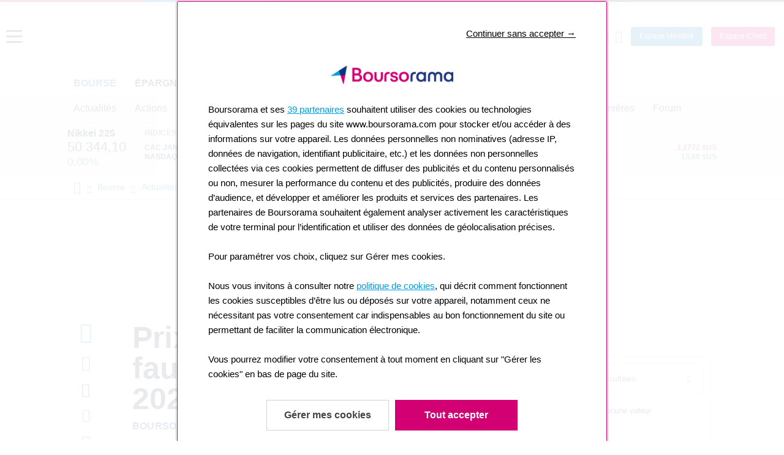

--- FILE ---
content_type: text/html
request_url: https://player.360.audion.fm/v3/latest/player.html
body_size: 353
content:
<div id="audion-360-print-audio-player-body-float" class="audion-360-print-audio-player-body"><div class="audion-360-print-audio-player-content"><div class="audion-360-print-audio-player-placeholder"><button class="audion-360-print-audio-player-btn"><svg class="audion-360-print-audio-player-btnLoaderIcon" fill="none" xmlns="http://www.w3.org/2000/svg" viewBox="0 0 48 48"><g mask="url(#loaderMask)"><circle cx="24" cy="24" r="21.4" stroke-width="2"/></g></svg> <svg class="audion-360-print-audio-player-btnEncoderIcon" fill="none" xmlns="http://www.w3.org/2000/svg" viewBox="0 0 48 48"><g mask="url(#encoderMask)"><circle cx="24" cy="24" r="21.4" stroke-width="2"/></g></svg><div class="audion-360-print-audio-player-btnIdle"><div class="audion-360-print-audio-player-btnIdleAnimation"></div></div><svg class="audion-360-print-audio-player-btnPlayIcon" fill="none" xmlns="http://www.w3.org/2000/svg" viewBox="0 0 31 34"><path d="M23.8 22l-1.8.9V17h-2.5v7.4l-1.7 1V11.8h-2.6v15l-1.6.9V14.5H11v14.8l-1.7 1V19.5H6.7v12.2l-1.6 1V16.1H2.5V34a2 2 0 01-2.1-2V2.1a2 2 0 013-1.8l25.9 15a2 2 0 010 3.4l-3 1.7v-5.1h-2.5v6.6z"/></svg></button><div class="audion-360-print-audio-player-expand"><div class="audion-360-print-audio-player-controls"><div class="audion-360-print-audio-player-title"><div class="audion-360-print-audio-player-titleText"></div></div><div class="audion-360-print-audio-player-duration"><div class="audion-360-print-audio-player-progress"><div class="audion-360-print-audio-player-progressBackground"></div></div><div class="audion-360-print-audio-player-time">00:00</div></div></div></div></div><div id="audion-360-print-audio-player-root-float"></div></div></div><div id="audion-360-print-audio-player-setup" style="width:0;height:0"><div id="audion-360-print-audio-player-root"></div><audio id="audion-360-print-audio-player-audio" preload="none"></audio><svg fill="none" xmlns="http://www.w3.org/2000/svg" viewBox="0 0 48 48"><mask id="encoderMask" maskUnits="userSpaceOnUse" x="0" y="0" width="16" height="16"><path fill="#fff" d="M0 0h16v16H0z"/></mask><mask id="loaderMask" maskUnits="userSpaceOnUse" x="0" y="0" width="24" height="24"><path fill="#fff" d="M0 0h24v24H0z"/></mask></svg></div><div id="audion-360-print-audio-player-body-sticky" class="audion-360-print-audio-player-body"><div class="audion-360-print-audio-player-background"><div class="audion-360-print-audio-player-content"><div class="audion-360-print-audio-player-poweredBy"><a class="audion-360-print-audio-player-poweredByAudion" href="https://www.audion.fm/" target="_blank" rel="noopener">Audion</a></div><div class="audion-360-print-audio-player-placeholder"><button class="audion-360-print-audio-player-btn"><svg class="audion-360-print-audio-player-btnLoaderIcon" fill="none" xmlns="http://www.w3.org/2000/svg" viewBox="0 0 48 48"><g mask="url(#loaderMask)"><circle cx="24" cy="24" r="21.4" stroke-width="2"/></g></svg> <svg class="audion-360-print-audio-player-btnEncoderIcon" fill="none" xmlns="http://www.w3.org/2000/svg" viewBox="0 0 48 48"><g mask="url(#encoderMask)"><circle cx="24" cy="24" r="21.4" stroke-width="2"/></g></svg><div class="audion-360-print-audio-player-btnIdle"><div class="audion-360-print-audio-player-btnIdleAnimation"></div></div><svg class="audion-360-print-audio-player-btnPlayIcon" fill="none" xmlns="http://www.w3.org/2000/svg" viewBox="0 0 31 34"><path d="M23.8 22l-1.8.9V17h-2.5v7.4l-1.7 1V11.8h-2.6v15l-1.6.9V14.5H11v14.8l-1.7 1V19.5H6.7v12.2l-1.6 1V16.1H2.5V34a2 2 0 01-2.1-2V2.1a2 2 0 013-1.8l25.9 15a2 2 0 010 3.4l-3 1.7v-5.1h-2.5v6.6z"/></svg></button><div class="audion-360-print-audio-player-controls"><div class="audion-360-print-audio-player-top"><div class="audion-360-print-audio-player-header"><div class="audion-360-print-audio-player-tag"></div><div class="audion-360-print-audio-player-title"><div class="audion-360-print-audio-player-titleText"></div></div></div><div class="audion-360-print-audio-player-time">00:00</div></div><div class="audion-360-print-audio-player-progress"><div class="audion-360-print-audio-player-progressBackground"></div></div></div></div><div id="audion-360-print-audio-player-root-sticky"></div></div></div></div><div id="audion-360-print-audio-player-body-thin" class="audion-360-print-audio-player-body"><div class="audion-360-print-audio-player-content"><div class="audion-360-print-audio-player-poweredBy"><a class="audion-360-print-audio-player-poweredByAudion" href="https://www.audion.fm/" target="_blank" rel="noopener">Audion</a></div><div class="audion-360-print-audio-player-placeholder"><button class="audion-360-print-audio-player-btn"><svg class="audion-360-print-audio-player-btnLoaderIcon" fill="none" xmlns="http://www.w3.org/2000/svg" viewBox="0 0 48 48"><g mask="url(#loaderMask)"><circle cx="24" cy="24" r="21.4" stroke-width="2"/></g></svg> <svg class="audion-360-print-audio-player-btnEncoderIcon" fill="none" xmlns="http://www.w3.org/2000/svg" viewBox="0 0 48 48"><g mask="url(#encoderMask)"><circle cx="24" cy="24" r="21.4" stroke-width="2"/></g></svg><div class="audion-360-print-audio-player-btnIdle"><div class="audion-360-print-audio-player-btnIdleAnimation"></div></div><svg class="audion-360-print-audio-player-btnPlayIcon" fill="none" xmlns="http://www.w3.org/2000/svg" viewBox="0 0 31 34"><path d="M23.8 22l-1.8.9V17h-2.5v7.4l-1.7 1V11.8h-2.6v15l-1.6.9V14.5H11v14.8l-1.7 1V19.5H6.7v12.2l-1.6 1V16.1H2.5V34a2 2 0 01-2.1-2V2.1a2 2 0 013-1.8l25.9 15a2 2 0 010 3.4l-3 1.7v-5.1h-2.5v6.6z"/></svg></button><div class="audion-360-print-audio-player-controls"><div class="audion-360-print-audio-player-top"><div class="audion-360-print-audio-player-header"><div class="audion-360-print-audio-player-tag"></div><div class="audion-360-print-audio-player-title"><div class="audion-360-print-audio-player-titleText"></div></div></div><div class="audion-360-print-audio-player-time">00:00</div></div><div class="audion-360-print-audio-player-progress"><div class="audion-360-print-audio-player-progressBackground"></div></div></div></div><div id="audion-360-print-audio-player-root-thin"></div></div></div>

--- FILE ---
content_type: text/css
request_url: https://player.360.audion.fm/themes%2FOOu98VWBeMmx.css
body_size: -511
content:
.audion-360-print-audio-player-body{--print-audio-primary: #e2017b}


--- FILE ---
content_type: application/javascript
request_url: https://www.boursorama.com/build/5731da12a4205957defb79ed.js
body_size: 87380
content:
"use strict";(()=>{(self.webpackChunkweb_fr_portal_20=self.webpackChunkweb_fr_portal_20||[]).push([[5731],{4741:(function(){AmCharts.translations.fr={monthNames:["Janvier","F\xE9vrier","Mars","Avril","Mai","Juin","Juillet","Ao\xFBt","Septembre","Octobre","Novembre","D\xE9cembre"],shortMonthNames:["Janv.","F\xE9vr.","Mars","Avril","Mai","Juin","Juil.","Ao\xFBt","Sept.","Oct.","Nov.","D\xE9c."],dayNames:["Dimanche","Lundi","Mardi","Mercredi","Jeudi","Vendredi","Samedi"],shortDayNames:["Dim.","Lun.","Mar.","Mer.","Jeu.","Ven.","Sam."],zoomOutText:"Voir tous"}}),5829:(function(){(function(){var a=window.AmCharts;a.AmRectangularChart=a.Class({inherits:a.AmCoordinateChart,construct:function(t){a.AmRectangularChart.base.construct.call(this,t),this.theme=t,this.createEvents("zoomed","changed"),this.marginRight=this.marginBottom=this.marginTop=this.marginLeft=20,this.depth3D=this.angle=0,this.plotAreaFillColors="#FFFFFF",this.plotAreaFillAlphas=0,this.plotAreaBorderColor="#000000",this.plotAreaBorderAlpha=0,this.maxZoomFactor=20,this.zoomOutButtonImageSize=19,this.zoomOutButtonImage="lens",this.zoomOutText="Show all",this.zoomOutButtonColor="#e5e5e5",this.zoomOutButtonAlpha=0,this.zoomOutButtonRollOverAlpha=1,this.zoomOutButtonPadding=8,this.trendLines=[],this.autoMargins=!0,this.marginsUpdated=!1,this.autoMarginOffset=10,a.applyTheme(this,t,"AmRectangularChart")},initChart:function(){a.AmRectangularChart.base.initChart.call(this),this.updateDxy(),!this.marginsUpdated&&this.autoMargins&&(this.resetMargins(),this.drawGraphs=!1),this.processScrollbars(),this.updateMargins(),this.updatePlotArea(),this.updateScrollbars(),this.updateTrendLines(),this.updateChartCursor(),this.updateValueAxes(),this.scrollbarOnly||this.updateGraphs()},drawChart:function(){if(a.AmRectangularChart.base.drawChart.call(this),this.drawPlotArea(),a.ifArray(this.chartData)){var t=this.chartCursor;t&&t.draw()}},resetMargins:function(){var t={},e;if(this.type=="xy"){var i=this.xAxes,s=this.yAxes;for(e=0;e<i.length;e++){var r=i[e];r.ignoreAxisWidth||(r.setOrientation(!0),r.fixAxisPosition(),t[r.position]=!0)}for(e=0;e<s.length;e++)i=s[e],i.ignoreAxisWidth||(i.setOrientation(!1),i.fixAxisPosition(),t[i.position]=!0)}else{for(s=this.valueAxes,e=0;e<s.length;e++)i=s[e],i.ignoreAxisWidth||(i.setOrientation(this.rotate),i.fixAxisPosition(),t[i.position]=!0);(e=this.categoryAxis)&&!e.ignoreAxisWidth&&(e.setOrientation(!this.rotate),e.fixAxisPosition(),e.fixAxisPosition(),t[e.position]=!0)}t.left&&(this.marginLeft=0),t.right&&(this.marginRight=0),t.top&&(this.marginTop=0),t.bottom&&(this.marginBottom=0),this.fixMargins=t},measureMargins:function(){var t=this.valueAxes,e,i=this.autoMarginOffset,s=this.fixMargins,r=this.realWidth,h=this.realHeight,o=i,n=i,l=r;e=h;var u;for(u=0;u<t.length;u++)t[u].handleSynchronization(),e=this.getAxisBounds(t[u],o,l,n,e),o=Math.round(e.l),l=Math.round(e.r),n=Math.round(e.t),e=Math.round(e.b);(t=this.categoryAxis)&&(e=this.getAxisBounds(t,o,l,n,e),o=Math.round(e.l),l=Math.round(e.r),n=Math.round(e.t),e=Math.round(e.b)),s.left&&o<i&&(this.marginLeft=Math.round(-o+i),!isNaN(this.minMarginLeft)&&this.marginLeft<this.minMarginLeft&&(this.marginLeft=this.minMarginLeft)),s.right&&l>=r-i&&(this.marginRight=Math.round(l-r+i),!isNaN(this.minMarginRight)&&this.marginRight<this.minMarginRight&&(this.marginRight=this.minMarginRight)),s.top&&n<i+this.titleHeight&&(this.marginTop=Math.round(this.marginTop-n+i+this.titleHeight),!isNaN(this.minMarginTop)&&this.marginTop<this.minMarginTop&&(this.marginTop=this.minMarginTop)),s.bottom&&e>h-i&&(this.marginBottom=Math.round(this.marginBottom+e-h+i),!isNaN(this.minMarginBottom)&&this.marginBottom<this.minMarginBottom&&(this.marginBottom=this.minMarginBottom)),this.initChart()},getAxisBounds:function(t,e,i,s,r){if(!t.ignoreAxisWidth){var h=t.labelsSet,o=t.tickLength;if(t.inside&&(o=0),h)switch(h=t.getBBox(),t.position){case"top":t=h.y,s>t&&(s=t);break;case"bottom":t=h.y+h.height,r<t&&(r=t);break;case"right":t=h.x+h.width+o+3,i<t&&(i=t);break;case"left":t=h.x-o,e>t&&(e=t)}}return{l:e,t:s,r:i,b:r}},drawZoomOutButton:function(){var t=this;if(!t.zbSet){var e=t.container.set();t.zoomButtonSet.push(e);var i=t.color,s=t.fontSize,r=t.zoomOutButtonImageSize,h=t.zoomOutButtonImage.replace(/\.[a-z]*$/i,""),o=t.langObj.zoomOutText||t.zoomOutText,n=t.zoomOutButtonColor,l=t.zoomOutButtonAlpha,d=t.zoomOutButtonFontSize,u=t.zoomOutButtonPadding;isNaN(d)||(s=d),(d=t.zoomOutButtonFontColor)&&(i=d);var d=t.zoomOutButton,m;d&&(d.fontSize&&(s=d.fontSize),d.color&&(i=d.color),d.backgroundColor&&(n=d.backgroundColor),isNaN(d.backgroundAlpha)||(t.zoomOutButtonRollOverAlpha=d.backgroundAlpha));var c=d=0,c=t.pathToImages;for(h&&((a.isAbsolute(h)||c===void 0)&&(c=""),m=t.container.image(c+h+t.extension,0,0,r,r),a.setCN(t,m,"zoom-out-image"),e.push(m),m=m.getBBox(),d=m.width+5),o!==void 0&&(i=a.text(t.container,o,i,t.fontFamily,s,"start"),a.setCN(t,i,"zoom-out-label"),s=i.getBBox(),c=m?m.height/2-3:s.height/2,i.translate(d,c),e.push(i)),m=e.getBBox(),i=1,a.isModern||(i=0),n=a.rect(t.container,m.width+2*u+5,m.height+2*u-2,n,1,1,n,i),n.setAttr("opacity",l),n.translate(-u,-u),a.setCN(t,n,"zoom-out-bg"),e.push(n),n.toBack(),t.zbBG=n,m=n.getBBox(),e.translate(t.marginLeftReal+t.plotAreaWidth-m.width+u,t.marginTopReal+u),e.hide(),e.mouseover(function(){t.rollOverZB()}).mouseout(function(){t.rollOutZB()}).click(function(){t.clickZB()}).touchstart(function(){t.rollOverZB()}).touchend(function(){t.rollOutZB(),t.clickZB()}),l=0;l<e.length;l++)e[l].attr({cursor:"pointer"});t.zoomOutButtonTabIndex!==void 0&&(e.setAttr("tabindex",t.zoomOutButtonTabIndex),e.setAttr("role","menuitem"),e.keyup(function(f){f.keyCode==13&&t.clickZB()})),t.zbSet=e}},rollOverZB:function(){this.rolledOverZB=!0,this.zbBG.setAttr("opacity",this.zoomOutButtonRollOverAlpha)},rollOutZB:function(){this.rolledOverZB=!1,this.zbBG.setAttr("opacity",this.zoomOutButtonAlpha)},clickZB:function(){this.rolledOverZB=!1,this.zoomOut()},zoomOut:function(){this.zoomOutValueAxes()},drawPlotArea:function(){var t=this.dx,e=this.dy,i=this.marginLeftReal,s=this.marginTopReal,r=this.plotAreaWidth-1,h=this.plotAreaHeight-1,o=this.plotAreaFillColors,n=this.plotAreaFillAlphas,l=this.plotAreaBorderColor,u=this.plotAreaBorderAlpha;typeof n=="object"&&(n=n[0]),o=a.polygon(this.container,[0,r,r,0,0],[0,0,h,h,0],o,n,1,l,u,this.plotAreaGradientAngle),a.setCN(this,o,"plot-area"),o.translate(i+t,s+e),this.set.push(o),t!==0&&e!==0&&(o=this.plotAreaFillColors,typeof o=="object"&&(o=o[0]),o=a.adjustLuminosity(o,-.15),r=a.polygon(this.container,[0,t,r+t,r,0],[0,e,e,0,0],o,n,1,l,u),a.setCN(this,r,"plot-area-bottom"),r.translate(i,s+h),this.set.push(r),t=a.polygon(this.container,[0,0,t,t,0],[0,h,h+e,e,0],o,n,1,l,u),a.setCN(this,t,"plot-area-left"),t.translate(i,s),this.set.push(t)),(i=this.bbset)&&this.scrollbarOnly&&i.remove()},updatePlotArea:function(){var i=this.updateWidth(),s=this.updateHeight(),t=this.container;this.realWidth=i,this.realWidth=s,t&&this.container.setSize(i,s);var t=this.marginLeftReal,e=this.marginTopReal,i=i-t-this.marginRightReal-this.dx,s=s-e-this.marginBottomReal;1>i&&(i=1),1>s&&(s=1),this.plotAreaWidth=Math.round(i),this.plotAreaHeight=Math.round(s),this.plotBalloonsSet.translate(t,e)},updateDxy:function(){this.dx=Math.round(this.depth3D*Math.cos(this.angle*Math.PI/180)),this.dy=Math.round(-this.depth3D*Math.sin(this.angle*Math.PI/180)),this.d3x=Math.round(this.columnSpacing3D*Math.cos(this.angle*Math.PI/180)),this.d3y=Math.round(-this.columnSpacing3D*Math.sin(this.angle*Math.PI/180))},updateMargins:function(){var t=this.getTitleHeight();this.titleHeight=t,this.marginTopReal=this.marginTop-this.dy,this.fixMargins&&!this.fixMargins.top&&(this.marginTopReal+=t),this.marginBottomReal=this.marginBottom,this.marginLeftReal=this.marginLeft,this.marginRightReal=this.marginRight},updateValueAxes:function(){var t=this.valueAxes,e;for(e=0;e<t.length;e++){var i=t[e];this.setAxisRenderers(i),this.updateObjectSize(i)}},setAxisRenderers:function(t){t.axisRenderer=a.RecAxis,t.guideFillRenderer=a.RecFill,t.axisItemRenderer=a.RecItem,t.marginsChanged=!0},updateGraphs:function(){var t=this.graphs,e;for(e=0;e<t.length;e++){var i=t[e];i.index=e,i.rotate=this.rotate,this.updateObjectSize(i)}},updateObjectSize:function(t){t.width=this.plotAreaWidth-1,t.height=this.plotAreaHeight-1,t.x=this.marginLeftReal,t.y=this.marginTopReal,t.dx=this.dx,t.dy=this.dy},updateChartCursor:function(){var t=this.chartCursor;t&&(t=a.processObject(t,a.ChartCursor,this.theme),this.updateObjectSize(t),this.addChartCursor(t),t.chart=this)},processScrollbars:function(){var t=this.chartScrollbar;t&&(t=a.processObject(t,a.ChartScrollbar,this.theme),this.addChartScrollbar(t))},updateScrollbars:function(){},removeChartCursor:function(){a.callMethod("destroy",[this.chartCursor]),this.chartCursor=null},zoomTrendLines:function(){var t=this.trendLines,e;for(e=0;e<t.length;e++){var i=t[e];i.valueAxis.recalculateToPercents?i.set&&i.set.hide():(i.x=this.marginLeftReal,i.y=this.marginTopReal,i.draw())}},handleCursorValueZoom:function(){},addTrendLine:function(t){this.trendLines.push(t)},zoomOutValueAxes:function(){for(var t=this.valueAxes,e=0;e<t.length;e++)t[e].zoomOut()},removeTrendLine:function(t){var e=this.trendLines,i;for(i=e.length-1;0<=i;i--)e[i]==t&&e.splice(i,1)},adjustMargins:function(t,e){var i=t.position,s=t.scrollbarHeight+t.offset;t.enabled&&(i=="top"?e?this.marginLeftReal+=s:this.marginTopReal+=s:e?this.marginRightReal+=s:this.marginBottomReal+=s)},getScrollbarPosition:function(t,e,i){var s="bottom",r="top";t.oppositeAxis||(r=s,s="top"),t.position=e?i=="bottom"||i=="left"?s:r:i=="top"||i=="right"?s:r},updateChartScrollbar:function(t,e){if(t){t.rotate=e;var i=this.marginTopReal,s=this.marginLeftReal,r=t.scrollbarHeight,h=this.dx,o=this.dy,n=t.offset;t.position=="top"?e?(t.y=i,t.x=s-r-n):(t.y=i-r+o-n,t.x=s+h):e?(t.y=i+o,t.x=s+this.plotAreaWidth+h+n):(t.y=i+this.plotAreaHeight+n,t.x=this.marginLeftReal)}},showZB:function(t){var e=this.zbSet;t&&(e=this.zoomOutText,e!==""&&e&&this.drawZoomOutButton()),(e=this.zbSet)&&(this.zoomButtonSet.push(e),t?e.show():e.hide(),this.rollOutZB())},handleReleaseOutside:function(t){a.AmRectangularChart.base.handleReleaseOutside.call(this,t),(t=this.chartCursor)&&t.handleReleaseOutside&&t.handleReleaseOutside()},handleMouseDown:function(t){a.AmRectangularChart.base.handleMouseDown.call(this,t);var e=this.chartCursor;e&&e.handleMouseDown&&!this.rolledOverZB&&e.handleMouseDown(t)},update:function(){a.AmRectangularChart.base.update.call(this),this.chartCursor&&this.chartCursor.update&&this.chartCursor.update()},handleScrollbarValueZoom:function(t){this.relativeZoomValueAxes(t.target.valueAxes,t.relativeStart,t.relativeEnd),this.zoomAxesAndGraphs()},zoomValueScrollbar:function(t){if(t&&t.enabled){var e=t.valueAxes[0],i=e.relativeStart,s=e.relativeEnd;e.reversed&&(s=1-i,i=1-e.relativeEnd),t.percentZoom(i,s)}},zoomAxesAndGraphs:function(){if(!this.scrollbarOnly){var t=this.valueAxes,e;for(e=0;e<t.length;e++)t[e].zoom(this.start,this.end);for(t=this.graphs,e=0;e<t.length;e++)t[e].zoom(this.start,this.end);(e=this.chartCursor)&&e.clearSelection(),this.zoomTrendLines()}},handleValueAxisZoomReal:function(t,e){var s=t.relativeStart,r=t.relativeEnd;if(s>r)var i=s,s=r,r=i;this.relativeZoomValueAxes(e,s,r),this.updateAfterValueZoom()},updateAfterValueZoom:function(){this.zoomAxesAndGraphs(),this.zoomScrollbar()},relativeZoomValueAxes:function(t,e,i){if(e=a.fitToBounds(e,0,1),i=a.fitToBounds(i,0,1),e>i){var s=e;e=i,i=s}var s=1/this.maxZoomFactor,r=a.getDecimals(s)+4;if(i-e<s&&(i=e+(i-e)/2,e=i-s/2,i+=s/2),e=a.roundTo(e,r),i=a.roundTo(i,r),s=!1,t){for(r=0;r<t.length;r++){var h=t[r].zoomToRelativeValues(e,i,!0);h&&(s=h)}this.showZB()}return s},addChartCursor:function(t){a.callMethod("destroy",[this.chartCursor]),t&&(this.listenTo(t,"moved",this.handleCursorMove),this.listenTo(t,"zoomed",this.handleCursorZoom),this.listenTo(t,"zoomStarted",this.handleCursorZoomStarted),this.listenTo(t,"panning",this.handleCursorPanning),this.listenTo(t,"onHideCursor",this.handleCursorHide)),this.chartCursor=t},handleCursorChange:function(){},handleCursorMove:function(t){var e,i=this.valueAxes;for(e=0;e<i.length;e++)if(!t.panning){var s=i[e];s&&s.showBalloon&&s.showBalloon(t.x,t.y)}},handleCursorZoom:function(t){if(this.skipZoomed)this.skipZoomed=!1;else{var e=this.startX0,i=this.endX0,s=this.endY0,r=this.startY0,h=t.startX,o=t.endX,n=t.startY,l=t.endY;this.startX0=this.endX0=this.startY0=this.endY0=NaN,this.handleCursorZoomReal(e+h*(i-e),e+o*(i-e),r+n*(s-r),r+l*(s-r),t)}},handleCursorHide:function(){var t,e=this.valueAxes;for(t=0;t<e.length;t++)e[t].hideBalloon();for(e=this.graphs,t=0;t<e.length;t++)e[t].hideBalloonReal()}})})(),(function(){var a=window.AmCharts;a.AmXYChart=a.Class({inherits:a.AmRectangularChart,construct:function(t){this.type="xy",a.AmXYChart.base.construct.call(this,t),this.cname="AmXYChart",this.theme=t,this.createEvents("zoomed"),a.applyTheme(this,t,this.cname)},initChart:function(){a.AmXYChart.base.initChart.call(this),this.dataChanged&&this.updateData(),this.drawChart(),!this.marginsUpdated&&this.autoMargins&&(this.marginsUpdated=!0,this.measureMargins());var t=this.marginLeftReal,e=this.marginTopReal,i=this.plotAreaWidth,s=this.plotAreaHeight;this.graphsSet.clipRect(t,e,i,s),this.bulletSet.clipRect(t,e,i,s),this.trendLinesSet.clipRect(t,e,i,s),this.drawGraphs=!0,this.showZB()},prepareForExport:function(){var t=this.bulletSet;t.clipPath&&this.container.remove(t.clipPath)},createValueAxes:function(){var t=[],e=[];this.xAxes=t,this.yAxes=e;var i=this.valueAxes,s,r;for(r=0;r<i.length;r++){s=i[r];var h=s.position;(h=="top"||h=="bottom")&&(s.rotate=!0),s.setOrientation(s.rotate),h=s.orientation,h=="V"&&e.push(s),h=="H"&&t.push(s)}for(e.length===0&&(s=new a.ValueAxis(this.theme),s.rotate=!1,s.setOrientation(!1),i.push(s),e.push(s)),t.length===0&&(s=new a.ValueAxis(this.theme),s.rotate=!0,s.setOrientation(!0),i.push(s),t.push(s)),r=0;r<i.length;r++)this.processValueAxis(i[r],r);for(t=this.graphs,r=0;r<t.length;r++)this.processGraph(t[r],r)},drawChart:function(){a.AmXYChart.base.drawChart.call(this);var t=this.chartData;this.legend&&(this.legend.valueText=void 0),0<this.realWidth&&0<this.realHeight&&(a.ifArray(t)?(this.chartScrollbar&&this.updateScrollbars(),this.zoomChart()):this.cleanChart(),(t=this.scrollbarH)&&(this.hideXScrollbar?(t&&t.destroy(),this.scrollbarH=null):t.draw()),(t=this.scrollbarV)&&(this.hideYScrollbar?(t.destroy(),this.scrollbarV=null):t.draw()),this.zoomScrollbar()),this.autoMargins&&!this.marginsUpdated||this.dispDUpd()},cleanChart:function(){a.callMethod("destroy",[this.valueAxes,this.graphs,this.scrollbarV,this.scrollbarH,this.chartCursor])},zoomChart:function(){this.zoomObjects(this.valueAxes),this.zoomObjects(this.graphs),this.zoomTrendLines(),this.prevPlotAreaWidth=this.plotAreaWidth,this.prevPlotAreaHeight=this.plotAreaHeight},validateData:function(){if(this.zoomOutOnDataUpdate)for(var t=this.valueAxes,e=0;e<t.length;e++)t[e].minZoom=NaN,t[e].maxZoom=NaN;a.AmXYChart.base.validateData.call(this)},zoomObjects:function(t){var e=t.length,i,s;for(i=0;i<e;i++)s=t[i],s.zoom(0,this.chartData.length-1)},updateData:function(){this.parseData();var t=this.chartData,e=t.length-1,i=this.graphs,s=this.dataProvider,r=-1/0,h=1/0,o,n;if(s){for(o=0;o<i.length;o++)if(n=i[o],n.data=t,n.zoom(0,e),n=n.valueField){var l;for(l=0;l<s.length;l++){var u=Number(s[l][n]);u!==null&&(u>r&&(r=u),u<h&&(h=u))}}for(isNaN(this.minValue)||(h=this.minValue),isNaN(this.maxValue)||(r=this.maxValue),o=0;o<i.length;o++)n=i[o],n.maxValue=r,n.minValue=h;(t=this.chartCursor)&&(t.type="crosshair",t.valueBalloonsEnabled=!1),this.dataChanged=!1,this.dispatchDataUpdated=!0}},processValueAxis:function(t){t.chart=this,t.minMaxField=t.orientation=="H"?"x":"y",t.min=NaN,t.max=NaN},processGraph:function(t){a.isString(t.xAxis)&&(t.xAxis=this.getValueAxisById(t.xAxis)),a.isString(t.yAxis)&&(t.yAxis=this.getValueAxisById(t.yAxis)),t.xAxis||(t.xAxis=this.xAxes[0]),t.yAxis||(t.yAxis=this.yAxes[0]),t.valueAxis=t.yAxis},parseData:function(){a.AmXYChart.base.parseData.call(this),this.chartData=[];var t=this.dataProvider,e=this.valueAxes,i=this.graphs,s;if(t)for(s=0;s<t.length;s++){var r={axes:{},x:{},y:{}},h=this.dataDateFormat,o=t[s],n;for(n=0;n<e.length;n++){var l=e[n].id;r.axes[l]={},r.axes[l].graphs={};var u;for(u=0;u<i.length;u++){var d=i[u],m=d.id;if(d.xAxis.id==l||d.yAxis.id==l){var c={};c.serialDataItem=r,c.index=s;var f={},p=o[d.valueField];p!==null&&(p=Number(p),isNaN(p)||(f.value=p)),p=o[d.xField],p!==null&&(d.xAxis.type=="date"&&(p=a.getDate(o[d.xField],h).getTime()),p=Number(p),isNaN(p)||(f.x=p)),p=o[d.yField],p!==null&&(d.yAxis.type=="date"&&(p=a.getDate(o[d.yField],h).getTime()),p=Number(p),isNaN(p)||(f.y=p)),p=o[d.errorField],p!==null&&(p=Number(p),isNaN(p)||(f.error=p)),c.values=f,this.processFields(d,c,o),c.serialDataItem=r,c.graph=d,r.axes[l].graphs[m]=c}}}this.chartData[s]=r}this.start=0,this.end=this.chartData.length-1},formatString:function(t,e,i){var s=e.graph,r=s.numberFormatter;r||(r=this.nf);var h,o;return e.graph.xAxis.type=="date"&&(h=a.formatDate(new Date(e.values.x),s.dateFormat,this),o=RegExp("\\[\\[x\\]\\]","g"),t=t.replace(o,h)),e.graph.yAxis.type=="date"&&(h=a.formatDate(new Date(e.values.y),s.dateFormat,this),o=RegExp("\\[\\[y\\]\\]","g"),t=t.replace(o,h)),t=a.formatValue(t,e.values,["value","x","y"],r),t.indexOf("[[")!=-1&&(t=a.formatDataContextValue(t,e.dataContext)),t=a.AmXYChart.base.formatString.call(this,t,e,i)},addChartScrollbar:function(t){if(a.callMethod("destroy",[this.chartScrollbar,this.scrollbarH,this.scrollbarV]),t){this.chartScrollbar=t,this.scrollbarHeight=t.scrollbarHeight;var e="backgroundColor backgroundAlpha selectedBackgroundColor selectedBackgroundAlpha scrollDuration resizeEnabled hideResizeGrips scrollbarHeight updateOnReleaseOnly".split(" ");if(!this.hideYScrollbar){var i=new a.ChartScrollbar(this.theme);i.skipEvent=!0,i.chart=this,this.listenTo(i,"zoomed",this.handleScrollbarValueZoom),a.copyProperties(t,i,e),i.rotate=!0,this.scrollbarV=i}this.hideXScrollbar||(i=new a.ChartScrollbar(this.theme),i.skipEvent=!0,i.chart=this,this.listenTo(i,"zoomed",this.handleScrollbarValueZoom),a.copyProperties(t,i,e),i.rotate=!1,this.scrollbarH=i)}},updateTrendLines:function(){var t=this.trendLines,e;for(e=0;e<t.length;e++){var i=t[e],i=a.processObject(i,a.TrendLine,this.theme);t[e]=i,i.chart=this;var s=i.valueAxis;a.isString(s)&&(i.valueAxis=this.getValueAxisById(s)),s=i.valueAxisX,a.isString(s)&&(i.valueAxisX=this.getValueAxisById(s)),i.id||(i.id="trendLineAuto"+e+"_"+new Date().getTime()),i.valueAxis||(i.valueAxis=this.yAxes[0]),i.valueAxisX||(i.valueAxisX=this.xAxes[0])}},updateMargins:function(){a.AmXYChart.base.updateMargins.call(this);var t=this.scrollbarV;t&&(this.getScrollbarPosition(t,!0,this.yAxes[0].position),this.adjustMargins(t,!0)),(t=this.scrollbarH)&&(this.getScrollbarPosition(t,!1,this.xAxes[0].position),this.adjustMargins(t,!1))},updateScrollbars:function(){a.AmXYChart.base.updateScrollbars.call(this);var t=this.scrollbarV;t&&(this.updateChartScrollbar(t,!0),t.valueAxes=this.yAxes,t.gridAxis||(t.gridAxis=this.yAxes[0])),(t=this.scrollbarH)&&(this.updateChartScrollbar(t,!1),t.valueAxes=this.xAxes,t.gridAxis||(t.gridAxis=this.xAxes[0]))},removeChartScrollbar:function(){a.callMethod("destroy",[this.scrollbarH,this.scrollbarV]),this.scrollbarV=this.scrollbarH=null},handleReleaseOutside:function(t){a.AmXYChart.base.handleReleaseOutside.call(this,t),a.callMethod("handleReleaseOutside",[this.scrollbarH,this.scrollbarV])},update:function(){a.AmXYChart.base.update.call(this),this.scrollbarH&&this.scrollbarH.update&&this.scrollbarH.update(),this.scrollbarV&&this.scrollbarV.update&&this.scrollbarV.update()},zoomScrollbar:function(){this.zoomValueScrollbar(this.scrollbarV),this.zoomValueScrollbar(this.scrollbarH)},handleCursorZoomReal:function(t,e,i,s){isNaN(t)||isNaN(e)||this.relativeZoomValueAxes(this.xAxes,t,e),isNaN(i)||isNaN(s)||this.relativeZoomValueAxes(this.yAxes,i,s),this.updateAfterValueZoom()},handleCursorZoomStarted:function(){if(this.xAxes){var t=this.xAxes[0];this.startX0=t.relativeStart,this.endX0=t.relativeEnd,t.reversed&&(this.startX0=1-t.relativeEnd,this.endX0=1-t.relativeStart)}this.yAxes&&(t=this.yAxes[0],this.startY0=t.relativeStart,this.endY0=t.relativeEnd,t.reversed&&(this.startY0=1-t.relativeEnd,this.endY0=1-t.relativeStart))},updateChartCursor:function(){a.AmXYChart.base.updateChartCursor.call(this);var t=this.chartCursor;if(t){t.valueLineEnabled=!0,t.categoryLineAxis||(t.categoryLineAxis=this.xAxes[0]);var e=this.valueAxis;if(t.valueLineBalloonEnabled){var i=t.categoryBalloonAlpha,s=t.categoryBalloonColor,r=t.color;s===void 0&&(s=t.cursorColor);for(var h=0;h<this.valueAxes.length;h++){var e=this.valueAxes[h],o=e.balloon;o||(o={}),o=a.extend(o,this.balloon,!0),o.fillColor=s,o.balloonColor=s,o.fillAlpha=i,o.borderColor=s,o.color=r,e.balloon=o}}else for(i=0;i<this.valueAxes.length;i++)e=this.valueAxes[i],e.balloon&&(e.balloon=null);t.zoomable&&(this.hideYScrollbar||(t.vZoomEnabled=!0),this.hideXScrollbar||(t.hZoomEnabled=!0))}},handleCursorPanning:function(t){var e=t.deltaX,h=t.delta2X,i;isNaN(h)&&(h=e,i=!0);var o=this.endX0,s=this.startX0,r=o-s,h=o-r*h,o=r;i||(o=0),e=a.fitToBounds(s-r*e,0,1-o),h=a.fitToBounds(h,o,1),this.relativeZoomValueAxes(this.xAxes,e,h),r=t.deltaY,t=t.delta2Y,isNaN(t)&&(t=r,i=!0),h=this.endY0,e=this.startY0,s=h-e,r=h+s*r,h=s,i||(h=0),i=a.fitToBounds(e+s*t,0,1-h),r=a.fitToBounds(r,h,1),this.relativeZoomValueAxes(this.yAxes,i,r),this.updateAfterValueZoom()},handleValueAxisZoom:function(t){this.handleValueAxisZoomReal(t,t.valueAxis.orientation=="V"?this.yAxes:this.xAxes)},showZB:function(){var t,e=this.valueAxes;if(e)for(var i=0;i<e.length;i++){var s=e[i];s.relativeStart!==0&&(t=!0),s.relativeEnd!=1&&(t=!0)}a.AmXYChart.base.showZB.call(this,t)}})})()}),7960:(function(a,t,e){var i=e(4692);/*!
 * jQuery lightweight plugin boilerplate
 * Original author: @ajpiano
 * Further changes, comments: @addyosmani
 * Further changes, comments: @evaisse
 * Licensed under the MIT license
 * @see
 */(function(s,r,h){"use strict";var o="amCharts",n=0;s.fn[o]=function(c,f){var p=arguments;return this.each(function(){s.data(this,"plugin_"+o)?s.type(c)==="string"&&s.data(this,"plugin_"+o)[c].apply(s.data(this,"plugin_"+o),Array.prototype.slice.call(p,1)):s.data(this,"plugin_"+o,new m(this,c,f))})};var l=function(c){var f={instanceId:n,gradientType:"linear",colors:["#2A4D80","#3860A5","#4678CF","#5591F9","#63A9FF","#71C2FF","#7FDAFF","#8EF3FF","#9CFFFF","#DCFFFF"],fontFamily:"ProximaNova",titleField:"category-",decimalSeparator:",",thousandsSeparator:" ",sequencedAnimation:!1,startDuration:0,allLabels:[],balloon:{},titles:[],dataProvider:[],brs:{otherCategoryThreshold:0,otherCategoryLabel:"Autres",categoryField:"name",valueField:"value"},strictMode:!0},p={type:"pie",angle:0,depth3D:0,balloonText:"[[title]]<br><b>[[value]]</b></span>",labelText:"[[percents]]%",startRadius:"0%",innerRadius:0,valueField:"value-",legend:{enabled:!0,align:"center",markerType:"circle"},brs:{otherCategoryThreshold:.5}},x={type:"serial",categoryField:"category-",valueAxes:[{title:"Axis title"}],categoryAxis:{labelRotation:0,centerRotatedLabels:!1},graphs:[{fillAlphas:1,id:"AmGraph-1",title:"graph 1",type:"column",valueField:"value-"}]};c.type||(c.type="pie");var C={};switch(c.type){case"pie":return C=s.extend(!0,{},f,p,c),C.titleField+=n,C.valueField+=n,C;case"serial":if(!c.graphs){var g={amChartConfig:{graphs:[{balloonText:"[[title]] of [[category]]:[[value]]",fillAlphas:1,title:"graph 1",type:"column",valueField:"column-1"}]}};return console.error(`A graphs configuration object is expected for serial diagrams but none was provided.
Ex: 
`+JSON.stringify(g,null,2)),{}}return c.graphs.length>1||c.graphs[0].type=="line"?(x.graphs.length=0,C=s.extend(!0,{},f,x,c),C.categoryField=C.brs.commonField):c.graphs.length==1&&(C=s.extend(!0,{},f,x,c),C.titleField+=n,C.categoryField+=n,C.graphs[0].valueField+=n),c.legend!==void 0&&(C.legend=c.legend),C.legend!==void 0&&C.legend.customListener!==void 0&&C.legend.customListener!==!1&&(C.legend.listeners=[{event:"showItem",method:r[C.legend.customListener]},{event:"hideItem",method:r[C.legend.customListener]}]),C;default:console.error("The chart type must be valid. Instead found: "+c.type);break}},u=function(c,f){var p=[],x,C;if(!f)return console.error("Error parsing datas"),p;switch(c.type){case"pie":x=c.titleField,C=c.valueField;break;case"serial":if(c.graphs.length>1||c.graphs[0].type=="line")return d(c,f);x=c.titleField,C=c.graphs[0].valueField;break;default:x=c.titleField,C=c.valueField;break}var g={};g[x]=c.brs.otherCategoryLabel,g[C]=0;for(var v=0;v<f.length;v++){var N=f[v];if(c.brs.otherCategoryThreshold&&N[c.brs.valueField]<=c.brs.otherCategoryThreshold)g[C]+=N[c.brs.valueField];else{var y={};y[x]=N[c.brs.categoryField],y[C]=N[c.brs.valueField],delete N[c.brs.categoryField],delete N[c.brs.valueField],s.extend(!0,y,N),p.push(y)}}return g[c.valueField]&&p.push(g),p},d=function(c,f){var p=[],x=0,C=c.brs.commonField,g,v,N;for(var y in c.graphs)c.graphs[y].valueField=c.graphs[y].brsValueField+"-"+n+"-"+y;var A=f[c.graphs[0].id].length;for(var w in f){var S=f[w];if(c.strictMode&&S.length!==A)return console.error("All the array must be the same length but '"+w+`' seems to be different.
Expected size: `+A+`
Instead found: `+S.length),[];N=c.graphs[x].brsValueField+"-"+n+"-"+x;for(var T in S)S[T].timestamp!==void 0?v=""+S[T].timestamp:v=T,g=p[v],g===void 0&&(p[v]=[],p[v][C]=S[T][C]),p[v][N]=S[T][c.brs.valueField],S[T].balloonValue!==void 0&&(p[v]["balloonValue-"+x]=S[T].balloonValue);x++}var D=[],L=0;for(var O in p)D[L]=p[O],D[L].sortKey=O,L++;return c.strictMode||D.sort(function(V,q){return V.sortKey-q.sortKey}),D};function m(c,f,p){this.element=s(c),this.options=l(f),this._name=o,this.init(p)}m.prototype.instance=function(){return this},m.prototype.init=function(c){this.element.trigger(o+":init"),this.options.dataProvider=u(this.options,c);var f=this.element.get(0),p=AmCharts.makeChart(f,this.options);n++}})(i,window,document)}),8154:(function(){(function(){var a;window.AmCharts?a=window.AmCharts:(a={},window.AmCharts=a,a.themes={},a.maps={},a.inheriting={},a.charts=[],a.onReadyArray=[],a.useUTC=!1,a.updateRate=60,a.uid=0,a.lang={},a.translations={},a.mapTranslations={},a.windows={},a.initHandlers=[],a.amString="am",a.pmString="pm"),a.Class=function(t){var e=function(){arguments[0]!==a.inheriting&&(this.events={},this.construct.apply(this,arguments))};t.inherits?(e.prototype=new t.inherits(a.inheriting),e.base=t.inherits.prototype,delete t.inherits):(e.prototype.createEvents=function(){for(var s=0;s<arguments.length;s++)this.events[arguments[s]]=[]},e.prototype.listenTo=function(s,r,h){this.removeListener(s,r,h),s.events[r].push({handler:h,scope:this})},e.prototype.addListener=function(s,r,h){this.removeListener(this,s,r),s&&this.events[s]&&this.events[s].push({handler:r,scope:h})},e.prototype.removeListener=function(s,r,h){if(s&&s.events&&(s=s.events[r]))for(r=s.length-1;0<=r;r--)s[r].handler===h&&s.splice(r,1)},e.prototype.fire=function(s){for(var r=this.events[s.type],h=0;h<r.length;h++){var o=r[h];o.handler.call(o.scope,s)}});for(var i in t)e.prototype[i]=t[i];return e},a.addChart=function(t){window.requestAnimationFrame?a.animationRequested||(a.animationRequested=!0,window.requestAnimationFrame(a.update)):a.updateInt||(a.updateInt=setInterval(function(){a.update()},Math.round(1e3/a.updateRate))),a.charts.push(t)},a.removeChart=function(t){for(var e=a.charts,i=e.length-1;0<=i;i--)e[i]==t&&e.splice(i,1);e.length===0&&(a.requestAnimation&&(window.cancelAnimationFrame(a.requestAnimation),a.animationRequested=!1),a.updateInt&&(clearInterval(a.updateInt),a.updateInt=NaN))},a.isModern=!0,a.getIEVersion=function(){var t=0,e,i;return navigator.appName=="Microsoft Internet Explorer"&&(e=navigator.userAgent,i=/MSIE ([0-9]{1,}[.0-9]{0,})/,i.exec(e)!==null&&(t=parseFloat(RegExp.$1))),t},a.applyLang=function(t,e){var i=a.translations;e.dayNames=a.extend({},a.dayNames),e.shortDayNames=a.extend({},a.shortDayNames),e.monthNames=a.extend({},a.monthNames),e.shortMonthNames=a.extend({},a.shortMonthNames),e.amString="am",e.pmString="pm",i&&(i=i[t])&&(a.lang=i,e.langObj=i,i.monthNames&&(e.dayNames=a.extend({},i.dayNames),e.shortDayNames=a.extend({},i.shortDayNames),e.monthNames=a.extend({},i.monthNames),e.shortMonthNames=a.extend({},i.shortMonthNames)),i.am&&(e.amString=i.am),i.pm&&(e.pmString=i.pm)),a.amString=e.amString,a.pmString=e.pmString},a.IEversion=a.getIEVersion(),9>a.IEversion&&0<a.IEversion&&(a.isModern=!1,a.isIE=!0),a.dx=0,a.dy=0,(document.addEventListener||window.opera)&&(a.isNN=!0,a.isIE=!1,a.dx=.5,a.dy=.5),document.attachEvent&&(a.isNN=!1,a.isIE=!0,a.isModern||(a.dx=0,a.dy=0)),window.chrome&&(a.chrome=!0),a.handleMouseUp=function(t){for(var e=a.charts,i=0;i<e.length;i++){var s=e[i];s&&s.handleReleaseOutside&&s.handleReleaseOutside(t)}},a.handleMouseMove=function(t){for(var e=a.charts,i=0;i<e.length;i++){var s=e[i];s&&s.handleMouseMove&&s.handleMouseMove(t)}},a.handleWheel=function(t){for(var e=a.charts,i=0;i<e.length;i++){var s=e[i];if(s&&s.mouseIsOver){(s.mouseWheelScrollEnabled||s.mouseWheelZoomEnabled)&&s.handleWheel&&s.handleWheel(t);break}}},a.resetMouseOver=function(){for(var t=a.charts,e=0;e<t.length;e++){var i=t[e];i&&(i.mouseIsOver=!1)}},a.ready=function(t){a.onReadyArray.push(t)},a.handleLoad=function(){a.isReady=!0;for(var t=a.onReadyArray,e=0;e<t.length;e++){var i=t[e];isNaN(a.processDelay)?i():setTimeout(i,a.processDelay*e)}},a.addInitHandler=function(t,e){a.initHandlers.push({method:t,types:e})},a.callInitHandler=function(t){var e=a.initHandlers;if(a.initHandlers)for(var i=0;i<e.length;i++){var s=e[i];s.types?a.isInArray(s.types,t.type)&&s.method(t):s.method(t)}},a.getUniqueId=function(){return a.uid++,"AmChartsEl-"+a.uid},a.isNN&&(document.addEventListener("mousemove",a.handleMouseMove),document.addEventListener("mouseup",a.handleMouseUp,!0),window.addEventListener("load",a.handleLoad,!0),window.addEventListener("DOMMouseScroll",a.handleWheel,!0),document.addEventListener("mousewheel",a.handleWheel,!0)),a.isIE&&(document.attachEvent("onmousemove",a.handleMouseMove),document.attachEvent("onmouseup",a.handleMouseUp),window.attachEvent("onload",a.handleLoad),document.attachEvent("onmousewheel",a.handleWheel)),a.clear=function(){var t=a.charts;if(t)for(var e=t.length-1;0<=e;e--)t[e].clear();a.updateInt&&clearInterval(a.updateInt),a.requestAnimation&&window.cancelAnimationFrame(a.requestAnimation),a.charts=[],a.isNN&&(document.removeEventListener("mousemove",a.handleMouseMove,!0),document.removeEventListener("mouseup",a.handleMouseUp,!0),window.removeEventListener("load",a.handleLoad,!0),window.removeEventListener("DOMMouseScroll",a.handleWheel,!0),document.removeEventListener("mousewheel",a.handleWheel,!0)),a.isIE&&(document.detachEvent("onmousemove",a.handleMouseMove),document.detachEvent("onmouseup",a.handleMouseUp),window.detachEvent("onload",a.handleLoad))},a.makeChart=function(t,e,i){var s=e.type,r=e.theme;a.isString(r)&&(r=a.themes[r],e.theme=r);var h;switch(s){case"serial":h=new a.AmSerialChart(r);break;case"xy":h=new a.AmXYChart(r);break;case"pie":h=new a.AmPieChart(r);break;case"radar":h=new a.AmRadarChart(r);break;case"gauge":h=new a.AmAngularGauge(r);break;case"funnel":h=new a.AmFunnelChart(r);break;case"map":h=new a.AmMap(r);break;case"stock":h=new a.AmStockChart(r);break;case"gantt":h=new a.AmGanttChart(r)}return a.extend(h,e),a.isReady?isNaN(i)?h.write(t):setTimeout(function(){a.realWrite(h,t)},i):a.ready(function(){isNaN(i)?h.write(t):setTimeout(function(){a.realWrite(h,t)},i)}),h},a.realWrite=function(t,e){t.write(e)},a.updateCount=0,a.validateAt=Math.round(a.updateRate/10),a.update=function(){var t=a.charts;a.updateCount++;var e=!1;if(a.updateCount==a.validateAt&&(e=!0,a.updateCount=0),t)for(var i=t.length-1;0<=i;i--)t[i].update&&t[i].update(),e&&(t[i].autoResize?t[i].validateSize&&t[i].validateSize():t[i].premeasure&&t[i].premeasure());window.requestAnimationFrame&&(a.requestAnimation=window.requestAnimationFrame(a.update))},a.bezierX=3,a.bezierY=6,document.readyState=="complete"&&a.handleLoad()})(),(function(){var a=window.AmCharts;a.toBoolean=function(t,e){if(t===void 0)return e;switch(String(t).toLowerCase()){case"true":case"yes":case"1":return!0;case"false":case"no":case"0":case null:return!1;default:return!!t}},a.removeFromArray=function(t,e){var i;if(e!==void 0&&t!==void 0)for(i=t.length-1;0<=i;i--)t[i]==e&&t.splice(i,1)},a.getPath=function(){var t=document.getElementsByTagName("script");if(t)for(var e=0;e<t.length;e++){var i=t[e].src;if(i.search(/\/(amcharts|ammap)\.js/)!==-1)return i.replace(/\/(amcharts|ammap)\.js.*/,"/")}},a.normalizeUrl=function(t){return t!==""&&t.search(/\/$/)===-1?t+"/":t},a.isAbsolute=function(t){return t.search(/^http[s]?:|^\//)===0},a.isInArray=function(t,e){for(var i=0;i<t.length;i++)if(t[i]==e)return!0;return!1},a.getDecimals=function(t){var e=0;return isNaN(t)||(t=String(t),t.indexOf("e-")!=-1?e=Number(t.split("-")[1]):t.indexOf(".")!=-1&&(e=t.split(".")[1].length)),e},a.wordwrap=function(t,e,i,s){var r,h,o,n;if(t+="",1>e)return t;for(r=-1,t=(n=t.split(/\r\n|\n|\r/)).length;++r<t;n[r]+=o){for(o=n[r],n[r]="";o.length>e;n[r]+=a.trim(o.slice(0,h))+((o=o.slice(h)).length?i:""))h=s==2||(h=o.slice(0,e+1).match(/\S*(\s)?$/))[1]?e:h.input.length-h[0].length||s==1&&e||h.input.length+(h=o.slice(e).match(/^\S*/))[0].length;o=a.trim(o)}return n.join(i)},a.trim=function(t){return t.replace(/^[\s\uFEFF\xA0]+|[\s\uFEFF\xA0]+$/g,"")},a.wrappedText=function(t,e,i,s,r,h,o,n){var l=a.text(t,e,i,s,r,h,o);if(l){var u=l.getBBox();if(u.width>n){var d=`
`;a.isModern||(d="<br>"),n=Math.floor(n/(u.width/e.length)),2<n&&(n-=2),e=a.wordwrap(e,n,d,!0),l.remove(),l=a.text(t,e,i,s,r,h,o)}}return l},a.getStyle=function(t,e){var i="";if(document.defaultView&&document.defaultView.getComputedStyle)try{i=document.defaultView.getComputedStyle(t,"").getPropertyValue(e)}catch(s){}else t.currentStyle&&(e=e.replace(/\-(\w)/g,function(s,r){return r.toUpperCase()}),i=t.currentStyle[e]);return i},a.removePx=function(t){if(t!==void 0)return Number(t.substring(0,t.length-2))},a.getURL=function(t,e){if(t)if(e!="_self"&&e)if(e=="_top"&&window.top)window.top.location.href=t;else if(e=="_parent"&&window.parent)window.parent.location.href=t;else if(e=="_blank")window.open(t);else{var i=document.getElementsByName(e)[0];i?i.src=t:(i=a.windows[e])&&i.opener&&!i.opener.closed?i.location.href=t:a.windows[e]=window.open(t)}else window.location.href=t},a.ifArray=function(t){return!!(t&&typeof t=="object"&&0<t.length)},a.callMethod=function(t,e){var i;for(i=0;i<e.length;i++){var s=e[i];if(s){s[t]&&s[t]();var r=s.length;if(0<r){var h;for(h=0;h<r;h++){var o=s[h];o&&o[t]&&o[t]()}}}}},a.toNumber=function(t){return typeof t=="number"?t:Number(String(t).replace(/[^0-9\-.]+/g,""))},a.toColor=function(t){if(t!==""&&t!==void 0)if(t.indexOf(",")!=-1){t=t.split(",");var e;for(e=0;e<t.length;e++){var i=t[e].substring(t[e].length-6,t[e].length);t[e]="#"+i}}else t=t.substring(t.length-6,t.length),t="#"+t;return t},a.toCoordinate=function(t,e,i){var s;return t!==void 0&&(t=String(t),i&&i<e&&(e=i),s=Number(t),t.indexOf("!")!=-1&&(s=e-Number(t.substr(1))),t.indexOf("%")!=-1&&(s=e*Number(t.substr(0,t.length-1))/100)),s},a.fitToBounds=function(t,e,i){return t<e&&(t=e),t>i&&(t=i),t},a.isDefined=function(t){return t!==void 0},a.stripNumbers=function(t){return t.replace(/[0-9]+/g,"")},a.roundTo=function(t,e){if(0>e)return t;var i=Math.pow(10,e);return Math.round(t*i)/i},a.toFixed=function(t,e){var i=String(Math.round(t*Math.pow(10,e)));if(0<e){var s=i.length;if(s<e){var r;for(r=0;r<e-s;r++)i="0"+i}return s=i.substring(0,i.length-e),s===""&&(s=0),s+"."+i.substring(i.length-e,i.length)}return String(i)},a.formatDuration=function(t,e,i,s,r,h){var o=a.intervals,n=h.decimalSeparator;if(t>=o[e].contains){var l=t-Math.floor(t/o[e].contains)*o[e].contains;return e=="ss"?(l=a.formatNumber(l,h),l.split(n)[0].length==1&&(l="0"+l)):l=a.roundTo(l,h.precision),(e=="mm"||e=="hh")&&10>l&&(l="0"+l),i=l+""+s[e]+i,t=Math.floor(t/o[e].contains),e=o[e].nextInterval,a.formatDuration(t,e,i,s,r,h)}if(e=="ss"&&(t=a.formatNumber(t,h),t.split(n)[0].length==1&&(t="0"+t)),(e=="mm"||e=="hh")&&10>t&&(t="0"+t),i=t+""+s[e]+i,o[r].count>o[e].count)for(t=o[e].count;t<o[r].count;t++)e=o[e].nextInterval,e=="ss"||e=="mm"||e=="hh"?i="00"+s[e]+i:e=="DD"&&(i="0"+s[e]+i);return i.charAt(i.length-1)==":"&&(i=i.substring(0,i.length-1)),i},a.formatNumber=function(t,e,i,s,r){t=a.roundTo(t,e.precision),isNaN(i)&&(i=e.precision);var h=e.decimalSeparator;e=e.thousandsSeparator;var o;o=0>t?"-":"",t=Math.abs(t);var n=String(t),l=!1;n.indexOf("e")!=-1&&(l=!0),0<=i&&!l&&(n=a.toFixed(t,i));var u="";if(l)u=n;else{var n=n.split("."),l=String(n[0]),d;for(d=l.length;0<=d;d-=3)u=d!=l.length?d!==0?l.substring(d-3,d)+e+u:l.substring(d-3,d)+u:l.substring(d-3,d);n[1]!==void 0&&(u=u+h+n[1]),i!==void 0&&0<i&&u!="0"&&(u=a.addZeroes(u,h,i))}return u=o+u,o===""&&s===!0&&t!==0&&(u="+"+u),r===!0&&(u+="%"),u},a.addZeroes=function(t,e,i){return t=t.split(e),t[1]===void 0&&0<i&&(t[1]="0"),t[1].length<i?(t[1]+="0",a.addZeroes(t[0]+e+t[1],e,i)):t[1]!==void 0?t[0]+e+t[1]:t[0]},a.scientificToNormal=function(t){var e;t=String(t).split("e");var i;if(t[1].substr(0,1)=="-"){for(e="0.",i=0;i<Math.abs(Number(t[1]))-1;i++)e+="0";e+=t[0].split(".").join("")}else{var s=0;for(e=t[0].split("."),e[1]&&(s=e[1].length),e=t[0].split(".").join(""),i=0;i<Math.abs(Number(t[1]))-s;i++)e+="0"}return e},a.toScientific=function(t,e){if(t===0)return"0";var i=Math.floor(Math.log(Math.abs(t))*Math.LOG10E),s=String(s).split(".").join(e);return String(s)+"e"+i},a.randomColor=function(){return"#"+("00000"+(16777216*Math.random()<<0).toString(16)).substr(-6)},a.hitTest=function(t,e,i){var s=!1,r=t.x,h=t.x+t.width,o=t.y,n=t.y+t.height,l=a.isInRectangle;return s||(s=l(r,o,e)),s||(s=l(r,n,e)),s||(s=l(h,o,e)),s||(s=l(h,n,e)),s||i===!0||(s=a.hitTest(e,t,!0)),s},a.isInRectangle=function(t,e,i){return t>=i.x-5&&t<=i.x+i.width+5&&e>=i.y-5&&e<=i.y+i.height+5},a.isPercents=function(t){if(String(t).indexOf("%")!=-1)return!0},a.formatValue=function(t,e,i,s,r,h,o,n){if(e){r===void 0&&(r="");var l;for(l=0;l<i.length;l++){var u=i[l],d=e[u];d!==void 0&&(d=h?a.addPrefix(d,n,o,s):a.formatNumber(d,s),t=t.replace(new RegExp("\\[\\["+r+u+"\\]\\]","g"),d))}}return t},a.formatDataContextValue=function(t,e){if(t){var i=t.match(/\[\[.*?\]\]/g),s;for(s=0;s<i.length;s++){var r=i[s],r=r.substr(2,r.length-4);e[r]!==void 0&&(t=t.replace(new RegExp("\\[\\["+r+"\\]\\]","g"),e[r]))}}return t},a.massReplace=function(t,e){for(var i in e)if(e.hasOwnProperty(i)){var s=e[i];s===void 0&&(s=""),t=t.replace(i,s)}return t},a.cleanFromEmpty=function(t){return t.replace(/\[\[[^\]]*\]\]/g,"")},a.addPrefix=function(t,e,i,s,r){var h=a.formatNumber(t,s),o="",n,l,u;if(t===0)return"0";if(0>t&&(o="-"),t=Math.abs(t),1<t){for(n=e.length-1;-1<n;n--)if(t>=e[n].number&&(l=t/e[n].number,u=Number(s.precision),1>u&&(u=1),i=a.roundTo(l,u),u=a.formatNumber(i,{precision:-1,decimalSeparator:s.decimalSeparator,thousandsSeparator:s.thousandsSeparator}),!r||l==i)){h=o+""+u+e[n].prefix;break}}else for(n=0;n<i.length;n++)if(t<=i[n].number){l=t/i[n].number,u=Math.abs(Math.floor(Math.log(l)*Math.LOG10E)),l=a.roundTo(l,u),h=o+""+l+i[n].prefix;break}return h},a.remove=function(t){t&&t.remove()},a.getEffect=function(t){return t==">"&&(t="easeOutSine"),t=="<"&&(t="easeInSine"),t=="elastic"&&(t="easeOutElastic"),t},a.getObjById=function(t,e){var i,s;for(s=0;s<t.length;s++){var r=t[s];if(r.id==e){i=r;break}}return i},a.applyTheme=function(t,e,i){e||(e=a.theme);try{e=JSON.parse(JSON.stringify(e))}catch(s){}e&&e[i]&&a.extend(t,e[i])},a.isString=function(t){return typeof t=="string"},a.extend=function(t,e,i){var s;t||(t={});for(s in e)i&&t.hasOwnProperty(s)||(t[s]=e[s]);return t},a.copyProperties=function(t,e){for(var i in t)t.hasOwnProperty(i)&&i!="events"&&t[i]!==void 0&&typeof t[i]!="function"&&i!="cname"&&(e[i]=t[i])},a.processObject=function(t,e,i,s){if(!(t instanceof e)&&(t=s?a.extend(new e(i),t):a.extend(t,new e(i),!0),t.listeners))for(var r in t.listeners)e=t.listeners[r],t.addListener(e.event,e.method);return t},a.fixNewLines=function(t){var e=RegExp("\\n","g");return t&&(t=t.replace(e,"<br />")),t},a.fixBrakes=function(t){if(a.isModern){var e=RegExp("<br>","g");t&&(t=t.replace(e,`
`))}else t=a.fixNewLines(t);return t},a.deleteObject=function(t,e){if(t&&(e==null&&(e=20),e!==0)){if(Object.prototype.toString.call(t)==="[object Array]")for(var i=0;i<t.length;i++)a.deleteObject(t[i],e-1),t[i]=null;else if(t&&!t.tagName)try{for(i in t.theme=null,t)t[i]&&(typeof t[i]=="object"&&a.deleteObject(t[i],e-1),typeof t[i]!="function"&&(t[i]=null))}catch(s){}}},a.bounce=function(t,e,i,s,r){return(e/=r)<1/2.75?7.5625*s*e*e+i:e<2/2.75?s*(7.5625*(e-=1.5/2.75)*e+.75)+i:e<2.5/2.75?s*(7.5625*(e-=2.25/2.75)*e+.9375)+i:s*(7.5625*(e-=2.625/2.75)*e+.984375)+i},a.easeInOutQuad=function(t,e,i,s,r){return e/=r/2,1>e?s/2*e*e+i:(e--,-s/2*(e*(e-2)-1)+i)},a.easeInSine=function(t,e,i,s,r){return-s*Math.cos(e/r*(Math.PI/2))+s+i},a.easeOutSine=function(t,e,i,s,r){return s*Math.sin(e/r*(Math.PI/2))+i},a.easeOutElastic=function(t,e,i,s,r){t=1.70158;var h=0,o=s;return e===0?i:(e/=r)==1?i+s:(h||(h=.3*r),o<Math.abs(s)?(o=s,t=h/4):t=h/(2*Math.PI)*Math.asin(s/o),o*Math.pow(2,-10*e)*Math.sin(2*(e*r-t)*Math.PI/h)+s+i)},a.fixStepE=function(t){t=t.toExponential(0).split("e");var e=Number(t[1]);return Number(t[0])==9&&e++,a.generateNumber(1,e)},a.generateNumber=function(t,e){var i="",s;s=0>e?Math.abs(e)-1:Math.abs(e);var r;for(r=0;r<s;r++)i+="0";return 0>e?+("0."+i+String(t)):Number(String(t)+i)},a.setCN=function(t,e,i,s){if(t.addClassNames&&e&&(e=e.node)&&i){var r=e.getAttribute("class");t=t.classNamePrefix+"-",s&&(t=""),r?e.setAttribute("class",r+" "+t+i):e.setAttribute("class",t+i)}},a.removeCN=function(t,e,i){e&&(e=e.node)&&i&&(e=e.classList)&&e.remove(t.classNamePrefix+"-"+i)},a.parseDefs=function(t,e){for(var i in t){var s=typeof t[i];if(0<t[i].length&&s=="object")for(var r=0;r<t[i].length;r++)s=document.createElementNS(a.SVG_NS,i),e.appendChild(s),a.parseDefs(t[i][r],s);else s=="object"?(s=document.createElementNS(a.SVG_NS,i),e.appendChild(s),a.parseDefs(t[i],s)):e.setAttribute(i,t[i])}}})(),(function(){var a=window.AmCharts;a.AxisBase=a.Class({construct:function(t){this.createEvents("clickItem","rollOverItem","rollOutItem"),this.titleDY=this.y=this.x=this.dy=this.dx=0,this.axisThickness=1,this.axisColor="#000000",this.axisAlpha=1,this.gridCount=this.tickLength=5,this.gridAlpha=.15,this.gridThickness=1,this.gridColor="#000000",this.dashLength=0,this.labelFrequency=1,this.showLastLabel=this.showFirstLabel=!0,this.fillColor="#FFFFFF",this.fillAlpha=0,this.labelsEnabled=!0,this.labelRotation=0,this.autoGridCount=!0,this.offset=0,this.guides=[],this.visible=!0,this.counter=0,this.guides=[],this.ignoreAxisWidth=this.inside=!1,this.minHorizontalGap=75,this.minVerticalGap=35,this.titleBold=!0,this.minorGridEnabled=!1,this.minorGridAlpha=.07,this.autoWrap=!1,this.titleAlign="middle",this.labelOffset=0,this.bcn="axis-",this.centerLabels=!1,this.firstDayOfWeek=1,this.centerLabelOnFullPeriod=this.markPeriodChange=this.boldPeriodBeginning=!0,this.periods=[{period:"fff",count:1},{period:"fff",count:5},{period:"fff",count:10},{period:"fff",count:50},{period:"fff",count:100},{period:"fff",count:500},{period:"ss",count:1},{period:"ss",count:5},{period:"ss",count:10},{period:"ss",count:30},{period:"mm",count:1},{period:"mm",count:5},{period:"mm",count:10},{period:"mm",count:30},{period:"hh",count:1},{period:"hh",count:3},{period:"hh",count:6},{period:"hh",count:12},{period:"DD",count:1},{period:"DD",count:2},{period:"DD",count:3},{period:"DD",count:4},{period:"DD",count:5},{period:"WW",count:1},{period:"MM",count:1},{period:"MM",count:2},{period:"MM",count:3},{period:"MM",count:6},{period:"YYYY",count:1},{period:"YYYY",count:2},{period:"YYYY",count:5},{period:"YYYY",count:10},{period:"YYYY",count:50},{period:"YYYY",count:100}],this.dateFormats=[{period:"fff",format:"NN:SS.QQQ"},{period:"ss",format:"JJ:NN:SS"},{period:"mm",format:"JJ:NN"},{period:"hh",format:"JJ:NN"},{period:"DD",format:"MMM DD"},{period:"WW",format:"MMM DD"},{period:"MM",format:"MMM"},{period:"YYYY",format:"YYYY"}],this.nextPeriod={fff:"ss",ss:"mm",mm:"hh",hh:"DD",DD:"MM",MM:"YYYY"},a.applyTheme(this,t,"AxisBase")},zoom:function(t,e){this.start=t,this.end=e,this.dataChanged=!0,this.draw()},fixAxisPosition:function(){var t=this.position;this.orientation=="H"?(t=="left"&&(t="bottom"),t=="right"&&(t="top")):(t=="bottom"&&(t="left"),t=="top"&&(t="right")),this.position=t},init:function(){this.createBalloon()},draw:function(){var t=this.chart;this.prevBY=this.prevBX=NaN,this.allLabels=[],this.counter=0,this.destroy(),this.fixAxisPosition(),this.setBalloonBounds(),this.labels=[];var e=t.container,i=e.set();t.gridSet.push(i),this.set=i,e=e.set(),t.axesLabelsSet.push(e),this.labelsSet=e,this.axisLine=new this.axisRenderer(this),this.autoGridCount?(this.orientation=="V"?(t=this.height/this.minVerticalGap,3>t&&(t=3)):t=this.width/this.minHorizontalGap,this.gridCountR=Math.max(t,1)):this.gridCountR=this.gridCount,this.axisWidth=this.axisLine.axisWidth,this.addTitle()},setOrientation:function(t){this.orientation=t?"H":"V"},addTitle:function(){var t=this.title;if(this.titleLabel=null,t){var e=this.chart,i=this.titleColor;i===void 0&&(i=e.color);var s=this.titleFontSize;isNaN(s)&&(s=e.fontSize+1),t=a.text(e.container,t,i,e.fontFamily,s,this.titleAlign,this.titleBold),a.setCN(e,t,this.bcn+"title"),this.titleLabel=t}},positionTitle:function(){var t=this.titleLabel;if(t){var e,i,s=this.labelsSet,o={};0<s.length()?o=s.getBBox():(o.x=0,o.y=0,o.width=this.width,o.height=this.height,a.VML&&(o.y+=this.y,o.x+=this.x)),s.push(t);var s=o.x,r=o.y;a.VML&&(r-=this.y,s-=this.x);var h=o.width,o=o.height,n=this.width,l=this.height,u=0,d=t.getBBox().height/2,m=this.inside,c=this.titleAlign;switch(this.position){case"top":e=c=="left"?-1:c=="right"?n:n/2,i=r-10-d;break;case"bottom":e=c=="left"?-1:c=="right"?n:n/2,i=r+o+10+d;break;case"left":e=s-10-d,m&&(e-=5),u=-90,i=(c=="left"?l+1:c=="right"?-1:l/2)+this.titleDY;break;case"right":e=s+h+10+d,m&&(e+=7),i=(c=="left"?l+2:c=="right"?-2:l/2)+this.titleDY,u=-90}this.marginsChanged?(t.translate(e,i),this.tx=e,this.ty=i):t.translate(this.tx,this.ty),this.marginsChanged=!1,isNaN(this.titleRotation)||(u=this.titleRotation),u!==0&&t.rotate(u)}},pushAxisItem:function(t,e){var i=this,s=t.graphics();0<s.length()&&(e?i.labelsSet.push(s):i.set.push(s)),(s=t.getLabel())&&(i.labelsSet.push(s),s.click(function(r){i.handleMouse(r,t,"clickItem")}).touchend(function(r){i.handleMouse(r,t,"clickItem")}).mouseover(function(r){i.handleMouse(r,t,"rollOverItem")}).mouseout(function(r){i.handleMouse(r,t,"rollOutItem")}))},handleMouse:function(t,e,i){this.fire({type:i,value:e.value,serialDataItem:e.serialDataItem,axis:this,target:e.label,chart:this.chart,event:t})},addGuide:function(t){for(var e=this.guides,i=!1,s=e.length,r=0;r<e.length;r++)e[r]==t&&(i=!0,s=r);t=a.processObject(t,a.Guide,this.theme),t.id||(t.id="guideAuto"+s+"_"+new Date().getTime()),i||e.push(t)},removeGuide:function(t){var e=this.guides,i;for(i=0;i<e.length;i++)e[i]==t&&e.splice(i,1)},handleGuideOver:function(t){clearTimeout(this.chart.hoverInt);var i=t.graphics.getBBox(),e=this.x+i.x+i.width/2,i=this.y+i.y+i.height/2,s=t.fillColor;s===void 0&&(s=t.lineColor),this.chart.showBalloon(t.balloonText,s,!0,e,i)},handleGuideOut:function(){this.chart.hideBalloon()},addEventListeners:function(t,e){var i=this;t.mouseover(function(){i.handleGuideOver(e)}),t.touchstart(function(){i.handleGuideOver(e)}),t.mouseout(function(){i.handleGuideOut(e)})},getBBox:function(){var t;return this.labelsSet&&(t=this.labelsSet.getBBox()),t?a.VML||(t={x:t.x+this.x,y:t.y+this.y,width:t.width,height:t.height}):t={x:0,y:0,width:0,height:0},t},destroy:function(){a.remove(this.set),a.remove(this.labelsSet);var t=this.axisLine;t&&a.remove(t.axisSet),a.remove(this.grid0)},chooseMinorFrequency:function(t){for(var e=10;0<e;e--)if(t/e==Math.round(t/e))return t/e},parseDatesDraw:function(){var t,e=this.chart,i=this.showFirstLabel,s=this.showLastLabel,r,h="",o=a.extractPeriod(this.minPeriod),n=a.getPeriodDuration(o.period,o.count),l,u,d,m,c,f=this.firstDayOfWeek,p=this.boldPeriodBeginning;t=this.minorGridEnabled;var x,C=this.gridAlpha,g,N=this.choosePeriod(0),v=N.period,N=N.count,y=a.getPeriodDuration(v,N);y<n&&(v=o.period,N=o.count,y=n),o=v,o=="WW"&&(o="DD"),this.stepWidth=this.getStepWidth(this.timeDifference);var A=Math.ceil(this.timeDifference/y)+5,w=l=a.resetDateToMin(new Date(this.startTime-y),v,N,f).getTime();(o==v&&N==1&&this.centerLabelOnFullPeriod||this.autoWrap||this.centerLabels)&&(d=y*this.stepWidth,this.autoWrap&&!this.centerLabels&&(d=-d)),this.cellWidth=n*this.stepWidth,m=Math.round(l/y),n=-1,m/2==Math.round(m/2)&&(n=-2,l-=y),m=this.firstTime;var S=0,T=0;if(t&&1<N&&(x=this.chooseMinorFrequency(N),g=a.getPeriodDuration(v,x),v=="DD"&&(g+=a.getPeriodDuration("hh")),v=="fff"&&(g=1)),0<this.gridCountR)for(A-5-n>this.autoRotateCount&&!isNaN(this.autoRotateAngle)&&(this.labelRotationR=this.autoRotateAngle),t=n;t<=A;t++){if(c=m+y*(t+Math.floor((w-m)/y))-S,v=="DD"&&(c+=36e5),c=a.resetDateToMin(new Date(c),v,N,f).getTime(),v=="MM"&&(r=(c-l)/y,1.5<=(c-l)/y&&(c=c-(r-1)*y+a.getPeriodDuration("DD",3),c=a.resetDateToMin(new Date(c),v,1).getTime(),S+=y)),r=(c-this.startTime)*this.stepWidth,e.type=="radar"){if(r=this.axisWidth-r,0>r||r>this.axisWidth)continue}else this.rotate?this.type=="date"&&this.gridPosition=="middle"&&(T=-y*this.stepWidth/2):this.type=="date"&&(r=this.axisWidth-r);if(h=!1,this.nextPeriod[o]&&(h=this.checkPeriodChange(this.nextPeriod[o],1,c,l,o)),l=!1,h&&this.markPeriodChange?(h=this.dateFormatsObject[this.nextPeriod[o]],this.twoLineMode&&(h=this.dateFormatsObject[o]+`
`+h,h=a.fixBrakes(h)),l=!0):h=this.dateFormatsObject[o],p||(l=!1),this.currentDateFormat=h,h=a.formatDate(new Date(c),h,e),(t==n&&!i||t==A&&!s)&&(h=" "),this.labelFunction&&(h=this.labelFunction(h,new Date(c),this,v,N,u).toString()),this.boldLabels&&(l=!0),u=new this.axisItemRenderer(this,r,h,!1,d,T,!1,l),this.pushAxisItem(u),u=l=c,!isNaN(x))for(r=1;r<N;r+=x)this.gridAlpha=this.minorGridAlpha,h=c+g*r,h=a.resetDateToMin(new Date(h),v,x,f).getTime(),h=new this.axisItemRenderer(this,(h-this.startTime)*this.stepWidth,void 0,void 0,void 0,void 0,void 0,void 0,void 0,!0),this.pushAxisItem(h);this.gridAlpha=C}},choosePeriod:function(t){var e=a.getPeriodDuration(this.periods[t].period,this.periods[t].count),i=this.periods;return this.timeDifference<e&&0<t?i[t-1]:Math.ceil(this.timeDifference/e)<=this.gridCountR?i[t]:t+1<i.length?this.choosePeriod(t+1):i[t]},getStepWidth:function(t){var e;return this.startOnAxis?(e=this.axisWidth/(t-1),t==1&&(e=this.axisWidth)):e=this.axisWidth/t,e},timeZoom:function(t,e){this.startTime=t,this.endTime=e},minDuration:function(){var t=a.extractPeriod(this.minPeriod);return a.getPeriodDuration(t.period,t.count)},checkPeriodChange:function(t,e,i,s,r){i=new Date(i);var h=new Date(s),o=this.firstDayOfWeek;return s=e,t=="DD"&&(e=1),i=a.resetDateToMin(i,t,e,o).getTime(),e=a.resetDateToMin(h,t,e,o).getTime(),t=="DD"&&r!="hh"&&i-e<a.getPeriodDuration(t,s)-a.getPeriodDuration("hh",1)?!1:i!=e},generateDFObject:function(){this.dateFormatsObject={};var t;for(t=0;t<this.dateFormats.length;t++){var e=this.dateFormats[t];this.dateFormatsObject[e.period]=e.format}},hideBalloon:function(){this.balloon&&this.balloon.hide&&this.balloon.hide(),this.prevBY=this.prevBX=NaN},formatBalloonText:function(t){return t},showBalloon:function(t,e,i,s){var r=this.offset;switch(this.position){case"bottom":e=this.height+r;break;case"top":e=-r;break;case"left":t=-r;break;case"right":t=this.width+r}if(i||(i=this.currentDateFormat),this.orientation=="V"){if(0>e||e>this.height)return;if(isNaN(e)){this.hideBalloon();return}e=this.adjustBalloonCoordinate(e,s),s=this.coordinateToValue(e)}else{if(0>t||t>this.width)return;if(isNaN(t)){this.hideBalloon();return}t=this.adjustBalloonCoordinate(t,s),s=this.coordinateToValue(t)}var h;(r=this.chart.chartCursor)&&(h=r.index),this.balloon&&s!==void 0&&this.balloon.enabled&&(this.balloonTextFunction?((this.type=="date"||this.parseDates===!0)&&(s=new Date(s)),s=this.balloonTextFunction(s)):this.balloonText?s=this.formatBalloonText(this.balloonText,h,i):isNaN(s)||(s=this.formatValue(s,i)),(t!=this.prevBX||e!=this.prevBY)&&(this.balloon.setPosition(t,e),this.prevBX=t,this.prevBY=e,s&&this.balloon.showBalloon(s)))},adjustBalloonCoordinate:function(t){return t},createBalloon:function(){var t=this.chart,e=t.chartCursor;e&&(e=e.cursorPosition,e!="mouse"&&(this.stickBalloonToCategory=!0),e=="start"&&(this.stickBalloonToStart=!0),this.cname=="ValueAxis"&&(this.stickBalloonToCategory=!1)),this.balloon&&(this.balloon.destroy&&this.balloon.destroy(),a.extend(this.balloon,t.balloon,!0))},setBalloonBounds:function(){var t=this.balloon;if(t){var e=this.chart;t.cornerRadius=0,t.shadowAlpha=0,t.borderThickness=1,t.borderAlpha=1,t.adjustBorderColor=!1,t.showBullet=!1,this.balloon=t,t.chart=e,t.mainSet=e.plotBalloonsSet,t.pointerWidth=this.tickLength,(this.parseDates||this.type=="date")&&(t.pointerWidth=0),t.className=this.id,e="V",this.orientation=="V"&&(e="H"),this.stickBalloonToCategory||(t.animationDuration=0);var i,s,r,h,o=this.inside,n=this.width,l=this.height;switch(this.position){case"bottom":i=0,s=n,o?(r=0,h=l):(r=l,h=l+1e3);break;case"top":i=0,s=n,o?(r=0,h=l):(r=-1e3,h=0);break;case"left":r=0,h=l,o?(i=0,s=n):(i=-1e3,s=0);break;case"right":r=0,h=l,o?(i=0,s=n):(i=n,s=n+1e3)}t.drop||(t.pointerOrientation=e),t.setBounds(i,r,s,h)}}})})(),(function(){var a=window.AmCharts;a.ValueAxis=a.Class({inherits:a.AxisBase,construct:function(t){this.cname="ValueAxis",this.createEvents("axisChanged","logarithmicAxisFailed","axisZoomed","axisIntZoomed"),a.ValueAxis.base.construct.call(this,t),this.dataChanged=!0,this.stackType="none",this.position="left",this.unitPosition="right",this.includeAllValues=this.recalculateToPercents=this.includeHidden=this.includeGuidesInMinMax=this.integersOnly=!1,this.durationUnits={DD:"d. ",hh:":",mm:":",ss:""},this.scrollbar=!1,this.baseValue=0,this.radarCategoriesEnabled=!0,this.axisFrequency=1,this.gridType="polygons",this.useScientificNotation=!1,this.axisTitleOffset=10,this.pointPosition="axis",this.minMaxMultiplier=1,this.logGridLimit=2,this.totalTextOffset=this.treatZeroAs=0,this.minPeriod="ss",this.relativeStart=0,this.relativeEnd=1,a.applyTheme(this,t,this.cname)},updateData:function(){0>=this.gridCountR&&(this.gridCountR=1),this.totals=[],this.data=this.chart.chartData;var t=this.chart;t.type!="xy"&&(this.stackGraphs("smoothedLine"),this.stackGraphs("line"),this.stackGraphs("column"),this.stackGraphs("step")),this.recalculateToPercents&&this.recalculate(),this.synchronizationMultiplier&&this.synchronizeWith?(a.isString(this.synchronizeWith)&&(this.synchronizeWith=t.getValueAxisById(this.synchronizeWith)),this.synchronizeWith&&(this.synchronizeWithAxis(this.synchronizeWith),this.foundGraphs=!0)):(this.foundGraphs=!1,this.getMinMax(),this.start===0&&this.end==this.data.length-1&&isNaN(this.minZoom)&&isNaN(this.maxZoom)&&(this.fullMin=this.min,this.fullMax=this.max,this.type!="date"&&this.strictMinMax&&(isNaN(this.minimum)||(this.fullMin=this.minimum),isNaN(this.maximum)||(this.fullMax=this.maximum)),this.logarithmic&&(this.fullMin=this.logMin,this.fullMin===0&&(this.fullMin=this.treatZeroAs)),this.type=="date"&&(this.minimumDate||(this.fullMin=this.minRR),this.maximumDate||(this.fullMax=this.maxRR),this.strictMinMax&&(this.minimumDate&&(this.fullMin=this.minimumDate.getTime()),this.maximumDate&&(this.fullMax=this.maximumDate.getTime())))))},draw:function(){a.ValueAxis.base.draw.call(this);var t=this.chart,e=this.set;this.labelRotationR=this.labelRotation,a.setCN(t,this.set,"value-axis value-axis-"+this.id),a.setCN(t,this.labelsSet,"value-axis value-axis-"+this.id),a.setCN(t,this.axisLine.axisSet,"value-axis value-axis-"+this.id);var i=this.type;if(i=="duration"&&(this.duration="ss"),this.dataChanged===!0&&(this.updateData(),this.dataChanged=!1),i=="date"&&(this.logarithmic=!1,this.min=this.minRR,this.max=this.maxRR,this.reversed=!1,this.getDateMinMax()),this.logarithmic){var n=this.treatZeroAs,l=this.getExtremes(0,this.data.length-1).min;if(!isNaN(this.minimum)&&this.minimum<l&&(l=this.minimum),this.logMin=l,this.minReal<l&&(this.minReal=l),isNaN(this.minReal)&&(this.minReal=l),0<n&&l===0&&(this.minReal=l=n),0>=l||0>=this.minimum){this.fire({type:"logarithmicAxisFailed",chart:t});return}}this.grid0=null;var s,r,h=t.dx,o=t.dy,n=!1,l=this.logarithmic;if(isNaN(this.min)||isNaN(this.max)||!this.foundGraphs||this.min==1/0||this.max==-1/0)n=!0;else{this.type=="date"&&this.min==this.max&&(this.max+=this.minDuration(),this.min-=this.minDuration());var u=this.labelFrequency,d=this.showFirstLabel,m=this.showLastLabel,c=1,f=0;if(this.minCalc=this.min,this.maxCalc=this.max,this.strictMinMax&&(isNaN(this.minimum)||(this.min=this.minimum),isNaN(this.maximum)||(this.max=this.maximum),this.min==this.max))return;if(isNaN(this.minZoom)||(this.minReal=this.min=this.minZoom),isNaN(this.maxZoom)||(this.max=this.maxZoom),this.logarithmic){r=Math.log(this.fullMax)*Math.LOG10E-Math.log(this.fullMin)*Math.LOG10E;var p=Math.log(this.max)/Math.LN10-Math.log(this.fullMin)*Math.LOG10E;this.relativeStart=a.roundTo((Math.log(this.minReal)/Math.LN10-Math.log(this.fullMin)*Math.LOG10E)/r,5),this.relativeEnd=a.roundTo(p/r,5)}else this.relativeStart=a.roundTo(a.fitToBounds((this.min-this.fullMin)/(this.fullMax-this.fullMin),0,1),5),this.relativeEnd=a.roundTo(a.fitToBounds((this.max-this.fullMin)/(this.fullMax-this.fullMin),0,1),5);var p=Math.round((this.maxCalc-this.minCalc)/this.step)+1,x;l===!0?(x=Math.log(this.max)*Math.LOG10E-Math.log(this.minReal)*Math.LOG10E,this.stepWidth=this.axisWidth/x,x>this.logGridLimit&&(p=Math.ceil(Math.log(this.max)*Math.LOG10E)+1,f=Math.round(Math.log(this.minReal)*Math.LOG10E),p>this.gridCountR&&(c=Math.ceil(p/this.gridCountR)))):this.stepWidth=this.axisWidth/(this.max-this.min);var v=0;1>this.step&&-1<this.step&&(v=a.getDecimals(this.step)),this.integersOnly&&(v=0),v>this.maxDecCount&&(v=this.maxDecCount);var C=this.precision;isNaN(C)||(v=C),isNaN(this.maxZoom)&&(this.max=a.roundTo(this.max,this.maxDecCount),this.min=a.roundTo(this.min,this.maxDecCount)),r={},r.precision=v,r.decimalSeparator=t.nf.decimalSeparator,r.thousandsSeparator=t.nf.thousandsSeparator,this.numberFormatter=r;var g;for(this.exponential=!1,r=f;r<p;r+=c){var y=a.roundTo(this.step*r+this.min,v);String(y).indexOf("e")!=-1&&(this.exponential=!0)}this.duration&&(this.maxInterval=a.getMaxInterval(this.max,this.duration));var v=this.step,N,y=this.minorGridAlpha;if(this.minorGridEnabled&&(N=this.getMinorGridStep(v,this.stepWidth*v)),this.autoGridCount||this.gridCount!==0){if(i=="date")this.generateDFObject(),this.timeDifference=this.max-this.min,this.maxTime=this.lastTime=this.max,this.startTime=this.firstTime=this.min,this.parseDatesDraw();else for(p>=this.autoRotateCount&&!isNaN(this.autoRotateAngle)&&(this.labelRotationR=this.autoRotateAngle),i=this.minCalc,l&&(p++,i=this.maxCalc-p*v),this.gridCountReal=p,r=this.startCount=f;r<p;r+=c)if(f=v*r+i,f=a.roundTo(f,this.maxDecCount+1),(!this.integersOnly||Math.round(f)==f)&&(isNaN(C)||Number(a.toFixed(f,C))==f)){if(l===!0){if(x>this.logGridLimit)f=Math.pow(10,r);else if(0>=f&&(f=i+v*r+v/2,0>=f))continue}g=this.formatValue(f,!1,r),Math.round(r/u)!=r/u&&(g=void 0),(r===0&&!d||r==p-1&&!m)&&(g=" "),s=this.getCoordinate(f);var A;if(this.rotate&&this.autoWrap&&(A=this.stepWidth*v-10),g=new this.axisItemRenderer(this,s,g,void 0,A,void 0,void 0,this.boldLabels),this.pushAxisItem(g),f==this.baseValue&&t.type!="radar"){var w,S,T=this.width,D=this.height;this.orientation=="H"?0<=s&&s<=T+1&&(w=[s,s,s+h],S=[D,0,o]):0<=s&&s<=D+1&&(w=[0,T,T+h],S=[s,s,s+o]),w&&(s=a.fitToBounds(2*this.gridAlpha,0,1),isNaN(this.zeroGridAlpha)||(s=this.zeroGridAlpha),s=a.line(t.container,w,S,this.gridColor,s,1,this.dashLength),s.translate(this.x,this.y),this.grid0=s,t.axesSet.push(s),s.toBack(),a.setCN(t,s,this.bcn+"zero-grid-"+this.id),a.setCN(t,s,this.bcn+"zero-grid"))}if(!isNaN(N)&&0<y&&r<p-1){for(s=v/N,l&&(N=v*(r+c)+this.minCalc,N=a.roundTo(N,this.maxDecCount+1),x>this.logGridLimit&&(N=Math.pow(10,r+c)),s=9,N=(N-f)/s),T=this.gridAlpha,this.gridAlpha=this.minorGridAlpha,D=1;D<s;D++){var L=this.getCoordinate(f+N*D),L=new this.axisItemRenderer(this,L,"",!1,0,0,!1,!1,0,!0);this.pushAxisItem(L)}this.gridAlpha=T}}}if(x=this.guides,A=x.length,0<A){for(w=this.fillAlpha,r=this.fillAlpha=0;r<A;r++)S=x[r],h=NaN,N=S.above,isNaN(S.toValue)||(h=this.getCoordinate(S.toValue),g=new this.axisItemRenderer(this,h,"",!0,NaN,NaN,S),this.pushAxisItem(g,N)),o=NaN,isNaN(S.value)||(o=this.getCoordinate(S.value),g=new this.axisItemRenderer(this,o,S.label,!0,NaN,(h-o)/2,S),this.pushAxisItem(g,N)),isNaN(h)&&(o-=3,h=o+3),S.balloonText&&g&&(u=g.label)&&this.addEventListeners(u,S),isNaN(h-o)||0>o&&0>h||(h=new this.guideFillRenderer(this,o,h,S),this.pushAxisItem(h,N),N=h.graphics(),S.graphics=N,S.balloonText&&this.addEventListeners(N,S));this.fillAlpha=w}g=this.baseValue,this.min>this.baseValue&&this.max>this.baseValue&&(g=this.min),this.min<this.baseValue&&this.max<this.baseValue&&(g=this.max),l&&g<this.minReal&&(g=this.minReal),this.baseCoord=this.getCoordinate(g,!0),g={type:"axisChanged",target:this,chart:t},g.min=l?this.minReal:this.min,g.max=this.max,this.fire(g),this.axisCreated=!0}l=this.axisLine.set,g=this.labelsSet,e.translate(this.x,this.y),g.translate(this.x,this.y),this.positionTitle(),t.type!="radar"&&l.toFront(),!this.visible||n?(e.hide(),l.hide(),g.hide()):(e.show(),l.show(),g.show()),this.axisY=this.y,this.axisX=this.x},getDateMinMax:function(){this.minimumDate&&(this.minimumDate instanceof Date||(this.minimumDate=a.getDate(this.minimumDate,this.chart.dataDateFormat,"fff")),this.min=this.minimumDate.getTime()),this.maximumDate&&(this.maximumDate instanceof Date||(this.maximumDate=a.getDate(this.maximumDate,this.chart.dataDateFormat,"fff")),this.max=this.maximumDate.getTime())},formatValue:function(t,e,i){var s=this.exponential,r=this.logarithmic,h=this.numberFormatter,o=this.chart;if(h)return this.logarithmic===!0&&(s=String(t).indexOf("e")!=-1),this.useScientificNotation&&(s=!0),this.usePrefixes&&(s=!1),s?(i=String(t).indexOf("e")==-1?t.toExponential(15):String(t),s=i.split("e"),i=Number(s[0]),s=Number(s[1]),i=a.roundTo(i,14),e||isNaN(this.precision)||(i=a.roundTo(i,this.precision)),i==10&&(i=1,s+=1),i=i+"e"+s,t===0&&(i="0"),t==1&&(i="1")):(r&&(s=String(t).split("."),s[1]?(h.precision=s[1].length,0>i&&(h.precision=Math.abs(i)),e&&1<t&&(h.precision=0),e||isNaN(this.precision)||(h.precision=this.precision)):h.precision=-1),i=this.usePrefixes?a.addPrefix(t,o.prefixesOfBigNumbers,o.prefixesOfSmallNumbers,h,!e):a.formatNumber(t,h,h.precision)),this.duration&&(e&&(h.precision=0),i=a.formatDuration(t,this.duration,"",this.durationUnits,this.maxInterval,h)),this.type=="date"&&(i=a.formatDate(new Date(t),this.currentDateFormat,o)),this.recalculateToPercents?i+="%":(e=this.unit)&&(i=this.unitPosition=="left"?e+i:i+e),this.labelFunction&&(i=this.type=="date"?this.labelFunction(i,new Date(t),this).toString():this.labelFunction(t,i,this).toString()),i},getMinorGridStep:function(t,e){var i=[5,4,2];60>e&&i.shift();for(var s=Math.floor(Math.log(Math.abs(t))*Math.LOG10E),r=0;r<i.length;r++){var h=t/i[r],o=Math.floor(Math.log(Math.abs(h))*Math.LOG10E);if(!(1<Math.abs(s-o))){if(1>t){if(o=Math.pow(10,-o)*h,o==Math.round(o))return h}else if(h==Math.round(h))return h}}},stackGraphs:function(t){var e=this.stackType;e=="stacked"&&(e="regular"),e=="line"&&(e="none"),e=="100% stacked"&&(e="100%"),this.stackType=e;var i=[],s=[],r=[],h=[],o,n=this.chart.graphs,l,u,d,m,c,f=this.baseValue,p=!1;if((t=="line"||t=="step"||t=="smoothedLine")&&(p=!0),p&&(e=="regular"||e=="100%"))for(m=0;m<n.length;m++)d=n[m],d.stackGraph=null,d.hidden||(u=d.type,d.chart==this.chart&&d.valueAxis==this&&t==u&&d.stackable&&(l&&(d.stackGraph=l),l=d));for(d=this.start-10,l=this.end+10,m=this.data.length-1,d=a.fitToBounds(d,0,m),l=a.fitToBounds(l,0,m),c=d;c<=l;c++){var x=0;for(m=0;m<n.length;m++)if(d=n[m],d.hidden)d.newStack&&(r[c]=NaN,s[c]=NaN);else if(u=d.type,d.chart==this.chart&&d.valueAxis==this&&t==u&&d.stackable)if(u=this.data[c].axes[this.id].graphs[d.id],o=u.values.value,isNaN(o))d.newStack&&(r[c]=NaN,s[c]=NaN);else{var C=a.getDecimals(o);x<C&&(x=C),isNaN(h[c])?h[c]=Math.abs(o):h[c]+=Math.abs(o),h[c]=a.roundTo(h[c],x),C=d.fillToGraph,p&&C&&(C=this.data[c].axes[this.id].graphs[C.id])&&(u.values.open=C.values.value),e=="regular"&&(p&&(isNaN(i[c])?(i[c]=o,u.values.close=o,u.values.open=this.baseValue):(isNaN(o)?u.values.close=i[c]:u.values.close=o+i[c],u.values.open=i[c],i[c]=u.values.close)),t=="column"&&(d.newStack&&(r[c]=NaN,s[c]=NaN),u.values.close=o,0>o?(u.values.close=o,isNaN(s[c])?u.values.open=f:(u.values.close+=s[c],u.values.open=s[c]),s[c]=u.values.close):(u.values.close=o,isNaN(r[c])?u.values.open=f:(u.values.close+=r[c],u.values.open=r[c]),r[c]=u.values.close)))}}for(c=this.start;c<=this.end;c++)for(m=0;m<n.length;m++)d=n[m],d.hidden?d.newStack&&(r[c]=NaN,s[c]=NaN):(u=d.type,d.chart==this.chart&&d.valueAxis==this&&t==u&&d.stackable&&(u=this.data[c].axes[this.id].graphs[d.id],o=u.values.value,isNaN(o)||(i=o/h[c]*100,u.values.percents=i,u.values.total=h[c],d.newStack&&(r[c]=NaN,s[c]=NaN),e=="100%"&&(isNaN(s[c])&&(s[c]=0),isNaN(r[c])&&(r[c]=0),0>i?(u.values.close=a.fitToBounds(i+s[c],-100,100),u.values.open=s[c],s[c]=u.values.close):(u.values.close=a.fitToBounds(i+r[c],-100,100),u.values.open=r[c],r[c]=u.values.close)))))},recalculate:function(){var t=this.chart,e=t.graphs,i;for(i=0;i<e.length;i++){var s=e[i];if(s.valueAxis==this){var r="value";(s.type=="candlestick"||s.type=="ohlc")&&(r="open");var h,o,n=this.end+2,n=a.fitToBounds(this.end+1,0,this.data.length-1),l=this.start;0<l&&l--;var u;if(o=this.start,s.compareFromStart&&(o=0),!isNaN(t.startTime)&&(u=t.categoryAxis)){var d=u.minDuration(),d=new Date(t.startTime+d/2),m=a.resetDateToMin(new Date(t.startTime),u.minPeriod).getTime();a.resetDateToMin(new Date(d),u.minPeriod).getTime()>m&&o++}for((u=t.recalculateFromDate)&&(u=a.getDate(u,t.dataDateFormat,"fff"),o=t.getClosestIndex(t.chartData,"time",u.getTime(),!0,0,t.chartData.length),n=t.chartData.length-1),u=o;u<=n&&(o=this.data[u].axes[this.id].graphs[s.id],h=o.values[r],s.recalculateValue&&(h=o.dataContext[s.valueField+s.recalculateValue]),isNaN(h));u++);for(this.recBaseValue=h,r=l;r<=n;r++){o=this.data[r].axes[this.id].graphs[s.id],o.percents={};var l=o.values,c;for(c in l)o.percents[c]=c!="percents"?l[c]/h*100-100:l[c]}}}},getMinMax:function(){var t=!1,e=this.chart,i=e.graphs,s;for(s=0;s<i.length;s++){var r=i[s].type;(r=="line"||r=="step"||r=="smoothedLine")&&this.expandMinMax&&(t=!0)}if(t&&(0<this.start&&this.start--,this.end<this.data.length-1&&this.end++),e.type=="serial"&&(e.categoryAxis.parseDates!==!0||t||this.end<this.data.length-1&&this.end++),this.includeAllValues&&(this.start=0,this.end=this.data.length-1),t=this.minMaxMultiplier,e=this.getExtremes(this.start,this.end),this.min=e.min,this.max=e.max,this.minRR=this.min,this.maxRR=this.max,t=(this.max-this.min)*(t-1),this.min-=t,this.max+=t,t=this.guides.length,this.includeGuidesInMinMax&&0<t)for(e=0;e<t;e++)i=this.guides[e],i.toValue<this.min&&(this.min=i.toValue),i.value<this.min&&(this.min=i.value),i.toValue>this.max&&(this.max=i.toValue),i.value>this.max&&(this.max=i.value);isNaN(this.minimum)||(this.min=this.minimum),isNaN(this.maximum)||(this.max=this.maximum),this.type=="date"&&this.getDateMinMax(),this.min>this.max&&(t=this.max,this.max=this.min,this.min=t),isNaN(this.minZoom)||(this.min=this.minZoom),isNaN(this.maxZoom)||(this.max=this.maxZoom),this.minCalc=this.min,this.maxCalc=this.max,this.minReal=this.min,this.maxReal=this.max,this.min===0&&this.max===0&&(this.max=9),this.min>this.max&&(this.min=this.max-1),t=this.min,e=this.max,i=this.max-this.min,s=i===0?Math.pow(10,Math.floor(Math.log(Math.abs(this.max))*Math.LOG10E))/10:Math.pow(10,Math.floor(Math.log(Math.abs(i))*Math.LOG10E))/10,isNaN(this.maximum)&&(this.max=Math.ceil(this.max/s)*s+s),isNaN(this.minimum)&&(this.min=Math.floor(this.min/s)*s-s),0>this.min&&0<=t&&(this.min=0),0<this.max&&0>=e&&(this.max=0),this.stackType=="100%"&&(this.min=0>this.min?-100:0,this.max=0>this.max?0:100),i=this.max-this.min,s=Math.pow(10,Math.floor(Math.log(Math.abs(i))*Math.LOG10E))/10,this.step=Math.ceil(i/this.gridCountR/s)*s,i=Math.pow(10,Math.floor(Math.log(Math.abs(this.step))*Math.LOG10E)),i=a.fixStepE(i),s=Math.ceil(this.step/i),5<s&&(s=10),5>=s&&2<s&&(s=5),this.step=Math.ceil(this.step/(i*s))*i*s,isNaN(this.setStep)||(this.step=this.setStep),1>i?(this.maxDecCount=Math.abs(Math.log(Math.abs(i))*Math.LOG10E),this.maxDecCount=Math.round(this.maxDecCount),this.step=a.roundTo(this.step,this.maxDecCount+1)):this.maxDecCount=0,this.min=this.step*Math.floor(this.min/this.step),this.max=this.step*Math.ceil(this.max/this.step),0>this.min&&0<=t&&(this.min=0),0<this.max&&0>=e&&(this.max=0),1<this.minReal&&1<this.max-this.minReal&&(this.minReal=Math.floor(this.minReal)),i=Math.pow(10,Math.floor(Math.log(Math.abs(this.minReal))*Math.LOG10E)),this.min===0&&(this.minReal=i),this.min===0&&1<this.minReal&&(this.minReal=1),0<this.min&&0<this.minReal-this.step&&(this.minReal=this.min+this.step<this.minReal?this.min+this.step:this.min),this.logarithmic&&(2<Math.log(e)*Math.LOG10E-Math.log(t)*Math.LOG10E?(this.minReal=this.min=Math.pow(10,Math.floor(Math.log(Math.abs(t))*Math.LOG10E)),this.maxReal=this.max=Math.pow(10,Math.ceil(Math.log(Math.abs(e))*Math.LOG10E))):(t=Math.pow(10,Math.floor(Math.log(Math.abs(t))*Math.LOG10E))/10,Math.pow(10,Math.floor(Math.log(Math.abs(this.min))*Math.LOG10E))/10<t&&(this.minReal=this.min=10*t)))},getExtremes:function(t,e){var i,s,r;for(r=t;r<=e;r++){var h=this.data[r].axes[this.id].graphs,o;for(o in h)if(h.hasOwnProperty(o)){var n=this.chart.graphsById[o];if(n.includeInMinMax&&(!n.hidden||this.includeHidden)){isNaN(i)&&(i=1/0),isNaN(s)&&(s=-1/0),this.foundGraphs=!0,n=h[o].values,this.recalculateToPercents&&(n=h[o].percents);var l;if(this.minMaxField)l=n[this.minMaxField],l<i&&(i=l),l>s&&(s=l);else for(var u in n)n.hasOwnProperty(u)&&u!="percents"&&u!="total"&&u!="error"&&(l=n[u],l<i&&(i=l),l>s&&(s=l))}}}return{min:i,max:s}},zoomOut:function(t){this.maxZoom=this.minZoom=NaN,this.zoomToRelativeValues(0,1,t)},zoomToRelativeValues:function(t,e,i){if(this.reversed){var r=t;t=1-e,e=1-r}var s=this.fullMax,r=this.fullMin,h=r+(s-r)*t,o=r+(s-r)*e;return 0<=this.minimum&&0>h&&(h=0),this.logarithmic&&(s=Math.log(s)*Math.LOG10E-Math.log(r)*Math.LOG10E,h=Math.pow(10,s*t+Math.log(r)*Math.LOG10E),o=Math.pow(10,s*e+Math.log(r)*Math.LOG10E)),this.zoomToValues(h,o,i)},zoomToValues:function(t,e,i){if(e<t){var r=e;e=t,t=r}var s=this.fullMax,r=this.fullMin;if(this.relativeStart=(t-r)/(s-r),this.relativeEnd=(e-r)/(s-r),this.logarithmic){var s=Math.log(s)*Math.LOG10E-Math.log(r)*Math.LOG10E,h=Math.log(e)/Math.LN10-Math.log(r)*Math.LOG10E;this.relativeStart=(Math.log(t)/Math.LN10-Math.log(r)*Math.LOG10E)/s,this.relativeEnd=h/s}if(this.minZoom!=t||this.maxZoom!=e)return this.minZoom=t,this.maxZoom=e,r={type:"axisZoomed"},r.chart=this.chart,r.valueAxis=this,r.startValue=t,r.endValue=e,r.relativeStart=this.relativeStart,r.relativeEnd=this.relativeEnd,this.prevStartValue==t&&this.prevEndValue==e||this.fire(r),this.prevStartValue=t,this.prevEndValue=e,i||(t={},a.copyProperties(r,t),t.type="axisIntZoomed",this.fire(t)),this.relativeStart===0&&this.relativeEnd==1&&(this.maxZoom=this.minZoom=NaN),!0},coordinateToValue:function(t){if(isNaN(t))return NaN;var e=this.axisWidth,i=this.stepWidth,s=this.reversed,r=this.rotate,h=this.min,o=this.minReal;return this.logarithmic===!0?Math.pow(10,(r?s===!0?(e-t)/i:t/i:s===!0?t/i:(e-t)/i)+Math.log(o)*Math.LOG10E):s===!0?r?h-(t-e)/i:t/i+h:r?t/i+h:h-(t-e)/i},getCoordinate:function(t,e){if(isNaN(t))return NaN;var i=this.rotate,s=this.reversed,r=this.axisWidth,h=this.stepWidth,o=this.min,n=this.minReal;return this.logarithmic===!0?(t===0&&(t=this.treatZeroAs),o=Math.log(t)*Math.LOG10E-Math.log(n)*Math.LOG10E,i=i?s===!0?r-h*o:h*o:s===!0?h*o:r-h*o):i=s===!0?i?r-h*(t-o):h*(t-o):i?h*(t-o):r-h*(t-o),1e7<Math.abs(i)&&(i=i/Math.abs(i)*1e7),e||(i=Math.round(i)),i},synchronizeWithAxis:function(t){this.synchronizeWith=t,this.listenTo(this.synchronizeWith,"axisChanged",this.handleSynchronization)},handleSynchronization:function(){if(this.synchronizeWith){a.isString(this.synchronizeWith)&&(this.synchronizeWith=this.chart.getValueAxisById(this.synchronizeWith));var i=this.synchronizeWith,t=i.min,e=i.max,i=i.step,s=this.synchronizationMultiplier;s&&(this.min=t*s,this.max=e*s,this.step=i*s,t=Math.abs(Math.log(Math.abs(Math.pow(10,Math.floor(Math.log(Math.abs(this.step))*Math.LOG10E))))*Math.LOG10E),this.maxDecCount=t=Math.round(t),this.draw())}}})})(),(function(){var a=window.AmCharts;a.RecAxis=a.Class({construct:function(t){var e=t.chart,i=t.axisThickness,s=t.axisColor,r=t.axisAlpha,h=t.offset,o=t.dx,n=t.dy,l=t.x,u=t.y,d=t.height,m=t.width,c=e.container;t.orientation=="H"?(s=a.line(c,[0,m],[0,0],s,r,i),this.axisWidth=t.width,t.position=="bottom"?(n=i/2+h+d+u-1,i=l):(n=-i/2-h+u+n,i=o+l)):(this.axisWidth=t.height,t.position=="right"?(s=a.line(c,[0,0,-o],[0,d,d-n],s,r,i),n=u+n,i=i/2+h+o+m+l-1):(s=a.line(c,[0,0],[0,d],s,r,i),n=u,i=-i/2-h+l)),s.translate(i,n),i=e.container.set(),i.push(s),e.axesSet.push(i),a.setCN(e,s,t.bcn+"line"),this.axisSet=i,this.set=s}})})(),(function(){var a=window.AmCharts;a.RecItem=a.Class({construct:function(t,e,i,s,r,h,o,n,l,u,d,m){e=Math.round(e);var c=t.chart;this.value=i,i==null&&(i=""),l||(l=0),s==null&&(s=!0);var f=c.fontFamily,p=t.fontSize;p==null&&(p=c.fontSize);var x=t.color;x==null&&(x=c.color),d!==void 0&&(x=d);var C=t.chart.container,g=C.set();this.set=g;var v=t.axisThickness,N=t.axisColor,y=t.axisAlpha,A=t.tickLength,w=t.gridAlpha,S=t.gridThickness,T=t.gridColor,D=t.dashLength,L=t.fillColor,O=t.fillAlpha,V=t.labelsEnabled;d=t.labelRotationR;var q=t.counter,B=t.inside,G=t.labelOffset,Q=t.dx,$=t.dy,Mt=t.orientation,Z=t.position,_=t.previousCoord,k=t.height,pt=t.width,et=t.offset,it,Ct;o?(o.id!==void 0&&(m=c.classNamePrefix+"-guide-"+o.id),V=!0,isNaN(o.tickLength)||(A=o.tickLength),o.lineColor!=null&&(T=o.lineColor),o.color!=null&&(x=o.color),isNaN(o.lineAlpha)||(w=o.lineAlpha),isNaN(o.dashLength)||(D=o.dashLength),isNaN(o.lineThickness)||(S=o.lineThickness),o.inside===!0&&(B=!0,0<et&&(et=0)),isNaN(o.labelRotation)||(d=o.labelRotation),isNaN(o.fontSize)||(p=o.fontSize),o.position&&(Z=o.position),o.boldLabel!==void 0&&(n=o.boldLabel),isNaN(o.labelOffset)||(G=o.labelOffset)):i===""&&(A=0),u&&!isNaN(t.minorTickLength)&&(A=t.minorTickLength);var st="start";0<r&&(st="middle"),t.centerLabels&&(st="middle");var j=d*Math.PI/180,K,wt,I=0,M=0,Nt=0,rt=K=0,Pt=0;Mt=="V"&&(d=0);var J;V&&i!==""&&(J=t.autoWrap&&d===0?a.wrappedText(C,i,x,f,p,st,n,Math.abs(r),0):a.text(C,i,x,f,p,st,n),st=J.getBBox(),rt=st.width,Pt=st.height),Mt=="H"?(0<=e&&e<=pt+1&&(0<A&&0<y&&e+l<=pt+1&&(it=a.line(C,[e+l,e+l],[0,A],N,y,S),g.push(it)),0<w&&(Ct=a.line(C,[e,e+Q,e+Q],[k,k+$,$],T,w,S,D),g.push(Ct))),M=0,I=e,o&&d==90&&B&&(I-=p),s===!1?(st="start",M=Z=="bottom"?B?M+A:M-A:B?M-A:M+A,I+=3,0<r&&(I+=r/2-3,st="middle"),0<d&&(st="middle")):st="middle",q==1&&0<O&&!o&&!u&&_<pt&&(s=a.fitToBounds(e,0,pt),_=a.fitToBounds(_,0,pt),K=s-_,0<K&&(wt=a.rect(C,K,t.height,L,O),wt.translate(s-K+Q,$),g.push(wt))),Z=="bottom"?(M+=k+p/2+et,B?(0<d?(M=k-rt/2*Math.sin(j)-A-3,t.centerRotatedLabels||(I+=rt/2*Math.cos(j)-4+2)):0>d?(M=k+rt*Math.sin(j)-A-3+2,I+=-rt*Math.cos(j)-Pt*Math.sin(j)-4):M-=A+p+3+3,M-=G):(0<d?(M=k+rt/2*Math.sin(j)+A+3,t.centerRotatedLabels||(I-=rt/2*Math.cos(j))):0>d?(M=k+A+3-rt/2*Math.sin(j)+2,I+=rt/2*Math.cos(j)):M+=A+v+3+3,M+=G)):(M+=$+p/2-et,I+=Q,B?(0<d?(M=rt/2*Math.sin(j)+A+3,t.centerRotatedLabels||(I-=rt/2*Math.cos(j))):M+=A+3,M+=G):(0<d?(M=-(rt/2)*Math.sin(j)-A-6,t.centerRotatedLabels||(I+=rt/2*Math.cos(j))):M-=A+p+3+v+3,M-=G)),Z=="bottom"?K=(B?k-A-1:k+v-1)+et:(Nt=Q,K=(B?$:$-A-v+1)-et),h&&(I+=h),p=I,0<d&&(p+=rt/2*Math.cos(j)),J&&(h=0,B&&(h=rt/2*Math.cos(j)),p+h>pt+2||0>p)&&(J.remove(),J=null)):(0<=e&&e<=k+1&&(0<A&&0<y&&e+l<=k+1&&(it=a.line(C,[0,A+1],[e+l,e+l],N,y,S),g.push(it)),0<w&&(Ct=a.line(C,[0,Q,pt+Q],[e,e+$,e+$],T,w,S,D),g.push(Ct))),st="end",(B===!0&&Z=="left"||B===!1&&Z=="right")&&(st="start"),M=e-Pt/2+2,q==1&&0<O&&!o&&!u&&(s=a.fitToBounds(e,0,k),_=a.fitToBounds(_,0,k),j=s-_,wt=a.polygon(C,[0,t.width,t.width,0],[0,0,j,j],L,O),wt.translate(Q,s-j+$),g.push(wt)),M+=p/2,Z=="right"?(I+=Q+pt+et,M+=$,B?(h||(M-=p/2+3),I=I-(A+4)-G):(I+=A+4+v,M-=2,I+=G)):B?(I+=A+4-et,h||(M-=p/2+3),o&&(I+=Q,M+=$),I+=G):(I+=-A-v-4-2-et,M-=2,I-=G),it&&(Z=="right"?(Nt+=Q+et+pt-1,K+=$,Nt=B?Nt-v:Nt+v):(Nt-=et,B||(Nt-=A+v))),h&&(M+=h),B=-3,Z=="right"&&(B+=$),J&&(M>k+1||M<B-p/10)&&(J.remove(),J=null)),it&&(it.translate(Nt,K),a.setCN(c,it,t.bcn+"tick"),a.setCN(c,it,m,!0),o&&a.setCN(c,it,"guide")),t.visible===!1&&(it&&it.remove(),J&&(J.remove(),J=null)),J&&(J.attr({"text-anchor":st}),J.translate(I,M,NaN,!0),d!==0&&J.rotate(-d,t.chart.backgroundColor),t.allLabels.push(J),this.label=J,a.setCN(c,J,t.bcn+"label"),a.setCN(c,J,m,!0),o&&a.setCN(c,J,"guide")),Ct&&(a.setCN(c,Ct,t.bcn+"grid"),a.setCN(c,Ct,m,!0),o&&a.setCN(c,Ct,"guide")),wt&&(a.setCN(c,wt,t.bcn+"fill"),a.setCN(c,wt,m,!0)),u?Ct&&a.setCN(c,Ct,t.bcn+"grid-minor"):(t.counter=q===0?1:0,t.previousCoord=e),this.set.node.childNodes.length===0&&this.set.remove()},graphics:function(){return this.set},getLabel:function(){return this.label}})})(),(function(){var a=window.AmCharts;a.RecFill=a.Class({construct:function(t,e,i,s){var r=t.dx,h=t.dy,o=t.orientation,n=0;if(i<e){var u=e;e=i,i=u}var l=s.fillAlpha;isNaN(l)&&(l=0);var u=t.chart.container,d=s.fillColor;o=="V"?(e=a.fitToBounds(e,0,t.height),i=a.fitToBounds(i,0,t.height)):(e=a.fitToBounds(e,0,t.width),i=a.fitToBounds(i,0,t.width)),i-=e,isNaN(i)&&(i=4,n=2,l=0),0>i&&typeof d=="object"&&(d=d.join(",").split(",").reverse()),o=="V"?(o=a.rect(u,t.width,i,d,l),o.translate(r,e-n+h)):(o=a.rect(u,i,t.height,d,l),o.translate(e-n+r,h)),a.setCN(t.chart,o,"guide-fill"),s.id&&a.setCN(t.chart,o,"guide-fill-"+s.id),this.set=u.set([o])},graphics:function(){return this.set},getLabel:function(){}})})(),(function(){var a=window.AmCharts;a.AmChart=a.Class({construct:function(t){this.svgIcons=this.tapToActivate=!0,this.theme=t,this.classNamePrefix="amcharts",this.addClassNames=!1,this.version="3.20.20",a.addChart(this),this.createEvents("buildStarted","dataUpdated","init","rendered","drawn","failed","resized","animationFinished"),this.height=this.width="100%",this.dataChanged=!0,this.chartCreated=!1,this.previousWidth=this.previousHeight=0,this.backgroundColor="#FFFFFF",this.borderAlpha=this.backgroundAlpha=0,this.color=this.borderColor="#000000",this.fontFamily="Verdana",this.fontSize=11,this.usePrefixes=!1,this.autoResize=!0,this.autoDisplay=!1,this.addCodeCredits=this.accessible=!0,this.touchStartTime=this.touchClickDuration=0,this.precision=-1,this.percentPrecision=2,this.decimalSeparator=".",this.thousandsSeparator=",",this.labels=[],this.allLabels=[],this.titles=[],this.marginRight=this.marginLeft=this.autoMarginOffset=0,this.timeOuts=[],this.creditsPosition="top-left";var e=document.createElement("div"),i=e.style;i.overflow="hidden",i.position="relative",i.textAlign="left",this.chartDiv=e,e=document.createElement("div"),i=e.style,i.overflow="hidden",i.position="relative",i.textAlign="left",this.legendDiv=e,this.titleHeight=0,this.hideBalloonTime=150,this.handDrawScatter=2,this.cssScale=this.handDrawThickness=1,this.cssAngle=0,this.prefixesOfBigNumbers=[{number:1e3,prefix:"k"},{number:1e6,prefix:"M"},{number:1e9,prefix:"G"},{number:1e12,prefix:"T"},{number:1e15,prefix:"P"},{number:1e18,prefix:"E"},{number:1e21,prefix:"Z"},{number:1e24,prefix:"Y"}],this.prefixesOfSmallNumbers=[{number:1e-24,prefix:"y"},{number:1e-21,prefix:"z"},{number:1e-18,prefix:"a"},{number:1e-15,prefix:"f"},{number:1e-12,prefix:"p"},{number:1e-9,prefix:"n"},{number:1e-6,prefix:"\u03BC"},{number:.001,prefix:"m"}],this.panEventsEnabled=!0,this.product="amcharts",this.animations=[],this.balloon=new a.AmBalloon(this.theme),this.balloon.chart=this,this.processTimeout=0,this.processCount=1e3,this.animatable=[],this.langObj={},a.applyTheme(this,t,"AmChart")},drawChart:function(){0<this.realWidth&&0<this.realHeight&&(this.drawBackground(),this.redrawLabels(),this.drawTitles(),this.brr(),this.renderFix(),this.chartDiv&&(this.boundingRect=this.chartDiv.getBoundingClientRect()))},makeAccessible:function(t,e,i){this.accessible&&t&&(i&&t.setAttr("role",i),t.setAttr("aria-label",e))},drawBackground:function(){a.remove(this.background);var t=this.container,e=this.backgroundColor,i=this.backgroundAlpha,s=this.set;a.isModern||i!==0||(i=.001);var r=this.updateWidth();this.realWidth=r;var h=this.updateHeight();this.realHeight=h,e=a.polygon(t,[0,r-1,r-1,0],[0,0,h-1,h-1],e,i,1,this.borderColor,this.borderAlpha),a.setCN(this,e,"bg"),this.background=e,s.push(e),(e=this.backgroundImage)&&(t=t.image(e,0,0,r,h),a.setCN(this,e,"bg-image"),this.bgImg=t,s.push(t))},drawTitles:function(t){var e=this.titles;if(this.titleHeight=0,a.ifArray(e)){var i=20,s;for(s=0;s<e.length;s++){var r=e[s],r=a.processObject(r,a.Title,this.theme);if(r.enabled!==!1){var h=r.color;h===void 0&&(h=this.color);var o=r.size;isNaN(o)&&(o=this.fontSize+2),isNaN(r.alpha);var n=this.marginLeft,l=!0;r.bold!==void 0&&(l=r.bold),h=a.wrappedText(this.container,r.text,h,this.fontFamily,o,"middle",l,this.realWidth-35),h.translate(n+(this.realWidth-this.marginRight-n)/2,i),h.node.style.pointerEvents="none",r.sprite=h,r.tabIndex!==void 0&&h.setAttr("tabindex",r.tabIndex),a.setCN(this,h,"title"),r.id&&a.setCN(this,h,"title-"+r.id),h.attr({opacity:r.alpha}),i+=h.getBBox().height+5,t?h.remove():this.freeLabelsSet.push(h)}}this.titleHeight=i-10}},write:function(t){var e=this;if(e.listeners)for(var i=0;i<e.listeners.length;i++){var s=e.listeners[i];e.addListener(s.event,s.method)}e.fire({type:"buildStarted",chart:e}),e.afterWriteTO&&clearTimeout(e.afterWriteTO),0<e.processTimeout?e.afterWriteTO=setTimeout(function(){e.afterWrite.call(e,t)},e.processTimeout):e.afterWrite(t)},afterWrite:function(t){var e;if(e=typeof t!="object"?document.getElementById(t):t){for(;e.firstChild;)e.removeChild(e.firstChild);this.div=e,e.style.overflow="hidden",e.style.textAlign="left",t=this.chartDiv;var i=this.legendDiv,s=this.legend,r=i.style,h=t.style;this.measure(),this.previousHeight=this.divRealHeight,this.previousWidth=this.divRealWidth;var o,n=document.createElement("div");if(o=n.style,o.position="relative",this.containerDiv=n,n.className=this.classNamePrefix+"-main-div",t.className=this.classNamePrefix+"-chart-div",e.appendChild(n),(e=this.exportConfig)&&a.AmExport&&!this.AmExport&&(this.AmExport=new a.AmExport(this,e)),this.amExport&&a.AmExport&&(this.AmExport=a.extend(this.amExport,new a.AmExport(this),!0)),this.AmExport&&this.AmExport.init&&this.AmExport.init(),s){if(s=this.addLegend(s,s.divId),s.enabled)switch(r.left=null,r.top=null,r.right=null,h.left=null,h.right=null,h.top=null,r.position="relative",h.position="relative",o.width="100%",o.height="100%",s.position){case"bottom":n.appendChild(t),n.appendChild(i);break;case"top":n.appendChild(i),n.appendChild(t);break;case"absolute":r.position="absolute",h.position="absolute",s.left!==void 0&&(r.left=s.left+"px"),s.right!==void 0&&(r.right=s.right+"px"),s.top!==void 0&&(r.top=s.top+"px"),s.bottom!==void 0&&(r.bottom=s.bottom+"px"),s.marginLeft=0,s.marginRight=0,n.appendChild(t),n.appendChild(i);break;case"right":r.position="relative",h.position="absolute",n.appendChild(t),n.appendChild(i);break;case"left":r.position="absolute",h.position="relative",n.appendChild(t),n.appendChild(i);break;case"outside":n.appendChild(t)}else n.appendChild(t);this.prevLegendPosition=s.position}else n.appendChild(t);this.listenersAdded||(this.addListeners(),this.listenersAdded=!0),this.initChart()}},createLabelsSet:function(){a.remove(this.labelsSet),this.labelsSet=this.container.set(),this.freeLabelsSet.push(this.labelsSet)},initChart:function(){this.balloon=a.processObject(this.balloon,a.AmBalloon,this.theme),window.AmCharts_path&&(this.path=window.AmCharts_path),this.path===void 0&&(this.path=a.getPath()),this.path===void 0&&(this.path="amcharts/"),this.path=a.normalizeUrl(this.path),this.pathToImages===void 0&&(this.pathToImages=this.path+"images/"),this.initHC||(a.callInitHandler(this),this.initHC=!0),a.applyLang(this.language,this);var t=this.numberFormatter;t&&(isNaN(t.precision)||(this.precision=t.precision),t.thousandsSeparator!==void 0&&(this.thousandsSeparator=t.thousandsSeparator),t.decimalSeparator!==void 0&&(this.decimalSeparator=t.decimalSeparator)),(t=this.percentFormatter)&&!isNaN(t.precision)&&(this.percentPrecision=t.precision),this.nf={precision:this.precision,thousandsSeparator:this.thousandsSeparator,decimalSeparator:this.decimalSeparator},this.pf={precision:this.percentPrecision,thousandsSeparator:this.thousandsSeparator,decimalSeparator:this.decimalSeparator},this.destroy(),(t=this.container)?(t.container.innerHTML="",t.width=this.realWidth,t.height=this.realHeight,t.addDefs(this),this.chartDiv.appendChild(t.container)):t=new a.AmDraw(this.chartDiv,this.realWidth,this.realHeight,this),this.container=t,this.extension=".png",this.svgIcons&&a.SVG&&(this.extension=".svg"),this.checkDisplay(),this.checkTransform(this.div),t.chart=this,a.VML||a.SVG?(t.handDrawn=this.handDrawn,t.handDrawScatter=this.handDrawScatter,t.handDrawThickness=this.handDrawThickness,a.remove(this.set),this.set=t.set(),a.remove(this.gridSet),this.gridSet=t.set(),a.remove(this.cursorLineSet),this.cursorLineSet=t.set(),a.remove(this.graphsBehindSet),this.graphsBehindSet=t.set(),a.remove(this.bulletBehindSet),this.bulletBehindSet=t.set(),a.remove(this.columnSet),this.columnSet=t.set(),a.remove(this.graphsSet),this.graphsSet=t.set(),a.remove(this.trendLinesSet),this.trendLinesSet=t.set(),a.remove(this.axesSet),this.axesSet=t.set(),a.remove(this.cursorSet),this.cursorSet=t.set(),a.remove(this.scrollbarsSet),this.scrollbarsSet=t.set(),a.remove(this.bulletSet),this.bulletSet=t.set(),a.remove(this.freeLabelsSet),this.freeLabelsSet=t.set(),a.remove(this.axesLabelsSet),this.axesLabelsSet=t.set(),a.remove(this.balloonsSet),this.balloonsSet=t.set(),a.remove(this.plotBalloonsSet),this.plotBalloonsSet=t.set(),a.remove(this.zoomButtonSet),this.zoomButtonSet=t.set(),a.remove(this.zbSet),this.zbSet=null,a.remove(this.linkSet),this.linkSet=t.set()):this.fire({type:"failed",chart:this})},premeasure:function(){var t=this.div;if(t){try{this.boundingRect=this.chartDiv.getBoundingClientRect()}catch(s){}var e=t.offsetWidth,i=t.offsetHeight;t.clientHeight&&(e=t.clientWidth,i=t.clientHeight),(e!=this.mw||i!=this.mh)&&(this.mw=e,this.mh=i,this.measure())}},measure:function(){var t=this.div;if(t){var e=this.chartDiv,r=t.offsetWidth,s=t.offsetHeight,i=this.container;t.clientHeight&&(r=t.clientWidth,s=t.clientHeight);var s=Math.round(s),r=Math.round(r),t=Math.round(a.toCoordinate(this.width,r)),h=Math.round(a.toCoordinate(this.height,s));(r!=this.previousWidth||s!=this.previousHeight)&&0<t&&0<h&&(e.style.width=t+"px",e.style.height=h+"px",e.style.padding=0,i&&i.setSize(t,h),this.balloon=a.processObject(this.balloon,a.AmBalloon,this.theme)),this.balloon&&this.balloon.setBounds&&this.balloon.setBounds(2,2,t-2,h),this.updateWidth(),this.balloon.chart=this,this.realWidth=t,this.realHeight=h,this.divRealWidth=r,this.divRealHeight=s}},checkDisplay:function(){if(this.autoDisplay&&this.container){var t=a.rect(this.container,10,10),e=t.getBBox();e.width===0&&e.height===0&&(this.divRealHeight=this.divRealWidth=this.realHeight=this.realWidth=0,this.previousWidth=this.previousHeight=NaN),t.remove()}},checkTransform:function(t){if(this.autoTransform&&window.getComputedStyle&&t){if(t.style){var e=window.getComputedStyle(t,null);if(e&&(e=e.getPropertyValue("-webkit-transform")||e.getPropertyValue("-moz-transform")||e.getPropertyValue("-ms-transform")||e.getPropertyValue("-o-transform")||e.getPropertyValue("transform"))&&e!=="none"){var i=e.split("(")[1].split(")")[0].split(","),e=i[0],i=i[1],e=Math.sqrt(e*e+i*i);isNaN(e)||(this.cssScale*=e)}}t.parentNode&&this.checkTransform(t.parentNode)}},destroy:function(){this.chartDiv.innerHTML="",this.clearTimeOuts(),this.legend&&this.legend.destroy()},clearTimeOuts:function(){var t=this.timeOuts;if(t){var e;for(e=0;e<t.length;e++)clearTimeout(t[e])}this.timeOuts=[]},clear:function(t){try{document.removeEventListener("touchstart",this.docfn1,!0),document.removeEventListener("touchend",this.docfn2,!0)}catch(e){}if(a.callMethod("clear",[this.chartScrollbar,this.scrollbarV,this.scrollbarH,this.chartCursor]),this.chartCursor=this.scrollbarH=this.scrollbarV=this.chartScrollbar=null,this.clearTimeOuts(),this.container&&(this.container.remove(this.chartDiv),this.container.remove(this.legendDiv)),t||a.removeChart(this),t=this.div)for(;t.firstChild;)t.removeChild(t.firstChild);this.legend&&this.legend.destroy(),this.AmExport&&this.AmExport.clear&&this.AmExport.clear()},setMouseCursor:function(t){t=="auto"&&a.isNN&&(t="default"),this.chartDiv.style.cursor=t,this.legendDiv.style.cursor=t},redrawLabels:function(){this.labels=[];var t=this.allLabels;this.createLabelsSet();var e;for(e=0;e<t.length;e++)this.drawLabel(t[e])},drawLabel:function(t){var e=this;if(e.container&&t.enabled!==!1){t=a.processObject(t,a.Label,e.theme);var d=t.y,i=t.text,s=t.align,r=t.size,h=t.color,o=t.rotation,n=t.alpha,l=t.bold,u=a.toCoordinate(t.x,e.realWidth),d=a.toCoordinate(d,e.realHeight);u||(u=0),d||(d=0),h===void 0&&(h=e.color),isNaN(r)&&(r=e.fontSize),s||(s="start"),s=="left"&&(s="start"),s=="right"&&(s="end"),s=="center"&&(s="middle",o?d=e.realHeight-d+d/2:u=e.realWidth/2-u),n===void 0&&(n=1),o===void 0&&(o=0),d+=r/2,i=a.text(e.container,i,h,e.fontFamily,r,s,l,n),i.translate(u,d),t.tabIndex!==void 0&&i.setAttr("tabindex",t.tabIndex),a.setCN(e,i,"label"),t.id&&a.setCN(e,i,"label-"+t.id),o!==0&&i.rotate(o),t.url?(i.setAttr("cursor","pointer"),i.click(function(){a.getURL(t.url,e.urlTarget)})):i.node.style.pointerEvents="none",e.labelsSet.push(i),e.labels.push(i)}},addLabel:function(t,e,i,s,r,h,o,n,l,u){t={x:t,y:e,text:i,align:s,size:r,color:h,alpha:n,rotation:o,bold:l,url:u,enabled:!0},this.container&&this.drawLabel(t),this.allLabels.push(t)},clearLabels:function(){var t=this.labels,e;for(e=t.length-1;0<=e;e--)t[e].remove();this.labels=[],this.allLabels=[]},updateHeight:function(){var t=this.divRealHeight,e=this.legend;if(e){var i=this.legendDiv.offsetHeight,e=e.position;(e=="top"||e=="bottom")&&(t-=i,(0>t||isNaN(t))&&(t=0),this.chartDiv.style.height=t+"px")}return t},updateWidth:function(){var t=this.divRealWidth,e=this.divRealHeight,i=this.legend;if(i){var h=this.legendDiv,s=h.offsetWidth;isNaN(i.width)||(s=i.width),i.ieW&&(s=i.ieW);var r=h.offsetHeight,h=h.style,o=this.chartDiv.style,n=i.position;(n=="right"||n=="left")&&i.divId===void 0&&(t-=s,(0>t||isNaN(t))&&(t=0),o.width=t+"px",this.balloon.setBounds(2,2,t-2,this.realHeight),n=="left"?(o.left=s+"px",h.left="0px"):(o.left="0px",h.left=t+"px"),e>r&&(h.top=(e-r)/2+"px"))}return t},getTitleHeight:function(){return this.drawTitles(!0),this.titleHeight},addTitle:function(t,e,i,s,r){return isNaN(e)&&(e=this.fontSize+2),t={text:t,size:e,color:i,alpha:s,bold:r,enabled:!0},this.titles.push(t),t},handleWheel:function(t){var e=0;t||(t=window.event),t.wheelDelta?e=t.wheelDelta/120:t.detail&&(e=-t.detail/3),e&&this.handleWheelReal(e,t.shiftKey),t.preventDefault&&t.preventDefault()},handleWheelReal:function(){},handleDocTouchStart:function(){this.handleMouseMove(),this.tmx=this.mouseX,this.tmy=this.mouseY,this.touchStartTime=new Date().getTime()},handleDocTouchEnd:function(){-.5<this.tmx&&this.tmx<this.divRealWidth+1&&0<this.tmy&&this.tmy<this.divRealHeight?(this.handleMouseMove(),4>Math.abs(this.mouseX-this.tmx)&&4>Math.abs(this.mouseY-this.tmy)?(this.tapped=!0,this.panRequired&&this.panEventsEnabled&&this.chartDiv&&(this.chartDiv.style.msTouchAction="none",this.chartDiv.style.touchAction="none")):this.mouseIsOver||this.resetTouchStyle()):(this.tapped=!1,this.resetTouchStyle())},resetTouchStyle:function(){this.panEventsEnabled&&this.chartDiv&&(this.chartDiv.style.msTouchAction="auto",this.chartDiv.style.touchAction="auto")},checkTouchDuration:function(t){var e=this,i=new Date().getTime();if(t){if(t.touches)e.isTouchEvent=!0;else if(!e.isTouchEvent)return!0}if(i-e.touchStartTime>e.touchClickDuration)return!0;setTimeout(function(){e.resetTouchDuration()},300)},resetTouchDuration:function(){this.isTouchEvent=!1},checkTouchMoved:function(){if(4<Math.abs(this.mouseX-this.tmx)||4<Math.abs(this.mouseY-this.tmy))return!0},addListeners:function(){var t=this,e=t.chartDiv;document.addEventListener?("ontouchstart"in document.documentElement&&(e.addEventListener("touchstart",function(i){t.handleTouchStart.call(t,i)},!0),e.addEventListener("touchmove",function(i){t.handleMouseMove.call(t,i)},!0),e.addEventListener("touchend",function(i){t.handleTouchEnd.call(t,i)},!0),t.docfn1=function(i){t.handleDocTouchStart.call(t,i)},t.docfn2=function(i){t.handleDocTouchEnd.call(t,i)},document.addEventListener("touchstart",t.docfn1,!0),document.addEventListener("touchend",t.docfn2,!0)),e.addEventListener("mousedown",function(i){t.mouseIsOver=!0,t.handleMouseMove.call(t,i),t.handleMouseDown.call(t,i),t.handleDocTouchStart.call(t,i)},!0),e.addEventListener("mouseover",function(i){t.handleMouseOver.call(t,i)},!0),e.addEventListener("mouseout",function(i){t.handleMouseOut.call(t,i)},!0),e.addEventListener("mouseup",function(i){t.handleDocTouchEnd.call(t,i)},!0)):(e.attachEvent("onmousedown",function(i){t.handleMouseDown.call(t,i)}),e.attachEvent("onmouseover",function(i){t.handleMouseOver.call(t,i)}),e.attachEvent("onmouseout",function(i){t.handleMouseOut.call(t,i)}))},dispDUpd:function(){this.skipEvents||(this.dispatchDataUpdated&&(this.dispatchDataUpdated=!1,this.fire({type:"dataUpdated",chart:this})),this.chartCreated||(this.chartCreated=!0,this.fire({type:"init",chart:this})),this.chartRendered||(this.fire({type:"rendered",chart:this}),this.chartRendered=!0),this.fire({type:"drawn",chart:this})),this.skipEvents=!1},validateSize:function(){var t=this;if(t.premeasure(),t.checkDisplay(),t.cssScale=1,t.cssAngle=0,t.checkTransform(t.div),t.divRealWidth!=t.previousWidth||t.divRealHeight!=t.previousHeight){var e=t.legend;if(0<t.realWidth&&0<t.realHeight){if(t.sizeChanged=!0,e){t.legendInitTO&&clearTimeout(t.legendInitTO);var i=setTimeout(function(){e.invalidateSize()},10);t.timeOuts.push(i),t.legendInitTO=i}t.marginsUpdated=!1,clearTimeout(t.initTO),i=setTimeout(function(){t.initChart()},10),t.timeOuts.push(i),t.initTO=i}t.renderFix(),e&&e.renderFix&&e.renderFix(),clearTimeout(t.resizedTO),t.resizedTO=setTimeout(function(){t.fire({type:"resized",chart:t})},10),t.previousHeight=t.divRealHeight,t.previousWidth=t.divRealWidth}},invalidateSize:function(){this.previousHeight=this.previousWidth=NaN,this.invalidateSizeReal()},invalidateSizeReal:function(){var t=this;t.marginsUpdated=!1,clearTimeout(t.validateTO);var e=setTimeout(function(){t.validateSize()},5);t.timeOuts.push(e),t.validateTO=e},validateData:function(t){this.chartCreated&&(this.dataChanged=!0,this.marginsUpdated=!1,this.initChart(t))},validateNow:function(t,e){this.initTO&&clearTimeout(this.initTO),t&&(this.dataChanged=!0,this.marginsUpdated=!1),this.skipEvents=e,this.chartRendered=!1;var i=this.legend;i&&i.position!=this.prevLegendPosition&&(this.previousWidth=this.mw=0,i.invalidateSize&&(i.invalidateSize(),this.validateSize())),this.write(this.div)},showItem:function(t){t.hidden=!1,this.initChart()},hideItem:function(t){t.hidden=!0,this.initChart()},hideBalloon:function(){var t=this;clearTimeout(t.hoverInt),clearTimeout(t.balloonTO),t.hoverInt=setTimeout(function(){t.hideBalloonReal.call(t)},t.hideBalloonTime)},cleanChart:function(){},hideBalloonReal:function(){var t=this.balloon;t&&t.hide&&t.hide()},showBalloon:function(t,e,i,s,r){var h=this;clearTimeout(h.balloonTO),clearTimeout(h.hoverInt),h.balloonTO=setTimeout(function(){h.showBalloonReal.call(h,t,e,i,s,r)},1)},showBalloonReal:function(t,e,i,s,r){this.handleMouseMove();var h=this.balloon;h.enabled&&(h.followCursor(!1),h.changeColor(e),!i||h.fixedPosition?(h.setPosition(s,r),isNaN(s)||isNaN(r)?h.followCursor(!0):h.followCursor(!1)):h.followCursor(!0),t&&h.showBalloon(t))},handleMouseOver:function(){this.outTO&&clearTimeout(this.outTO),a.resetMouseOver(),this.mouseIsOver=!0},handleMouseOut:function(){var t=this;a.resetMouseOver(),t.outTO&&clearTimeout(t.outTO),t.outTO=setTimeout(function(){t.handleMouseOutReal()},10)},handleMouseOutReal:function(){this.mouseIsOver=!1},handleMouseMove:function(t){t||(t=window.event),this.mouse2Y=this.mouse2X=NaN;var e,i,s,r;if(t){if(t.touches){var h=t.touches.item(1);if(h&&this.panEventsEnabled&&this.boundingRect&&(s=h.clientX-this.boundingRect.left,r=h.clientY-this.boundingRect.top),t=t.touches.item(0),!t)return}else this.wasTouched=!1;this.boundingRect&&t.clientX&&(e=t.clientX-this.boundingRect.left,i=t.clientY-this.boundingRect.top),isNaN(s)?this.mouseX=e:(this.mouseX=Math.min(e,s),this.mouse2X=Math.max(e,s)),isNaN(r)?this.mouseY=i:(this.mouseY=Math.min(i,r),this.mouse2Y=Math.max(i,r)),this.autoTransform&&(this.mouseX/=this.cssScale,this.mouseY/=this.cssScale)}},handleTouchStart:function(t){this.hideBalloonReal(),t&&(t.touches&&this.tapToActivate&&!this.tapped||!this.panRequired)||(this.handleMouseMove(t),this.handleMouseDown(t))},handleTouchEnd:function(t){this.wasTouched=!0,this.handleMouseMove(t),a.resetMouseOver(),this.handleReleaseOutside(t)},handleReleaseOutside:function(){this.handleDocTouchEnd.call(this)},handleMouseDown:function(t){a.resetMouseOver(),this.mouseIsOver=!0,t&&t.preventDefault&&(this.panEventsEnabled?t.preventDefault():t.touches||t.preventDefault())},addLegend:function(t,e){t=a.processObject(t,a.AmLegend,this.theme),t.divId=e,t.ieW=0;var i;return i=typeof e!="object"&&e?document.getElementById(e):e,this.legend=t,t.chart=this,i?(t.div=i,t.position="outside",t.autoMargins=!1):t.div=this.legendDiv,t},removeLegend:function(){this.legend=void 0,this.previousWidth=0,this.legendDiv.innerHTML=""},handleResize:function(){(a.isPercents(this.width)||a.isPercents(this.height))&&this.invalidateSizeReal(),this.renderFix()},renderFix:function(){if(!a.VML){var t=this.container;t&&t.renderFix()}},getSVG:function(){if(a.hasSVG)return this.container},animate:function(t,e,i,s,r,h,o){return t["an_"+e]&&a.removeFromArray(this.animations,t["an_"+e]),i={obj:t,frame:0,attribute:e,from:i,to:s,time:r,effect:h,suffix:o},t["an_"+e]=i,this.animations.push(i),i},setLegendData:function(t){var e=this.legend;e&&e.setData(t)},stopAnim:function(t){a.removeFromArray(this.animations,t)},updateAnimations:function(){var t;if(this.container&&this.container.update(),this.animations)for(t=this.animations.length-1;0<=t;t--){var e=this.animations[t],i=a.updateRate*e.time,s=e.frame+1,r=e.obj,h=e.attribute;if(s<=i){e.frame++;var o=Number(e.from),n=Number(e.to)-o,i=a[e.effect](0,s,o,n,i);n===0?(this.animations.splice(t,1),r.node.style[h]=Number(e.to)+e.suffix):r.node.style[h]=i+e.suffix}else r.node.style[h]=Number(e.to)+e.suffix,r.animationFinished=!0,this.animations.splice(t,1)}},update:function(){this.updateAnimations();var t=this.animatable;if(0<t.length){for(var e=!0,i=t.length-1;0<=i;i--){var s=t[i];s&&(s.animationFinished?t.splice(i,1):e=!1)}e&&(this.fire({type:"animationFinished",chart:this}),this.animatable=[])}},inIframe:function(){try{return window.self!==window.top}catch(t){return!0}},brr:function(){}}),a.Slice=a.Class({construct:function(){}}),a.SerialDataItem=a.Class({construct:function(){}}),a.GraphDataItem=a.Class({construct:function(){}}),a.Guide=a.Class({construct:function(t){this.cname="Guide",a.applyTheme(this,t,this.cname)}}),a.Title=a.Class({construct:function(t){this.cname="Title",a.applyTheme(this,t,this.cname)}}),a.Label=a.Class({construct:function(t){this.cname="Label",a.applyTheme(this,t,this.cname)}})})(),(function(){var a=window.AmCharts;a.AmGraph=a.Class({construct:function(t){this.cname="AmGraph",this.createEvents("rollOverGraphItem","rollOutGraphItem","clickGraphItem","doubleClickGraphItem","rightClickGraphItem","clickGraph","rollOverGraph","rollOutGraph"),this.type="line",this.stackable=!0,this.columnCount=1,this.columnIndex=0,this.centerCustomBullets=this.showBalloon=!0,this.maxBulletSize=50,this.minBulletSize=4,this.balloonText="[[value]]",this.hidden=this.scrollbar=this.animationPlayed=!1,this.pointPosition="middle",this.depthCount=1,this.includeInMinMax=!0,this.negativeBase=0,this.visibleInLegend=!0,this.showAllValueLabels=!1,this.showBulletsAt=this.showBalloonAt="close",this.lineThickness=1,this.dashLength=0,this.connect=!0,this.lineAlpha=1,this.bullet="none",this.bulletBorderThickness=2,this.bulletBorderAlpha=0,this.bulletAlpha=1,this.bulletSize=8,this.cornerRadiusTop=this.hideBulletsCount=this.bulletOffset=0,this.cursorBulletAlpha=1,this.gradientOrientation="vertical",this.dy=this.dx=0,this.periodValue="",this.clustered=!0,this.periodSpan=1,this.accessibleLabel="[[title]] [[category]] [[value]]",this.accessibleSkipText="Press enter to skip [[title]]",this.y=this.x=0,this.switchable=!0,this.tcc=this.minDistance=1,this.labelRotation=0,this.labelAnchor="auto",this.labelOffset=3,this.bcn="graph-",this.dateFormat="MMM DD, YYYY",this.noRounding=!0,a.applyTheme(this,t,this.cname)},init:function(){this.createBalloon()},draw:function(){var t=this.chart;t.isRolledOverBullet=!1;var e=t.type;if(t.drawGraphs){isNaN(this.precision)||(this.numberFormatter?this.numberFormatter.precision=this.precision:this.numberFormatter={precision:this.precision,decimalSeparator:t.decimalSeparator,thousandsSeparator:t.thousandsSeparator});var i=t.container;this.container=i,this.destroy();var s=i.set();this.set=s,s.translate(this.x,this.y);var r=i.set();this.bulletSet=r,r.translate(this.x,this.y),this.behindColumns?(t.graphsBehindSet.push(s),t.bulletBehindSet.push(r)):(t.graphsSet.push(s),t.bulletSet.push(r));var h=this.bulletAxis;a.isString(h)&&(this.bulletAxis=t.getValueAxisById(h)),i=i.set(),a.remove(this.columnsSet),this.columnsSet=i,a.setCN(t,s,"graph-"+this.type),a.setCN(t,s,"graph-"+this.id),a.setCN(t,r,"graph-"+this.type),a.setCN(t,r,"graph-"+this.id),this.columnsArray=[],this.ownColumns=[],this.allBullets=[],this.animationArray=[],r=this.labelPosition,r||(h=this.valueAxis.stackType,r="top",this.type=="column"&&(t.rotate&&(r="right"),h=="100%"||h=="regular")&&(r="middle"),this.labelPosition=r),a.ifArray(this.data)&&(t=!1,e=="xy"?this.xAxis.axisCreated&&this.yAxis.axisCreated&&(t=!0):this.valueAxis.axisCreated&&(t=!0),!this.hidden&&t&&this.createGraph()),s.push(i)}},createGraph:function(){var t=this,e=t.chart;t.startAlpha=e.startAlpha,t.seqAn=e.sequencedAnimation,t.baseCoord=t.valueAxis.baseCoord,t.fillAlphas===void 0&&(t.fillAlphas=0),t.bulletColorR=t.bulletColor,t.bulletColorR===void 0&&(t.bulletColorR=t.lineColorR,t.bulletColorNegative=t.negativeLineColor),t.bulletAlpha===void 0&&(t.bulletAlpha=t.lineAlpha),(i=="step"||a.VML)&&(t.noRounding=!1);var i=e.type;if(i=="gantt"&&(i="serial"),clearTimeout(t.playedTO),!isNaN(t.valueAxis.min)&&!isNaN(t.valueAxis.max)){switch(i){case"serial":t.categoryAxis&&(t.createSerialGraph(),t.type=="candlestick"&&1>t.valueAxis.minMaxMultiplier&&t.positiveClip(t.set));break;case"radar":t.createRadarGraph();break;case"xy":t.createXYGraph()}t.playedTO=setTimeout(function(){t.setAnimationPlayed.call(t)},500*t.chart.startDuration)}},setAnimationPlayed:function(){this.animationPlayed=!0},createXYGraph:function(){var t=[],e=[],i=this.xAxis,s=this.yAxis;this.pmh=s.height,this.pmw=i.width,this.pmy=this.pmx=0;var r;for(r=this.start;r<=this.end;r++){var h=this.data[r].axes[i.id].graphs[this.id],l=h.values,o=l.x,n=l.y,l=i.getCoordinate(o,this.noRounding),u=s.getCoordinate(n,this.noRounding);if(!isNaN(o)&&!isNaN(n)&&(t.push(l),e.push(u),h.x=l,h.y=u,o=this.createBullet(h,l,u,r),n=this.labelText)){var n=this.createLabel(h,n),d=0;o&&(d=o.size),this.positionLabel(h,l,u,n,d)}}this.drawLineGraph(t,e),this.launchAnimation()},createRadarGraph:function(){var t=this.valueAxis.stackType,e=[],i=[],s=[],r=[],h,o,n,l,u;for(u=this.start;u<=this.end;u++){var d=this.data[u].axes[this.valueAxis.id].graphs[this.id],m,c;if(t=="none"||t=="3d"?m=d.values.value:(m=d.values.close,c=d.values.open),isNaN(m))this.connect||(this.drawLineGraph(e,i,s,r),e=[],i=[],s=[],r=[]);else{var f=this.valueAxis.getCoordinate(m,this.noRounding)-this.height,f=f*this.valueAxis.rMultiplier,p=-360/(this.end-this.start+1)*u;if(this.valueAxis.pointPosition=="middle"&&(p-=180/(this.end-this.start+1)),m=f*Math.sin(p/180*Math.PI),f*=Math.cos(p/180*Math.PI),e.push(m),i.push(f),!isNaN(c)){var x=this.valueAxis.getCoordinate(c,this.noRounding)-this.height,x=x*this.valueAxis.rMultiplier,C=x*Math.sin(p/180*Math.PI),p=x*Math.cos(p/180*Math.PI);s.push(C),r.push(p),isNaN(n)&&(n=C),isNaN(l)&&(l=p)}p=this.createBullet(d,m,f,u),d.x=m,d.y=f,(C=this.labelText)&&(C=this.createLabel(d,C),x=0,p&&(x=p.size),this.positionLabel(d,m,f,C,x)),isNaN(h)&&(h=m),isNaN(o)&&(o=f)}}e.push(h),i.push(o),isNaN(n)||(s.push(n),r.push(l)),this.drawLineGraph(e,i,s,r),this.launchAnimation()},positionLabel:function(t,e,i,s,r){if(s){var h=this.chart,o=this.valueAxis,n="middle",l=!1,u=this.labelPosition,d=s.getBBox(),m=this.chart.rotate,c=t.isNegative,f=this.fontSize;switch(f===void 0&&(f=this.chart.fontSize),i-=d.height/2-f/2-1,t.labelIsNegative!==void 0&&(c=t.labelIsNegative),u){case"right":u=m&&c?"left":"right";break;case"top":u=m?"top":c?"bottom":"top";break;case"bottom":u=m?"bottom":c?"top":"bottom";break;case"left":u=m&&c?"right":"left"}var f=t.columnGraphics,p=0,x=0;f&&(p=f.x,x=f.y);var C=this.labelOffset;switch(u){case"right":n="start",e+=r/2+C;break;case"top":i=o.reversed?i+(r/2+d.height/2+C):i-(r/2+d.height/2+C);break;case"bottom":i=o.reversed?i-(r/2+d.height/2+C):i+(r/2+d.height/2+C);break;case"left":n="end",e-=r/2+C;break;case"inside":this.type=="column"&&(l=!0,m?c?(n="end",e=p-3-C):(n="start",e=p+3+C):i=c?x+7+C:x-10-C);break;case"middle":this.type=="column"&&(l=!0,m?e-=(e-p)/2+C-3:i-=(i-x)/2+C-3)}return this.labelAnchor!="auto"&&(n=this.labelAnchor),s.attr({"text-anchor":n}),this.labelRotation&&s.rotate(this.labelRotation),s.translate(e,i),!this.showAllValueLabels&&f&&l&&(d=s.getBBox(),d.height>t.columnHeight||d.width>t.columnWidth)&&(s.remove(),s=null),s&&h.type!="radar"&&(m?((0>i||i>this.height)&&(s.remove(),s=null),!this.showAllValueLabels&&s&&(0>e||e>this.width)&&(s.remove(),s=null)):((0>e||e>this.width)&&(s.remove(),s=null),!this.showAllValueLabels&&s&&(0>i||i>this.height)&&(s.remove(),s=null))),s&&this.allBullets.push(s),s}},getGradRotation:function(){var t=270;return this.gradientOrientation=="horizontal"&&(t=0),this.gradientRotation=t},createSerialGraph:function(){this.dashLengthSwitched=this.fillColorsSwitched=this.lineColorSwitched=void 0;var t=this.chart,e=this.id,i=this.index,s=this.data,r=this.chart.container,h=this.valueAxis,o=this.type,n=this.columnWidthReal,l=this.showBulletsAt;isNaN(this.columnWidth)||(n=this.columnWidth),isNaN(n)&&(n=.8);var u=this.useNegativeColorIfDown,d=this.width,m=this.height,c=this.y,f=this.rotate,p=this.columnCount,x=a.toCoordinate(this.cornerRadiusTop,n/2),C=this.connect,g=[],v=[],N,y,A,w,S=this.chart.graphs.length,T,D=this.dx/this.tcc,L=this.dy/this.tcc,O=h.stackType,V=this.start,q=this.end,B=this.scrollbar,G="graph-column-";B&&(G="scrollbar-graph-column-");var Q=this.categoryAxis,$=this.baseCoord,Mt=this.negativeBase,Z=this.columnIndex,_=this.lineThickness,k=this.lineAlpha,pt=this.lineColorR,et=this.dashLength,it=this.set,Ct,st=this.getGradRotation(),j=this.chart.columnSpacing,K=Q.cellWidth,wt=(K*n-p)/p;j>wt&&(j=wt);var I,M,Nt,rt=m,Pt=d,J=0,ce=0,me,pe,qt,te,fe=this.fillColorsR,Et=this.negativeFillColors,bt=this.negativeLineColor,Xt=this.fillAlphas,Zt=this.negativeFillAlphas;typeof Xt=="object"&&(Xt=Xt[0]),typeof Zt=="object"&&(Zt=Zt[0]);var ge=this.noRounding;o=="step"&&(ge=!1);var ee=h.getCoordinate(h.min);if(h.logarithmic&&(ee=h.getCoordinate(h.minReal)),this.minCoord=ee,this.resetBullet&&(this.bullet="none"),!(B||o!="line"&&o!="smoothedLine"&&o!="step"||(s.length==1&&o!="step"&&this.bullet=="none"&&(this.bullet="round",this.resetBullet=!0),!Et&&bt==null||u))){var Wt=Mt;Wt>h.max&&(Wt=h.max),Wt<h.min&&(Wt=h.min),h.logarithmic&&(Wt=h.minReal);var Rt=h.getCoordinate(Wt),Re=h.getCoordinate(h.max);f?(rt=m,Pt=Math.abs(Re-Rt),me=m,pe=Math.abs(ee-Rt),te=ce=0,h.reversed?(J=0,qt=Rt):(J=Rt,qt=0)):(Pt=d,rt=Math.abs(Re-Rt),pe=d,me=Math.abs(ee-Rt),qt=J=0,h.reversed?(te=c,ce=Rt):te=Rt)}var Ot=Math.round;this.pmx=Ot(J),this.pmy=Ot(ce),this.pmh=Ot(rt),this.pmw=Ot(Pt),this.nmx=Ot(qt),this.nmy=Ot(te),this.nmh=Ot(me),this.nmw=Ot(pe),a.isModern||(this.nmy=this.nmx=0,this.nmh=this.height),this.clustered||(p=1),n=o=="column"?(K*n-j*(p-1))/p:K*n,1>n&&(n=1);var Oe=this.fixedColumnWidth;isNaN(Oe)||(n=Oe);var F;if(o=="line"||o=="step"||o=="smoothedLine"){if(0<V){for(F=V-1;-1<F;F--)if(I=s[F],M=I.axes[h.id].graphs[e],Nt=M.values.value,!isNaN(Nt)){V=F;break}if(this.lineColorField){for(F=V;-1<F;F--)if(I=s[F],M=I.axes[h.id].graphs[e],M.lineColor){this.lineColorSwitched=M.lineColor,this.bulletColor===void 0&&(this.bulletColorSwitched=this.lineColorSwitched);break}}if(this.fillColorsField){for(F=V;-1<F;F--)if(I=s[F],M=I.axes[h.id].graphs[e],M.fillColors){this.fillColorsSwitched=M.fillColors;break}}if(this.dashLengthField){for(F=V;-1<F;F--)if(I=s[F],M=I.axes[h.id].graphs[e],!isNaN(M.dashLength)){this.dashLengthSwitched=M.dashLength;break}}}if(q<s.length-1){for(F=q+1;F<s.length;F++)if(I=s[F],M=I.axes[h.id].graphs[e],Nt=M.values.value,!isNaN(Nt)){q=F;break}}}q<s.length-1&&q++;var H=[],X=[],It=!1;(o=="line"||o=="step"||o=="smoothedLine")&&(this.stackable&&O=="regular"||O=="100%"||this.fillToGraph)&&(It=!0);var Ie=this.noStepRisers,ie=-1e3,se=-1e3,re=this.minDistance,Gt=!0,jt=!1;for(F=V;F<=q;F++){I=s[F],M=I.axes[h.id].graphs[e],M.index=F;var Ut,Vt=NaN;if(u&&this.openField==null)for(var ve=F+1;ve<s.length&&(!s[ve]||!(Ut=s[F+1].axes[h.id].graphs[e])||!Ut.values||(Vt=Ut.values.value,isNaN(Vt)));ve++);var Y,W,P,tt,ft=NaN,b=NaN,R=NaN,E=NaN,z=NaN,nt=NaN,lt=NaN,ut=NaN,dt=NaN,yt=NaN,Tt=NaN,at=NaN,ht=NaN,U=NaN,xe=NaN,Ce=NaN,ct=NaN,mt=void 0,Ft=fe,Yt=Xt,Dt=pt,At,gt,Ne=this.proCandlesticks,ae=this.topRadius,St=m-1,ot=d-1,_t=this.pattern;M.pattern!=null&&(_t=M.pattern),isNaN(M.alpha)||(Yt=M.alpha),isNaN(M.dashLength)||(et=M.dashLength);var Bt=M.values;if(h.recalculateToPercents&&(Bt=M.percents),O=="none"&&(Z=isNaN(M.columnIndex)?this.columnIndex:M.columnIndex),Bt){if(U=this.stackable&&O!="none"&&O!="3d"?Bt.close:Bt.value,(o=="candlestick"||o=="ohlc")&&(U=Bt.close,Ce=Bt.low,lt=h.getCoordinate(Ce),xe=Bt.high,dt=h.getCoordinate(xe)),ct=Bt.open,R=h.getCoordinate(U,ge),isNaN(ct)||(z=h.getCoordinate(ct,ge),u&&O!="regular"&&O!="100%"&&(Vt=ct,ct=z=NaN)),u&&(this.openField==null?Ut&&(Ut.isNegative=Vt<U,isNaN(Vt)&&(M.isNegative=!Gt)):M.isNegative=Vt>U),!B)switch(this.showBalloonAt){case"close":M.y=R;break;case"open":M.y=z;break;case"high":M.y=dt;break;case"low":M.y=lt}var ft=I.x[Q.id],kt=this.periodSpan-1;o!="step"||isNaN(I.cellWidth)||(K=I.cellWidth);var vt=Math.floor(K/2)+Math.floor(kt*K/2),Lt=vt,he=0;if(this.stepDirection=="left"&&(he=(2*K+kt*K)/2,ft-=he),this.stepDirection=="center"&&(he=K/2,ft-=he),this.pointPosition=="start"&&(ft-=K/2+Math.floor(kt*K/2),vt=0,Lt=Math.floor(K)+Math.floor(kt*K)),this.pointPosition=="end"&&(ft+=K/2+Math.floor(kt*K/2),vt=Math.floor(K)+Math.floor(kt*K),Lt=0),Ie){var ye=this.columnWidth;isNaN(ye)||(vt*=ye,Lt*=ye)}B||(M.x=ft),-1e5>ft&&(ft=-1e5),ft>d+1e5&&(ft=d+1e5),f?(b=R,E=z,z=R=ft,isNaN(ct)&&!this.fillToGraph&&(E=$),nt=lt,ut=dt):(E=b=ft,isNaN(ct)&&!this.fillToGraph&&(z=$)),(!Ne&&U<ct||Ne&&U<Ct)&&(M.isNegative=!0,Et&&(Ft=Et),Zt&&(Yt=Zt),bt!=null&&(Dt=bt)),jt=!1,isNaN(U)||(u?U>Vt?(Gt&&(jt=!0),Gt=!1):(Gt||(jt=!0),Gt=!0):M.isNegative=U<Mt,Ct=U);var Fe=!1;switch(B&&t.chartScrollbar.ignoreCustomColors&&(Fe=!0),Fe||(M.color!=null&&(Ft=M.color),M.fillColors&&(Ft=M.fillColors)),R=a.fitToBounds(R,-3e4,3e4),o){case"line":isNaN(U)?C||(this.drawLineGraph(g,v,H,X),g=[],v=[],H=[],X=[]):((Math.abs(b-ie)>=re||Math.abs(R-se)>=re)&&(g.push(b),v.push(R),ie=b,se=R),yt=b,Tt=R,at=b,ht=R,!It||isNaN(z)||isNaN(E)||(H.push(E),X.push(z)),(jt||M.lineColor!=null&&M.lineColor!=this.lineColorSwitched||M.fillColors!=null&&M.fillColors!=this.fillColorsSwitched||!isNaN(M.dashLength))&&(this.drawLineGraph(g,v,H,X),g=[b],v=[R],H=[],X=[],!It||isNaN(z)||isNaN(E)||(H.push(E),X.push(z)),u?(Gt?(this.lineColorSwitched=pt,this.fillColorsSwitched=fe):(this.lineColorSwitched=bt,this.fillColorsSwitched=Et),this.bulletColor===void 0&&(this.bulletColorSwitched=pt)):(this.lineColorSwitched=M.lineColor,this.fillColorsSwitched=M.fillColors,this.bulletColor===void 0&&(this.bulletColorSwitched=this.lineColorSwitched)),this.dashLengthSwitched=M.dashLength),M.gap&&(this.drawLineGraph(g,v,H,X),g=[],v=[],H=[],X=[]));break;case"smoothedLine":isNaN(U)?C||(this.drawSmoothedGraph(g,v,H,X),g=[],v=[],H=[],X=[]):((Math.abs(b-ie)>=re||Math.abs(R-se)>=re)&&(g.push(b),v.push(R),ie=b,se=R),yt=b,Tt=R,at=b,ht=R,!It||isNaN(z)||isNaN(E)||(H.push(E),X.push(z)),M.lineColor==null&&M.fillColors==null&&isNaN(M.dashLength)||(this.drawSmoothedGraph(g,v,H,X),g=[b],v=[R],H=[],X=[],!It||isNaN(z)||isNaN(E)||(H.push(E),X.push(z)),this.lineColorSwitched=M.lineColor,this.fillColorsSwitched=M.fillColors,this.dashLengthSwitched=M.dashLength),M.gap&&(this.drawSmoothedGraph(g,v,H,X),g=[],v=[],H=[],X=[]));break;case"step":if(isNaN(U))C||((1>=this.periodSpan||1<this.periodSpan&&b-N>vt+Lt)&&(N=y=NaN),this.drawLineGraph(g,v,H,X),g=[],v=[],H=[],X=[]);else{if(f?(isNaN(N)||(g.push(N),v.push(R-vt)),v.push(R-vt),g.push(b),v.push(R+Lt),g.push(b),!It||isNaN(z)||isNaN(E)||(isNaN(A)||(H.push(A),X.push(z-vt)),H.push(E),X.push(z-vt),H.push(E),X.push(z+Lt))):(isNaN(y)||(v.push(y),g.push(b-vt)),g.push(b-vt),v.push(R),g.push(b+Lt),v.push(R),!It||isNaN(z)||isNaN(E)||(isNaN(w)||(H.push(E-vt),X.push(w)),H.push(E-vt),X.push(z),H.push(E+Lt),X.push(z))),N=b,y=R,A=E,w=z,yt=b,Tt=R,at=b,ht=R,jt||M.lineColor!=null||M.fillColors!=null||!isNaN(M.dashLength)){var Ae=g[g.length-2],Qe=v[v.length-2];g.pop(),v.pop(),H.pop(),X.pop(),this.drawLineGraph(g,v,H,X),g=[Ae],v=[Qe],H=[],X=[],It&&(H=[Ae,Ae+vt+Lt],X=[w,w]),f?(v.push(R+Lt),g.push(b)):(g.push(b+Lt),v.push(R)),this.lineColorSwitched=M.lineColor,this.fillColorsSwitched=M.fillColors,this.dashLengthSwitched=M.dashLength,u&&(Gt?(this.lineColorSwitched=pt,this.fillColorsSwitched=fe):(this.lineColorSwitched=bt,this.fillColorsSwitched=Et))}(Ie||M.gap)&&(N=y=NaN,this.drawLineGraph(g,v,H,X),g=[],v=[],H=[],X=[])}break;case"column":if(At=Dt,M.lineColor!=null&&(At=M.lineColor),!isNaN(U)){u||(M.isNegative=U<Mt),M.isNegative&&(Et&&(Ft=Et),bt!=null&&(At=bt));var ze=h.min,Pe=h.max,oe=ct;if(isNaN(oe)&&(oe=Mt),!(U<ze&&oe<ze||U>Pe&&oe>Pe)){var xt;if(f){O=="3d"?(W=R-(p/2-this.depthCount+1)*(n+j)+j/2+L*Z,Y=E+D*Z,xt=Z):(W=Math.floor(R-(p/2-Z)*(n+j)+j/2),Y=E,xt=0),P=n,yt=b,Tt=W+n/2,at=b,ht=W+n/2,W+P>m+xt*L&&(P=m-W+xt*L),W<xt*L&&(P+=W,W=xt*L),tt=b-E;var Ke=Y;Y=a.fitToBounds(Y,0,d),tt+=Ke-Y,tt=a.fitToBounds(tt,-Y,d-Y+D*Z),M.labelIsNegative=0>tt,tt===0&&1/U===-1/0&&(M.labelIsNegative=!0),isNaN(I.percentWidthValue)||(P=this.height*I.percentWidthValue/100,W=ft-P/2,Tt=W+P/2),P=a.roundTo(P,2),tt=a.roundTo(tt,2),W<m&&0<P&&(mt=new a.Cuboid(r,tt,P,D-t.d3x,L-t.d3y,Ft,Yt,_,At,k,st,x,f,et,_t,ae,G),M.columnWidth=Math.abs(tt),M.columnHeight=Math.abs(P))}else{O=="3d"?(Y=b-(p/2-this.depthCount+1)*(n+j)+j/2+D*Z,W=z+L*Z,xt=Z):(Y=b-(p/2-Z)*(n+j)+j/2,W=z,xt=0),P=n,yt=Y+n/2,Tt=R,at=Y+n/2,ht=R,Y+P>d+xt*D&&(P=d-Y+xt*D),Y<xt*D&&(P+=Y-xt*D,Y=xt*D),tt=R-z,M.labelIsNegative=0<tt,tt===0&&1/U!==1/Math.abs(U)&&(M.labelIsNegative=!0);var $e=W;W=a.fitToBounds(W,this.dy,m),tt+=$e-W,tt=a.fitToBounds(tt,-W+L*xt,m-W),isNaN(I.percentWidthValue)||(P=this.width*I.percentWidthValue/100,Y=ft-P/2,yt=Y+P/2),P=a.roundTo(P,2),tt=a.roundTo(tt,2),Y<d+Z*D&&0<P&&(this.showOnAxis&&(W-=L/2),mt=new a.Cuboid(r,P,tt,D-t.d3x,L-t.d3y,Ft,Yt,_,At,this.lineAlpha,st,x,f,et,_t,ae,G),M.columnHeight=Math.abs(tt),M.columnWidth=Math.abs(P))}}mt&&(gt=mt.set,a.setCN(t,mt.set,"graph-"+this.type),a.setCN(t,mt.set,"graph-"+this.id),M.className&&a.setCN(t,mt.set,M.className,!0),M.columnGraphics=gt,Y=a.roundTo(Y,2),W=a.roundTo(W,2),gt.translate(Y,W),(M.url||this.showHandOnHover)&&gt.setAttr("cursor","pointer"),B||(O=="none"&&(T=f?(this.end+1-F)*S-i:S*F+i),O=="3d"&&(f?(T=(this.end+1-F)*S-i-1e3*this.depthCount,yt+=D*Z,at+=D*Z,M.y+=D*Z):(T=(S-i)*(F+1)+1e3*this.depthCount,Tt+=L*Z,ht+=L*Z,M.y+=L*Z)),(O=="regular"||O=="100%")&&(T=f?0<Bt.value?(this.end+1-F)*S+i:(this.end+1-F)*S-i:0<Bt.value?S*F+i:S*F-i),this.columnsArray.push({column:mt,depth:T}),M.x=f?W+P/2:Y+P/2,this.ownColumns.push(mt),this.animateColumns(mt,F,b,E,R,z),this.addListeners(gt,M),this.tabIndex!==void 0&&gt.setAttr("tabindex",this.tabIndex)),this.columnsSet.push(gt))}break;case"candlestick":if(!isNaN(ct)&&!isNaN(U)){var Ht,Qt;if(At=Dt,M.lineColor!=null&&(At=M.lineColor),yt=b,ht=Tt=R,at=b,f){if(l=="open"&&(at=E),l=="high"&&(at=ut),l=="low"&&(at=nt),b=a.fitToBounds(b,0,ot),E=a.fitToBounds(E,0,ot),nt=a.fitToBounds(nt,0,ot),ut=a.fitToBounds(ut,0,ot),b===0&&E===0&&nt===0&&ut===0||b==ot&&E==ot&&nt==ot&&ut==ot)continue;if(W=R-n/2,Y=E,P=n,W+P>m&&(P=m-W),0>W&&(P+=W,W=0),W<m&&0<P){var Me,we;U>ct?(Me=[b,ut],we=[E,nt]):(Me=[E,ut],we=[b,nt]),!isNaN(ut)&&!isNaN(nt)&&R<m&&0<R&&(Ht=a.line(r,Me,[R,R],At,k,_),Qt=a.line(r,we,[R,R],At,k,_)),tt=b-E,mt=new a.Cuboid(r,tt,P,D,L,Ft,Xt,_,At,k,st,x,f,et,_t,ae,G)}}else{if(l=="open"&&(ht=z),l=="high"&&(ht=dt),l=="low"&&(ht=lt),R=a.fitToBounds(R,0,St),z=a.fitToBounds(z,0,St),lt=a.fitToBounds(lt,0,St),dt=a.fitToBounds(dt,0,St),R===0&&z===0&&lt===0&&dt===0||R==St&&z==St&&lt==St&&dt==St)continue;if(Y=b-n/2,W=z+_/2,P=n,Y+P>d&&(P=d-Y),0>Y&&(P+=Y,Y=0),tt=R-z,Y<d&&0<P){Ne&&U>=ct&&(Yt=0);var mt=new a.Cuboid(r,P,tt,D,L,Ft,Yt,_,At,k,st,x,f,et,_t,ae,G),Se,Te;U>ct?(Se=[R,dt],Te=[z,lt]):(Se=[z,dt],Te=[R,lt]),!isNaN(dt)&&!isNaN(lt)&&b<d&&0<b&&(Ht=a.line(r,[b,b],Se,At,k,_),Qt=a.line(r,[b,b],Te,At,k,_),a.setCN(t,Ht,this.bcn+"line-high"),M.className&&a.setCN(t,Ht,M.className,!0),a.setCN(t,Qt,this.bcn+"line-low"),M.className&&a.setCN(t,Qt,M.className,!0))}}mt&&(gt=mt.set,M.columnGraphics=gt,it.push(gt),gt.translate(Y,W-_/2),(M.url||this.showHandOnHover)&&gt.setAttr("cursor","pointer"),Ht&&(it.push(Ht),it.push(Qt)),B||(M.x=f?W+P/2:Y+P/2,this.animateColumns(mt,F,b,E,R,z),this.addListeners(gt,M),this.tabIndex!==void 0&&gt.setAttr("tabindex",this.tabIndex)))}break;case"ohlc":if(!(isNaN(ct)||isNaN(xe)||isNaN(Ce)||isNaN(U))){var Ee=r.set();it.push(Ee),U<ct&&(M.isNegative=!0,bt!=null&&(Dt=bt)),M.lineColor!=null&&(Dt=M.lineColor);var ne,le,ue;if(f){if(ht=R,at=b,l=="open"&&(at=E),l=="high"&&(at=ut),l=="low"&&(at=nt),nt=a.fitToBounds(nt,0,ot),ut=a.fitToBounds(ut,0,ot),b===0&&E===0&&nt===0&&ut===0||b==ot&&E==ot&&nt==ot&&ut==ot)continue;var De=R-n/2,De=a.fitToBounds(De,0,m),Ge=a.fitToBounds(R,0,m),Le=R+n/2,Le=a.fitToBounds(Le,0,m);0<=E&&E<=ot&&(le=a.line(r,[E,E],[De,Ge],Dt,k,_,et)),0<R&&R<m&&(ne=a.line(r,[nt,ut],[R,R],Dt,k,_,et)),0<=b&&b<=ot&&(ue=a.line(r,[b,b],[Ge,Le],Dt,k,_,et))}else{ht=R,l=="open"&&(ht=z),l=="high"&&(ht=dt),l=="low"&&(ht=lt);var at=b,lt=a.fitToBounds(lt,0,St),dt=a.fitToBounds(dt,0,St),Be=b-n/2,Be=a.fitToBounds(Be,0,d),Ve=a.fitToBounds(b,0,d),be=b+n/2,be=a.fitToBounds(be,0,d);0<=z&&z<=St&&(le=a.line(r,[Be,Ve],[z,z],Dt,k,_,et)),0<b&&b<d&&(ne=a.line(r,[b,b],[lt,dt],Dt,k,_,et)),0<=R&&R<=St&&(ue=a.line(r,[Ve,be],[R,R],Dt,k,_,et))}it.push(le),it.push(ne),it.push(ue),a.setCN(t,le,this.bcn+"stroke-open"),a.setCN(t,ue,this.bcn+"stroke-close"),a.setCN(t,ne,this.bcn+"stroke"),M.className&&a.setCN(t,Ee,M.className,!0),yt=b,Tt=R}}if(!B&&!isNaN(U)){var We=this.hideBulletsCount;if(this.end-this.start<=We||We===0){var Ye=this.createBullet(M,at,ht,F),ke=this.labelText;if(ke&&!isNaN(yt)&&!isNaN(yt)){var Je=this.createLabel(M,ke),He=0;Ye&&(He=Ye.size),this.positionLabel(M,yt,Tt,Je,He)}if(O=="regular"||O=="100%"){var Xe=h.totalText;if(Xe){var zt=this.createLabel(M,Xe,h.totalTextColor);if(a.setCN(t,zt,this.bcn+"label-total"),this.allBullets.push(zt),zt){var Ze=zt.getBBox(),je=Ze.width,Ue=Ze.height,Kt,$t,de=h.totalTextOffset,_e=h.totals[F];_e&&_e.remove();var Jt=0;o!="column"&&(Jt=this.bulletSize),f?($t=Tt,Kt=0>U?b-je/2-2-Jt-de:b+je/2+3+Jt+de):(Kt=yt,$t=0>U?R+Ue/2+Jt+de:R-Ue/2-3-Jt-de),zt.translate(Kt,$t),h.totals[F]=zt,f?(0>$t||$t>m)&&zt.remove():(0>Kt||Kt>d)&&zt.remove()}}}}}}}this.lastDataItem=M,(o=="line"||o=="step"||o=="smoothedLine")&&(o=="smoothedLine"?this.drawSmoothedGraph(g,v,H,X):this.drawLineGraph(g,v,H,X),B||this.launchAnimation()),this.bulletsHidden&&this.hideBullets(),this.customBulletsHidden&&this.hideCustomBullets()},animateColumns:function(t,e){var i=this,s=i.chart.startDuration;0<s&&!i.animationPlayed&&(i.seqAn?(t.set.hide(),i.animationArray.push(t),s=setTimeout(function(){i.animate.call(i)},s/(i.end-i.start+1)*(e-i.start)*1e3),i.timeOuts.push(s)):i.animate(t),i.chart.animatable.push(t))},createLabel:function(t,e,i){var s=this.chart,r=t.labelColor;r||(r=this.color),r||(r=s.color),i&&(r=i),i=this.fontSize,i===void 0&&(this.fontSize=i=s.fontSize);var h=this.labelFunction;if(e=s.formatString(e,t),e=a.cleanFromEmpty(e),h&&(e=h(t,e)),e!==void 0&&e!=="")return t=a.text(this.container,e,r,s.fontFamily,i),t.node.style.pointerEvents="none",a.setCN(s,t,this.bcn+"label"),this.bulletSet.push(t),t},positiveClip:function(t){t.clipRect(this.pmx,this.pmy,this.pmw,this.pmh)},negativeClip:function(t){t.clipRect(this.nmx,this.nmy,this.nmw,this.nmh)},drawLineGraph:function(t,e,i,s){var r=this;if(1<t.length){var h=r.noRounding,c=r.set,o=r.chart,n=r.container,l=n.set(),u=n.set();c.push(u),c.push(l);var d=r.lineAlpha,m=r.lineThickness,c=r.fillAlphas,f=r.lineColorR,p=r.negativeLineAlpha;isNaN(p)&&(p=d);var x=r.lineColorSwitched;x&&(f=x);var x=r.fillColorsR,g=r.fillColorsSwitched;g&&(x=g);var C=r.dashLength;(g=r.dashLengthSwitched)&&(C=g);var g=r.negativeLineColor,v=r.negativeFillColors,N=r.negativeFillAlphas,y=r.baseCoord;r.negativeBase!==0&&(y=r.valueAxis.getCoordinate(r.negativeBase,h),y>r.height&&(y=r.height),0>y&&(y=0)),d=a.line(n,t,e,f,d,m,C,!1,!0,h),d.node.setAttribute("stroke-linejoin","round"),a.setCN(o,d,r.bcn+"stroke"),l.push(d),l.click(function(A){r.handleGraphEvent(A,"clickGraph")}).mouseover(function(A){r.handleGraphEvent(A,"rollOverGraph")}).mouseout(function(A){r.handleGraphEvent(A,"rollOutGraph")}).touchmove(function(A){r.chart.handleMouseMove(A)}).touchend(function(A){r.chart.handleTouchEnd(A)}),g===void 0||r.useNegativeColorIfDown||(m=a.line(n,t,e,g,p,m,C,!1,!0,h),m.node.setAttribute("stroke-linejoin","round"),a.setCN(o,m,r.bcn+"stroke"),a.setCN(o,m,r.bcn+"stroke-negative"),u.push(m)),(0<c||0<N)&&(m=t.join(";").split(";"),p=e.join(";").split(";"),d=o.type,d=="serial"||d=="radar"?0<i.length?(i.reverse(),s.reverse(),m=t.concat(i),p=e.concat(s)):d=="radar"?(p.push(0),m.push(0)):r.rotate?(p.push(p[p.length-1]),m.push(y),p.push(p[0]),m.push(y),p.push(p[0]),m.push(m[0])):(m.push(m[m.length-1]),p.push(y),m.push(m[0]),p.push(y),m.push(t[0]),p.push(p[0])):d=="xy"&&(e=r.fillToAxis)&&(a.isString(e)&&(e=o.getValueAxisById(e)),e.orientation=="H"?(y=e.position=="top"?0:e.height,m.push(m[m.length-1]),p.push(y),m.push(m[0]),p.push(y),m.push(t[0]),p.push(p[0])):(y=e.position=="left"?0:e.width,p.push(p[p.length-1]),m.push(y),p.push(p[0]),m.push(y),p.push(p[0]),m.push(m[0]))),t=r.gradientRotation,0<c&&(e=a.polygon(n,m,p,x,c,1,"#000",0,t,h),e.pattern(r.pattern,NaN,o.path),a.setCN(o,e,r.bcn+"fill"),l.push(e)),(v||g!==void 0)&&(isNaN(N)&&(N=c),v||(v=g),h=a.polygon(n,m,p,v,N,1,"#000",0,t,h),a.setCN(o,h,r.bcn+"fill"),a.setCN(o,h,r.bcn+"fill-negative"),h.pattern(r.pattern,NaN,o.path),u.push(h),u.click(function(A){r.handleGraphEvent(A,"clickGraph")}).mouseover(function(A){r.handleGraphEvent(A,"rollOverGraph")}).mouseout(function(A){r.handleGraphEvent(A,"rollOutGraph")}).touchmove(function(A){r.chart.handleMouseMove(A)}).touchend(function(A){r.chart.handleTouchEnd(A)}))),r.applyMask(u,l)}},applyMask:function(t,e){var i=t.length();this.chart.type!="serial"||this.scrollbar||(this.positiveClip(e),0<i&&this.negativeClip(t))},drawSmoothedGraph:function(t,e,i,s){if(1<t.length){var d=this.set,r=this.chart,h=this.container,o=h.set(),n=h.set();d.push(n),d.push(o);var l=this.lineAlpha,u=this.lineThickness,d=this.dashLength,m=this.fillAlphas,c=this.lineColorR,f=this.fillColorsR,p=this.negativeLineColor,x=this.negativeFillColors,C=this.negativeFillAlphas,g=this.baseCoord,v=this.lineColorSwitched;v&&(c=v),(v=this.fillColorsSwitched)&&(f=v);var N=this.negativeLineAlpha;isNaN(N)&&(N=l),v=this.getGradRotation(),l=new a.Bezier(h,t,e,c,l,u,f,0,d,void 0,v),a.setCN(r,l,this.bcn+"stroke"),o.push(l.path),p!==void 0&&(u=new a.Bezier(h,t,e,p,N,u,f,0,d,void 0,v),a.setCN(r,u,this.bcn+"stroke"),a.setCN(r,u,this.bcn+"stroke-negative"),n.push(u.path)),0<m&&(l=t.join(";").split(";"),c=e.join(";").split(";"),u="",0<i.length?(i.push("M"),s.push("M"),i.reverse(),s.reverse(),l=t.concat(i),c=e.concat(s)):(this.rotate?(u+=" L"+g+","+e[e.length-1],u+=" L"+g+","+e[0]):(u+=" L"+t[t.length-1]+","+g,u+=" L"+t[0]+","+g),u+=" L"+t[0]+","+e[0]),i=new a.Bezier(h,l,c,NaN,0,0,f,m,d,u,v),a.setCN(r,i,this.bcn+"fill"),i.path.pattern(this.pattern,NaN,r.path),o.push(i.path),x||p!==void 0)&&(C||(C=m),x||(x=p),t=new a.Bezier(h,t,e,NaN,0,0,x,C,d,u,v),t.path.pattern(this.pattern,NaN,r.path),a.setCN(r,t,this.bcn+"fill"),a.setCN(r,t,this.bcn+"fill-negative"),n.push(t.path)),this.applyMask(n,o)}},launchAnimation:function(){var t=this,e=t.chart.startDuration;if(0<e&&!t.animationPlayed){var i=t.set,s=t.bulletSet;a.VML||(i.attr({opacity:t.startAlpha}),s.attr({opacity:t.startAlpha})),i.hide(),s.hide(),t.seqAn?(e=setTimeout(function(){t.animateGraphs.call(t)},t.index*e*1e3),t.timeOuts.push(e)):t.animateGraphs()}},animateGraphs:function(){var t=this.chart,e=this.set,i=this.bulletSet,s=this.x,r=this.y;e.show(),i.show();var h=t.startDuration,o=t.startEffect;e&&(this.rotate?(e.translate(-1e3,r),i.translate(-1e3,r)):(e.translate(s,-1e3),i.translate(s,-1e3)),e.animate({opacity:1,translate:s+","+r},h,o),i.animate({opacity:1,translate:s+","+r},h,o),t.animatable.push(e))},animate:function(t){var e=this.chart,i=this.animationArray;!t&&0<i.length&&(t=i[0],i.shift()),i=a[a.getEffect(e.startEffect)],e=e.startDuration,t&&(this.rotate?t.animateWidth(e,i):t.animateHeight(e,i),t.set.show())},legendKeyColor:function(){var t=this.legendColor,e=this.lineAlpha;return t===void 0&&(t=this.lineColorR,e===0&&(e=this.fillColorsR)&&(t=typeof e=="object"?e[0]:e)),t},legendKeyAlpha:function(){var t=this.legendAlpha;return t===void 0&&(t=this.lineAlpha,this.fillAlphas>t&&(t=this.fillAlphas),t===0&&(t=this.bulletAlpha),t===0&&(t=1)),t},createBullet:function(t,e,i){if(!isNaN(e)&&!isNaN(i)&&(this.bullet!="none"||this.customBullet||t.bullet||t.customBullet)){var s=this.chart,r=this.container,h=this.bulletOffset,o=this.bulletSize;isNaN(t.bulletSize)||(o=t.bulletSize);var d=t.values.value,n=this.maxValue,m=this.minValue,c=this.maxBulletSize,l=this.minBulletSize;isNaN(n)||(isNaN(d)||(o=(d-m)/(n-m)*(c-l)+l),m==n&&(o=c)),n=o,this.bulletAxis&&(o=t.values.error,isNaN(o)||(d=o),o=this.bulletAxis.stepWidth*d),o<this.minBulletSize&&(o=this.minBulletSize),this.rotate?e=t.isNegative?e-h:e+h:i=t.isNegative?i+h:i-h,l=this.bulletColorR,t.lineColor&&this.bulletColor===void 0&&(this.bulletColorSwitched=t.lineColor),this.bulletColorSwitched&&(l=this.bulletColorSwitched),t.isNegative&&this.bulletColorNegative!==void 0&&(l=this.bulletColorNegative),t.color!==void 0&&(l=t.color);var u;s.type=="xy"&&this.valueField&&(u=this.pattern,t.pattern&&(u=t.pattern)),h=this.bullet,t.bullet&&(h=t.bullet);var d=this.bulletBorderThickness,m=this.bulletBorderColorR,c=this.bulletBorderAlpha,f=this.bulletAlpha;m||(m=l),this.useLineColorForBulletBorder&&(m=this.lineColorR,t.isNegative&&this.negativeLineColor&&(m=this.negativeLineColor),this.lineColorSwitched&&(m=this.lineColorSwitched));var p=t.alpha;return isNaN(p)||(f=p),u=a.bullet(r,h,o,l,f,d,m,c,n,0,u,s.path),n=this.customBullet,t.customBullet&&(n=t.customBullet),n&&(u&&u.remove(),typeof n=="function"?(n=new n,n.chart=s,t.bulletConfig&&(n.availableSpace=i,n.graph=this,n.graphDataItem=t,n.bulletY=i,t.bulletConfig.minCoord=this.minCoord-i,n.bulletConfig=t.bulletConfig),n.write(r),u&&n.showBullet&&n.set.push(u),t.customBulletGraphics=n.cset,u=n.set):(u=r.set(),n=r.image(n,0,0,o,o),u.push(n),this.centerCustomBullets&&n.translate(-o/2,-o/2))),u&&((t.url||this.showHandOnHover)&&u.setAttr("cursor","pointer"),(s.type=="serial"||s.type=="gantt")&&(-.5>e||e>this.width||i<-o/2||i>this.height)&&(u.remove(),u=null),u&&(this.bulletSet.push(u),u.translate(e,i),this.addListeners(u,t),this.allBullets.push(u)),t.bx=e,t.by=i,a.setCN(s,u,this.bcn+"bullet"),t.className&&a.setCN(s,u,t.className,!0)),u?(u.size=o||0,(s=this.bulletHitAreaSize)&&(r=a.circle(r,s,"#FFFFFF",.001,0),r.translate(e,i),t.hitBullet=r,this.bulletSet.push(r),this.addListeners(r,t)),t.bulletGraphics=u,this.tabIndex!==void 0&&u.setAttr("tabindex",this.tabIndex)):u={size:0},u.graphDataItem=t,u}},showBullets:function(){var t=this.allBullets,e;for(this.bulletsHidden=!1,e=0;e<t.length;e++)t[e].show()},hideBullets:function(){var t=this.allBullets,e;for(this.bulletsHidden=!0,e=0;e<t.length;e++)t[e].hide()},showCustomBullets:function(){var t=this.allBullets,e;for(this.customBulletsHidden=!1,e=0;e<t.length;e++){var i=t[e].graphDataItem;i.customBulletGraphics&&i.customBulletGraphics.show()}},hideCustomBullets:function(){var t=this.allBullets,e;for(this.customBulletsHidden=!0,e=0;e<t.length;e++){var i=t[e].graphDataItem;i.customBulletGraphics&&i.customBulletGraphics.hide()}},addListeners:function(t,e){var i=this;t.mouseover(function(h){i.handleRollOver(e,h)}).mouseout(function(h){i.handleRollOut(e,h)}).touchend(function(h){i.handleRollOver(e,h),i.chart.panEventsEnabled&&i.handleClick(e,h)}).touchstart(function(h){i.handleRollOver(e,h)}).click(function(h){i.handleClick(e,h)}).dblclick(function(h){i.handleDoubleClick(e,h)}).contextmenu(function(h){i.handleRightClick(e,h)});var s=i.chart;if(s.accessible&&i.accessibleLabel){var r=s.formatString(i.accessibleLabel,e);s.makeAccessible(t,r)}},handleRollOver:function(t,e){if(this.handleGraphEvent(e,"rollOverGraph"),t){var i=this.chart;t.bulletConfig&&(i.isRolledOverBullet=!0);var s={type:"rollOverGraphItem",item:t,index:t.index,graph:this,target:this,chart:this.chart,event:e};this.fire(s),i.fire(s),clearTimeout(i.hoverInt),(i=i.chartCursor)&&i.valueBalloonsEnabled||this.showGraphBalloon(t,"V",!0)}},handleRollOut:function(t,e){var i=this.chart;if(t){var s={type:"rollOutGraphItem",item:t,index:t.index,graph:this,target:this,chart:this.chart,event:e};this.fire(s),i.fire(s),i.isRolledOverBullet=!1}this.handleGraphEvent(e,"rollOutGraph"),(i=i.chartCursor)&&i.valueBalloonsEnabled||this.hideBalloon()},handleClick:function(t,e){if(!this.chart.checkTouchMoved()&&this.chart.checkTouchDuration(e)){if(t){var i={type:"clickGraphItem",item:t,index:t.index,graph:this,target:this,chart:this.chart,event:e};this.fire(i),this.chart.fire(i),a.getURL(t.url,this.urlTarget)}this.handleGraphEvent(e,"clickGraph")}},handleGraphEvent:function(t,e){var i={type:e,graph:this,target:this,chart:this.chart,event:t};this.fire(i),this.chart.fire(i)},handleRightClick:function(t,e){if(t){var i={type:"rightClickGraphItem",item:t,index:t.index,graph:this,target:this,chart:this.chart,event:e};this.fire(i),this.chart.fire(i)}},handleDoubleClick:function(t,e){if(t){var i={type:"doubleClickGraphItem",item:t,index:t.index,graph:this,target:this,chart:this.chart,event:e};this.fire(i),this.chart.fire(i)}},zoom:function(t,e){this.start=t,this.end=e,this.draw()},changeOpacity:function(t){var e=this.set;if(e&&e.setAttr("opacity",t),e=this.ownColumns){var i;for(i=0;i<e.length;i++){var s=e[i].set;s&&s.setAttr("opacity",t)}}(e=this.bulletSet)&&e.setAttr("opacity",t)},destroy:function(){a.remove(this.set),a.remove(this.bulletSet);var t=this.timeOuts;if(t){var e;for(e=0;e<t.length;e++)clearTimeout(t[e])}this.timeOuts=[]},createBalloon:function(){var t=this.chart;this.balloon?this.balloon.destroy&&this.balloon.destroy():this.balloon={};var e=this.balloon;a.extend(e,t.balloon,!0),e.chart=t,e.mainSet=t.plotBalloonsSet,e.className=this.id},hideBalloon:function(){var t=this,e=t.chart;e.chartCursor&&e.chartCursor.valueBalloonsEnabled||e.hideBalloon(),clearTimeout(t.hoverInt),t.hoverInt=setTimeout(function(){t.hideBalloonReal.call(t)},e.hideBalloonTime)},hideBalloonReal:function(){this.balloon&&this.balloon.hide(),this.fixBulletSize()},fixBulletSize:function(){if(a.isModern){var t=this.resizedDItem;if(t){var e=t.bulletGraphics;if(e&&!e.doNotScale){e.translate(t.bx,t.by,1);var i=this.bulletAlpha;isNaN(t.alpha)||(i=t.alpha),e.setAttr("fill-opacity",i),e.setAttr("stroke-opacity",this.bulletBorderAlpha)}}this.resizedDItem=null}},showGraphBalloon:function(t,e,i,s,r){if(t){var h=this.chart,o=this.balloon,n=0,l=0,u=h.chartCursor,d=!0;if(u?u.valueBalloonsEnabled||(o=h.balloon,n=this.x,l=this.y,d=!1):(o=h.balloon,n=this.x,l=this.y,d=!1),clearTimeout(this.hoverInt),h.chartCursor&&(this.currentDataItem=t,h.type=="serial"&&h.isRolledOverBullet&&h.chartCursor.valueBalloonsEnabled)){this.hideBalloonReal();return}if(this.resizeBullet(t,s,r),o&&o.enabled&&this.showBalloon&&!this.hidden){var u=h.formatString(this.balloonText,t,!0),m=this.balloonFunction;m&&(u=m(t,t.graph)),u&&(u=a.cleanFromEmpty(u)),u&&u!==""?(s=h.getBalloonColor(this,t),o.drop||(o.pointerOrientation=e),e=t.x,r=t.y,h.rotate&&(e=t.y,r=t.x),e+=n,r+=l,isNaN(e)||isNaN(r)?this.hideBalloonReal():(t=this.width,m=this.height,d&&o.setBounds(n,l,t+n,m+l),o.changeColor(s),o.setPosition(e,r),o.fixPrevious(),o.fixedPosition&&(i=!1),!i&&h.type!="radar"&&(e<n||e>t+n||r<l-.5||r>m+l)?(o.showBalloon(u),o.hide(0)):(o.followCursor(i),o.showBalloon(u)))):(this.hideBalloonReal(),o.hide(),this.resizeBullet(t,s,r))}else this.hideBalloonReal()}},resizeBullet:function(t,e,i){if(this.fixBulletSize(),t&&a.isModern&&(e!=1||!isNaN(i))){var s=t.bulletGraphics;s&&!s.doNotScale&&(s.translate(t.bx,t.by,e),isNaN(i)||(s.setAttr("fill-opacity",i),s.setAttr("stroke-opacity",i)),this.resizedDItem=t)}}})})(),(function(){var a=window.AmCharts;a.ChartCursor=a.Class({construct:function(t){this.cname="ChartCursor",this.createEvents("changed","zoomed","onHideCursor","onShowCursor","draw","selected","moved","panning","zoomStarted"),this.enabled=!0,this.cursorAlpha=1,this.selectionAlpha=.2,this.cursorColor="#CC0000",this.categoryBalloonAlpha=1,this.color="#FFFFFF",this.type="cursor",this.zoomed=!1,this.zoomable=!0,this.pan=!1,this.categoryBalloonDateFormat="MMM DD, YYYY",this.categoryBalloonText="[[category]]",this.categoryBalloonEnabled=this.valueBalloonsEnabled=!0,this.rolledOver=!1,this.cursorPosition="middle",this.bulletsEnabled=this.skipZoomDispatch=!1,this.bulletSize=8,this.selectWithoutZooming=this.oneBalloonOnly=!1,this.graphBulletSize=1.7,this.animationDuration=.3,this.zooming=!1,this.adjustment=0,this.avoidBalloonOverlapping=!0,this.leaveCursor=!1,this.leaveAfterTouch=!0,this.valueZoomable=!1,this.balloonPointerOrientation="horizontal",this.hLineEnabled=this.vLineEnabled=!0,this.vZoomEnabled=this.hZoomEnabled=!1,a.applyTheme(this,t,this.cname)},draw:function(){this.destroy();var t=this.chart;t.panRequired=!0;var e=t.container;this.rotate=t.rotate,this.container=e,this.prevLineHeight=this.prevLineWidth=NaN,e=e.set(),e.translate(this.x,this.y),this.set=e,t.cursorSet.push(e),this.createElements(),a.isString(this.limitToGraph)&&(this.limitToGraph=a.getObjById(t.graphs,this.limitToGraph),this.fullWidth=!1,this.cursorPosition="middle"),this.pointer=this.balloonPointerOrientation.substr(0,1).toUpperCase(),this.isHidden=!1,this.hideLines(),this.valueLineAxis||(this.valueLineAxis=t.valueAxes[0])},createElements:function(){var t=this,e=t.chart,i=e.dx,s=e.dy,r=t.width,h=t.height,o,n,l=t.cursorAlpha,u=t.valueLineAlpha;t.rotate?(o=u,n=l):(n=u,o=l),e.type=="xy"&&(n=l,u!==void 0&&(n=u),o=l),t.vvLine=a.line(t.container,[i,0,0],[s,0,h],t.cursorColor,o,1),a.setCN(e,t.vvLine,"cursor-line"),a.setCN(e,t.vvLine,"cursor-line-vertical"),t.hhLine=a.line(t.container,[0,r,r+i],[0,0,s],t.cursorColor,n,1),a.setCN(e,t.hhLine,"cursor-line"),a.setCN(e,t.hhLine,"cursor-line-horizontal"),t.vLine=t.rotate?t.vvLine:t.hhLine,t.set.push(t.vvLine),t.set.push(t.hhLine),t.set.node.style.pointerEvents="none",t.fullLines=t.container.set(),e=e.cursorLineSet,e.push(t.fullLines),e.translate(t.x,t.y),e.clipRect(-1,-1,r+2,h+2),t.tabIndex!==void 0&&(e.setAttr("tabindex",t.tabIndex),e.keyup(function(d){t.handleKeys(d)}).focus(function(d){t.showCursor()}).blur(function(d){t.hideCursor()})),t.set.clipRect(0,0,r,h)},handleKeys:function(t){var e=this.prevIndex,i=this.chart;if(i){var s=i.chartData;s&&(isNaN(e)&&(e=s.length-1),t.keyCode!=37&&t.keyCode!=40||e--,t.keyCode!=39&&t.keyCode!=38||e++,e=a.fitToBounds(e,i.startIndex,i.endIndex),(t=this.chart.chartData[e])&&this.setPosition(t.x.categoryAxis),this.prevIndex=e)}},update:function(){var t=this.chart;if(t){var e=t.mouseX-this.x,i=t.mouseY-this.y;this.mouseX=e,this.mouseY=i,this.mouse2X=t.mouse2X-this.x,this.mouse2Y=t.mouse2Y-this.y;var s;if(t.chartData&&0<t.chartData.length){if(this.mouseIsOver()?(this.hideGraphBalloons=!1,this.rolledOver=s=!0,this.updateDrawing(),this.vvLine&&isNaN(this.fx)&&(t.rotate||!this.limitToGraph)&&this.vvLine.translate(e,0),!this.hhLine||!isNaN(this.fy)||t.rotate&&this.limitToGraph||this.hhLine.translate(0,i),isNaN(this.mouse2X)?this.dispatchMovedEvent(e,i):s=!1):this.forceShow||this.hideCursor(),this.zooming){if(!isNaN(this.mouse2X)){isNaN(this.mouse2X0)||this.dispatchPanEvent();return}if(this.pan){this.dispatchPanEvent();return}(this.hZoomEnabled||this.vZoomEnabled)&&this.zooming&&this.updateSelection()}s&&this.showCursor()}}},updateDrawing:function(){if(this.drawing&&this.chart.setMouseCursor("crosshair"),this.drawingNow&&(a.remove(this.drawingLine),1<Math.abs(this.drawStartX-this.mouseX)||1<Math.abs(this.drawStartY-this.mouseY))){var e=this.chart,t=e.marginTop,e=e.marginLeft;this.drawingLine=a.line(this.container,[this.drawStartX+e,this.mouseX+e],[this.drawStartY+t,this.mouseY+t],this.cursorColor,1,1)}},fixWidth:function(t){if(this.fullWidth&&this.prevLineWidth!=t){var e=this.vvLine,i=0;e&&(e.remove(),i=e.x),e=this.container.set(),e.translate(i,0),i=a.rect(this.container,t,this.height,this.cursorColor,this.cursorAlpha,this.cursorAlpha,this.cursorColor),a.setCN(this.chart,i,"cursor-fill"),i.translate(-t/2-1,0),e.push(i),this.vvLine=e,this.fullLines.push(e),this.prevLineWidth=t}},fixHeight:function(t){if(this.fullWidth&&this.prevLineHeight!=t){var e=this.hhLine,i=0;e&&(e.remove(),i=e.y),e=this.container.set(),e.translate(0,i),i=a.rect(this.container,this.width,t,this.cursorColor,this.cursorAlpha),i.translate(0,-t/2),e.push(i),this.fullLines.push(e),this.hhLine=e,this.prevLineHeight=t}},fixVLine:function(t,e){if(!isNaN(t)){if(isNaN(this.prevLineX)){var i=0,s=this.mouseX;if(this.limitToGraph){var r=this.chart.categoryAxis;r&&(this.chart.rotate||(i=r.position=="bottom"?this.height:-this.height),s=t)}this.vvLine.translate(s,i)}else this.prevLineX!=t&&this.vvLine.translate(this.prevLineX,this.prevLineY);this.fx=t,this.prevLineX!=t&&(i=this.animationDuration,this.zooming&&(i=0),this.vvLine.stop(),this.vvLine.animate({translate:t+","+e},i,"easeOutSine"),this.prevLineX=t,this.prevLineY=e)}},fixHLine:function(t,e){if(!isNaN(t)){if(isNaN(this.prevLineY)){var i=0,s=this.mouseY;if(this.limitToGraph){var r=this.chart.categoryAxis;r&&(this.chart.rotate&&(i=r.position=="right"?this.width:-this.width),s=t)}this.hhLine.translate(i,s)}else this.prevLineY!=t&&this.hhLine.translate(this.prevLineX,this.prevLineY);this.fy=t,this.prevLineY!=t&&(i=this.animationDuration,this.zooming&&(i=0),this.hhLine.stop(),this.hhLine.animate({translate:e+","+t},i,"easeOutSine"),this.prevLineY=t,this.prevLineX=e)}},hideCursor:function(t){this.forceShow=!1,this.chart.wasTouched&&this.leaveAfterTouch||this.isHidden||this.leaveCursor||(this.hideCursorReal(),t?this.chart.handleCursorHide():this.fire({target:this,chart:this.chart,type:"onHideCursor"}),this.chart.setMouseCursor("auto"))},hideCursorReal:function(){this.hideLines(),this.isHidden=!0,this.index=this.prevLineY=this.prevLineX=this.mouseY0=this.mouseX0=this.fy=this.fx=NaN},hideLines:function(){this.vvLine&&this.vvLine.hide(),this.hhLine&&this.hhLine.hide(),this.fullLines&&this.fullLines.hide(),this.isHidden=!0,this.chart.handleCursorHide()},showCursor:function(t){!this.drawing&&this.enabled&&(this.vLineEnabled&&this.vvLine&&this.vvLine.show(),this.hLineEnabled&&this.hhLine&&this.hhLine.show(),this.isHidden=!1,this.updateFullLine(),t||this.fire({target:this,chart:this.chart,type:"onShowCursor"}),this.pan&&this.chart.setMouseCursor("move"))},updateFullLine:function(){this.zooming&&this.fullWidth&&this.selection&&(this.rotate?0<this.selection.height&&this.hhLine.hide():0<this.selection.width&&this.vvLine.hide())},updateSelection:function(){if(!this.pan&&this.enabled){var r=this.mouseX,h=this.mouseY;isNaN(this.fx)||(r=this.fx),isNaN(this.fy)||(h=this.fy),this.clearSelection();var t=this.mouseX0,e=this.mouseY0,i=this.width,s=this.height,r=a.fitToBounds(r,0,i),h=a.fitToBounds(h,0,s),o;r<t&&(o=r,r=t,t=o),h<e&&(o=h,h=e,e=o),this.hZoomEnabled?i=r-t:t=0,this.vZoomEnabled?s=h-e:e=0,isNaN(this.mouse2X)&&0<Math.abs(i)&&0<Math.abs(s)&&(r=this.chart,h=a.rect(this.container,i,s,this.cursorColor,this.selectionAlpha),a.setCN(r,h,"cursor-selection"),h.width=i,h.height=s,h.translate(t,e),this.set.push(h),this.selection=h),this.updateFullLine()}},mouseIsOver:function(){var t=this.mouseX,e=this.mouseY;if(this.justReleased)return this.justReleased=!1,!0;if(this.mouseIsDown)return!0;if(!this.chart.mouseIsOver)return this.handleMouseOut(),!1;if(0<t&&t<this.width&&0<e&&e<this.height)return!0;this.handleMouseOut()},fixPosition:function(){this.prevY=this.prevX=NaN},handleMouseDown:function(){if(this.update(),this.mouseIsOver()){if(this.mouseIsDown=!0,this.mouseX0=this.mouseX,this.mouseY0=this.mouseY,this.mouse2X0=this.mouse2X,this.mouse2Y0=this.mouse2Y,this.drawing)this.drawStartY=this.mouseY,this.drawStartX=this.mouseX,this.drawingNow=!0;else if(this.dispatchMovedEvent(this.mouseX,this.mouseY),!this.pan&&isNaN(this.mouse2X0)&&(isNaN(this.fx)||(this.mouseX0=this.fx),isNaN(this.fy)||(this.mouseY0=this.fy)),this.hZoomEnabled||this.vZoomEnabled){this.zooming=!0;var t={chart:this.chart,target:this,type:"zoomStarted"};t.x=this.mouseX/this.width,t.y=this.mouseY/this.height,this.index0=t.index=this.index,this.timestamp0=this.timestamp,this.fire(t)}}},registerInitialMouse:function(){},handleReleaseOutside:function(){if(this.mouseIsDown=!1,this.drawingNow){this.drawingNow=!1,a.remove(this.drawingLine);var t=this.drawStartX,e=this.drawStartY,i=this.mouseX,s=this.mouseY,r=this.chart;(2<Math.abs(t-i)||2<Math.abs(e-s))&&this.fire({type:"draw",target:this,chart:r,initialX:t,initialY:e,finalX:i,finalY:s})}this.zooming&&(this.zooming=!1,this.selectWithoutZooming?this.dispatchZoomEvent("selected"):(this.hZoomEnabled||this.vZoomEnabled)&&this.dispatchZoomEvent("zoomed"),this.rolledOver&&this.dispatchMovedEvent(this.mouseX,this.mouseY)),this.mouse2Y0=this.mouse2X0=this.mouseY0=this.mouseX0=NaN},dispatchZoomEvent:function(t){if(!this.pan){var e=this.selection;if(e&&3<Math.abs(e.width)&&3<Math.abs(e.height)){var i=Math.min(this.index,this.index0),s=Math.max(this.index,this.index0),r=i,h=s,o=this.chart,n=o.chartData,l=o.categoryAxis;l&&l.parseDates&&!l.equalSpacing&&(r=n[i]?n[i].time:Math.min(this.timestamp0,this.timestamp),h=n[s]?o.getEndTime(n[s].time):Math.max(this.timestamp0,this.timestamp));var e={type:t,chart:this.chart,target:this,end:h,start:r,startIndex:i,endIndex:s,selectionHeight:e.height,selectionWidth:e.width,selectionY:e.y,selectionX:e.x},u;this.hZoomEnabled&&4<Math.abs(this.mouseX0-this.mouseX)&&(e.startX=this.mouseX0/this.width,e.endX=this.mouseX/this.width,u=!0),this.vZoomEnabled&&4<Math.abs(this.mouseY0-this.mouseY)&&(e.startY=1-this.mouseY0/this.height,e.endY=1-this.mouseY/this.height,u=!0),u&&(this.prevY=this.prevX=NaN,this.fire(e),t!="selected"&&this.clearSelection()),this.hideCursor()}}},dispatchMovedEvent:function(t,e,i,s){if(t=Math.round(t),e=Math.round(e),!this.isHidden&&(t!=this.prevX||e!=this.prevY||i=="changed")){i||(i="moved");var r=this.fx,h=this.fy;isNaN(r)&&(r=t),isNaN(h)&&(h=e);var o=!1;this.zooming&&this.pan&&(o=!0),o={hidden:this.isHidden,type:i,chart:this.chart,target:this,x:t,y:e,finalX:r,finalY:h,zooming:this.zooming,panning:o,mostCloseGraph:this.mostCloseGraph,index:this.index,skip:s,hideBalloons:this.hideGraphBalloons},this.prevIndex=this.index,this.rotate?(o.position=e,o.finalPosition=h):(o.position=t,o.finalPosition=r),this.prevX=t,this.prevY=e,s?this.chart.handleCursorMove(o):(this.fire(o),i=="changed"&&this.chart.fire(o))}},dispatchPanEvent:function(){if(this.mouseIsDown){var t=a.roundTo((this.mouseX-this.mouseX0)/this.width,3),e=a.roundTo((this.mouseY-this.mouseY0)/this.height,3),i=a.roundTo((this.mouse2X-this.mouse2X0)/this.width,3),s=a.roundTo((this.mouse2Y-this.mouse2Y0)/this.height,2),r=!1;Math.abs(t)!==0&&Math.abs(e)!==0&&(r=!0),(this.prevDeltaX==t||this.prevDeltaY==e)&&(r=!1),isNaN(i)||isNaN(s)||(Math.abs(i)!==0&&Math.abs(s)!==0&&(r=!0),this.prevDelta2X!=i&&this.prevDelta2Y!=s)||(r=!1),r&&(this.hideLines(),this.fire({type:"panning",chart:this.chart,target:this,deltaX:t,deltaY:e,delta2X:i,delta2Y:s,index:this.index}),this.prevDeltaX=t,this.prevDeltaY=e,this.prevDelta2X=i,this.prevDelta2Y=s)}},clearSelection:function(){var t=this.selection;t&&(t.width=0,t.height=0,t.remove())},destroy:function(){this.clear(),a.remove(this.selection),this.selection=null,clearTimeout(this.syncTO),a.remove(this.set)},clear:function(){},setTimestamp:function(t){this.timestamp=t},setIndex:function(t,e){t!=this.index&&(this.index=t,e||this.isHidden||this.dispatchMovedEvent(this.mouseX,this.mouseY,"changed"))},handleMouseOut:function(){this.enabled&&this.rolledOver&&(this.leaveCursor||this.setIndex(void 0),this.forceShow=!1,this.hideCursor(),this.rolledOver=!1)},showCursorAt:function(t){var e=this.chart.categoryAxis;e&&this.setPosition(e.categoryToCoordinate(t),t)},setPosition:function(t,e){var i=this.chart,s=i.categoryAxis;if(s){var r,h;e===void 0&&(e=s.coordinateToValue(t)),s.showBalloonAt(e,t),this.forceShow=!0,s.stickBalloonToCategory?i.rotate?this.fixHLine(t,0):this.fixVLine(t,0):(this.showCursor(),i.rotate?this.hhLine.translate(0,t):this.vvLine.translate(t,0)),i.rotate?r=t:h=t,i.rotate?(this.vvLine&&this.vvLine.hide(),this.hhLine&&this.hhLine.show()):(this.hhLine&&this.hhLine.hide(),this.vvLine&&this.vvLine.show()),this.updateFullLine(),this.isHidden=!1,this.dispatchMovedEvent(h,r,"moved",!0)}},enableDrawing:function(t){this.enabled=!t,this.hideCursor(),this.drawing=t},syncWithCursor:function(t,e){clearTimeout(this.syncTO),t&&(t.isHidden?this.hideCursor(!0):this.syncWithCursorReal(t,e))},isZooming:function(t){this.zooming=t},syncWithCursorReal:function(t,e){var i=t.vvLine,s=t.hhLine;this.index=t.index,this.forceShow=!0,this.zooming&&this.pan||this.showCursor(!0),this.hideGraphBalloons=e,this.justReleased=t.justReleased,this.zooming=t.zooming,this.index0=t.index0,this.mouseX0=t.mouseX0,this.mouseY0=t.mouseY0,this.mouse2X0=t.mouse2X0,this.mouse2Y0=t.mouse2Y0,this.timestamp0=t.timestamp0,this.prevDeltaX=t.prevDeltaX,this.prevDeltaY=t.prevDeltaY,this.prevDelta2X=t.prevDelta2X,this.prevDelta2Y=t.prevDelta2Y,this.fx=t.fx,this.fy=t.fy,t.zooming&&this.updateSelection();var r=t.mouseX,h=t.mouseY;this.rotate?(r=NaN,this.vvLine&&this.vvLine.hide(),this.hhLine&&s&&(isNaN(t.fy)?this.hhLine.translate(0,t.mouseY):this.fixHLine(t.fy,0))):(h=NaN,this.hhLine&&this.hhLine.hide(),this.vvLine&&i&&(isNaN(t.fx)?this.vvLine.translate(t.mouseX,0):this.fixVLine(t.fx,0))),this.dispatchMovedEvent(r,h,"moved",!0)}})})(),(function(){var a=window.AmCharts;a.SimpleChartScrollbar=a.Class({construct:function(t){this.createEvents("zoomed","zoomStarted","zoomEnded"),this.backgroundColor="#D4D4D4",this.backgroundAlpha=1,this.selectedBackgroundColor="#EFEFEF",this.scrollDuration=this.selectedBackgroundAlpha=1,this.resizeEnabled=!0,this.hideResizeGrips=!1,this.scrollbarHeight=20,this.updateOnReleaseOnly=!1,9>document.documentMode&&(this.updateOnReleaseOnly=!0),this.dragIconHeight=this.dragIconWidth=35,this.dragIcon="dragIconRoundBig",this.dragCursorHover="cursor: move; cursor: grab; cursor: -moz-grab; cursor: -webkit-grab;",this.dragCursorDown="cursor: move; cursor: grab; cursor: -moz-grabbing; cursor: -webkit-grabbing;",this.vResizeCursor="ns-resize",this.hResizeCursor="ew-resize",this.enabled=!0,this.percentStart=this.offset=0,this.percentEnd=1,a.applyTheme(this,t,"SimpleChartScrollbar")},getPercents:function(){var s=this.getDBox(),t=s.x,e=s.y,i=s.width,s=s.height;this.rotate?(t=1-e/this.height,e=1-(e+s)/this.height):(e=t/this.width,t=(t+i)/this.width),this.percentStart=e,this.percentEnd=t},draw:function(){var t=this;if(t.destroy(),t.enabled){var e=t.chart.container,i=t.rotate,s=t.chart;s.panRequired=!0;var r=e.set();t.set=r,i?a.setCN(s,r,"scrollbar-vertical"):a.setCN(s,r,"scrollbar-horizontal"),s.scrollbarsSet.push(r);var h,o;if(i?(h=t.scrollbarHeight,o=s.plotAreaHeight):(o=t.scrollbarHeight,h=s.plotAreaWidth),t.width=h,(t.height=o)&&h){var l=a.rect(e,h,o,t.backgroundColor,t.backgroundAlpha,1,t.backgroundColor,t.backgroundAlpha);a.setCN(s,l,"scrollbar-bg"),t.bg=l,r.push(l),l=a.rect(e,h,o,"#000",.005),r.push(l),t.invisibleBg=l,l.click(function(){t.handleBgClick()}).mouseover(function(){t.handleMouseOver()}).mouseout(function(){t.handleMouseOut()}).touchend(function(){t.handleBgClick()}),l=a.rect(e,h,o,t.selectedBackgroundColor,t.selectedBackgroundAlpha),a.setCN(s,l,"scrollbar-bg-selected"),t.selectedBG=l,r.push(l),h=a.rect(e,h,o,"#000",.005),t.dragger=h,r.push(h),h.mousedown(function(f){t.handleDragStart(f)}).mouseup(function(){t.handleDragStop()}).mouseover(function(){t.handleDraggerOver()}).mouseout(function(){t.handleMouseOut()}).touchstart(function(f){t.handleDragStart(f)}).touchend(function(){t.handleDragStop()}),o=s.pathToImages;var n,l=t.dragIcon.replace(/\.[a-z]*$/i,"");a.isAbsolute(l)&&(o=""),i?(n=o+l+"H"+s.extension,o=t.dragIconWidth,i=t.dragIconHeight):(n=o+l+s.extension,i=t.dragIconWidth,o=t.dragIconHeight),l=e.image(n,0,0,i,o),a.setCN(s,l,"scrollbar-grip-left"),n=e.image(n,0,0,i,o),a.setCN(s,n,"scrollbar-grip-right");var u=10,d=20;s.panEventsEnabled&&(u=25,d=t.scrollbarHeight);var m=a.rect(e,u,d,"#000",.005),c=a.rect(e,u,d,"#000",.005);c.translate(-(u-i)/2,-(d-o)/2),m.translate(-(u-i)/2,-(d-o)/2),i=e.set([l,c]),e=e.set([n,m]),t.iconLeft=i,r.push(t.iconLeft),t.iconRight=e,r.push(e),t.updateGripCursor(!1),s.makeAccessible(i,t.accessibleLabel),s.makeAccessible(e,t.accessibleLabel),s.makeAccessible(h,t.accessibleLabel),i.setAttr("role","menuitem"),e.setAttr("role","menuitem"),h.setAttr("role","menuitem"),t.tabIndex!==void 0&&(i.setAttr("tabindex",t.tabIndex),i.keyup(function(f){t.handleKeys(f,1,0)})),t.tabIndex!==void 0&&(h.setAttr("tabindex",t.tabIndex),h.keyup(function(f){t.handleKeys(f,1,1)})),t.tabIndex!==void 0&&(e.setAttr("tabindex",t.tabIndex),e.keyup(function(f){t.handleKeys(f,0,1)})),i.mousedown(function(){t.leftDragStart()}).mouseup(function(){t.leftDragStop()}).mouseover(function(){t.iconRollOver()}).mouseout(function(){t.iconRollOut()}).touchstart(function(){t.leftDragStart()}).touchend(function(){t.leftDragStop()}),e.mousedown(function(){t.rightDragStart()}).mouseup(function(){t.rightDragStop()}).mouseover(function(){t.iconRollOver()}).mouseout(function(){t.iconRollOut()}).touchstart(function(){t.rightDragStart()}).touchend(function(){t.rightDragStop()}),a.ifArray(s.chartData)?r.show():r.hide(),t.hideDragIcons(),t.clipDragger(!1)}r.translate(t.x,t.y),r.node.style.msTouchAction="none",r.node.style.touchAction="none"}},handleKeys:function(t,e,i){this.getPercents();var h=this.percentStart,r=this.percentEnd;if(this.rotate)var s=r,r=h,h=s;(t.keyCode==37||t.keyCode==40)&&(h-=.02*e,r-=.02*i),(t.keyCode==39||t.keyCode==38)&&(h+=.02*e,r+=.02*i),this.rotate&&(t=r,r=h,h=t),isNaN(r)||isNaN(h)||this.percentZoom(h,r,!0)},updateScrollbarSize:function(t,e){if(!isNaN(t)&&!isNaN(e)){t=Math.round(t),e=Math.round(e);var i=this.dragger,s,r,h,o,n;this.rotate?(s=0,r=t,h=this.width+1,o=e-t,i.setAttr("height",e-t),i.setAttr("y",r)):(s=t,r=0,h=e-t,o=this.height+1,n=e-t,i.setAttr("x",s),i.setAttr("width",n)),this.clipAndUpdate(s,r,h,o)}},update:function(){var t,e=!1,i,s,r=this.x,h=this.y,o=this.dragger,n=this.getDBox();if(n){i=n.x+r,s=n.y+h;var l=n.width,n=n.height,u=this.rotate,f=this.chart,d=this.width,m=this.height,c=f.mouseX,f=f.mouseY;if(t=this.initialMouse,this.forceClip&&this.clipDragger(!0),this.dragging){var p=this.initialCoord;u?(t=p+(f-t),0>t&&(t=0),p=m-n,t>p&&(t=p),o.setAttr("y",t)):(t=p+(c-t),0>t&&(t=0),p=d-l,t>p&&(t=p),o.setAttr("x",t)),this.clipDragger(!0)}this.resizingRight&&(u?(t=f-s,!isNaN(this.maxHeight)&&t>this.maxHeight&&(t=this.maxHeight),t+s>m+h&&(t=m-s+h),0>t?(this.resizingRight=!1,e=this.resizingLeft=!0):((t===0||isNaN(t))&&(t=.1),o.setAttr("height",t))):(t=c-i,!isNaN(this.maxWidth)&&t>this.maxWidth&&(t=this.maxWidth),t+i>d+r&&(t=d-i+r),0>t?(this.resizingRight=!1,e=this.resizingLeft=!0):((t===0||isNaN(t))&&(t=.1),o.setAttr("width",t))),this.clipDragger(!0)),this.resizingLeft&&(u?(i=s,s=f,s<h&&(s=h),isNaN(s)&&(s=h),s>m+h&&(s=m+h),t=e===!0?i-s:n+i-s,!isNaN(this.maxHeight)&&t>this.maxHeight&&(t=this.maxHeight,s=i),0>t?(this.resizingRight=!0,this.resizingLeft=!1,o.setAttr("y",i+n-h)):((t===0||isNaN(t))&&(t=.1),o.setAttr("y",s-h),o.setAttr("height",t))):(s=c,s<r&&(s=r),isNaN(s)&&(s=r),s>d+r&&(s=d+r),t=e===!0?i-s:l+i-s,!isNaN(this.maxWidth)&&t>this.maxWidth&&(t=this.maxWidth,s=i),0>t?(this.resizingRight=!0,this.resizingLeft=!1,o.setAttr("x",i+l-r)):((t===0||isNaN(t))&&(t=.1),o.setAttr("x",s-r),o.setAttr("width",t))),this.clipDragger(!0))}},stopForceClip:function(){this.animating=this.forceClip=!1},clipDragger:function(t){var e=this.getDBox();if(e){var i=e.x,s=e.y,r=e.width,e=e.height,h=!1;this.rotate?(i=0,r=this.width+1,(this.clipY!=s||this.clipH!=e)&&(h=!0)):(s=0,e=this.height+1,(this.clipX!=i||this.clipW!=r)&&(h=!0)),h&&(this.clipAndUpdate(i,s,r,e),t&&(this.updateOnReleaseOnly||this.dispatchScrollbarEvent()))}},maskGraphs:function(){},clipAndUpdate:function(t,e,i,s){this.clipX=t,this.clipY=e,this.clipW=i,this.clipH=s,this.selectedBG.setAttr("width",i),this.selectedBG.setAttr("height",s),this.selectedBG.translate(t,e),this.updateDragIconPositions(),this.maskGraphs(t,e,i,s)},dispatchScrollbarEvent:function(){if(this.skipEvent)this.skipEvent=!1;else{var t=this.chart;t.hideBalloon();var r=this.getDBox(),e=r.x,i=r.y,s=r.width,r=r.height;this.getPercents(),this.rotate?(e=i,s=this.height/r):s=this.width/s,this.fire({type:"zoomed",position:e,chart:t,target:this,multiplier:s,relativeStart:this.percentStart,relativeEnd:this.percentEnd})}},updateDragIconPositions:function(){var t=this.getDBox(),e=t.x,i=t.y,s=this.iconLeft,r=this.iconRight,h,o,n=this.scrollbarHeight;this.rotate?(h=this.dragIconWidth,o=this.dragIconHeight,s.translate((n-o)/2,i-h/2),r.translate((n-o)/2,i+t.height-h/2)):(h=this.dragIconHeight,o=this.dragIconWidth,s.translate(e-o/2,(n-h)/2),r.translate(e-o/2+t.width,(n-h)/2))},showDragIcons:function(){this.resizeEnabled&&(this.iconLeft.show(),this.iconRight.show())},hideDragIcons:function(){!this.resizingLeft&&!this.resizingRight&&!this.dragging&&((this.hideResizeGrips||!this.resizeEnabled)&&(this.iconLeft.hide(),this.iconRight.hide()),this.removeCursors())},removeCursors:function(){this.chart.setMouseCursor("auto")},fireZoomEvent:function(t){this.fire({type:t,chart:this.chart,target:this})},percentZoom:function(t,e,i){if(t=a.fitToBounds(t,0,e),e=a.fitToBounds(e,t,1),this.dragger&&this.enabled){this.dragger.stop(),isNaN(t)&&(t=0),isNaN(e)&&(e=1);var s,r;this.rotate?(s=this.height,e=s-s*e,r=s-s*t):(s=this.width,r=s*e,e=s*t),this.updateScrollbarSize(e,r),this.clipDragger(!1),this.getPercents(),i&&this.dispatchScrollbarEvent()}},destroy:function(){this.clear(),a.remove(this.set),a.remove(this.iconRight),a.remove(this.iconLeft)},clear:function(){},handleDragStart:function(){if(this.enabled){this.fireZoomEvent("zoomStarted");var t=this.chart;this.dragger.stop(),this.removeCursors(),a.isModern&&this.dragger.node.setAttribute("style",this.dragCursorDown),this.dragging=!0;var e=this.getDBox();this.rotate?(this.initialCoord=e.y,this.initialMouse=t.mouseY):(this.initialCoord=e.x,this.initialMouse=t.mouseX)}},handleDragStop:function(){this.updateOnReleaseOnly&&(this.update(),this.skipEvent=!1,this.dispatchScrollbarEvent()),this.dragging=!1,this.mouseIsOver&&this.removeCursors(),a.isModern&&this.dragger.node.setAttribute("style",this.dragCursorHover),this.update(),this.fireZoomEvent("zoomEnded")},handleDraggerOver:function(){this.handleMouseOver(),a.isModern&&this.dragger.node.setAttribute("style",this.dragCursorHover)},leftDragStart:function(){this.fireZoomEvent("zoomStarted"),this.dragger.stop(),this.resizingLeft=!0,this.updateGripCursor(!0)},updateGripCursor:function(t){a.isModern&&(t=this.rotate?t?this.vResizeCursorDown:this.vResizeCursorHover:t?this.hResizeCursorDown:this.hResizeCursorHover)&&(this.iconRight&&this.iconRight.node.setAttribute("style",t),this.iconLeft&&this.iconLeft.node.setAttribute("style",t))},leftDragStop:function(){this.resizingLeft&&(this.resizingLeft=!1,this.mouseIsOver||this.removeCursors(),this.updateOnRelease(),this.fireZoomEvent("zoomEnded")),this.updateGripCursor(!1)},rightDragStart:function(){this.fireZoomEvent("zoomStarted"),this.dragger.stop(),this.resizingRight=!0,this.updateGripCursor(!0)},rightDragStop:function(){this.resizingRight&&(this.resizingRight=!1,this.mouseIsOver||this.removeCursors(),this.updateOnRelease(),this.fireZoomEvent("zoomEnded")),this.updateGripCursor(!1)},iconRollOut:function(){this.removeCursors()},iconRollOver:function(){this.rotate?this.vResizeCursor&&this.chart.setMouseCursor(this.vResizeCursor):this.hResizeCursor&&this.chart.setMouseCursor(this.hResizeCursor),this.handleMouseOver()},getDBox:function(){if(this.dragger)return this.dragger.getBBox()},handleBgClick:function(){var t=this;if(!t.resizingRight&&!t.resizingLeft){t.zooming=!0;var e,i,s=t.scrollDuration,r=t.dragger;e=t.getDBox();var h=e.height,o=e.width;i=t.chart;var n=t.y,l=t.x,u=t.rotate;u?(e="y",i=i.mouseY-h/2-n,i=a.fitToBounds(i,0,t.height-h)):(e="x",i=i.mouseX-o/2-l,i=a.fitToBounds(i,0,t.width-o)),t.updateOnReleaseOnly?(t.skipEvent=!1,r.setAttr(e,i),t.dispatchScrollbarEvent(),t.clipDragger()):(t.animating=!0,i=Math.round(i),u?r.animate({y:i},s,">"):r.animate({x:i},s,">"),t.forceClip=!0,clearTimeout(t.forceTO),t.forceTO=setTimeout(function(){t.stopForceClip.call(t)},5e3*s))}},updateOnRelease:function(){this.updateOnReleaseOnly&&(this.update(),this.skipEvent=!1,this.dispatchScrollbarEvent())},handleReleaseOutside:function(){this.set&&((this.resizingLeft||this.resizingRight||this.dragging)&&(this.dragging=this.resizingRight=this.resizingLeft=!1,this.updateOnRelease(),this.removeCursors()),this.animating=this.mouseIsOver=!1,this.hideDragIcons(),this.update())},handleMouseOver:function(){this.mouseIsOver=!0,this.showDragIcons()},handleMouseOut:function(){this.mouseIsOver=!1,this.hideDragIcons(),this.removeCursors()}})})(),(function(){var a=window.AmCharts;a.ChartScrollbar=a.Class({inherits:a.SimpleChartScrollbar,construct:function(t){this.cname="ChartScrollbar",a.ChartScrollbar.base.construct.call(this,t),this.graphLineColor="#BBBBBB",this.graphLineAlpha=0,this.graphFillColor="#BBBBBB",this.graphFillAlpha=1,this.selectedGraphLineColor="#888888",this.selectedGraphLineAlpha=0,this.selectedGraphFillColor="#888888",this.selectedGraphFillAlpha=1,this.gridCount=0,this.gridColor="#FFFFFF",this.gridAlpha=.7,this.skipEvent=this.autoGridCount=!1,this.color="#FFFFFF",this.scrollbarCreated=!1,this.oppositeAxis=!0,this.accessibleLabel="Zoom chart using cursor arrows",a.applyTheme(this,t,this.cname)},init:function(){var t=this.categoryAxis,e=this.chart,i=this.gridAxis;t||(this.gridAxis.cname=="CategoryAxis"?(this.catScrollbar=!0,t=new a.CategoryAxis,t.id="scrollbar"):(t=new a.ValueAxis,t.data=e.chartData,t.id=i.id,t.type=i.type,t.maximumDate=i.maximumDate,t.minimumDate=i.minimumDate,t.minPeriod=i.minPeriod,t.minMaxField=i.minMaxField),this.categoryAxis=t),t.chart=e;var s=e.categoryAxis;s&&(t.firstDayOfWeek=s.firstDayOfWeek),t.dateFormats=i.dateFormats,t.markPeriodChange=i.markPeriodChange,t.boldPeriodBeginning=i.boldPeriodBeginning,t.labelFunction=i.labelFunction,t.axisItemRenderer=a.RecItem,t.axisRenderer=a.RecAxis,t.guideFillRenderer=a.RecFill,t.inside=!0,t.fontSize=this.fontSize,t.tickLength=0,t.axisAlpha=0,a.isString(this.graph)&&(this.graph=a.getObjById(e.graphs,this.graph)),(t=this.graph)&&this.catScrollbar&&(i=this.valueAxis,i||(this.valueAxis=i=new a.ValueAxis,i.visible=!1,i.scrollbar=!0,i.axisItemRenderer=a.RecItem,i.axisRenderer=a.RecAxis,i.guideFillRenderer=a.RecFill,i.labelsEnabled=!1,i.chart=e),e=this.unselectedGraph,e||(e=new a.AmGraph,e.scrollbar=!0,this.unselectedGraph=e,e.negativeBase=t.negativeBase,e.noStepRisers=t.noStepRisers),e=this.selectedGraph,e||(e=new a.AmGraph,e.scrollbar=!0,this.selectedGraph=e,e.negativeBase=t.negativeBase,e.noStepRisers=t.noStepRisers)),this.scrollbarCreated=!0},draw:function(){var t=this;if(a.ChartScrollbar.base.draw.call(t),t.enabled){t.scrollbarCreated||t.init();var e=t.chart,i=e.chartData,s=t.categoryAxis,r=t.rotate,h=t.x,o=t.y,n=t.width,l=t.height,u=t.gridAxis,d=t.set;if(s.setOrientation(!r),s.parseDates=u.parseDates,t.categoryAxis.cname=="ValueAxis"&&(s.rotate=!r),s.equalSpacing=u.equalSpacing,s.minPeriod=u.minPeriod,s.startOnAxis=u.startOnAxis,s.width=n-1,s.height=l,s.gridCount=t.gridCount,s.gridColor=t.gridColor,s.gridAlpha=t.gridAlpha,s.color=t.color,s.tickLength=0,s.axisAlpha=0,s.autoGridCount=t.autoGridCount,s.parseDates&&!s.equalSpacing&&s.timeZoom(e.firstTime,e.lastTime),s.minimum=t.gridAxis.fullMin,s.maximum=t.gridAxis.fullMax,s.strictMinMax=!0,s.zoom(0,i.length-1),(u=t.graph)&&t.catScrollbar){var m=t.valueAxis,c=u.valueAxis;m.id=c.id,m.rotate=r,m.setOrientation(r),m.width=n,m.height=l,m.dataProvider=i,m.reversed=c.reversed,m.logarithmic=c.logarithmic,m.gridAlpha=0,m.axisAlpha=0,d.push(m.set),r?(m.y=o,m.x=0):(m.x=h,m.y=0);var h=1/0,o=-1/0,f;for(f=0;f<i.length;f++){var p=i[f].axes[c.id].graphs[u.id].values,x;for(x in p)if(p.hasOwnProperty(x)&&x!="percents"&&x!="total"){var C=p[x];C<h&&(h=C),C>o&&(o=C)}}h!=1/0&&(m.minimum=h),o!=-1/0&&(m.maximum=o+.1*(o-h)),h==o&&(--m.minimum,m.maximum+=1),t.minimum!==void 0&&(m.minimum=t.minimum),t.maximum!==void 0&&(m.maximum=t.maximum),m.zoom(0,i.length-1),x=t.unselectedGraph,x.id=u.id,x.bcn="scrollbar-graph-",x.rotate=r,x.chart=e,x.data=i,x.valueAxis=m,x.chart=u.chart,x.categoryAxis=t.categoryAxis,x.periodSpan=u.periodSpan,x.valueField=u.valueField,x.openField=u.openField,x.closeField=u.closeField,x.highField=u.highField,x.lowField=u.lowField,x.lineAlpha=t.graphLineAlpha,x.lineColorR=t.graphLineColor,x.fillAlphas=t.graphFillAlpha,x.fillColorsR=t.graphFillColor,x.connect=u.connect,x.hidden=u.hidden,x.width=n,x.height=l,x.pointPosition=u.pointPosition,x.stepDirection=u.stepDirection,x.periodSpan=u.periodSpan,c=t.selectedGraph,c.id=u.id,c.bcn=x.bcn+"selected-",c.rotate=r,c.chart=e,c.data=i,c.valueAxis=m,c.chart=u.chart,c.categoryAxis=s,c.periodSpan=u.periodSpan,c.valueField=u.valueField,c.openField=u.openField,c.closeField=u.closeField,c.highField=u.highField,c.lowField=u.lowField,c.lineAlpha=t.selectedGraphLineAlpha,c.lineColorR=t.selectedGraphLineColor,c.fillAlphas=t.selectedGraphFillAlpha,c.fillColorsR=t.selectedGraphFillColor,c.connect=u.connect,c.hidden=u.hidden,c.width=n,c.height=l,c.pointPosition=u.pointPosition,c.stepDirection=u.stepDirection,c.periodSpan=u.periodSpan,e=t.graphType,e||(e=u.type),x.type=e,c.type=e,i=i.length-1,x.zoom(0,i),c.zoom(0,i),c.set.click(function(){t.handleBackgroundClick()}).mouseover(function(){t.handleMouseOver()}).mouseout(function(){t.handleMouseOut()}),x.set.click(function(){t.handleBackgroundClick()}).mouseover(function(){t.handleMouseOver()}).mouseout(function(){t.handleMouseOut()}),d.push(x.set),d.push(c.set)}d.push(s.set),d.push(s.labelsSet),t.bg.toBack(),t.invisibleBg.toFront(),t.dragger.toFront(),t.iconLeft.toFront(),t.iconRight.toFront()}},timeZoom:function(t,e,i){this.startTime=t,this.endTime=e,this.timeDifference=e-t,this.skipEvent=!a.toBoolean(i),this.zoomScrollbar(),this.dispatchScrollbarEvent()},zoom:function(t,e){this.start=t,this.end=e,this.skipEvent=!0,this.zoomScrollbar()},dispatchScrollbarEvent:function(){if(this.categoryAxis&&this.categoryAxis.cname=="ValueAxis")a.ChartScrollbar.base.dispatchScrollbarEvent.call(this);else if(this.skipEvent)this.skipEvent=!1;else{var t=this.chart.chartData,e,i,l=this.dragger.getBBox();e=l.x;var n=l.y,s=l.width,l=l.height,r=this.chart;this.rotate?(e=n,i=l):i=s,s={type:"zoomed",target:this},s.chart=r;var h=this.categoryAxis,o=this.stepWidth,n=r.minSelectedTime,l=r.maxSelectedTime,u=!1;h.parseDates&&!h.equalSpacing?(t=r.lastTime,r=r.firstTime,h=Math.round(e/o)+r,e=this.dragging?h+this.timeDifference:Math.round((e+i)/o)+r,h>e&&(h=e),0<n&&e-h<n&&(e=Math.round(h+(e-h)/2),u=Math.round(n/2),h=e-u,e+=u,u=!0),0<l&&e-h>l&&(e=Math.round(h+(e-h)/2),u=Math.round(l/2),h=e-u,e+=u,u=!0),e>t&&(e=t),e-n<h&&(h=e-n),h<r&&(h=r),h+n>e&&(e=h+n),(h!=this.startTime||e!=this.endTime)&&(this.startTime=h,this.endTime=e,s.start=h,s.end=e,s.startDate=new Date(h),s.endDate=new Date(e),this.fire(s))):(h.startOnAxis||(e+=o/2),i-=this.stepWidth/2,n=h.xToIndex(e),e=h.xToIndex(e+i),(n!=this.start||this.end!=e)&&(h.startOnAxis&&(this.resizingRight&&n==e&&e++,this.resizingLeft&&n==e&&(0<n?n--:e=1)),this.start=n,this.end=this.dragging?this.start+this.difference:e,s.start=this.start,s.end=this.end,h.parseDates&&(t[this.start]&&(s.startDate=new Date(t[this.start].time)),t[this.end]&&(s.endDate=new Date(t[this.end].time))),this.fire(s)),this.percentStart=n,this.percentEnd=e),u&&this.zoomScrollbar(!0)}},zoomScrollbar:function(t){if((!(this.dragging||this.resizingLeft||this.resizingRight||this.animating)||t)&&this.dragger&&this.enabled){var e,i,s=this.chart;t=s.chartData;var r=this.categoryAxis;r.parseDates&&!r.equalSpacing?(t=r.stepWidth,i=s.firstTime,e=t*(this.startTime-i),i=t*(this.endTime-i)):(t[this.start]&&(e=t[this.start].x[r.id]),t[this.end]&&(i=t[this.end].x[r.id]),t=r.stepWidth,r.startOnAxis||(s=t/2,e-=s,i+=s)),this.stepWidth=t,isNaN(e)||isNaN(i)||this.updateScrollbarSize(e,i)}},maskGraphs:function(t,e,i,s){var r=this.selectedGraph;r&&r.set.clipRect(t,e,i,s)},handleDragStart:function(){a.ChartScrollbar.base.handleDragStart.call(this),this.difference=this.end-this.start,this.timeDifference=this.endTime-this.startTime,0>this.timeDifference&&(this.timeDifference=0)},handleBackgroundClick:function(){a.ChartScrollbar.base.handleBackgroundClick.call(this),this.dragging||(this.difference=this.end-this.start,this.timeDifference=this.endTime-this.startTime,0>this.timeDifference&&(this.timeDifference=0))}})})(),(function(){var a=window.AmCharts;a.AmBalloon=a.Class({construct:function(t){this.cname="AmBalloon",this.enabled=!0,this.fillColor="#FFFFFF",this.fillAlpha=.8,this.borderThickness=2,this.borderColor="#FFFFFF",this.borderAlpha=1,this.cornerRadius=0,this.maxWidth=220,this.horizontalPadding=8,this.verticalPadding=4,this.pointerWidth=6,this.pointerOrientation="V",this.color="#000000",this.adjustBorderColor=!0,this.show=this.follow=this.showBullet=!1,this.bulletSize=3,this.shadowAlpha=.4,this.shadowColor="#000000",this.fadeOutDuration=this.animationDuration=.3,this.fixedPosition=!0,this.offsetY=6,this.offsetX=1,this.textAlign="center",this.disableMouseEvents=!0,this.deltaSignX=this.deltaSignY=1,a.isModern||(this.offsetY*=1.5),this.sdy=this.sdx=0,a.applyTheme(this,t,this.cname)},draw:function(){var t=this.pointToX,e=this.pointToY;a.isModern||(this.drop=!1);var i=this.chart;if(a.VML&&(this.fadeOutDuration=0),this.xAnim&&i.stopAnim(this.xAnim),this.yAnim&&i.stopAnim(this.yAnim),this.sdy=this.sdx=0,!isNaN(t)){var s=this.follow,r=i.container,h=this.set;if(a.remove(h),this.removeDiv(),h=r.set(),h.node.style.pointerEvents="none",this.set=h,this.mainSet?(this.mainSet.push(this.set),this.sdx=this.mainSet.x,this.sdy=this.mainSet.y):i.balloonsSet.push(h),this.show){var o=this.l,S=this.t,n=this.r,T=this.b,x=this.balloonColor,l=this.fillColor,u=this.borderColor,d=l;x!=null&&(this.adjustBorderColor?d=u=x:l=x);var O=this.horizontalPadding,B=this.verticalPadding,m=this.pointerWidth,c=this.pointerOrientation,f=this.cornerRadius,p=i.fontFamily,w=this.fontSize;w==null&&(w=i.fontSize);var x=document.createElement("div"),C=i.classNamePrefix;x.className=C+"-balloon-div",this.className&&(x.className=x.className+" "+C+"-balloon-div-"+this.className),C=x.style,this.disableMouseEvents&&(C.pointerEvents="none"),C.position="absolute";var g=this.minWidth,v="";isNaN(g)||(v="min-width:"+(g-2*O)+"px; "),x.innerHTML='<div style="text-align:'+this.textAlign+"; "+v+"max-width:"+this.maxWidth+"px; font-size:"+w+"px; color:"+this.color+"; font-family:"+p+'">'+this.text+"</div>",i.chartDiv.appendChild(x),this.textDiv=x;var N=x.offsetWidth,y=x.offsetHeight;x.clientHeight&&(N=x.clientWidth,y=x.clientHeight),p=y+2*B,v=N+2*O,!isNaN(g)&&v<g&&(v=g),window.opera&&(p+=2);var A=!1,w=this.offsetY;i.handDrawn&&(w+=i.handDrawScatter+2),c!="H"?(g=t-v/2,e<S+p+10&&c!="down"?(A=!0,s&&(e+=w),w=e+m,this.deltaSignY=-1):(s&&(e-=w),w=e-p-m,this.deltaSignY=1)):(2*m>p&&(m=p/2),w=e-p/2,t<o+(n-o)/2?(g=t+m,this.deltaSignX=-1):(g=t-v-m,this.deltaSignX=1)),w+p>=T&&(w=T-p),w<S&&(w=S),g<o&&(g=o),g+v>n&&(g=n-v);var S=w+B,T=g+O,D=this.shadowAlpha,L=this.shadowColor,O=this.borderThickness,V=this.bulletSize,q,B=this.fillAlpha,G=this.borderAlpha;this.showBullet&&(q=a.circle(r,V,d,B),h.push(q)),this.drop?(o=v/1.6,n=0,c=="V"&&(c="down"),c=="H"&&(c="left"),c=="down"&&(g=t+1,w=e-o-o/3),c=="up"&&(n=180,g=t+1,w=e+o+o/3),c=="left"&&(n=270,g=t+o+o/3+2,w=e),c=="right"&&(n=90,g=t-o-o/3+2,w=e),S=w-y/2+1,T=g-N/2-1,l=a.drop(r,o,n,l,B,O,u,G)):0<f||m===0?(0<D&&(t=a.rect(r,v,p,l,0,O+1,L,D,f),a.isModern?t.translate(1,1):t.translate(4,4),h.push(t)),l=a.rect(r,v,p,l,B,O,u,G,f)):(d=[],f=[],c!="H"?(o=t-g,o>v-m&&(o=v-m),o<m&&(o=m),d=[0,o-m,t-g,o+m,v,v,0,0],f=A?[0,0,e-w,0,0,p,p,0]:[p,p,e-w,p,p,0,0,p]):(c=e-w,c>p-m&&(c=p-m),c<m&&(c=m),f=[0,c-m,e-w,c+m,p,p,0,0],d=t<o+(n-o)/2?[0,0,g<t?0:t-g,0,0,v,v,0]:[v,v,g+v>t?v:t-g,v,v,0,0,v]),0<D&&(t=a.polygon(r,d,f,l,0,O,L,D),t.translate(1,1),h.push(t)),l=a.polygon(r,d,f,l,B,O,u,G)),this.bg=l,h.push(l),l.toFront(),a.setCN(i,l,"balloon-bg"),this.className&&a.setCN(i,l,"balloon-bg-"+this.className),r=1*this.deltaSignX,T+=this.sdx,S+=this.sdy,C.left=T+"px",C.top=S+"px",h.translate(g-r,w,1,!0),l=l.getBBox(),this.bottom=w+p+1,this.yPos=l.y+w,q&&q.translate(this.pointToX-g+r,e-w),e=this.animationDuration,0<this.animationDuration&&!s&&!isNaN(this.prevX)&&(h.translate(this.prevX,this.prevY,NaN,!0),h.animate({translate:g-r+","+w},e,"easeOutSine"),x&&(C.left=this.prevTX+"px",C.top=this.prevTY+"px",this.xAnim=i.animate({node:x},"left",this.prevTX,T,e,"easeOutSine","px"),this.yAnim=i.animate({node:x},"top",this.prevTY,S,e,"easeOutSine","px"))),this.prevX=g-r,this.prevY=w,this.prevTX=T,this.prevTY=S}}},fixPrevious:function(){this.rPrevX=this.prevX,this.rPrevY=this.prevY,this.rPrevTX=this.prevTX,this.rPrevTY=this.prevTY},restorePrevious:function(){this.prevX=this.rPrevX,this.prevY=this.rPrevY,this.prevTX=this.rPrevTX,this.prevTY=this.rPrevTY},followMouse:function(){if(this.follow&&this.show){var t=this.chart.mouseX-this.offsetX*this.deltaSignX-this.sdx,e=this.chart.mouseY-this.sdy;if(this.pointToX=t,this.pointToY=e,t!=this.previousX||e!=this.previousY)if(this.previousX=t,this.previousY=e,this.cornerRadius===0)this.draw();else{var i=this.set;if(i){var s=i.getBBox(),t=t-s.width/2,r=e-s.height-10;t<this.l&&(t=this.l),t>this.r-s.width&&(t=this.r-s.width),r<this.t&&(r=e+10),i.translate(t,r),e=this.textDiv.style,e.left=t+this.horizontalPadding+"px",e.top=r+this.verticalPadding+"px"}}}},changeColor:function(t){this.balloonColor=t},setBounds:function(t,e,i,s){this.l=t,this.t=e,this.r=i,this.b=s,this.destroyTO&&clearTimeout(this.destroyTO)},showBalloon:function(t){(this.text!=t||this.positionChanged)&&(this.text=t,this.isHiding=!1,this.show=!0,this.destroyTO&&clearTimeout(this.destroyTO),t=this.chart,this.fadeAnim1&&t.stopAnim(this.fadeAnim1),this.fadeAnim2&&t.stopAnim(this.fadeAnim2),this.draw(),this.positionChanged=!1)},hide:function(t){var e=this;e.text=void 0,isNaN(t)&&(t=e.fadeOutDuration);var i=e.chart;if(0<t&&!e.isHiding){e.isHiding=!0,e.destroyTO&&clearTimeout(e.destroyTO),e.destroyTO=setTimeout(function(){e.destroy.call(e)},1e3*t),e.follow=!1,e.show=!1;var s=e.set;s&&(s.setAttr("opacity",e.fillAlpha),e.fadeAnim1=s.animate({opacity:0},t,"easeInSine")),e.textDiv&&(e.fadeAnim2=i.animate({node:e.textDiv},"opacity",1,0,t,"easeInSine",""))}else e.show=!1,e.follow=!1,e.destroy()},setPosition:function(t,e){(t!=this.pointToX||e!=this.pointToY)&&(this.previousX=this.pointToX,this.previousY=this.pointToY,this.pointToX=t,this.pointToY=e,this.positionChanged=!0)},followCursor:function(t){var e=this;e.follow=t,clearInterval(e.interval);var i=e.chart.mouseX-e.sdx,s=e.chart.mouseY-e.sdy;!isNaN(i)&&t&&(e.pointToX=i-e.offsetX*e.deltaSignX,e.pointToY=s,e.followMouse(),e.interval=setInterval(function(){e.followMouse.call(e)},40))},removeDiv:function(){if(this.textDiv){var t=this.textDiv.parentNode;t&&t.removeChild(this.textDiv)}},destroy:function(){clearInterval(this.interval),a.remove(this.set),this.removeDiv(),this.set=null}})})(),(function(){var a=window.AmCharts;a.AmCoordinateChart=a.Class({inherits:a.AmChart,construct:function(t){a.AmCoordinateChart.base.construct.call(this,t),this.theme=t,this.createEvents("rollOverGraphItem","rollOutGraphItem","clickGraphItem","doubleClickGraphItem","rightClickGraphItem","clickGraph","rollOverGraph","rollOutGraph"),this.startAlpha=1,this.startDuration=0,this.startEffect="elastic",this.sequencedAnimation=!0,this.colors="#FF6600 #FCD202 #B0DE09 #0D8ECF #2A0CD0 #CD0D74 #CC0000 #00CC00 #0000CC #DDDDDD #999999 #333333 #990000".split(" "),this.balloonDateFormat="MMM DD, YYYY",this.valueAxes=[],this.graphs=[],this.guides=[],this.gridAboveGraphs=!1,a.applyTheme(this,t,"AmCoordinateChart")},initChart:function(){a.AmCoordinateChart.base.initChart.call(this),this.drawGraphs=!0;var t=this.categoryAxis;t&&(this.categoryAxis=a.processObject(t,a.CategoryAxis,this.theme)),this.processValueAxes(),this.createValueAxes(),this.processGraphs(),this.processGuides(),a.VML&&(this.startAlpha=1),this.setLegendData(this.graphs),this.gridAboveGraphs&&(this.gridSet.toFront(),this.bulletSet.toFront(),this.balloonsSet.toFront())},createValueAxes:function(){if(this.valueAxes.length===0){var t=new a.ValueAxis;this.addValueAxis(t)}},parseData:function(){this.processValueAxes(),this.processGraphs()},parseSerialData:function(t){if(this.chartData=[],t)if(0<this.processTimeout){1>this.processCount&&(this.processCount=1);var e=t.length/this.processCount;this.parseCount=Math.ceil(e)-1;for(var i=0;i<e;i++)this.delayParseSerialData(t,i)}else this.parseCount=0,this.parsePartSerialData(t,0,t.length,0);else this.onDataUpdated()},delayParseSerialData:function(t,e){var i=this,s=i.processCount;setTimeout(function(){i.parsePartSerialData.call(i,t,e*s,(e+1)*s,e)},i.processTimeout)},parsePartSerialData:function(t,e,i,s){i>t.length&&(i=t.length);var r=this.graphs,h={},o=this.seriesIdField;o||(o=this.categoryField);var n=!1,l,u=this.categoryAxis,d,m,c;u&&(n=u.parseDates,d=u.forceShowField,c=u.classNameField,m=u.labelColorField,l=u.categoryFunction);var f,p,x={},C;n&&(f=a.extractPeriod(u.minPeriod),p=f.period,f=f.count,C=a.getPeriodDuration(p,f));var g={};this.lookupTable=g;var v,N=this.dataDateFormat,y={};for(v=e;v<i;v++){var A={},w=t[v];if(e=w[this.categoryField],A.dataContext=w,A.category=l?l(e,w,u):String(e),d&&(A.forceShow=w[d]),c&&(A.className=w[c]),m&&(A.labelColor=w[m]),g[w[o]]=A,!(n&&(u.categoryFunction?e=u.categoryFunction(e,w,u):(!N||e instanceof Date||(e=e.toString()+" |"),e=a.getDate(e,N,u.minPeriod)),e=a.resetDateToMin(e,p,f,u.firstDayOfWeek),A.category=e,A.time=e.getTime(),isNaN(A.time)))){var S=this.valueAxes;A.axes={},A.x={};var T;for(T=0;T<S.length;T++){var D=S[T].id;A.axes[D]={},A.axes[D].graphs={};var L;for(L=0;L<r.length;L++){e=r[L];var O=e.id,V=1.1;isNaN(e.gapPeriod)||(V=e.gapPeriod);var q=e.periodValue;if(e.valueAxis.id==D){A.axes[D].graphs[O]={};var B={};B.index=v;var G=w;if(e.dataProvider&&(G=h),B.values=this.processValues(G,e,q),!e.connect||e.forceGap&&!isNaN(e.gapPeriod))if(y&&y[O]&&0<V&&A.time-x[O]>=C*V&&(y[O].gap=!0),e.forceGap){var V=0,Q;for(Q in B.values)V++;0<V&&(x[O]=A.time,y[O]=B)}else x[O]=A.time,y[O]=B;this.processFields(e,B,G),B.category=A.category,B.serialDataItem=A,B.graph=e,A.axes[D].graphs[O]=B}}}this.chartData[v]=A}}if(this.parseCount==s){for(t=0;t<r.length;t++)e=r[t],e.dataProvider&&this.parseGraphData(e);this.dataChanged=!1,this.dispatchDataUpdated=!0,this.onDataUpdated()}},processValues:function(t,e,i){var s={},r,h=!1;e.type!="candlestick"&&e.type!="ohlc"||i===""||(h=!0);for(var o="value error open close low high".split(" "),n=0;n<o.length;n++){var l=o[n];l!="value"&&l!="error"&&h&&(i=l.charAt(0).toUpperCase()+l.slice(1));var u=t[e[l+"Field"]+i];u!==null&&(r=Number(u),isNaN(r)||(s[l]=r),e.valueAxis.type=="date"&&u!==void 0&&(r=a.getDate(u,e.chart.dataDateFormat),s[l]=r.getTime()))}return s},parseGraphData:function(t){var e=t.dataProvider,i=t.seriesIdField;i||(i=this.seriesIdField),i||(i=this.categoryField);var s;for(s=0;s<e.length;s++){var r=e[s],h=this.lookupTable[String(r[i])],o=t.valueAxis.id;h&&(o=h.axes[o].graphs[t.id],o.serialDataItem=h,o.values=this.processValues(r,t,t.periodValue),this.processFields(t,o,r))}},addValueAxis:function(t){t.chart=this,this.valueAxes.push(t),this.validateData()},removeValueAxesAndGraphs:function(){var t=this.valueAxes,e;for(e=t.length-1;-1<e;e--)this.removeValueAxis(t[e])},removeValueAxis:function(t){var e=this.graphs,i;for(i=e.length-1;0<=i;i--){var s=e[i];s&&s.valueAxis==t&&this.removeGraph(s)}for(e=this.valueAxes,i=e.length-1;0<=i;i--)e[i]==t&&e.splice(i,1);this.validateData()},addGraph:function(t){this.graphs.push(t),this.chooseGraphColor(t,this.graphs.length-1),this.validateData()},removeGraph:function(t){var e=this.graphs,i;for(i=e.length-1;0<=i;i--)e[i]==t&&(e.splice(i,1),t.destroy());this.validateData()},handleValueAxisZoom:function(){},processValueAxes:function(){var t=this.valueAxes,e;for(e=0;e<t.length;e++){var i=t[e],i=a.processObject(i,a.ValueAxis,this.theme);t[e]=i,i.chart=this,i.init(),this.listenTo(i,"axisIntZoomed",this.handleValueAxisZoom),i.id||(i.id="valueAxisAuto"+e+"_"+new Date().getTime()),i.usePrefixes===void 0&&(i.usePrefixes=this.usePrefixes)}},processGuides:function(){var t=this.guides,e=this.categoryAxis;if(t)for(var i=0;i<t.length;i++){var s=t[i];(s.category!==void 0||s.date!==void 0)&&e&&e.addGuide(s),s.id||(s.id="guideAuto"+i+"_"+new Date().getTime());var r=s.valueAxis;r?(a.isString(r)&&(r=this.getValueAxisById(r)),r?r.addGuide(s):this.valueAxes[0].addGuide(s)):isNaN(s.value)||this.valueAxes[0].addGuide(s)}},processGraphs:function(){var t=this.graphs,e;for(this.graphsById={},e=0;e<t.length;e++){var i=t[e],i=a.processObject(i,a.AmGraph,this.theme);t[e]=i,this.chooseGraphColor(i,e),i.chart=this,i.init(),a.isString(i.valueAxis)&&(i.valueAxis=this.getValueAxisById(i.valueAxis)),i.valueAxis||(i.valueAxis=this.valueAxes[0]),i.id||(i.id="graphAuto"+e+"_"+new Date().getTime()),this.graphsById[i.id]=i}},formatString:function(t,e,i){var s=e.graph,r=s.valueAxis;return r.duration&&e.values.value&&(r=a.formatDuration(e.values.value,r.duration,"",r.durationUnits,r.maxInterval,r.numberFormatter),t=t.split("[[value]]").join(r)),t=a.massReplace(t,{"[[title]]":s.title,"[[description]]":e.description}),t=i?a.fixNewLines(t):a.fixBrakes(t),t=a.cleanFromEmpty(t)},getBalloonColor:function(t,e,i){var s=t.lineColor,r=t.balloonColor;return i&&(r=s),i=t.fillColorsR,typeof i=="object"?s=i[0]:i!==void 0&&(s=i),e.isNegative&&(i=t.negativeLineColor,t=t.negativeFillColors,typeof t=="object"?i=t[0]:t!==void 0&&(i=t),i!==void 0&&(s=i)),e.color!==void 0&&(s=e.color),e.lineColor!==void 0&&(s=e.lineColor),e=e.fillColors,e!==void 0&&(s=e,a.ifArray(e)&&(s=e[0])),r===void 0&&(r=s),r},getGraphById:function(t){return a.getObjById(this.graphs,t)},getValueAxisById:function(t){return a.getObjById(this.valueAxes,t)},processFields:function(t,e,i){if(t.itemColors){var s=t.itemColors,r=e.index;e.color=r<s.length?s[r]:a.randomColor()}for(s="lineColor color alpha fillColors description bullet customBullet bulletSize bulletConfig url labelColor dashLength pattern gap className columnIndex".split(" "),r=0;r<s.length;r++){var h=s[r],o=t[h+"Field"];o&&(o=i[o],a.isDefined(o)&&(e[h]=o))}e.dataContext=i},chooseGraphColor:function(t,e){if(t.lineColor)t.lineColorR=t.lineColor;else{var i;i=this.colors.length>e?this.colors[e]:t.lineColorR?t.lineColorR:a.randomColor(),t.lineColorR=i}t.fillColorsR=t.fillColors?t.fillColors:t.lineColorR,t.bulletBorderColorR=t.bulletBorderColor?t.bulletBorderColor:t.useLineColorForBulletBorder?t.lineColorR:t.bulletColor,t.bulletColorR=t.bulletColor?t.bulletColor:t.lineColorR,(i=this.patterns)&&(t.pattern=i[e])},handleLegendEvent:function(t){var e=t.type;if(t=t.dataItem){var i=t.hidden,s=t.showBalloon;switch(e){case"clickMarker":this.textClickEnabled&&(s?this.hideGraphsBalloon(t):this.showGraphsBalloon(t));break;case"clickLabel":s?this.hideGraphsBalloon(t):this.showGraphsBalloon(t);break;case"rollOverItem":i||this.highlightGraph(t);break;case"rollOutItem":i||this.unhighlightGraph();break;case"hideItem":this.hideGraph(t);break;case"showItem":this.showGraph(t)}}},highlightGraph:function(t){var e=this.graphs;if(e){var i,s=.2;if(this.legend&&(s=this.legend.rollOverGraphAlpha),s!=1)for(i=0;i<e.length;i++){var r=e[i];r!=t&&r.changeOpacity(s)}}},unhighlightGraph:function(){var t;if(this.legend&&(t=this.legend.rollOverGraphAlpha),t!=1){t=this.graphs;var e;for(e=0;e<t.length;e++)t[e].changeOpacity(1)}},showGraph:function(t){t.switchable&&(t.hidden=!1,this.dataChanged=!0,this.type!="xy"&&(this.marginsUpdated=!1),this.chartCreated&&this.initChart())},hideGraph:function(t){t.switchable&&(this.dataChanged=!0,this.type!="xy"&&(this.marginsUpdated=!1),t.hidden=!0,this.chartCreated&&this.initChart())},hideGraphsBalloon:function(t){t.showBalloon=!1,this.updateLegend()},showGraphsBalloon:function(t){t.showBalloon=!0,this.updateLegend()},updateLegend:function(){this.legend&&this.legend.invalidateSize()},resetAnimation:function(){var t=this.graphs;if(t){var e;for(e=0;e<t.length;e++)t[e].animationPlayed=!1}},animateAgain:function(){this.resetAnimation(),this.validateNow()}})})(),(function(){var a=window.AmCharts;a.TrendLine=a.Class({construct:function(t){this.cname="TrendLine",this.createEvents("click"),this.isProtected=!1,this.dashLength=0,this.lineColor="#00CC00",this.lineThickness=this.lineAlpha=1,a.applyTheme(this,t,this.cname)},draw:function(){var t=this;t.destroy();var e=t.chart,i=e.container,s,r,h,o,n=t.categoryAxis,l=t.initialDate,u=t.initialCategory,d=t.finalDate,m=t.finalCategory,c=t.valueAxis,f=t.valueAxisX,p=t.initialXValue,x=t.finalXValue,C=t.initialValue,g=t.finalValue,v=c.recalculateToPercents,N=e.dataDateFormat;n&&(l&&(l=a.getDate(l,N,"fff"),t.initialDate=l,s=n.dateToCoordinate(l)),u&&(s=n.categoryToCoordinate(u)),d&&(d=a.getDate(d,N,"fff"),t.finalDate=d,r=n.dateToCoordinate(d)),m&&(r=n.categoryToCoordinate(m))),f&&!v&&(isNaN(p)||(s=f.getCoordinate(p)),isNaN(x)||(r=f.getCoordinate(x))),c&&!v&&(isNaN(C)||(h=c.getCoordinate(C)),isNaN(g)||(o=c.getCoordinate(g))),isNaN(s)||isNaN(r)||isNaN(h)||isNaN(h)||(e.rotate?(n=[h,o],o=[s,r]):(n=[s,r],o=[h,o]),l=t.lineColor,h=a.line(i,n,o,l,t.lineAlpha,t.lineThickness,t.dashLength),s=n,r=o,m=n[1]-n[0],c=o[1]-o[0],m===0&&(m=.01),c===0&&(c=.01),u=m/Math.abs(m),d=c/Math.abs(c),c=90*Math.PI/180-Math.asin(m/(m*c/Math.abs(m*c)*Math.sqrt(Math.pow(m,2)+Math.pow(c,2)))),m=Math.abs(5*Math.cos(c)),c=Math.abs(5*Math.sin(c)),s.push(n[1]-u*c,n[0]-u*c),r.push(o[1]+d*m,o[0]+d*m),o=a.polygon(i,s,r,l,.005,0),i=i.set([o,h]),i.translate(e.marginLeftReal,e.marginTopReal),e.trendLinesSet.push(i),a.setCN(e,h,"trend-line"),a.setCN(e,h,"trend-line-"+t.id),t.line=h,t.set=i,(h=t.initialImage)&&(h=a.processObject(h,a.Image,t.theme),h.chart=e,h.draw(),h.translate(s[0]+h.offsetX,r[0]+h.offsetY),i.push(h.set)),(h=t.finalImage)&&(h=a.processObject(h,a.Image,t.theme),h.chart=e,h.draw(),h.translate(s[1]+h.offsetX,r[1]+h.offsetY),i.push(h.set)),o.mouseup(function(){t.handleLineClick()}).mouseover(function(){t.handleLineOver()}).mouseout(function(){t.handleLineOut()}),o.touchend&&o.touchend(function(){t.handleLineClick()}),i.clipRect(0,0,e.plotAreaWidth,e.plotAreaHeight))},handleLineClick:function(){this.fire({type:"click",trendLine:this,chart:this.chart})},handleLineOver:function(){var t=this.rollOverColor;t!==void 0&&this.line.attr({stroke:t}),this.balloonText&&(clearTimeout(this.chart.hoverInt),t=this.line.getBBox(),this.chart.showBalloon(this.balloonText,this.lineColor,!0,this.x+t.x+t.width/2,this.y+t.y+t.height/2))},handleLineOut:function(){this.line.attr({stroke:this.lineColor}),this.balloonText&&this.chart.hideBalloon()},destroy:function(){a.remove(this.set)}})})(),(function(){var a=window.AmCharts;a.Image=a.Class({construct:function(t){this.cname="Image",this.height=this.width=20,this.rotation=this.offsetY=this.offsetX=0,this.balloonColor=this.color="#000000",this.opacity=1,a.applyTheme(this,t,this.cname)},draw:function(){var t=this;t.set&&t.set.remove();var e=t.chart.container;t.set=e.set();var i,s;t.url?(i=e.image(t.url,0,0,t.width,t.height),s=1):t.svgPath&&(i=e.path(t.svgPath),i.setAttr("fill",t.color),i.setAttr("stroke",t.outlineColor),e=i.getBBox(),s=Math.min(t.width/e.width,t.height/e.height)),i&&(i.setAttr("opacity",t.opacity),t.set.rotate(t.rotation),i.translate(-t.width/2,-t.height/2,s),t.balloonText&&i.mouseover(function(){t.chart.showBalloon(t.balloonText,t.balloonColor,!0)}).mouseout(function(){t.chart.hideBalloon()}).touchend(function(){t.chart.hideBalloon()}).touchstart(function(){t.chart.showBalloon(t.balloonText,t.balloonColor,!0)}),t.set.push(i))},translate:function(t,e){this.set&&this.set.translate(t,e)}})})(),(function(){var a=window.AmCharts;a.circle=function(t,e,i,s,r,h,o,n,l){return 0>=e&&(e=.001),(r==null||r===0)&&(r=.01),h===void 0&&(h="#000000"),o===void 0&&(o=0),s={fill:i,stroke:h,"fill-opacity":s,"stroke-width":r,"stroke-opacity":o},t=isNaN(l)?t.circle(0,0,e).attr(s):t.ellipse(0,0,e,l).attr(s),n&&t.gradient("radialGradient",[i,a.adjustLuminosity(i,-.6)]),t},a.text=function(t,e,i,s,r,h,o,n){return h||(h="middle"),h=="right"&&(h="end"),h=="left"&&(h="start"),isNaN(n)&&(n=1),e!==void 0&&(e=String(e),a.isIE&&!a.isModern&&(e=e.replace("&amp;","&"),e=e.replace("&","&amp;"))),i={fill:i,"font-family":s,"font-size":r+"px",opacity:n},o===!0&&(i["font-weight"]="bold"),i["text-anchor"]=h,t.text(e,i)},a.polygon=function(t,e,i,s,r,h,o,n,l,u,d){isNaN(h)&&(h=.01),isNaN(n)&&(n=r);var m=s,c=!1;typeof m=="object"&&1<m.length&&(c=!0,m=m[0]),o===void 0&&(o=m),r={fill:m,stroke:o,"fill-opacity":r,"stroke-width":h,"stroke-opacity":n},d!==void 0&&0<d&&(r["stroke-dasharray"]=d),d=a.dx,h=a.dy,t.handDrawn&&(i=a.makeHD(e,i,t.handDrawScatter),e=i[0],i=i[1]),o=Math.round,u&&(e[f]=a.roundTo(e[f],5),i[f]=a.roundTo(i[f],5),o=Number),n="M"+(o(e[0])+d)+","+(o(i[0])+h);for(var f=1;f<e.length;f++)u&&(e[f]=a.roundTo(e[f],5),i[f]=a.roundTo(i[f],5)),n+=" L"+(o(e[f])+d)+","+(o(i[f])+h);return t=t.path(n+" Z").attr(r),c&&t.gradient("linearGradient",s,l),t},a.rect=function(t,e,i,s,r,h,o,n,l,u,d){if(isNaN(e)||isNaN(i))return t.set();isNaN(h)&&(h=0),l===void 0&&(l=0),u===void 0&&(u=270),isNaN(r)&&(r=0);var m=s,c=!1;typeof m=="object"&&(m=m[0],c=!0),o===void 0&&(o=m),n===void 0&&(n=r),e=Math.round(e),i=Math.round(i);var f=0,p=0;return 0>e&&(e=Math.abs(e),f=-e),0>i&&(i=Math.abs(i),p=-i),f+=a.dx,p+=a.dy,r={fill:m,stroke:o,"fill-opacity":r,"stroke-opacity":n},d!==void 0&&0<d&&(r["stroke-dasharray"]=d),t=t.rect(f,p,e,i,l,h).attr(r),c&&t.gradient("linearGradient",s,u),t},a.bullet=function(t,e,i,s,r,h,o,n,l,u,d,m,c){var f;switch(e=="circle"&&(e="round"),e){case"round":f=a.circle(t,i/2,s,r,h,o,n);break;case"square":f=a.polygon(t,[-i/2,i/2,i/2,-i/2],[i/2,i/2,-i/2,-i/2],s,r,h,o,n,u-180,void 0,c);break;case"rectangle":f=a.polygon(t,[-i,i,i,-i],[i/2,i/2,-i/2,-i/2],s,r,h,o,n,u-180,void 0,c);break;case"diamond":f=a.polygon(t,[-i/2,0,i/2,0],[0,-i/2,0,i/2],s,r,h,o,n);break;case"triangleUp":f=a.triangle(t,i,0,s,r,h,o,n);break;case"triangleDown":f=a.triangle(t,i,180,s,r,h,o,n);break;case"triangleLeft":f=a.triangle(t,i,270,s,r,h,o,n);break;case"triangleRight":f=a.triangle(t,i,90,s,r,h,o,n);break;case"bubble":f=a.circle(t,i/2,s,r,h,o,n,!0);break;case"line":f=a.line(t,[-i/2,i/2],[0,0],s,r,h,o,n);break;case"yError":f=t.set(),f.push(a.line(t,[0,0],[-i/2,i/2],s,r,h)),f.push(a.line(t,[-l,l],[-i/2,-i/2],s,r,h)),f.push(a.line(t,[-l,l],[i/2,i/2],s,r,h));break;case"xError":f=t.set(),f.push(a.line(t,[-i/2,i/2],[0,0],s,r,h)),f.push(a.line(t,[-i/2,-i/2],[-l,l],s,r,h)),f.push(a.line(t,[i/2,i/2],[-l,l],s,r,h))}return f&&f.pattern(d,NaN,m),f},a.triangle=function(t,e,i,s,r,h,o,n){(h===void 0||h===0)&&(h=1),o===void 0&&(o="#000"),n===void 0&&(n=0),s={fill:s,stroke:o,"fill-opacity":r,"stroke-width":h,"stroke-opacity":n},e/=2;var l;return i===0&&(l=" M"+-e+","+e+" L0,"+-e+" L"+e+","+e+" Z"),i==180&&(l=" M"+-e+","+-e+" L0,"+e+" L"+e+","+-e+" Z"),i==90&&(l=" M"+-e+","+-e+" L"+e+",0 L"+-e+","+e+" Z"),i==270&&(l=" M"+-e+",0 L"+e+","+e+" L"+e+","+-e+" Z"),t.path(l).attr(s)},a.line=function(t,e,i,s,r,h,o,n,l,u,d){if(t.handDrawn&&!d)return a.handDrawnLine(t,e,i,s,r,h,o,n,l,u,d);for(h={fill:"none","stroke-width":h},o!==void 0&&0<o&&(h["stroke-dasharray"]=o),isNaN(r)||(h["stroke-opacity"]=r),s&&(h.stroke=s),s=Math.round,u&&(s=Number,e[0]=a.roundTo(e[0],5),i[0]=a.roundTo(i[0],5)),u=a.dx,r=a.dy,o="M"+(s(e[0])+u)+","+(s(i[0])+r),n=1;n<e.length;n++)e[n]=a.roundTo(e[n],5),i[n]=a.roundTo(i[n],5),o+=" L"+(s(e[n])+u)+","+(s(i[n])+r);return a.VML?t.path(o,void 0,!0).attr(h):(l&&(o+=" M0,0 L0,0"),t.path(o).attr(h))},a.makeHD=function(t,e,i){for(var s=[],r=[],h=1;h<t.length;h++)for(var o=Number(t[h-1]),n=Number(e[h-1]),u=Number(t[h]),d=Number(e[h]),l=Math.round(Math.sqrt(Math.pow(u-o,2)+Math.pow(d-n,2))/50)+1,u=(u-o)/l,d=(d-n)/l,m=0;m<=l;m++){var c=n+m*d+Math.random()*i;s.push(o+m*u+Math.random()*i),r.push(c)}return[s,r]},a.handDrawnLine=function(t,e,i,s,r,h,o,n,l,u){var d,m=t.set();for(d=1;d<e.length;d++)for(var c=[e[d-1],e[d]],f=[i[d-1],i[d]],f=a.makeHD(c,f,t.handDrawScatter),c=f[0],f=f[1],p=1;p<c.length;p++)m.push(a.line(t,[c[p-1],c[p]],[f[p-1],f[p]],s,r,h+Math.random()*t.handDrawThickness-t.handDrawThickness/2,o,n,l,u,!0));return m},a.doNothing=function(t){return t},a.drop=function(t,e,i,s,r,h,o,n){var l=.005555555555555556*Math.PI,u=i-20,d=Math.sin(u*l)*e,m=Math.cos(u*l)*e,c=Math.sin((u+40)*l)*e,f=Math.cos((u+40)*l)*e,p=.8*e,x=-e/3,C=e/3;return i===0&&(x=-x,C=0),i==180&&(C=0),i==90&&(x=0),i==270&&(x=0,C=-C),i={fill:s,stroke:o,"stroke-width":h,"stroke-opacity":n,"fill-opacity":r},e="M"+d+","+m+" A"+e+","+e+",0,1,1,"+c+","+f+(" A"+p+","+p+",0,0,0,"+(Math.sin((u+20)*l)*e+C)+","+(Math.cos((u+20)*l)*e+x)),e+=" A"+p+","+p+",0,0,0,"+d+","+m,t.path(e,void 0,void 0,"1000,1000").attr(i)},a.wedge=function(t,e,i,s,r,h,o,n,l,u,d,m,c,f){var p=Math.round;h=p(h),o=p(o),n=p(n);var x=p(o/h*n),C=a.VML,g=359.5+h/100;359.94<g&&(g=359.94),r>=g&&(r=g);var T=1/180*Math.PI,g=e+Math.sin(s*T)*n,v=i-Math.cos(s*T)*x,N=e+Math.sin(s*T)*h,y=i-Math.cos(s*T)*o,A=e+Math.sin((s+r)*T)*h,w=i-Math.cos((s+r)*T)*o,S=e+Math.sin((s+r)*T)*n,T=i-Math.cos((s+r)*T)*x,D={fill:a.adjustLuminosity(u.fill,-.2),"stroke-opacity":0,"fill-opacity":u["fill-opacity"]},L=0;180<Math.abs(r)&&(L=1),s=t.set();var O;C&&(g=p(10*g),N=p(10*N),A=p(10*A),S=p(10*S),v=p(10*v),y=p(10*y),w=p(10*w),T=p(10*T),e=p(10*e),l=p(10*l),i=p(10*i),h*=10,o*=10,n*=10,x*=10,1>Math.abs(r)&&1>=Math.abs(A-N)&&1>=Math.abs(w-y)&&(O=!0)),r="";var V;if(m&&(D["fill-opacity"]=0,D["stroke-opacity"]=u["stroke-opacity"]/2,D.stroke=u.stroke),0<l){V=" M"+g+","+(v+l)+" L"+N+","+(y+l),C?(O||(V+=" A"+(e-h)+","+(l+i-o)+","+(e+h)+","+(l+i+o)+","+N+","+(y+l)+","+A+","+(w+l)),V+=" L"+S+","+(T+l),0<n&&(O||(V+=" B"+(e-n)+","+(l+i-x)+","+(e+n)+","+(l+i+x)+","+S+","+(l+T)+","+g+","+(l+v)))):(V+=" A"+h+","+o+",0,"+L+",1,"+A+","+(w+l)+" L"+S+","+(T+l),0<n&&(V+=" A"+n+","+x+",0,"+L+",0,"+g+","+(v+l))),V+=" Z";var q=l;C&&(q/=10);for(var B=0;B<q;B+=10){var G=t.path(V,void 0,void 0,"1000,1000").attr(D);s.push(G),G.translate(0,-B)}V=t.path(" M"+g+","+v+" L"+g+","+(v+l)+" L"+N+","+(y+l)+" L"+N+","+y+" L"+g+","+v+" Z",void 0,void 0,"1000,1000").attr(D),l=t.path(" M"+A+","+w+" L"+A+","+(w+l)+" L"+S+","+(T+l)+" L"+S+","+T+" L"+A+","+w+" Z",void 0,void 0,"1000,1000").attr(D),s.push(V),s.push(l)}if(C?(O||(r=" A"+p(e-h)+","+p(i-o)+","+p(e+h)+","+p(i+o)+","+p(N)+","+p(y)+","+p(A)+","+p(w)),o=" M"+p(g)+","+p(v)+" L"+p(N)+","+p(y)+r+" L"+p(S)+","+p(T)):o=" M"+g+","+v+" L"+N+","+y+(" A"+h+","+o+",0,"+L+",1,"+A+","+w)+" L"+S+","+T,0<n&&(C?O||(o+=" B"+(e-n)+","+(i-x)+","+(e+n)+","+(i+x)+","+S+","+T+","+g+","+v):o+=" A"+n+","+x+",0,"+L+",0,"+g+","+v),t.handDrawn&&(n=a.line(t,[g,N],[v,y],u.stroke,u.thickness*Math.random()*t.handDrawThickness,u["stroke-opacity"]),s.push(n)),t=t.path(o+" Z",void 0,void 0,"1000,1000").attr(u),d){for(n=[],x=0;x<d.length;x++)n.push(a.adjustLuminosity(u.fill,d[x]));f!="radial"||a.isModern||(n=[]),0<n.length&&t.gradient(f+"Gradient",n)}return a.isModern&&f=="radial"&&t.grad&&(t.grad.setAttribute("gradientUnits","userSpaceOnUse"),t.grad.setAttribute("r",h),t.grad.setAttribute("cx",e),t.grad.setAttribute("cy",i)),t.pattern(m,NaN,c),s.wedge=t,s.push(t),s},a.rgb2hex=function(t){return(t=t.match(/^rgba?[\s+]?\([\s+]?(\d+)[\s+]?,[\s+]?(\d+)[\s+]?,[\s+]?(\d+)[\s+]?/i))&&t.length===4?"#"+("0"+parseInt(t[1],10).toString(16)).slice(-2)+("0"+parseInt(t[2],10).toString(16)).slice(-2)+("0"+parseInt(t[3],10).toString(16)).slice(-2):""},a.adjustLuminosity=function(t,e){t&&t.indexOf("rgb")!=-1&&(t=a.rgb2hex(t)),t=String(t).replace(/[^0-9a-f]/gi,""),6>t.length&&(t=String(t[0])+String(t[0])+String(t[1])+String(t[1])+String(t[2])+String(t[2])),e=e||0;var i="#",s,r;for(r=0;3>r;r++)s=parseInt(t.substr(2*r,2),16),s=Math.round(Math.min(Math.max(0,s+s*e),255)).toString(16),i+=("00"+s).substr(s.length);return i}})(),(function(){var a=window.AmCharts;a.Bezier=a.Class({construct:function(t,e,i,s,r,h,o,n,l,u,d){var m,c;for(typeof o=="object"&&1<o.length&&(c=!0,m=o,o=o[0]),typeof n=="object"&&(n=n[0]),n===0&&(o="none"),h={fill:o,"fill-opacity":n,"stroke-width":h},l!==void 0&&0<l&&(h["stroke-dasharray"]=l),isNaN(r)||(h["stroke-opacity"]=r),s&&(h.stroke=s),s="M"+Math.round(e[0])+","+Math.round(i[0]),r=[],l=0;l<e.length;l++)isNaN(e[l])||isNaN(i[l])?(s+=this.drawSegment(r),l<e.length-1&&(s+="L"+e[l+1]+","+i[l+1]),r=[]):r.push({x:Number(e[l]),y:Number(i[l])});s+=this.drawSegment(r),u?s+=u:a.VML||(s+="M0,0 L0,0"),this.path=t.path(s).attr(h),this.node=this.path.node,c&&this.path.gradient("linearGradient",m,d)},drawSegment:function(t){return 1<t.length?(t=this.interpolate(t),this.drawBeziers(t)):""},interpolate:function(t){var e=[];e.push({x:t[0].x,y:t[0].y});var i=t[1].x-t[0].x,s=t[1].y-t[0].y,r=a.bezierX,h=a.bezierY;e.push({x:t[0].x+i/r,y:t[0].y+s/h});var o;for(o=1;o<t.length-1;o++){var n=t[o-1],l=t[o],s=t[o+1];isNaN(s.x)&&(s=l),isNaN(l.x)&&(l=n),isNaN(n.x)&&(n=l),i=s.x-l.x,s=s.y-n.y,n=l.x-n.x,n>i&&(n=i),e.push({x:l.x-n/r,y:l.y-s/h}),e.push({x:l.x,y:l.y}),e.push({x:l.x+n/r,y:l.y+s/h})}return s=t[t.length-1].y-t[t.length-2].y,i=t[t.length-1].x-t[t.length-2].x,e.push({x:t[t.length-1].x-i/r,y:t[t.length-1].y-s/h}),e.push({x:t[t.length-1].x,y:t[t.length-1].y}),e},drawBeziers:function(t){var e="",i;for(i=0;i<(t.length-1)/3;i++)e+=this.drawBezierMidpoint(t[3*i],t[3*i+1],t[3*i+2],t[3*i+3]);return e},drawBezierMidpoint:function(t,e,i,s){var r=Math.round,h=this.getPointOnSegment(t,e,.75),o=this.getPointOnSegment(s,i,.75),n=(s.x-t.x)/16,l=(s.y-t.y)/16,u=this.getPointOnSegment(t,e,.375);return t=this.getPointOnSegment(h,o,.375),t.x-=n,t.y-=l,e=this.getPointOnSegment(o,h,.375),e.x+=n,e.y+=l,i=this.getPointOnSegment(s,i,.375),n=this.getMiddle(u,t),h=this.getMiddle(h,o),o=this.getMiddle(e,i),u=" Q"+r(u.x)+","+r(u.y)+","+r(n.x)+","+r(n.y),u+=" Q"+r(t.x)+","+r(t.y)+","+r(h.x)+","+r(h.y),u+=" Q"+r(e.x)+","+r(e.y)+","+r(o.x)+","+r(o.y),u+=" Q"+r(i.x)+","+r(i.y)+","+r(s.x)+","+r(s.y)},getMiddle:function(t,e){return{x:(t.x+e.x)/2,y:(t.y+e.y)/2}},getPointOnSegment:function(t,e,i){return{x:t.x+(e.x-t.x)*i,y:t.y+(e.y-t.y)*i}}})})(),(function(){var a=window.AmCharts;a.AmDraw=a.Class({construct:function(t,e,i,s){a.SVG_NS="http://www.w3.org/2000/svg",a.SVG_XLINK="http://www.w3.org/1999/xlink",a.hasSVG=!!document.createElementNS&&!!document.createElementNS(a.SVG_NS,"svg").createSVGRect,1>e&&(e=10),1>i&&(i=10),this.div=t,this.width=e,this.height=i,this.rBin=document.createElement("div"),a.hasSVG?(a.SVG=!0,e=this.createSvgElement("svg"),t.appendChild(e),this.container=e,this.addDefs(s),this.R=new a.SVGRenderer(this)):a.isIE&&a.VMLRenderer&&(a.VML=!0,a.vmlStyleSheet||(document.namespaces.add("amvml","urn:schemas-microsoft-com:vml"),31>document.styleSheets.length?(e=document.createStyleSheet(),e.addRule(".amvml","behavior:url(#default#VML); display:inline-block; antialias:true"),a.vmlStyleSheet=e):document.styleSheets[0].addRule(".amvml","behavior:url(#default#VML); display:inline-block; antialias:true")),this.container=t,this.R=new a.VMLRenderer(this,s),this.R.disableSelection(t))},createSvgElement:function(t){return document.createElementNS(a.SVG_NS,t)},circle:function(t,e,i,s){var r=new a.AmDObject("circle",this);return r.attr({r:i,cx:t,cy:e}),this.addToContainer(r.node,s),r},ellipse:function(t,e,i,s,r){var h=new a.AmDObject("ellipse",this);return h.attr({rx:i,ry:s,cx:t,cy:e}),this.addToContainer(h.node,r),h},setSize:function(t,e){0<t&&0<e&&(this.container.style.width=t+"px",this.container.style.height=e+"px")},rect:function(t,e,i,s,r,h,o){var n=new a.AmDObject("rect",this);return a.VML&&(r=Math.round(100*r/Math.min(i,s)),i+=2*h,s+=2*h,n.bw=h,n.node.style.marginLeft=-h,n.node.style.marginTop=-h),1>i&&(i=1),1>s&&(s=1),n.attr({x:t,y:e,width:i,height:s,rx:r,ry:r,"stroke-width":h}),this.addToContainer(n.node,o),n},image:function(t,e,i,s,r,h){var o=new a.AmDObject("image",this);return o.attr({x:e,y:i,width:s,height:r}),this.R.path(o,t),this.addToContainer(o.node,h),o},addToContainer:function(t,e){e||(e=this.container),e.appendChild(t)},text:function(t,e,i){return this.R.text(t,e,i)},path:function(t,e,i,s){var r=new a.AmDObject("path",this);return s||(s="100,100"),r.attr({cs:s}),i?r.attr({dd:t}):r.attr({d:t}),this.addToContainer(r.node,e),r},set:function(t){return this.R.set(t)},remove:function(t){if(t){var e=this.rBin;e.appendChild(t),e.innerHTML=""}},renderFix:function(){var t=this.container,e=t.style;e.top="0px",e.left="0px";try{var i=t.getBoundingClientRect(),s=i.left-Math.round(i.left),r=i.top-Math.round(i.top);s&&(e.left=s+"px"),r&&(e.top=r+"px")}catch(h){}},update:function(){this.R.update()},addDefs:function(t){if(a.hasSVG){var e=this.createSvgElement("desc"),i=this.container;if(i.setAttribute("version","1.1"),i.style.position="absolute",this.setSize(this.width,this.height),t.accessibleTitle){var s=this.createSvgElement("text");i.appendChild(s),s.innerHTML=t.accessibleTitle,s.style.opacity=0}a.rtl&&(i.setAttribute("direction","rtl"),i.style.left="auto",i.style.right="0px"),t&&(t.addCodeCredits&&e.appendChild(document.createTextNode("JavaScript chart by amCharts "+t.version)),i.appendChild(e),t.defs&&(e=this.createSvgElement("defs"),i.appendChild(e),a.parseDefs(t.defs,e),this.defs=e))}}})})(),(function(){var a=window.AmCharts;a.AmDObject=a.Class({construct:function(t,e){this.D=e,this.R=e.R,this.node=this.R.create(this,t),this.y=this.x=0,this.scale=1},attr:function(t){return this.R.attr(this,t),this},getAttr:function(t){return this.node.getAttribute(t)},setAttr:function(t,e){return this.R.setAttr(this,t,e),this},clipRect:function(t,e,i,s){this.R.clipRect(this,t,e,i,s)},translate:function(t,e,i,s){s||(t=Math.round(t),e=Math.round(e)),this.R.move(this,t,e,i),this.x=t,this.y=e,this.scale=i,this.angle&&this.rotate(this.angle)},rotate:function(t,e){this.R.rotate(this,t,e),this.angle=t},animate:function(t,e,i){for(var s in t)if(t.hasOwnProperty(s)){var r=s,h=t[s];i=a.getEffect(i),this.R.animate(this,r,h,e,i)}},push:function(t){if(t){var e=this.node;e.appendChild(t.node);var i=t.clipPath;i&&e.appendChild(i),(t=t.grad)&&e.appendChild(t)}},text:function(t){this.R.setText(this,t)},remove:function(){this.stop(),this.R.remove(this)},clear:function(){var t=this.node;if(t.hasChildNodes())for(;1<=t.childNodes.length;)t.removeChild(t.firstChild)},hide:function(){this.setAttr("visibility","hidden")},show:function(){this.setAttr("visibility","visible")},getBBox:function(){return this.R.getBBox(this)},toFront:function(){var t=this.node;if(t){this.prevNextNode=t.nextSibling;var e=t.parentNode;e&&e.appendChild(t)}},toPrevious:function(){var t=this.node;t&&this.prevNextNode&&(t=t.parentNode)&&t.insertBefore(this.prevNextNode,null)},toBack:function(){var t=this.node;if(t){this.prevNextNode=t.nextSibling;var e=t.parentNode;if(e){var i=e.firstChild;i&&e.insertBefore(t,i)}}},mouseover:function(t){return this.R.addListener(this,"mouseover",t),this},mouseout:function(t){return this.R.addListener(this,"mouseout",t),this},click:function(t){return this.R.addListener(this,"click",t),this},dblclick:function(t){return this.R.addListener(this,"dblclick",t),this},mousedown:function(t){return this.R.addListener(this,"mousedown",t),this},mouseup:function(t){return this.R.addListener(this,"mouseup",t),this},touchmove:function(t){return this.R.addListener(this,"touchmove",t),this},touchstart:function(t){return this.R.addListener(this,"touchstart",t),this},touchend:function(t){return this.R.addListener(this,"touchend",t),this},keyup:function(t){return this.R.addListener(this,"keyup",t),this},focus:function(t){return this.R.addListener(this,"focus",t),this},blur:function(t){return this.R.addListener(this,"blur",t),this},contextmenu:function(t){return this.node.addEventListener?this.node.addEventListener("contextmenu",t,!0):this.R.addListener(this,"contextmenu",t),this},stop:function(){a.removeFromArray(this.R.animations,this.an_translate),a.removeFromArray(this.R.animations,this.an_y),a.removeFromArray(this.R.animations,this.an_x)},length:function(){return this.node.childNodes.length},gradient:function(t,e,i){this.R.gradient(this,t,e,i)},pattern:function(t,e,i){t&&this.R.pattern(this,t,e,i)}})})(),(function(){var a=window.AmCharts;a.VMLRenderer=a.Class({construct:function(t,e){this.chart=e,this.D=t,this.cNames={circle:"oval",ellipse:"oval",rect:"roundrect",path:"shape"},this.styleMap={x:"left",y:"top",width:"width",height:"height","font-family":"fontFamily","font-size":"fontSize",visibility:"visibility"}},create:function(t,e){var i;if(e=="group")i=document.createElement("div"),t.type="div";else if(e=="text")i=document.createElement("div"),t.type="text";else if(e=="image")i=document.createElement("img"),t.type="image";else{t.type="shape",t.shapeType=this.cNames[e],i=document.createElement("amvml:"+this.cNames[e]);var s=document.createElement("amvml:stroke");i.appendChild(s),t.stroke=s;var r=document.createElement("amvml:fill");i.appendChild(r),t.fill=r,r.className="amvml",s.className="amvml",i.className="amvml"}return i.style.position="absolute",i.style.top=0,i.style.left=0,i},path:function(t,e){t.node.setAttribute("src",e)},setAttr:function(t,e,i){if(i!==void 0){var s;document.documentMode===8&&(s=!0);var r=t.node,h=t.type,o=r.style;e=="r"&&(o.width=2*i,o.height=2*i),t.shapeType=="oval"&&(e=="rx"&&(o.width=2*i),e=="ry"&&(o.height=2*i)),t.shapeType=="roundrect"&&(e!="width"&&e!="height"||--i),e=="cursor"&&(o.cursor=i),e=="cx"&&(o.left=i-a.removePx(o.width)/2),e=="cy"&&(o.top=i-a.removePx(o.height)/2);var n=this.styleMap[e];if(n=="width"&&0>i&&(i=0),n!==void 0&&(o[n]=i),h=="text"&&(e=="text-anchor"&&(t.anchor=i,n=r.clientWidth,i=="end"&&(o.marginLeft=-n+"px"),i=="middle"&&(o.marginLeft=-(n/2)+"px",o.textAlign="center"),i=="start"&&(o.marginLeft="0px")),e=="fill"&&(o.color=i),e=="font-weight"&&(o.fontWeight=i)),o=t.children)for(n=0;n<o.length;n++)o[n].setAttr(e,i);h=="shape"&&(e=="cs"&&(r.style.width="100px",r.style.height="100px",r.setAttribute("coordsize",i)),e=="d"&&r.setAttribute("path",this.svgPathToVml(i)),e=="dd"&&r.setAttribute("path",i),h=t.stroke,t=t.fill,e=="stroke"&&(s?h.color=i:h.setAttribute("color",i)),e=="stroke-width"&&(s?h.weight=i:h.setAttribute("weight",i)),e=="stroke-opacity"&&(s?h.opacity=i:h.setAttribute("opacity",i)),e=="stroke-dasharray"&&(o="solid",0<i&&3>i&&(o="dot"),3<=i&&6>=i&&(o="dash"),6<i&&(o="longdash"),s?h.dashstyle=o:h.setAttribute("dashstyle",o)),(e=="fill-opacity"||e=="opacity")&&(i===0?s?t.on=!1:t.setAttribute("on",!1):s?t.opacity=i:t.setAttribute("opacity",i)),e=="fill"&&(s?t.color=i:t.setAttribute("color",i)),e=="rx"&&(s?r.arcSize=i+"%":r.setAttribute("arcsize",i+"%")))}},attr:function(t,e){for(var i in e)e.hasOwnProperty(i)&&this.setAttr(t,i,e[i])},text:function(t,e,i){var s=new a.AmDObject("text",this.D),r=s.node;return r.style.whiteSpace="pre",r.innerHTML=t,this.D.addToContainer(r,i),this.attr(s,e),s},getBBox:function(t){return this.getBox(t.node)},getBox:function(t){var e=t.offsetLeft,i=t.offsetTop,s=t.offsetWidth,r=t.offsetHeight,h;if(t.hasChildNodes()){var o,n,l;for(l=0;l<t.childNodes.length;l++){h=this.getBox(t.childNodes[l]);var u=h.x;isNaN(u)||(isNaN(o)||u<o)&&(o=u);var d=h.y;isNaN(d)||(isNaN(n)||d<n)&&(n=d),u=h.width+u,isNaN(u)||(s=Math.max(s,u)),h=h.height+d,isNaN(h)||(r=Math.max(r,h))}0>o&&(e+=o),0>n&&(i+=n)}return{x:e,y:i,width:s,height:r}},setText:function(t,e){var i=t.node;i&&(i.innerHTML=e),this.setAttr(t,"text-anchor",t.anchor)},addListener:function(t,e,i){t.node["on"+e]=i},move:function(t,e,i){var s=t.node,r=s.style;t.type=="text"&&(i-=a.removePx(r.fontSize)/2-1),t.shapeType=="oval"&&(e-=a.removePx(r.width)/2,i-=a.removePx(r.height)/2),t=t.bw,isNaN(t)||(e-=t,i-=t),isNaN(e)||isNaN(i)||(s.style.left=e+"px",s.style.top=i+"px")},svgPathToVml:function(t){var e=t.split(" ");t="";var i,s=Math.round,r;for(r=0;r<e.length;r++){var o=e[r],h=o.substring(0,1),o=o.substring(1),n=o.split(","),l=s(n[0])+","+s(n[1]);if(h=="M"&&(t+=" m "+l),h=="L"&&(t+=" l "+l),h=="Z"&&(t+=" x e"),h=="Q"){var u=i.length,d=i[u-1],m=n[0],c=n[1],l=n[2],f=n[3];i=s(i[u-2]/3+2/3*m),d=s(d/3+2/3*c),m=s(2/3*m+l/3),c=s(2/3*c+f/3),t+=" c "+i+","+d+","+m+","+c+","+l+","+f}h=="A"&&(t+=" wa "+o),h=="B"&&(t+=" at "+o),i=n}return t},animate:function(t,e,i,s,r){var h=t.node,o=this.chart;if(t.animationFinished=!1,e=="translate"){e=i.split(","),i=e[1];var n=h.offsetTop;o.animate(t,"left",h.offsetLeft,e[0],s,r,"px"),o.animate(t,"top",n,i,s,r,"px")}},clipRect:function(t,e,i,s,r){t=t.node,e===0&&i===0?(t.style.width=s+"px",t.style.height=r+"px",t.style.overflow="hidden"):t.style.clip="rect("+i+"px "+(e+s)+"px "+(i+r)+"px "+e+"px)"},rotate:function(t,e,i){if(Number(e)!==0){var l=t.node;t=l.style,i||(i=this.getBGColor(l.parentNode)),t.backgroundColor=i,t.paddingLeft=1,i=e*Math.PI/180;var s=Math.cos(i),r=Math.sin(i),h=a.removePx(t.left),o=a.removePx(t.top),n=l.offsetWidth,l=l.offsetHeight;e/=Math.abs(e),t.left=h+n/2-n/2*Math.cos(i)-e*l/2*Math.sin(i)+3,t.top=o-e*n/2*Math.sin(i)+e*l/2*Math.sin(i),t.cssText=t.cssText+"; filter:progid:DXImageTransform.Microsoft.Matrix(M11='"+s+"', M12='"+-r+"', M21='"+r+"', M22='"+s+"', sizingmethod='auto expand');"}},getBGColor:function(t){var e="#FFFFFF";if(t.style){var i=t.style.backgroundColor;i!==""?e=i:t.parentNode&&(e=this.getBGColor(t.parentNode))}return e},set:function(t){var e=new a.AmDObject("group",this.D);if(this.D.container.appendChild(e.node),t){var i;for(i=0;i<t.length;i++)e.push(t[i])}return e},gradient:function(t,e,i,s){var r="";e=="radialGradient"&&(e="gradientradial",i.reverse()),e=="linearGradient"&&(e="gradient");var h;for(h=0;h<i.length;h++)r+=Math.round(100*h/(i.length-1))+"% "+i[h],h<i.length-1&&(r+=",");t=t.fill,s==90?s=0:s==270?s=180:s==180?s=90:s===0&&(s=270),document.documentMode===8?(t.type=e,t.angle=s):(t.setAttribute("type",e),t.setAttribute("angle",s)),r&&(t.colors.value=r)},remove:function(t){t.clipPath&&this.D.remove(t.clipPath),this.D.remove(t.node)},disableSelection:function(t){t.onselectstart=function(){return!1},t.style.cursor="default"},pattern:function(t,e,i,s){i=t.node,t=t.fill;var r="none";e.color&&(r=e.color),i.fillColor=r,e=e.url,a.isAbsolute(e)||(e=s+e),document.documentMode===8?(t.type="tile",t.src=e):(t.setAttribute("type","tile"),t.setAttribute("src",e))},update:function(){}})})(),(function(){var a=window.AmCharts;a.SVGRenderer=a.Class({construct:function(t){this.D=t,this.animations=[]},create:function(t,e){return document.createElementNS(a.SVG_NS,e)},attr:function(t,e){for(var i in e)e.hasOwnProperty(i)&&this.setAttr(t,i,e[i])},setAttr:function(t,e,i){i!==void 0&&t.node.setAttribute(e,i)},animate:function(t,e,i,s,r){t.animationFinished=!1;var h=t.node;t["an_"+e]&&a.removeFromArray(this.animations,t["an_"+e]),e=="translate"?(h=(h=h.getAttribute("transform"))?String(h).substring(10,h.length-1):"0,0",h=h.split(", ").join(" "),h=h.split(" ").join(","),h===0&&(h="0,0")):h=Number(h.getAttribute(e)),i={obj:t,frame:0,attribute:e,from:h,to:i,time:s,effect:r},this.animations.push(i),t["an_"+e]=i},update:function(){var t,e=this.animations;for(t=e.length-1;0<=t;t--){var i=e[t],s=i.time*a.updateRate,r=i.frame+1,h=i.obj,o=i.attribute,n,l,u;if(r<=s){if(i.frame++,o=="translate"){if(n=i.from.split(","),o=Number(n[0]),n=Number(n[1]),isNaN(n)&&(n=0),l=i.to.split(","),u=Number(l[0]),l=Number(l[1]),u=u-o===0?u:Math.round(a[i.effect](0,r,o,u-o,s)),i=l-n===0?l:Math.round(a[i.effect](0,r,n,l-n,s)),o="transform",isNaN(u)||isNaN(i))continue;i="translate("+u+","+i+")"}else l=Number(i.from),n=Number(i.to),u=n-l,i=a[i.effect](0,r,l,u,s),isNaN(i)&&(i=n),u===0&&this.animations.splice(t,1);this.setAttr(h,o,i)}else o=="translate"?(l=i.to.split(","),u=Number(l[0]),l=Number(l[1]),h.translate(u,l)):(n=Number(i.to),this.setAttr(h,o,n)),h.animationFinished=!0,this.animations.splice(t,1)}},getBBox:function(t){if(t=t.node)try{return t.getBBox()}catch(e){}return{width:0,height:0,x:0,y:0}},path:function(t,e){t.node.setAttributeNS(a.SVG_XLINK,"xlink:href",e)},clipRect:function(t,e,i,s,r){var h=t.node,o=t.clipPath;o&&this.D.remove(o);var n=h.parentNode;n&&(h=document.createElementNS(a.SVG_NS,"clipPath"),o=a.getUniqueId(),h.setAttribute("id",o),this.D.rect(e,i,s,r,0,0,h),n.appendChild(h),e="#",a.baseHref&&!a.isIE&&(e=this.removeTarget(window.location.href)+e),this.setAttr(t,"clip-path","url("+e+o+")"),this.clipPathC++,t.clipPath=h)},text:function(t,e,i){var s=new a.AmDObject("text",this.D);t=String(t).split(`
`);var r=a.removePx(e["font-size"]),h;for(h=0;h<t.length;h++){var o=this.create(null,"tspan");o.appendChild(document.createTextNode(t[h])),o.setAttribute("y",(r+2)*h+Math.round(r/2)),o.setAttribute("x",0),s.node.appendChild(o)}return s.node.setAttribute("y",Math.round(r/2)),this.attr(s,e),this.D.addToContainer(s.node,i),s},setText:function(t,e){var i=t.node;i&&(i.removeChild(i.firstChild),i.appendChild(document.createTextNode(e)))},move:function(t,e,i,s){isNaN(e)&&(e=0),isNaN(i)&&(i=0),e="translate("+e+","+i+")",s&&(e=e+" scale("+s+")"),this.setAttr(t,"transform",e)},rotate:function(t,e){var i=t.node.getAttribute("transform"),s="rotate("+e+")";i&&(s=i+" "+s),this.setAttr(t,"transform",s)},set:function(t){var e=new a.AmDObject("g",this.D);if(this.D.container.appendChild(e.node),t){var i;for(i=0;i<t.length;i++)e.push(t[i])}return e},addListener:function(t,e,i){t.node["on"+e]=i},gradient:function(t,e,i,s){var r=t.node,h=t.grad;if(h&&this.D.remove(h),e=document.createElementNS(a.SVG_NS,e),h=a.getUniqueId(),e.setAttribute("id",h),!isNaN(s)){var o=0,n=0,l=0,u=0;s==90?l=100:s==270?u=100:s==180?o=100:s===0&&(n=100),e.setAttribute("x1",o+"%"),e.setAttribute("x2",n+"%"),e.setAttribute("y1",l+"%"),e.setAttribute("y2",u+"%")}for(s=0;s<i.length;s++)o=document.createElementNS(a.SVG_NS,"stop"),n=100*s/(i.length-1),s===0&&(n=0),o.setAttribute("offset",n+"%"),o.setAttribute("stop-color",i[s]),e.appendChild(o);r.parentNode.appendChild(e),i="#",a.baseHref&&!a.isIE&&(i=this.removeTarget(window.location.href)+i),r.setAttribute("fill","url("+i+h+")"),t.grad=e},removeTarget:function(t){return t.split("#")[0]},pattern:function(t,e,i,s){var r=t.node;isNaN(i)&&(i=1);var h=t.patternNode;h&&this.D.remove(h);var h=document.createElementNS(a.SVG_NS,"pattern"),o=a.getUniqueId(),n=e;e.url&&(n=e.url),a.isAbsolute(n)||n.indexOf("data:image")!=-1||(n=s+n),s=Number(e.width),isNaN(s)&&(s=4);var l=Number(e.height);isNaN(l)&&(l=4),s/=i,l/=i,i=e.x,isNaN(i)&&(i=0);var u=-Math.random()*Number(e.randomX);isNaN(u)||(i=u),u=e.y,isNaN(u)&&(u=0);var d=-Math.random()*Number(e.randomY);isNaN(d)||(u=d),h.setAttribute("id",o),h.setAttribute("width",s),h.setAttribute("height",l),h.setAttribute("patternUnits","userSpaceOnUse"),h.setAttribute("xlink:href",n),e.color&&(d=document.createElementNS(a.SVG_NS,"rect"),d.setAttributeNS(null,"height",s),d.setAttributeNS(null,"width",l),d.setAttributeNS(null,"fill",e.color),h.appendChild(d)),this.D.image(n,0,0,s,l,h).translate(i,u),n="#",a.baseHref&&!a.isIE&&(n=this.removeTarget(window.location.href)+n),r.setAttribute("fill","url("+n+o+")"),t.patternNode=h,r.parentNode.appendChild(h)},remove:function(t){t.clipPath&&this.D.remove(t.clipPath),t.grad&&this.D.remove(t.grad),t.patternNode&&this.D.remove(t.patternNode),this.D.remove(t.node)}})})(),(function(){var a=window.AmCharts;a.AmLegend=a.Class({construct:function(t){this.enabled=!0,this.cname="AmLegend",this.createEvents("rollOverMarker","rollOverItem","rollOutMarker","rollOutItem","showItem","hideItem","clickMarker","clickLabel"),this.position="bottom",this.borderColor=this.color="#000000",this.borderAlpha=0,this.markerLabelGap=5,this.verticalGap=10,this.align="left",this.horizontalGap=0,this.spacing=10,this.markerDisabledColor="#AAB3B3",this.markerType="square",this.markerSize=16,this.markerBorderThickness=this.markerBorderAlpha=1,this.marginBottom=this.marginTop=0,this.marginLeft=this.marginRight=20,this.autoMargins=!0,this.valueWidth=50,this.switchable=!0,this.switchType="x",this.switchColor="#FFFFFF",this.rollOverColor="#CC0000",this.reversedOrder=!1,this.labelText="[[title]]",this.valueText="[[value]]",this.accessibleLabel="[[title]]",this.useMarkerColorForLabels=!1,this.rollOverGraphAlpha=1,this.textClickEnabled=!1,this.equalWidths=!0,this.backgroundColor="#FFFFFF",this.backgroundAlpha=0,this.useGraphSettings=!1,this.showEntries=!0,this.labelDx=0,a.applyTheme(this,t,this.cname)},setData:function(t){this.legendData=t,this.invalidateSize()},invalidateSize:function(){this.destroy(),this.entries=[],this.valueLabels=[];var t=this.legendData;this.enabled&&(a.ifArray(t)||a.ifArray(this.data))&&this.drawLegend()},drawLegend:function(){var t=this.chart,e=this.position,i=this.width,s=t.divRealWidth,r=t.divRealHeight,h=this.div,o=this.legendData;if(this.data&&(o=this.combineLegend?this.legendData.concat(this.data):this.data),isNaN(this.fontSize)&&(this.fontSize=t.fontSize),this.maxColumnsReal=this.maxColumns,e=="right"||e=="left")this.maxColumnsReal=1,this.autoMargins&&(this.marginLeft=this.marginRight=10);else if(this.autoMargins){this.marginRight=t.marginRight,this.marginLeft=t.marginLeft;var n=t.autoMarginOffset;e=="bottom"?(this.marginBottom=n,this.marginTop=0):(this.marginTop=n,this.marginBottom=0)}if(i=i!==void 0?a.toCoordinate(i,s):e!="right"&&e!="left"?t.realWidth:0<this.ieW?this.ieW:t.realWidth,e=="outside"?(i=h.offsetWidth,r=h.offsetHeight,h.clientHeight&&(i=h.clientWidth,r=h.clientHeight)):(isNaN(i)||(h.style.width=i+"px"),h.className="amChartsLegend "+t.classNamePrefix+"-legend-div"),this.divWidth=i,(e=this.container)?(e.container.innerHTML="",h.appendChild(e.container),e.width=i,e.height=r,e.setSize(i,r),e.addDefs(t)):e=new a.AmDraw(h,i,r,t),this.container=e,this.lx=0,this.ly=8,r=this.markerSize,r>this.fontSize&&(this.ly=r/2-1),0<r&&(this.lx+=r+this.markerLabelGap),this.titleWidth=0,(r=this.title)&&(r=a.text(this.container,r,this.color,t.fontFamily,this.fontSize,"start",!0),a.setCN(t,r,"legend-title"),r.translate(this.marginLeft,this.marginTop+this.verticalGap+this.ly+1),t=r.getBBox(),this.titleWidth=t.width+15,this.titleHeight=t.height+6),this.index=this.maxLabelWidth=0,this.showEntries){for(t=0;t<o.length;t++)this.createEntry(o[t]);for(t=this.index=0;t<o.length;t++)this.createValue(o[t])}this.arrangeEntries(),this.updateValues()},arrangeEntries:function(){var t=this.position,e=this.marginLeft+this.titleWidth,i=this.marginRight,s=this.marginTop,r=this.marginBottom,h=this.horizontalGap,o=this.div,n=this.divWidth,l=this.maxColumnsReal,u=this.verticalGap,d=this.spacing,m=n-i-e,c=0,f=0,p=this.container;this.set&&this.set.remove();var x=p.set();this.set=x;var C=p.set();x.push(C);var g=this.entries,v,N;for(N=0;N<g.length;N++){v=g[N].getBBox();var y=v.width;y>c&&(c=y),v=v.height,v>f&&(f=v)}var y=f=0,A=h,w=0,S=0;for(N=0;N<g.length;N++){var T=g[N];this.reversedOrder&&(T=g[g.length-N-1]),v=T.getBBox();var D;this.equalWidths?D=y*(c+d+this.markerLabelGap):(D=A,A=A+v.width+h+d),D+v.width>m&&0<N&&y!==0&&(f++,D=y=0,A=D+v.width+h+d,w=w+S+u,S=0),v.height>S&&(S=v.height),T.translate(D,w),y++,!isNaN(l)&&y>=l&&(y=0,f++,w=w+S+u,A=h,S=0),C.push(T)}v=C.getBBox(),l=v.height+2*u-1,t=="left"||t=="right"?(d=v.width+2*h,n=d+e+i,o.style.width=n+"px",this.ieW=n):d=n-e-i-1,i=a.polygon(this.container,[0,d,d,0],[0,0,l,l],this.backgroundColor,this.backgroundAlpha,1,this.borderColor,this.borderAlpha),a.setCN(this.chart,i,"legend-bg"),x.push(i),x.translate(e,s),i.toBack(),e=h,(t=="top"||t=="bottom"||t=="absolute"||t=="outside")&&(this.align=="center"?e=h+(d-v.width)/2:this.align=="right"&&(e=h+d-v.width)),C.translate(e,u+1),this.titleHeight>l&&(l=this.titleHeight),s=l+s+r+1,0>s&&(s=0),t!="absolute"&&t!="outside"&&s>this.chart.divRealHeight&&(o.style.top="0px"),o.style.height=Math.round(s)+"px",p.setSize(this.divWidth,s)},createEntry:function(t){if(t.visibleInLegend!==!1&&!t.hideFromLegend){var e=this,i=e.chart,s=e.useGraphSettings,r=t.markerType;r&&(s=!1),t.legendEntryWidth=e.markerSize,r||(r=e.markerType);var h=t.color,o=t.alpha;t.legendKeyColor&&(h=t.legendKeyColor()),t.legendKeyAlpha&&(o=t.legendKeyAlpha());var n;t.hidden===!0&&(n=h=e.markerDisabledColor);var l=t.pattern,u,d=t.customMarker;d||(d=e.customMarker);var m=e.container,c=e.markerSize,f=0,p=0,x=c/2;if(s)s=t.type,e.switchType=void 0,s=="line"||s=="step"||s=="smoothedLine"||s=="ohlc"?(u=m.set(),t.hidden||(h=t.lineColorR,n=t.bulletBorderColorR),f=a.line(m,[0,2*c],[c/2,c/2],h,t.lineAlpha,t.lineThickness,t.dashLength),a.setCN(i,f,"graph-stroke"),u.push(f),t.bullet&&(t.hidden||(h=t.bulletColorR),f=a.bullet(m,t.bullet,t.bulletSize,h,t.bulletAlpha,t.bulletBorderThickness,n,t.bulletBorderAlpha))&&(a.setCN(i,f,"graph-bullet"),f.translate(c+1,c/2),u.push(f)),x=0,f=c,p=c/3):(t.getGradRotation&&(u=t.getGradRotation(),u===0&&(u=180)),f=t.fillColorsR,t.hidden===!0&&(f=h),(u=e.createMarker("rectangle",f,t.fillAlphas,t.lineThickness,h,t.lineAlpha,u,l,t.dashLength))&&(x=c,u.translate(x,c/2)),f=c),a.setCN(i,u,"graph-"+s),a.setCN(i,u,"graph-"+t.id);else if(d)u=m.image(d,0,0,c,c);else{var C;isNaN(e.gradientRotation)||(C=180+e.gradientRotation),(u=e.createMarker(r,h,o,void 0,void 0,void 0,C,l))&&u.translate(c/2,c/2)}a.setCN(i,u,"legend-marker"),e.addListeners(u,t),m=m.set([u]),e.switchable&&t.switchable&&m.setAttr("cursor","pointer"),t.id!==void 0&&a.setCN(i,m,"legend-item-"+t.id),a.setCN(i,m,t.className,!0),n=e.switchType;var g;n&&n!="none"&&0<c&&(n=="x"?(g=e.createX(),g.translate(c/2,c/2)):g=e.createV(),g.dItem=t,t.hidden!==!0?n=="x"?g.hide():g.show():n!="x"&&g.hide(),e.switchable||g.hide(),e.addListeners(g,t),t.legendSwitch=g,m.push(g),a.setCN(i,g,"legend-switch")),n=e.color,t.showBalloon&&e.textClickEnabled&&e.selectedColor!==void 0&&(n=e.selectedColor),e.useMarkerColorForLabels&&!l&&(n=h),t.hidden===!0&&(n=e.markerDisabledColor),h=a.massReplace(e.labelText,{"[[title]]":t.title}),e.tabIndex!==void 0&&(m.setAttr("tabindex",e.tabIndex),m.setAttr("role","menuitem"),m.keyup(function(N){N.keyCode==13&&e.clickMarker(t,N)})),i.accessible&&e.accessibleLabel&&(l=a.massReplace(e.accessibleLabel,{"[[title]]":t.title}),i.makeAccessible(m,l)),l=e.fontSize,u&&(c<=l&&(c=c/2+e.ly-l/2+(l+2-c)/2-p,u.translate(x,c),g&&g.translate(g.x,c)),t.legendEntryWidth=u.getBBox().width);var v;h&&(h=a.fixBrakes(h),t.legendTextReal=h,v=e.labelWidth,v=isNaN(v)?a.text(e.container,h,n,i.fontFamily,l,"start"):a.wrappedText(e.container,h,n,i.fontFamily,l,"start",!1,v,0),a.setCN(i,v,"legend-label"),v.translate(e.lx+f,e.ly),m.push(v),e.labelDx=f,i=v.getBBox().width,e.maxLabelWidth<i&&(e.maxLabelWidth=i)),e.entries[e.index]=m,t.legendEntry=e.entries[e.index],t.legendMarker=u,t.legendLabel=v,e.index++}},addListeners:function(t,e){var i=this;t&&t.mouseover(function(s){i.rollOverMarker(e,s)}).mouseout(function(s){i.rollOutMarker(e,s)}).click(function(s){i.clickMarker(e,s)})},rollOverMarker:function(t,e){this.switchable&&this.dispatch("rollOverMarker",t,e),this.dispatch("rollOverItem",t,e)},rollOutMarker:function(t,e){this.switchable&&this.dispatch("rollOutMarker",t,e),this.dispatch("rollOutItem",t,e)},clickMarker:function(t,e){this.switchable&&(t.hidden===!0?this.dispatch("showItem",t,e):this.dispatch("hideItem",t,e)),this.dispatch("clickMarker",t,e)},rollOverLabel:function(t,e){t.hidden||this.textClickEnabled&&t.legendLabel&&t.legendLabel.attr({fill:this.rollOverColor}),this.dispatch("rollOverItem",t,e)},rollOutLabel:function(t,e){if(!t.hidden&&this.textClickEnabled&&t.legendLabel){var i=this.color;this.selectedColor!==void 0&&t.showBalloon&&(i=this.selectedColor),this.useMarkerColorForLabels&&(i=t.lineColor,i===void 0&&(i=t.color)),t.legendLabel.attr({fill:i})}this.dispatch("rollOutItem",t,e)},clickLabel:function(t,e){this.textClickEnabled?t.hidden||this.dispatch("clickLabel",t,e):this.switchable&&(t.hidden===!0?this.dispatch("showItem",t,e):this.dispatch("hideItem",t,e))},dispatch:function(t,e,i){t={type:t,dataItem:e,target:this,event:i,chart:this.chart},this.chart&&this.chart.handleLegendEvent(t),this.fire(t)},createValue:function(t){var e=this,i=e.fontSize,s=e.chart;if(t.visibleInLegend!==!1&&!t.hideFromLegend){var r=e.maxLabelWidth;e.forceWidth&&(r=e.labelWidth),e.equalWidths||(e.valueAlign="left"),e.valueAlign=="left"&&t.legendLabel&&(r=t.legendLabel.getBBox().width);var h=r;if(e.valueText&&0<e.valueWidth){var o=e.color;e.useMarkerColorForValues&&(o=t.color,t.legendKeyColor&&(o=t.legendKeyColor())),t.hidden===!0&&(o=e.markerDisabledColor);var n=e.valueText,r=r+e.lx+e.labelDx+e.markerLabelGap+e.valueWidth,l="end";e.valueAlign=="left"&&(r-=e.valueWidth,l="start"),o=a.text(e.container,n,o,e.chart.fontFamily,i,l),a.setCN(s,o,"legend-value"),o.translate(r,e.ly),e.entries[e.index].push(o),h+=e.valueWidth+2*e.markerLabelGap,o.dItem=t,e.valueLabels.push(o)}e.index++,s=e.markerSize,s<i+7&&(s=i+7,a.VML&&(s+=3)),i=e.container.rect(t.legendEntryWidth,0,h,s,0,0).attr({stroke:"none",fill:"#fff","fill-opacity":.005}),i.dItem=t,e.entries[e.index-1].push(i),i.mouseover(function(u){e.rollOverLabel(t,u)}).mouseout(function(u){e.rollOutLabel(t,u)}).click(function(u){e.clickLabel(t,u)})}},createV:function(){var t=this.markerSize;return a.polygon(this.container,[t/5,t/2,t-t/5,t/2],[t/3,t-t/5,t/5,t/1.7],this.switchColor)},createX:function(){var s=(this.markerSize-4)/2,t={stroke:this.switchColor,"stroke-width":3},e=this.container,i=a.line(e,[-s,s],[-s,s]).attr(t),s=a.line(e,[-s,s],[s,-s]).attr(t);return this.container.set([i,s])},createMarker:function(t,e,i,s,r,h,o,n,l){var u=this.markerSize,d=this.container;return r||(r=this.markerBorderColor),r||(r=e),isNaN(s)&&(s=this.markerBorderThickness),isNaN(h)&&(h=this.markerBorderAlpha),a.bullet(d,t,u,e,i,s,r,h,u,o,n,this.chart.path,l)},validateNow:function(){this.invalidateSize()},updateValues:function(){var t=this.valueLabels,e=this.chart,i,s=this.data;if(t)for(i=0;i<t.length;i++){var r=t[i],h=r.dItem;h.periodDataItem=void 0,h.periodPercentDataItem=void 0;var o=" ";if(s)h.value?r.text(h.value):r.text("");else{var n=null;if(h.type!==void 0){var n=h.currentDataItem,l=this.periodValueText;h.legendPeriodValueText&&(l=h.legendPeriodValueText),n?(o=this.valueText,h.legendValueText&&(o=h.legendValueText),o=e.formatString(o,n)):l&&e.formatPeriodString&&(l=a.massReplace(l,{"[[title]]":h.title}),o=e.formatPeriodString(l,h))}else o=e.formatString(this.valueText,h);l=h,n&&(l=n);var u=this.valueFunction;u&&(o=u(l,o,e.periodDataItem));var d;this.useMarkerColorForLabels&&!n&&h.lastDataItem&&(n=h.lastDataItem),n?d=e.getBalloonColor(h,n):h.legendKeyColor&&(d=h.legendKeyColor()),h.legendColorFunction&&(d=h.legendColorFunction(l,o,h.periodDataItem,h.periodPercentDataItem)),r.text(o),!h.pattern&&(this.useMarkerColorForValues&&r.setAttr("fill",d),this.useMarkerColorForLabels)&&((r=h.legendMarker)&&(r.setAttr("fill",d),r.setAttr("stroke",d)),(h=h.legendLabel)&&h.setAttr("fill",d))}}},renderFix:function(){if(!a.VML&&this.enabled){var t=this.container;t&&t.renderFix()}},destroy:function(){this.div.innerHTML="",a.remove(this.set)}})})(),(function(){var a=window.AmCharts;a.formatMilliseconds=function(t,e){if(t.indexOf("fff")!=-1){var i=e.getMilliseconds(),s=String(i);10>i&&(s="00"+i),10<=i&&100>i&&(s="0"+i),t=t.replace(/fff/g,s)}return t},a.extractPeriod=function(t){var e=a.stripNumbers(t),i=1;return e!=t&&(i=Number(t.slice(0,t.indexOf(e)))),{period:e,count:i}},a.getDate=function(t,e,i){return t instanceof Date?a.newDate(t,i):e&&isNaN(t)?a.stringToDate(t,e):new Date(t)},a.daysInMonth=function(t){return new Date(t.getYear(),t.getMonth()+1,0).getDate()},a.newDate=function(t,e){return e&&e.indexOf("fff")==-1?new Date(t):new Date(t.getFullYear(),t.getMonth(),t.getDate(),t.getHours(),t.getMinutes(),t.getSeconds(),t.getMilliseconds())},a.resetDateToMin=function(t,e,i,s){s===void 0&&(s=1);var r,h,o,n,l,u,d;switch(a.useUTC?(r=t.getUTCFullYear(),h=t.getUTCMonth(),o=t.getUTCDate(),n=t.getUTCHours(),l=t.getUTCMinutes(),u=t.getUTCSeconds(),d=t.getUTCMilliseconds(),t=t.getUTCDay()):(r=t.getFullYear(),h=t.getMonth(),o=t.getDate(),n=t.getHours(),l=t.getMinutes(),u=t.getSeconds(),d=t.getMilliseconds(),t=t.getDay()),e){case"YYYY":r=Math.floor(r/i)*i,h=0,o=1,d=u=l=n=0;break;case"MM":h=Math.floor(h/i)*i,o=1,d=u=l=n=0;break;case"WW":o=t>=s?o-t+s:o-(7+t)+s,d=u=l=n=0;break;case"DD":d=u=l=n=0;break;case"hh":n=Math.floor(n/i)*i,d=u=l=0;break;case"mm":l=Math.floor(l/i)*i,d=u=0;break;case"ss":u=Math.floor(u/i)*i,d=0;break;case"fff":d=Math.floor(d/i)*i}return a.useUTC?(t=new Date,t.setUTCFullYear(r,h,o),t.setUTCHours(n,l,u,d)):t=new Date(r,h,o,n,l,u,d),t},a.getPeriodDuration=function(t,e){e===void 0&&(e=1);var i;switch(t){case"YYYY":i=316224e5;break;case"MM":i=26784e5;break;case"WW":i=6048e5;break;case"DD":i=864e5;break;case"hh":i=36e5;break;case"mm":i=6e4;break;case"ss":i=1e3;break;case"fff":i=1}return i*e},a.intervals={s:{nextInterval:"ss",contains:1e3},ss:{nextInterval:"mm",contains:60,count:0},mm:{nextInterval:"hh",contains:60,count:1},hh:{nextInterval:"DD",contains:24,count:2},DD:{nextInterval:"",contains:1/0,count:3}},a.getMaxInterval=function(t,e){var i=a.intervals;return t>=i[e].contains?(t=Math.round(t/i[e].contains),e=i[e].nextInterval,a.getMaxInterval(t,e)):e=="ss"?i[e].nextInterval:e},a.dayNames="Sunday Monday Tuesday Wednesday Thursday Friday Saturday".split(" "),a.shortDayNames="Sun Mon Tue Wed Thu Fri Sat".split(" "),a.monthNames="January February March April May June July August September October November December".split(" "),a.shortMonthNames="Jan Feb Mar Apr May Jun Jul Aug Sep Oct Nov Dec".split(" "),a.getWeekNumber=function(t){t=new Date(t),t.setHours(0,0,0),t.setDate(t.getDate()+4-(t.getDay()||7));var e=new Date(t.getFullYear(),0,1);return Math.ceil(((t-e)/864e5+1)/7)},a.stringToDate=function(t,e){var i={},s=[{pattern:"YYYY",period:"year"},{pattern:"YY",period:"year"},{pattern:"MM",period:"month"},{pattern:"M",period:"month"},{pattern:"DD",period:"date"},{pattern:"D",period:"date"},{pattern:"JJ",period:"hours"},{pattern:"J",period:"hours"},{pattern:"HH",period:"hours"},{pattern:"H",period:"hours"},{pattern:"KK",period:"hours"},{pattern:"K",period:"hours"},{pattern:"LL",period:"hours"},{pattern:"L",period:"hours"},{pattern:"NN",period:"minutes"},{pattern:"N",period:"minutes"},{pattern:"SS",period:"seconds"},{pattern:"S",period:"seconds"},{pattern:"QQQ",period:"milliseconds"},{pattern:"QQ",period:"milliseconds"},{pattern:"Q",period:"milliseconds"}],r=!0,h=e.indexOf("AA");h!=-1&&(t.substr(h,2),t.toLowerCase=="pm"&&(r=!1));var h=e,o,n,l;for(l=0;l<s.length;l++)n=s[l].period,i[n]=0,n=="date"&&(i[n]=1);for(l=0;l<s.length;l++)if(o=s[l].pattern,n=s[l].period,e.indexOf(o)!=-1){var u=a.getFromDateString(o,t,h);e=e.replace(o,""),(o=="KK"||o=="K"||o=="LL"||o=="L")&&(r||(u+=12)),i[n]=u}return a.useUTC?(s=new Date,s.setUTCFullYear(i.year,i.month,i.date),s.setUTCHours(i.hours,i.minutes,i.seconds,i.milliseconds)):s=new Date(i.year,i.month,i.date,i.hours,i.minutes,i.seconds,i.milliseconds),s},a.getFromDateString=function(t,e,i){if(e!==void 0)return i=i.indexOf(t),e=String(e),e=e.substr(i,t.length),e.charAt(0)=="0"&&(e=e.substr(1,e.length-1)),e=Number(e),isNaN(e)&&(e=0),t.indexOf("M")!=-1&&e--,e},a.formatDate=function(t,e,i){i||(i=a);var s,r,h,o,n,l,u,d,m=a.getWeekNumber(t);a.useUTC?(s=t.getUTCFullYear(),r=t.getUTCMonth(),h=t.getUTCDate(),o=t.getUTCDay(),n=t.getUTCHours(),l=t.getUTCMinutes(),u=t.getUTCSeconds(),d=t.getUTCMilliseconds()):(s=t.getFullYear(),r=t.getMonth(),h=t.getDate(),o=t.getDay(),n=t.getHours(),l=t.getMinutes(),u=t.getSeconds(),d=t.getMilliseconds());var c=String(s).substr(2,2),f="0"+o;e=e.replace(/W/g,m),m=n,m==24&&(m=0);var p=m;10>p&&(p="0"+p),e=e.replace(/JJ/g,p),e=e.replace(/J/g,m),p=n,p===0&&(p=24,e.indexOf("H")!=-1&&(h--,h===0&&(s=new Date(t),s.setDate(s.getDate()-1),r=s.getMonth(),h=s.getDate(),s=s.getFullYear()))),t=r+1,9>r&&(t="0"+t),m=h,10>h&&(m="0"+h);var x=p;return 10>x&&(x="0"+x),e=e.replace(/HH/g,x),e=e.replace(/H/g,p),p=n,11<p&&(p-=12),x=p,10>x&&(x="0"+x),e=e.replace(/KK/g,x),e=e.replace(/K/g,p),p=n,p===0&&(p=12),12<p&&(p-=12),x=p,10>x&&(x="0"+x),e=e.replace(/LL/g,x),e=e.replace(/L/g,p),p=l,10>p&&(p="0"+p),e=e.replace(/NN/g,p),e=e.replace(/N/g,l),l=u,10>l&&(l="0"+l),e=e.replace(/SS/g,l),e=e.replace(/S/g,u),u=d,10>u?u="00"+u:100>u&&(u="0"+u),l=d,10>l&&(l="00"+l),e=e.replace(/A/g,"@A@"),e=e.replace(/QQQ/g,u),e=e.replace(/QQ/g,l),e=e.replace(/Q/g,d),e=e.replace(/YYYY/g,"@IIII@"),e=e.replace(/YY/g,"@II@"),e=e.replace(/MMMM/g,"@XXXX@"),e=e.replace(/MMM/g,"@XXX@"),e=e.replace(/MM/g,"@XX@"),e=e.replace(/M/g,"@X@"),e=e.replace(/DD/g,"@RR@"),e=e.replace(/D/g,"@R@"),e=e.replace(/EEEE/g,"@PPPP@"),e=e.replace(/EEE/g,"@PPP@"),e=e.replace(/EE/g,"@PP@"),e=e.replace(/E/g,"@P@"),e=e.replace(/@IIII@/g,s),e=e.replace(/@II@/g,c),e=e.replace(/@XXXX@/g,i.monthNames[r]),e=e.replace(/@XXX@/g,i.shortMonthNames[r]),e=e.replace(/@XX@/g,t),e=e.replace(/@X@/g,r+1),e=e.replace(/@RR@/g,m),e=e.replace(/@R@/g,h),e=e.replace(/@PPPP@/g,i.dayNames[o]),e=e.replace(/@PPP@/g,i.shortDayNames[o]),e=e.replace(/@PP@/g,f),e=e.replace(/@P@/g,o),e=12>n?e.replace(/@A@/g,i.amString):e.replace(/@A@/g,i.pmString)},a.changeDate=function(t,e,i,s,r){if(a.useUTC)return a.changeUTCDate(t,e,i,s,r);var h=-1;switch(s===void 0&&(s=!0),r===void 0&&(r=!1),s===!0&&(h=1),e){case"YYYY":t.setFullYear(t.getFullYear()+i*h),s||r||t.setDate(t.getDate()+1);break;case"MM":e=t.getMonth(),t.setMonth(t.getMonth()+i*h),t.getMonth()>e+i*h&&t.setDate(t.getDate()-1),s||r||t.setDate(t.getDate()+1);break;case"DD":t.setDate(t.getDate()+i*h);break;case"WW":t.setDate(t.getDate()+i*h*7);break;case"hh":t.setHours(t.getHours()+i*h);break;case"mm":t.setMinutes(t.getMinutes()+i*h);break;case"ss":t.setSeconds(t.getSeconds()+i*h);break;case"fff":t.setMilliseconds(t.getMilliseconds()+i*h)}return t},a.changeUTCDate=function(t,e,i,s,r){var h=-1;switch(s===void 0&&(s=!0),r===void 0&&(r=!1),s===!0&&(h=1),e){case"YYYY":t.setUTCFullYear(t.getUTCFullYear()+i*h),s||r||t.setUTCDate(t.getUTCDate()+1);break;case"MM":e=t.getUTCMonth(),t.setUTCMonth(t.getUTCMonth()+i*h),t.getUTCMonth()>e+i*h&&t.setUTCDate(t.getUTCDate()-1),s||r||t.setUTCDate(t.getUTCDate()+1);break;case"DD":t.setUTCDate(t.getUTCDate()+i*h);break;case"WW":t.setUTCDate(t.getUTCDate()+i*h*7);break;case"hh":t.setUTCHours(t.getUTCHours()+i*h);break;case"mm":t.setUTCMinutes(t.getUTCMinutes()+i*h);break;case"ss":t.setUTCSeconds(t.getUTCSeconds()+i*h);break;case"fff":t.setUTCMilliseconds(t.getUTCMilliseconds()+i*h)}return t}})()}),9290:(function(){(function(){var a=window.AmCharts;a.AmRectangularChart=a.Class({inherits:a.AmCoordinateChart,construct:function(t){a.AmRectangularChart.base.construct.call(this,t),this.theme=t,this.createEvents("zoomed","changed"),this.marginRight=this.marginBottom=this.marginTop=this.marginLeft=20,this.depth3D=this.angle=0,this.plotAreaFillColors="#FFFFFF",this.plotAreaFillAlphas=0,this.plotAreaBorderColor="#000000",this.plotAreaBorderAlpha=0,this.maxZoomFactor=20,this.zoomOutButtonImageSize=19,this.zoomOutButtonImage="lens",this.zoomOutText="Show all",this.zoomOutButtonColor="#e5e5e5",this.zoomOutButtonAlpha=0,this.zoomOutButtonRollOverAlpha=1,this.zoomOutButtonPadding=8,this.trendLines=[],this.autoMargins=!0,this.marginsUpdated=!1,this.autoMarginOffset=10,a.applyTheme(this,t,"AmRectangularChart")},initChart:function(){a.AmRectangularChart.base.initChart.call(this),this.updateDxy(),!this.marginsUpdated&&this.autoMargins&&(this.resetMargins(),this.drawGraphs=!1),this.processScrollbars(),this.updateMargins(),this.updatePlotArea(),this.updateScrollbars(),this.updateTrendLines(),this.updateChartCursor(),this.updateValueAxes(),this.scrollbarOnly||this.updateGraphs()},drawChart:function(){if(a.AmRectangularChart.base.drawChart.call(this),this.drawPlotArea(),a.ifArray(this.chartData)){var t=this.chartCursor;t&&t.draw()}},resetMargins:function(){var t={},e;if(this.type=="xy"){var i=this.xAxes,s=this.yAxes;for(e=0;e<i.length;e++){var r=i[e];r.ignoreAxisWidth||(r.setOrientation(!0),r.fixAxisPosition(),t[r.position]=!0)}for(e=0;e<s.length;e++)i=s[e],i.ignoreAxisWidth||(i.setOrientation(!1),i.fixAxisPosition(),t[i.position]=!0)}else{for(s=this.valueAxes,e=0;e<s.length;e++)i=s[e],i.ignoreAxisWidth||(i.setOrientation(this.rotate),i.fixAxisPosition(),t[i.position]=!0);(e=this.categoryAxis)&&!e.ignoreAxisWidth&&(e.setOrientation(!this.rotate),e.fixAxisPosition(),e.fixAxisPosition(),t[e.position]=!0)}t.left&&(this.marginLeft=0),t.right&&(this.marginRight=0),t.top&&(this.marginTop=0),t.bottom&&(this.marginBottom=0),this.fixMargins=t},measureMargins:function(){var t=this.valueAxes,e,i=this.autoMarginOffset,s=this.fixMargins,r=this.realWidth,h=this.realHeight,o=i,n=i,l=r;e=h;var u;for(u=0;u<t.length;u++)t[u].handleSynchronization(),e=this.getAxisBounds(t[u],o,l,n,e),o=Math.round(e.l),l=Math.round(e.r),n=Math.round(e.t),e=Math.round(e.b);(t=this.categoryAxis)&&(e=this.getAxisBounds(t,o,l,n,e),o=Math.round(e.l),l=Math.round(e.r),n=Math.round(e.t),e=Math.round(e.b)),s.left&&o<i&&(this.marginLeft=Math.round(-o+i),!isNaN(this.minMarginLeft)&&this.marginLeft<this.minMarginLeft&&(this.marginLeft=this.minMarginLeft)),s.right&&l>=r-i&&(this.marginRight=Math.round(l-r+i),!isNaN(this.minMarginRight)&&this.marginRight<this.minMarginRight&&(this.marginRight=this.minMarginRight)),s.top&&n<i+this.titleHeight&&(this.marginTop=Math.round(this.marginTop-n+i+this.titleHeight),!isNaN(this.minMarginTop)&&this.marginTop<this.minMarginTop&&(this.marginTop=this.minMarginTop)),s.bottom&&e>h-i&&(this.marginBottom=Math.round(this.marginBottom+e-h+i),!isNaN(this.minMarginBottom)&&this.marginBottom<this.minMarginBottom&&(this.marginBottom=this.minMarginBottom)),this.initChart()},getAxisBounds:function(t,e,i,s,r){if(!t.ignoreAxisWidth){var h=t.labelsSet,o=t.tickLength;if(t.inside&&(o=0),h)switch(h=t.getBBox(),t.position){case"top":t=h.y,s>t&&(s=t);break;case"bottom":t=h.y+h.height,r<t&&(r=t);break;case"right":t=h.x+h.width+o+3,i<t&&(i=t);break;case"left":t=h.x-o,e>t&&(e=t)}}return{l:e,t:s,r:i,b:r}},drawZoomOutButton:function(){var t=this;if(!t.zbSet){var e=t.container.set();t.zoomButtonSet.push(e);var i=t.color,s=t.fontSize,r=t.zoomOutButtonImageSize,h=t.zoomOutButtonImage.replace(/\.[a-z]*$/i,""),o=t.langObj.zoomOutText||t.zoomOutText,n=t.zoomOutButtonColor,l=t.zoomOutButtonAlpha,d=t.zoomOutButtonFontSize,u=t.zoomOutButtonPadding;isNaN(d)||(s=d),(d=t.zoomOutButtonFontColor)&&(i=d);var d=t.zoomOutButton,m;d&&(d.fontSize&&(s=d.fontSize),d.color&&(i=d.color),d.backgroundColor&&(n=d.backgroundColor),isNaN(d.backgroundAlpha)||(t.zoomOutButtonRollOverAlpha=d.backgroundAlpha));var c=d=0,c=t.pathToImages;for(h&&((a.isAbsolute(h)||c===void 0)&&(c=""),m=t.container.image(c+h+t.extension,0,0,r,r),a.setCN(t,m,"zoom-out-image"),e.push(m),m=m.getBBox(),d=m.width+5),o!==void 0&&(i=a.text(t.container,o,i,t.fontFamily,s,"start"),a.setCN(t,i,"zoom-out-label"),s=i.getBBox(),c=m?m.height/2-3:s.height/2,i.translate(d,c),e.push(i)),m=e.getBBox(),i=1,a.isModern||(i=0),n=a.rect(t.container,m.width+2*u+5,m.height+2*u-2,n,1,1,n,i),n.setAttr("opacity",l),n.translate(-u,-u),a.setCN(t,n,"zoom-out-bg"),e.push(n),n.toBack(),t.zbBG=n,m=n.getBBox(),e.translate(t.marginLeftReal+t.plotAreaWidth-m.width+u,t.marginTopReal+u),e.hide(),e.mouseover(function(){t.rollOverZB()}).mouseout(function(){t.rollOutZB()}).click(function(){t.clickZB()}).touchstart(function(){t.rollOverZB()}).touchend(function(){t.rollOutZB(),t.clickZB()}),l=0;l<e.length;l++)e[l].attr({cursor:"pointer"});t.zoomOutButtonTabIndex!==void 0&&(e.setAttr("tabindex",t.zoomOutButtonTabIndex),e.setAttr("role","menuitem"),e.keyup(function(f){f.keyCode==13&&t.clickZB()})),t.zbSet=e}},rollOverZB:function(){this.rolledOverZB=!0,this.zbBG.setAttr("opacity",this.zoomOutButtonRollOverAlpha)},rollOutZB:function(){this.rolledOverZB=!1,this.zbBG.setAttr("opacity",this.zoomOutButtonAlpha)},clickZB:function(){this.rolledOverZB=!1,this.zoomOut()},zoomOut:function(){this.zoomOutValueAxes()},drawPlotArea:function(){var t=this.dx,e=this.dy,i=this.marginLeftReal,s=this.marginTopReal,r=this.plotAreaWidth-1,h=this.plotAreaHeight-1,o=this.plotAreaFillColors,n=this.plotAreaFillAlphas,l=this.plotAreaBorderColor,u=this.plotAreaBorderAlpha;typeof n=="object"&&(n=n[0]),o=a.polygon(this.container,[0,r,r,0,0],[0,0,h,h,0],o,n,1,l,u,this.plotAreaGradientAngle),a.setCN(this,o,"plot-area"),o.translate(i+t,s+e),this.set.push(o),t!==0&&e!==0&&(o=this.plotAreaFillColors,typeof o=="object"&&(o=o[0]),o=a.adjustLuminosity(o,-.15),r=a.polygon(this.container,[0,t,r+t,r,0],[0,e,e,0,0],o,n,1,l,u),a.setCN(this,r,"plot-area-bottom"),r.translate(i,s+h),this.set.push(r),t=a.polygon(this.container,[0,0,t,t,0],[0,h,h+e,e,0],o,n,1,l,u),a.setCN(this,t,"plot-area-left"),t.translate(i,s),this.set.push(t)),(i=this.bbset)&&this.scrollbarOnly&&i.remove()},updatePlotArea:function(){var i=this.updateWidth(),s=this.updateHeight(),t=this.container;this.realWidth=i,this.realWidth=s,t&&this.container.setSize(i,s);var t=this.marginLeftReal,e=this.marginTopReal,i=i-t-this.marginRightReal-this.dx,s=s-e-this.marginBottomReal;1>i&&(i=1),1>s&&(s=1),this.plotAreaWidth=Math.round(i),this.plotAreaHeight=Math.round(s),this.plotBalloonsSet.translate(t,e)},updateDxy:function(){this.dx=Math.round(this.depth3D*Math.cos(this.angle*Math.PI/180)),this.dy=Math.round(-this.depth3D*Math.sin(this.angle*Math.PI/180)),this.d3x=Math.round(this.columnSpacing3D*Math.cos(this.angle*Math.PI/180)),this.d3y=Math.round(-this.columnSpacing3D*Math.sin(this.angle*Math.PI/180))},updateMargins:function(){var t=this.getTitleHeight();this.titleHeight=t,this.marginTopReal=this.marginTop-this.dy,this.fixMargins&&!this.fixMargins.top&&(this.marginTopReal+=t),this.marginBottomReal=this.marginBottom,this.marginLeftReal=this.marginLeft,this.marginRightReal=this.marginRight},updateValueAxes:function(){var t=this.valueAxes,e;for(e=0;e<t.length;e++){var i=t[e];this.setAxisRenderers(i),this.updateObjectSize(i)}},setAxisRenderers:function(t){t.axisRenderer=a.RecAxis,t.guideFillRenderer=a.RecFill,t.axisItemRenderer=a.RecItem,t.marginsChanged=!0},updateGraphs:function(){var t=this.graphs,e;for(e=0;e<t.length;e++){var i=t[e];i.index=e,i.rotate=this.rotate,this.updateObjectSize(i)}},updateObjectSize:function(t){t.width=this.plotAreaWidth-1,t.height=this.plotAreaHeight-1,t.x=this.marginLeftReal,t.y=this.marginTopReal,t.dx=this.dx,t.dy=this.dy},updateChartCursor:function(){var t=this.chartCursor;t&&(t=a.processObject(t,a.ChartCursor,this.theme),this.updateObjectSize(t),this.addChartCursor(t),t.chart=this)},processScrollbars:function(){var t=this.chartScrollbar;t&&(t=a.processObject(t,a.ChartScrollbar,this.theme),this.addChartScrollbar(t))},updateScrollbars:function(){},removeChartCursor:function(){a.callMethod("destroy",[this.chartCursor]),this.chartCursor=null},zoomTrendLines:function(){var t=this.trendLines,e;for(e=0;e<t.length;e++){var i=t[e];i.valueAxis.recalculateToPercents?i.set&&i.set.hide():(i.x=this.marginLeftReal,i.y=this.marginTopReal,i.draw())}},handleCursorValueZoom:function(){},addTrendLine:function(t){this.trendLines.push(t)},zoomOutValueAxes:function(){for(var t=this.valueAxes,e=0;e<t.length;e++)t[e].zoomOut()},removeTrendLine:function(t){var e=this.trendLines,i;for(i=e.length-1;0<=i;i--)e[i]==t&&e.splice(i,1)},adjustMargins:function(t,e){var i=t.position,s=t.scrollbarHeight+t.offset;t.enabled&&(i=="top"?e?this.marginLeftReal+=s:this.marginTopReal+=s:e?this.marginRightReal+=s:this.marginBottomReal+=s)},getScrollbarPosition:function(t,e,i){var s="bottom",r="top";t.oppositeAxis||(r=s,s="top"),t.position=e?i=="bottom"||i=="left"?s:r:i=="top"||i=="right"?s:r},updateChartScrollbar:function(t,e){if(t){t.rotate=e;var i=this.marginTopReal,s=this.marginLeftReal,r=t.scrollbarHeight,h=this.dx,o=this.dy,n=t.offset;t.position=="top"?e?(t.y=i,t.x=s-r-n):(t.y=i-r+o-n,t.x=s+h):e?(t.y=i+o,t.x=s+this.plotAreaWidth+h+n):(t.y=i+this.plotAreaHeight+n,t.x=this.marginLeftReal)}},showZB:function(t){var e=this.zbSet;t&&(e=this.zoomOutText,e!==""&&e&&this.drawZoomOutButton()),(e=this.zbSet)&&(this.zoomButtonSet.push(e),t?e.show():e.hide(),this.rollOutZB())},handleReleaseOutside:function(t){a.AmRectangularChart.base.handleReleaseOutside.call(this,t),(t=this.chartCursor)&&t.handleReleaseOutside&&t.handleReleaseOutside()},handleMouseDown:function(t){a.AmRectangularChart.base.handleMouseDown.call(this,t);var e=this.chartCursor;e&&e.handleMouseDown&&!this.rolledOverZB&&e.handleMouseDown(t)},update:function(){a.AmRectangularChart.base.update.call(this),this.chartCursor&&this.chartCursor.update&&this.chartCursor.update()},handleScrollbarValueZoom:function(t){this.relativeZoomValueAxes(t.target.valueAxes,t.relativeStart,t.relativeEnd),this.zoomAxesAndGraphs()},zoomValueScrollbar:function(t){if(t&&t.enabled){var e=t.valueAxes[0],i=e.relativeStart,s=e.relativeEnd;e.reversed&&(s=1-i,i=1-e.relativeEnd),t.percentZoom(i,s)}},zoomAxesAndGraphs:function(){if(!this.scrollbarOnly){var t=this.valueAxes,e;for(e=0;e<t.length;e++)t[e].zoom(this.start,this.end);for(t=this.graphs,e=0;e<t.length;e++)t[e].zoom(this.start,this.end);(e=this.chartCursor)&&e.clearSelection(),this.zoomTrendLines()}},handleValueAxisZoomReal:function(t,e){var s=t.relativeStart,r=t.relativeEnd;if(s>r)var i=s,s=r,r=i;this.relativeZoomValueAxes(e,s,r),this.updateAfterValueZoom()},updateAfterValueZoom:function(){this.zoomAxesAndGraphs(),this.zoomScrollbar()},relativeZoomValueAxes:function(t,e,i){if(e=a.fitToBounds(e,0,1),i=a.fitToBounds(i,0,1),e>i){var s=e;e=i,i=s}var s=1/this.maxZoomFactor,r=a.getDecimals(s)+4;if(i-e<s&&(i=e+(i-e)/2,e=i-s/2,i+=s/2),e=a.roundTo(e,r),i=a.roundTo(i,r),s=!1,t){for(r=0;r<t.length;r++){var h=t[r].zoomToRelativeValues(e,i,!0);h&&(s=h)}this.showZB()}return s},addChartCursor:function(t){a.callMethod("destroy",[this.chartCursor]),t&&(this.listenTo(t,"moved",this.handleCursorMove),this.listenTo(t,"zoomed",this.handleCursorZoom),this.listenTo(t,"zoomStarted",this.handleCursorZoomStarted),this.listenTo(t,"panning",this.handleCursorPanning),this.listenTo(t,"onHideCursor",this.handleCursorHide)),this.chartCursor=t},handleCursorChange:function(){},handleCursorMove:function(t){var e,i=this.valueAxes;for(e=0;e<i.length;e++)if(!t.panning){var s=i[e];s&&s.showBalloon&&s.showBalloon(t.x,t.y)}},handleCursorZoom:function(t){if(this.skipZoomed)this.skipZoomed=!1;else{var e=this.startX0,i=this.endX0,s=this.endY0,r=this.startY0,h=t.startX,o=t.endX,n=t.startY,l=t.endY;this.startX0=this.endX0=this.startY0=this.endY0=NaN,this.handleCursorZoomReal(e+h*(i-e),e+o*(i-e),r+n*(s-r),r+l*(s-r),t)}},handleCursorHide:function(){var t,e=this.valueAxes;for(t=0;t<e.length;t++)e[t].hideBalloon();for(e=this.graphs,t=0;t<e.length;t++)e[t].hideBalloonReal()}})})(),(function(){var a=window.AmCharts;a.AmSerialChart=a.Class({inherits:a.AmRectangularChart,construct:function(t){this.type="serial",a.AmSerialChart.base.construct.call(this,t),this.cname="AmSerialChart",this.theme=t,this.columnSpacing=5,this.columnSpacing3D=0,this.columnWidth=.8;var e=new a.CategoryAxis(t);e.chart=this,this.categoryAxis=e,this.zoomOutOnDataUpdate=!0,this.mouseWheelZoomEnabled=this.mouseWheelScrollEnabled=this.rotate=this.skipZoom=!1,this.minSelectedTime=0,a.applyTheme(this,t,this.cname)},initChart:function(){a.AmSerialChart.base.initChart.call(this),this.updateCategoryAxis(this.categoryAxis,this.rotate,"categoryAxis"),this.dataChanged?this.parseData():this.onDataUpdated(),this.drawGraphs=!0},onDataUpdated:function(){var t=this.countColumns(),e=this.chartData,i=this.graphs,s;for(s=0;s<i.length;s++){var r=i[s];r.data=e,r.columnCount=t}0<e.length&&(this.firstTime=this.getStartTime(e[0].time),this.lastTime=this.getEndTime(e[e.length-1].time)),this.drawChart(),this.autoMargins&&!this.marginsUpdated?(this.marginsUpdated=!0,this.measureMargins()):this.dispDUpd()},syncGrid:function(){if(this.synchronizeGrid){var t=this.valueAxes,e,i;if(0<t.length){var s=0;for(i=0;i<t.length;i++)e=t[i],s<e.gridCountReal&&(s=e.gridCountReal);var r=!1;for(i=0;i<t.length;i++)if(e=t[i],e.gridCountReal<s){var h=(s-e.gridCountReal)/2,o=r=h;h-Math.round(h)!==0&&(r-=.5,o+=.5),0<=e.min&&0>e.min-r*e.step&&(o+=r,r=0),0>=e.max&&0<e.max+o*e.step&&(r+=o,o=0),h=a.getDecimals(e.step),e.minimum=a.roundTo(e.min-r*e.step,h),e.maximum=a.roundTo(e.max+o*e.step,h),e.setStep=e.step,r=e.strictMinMax=!0}for(r&&this.updateAfterValueZoom(),i=0;i<t.length;i++)e=t[i],e.minimum=NaN,e.maximum=NaN,e.setStep=NaN,e.strictMinMax=!1}}},handleWheelReal:function(t,e){if(!this.wheelBusy){var i=this.categoryAxis,s=i.parseDates,r=i.minDuration(),h=1,o=1;this.mouseWheelZoomEnabled?e||(h=-1):e&&(h=-1);var n=this.chartCursor;if(n){var l=n.mouseX,n=n.mouseY;h!=o&&(l=this.rotate?n/this.plotAreaHeight:l/this.plotAreaWidth,h*=l,o*=1-l),l=.05*(this.end-this.start),s&&(l=.05*(this.endTime-this.startTime)/r),1>l&&(l=1),h*=l,o*=l,(!s||i.equalSpacing)&&(h=Math.round(h),o=Math.round(o))}n=this.chartData.length,i=this.lastTime,l=this.firstTime,0>t?s?(n=this.endTime-this.startTime,s=this.startTime+h*r,r=this.endTime+o*r,0<o&&0<h&&r>=i&&(r=i,s=i-n),this.zoomToDates(new Date(s),new Date(r))):(0<o&&0<h&&this.end>=n-1&&(h=o=0),s=this.start+h,r=this.end+o,this.zoomToIndexes(s,r)):s?(n=this.endTime-this.startTime,s=this.startTime-h*r,r=this.endTime-o*r,0<o&&0<h&&s<=l&&(s=l,r=l+n),this.zoomToDates(new Date(s),new Date(r))):(0<o&&0<h&&1>this.start&&(h=o=0),s=this.start-h,r=this.end-o,this.zoomToIndexes(s,r))}},validateData:function(t){this.marginsUpdated=!1,this.zoomOutOnDataUpdate&&!t&&(this.endTime=this.end=this.startTime=this.start=NaN),a.AmSerialChart.base.validateData.call(this)},drawChart:function(){if(0<this.realWidth&&0<this.realHeight){a.AmSerialChart.base.drawChart.call(this);var t=this.chartData;if(a.ifArray(t)){var e=this.chartScrollbar;!e||!this.marginsUpdated&&this.autoMargins||e.draw(),(e=this.valueScrollbar)&&e.draw();var e=t.length-1,i,s;i=this.categoryAxis,i.parseDates&&!i.equalSpacing?(i=this.startTime,s=this.endTime,(isNaN(i)||isNaN(s))&&(i=this.firstTime,s=this.lastTime)):(i=this.start,s=this.end,(isNaN(i)||isNaN(s))&&(s=i=NaN),isNaN(i)&&(isNaN(this.startTime)||(i=this.getClosestIndex(t,"time",this.startTime,!0,0,t.length))),isNaN(s)&&(isNaN(this.endTime)||(s=this.getClosestIndex(t,"time",this.endTime,!1,0,t.length))),(isNaN(i)||isNaN(s))&&(i=0,s=e)),this.endTime=this.startTime=this.end=this.start=void 0,this.zoom(i,s)}}else this.cleanChart()},cleanChart:function(){a.callMethod("destroy",[this.valueAxes,this.graphs,this.categoryAxis,this.chartScrollbar,this.chartCursor,this.valueScrollbar])},updateCategoryAxis:function(t,e,i){t.chart=this,t.id=i,t.rotate=e,t.setOrientation(!this.rotate),t.init(),this.setAxisRenderers(t),this.updateObjectSize(t)},updateValueAxes:function(){a.AmSerialChart.base.updateValueAxes.call(this);var t=this.valueAxes,e;for(e=0;e<t.length;e++){var i=t[e],s=this.rotate;i.rotate=s,i.setOrientation(s),s=this.categoryAxis,(!s.startOnAxis||s.parseDates)&&(i.expandMinMax=!0)}},getStartTime:function(t){var e=this.categoryAxis;return a.resetDateToMin(new Date(t),e.minPeriod,1,e.firstDayOfWeek).getTime()},getEndTime:function(t){var e=a.extractPeriod(this.categoryAxis.minPeriod);return a.changeDate(new Date(t),e.period,e.count,!0).getTime()-1},updateMargins:function(){a.AmSerialChart.base.updateMargins.call(this);var t=this.chartScrollbar;t&&(this.getScrollbarPosition(t,this.rotate,this.categoryAxis.position),this.adjustMargins(t,this.rotate)),(t=this.valueScrollbar)&&(this.getScrollbarPosition(t,!this.rotate,this.valueAxes[0].position),this.adjustMargins(t,!this.rotate))},updateScrollbars:function(){a.AmSerialChart.base.updateScrollbars.call(this),this.updateChartScrollbar(this.chartScrollbar,this.rotate),this.updateChartScrollbar(this.valueScrollbar,!this.rotate)},zoom:function(t,e){var i=this.categoryAxis;i.parseDates&&!i.equalSpacing?this.timeZoom(t,e):this.indexZoom(t,e),isNaN(t)&&this.zoomOutValueAxes(),(i=this.chartCursor)&&(i.pan||i.hideCursorReal()),this.updateLegendValues()},timeZoom:function(t,e){var i=this.maxSelectedTime;isNaN(i)||(e!=this.endTime&&e-t>i&&(t=e-i),t!=this.startTime&&e-t>i&&(e=t+i));var s=this.minSelectedTime;if(0<s&&e-t<s){var r=Math.round(t+(e-t)/2),s=Math.round(s/2);t=r-s,e=r+s}if(s=this.chartData,r=this.categoryAxis,a.ifArray(s)&&(t!=this.startTime||e!=this.endTime)){var h=r.minDuration(),o=this.firstTime,n=this.lastTime;t||(t=o,isNaN(i)||(t=n-i)),e||(e=n),t>n&&(t=n),e<o&&(e=o),t<o&&(t=o),e>n&&(e=n),e<t&&(e=t+h),e-t<h/5&&(e<n?e=t+h/5:t=e-h/5),this.startTime=t,this.endTime=e,i=s.length-1,h=this.getClosestIndex(s,"time",t,!0,0,i),s=this.getClosestIndex(s,"time",e,!1,h,i),r.timeZoom(t,e),r.zoom(h,s),this.start=a.fitToBounds(h,0,i),this.end=a.fitToBounds(s,0,i),this.zoomAxesAndGraphs(),this.zoomScrollbar(),this.fixCursor(),this.showZB(),this.syncGrid(),this.updateColumnsDepth(),this.dispatchTimeZoomEvent()}},showZB:function(){var t,e=this.categoryAxis;e&&e.parseDates&&!e.equalSpacing&&(this.startTime>this.firstTime&&(t=!0),this.endTime<this.lastTime&&(t=!0)),0<this.start&&(t=!0),this.end<this.chartData.length-1&&(t=!0),(e=this.valueAxes)&&(e=e[0],isNaN(e.relativeStart)||(a.roundTo(e.relativeStart,3)!==0&&(t=!0),a.roundTo(e.relativeEnd,3)!=1&&(t=!0))),a.AmSerialChart.base.showZB.call(this,t)},updateAfterValueZoom:function(){a.AmSerialChart.base.updateAfterValueZoom.call(this),this.updateColumnsDepth()},indexZoom:function(t,e){var i=this.maxSelectedSeries,s=!1;if(isNaN(i)||(e!=this.end&&e-t>i&&(t=e-i,s=!0),t!=this.start&&e-t>i&&(e=t+i,s=!0)),s&&(s=this.chartScrollbar)&&s.dragger){var r=s.dragger.getBBox();s.maxWidth=r.width,s.maxHeight=r.height}(t!=this.start||e!=this.end)&&(s=this.chartData.length-1,isNaN(t)&&(t=0,isNaN(i)||(t=s-i)),isNaN(e)&&(e=s),e<t&&(e=t),e>s&&(e=s),t>s&&(t=s-1),0>t&&(t=0),this.start=t,this.end=e,this.categoryAxis.zoom(t,e),this.zoomAxesAndGraphs(),this.zoomScrollbar(),this.fixCursor(),t!==0||e!=this.chartData.length-1?this.showZB(!0):this.showZB(!1),this.syncGrid(),this.updateColumnsDepth(),this.dispatchIndexZoomEvent())},updateGraphs:function(){a.AmSerialChart.base.updateGraphs.call(this);var t=this.graphs,e;for(e=0;e<t.length;e++){var i=t[e];i.columnWidthReal=this.columnWidth,i.categoryAxis=this.categoryAxis,a.isString(i.fillToGraph)&&(i.fillToGraph=this.graphsById[i.fillToGraph])}},zoomAxesAndGraphs:function(){a.AmSerialChart.base.zoomAxesAndGraphs.call(this),this.updateColumnsDepth()},updateColumnsDepth:function(){if(this.depth3D!==0||this.angle!==0){var t,e=this.graphs,i;for(this.columnsArray=[],t=0;t<e.length;t++){i=e[t];var s=i.columnsArray;if(s){var r;for(r=0;r<s.length;r++)this.columnsArray.push(s[r])}}if(this.columnsArray.sort(this.compareDepth),e=this.columnsSet,0<this.columnsArray.length){for(s=this.container.set(),this.columnSet.push(s),t=0;t<this.columnsArray.length;t++)s.push(this.columnsArray[t].column.set);i&&s.translate(i.x,i.y),this.columnsSet=s}a.remove(e)}},compareDepth:function(t,e){return t.depth>e.depth?1:-1},zoomScrollbar:function(){var t=this.chartScrollbar,e=this.categoryAxis;if(t){if(!this.zoomedByScrollbar){var i=t.dragger;i&&i.stop()}this.zoomedByScrollbar=!1,e.parseDates&&!e.equalSpacing?t.timeZoom(this.startTime,this.endTime):t.zoom(this.start,this.end)}this.zoomValueScrollbar(this.valueScrollbar)},updateTrendLines:function(){var t=this.trendLines,e;for(e=0;e<t.length;e++){var i=t[e],i=a.processObject(i,a.TrendLine,this.theme);t[e]=i,i.chart=this,i.id||(i.id="trendLineAuto"+e+"_"+new Date().getTime()),a.isString(i.valueAxis)&&(i.valueAxis=this.getValueAxisById(i.valueAxis)),i.valueAxis||(i.valueAxis=this.valueAxes[0]),i.categoryAxis=this.categoryAxis}},countColumns:function(){var t=0,e=this.valueAxes.length,i=this.graphs.length,s,r,h=!1,o,n;for(n=0;n<e;n++){r=this.valueAxes[n];var l=r.stackType,u=0;if(l=="100%"||l=="regular")for(h=!1,o=0;o<i;o++)s=this.graphs[o],s.tcc=1,s.valueAxis==r&&s.type=="column"&&(!h&&s.stackable&&(t++,h=!0),(!s.stackable&&s.clustered||s.newStack&&u!==0)&&t++,s.columnIndex=t-1,s.clustered||(s.columnIndex=0),u++);if(l=="none"||l=="3d"){for(h=!1,o=0;o<i;o++)s=this.graphs[o],s.valueAxis==r&&s.type=="column"&&(s.clustered?(s.tcc=1,s.newStack&&(t=0),s.hidden||(s.columnIndex=t,t++)):s.hidden||(h=!0,s.tcc=1,s.columnIndex=0));h&&t===0&&(t=1)}if(l=="3d"){for(r=1,n=0;n<i;n++)s=this.graphs[n],s.newStack&&r++,s.depthCount=r,s.tcc=t;t=r}}return t},parseData:function(){a.AmSerialChart.base.parseData.call(this),this.parseSerialData(this.dataProvider)},getCategoryIndexByValue:function(t){var e=this.chartData,i;for(i=0;i<e.length;i++)if(e[i].category==t)return i},handleScrollbarZoom:function(t){this.zoomedByScrollbar=!0,this.zoom(t.start,t.end)},dispatchTimeZoomEvent:function(){if(this.drawGraphs&&(this.prevStartTime!=this.startTime||this.prevEndTime!=this.endTime)){var t={type:"zoomed"};t.startDate=new Date(this.startTime),t.endDate=new Date(this.endTime),t.startIndex=this.start,t.endIndex=this.end,this.startIndex=this.start,this.endIndex=this.end,this.startDate=t.startDate,this.endDate=t.endDate,this.prevStartTime=this.startTime,this.prevEndTime=this.endTime;var i=this.categoryAxis,e=a.extractPeriod(i.minPeriod).period,i=i.dateFormatsObject[e];t.startValue=a.formatDate(t.startDate,i,this),t.endValue=a.formatDate(t.endDate,i,this),t.chart=this,t.target=this,this.fire(t)}},dispatchIndexZoomEvent:function(){if(this.drawGraphs&&(this.prevStartIndex!=this.start||this.prevEndIndex!=this.end)){this.startIndex=this.start,this.endIndex=this.end;var t=this.chartData;if(a.ifArray(t)&&!isNaN(this.start)&&!isNaN(this.end)){var e={chart:this,target:this,type:"zoomed"};e.startIndex=this.start,e.endIndex=this.end,e.startValue=t[this.start].category,e.endValue=t[this.end].category,this.categoryAxis.parseDates&&(this.startTime=t[this.start].time,this.endTime=t[this.end].time,e.startDate=new Date(this.startTime),e.endDate=new Date(this.endTime)),this.prevStartIndex=this.start,this.prevEndIndex=this.end,this.fire(e)}}},updateLegendValues:function(){this.legend&&this.legend.updateValues()},getClosestIndex:function(t,e,i,s,r,h){0>r&&(r=0),h>t.length-1&&(h=t.length-1);var o=r+Math.round((h-r)/2),n=t[o][e];return i==n?o:1>=h-r?s||Math.abs(t[r][e]-i)<Math.abs(t[h][e]-i)?r:h:i==n?o:i<n?this.getClosestIndex(t,e,i,s,r,o):this.getClosestIndex(t,e,i,s,o,h)},zoomToIndexes:function(t,e){var i=this.chartData;if(i){var s=i.length;0<s&&(0>t&&(t=0),e>s-1&&(e=s-1),s=this.categoryAxis,s.parseDates&&!s.equalSpacing?this.zoom(i[t].time,this.getEndTime(i[e].time)):this.zoom(t,e))}},zoomToDates:function(t,e){var i=this.chartData;if(i)if(this.categoryAxis.equalSpacing){var s=this.getClosestIndex(i,"time",t.getTime(),!0,0,i.length);e=a.resetDateToMin(e,this.categoryAxis.minPeriod,1),i=this.getClosestIndex(i,"time",e.getTime(),!1,0,i.length),this.zoom(s,i)}else this.zoom(t.getTime(),e.getTime())},zoomToCategoryValues:function(t,e){this.chartData&&this.zoom(this.getCategoryIndexByValue(t),this.getCategoryIndexByValue(e))},formatPeriodString:function(t,e){if(e){e.periodDataItem={},e.periodPercentDataItem={};var i=["value","open","low","high","close"],s="value open low high close average sum count".split(" "),r=e.valueAxis,h=this.chartData,o=e.numberFormatter;o||(o=this.nf);for(var n=0;n<i.length;n++){for(var l=i[n],u=0,d=0,m=0,c=0,f,p,x,C,g,v,N,y,A,w,S=this.start;S<=this.end;S++){var T=h[S];if(T){var D=T.axes[r.id].graphs[e.id];if(D){if(D.values){var L=D.values[l],T=T.x.categoryAxis;this.rotate?(0>T||T>D.graph.height)&&(L=NaN):(0>T||T>D.graph.width)&&(L=NaN),isNaN(L)||(isNaN(f)&&(f=L),p=L,(isNaN(x)||x>L)&&(x=L),(isNaN(C)||C<L)&&(C=L),g=a.getDecimals(u),T=a.getDecimals(L),u+=L,u=a.roundTo(u,Math.max(g,T)),d++,g=u/d)}D.percents&&(D=D.percents[l],!isNaN(D))&&(isNaN(v)&&(v=D),N=D,(isNaN(y)||y>D)&&(y=D),(isNaN(A)||A<D)&&(A=D),w=a.getDecimals(m),L=a.getDecimals(D),m+=D,m=a.roundTo(m,Math.max(w,L)),c++,w=m/c)}}}u={open:f,close:p,high:C,low:x,average:g,sum:u,count:d},m={open:v,close:N,high:A,low:y,average:w,sum:m,count:c},t=a.formatValue(t,u,s,o,l+"\\.",this.usePrefixes,this.prefixesOfSmallNumbers,this.prefixesOfBigNumbers),t=a.formatValue(t,m,s,this.pf,"percents\\."+l+"\\."),e.periodDataItem[l]=u,e.periodPercentDataItem[l]=m}}return t=a.cleanFromEmpty(t)},formatString:function(t,e,i){if(e){var s=e.graph;if(t!==void 0){if(t.indexOf("[[category]]")!=-1){var r=e.serialDataItem.category;if(this.categoryAxis.parseDates){var h=this.balloonDateFormat,o=this.chartCursor;o&&o.categoryBalloonDateFormat&&(h=o.categoryBalloonDateFormat),h=a.formatDate(r,h,this),h.indexOf("fff")!=-1&&(h=a.formatMilliseconds(h,r)),r=h}t=t.replace(/\[\[category\]\]/g,String(r.replace("$","$$$")))}r=s.numberFormatter,r||(r=this.nf),h=e.graph.valueAxis,(o=h.duration)&&!isNaN(e.values.value)&&(o=a.formatDuration(e.values.value,o,"",h.durationUnits,h.maxInterval,r),t=t.replace(RegExp("\\[\\[value\\]\\]","g"),o)),h.type=="date"&&(h=a.formatDate(new Date(e.values.value),s.dateFormat,this),o=RegExp("\\[\\[value\\]\\]","g"),t=t.replace(o,h),h=a.formatDate(new Date(e.values.open),s.dateFormat,this),o=RegExp("\\[\\[open\\]\\]","g"),t=t.replace(o,h)),s="value open low high close total".split(" "),h=this.pf,t=a.formatValue(t,e.percents,s,h,"percents\\."),t=a.formatValue(t,e.values,s,r,"",this.usePrefixes,this.prefixesOfSmallNumbers,this.prefixesOfBigNumbers),t=a.formatValue(t,e.values,["percents"],h),t.indexOf("[[")!=-1&&(t=a.formatDataContextValue(t,e.dataContext)),t.indexOf("[[")!=-1&&e.graph.customData&&(t=a.formatDataContextValue(t,e.graph.customData)),t=a.AmSerialChart.base.formatString.call(this,t,e,i)}return t}},updateChartCursor:function(){a.AmSerialChart.base.updateChartCursor.call(this);var t=this.chartCursor,e=this.categoryAxis;if(t){var i=t.categoryBalloonAlpha,s=t.categoryBalloonColor,r=t.color;s===void 0&&(s=t.cursorColor);var h=t.valueZoomable,o=t.zoomable,n=t.valueLineEnabled;if(this.rotate?(t.vLineEnabled=n,t.hZoomEnabled=h,t.vZoomEnabled=o):(t.hLineEnabled=n,t.vZoomEnabled=h,t.hZoomEnabled=o),t.valueLineBalloonEnabled)for(n=0;n<this.valueAxes.length;n++)h=this.valueAxes[n],(o=h.balloon)||(o={}),o=a.extend(o,this.balloon,!0),o.fillColor=s,o.balloonColor=s,o.fillAlpha=i,o.borderColor=s,o.color=r,h.balloon=o;else for(o=0;o<this.valueAxes.length;o++)h=this.valueAxes[o],h.balloon&&(h.balloon=null);e&&(e.balloonTextFunction=t.categoryBalloonFunction,t.categoryLineAxis=e,e.balloonText=t.categoryBalloonText,t.categoryBalloonEnabled&&((o=e.balloon)||(o={}),o=a.extend(o,this.balloon,!0),o.fillColor=s,o.balloonColor=s,o.fillAlpha=i,o.borderColor=s,o.color=r,e.balloon=o),e.balloon&&(e.balloon.enabled=t.categoryBalloonEnabled))}},addChartScrollbar:function(t){a.callMethod("destroy",[this.chartScrollbar]),t&&(t.chart=this,this.listenTo(t,"zoomed",this.handleScrollbarZoom)),this.rotate?t.width===void 0&&(t.width=t.scrollbarHeight):t.height===void 0&&(t.height=t.scrollbarHeight),t.gridAxis=this.categoryAxis,this.chartScrollbar=t},addValueScrollbar:function(t){a.callMethod("destroy",[this.valueScrollbar]),t&&(t.chart=this,this.listenTo(t,"zoomed",this.handleScrollbarValueZoom),this.listenTo(t,"zoomStarted",this.handleCursorZoomStarted));var e=t.scrollbarHeight;this.rotate?t.height===void 0&&(t.height=e):t.width===void 0&&(t.width=e),t.gridAxis||(t.gridAxis=this.valueAxes[0]),t.valueAxes=this.valueAxes,this.valueScrollbar=t},removeChartScrollbar:function(){a.callMethod("destroy",[this.chartScrollbar]),this.chartScrollbar=null},removeValueScrollbar:function(){a.callMethod("destroy",[this.valueScrollbar]),this.valueScrollbar=null},handleReleaseOutside:function(t){a.AmSerialChart.base.handleReleaseOutside.call(this,t),a.callMethod("handleReleaseOutside",[this.chartScrollbar,this.valueScrollbar])},update:function(){a.AmSerialChart.base.update.call(this),this.chartScrollbar&&this.chartScrollbar.update&&this.chartScrollbar.update(),this.valueScrollbar&&this.valueScrollbar.update&&this.valueScrollbar.update()},processScrollbars:function(){a.AmSerialChart.base.processScrollbars.call(this);var t=this.valueScrollbar;t&&(t=a.processObject(t,a.ChartScrollbar,this.theme),t.id="valueScrollbar",this.addValueScrollbar(t))},handleValueAxisZoom:function(t){this.handleValueAxisZoomReal(t,this.valueAxes)},zoomOut:function(){a.AmSerialChart.base.zoomOut.call(this),this.zoom(),this.syncGrid()},getNextItem:function(t){var e=t.index,i=this.chartData,s=t.graph;if(e+1<i.length){for(e+=1;e<i.length;e++)if((t=i[e])&&(t=t.axes[s.valueAxis.id].graphs[s.id],!isNaN(t.y)))return t}},handleCursorZoomReal:function(t,e,i,s,r){var h=r.target,o,n;this.rotate?(isNaN(t)||isNaN(e)||this.relativeZoomValueAxes(this.valueAxes,t,e)&&this.updateAfterValueZoom(),h.vZoomEnabled&&(o=r.start,n=r.end)):(isNaN(i)||isNaN(s)||this.relativeZoomValueAxes(this.valueAxes,i,s)&&this.updateAfterValueZoom(),h.hZoomEnabled&&(o=r.start,n=r.end)),isNaN(o)||isNaN(n)||(t=this.categoryAxis,t.parseDates&&!t.equalSpacing?this.zoomToDates(new Date(o),new Date(n)):this.zoomToIndexes(o,n))},handleCursorZoomStarted:function(){var t=this.valueAxes;if(t){var t=t[0],e=t.relativeStart,i=t.relativeEnd;t.reversed&&(e=1-t.relativeEnd,i=1-t.relativeStart),this.rotate?(this.startX0=e,this.endX0=i):(this.startY0=e,this.endY0=i)}this.categoryAxis&&(this.start0=this.start,this.end0=this.end,this.startTime0=this.startTime,this.endTime0=this.endTime)},fixCursor:function(){this.chartCursor&&this.chartCursor.fixPosition(),this.prevCursorItem=null},handleCursorMove:function(t){a.AmSerialChart.base.handleCursorMove.call(this,t);var e=t.target,i=this.categoryAxis;if(t.panning)this.handleCursorHide(t);else if(this.chartData&&!e.isHidden){var s=this.graphs;if(s){var r;if(r=i.xToIndex(this.rotate?t.y:t.x),r=this.chartData[r]){var h,o,n,l;if(e.oneBalloonOnly&&e.valueBalloonsEnabled){var u=1/0;for(h=s.length-1;0<=h;h--)if(o=s[h],o.balloon.enabled&&o.showBalloon&&!o.hidden){if(n=o.valueAxis.id,n=r.axes[n].graphs[o.id],e.showNextAvailable&&isNaN(n.y)&&(n=this.getNextItem(n),!n))continue;n=n.y,o.showBalloonAt=="top"&&(n=0),o.showBalloonAt=="bottom"&&(n=this.height);var d=e.mouseX,m=e.mouseY;n=this.rotate?Math.abs(d-n):Math.abs(m-n),n<u&&(u=n,l=o)}e.mostCloseGraph=l}if(this.prevCursorItem!=r||l!=this.prevMostCloseGraph){for(u=[],h=0;h<s.length;h++){if(o=s[h],n=o.valueAxis.id,n=r.axes[n].graphs[o.id],e.showNextAvailable&&isNaN(n.y)&&(n=this.getNextItem(n),!n&&o.balloon)){o.balloon.hide();continue}l&&o!=l?(o.showGraphBalloon(n,e.pointer,!1,e.graphBulletSize,e.graphBulletAlpha),o.balloon.hide(0)):e.valueBalloonsEnabled?(o.balloon.showBullet=e.bulletsEnabled,o.balloon.bulletSize=e.bulletSize/2,t.hideBalloons||(o.showGraphBalloon(n,e.pointer,!1,e.graphBulletSize,e.graphBulletAlpha),o.balloon.set&&u.push({balloon:o.balloon,y:o.balloon.pointToY}))):(o.currentDataItem=n,o.resizeBullet(n,e.graphBulletSize,e.graphBulletAlpha))}e.avoidBalloonOverlapping&&this.arrangeBalloons(u),this.prevCursorItem=r}this.prevMostCloseGraph=l}}i.showBalloon(t.x,t.y,e.categoryBalloonDateFormat,t.skip),this.updateLegendValues()}},handleCursorHide:function(t){a.AmSerialChart.base.handleCursorHide.call(this,t),t=this.categoryAxis,this.prevCursorItem=null,this.updateLegendValues(),t&&t.hideBalloon(),t=this.graphs;var e;for(e=0;e<t.length;e++)t[e].currentDataItem=null},handleCursorPanning:function(t){var e=t.target,i,s=t.deltaX,r=t.deltaY,h=t.delta2X,o=t.delta2Y;if(t=!1,this.rotate){isNaN(h)&&(h=s,t=!0);var l=this.endX0;i=this.startX0;var n=l-i,l=l-n*h,u=n;t||(u=0),t=a.fitToBounds(i-n*s,0,1-u)}else isNaN(o)&&(o=r,t=!0),l=this.endY0,i=this.startY0,n=l-i,l+=n*r,u=n,t||(u=0),t=a.fitToBounds(i+n*o,0,1-u);i=a.fitToBounds(l,u,1);var d;e.valueZoomable&&(d=this.relativeZoomValueAxes(this.valueAxes,t,i));var m;i=this.categoryAxis,this.rotate&&(s=r,h=o),t=!1,isNaN(h)&&(h=s,t=!0),e.zoomable&&(0<Math.abs(s)||0<Math.abs(h))&&(i.parseDates&&!i.equalSpacing?(o=this.startTime0,r=this.endTime0,i=r-o,h*=i,n=this.firstTime,l=this.lastTime,u=i,t||(u=0),t=Math.round(a.fitToBounds(o-i*s,n,l-u)),h=Math.round(a.fitToBounds(r-h,n+u,l)),(this.startTime!=t||this.endTime!=h)&&(m={chart:this,target:e,type:"zoomed",start:t,end:h},this.skipZoomed=!0,e.fire(m),this.zoom(t,h),m=!0)):(o=this.start0,r=this.end0,i=r-o,s=Math.round(i*s),h=Math.round(i*h),n=this.chartData.length-1,t||(i=0),t=a.fitToBounds(o-s,0,n-i),i=a.fitToBounds(r-h,i,n),(this.start!=t||this.end!=i)&&(this.skipZoomed=!0,e.fire({chart:this,target:e,type:"zoomed",start:t,end:i}),this.zoom(t,i),m=!0))),!m&&d&&this.updateAfterValueZoom()},arrangeBalloons:function(t){var e=this.plotAreaHeight;t.sort(this.compareY);var i,s,r,h=this.plotAreaWidth,o=t.length;for(i=0;i<o;i++)s=t[i].balloon,s.setBounds(0,0,h,e),s.restorePrevious(),s.draw(),e=s.yPos-3;for(t.reverse(),i=0;i<o;i++){s=t[i].balloon;var e=s.bottom,n=s.bottom-s.yPos;0<i&&e-n<r+3&&(s.setBounds(0,r+3,h,r+n+3),s.restorePrevious(),s.draw()),s.set&&s.set.show(),r=s.bottom}},compareY:function(t,e){return t.y<e.y?1:-1}})})(),(function(){var a=window.AmCharts;a.Cuboid=a.Class({construct:function(t,e,i,s,r,h,o,n,l,u,d,m,c,f,p,x,C){this.set=t.set(),this.container=t,this.h=Math.round(i),this.w=Math.round(e),this.dx=s,this.dy=r,this.colors=h,this.alpha=o,this.bwidth=n,this.bcolor=l,this.balpha=u,this.dashLength=f,this.topRadius=x,this.pattern=p,this.rotate=c,this.bcn=C,c?0>e&&d===0&&(d=180):0>i&&d==270&&(d=90),this.gradientRotation=d,s===0&&r===0&&(this.cornerRadius=m),this.draw()},draw:function(){var t=this.set;t.clear();var e=this.container,i=e.chart,s=this.w,r=this.h,h=this.dx,o=this.dy,n=this.colors,l=this.alpha,u=this.bwidth,d=this.bcolor,m=this.balpha,c=this.gradientRotation,f=this.cornerRadius,p=this.dashLength,x=this.pattern,C=this.topRadius,g=this.bcn,v=n,N=n;typeof n=="object"&&(v=n[0],N=n[n.length-1]);var y,A,w,S,T,D,L,O,V,q=l;x&&(l=0);var B,G,Q,$,Mt=this.rotate;if(0<Math.abs(h)||0<Math.abs(o))if(isNaN(C))L=N,N=a.adjustLuminosity(v,-.2),N=a.adjustLuminosity(v,-.2),y=a.polygon(e,[0,h,s+h,s,0],[0,o,o,0,0],N,l,1,d,0,c),0<m&&(V=a.line(e,[0,h,s+h],[0,o,o],d,m,u,p)),A=a.polygon(e,[0,0,s,s,0],[0,r,r,0,0],N,l,1,d,0,c),A.translate(h,o),0<m&&(w=a.line(e,[h,h],[o,o+r],d,m,u,p)),S=a.polygon(e,[0,0,h,h,0],[0,r,r+o,o,0],N,l,1,d,0,c),T=a.polygon(e,[s,s,s+h,s+h,s],[0,r,r+o,o,0],N,l,1,d,0,c),0<m&&(D=a.line(e,[s,s+h,s+h,s],[0,o,r+o,r],d,m,u,p)),N=a.adjustLuminosity(L,.2),L=a.polygon(e,[0,h,s+h,s,0],[r,r+o,r+o,r,r],N,l,1,d,0,c),0<m&&(O=a.line(e,[0,h,s+h],[r,r+o,r+o],d,m,u,p));else{var Z,_,k;Mt?(Z=r/2,N=h/2,k=r/2,_=s+h/2,G=Math.abs(r/2),B=Math.abs(h/2)):(N=s/2,Z=o/2,_=s/2,k=r+o/2+1,B=Math.abs(s/2),G=Math.abs(o/2)),Q=B*C,$=G*C,.1<B&&.1<B&&(y=a.circle(e,B,v,l,u,d,m,!1,G),y.translate(N,Z)),.1<Q&&.1<Q&&(L=a.circle(e,Q,a.adjustLuminosity(v,.5),l,u,d,m,!1,$),L.translate(_,k))}for(l=q,1>Math.abs(r)&&(r=0),1>Math.abs(s)&&(s=0),!isNaN(C)&&(0<Math.abs(h)||0<Math.abs(o))?(n=[v],n={fill:n,stroke:d,"stroke-width":u,"stroke-opacity":m,"fill-opacity":l},Mt?(l="M0,0 L"+s+","+(r/2-r/2*C),u=" B",0<s&&(u=" A"),a.VML?(l+=u+Math.round(s-Q)+","+Math.round(r/2-$)+","+Math.round(s+Q)+","+Math.round(r/2+$)+","+s+",0,"+s+","+r,l=l+(" L0,"+r)+(u+Math.round(-B)+","+Math.round(r/2-G)+","+Math.round(B)+","+Math.round(r/2+G)+",0,"+r+",0,0")):(l+="A"+Q+","+$+",0,0,0,"+s+","+(r-r/2*(1-C))+"L0,"+r,l+="A"+B+","+G+",0,0,1,0,0"),B=90):(u=s/2-s/2*C,l="M0,0 L"+u+","+r,a.VML?(l="M0,0 L"+u+","+r,u=" B",0>r&&(u=" A"),l+=u+Math.round(s/2-Q)+","+Math.round(r-$)+","+Math.round(s/2+Q)+","+Math.round(r+$)+",0,"+r+","+s+","+r,l+=" L"+s+",0",l+=u+Math.round(s/2+B)+","+Math.round(G)+","+Math.round(s/2-B)+","+Math.round(-G)+","+s+",0,0,0"):(l+="A"+Q+","+$+",0,0,0,"+(s-s/2*(1-C))+","+r+"L"+s+",0",l+="A"+B+","+G+",0,0,1,0,0"),B=180),e=e.path(l).attr(n),e.gradient("linearGradient",[v,a.adjustLuminosity(v,-.3),a.adjustLuminosity(v,-.3),v],B),Mt?e.translate(h/2,0):e.translate(0,o/2)):e=r===0?a.line(e,[0,s],[0,0],d,m,u,p):s===0?a.line(e,[0,0],[0,r],d,m,u,p):0<f?a.rect(e,s,r,n,l,u,d,m,f,c,p):a.polygon(e,[0,0,s,s,0],[0,r,r,0,0],n,l,u,d,m,c,!1,p),s=isNaN(C)?0>r?[y,V,A,w,S,T,D,L,O,e]:[L,O,A,w,S,T,y,V,D,e]:Mt?0<s?[y,e,L]:[L,e,y]:0>r?[y,e,L]:[L,e,y],a.setCN(i,e,g+"front"),a.setCN(i,A,g+"back"),a.setCN(i,L,g+"top"),a.setCN(i,y,g+"bottom"),a.setCN(i,S,g+"left"),a.setCN(i,T,g+"right"),y=0;y<s.length;y++)(A=s[y])&&(t.push(A),a.setCN(i,A,g+"element"));x&&e.pattern(x,NaN,i.path)},width:function(t){isNaN(t)&&(t=0),this.w=Math.round(t),this.draw()},height:function(t){isNaN(t)&&(t=0),this.h=Math.round(t),this.draw()},animateHeight:function(t,e){var i=this;i.animationFinished=!1,i.easing=e,i.totalFrames=t*a.updateRate,i.rh=i.h,i.frame=0,i.height(1),setTimeout(function(){i.updateHeight.call(i)},1e3/a.updateRate)},updateHeight:function(){var t=this;t.frame++;var e=t.totalFrames;t.frame<=e?(e=t.easing(0,t.frame,1,t.rh-1,e),t.height(e),window.requestAnimationFrame?window.requestAnimationFrame(function(){t.updateHeight.call(t)}):setTimeout(function(){t.updateHeight.call(t)},1e3/a.updateRate)):(t.height(t.rh),t.animationFinished=!0)},animateWidth:function(t,e){var i=this;i.animationFinished=!1,i.easing=e,i.totalFrames=t*a.updateRate,i.rw=i.w,i.frame=0,i.width(1),setTimeout(function(){i.updateWidth.call(i)},1e3/a.updateRate)},updateWidth:function(){var t=this;t.frame++;var e=t.totalFrames;t.frame<=e?(e=t.easing(0,t.frame,1,t.rw-1,e),t.width(e),window.requestAnimationFrame?window.requestAnimationFrame(function(){t.updateWidth.call(t)}):setTimeout(function(){t.updateWidth.call(t)},1e3/a.updateRate)):(t.width(t.rw),t.animationFinished=!0)}})})(),(function(){var a=window.AmCharts;a.CategoryAxis=a.Class({inherits:a.AxisBase,construct:function(t){this.cname="CategoryAxis",a.CategoryAxis.base.construct.call(this,t),this.minPeriod="DD",this.equalSpacing=this.parseDates=!1,this.position="bottom",this.startOnAxis=!1,this.gridPosition="middle",this.safeDistance=30,this.stickBalloonToCategory=!1,a.applyTheme(this,t,this.cname)},draw:function(){a.CategoryAxis.base.draw.call(this),this.generateDFObject();var t=this.chart.chartData;if(this.data=t,this.labelRotationR=this.labelRotation,this.type=null,a.ifArray(t)){var e,i=this.chart;this.id!="scrollbar"?(a.setCN(i,this.set,"category-axis"),a.setCN(i,this.labelsSet,"category-axis"),a.setCN(i,this.axisLine.axisSet,"category-axis")):this.bcn=this.id+"-";var s=this.start,r=this.labelFrequency,h=0,o=this.end-s+1,n=this.gridCountR,l=this.showFirstLabel,u=this.showLastLabel,d,m="",m=a.extractPeriod(this.minPeriod),c=a.getPeriodDuration(m.period,m.count),f,p,x,C,g,v=this.rotate,N=this.firstDayOfWeek,y=this.boldPeriodBeginning;e=a.resetDateToMin(new Date(t[t.length-1].time+1.05*c),this.minPeriod,1,N).getTime(),this.firstTime=i.firstTime,this.endTime>e&&(this.endTime=e),g=this.minorGridEnabled,p=this.gridAlpha;var A=0,w=0;if(this.widthField){for(e=this.start;e<=this.end;e++)if(C=this.data[e]){var S=Number(this.data[e].dataContext[this.widthField]);isNaN(S)||(A+=S,C.widthValue=S)}}if(this.parseDates&&!this.equalSpacing)this.lastTime=t[t.length-1].time,this.maxTime=a.resetDateToMin(new Date(this.lastTime+1.05*c),this.minPeriod,1,N).getTime(),this.timeDifference=this.endTime-this.startTime,this.parseDatesDraw();else if(this.parseDates){if(this.parseDates&&this.equalSpacing){if(h=this.start,this.startTime=this.data[this.start].time,this.endTime=this.data[this.end].time,this.timeDifference=this.endTime-this.startTime,e=this.choosePeriod(0),r=e.period,f=e.count,e=a.getPeriodDuration(r,f),e<c&&(r=m.period,f=m.count,e=c),p=r,p=="WW"&&(p="DD"),this.currentDateFormat=this.dateFormatsObject[p],this.stepWidth=this.getStepWidth(o),n=Math.ceil(this.timeDifference/e)+1,m=a.resetDateToMin(new Date(this.startTime-e),r,f,N).getTime(),this.cellWidth=this.getStepWidth(o),o=Math.round(m/e),s=-1,o/2==Math.round(o/2)&&(s=-2,m-=e),o=this.start,o/2==Math.round(o/2)&&o--,0>o&&(o=0),w=this.end+2,w>=this.data.length&&(w=this.data.length),t=!1,t=!l,this.previousPos=-1e3,20<this.labelRotationR&&(this.safeDistance=5),S=o,this.data[o].time!=a.resetDateToMin(new Date(this.data[o].time),r,f,N).getTime()){var c=0,T=m;for(e=o;e<w;e++)C=this.data[e].time,this.checkPeriodChange(r,f,C,T)&&(c++,2<=c&&(S=e,e=w),T=C)}if(g&&1<f&&(C=this.chooseMinorFrequency(f),a.getPeriodDuration(r,C)),0<this.gridCountR)for(e=o;e<w;e++)C=this.data[e].time,this.checkPeriodChange(r,f,C,m)&&e>=S&&(o=this.getCoordinate(e-this.start),g=!1,this.nextPeriod[p]&&(g=this.checkPeriodChange(this.nextPeriod[p],1,C,m,p))&&a.resetDateToMin(new Date(C),this.nextPeriod[p],1,N).getTime()!=C&&(g=!1),c=!1,g&&this.markPeriodChange?(g=this.dateFormatsObject[this.nextPeriod[p]],c=!0):g=this.dateFormatsObject[p],m=a.formatDate(new Date(C),g,i),(e==s&&!l||e==n&&!u)&&(m=" "),t?t=!1:(y||(c=!1),o-this.previousPos>this.safeDistance*Math.cos(this.labelRotationR*Math.PI/180)&&(this.labelFunction&&(m=this.labelFunction(m,new Date(C),this,r,f,x)),this.boldLabels&&(c=!0),d=new this.axisItemRenderer(this,o,m,void 0,void 0,void 0,void 0,c),g=d.graphics(),this.pushAxisItem(d),g=g.getBBox().width,a.isModern||(g-=o),this.previousPos=o+g)),x=m=C)}}else if(this.cellWidth=this.getStepWidth(o),o<n&&(n=o),h+=this.start,this.stepWidth=this.getStepWidth(o),0<n)for(N=Math.floor(o/n),C=this.chooseMinorFrequency(N),o=h,o/2==Math.round(o/2)&&o--,0>o&&(o=0),y=0,this.widthField&&(o=this.start),this.end-o+1>=this.autoRotateCount&&(this.labelRotationR=this.autoRotateAngle),e=o;e<=this.end+2;e++){if(n=!1,0<=e&&e<this.data.length?(f=this.data[e],m=f.category,n=f.forceShow):m="",g&&!isNaN(C))if(e/C==Math.round(e/C)||n)e/N==Math.round(e/N)||n||(this.gridAlpha=this.minorGridAlpha,m=void 0);else continue;else if(e/N!=Math.round(e/N)&&!n)continue;o=this.getCoordinate(e-h),n=0,this.gridPosition=="start"&&(o-=this.cellWidth/2,n=this.cellWidth/2),d=!0,x=n,this.tickPosition=="start"&&(x=0,d=!1,n=0),(e==s&&!l||e==this.end&&!u)&&(m=void 0),Math.round(y/r)!=y/r&&(m=void 0),y++,t=this.cellWidth,v&&(t=NaN,this.ignoreAxisWidth||!i.autoMargins)&&(t=this.position=="right"?i.marginRight:i.marginLeft,t-=this.tickLength+10),this.labelFunction&&f&&(m=this.labelFunction(m,f,this)),m=a.fixBrakes(m),c=!1,this.boldLabels&&(c=!0),e>this.end&&this.tickPosition=="start"&&(m=" "),this.rotate&&this.inside&&(n-=2),isNaN(f.widthValue)||(f.percentWidthValue=f.widthValue/A*100,t=this.rotate?this.height*f.widthValue/A:this.width*f.widthValue/A,o=w,w+=t,n=t/2),d=new this.axisItemRenderer(this,o,m,d,t,n,void 0,c,x,!1,f.labelColor,f.className),d.serialDataItem=f,this.pushAxisItem(d),this.gridAlpha=p}for(e=l=0;e<this.data.length;e++)(C=this.data[e])&&(this.parseDates&&!this.equalSpacing?(u=C.time,s=this.cellWidth,this.minPeriod=="MM"&&(s=864e5*a.daysInMonth(new Date(u))*this.stepWidth,C.cellWidth=s),u=Math.round((u-this.startTime)*this.stepWidth+s/2)):u=this.getCoordinate(e-h),C.x[this.id]=u);if(this.widthField)for(e=this.start;e<=this.end;e++)C=this.data[e],s=C.widthValue,C.percentWidthValue=s/A*100,this.rotate?(u=this.height*s/A/2+l,l=this.height*s/A+l):(u=this.width*s/A/2+l,l=this.width*s/A+l),C.x[this.id]=u;for(A=this.guides.length,e=0;e<A;e++)l=this.guides[e],N=N=N=g=s=NaN,u=l.above,l.toCategory&&(N=i.getCategoryIndexByValue(l.toCategory),isNaN(N)||(s=this.getCoordinate(N-h),l.expand&&(s+=this.cellWidth/2),d=new this.axisItemRenderer(this,s,"",!0,NaN,NaN,l),this.pushAxisItem(d,u))),l.category&&(N=i.getCategoryIndexByValue(l.category),isNaN(N)||(g=this.getCoordinate(N-h),l.expand&&(g-=this.cellWidth/2),N=(s-g)/2,d=new this.axisItemRenderer(this,g,l.label,!0,NaN,N,l),this.pushAxisItem(d,u))),y=i.dataDateFormat,l.toDate&&(!y||l.toDate instanceof Date||(l.toDate=l.toDate.toString()+" |"),l.toDate=a.getDate(l.toDate,y),this.equalSpacing?(N=i.getClosestIndex(this.data,"time",l.toDate.getTime(),!1,0,this.data.length-1),isNaN(N)||(s=this.getCoordinate(N-h))):s=(l.toDate.getTime()-this.startTime)*this.stepWidth,d=new this.axisItemRenderer(this,s,"",!0,NaN,NaN,l),this.pushAxisItem(d,u)),l.date&&(!y||l.date instanceof Date||(l.date=l.date.toString()+" |"),l.date=a.getDate(l.date,y),this.equalSpacing?(N=i.getClosestIndex(this.data,"time",l.date.getTime(),!1,0,this.data.length-1),isNaN(N)||(g=this.getCoordinate(N-h))):g=(l.date.getTime()-this.startTime)*this.stepWidth,N=(s-g)/2,d=!0,l.toDate&&(d=!1),d=this.orientation=="H"?new this.axisItemRenderer(this,g,l.label,d,2*N,NaN,l):new this.axisItemRenderer(this,g,l.label,!1,NaN,N,l),this.pushAxisItem(d,u)),l.balloonText&&d&&(N=d.label)&&this.addEventListeners(N,l),(0<s||0<g)&&(N=!1,this.rotate?(s<this.height||g<this.height)&&(N=!0):(s<this.width||g<this.width)&&(N=!0),N&&(s=new this.guideFillRenderer(this,g,s,l),g=s.graphics(),this.pushAxisItem(s,u),l.graphics=g,g.index=e,l.balloonText&&this.addEventListeners(g,l)));(i=i.chartCursor)&&(v?i.fixHeight(this.cellWidth):(i.fixWidth(this.cellWidth),i.fullWidth&&this.balloon&&(this.balloon.minWidth=this.cellWidth))),this.previousHeight=D}this.axisCreated=!0,this.set.translate(this.x,this.y),this.labelsSet.translate(this.x,this.y),this.labelsSet.show(),this.positionTitle(),(v=this.axisLine.set)&&v.toFront();var D=this.getBBox().height;2<D-this.previousHeight&&this.autoWrap&&!this.parseDates&&(this.axisCreated=this.chart.marginsUpdated=!1)},xToIndex:function(t){var e=this.data,i=this.chart,s=i.rotate,r=this.stepWidth,h;if(this.parseDates&&!this.equalSpacing)t=this.startTime+Math.round(t/r)-this.minDuration()/2,h=i.getClosestIndex(e,"time",t,!1,this.start,this.end+1);else if(this.widthField)for(i=1/0,r=this.start;r<=this.end;r++){var o=this.data[r];o&&(o=Math.abs(o.x[this.id]-t),o<i&&(i=o,h=r))}else this.startOnAxis||(t-=r/2),h=this.start+Math.round(t/r);h=a.fitToBounds(h,0,e.length-1);var n;return e[h]&&(n=e[h].x[this.id]),s?n>this.height+1&&h--:n>this.width+1&&h--,0>n&&h++,h=a.fitToBounds(h,0,e.length-1)},dateToCoordinate:function(t){return this.parseDates&&!this.equalSpacing?(t.getTime()-this.startTime)*this.stepWidth:this.parseDates&&this.equalSpacing?(t=this.chart.getClosestIndex(this.data,"time",t.getTime(),!1,0,this.data.length-1),this.getCoordinate(t-this.start)):NaN},categoryToCoordinate:function(t){if(this.chart){if(this.parseDates)return this.dateToCoordinate(new Date(t));if(t=this.chart.getCategoryIndexByValue(t),!isNaN(t))return this.getCoordinate(t-this.start)}else return NaN},coordinateToDate:function(t){return this.equalSpacing?(t=this.xToIndex(t),new Date(this.data[t].time)):new Date(this.startTime+t/this.stepWidth)},coordinateToValue:function(t){if(t=this.xToIndex(t),t=this.data[t])return this.parseDates?t.time:t.category},getCoordinate:function(t){return t*=this.stepWidth,this.startOnAxis||(t+=this.stepWidth/2),Math.round(t)},formatValue:function(t,e){return e||(e=this.currentDateFormat),this.parseDates&&(t=a.formatDate(new Date(t),e,this.chart)),t},showBalloonAt:function(t,e){return e===void 0&&(e=this.parseDates?this.dateToCoordinate(new Date(t)):this.categoryToCoordinate(t)),this.adjustBalloonCoordinate(e)},formatBalloonText:function(t,e,i){var s="",r="",h=this.chart,o=this.data[e];if(o)if(this.parseDates)s=a.formatDate(o.category,i,h),e=a.changeDate(new Date(o.category),this.minPeriod,1),r=a.formatDate(e,i,h),s.indexOf("fff")!=-1&&(s=a.formatMilliseconds(s,o.category),r=a.formatMilliseconds(r,e));else{var n;this.data[e+1]&&(n=this.data[e+1]),s=a.fixNewLines(o.category),n&&(r=a.fixNewLines(n.category))}return t=t.replace(/\[\[category\]\]/g,String(s)),t=t.replace(/\[\[toCategory\]\]/g,String(r))},adjustBalloonCoordinate:function(t,e){var i=this.xToIndex(t),s=this.chart.chartCursor;if(this.stickBalloonToCategory){var r=this.data[i];r&&(t=r.x[this.id]),this.stickBalloonToStart&&(t-=this.cellWidth/2);var h=0;if(s){var o=s.limitToGraph;if(o){var n=o.valueAxis.id;o.hidden||(h=r.axes[n].graphs[o.id].y)}this.rotate?(this.position=="left"?(o&&(h-=s.width),0<h&&(h=0)):0>h&&(h=0),s.fixHLine(t,h)):(this.position=="top"?(o&&(h-=s.height),0<h&&(h=0)):0>h&&(h=0),s.fixVLine(t,h))}}return s&&!e&&(s.setIndex(i),this.parseDates&&s.setTimestamp(this.coordinateToDate(t).getTime())),t}})})()}),9374:(function(){(function(){var a=window.AmCharts;a.AmSlicedChart=a.Class({inherits:a.AmChart,construct:function(t){this.createEvents("rollOverSlice","rollOutSlice","clickSlice","pullOutSlice","pullInSlice","rightClickSlice"),a.AmSlicedChart.base.construct.call(this,t),this.colors="#FF0F00 #FF6600 #FF9E01 #FCD202 #F8FF01 #B0DE09 #04D215 #0D8ECF #0D52D1 #2A0CD0 #8A0CCF #CD0D74 #754DEB #DDDDDD #999999 #333333 #000000 #57032A #CA9726 #990000 #4B0C25".split(" "),this.alpha=1,this.groupPercent=0,this.groupedTitle="Other",this.groupedPulled=!1,this.groupedAlpha=1,this.marginLeft=0,this.marginBottom=this.marginTop=10,this.marginRight=0,this.hoverAlpha=1,this.outlineColor="#FFFFFF",this.outlineAlpha=0,this.outlineThickness=1,this.startAlpha=0,this.startDuration=1,this.startEffect="bounce",this.sequencedAnimation=!0,this.pullOutDuration=1,this.pullOutEffect="bounce",this.pullOnHover=this.pullOutOnlyOne=!1,this.labelsEnabled=!0,this.labelTickColor="#000000",this.labelTickAlpha=.2,this.hideLabelsPercent=0,this.urlTarget="_self",this.autoMarginOffset=10,this.gradientRatio=[],this.maxLabelWidth=200,this.accessibleLabel="[[title]]: [[percents]]% [[value]] [[description]]",a.applyTheme(this,t,"AmSlicedChart")},initChart:function(){a.AmSlicedChart.base.initChart.call(this),this.dataChanged&&(this.parseData(),this.dispatchDataUpdated=!0,this.dataChanged=!1,this.setLegendData(this.chartData)),this.drawChart()},handleLegendEvent:function(t){var e=t.type,i=t.dataItem,s=this.legend;if(i.wedge&&i){var r=i.hidden;switch(t=t.event,e){case"clickMarker":r||s.switchable||this.clickSlice(i,t);break;case"clickLabel":r||this.clickSlice(i,t,!1);break;case"rollOverItem":r||this.rollOverSlice(i,!1,t);break;case"rollOutItem":r||this.rollOutSlice(i,t);break;case"hideItem":this.hideSlice(i,t);break;case"showItem":this.showSlice(i,t)}}},invalidateVisibility:function(){this.recalculatePercents(),this.initChart();var t=this.legend;t&&t.invalidateSize()},addEventListeners:function(t,e){var i=this;t.mouseover(function(s){i.rollOverSlice(e,!0,s)}).mouseout(function(s){i.rollOutSlice(e,s)}).touchend(function(s){i.rollOverSlice(e,s)}).mouseup(function(s){i.clickSlice(e,s)}).contextmenu(function(s){i.handleRightClick(e,s)})},formatString:function(t,e,i){t=a.formatValue(t,e,["value"],this.nf,"",this.usePrefixes,this.prefixesOfSmallNumbers,this.prefixesOfBigNumbers);var s=this.pf.precision;return isNaN(this.tempPrec)||(this.pf.precision=this.tempPrec),t=a.formatValue(t,e,["percents"],this.pf),t=a.massReplace(t,{"[[title]]":e.title,"[[description]]":e.description}),this.pf.precision=s,t.indexOf("[[")!=-1&&(t=a.formatDataContextValue(t,e.dataContext)),t=i?a.fixNewLines(t):a.fixBrakes(t),t=a.cleanFromEmpty(t)},startSlices:function(){var t;for(t=0;t<this.chartData.length;t++)0<this.startDuration&&this.sequencedAnimation?this.setStartTO(t):this.startSlice(this.chartData[t])},setStartTO:function(t){var e=this;t=setTimeout(function(){e.startSequenced.call(e)},e.startDuration/e.chartData.length*500*t),e.timeOuts.push(t)},pullSlices:function(t){var e=this.chartData,i;for(i=0;i<e.length;i++){var s=e[i];s.pulled&&this.pullSlice(s,1,t)}},startSequenced:function(){var t=this.chartData,e;for(e=0;e<t.length;e++)if(!t[e].started){this.startSlice(this.chartData[e]);break}},startSlice:function(t){t.started=!0;var e=t.wedge,i=this.startDuration,s=t.labelSet;e&&0<i&&(0<t.alpha&&e.show(),e.translate(t.startX,t.startY),this.animatable.push(e),e.animate({opacity:1,translate:"0,0"},i,this.startEffect)),s&&0<i&&(0<t.alpha&&s.show(),s.translate(t.startX,t.startY),s.animate({opacity:1,translate:"0,0"},i,this.startEffect))},showLabels:function(){var t=this.chartData,e;for(e=0;e<t.length;e++){var i=t[e];if(0<i.alpha){var s=i.label;s&&s.show(),(i=i.tick)&&i.show()}}},showSlice:function(t){isNaN(t)?t.hidden=!1:this.chartData[t].hidden=!1,this.invalidateVisibility()},hideSlice:function(t){isNaN(t)?t.hidden=!0:this.chartData[t].hidden=!0,this.hideBalloon(),this.invalidateVisibility()},rollOverSlice:function(t,e,i){if(isNaN(t)||(t=this.chartData[t]),clearTimeout(this.hoverInt),!t.hidden){this.pullOnHover&&this.pullSlice(t,1),1>this.hoverAlpha&&t.wedge&&t.wedge.attr({opacity:this.hoverAlpha});var s=t.balloonX,r=t.balloonY;t.pulled&&(s+=t.pullX,r+=t.pullY);var h=this.formatString(this.balloonText,t,!0),o=this.balloonFunction;o&&(h=o(t,h)),o=a.adjustLuminosity(t.color,-.15),h?this.showBalloon(h,o,e,s,r):this.hideBalloon(),t.value===0&&this.hideBalloon(),this.fire({type:"rollOverSlice",dataItem:t,chart:this,event:i})}},rollOutSlice:function(t,e){isNaN(t)||(t=this.chartData[t]),t.wedge&&t.wedge.attr({opacity:1}),this.hideBalloon(),this.fire({type:"rollOutSlice",dataItem:t,chart:this,event:e})},clickSlice:function(t,e,i){this.checkTouchDuration(e)&&(isNaN(t)||(t=this.chartData[t]),t.pulled?this.pullSlice(t,0):this.pullSlice(t,1),a.getURL(t.url,this.urlTarget),i||this.fire({type:"clickSlice",dataItem:t,chart:this,event:e}))},handleRightClick:function(t,e){isNaN(t)||(t=this.chartData[t]),this.fire({type:"rightClickSlice",dataItem:t,chart:this,event:e})},drawTicks:function(){var t=this.chartData,e;for(e=0;e<t.length;e++){var i=t[e];if(i.label&&!i.skipTick){var s=i.ty,s=a.line(this.container,[i.tx0,i.tx,i.tx2],[i.ty0,s,s],this.labelTickColor,this.labelTickAlpha);a.setCN(this,s,this.type+"-tick"),a.setCN(this,s,i.className,!0),i.tick=s,i.wedge.push(s),this.cname=="AmFunnelChart"&&s.toBack()}}},initialStart:function(){var t=this,e=t.startDuration,i=setTimeout(function(){t.showLabels.call(t)},1e3*e);t.timeOuts.push(i),t.chartCreated?t.pullSlices(!0):(t.startSlices(),0<e?(e=setTimeout(function(){t.pullSlices.call(t)},1200*e),t.timeOuts.push(e)):t.pullSlices(!0))},pullSlice:function(t,e,i){var s=this.pullOutDuration;i===!0&&(s=0),(i=t.wedge)&&(0<s?(i.animate({translate:e*t.pullX+","+e*t.pullY},s,this.pullOutEffect),t.labelSet&&t.labelSet.animate({translate:e*t.pullX+","+e*t.pullY},s,this.pullOutEffect)):(t.labelSet&&t.labelSet.translate(e*t.pullX,e*t.pullY),i.translate(e*t.pullX,e*t.pullY))),e==1?(t.pulled=!0,this.pullOutOnlyOne&&this.pullInAll(t.index),t={type:"pullOutSlice",dataItem:t,chart:this}):(t.pulled=!1,t={type:"pullInSlice",dataItem:t,chart:this}),this.fire(t)},pullInAll:function(t){var e=this.chartData,i;for(i=0;i<this.chartData.length;i++)i!=t&&e[i].pulled&&this.pullSlice(e[i],0)},pullOutAll:function(){var t=this.chartData,e;for(e=0;e<t.length;e++)t[e].pulled||this.pullSlice(t[e],1)},parseData:function(){var t=[];this.chartData=t;var e=this.dataProvider;if(isNaN(this.pieAlpha)||(this.alpha=this.pieAlpha),e!==void 0){var i=e.length,s=0,r,h,o;for(r=0;r<i;r++){h={};var n=e[r];h.dataContext=n,n[this.valueField]!==null&&(h.value=Number(n[this.valueField])),(o=n[this.titleField])||(o=""),h.title=o,h.pulled=a.toBoolean(n[this.pulledField],!1),(o=n[this.descriptionField])||(o=""),h.description=o,h.labelRadius=Number(n[this.labelRadiusField]),h.switchable=!0,h.className=n[this.classNameField],h.url=n[this.urlField],o=n[this.patternField],!o&&this.patterns&&(o=this.patterns[r]),h.pattern=o,h.visibleInLegend=a.toBoolean(n[this.visibleInLegendField],!0),o=n[this.alphaField],h.alpha=o!==void 0?Number(o):this.alpha,o=n[this.colorField],o!==void 0&&(h.color=o),h.labelColor=a.toColor(n[this.labelColorField]),s+=h.value,h.hidden=!1,t[r]=h}for(r=e=0;r<i;r++)h=t[r],h.percents=h.value/s*100,h.percents<this.groupPercent&&e++;for(1<e&&(this.groupValue=0,this.removeSmallSlices(),t.push({title:this.groupedTitle,value:this.groupValue,percents:this.groupValue/s*100,pulled:this.groupedPulled,color:this.groupedColor,url:this.groupedUrl,description:this.groupedDescription,alpha:this.groupedAlpha,pattern:this.groupedPattern,className:this.groupedClassName,dataContext:{}})),i=this.baseColor,i||(i=this.pieBaseColor),s=this.brightnessStep,s||(s=this.pieBrightnessStep),r=0;r<t.length;r++)i?o=a.adjustLuminosity(i,r*s/100):(o=this.colors[r],o===void 0&&(o=a.randomColor())),t[r].color===void 0&&(t[r].color=o);this.recalculatePercents()}},recalculatePercents:function(){var t=this.chartData,e=0,i,s;for(i=0;i<t.length;i++)s=t[i],!s.hidden&&0<s.value&&(e+=s.value);for(i=0;i<t.length;i++)s=this.chartData[i],s.percents=!s.hidden&&0<s.value?100*s.value/e:0},removeSmallSlices:function(){var t=this.chartData,e;for(e=t.length-1;0<=e;e--)t[e].percents<this.groupPercent&&(this.groupValue+=t[e].value,t.splice(e,1))},animateAgain:function(){var t=this;t.startSlices();for(var e=0;e<t.chartData.length;e++){var i=t.chartData[e];i.started=!1;var s=i.wedge;s&&(s.setAttr("opacity",t.startAlpha),s.translate(i.startX,i.startY)),(s=i.labelSet)&&(s.setAttr("opacity",t.startAlpha),s.translate(i.startX,i.startY))}e=t.startDuration,0<e?(e=setTimeout(function(){t.pullSlices.call(t)},1200*e),t.timeOuts.push(e)):t.pullSlices()},measureMaxLabel:function(){var t=this.chartData,e=0,i;for(i=0;i<t.length;i++){var s=t[i],r=this.formatString(this.labelText,s),h=this.labelFunction;h&&(r=h(s,r)),s=a.text(this.container,r,this.color,this.fontFamily,this.fontSize),r=s.getBBox().width,r>e&&(e=r),s.remove()}return e}})})(),(function(){var a=window.AmCharts;a.AmPieChart=a.Class({inherits:a.AmSlicedChart,construct:function(t){this.type="pie",a.AmPieChart.base.construct.call(this,t),this.cname="AmPieChart",this.pieBrightnessStep=30,this.minRadius=10,this.depth3D=0,this.startAngle=90,this.angle=this.innerRadius=0,this.startRadius="500%",this.pullOutRadius="20%",this.labelRadius=20,this.labelText="[[title]]: [[percents]]%",this.balloonText=`[[title]]: [[percents]]% ([[value]])
[[description]]`,this.previousScale=1,this.adjustPrecision=!1,this.gradientType="radial",a.applyTheme(this,t,this.cname)},drawChart:function(){a.AmPieChart.base.drawChart.call(this);var t=this.chartData;if(a.ifArray(t)){if(0<this.realWidth&&0<this.realHeight){a.VML&&(this.startAlpha=1);var e=this.startDuration,i=this.container,s=this.updateWidth();this.realWidth=s;var r=this.updateHeight();this.realHeight=r;var h=a.toCoordinate,o=h(this.marginLeft,s),n=h(this.marginRight,s),l=h(this.marginTop,r)+this.getTitleHeight(),u=h(this.marginBottom,r)+this.depth3D,d,m,c,f=a.toNumber(this.labelRadius),p=this.measureMaxLabel();for(p>this.maxLabelWidth&&(p=this.maxLabelWidth),this.labelText&&this.labelsEnabled||(f=p=0),d=this.pieX===void 0?(s-o-n)/2+o:h(this.pieX,this.realWidth),m=this.pieY===void 0?(r-l-u)/2+l:h(this.pieY,r),c=h(this.radius,s,r),c||(s=0<=f?s-o-n-2*p:s-o-n,r=r-l-u,c=Math.min(s,r),r<s&&(c/=1-this.angle/90,c>s&&(c=s)),r=a.toCoordinate(this.pullOutRadius,c),c=(0<=f?c-1.8*(f+r):c-1.8*r)/2),c<this.minRadius&&(c=this.minRadius),r=h(this.pullOutRadius,c),l=a.toCoordinate(this.startRadius,c),h=h(this.innerRadius,c),h>=c&&(h=c-1),u=a.fitToBounds(this.startAngle,0,360),0<this.depth3D&&(u=270<=u?270:90),u-=90,360<u&&(u-=360),s=c-c*this.angle/90,o=p=0;o<t.length;o++)n=t[o],n.hidden!==!0&&(p+=a.roundTo(n.percents,this.pf.precision));p=a.roundTo(p,this.pf.precision),this.tempPrec=NaN,this.adjustPrecision&&p!=100&&(this.tempPrec=this.pf.precision+1);for(var x,o=0;o<t.length;o++)if(n=t[o],n.hidden!==!0&&(this.showZeroSlices||n.percents!==0)){var C=360*n.percents/100,p=Math.sin((u+C/2)/180*Math.PI),g=s/c*-Math.cos((u+C/2)/180*Math.PI),v=this.outlineColor;v||(v=n.color);var N=this.alpha;if(isNaN(n.alpha)||(N=n.alpha),v={fill:n.color,stroke:v,"stroke-width":this.outlineThickness,"stroke-opacity":this.outlineAlpha,"fill-opacity":N},n.url&&(v.cursor="pointer"),v=a.wedge(i,d,m,u,C,c,s,h,this.depth3D,v,this.gradientRatio,n.pattern,this.path,this.gradientType),a.setCN(this,v,"pie-item"),a.setCN(this,v.wedge,"pie-slice"),a.setCN(this,v,n.className,!0),this.addEventListeners(v,n),n.startAngle=u,t[o].wedge=v,0<e&&(this.chartCreated||v.setAttr("opacity",this.startAlpha)),n.ix=p,n.iy=g,n.wedge=v,n.index=o,n.label=null,N=i.set(),this.labelsEnabled&&this.labelText&&n.percents>=this.hideLabelsPercent){var y=u+C/2;0>y&&(y+=360),360<y&&(y-=360);var A=f;isNaN(n.labelRadius)||(A=n.labelRadius,0>A&&(n.skipTick=!0));var C=d+p*(c+A),w=m+g*(c+A),S,T=0;if(isNaN(x)&&350<y&&1<t.length-o&&(x=o-1+Math.floor((t.length-o)/2)),0<=A){var D;90>=y&&0<=y?(D=0,S="start",T=8):90<=y&&180>y?(D=1,S="start",T=8):180<=y&&270>y?(D=2,S="end",T=-8):270<=y&&354>=y?(D=3,S="end",T=-8):354<=y&&(o>x?(D=0,S="start",T=8):(D=3,S="end",T=-8)),n.labelQuarter=D}else S="middle";y=this.formatString(this.labelText,n),(A=this.labelFunction)&&(y=A(n,y)),A=n.labelColor,A||(A=this.color),y!==""&&(y=a.wrappedText(i,y,A,this.fontFamily,this.fontSize,S,!1,this.maxLabelWidth),a.setCN(this,y,"pie-label"),a.setCN(this,y,n.className,!0),y.translate(C+1.5*T,w),0>f&&(y.node.style.pointerEvents="none"),y.node.style.cursor="default",n.ty=w,n.textX=C+1.5*T,N.push(y),this.axesSet.push(N),n.labelSet=N,n.label=y,this.addEventListeners(N,n)),n.tx=C,n.tx2=C+T,n.tx0=d+p*c,n.ty0=m+g*c}C=h+(c-h)/2,n.pulled&&(C+=r),this.accessible&&this.accessibleLabel&&(w=this.formatString(this.accessibleLabel,n),this.makeAccessible(v,w)),this.tabIndex!==void 0&&v.setAttr("tabindex",this.tabIndex),n.balloonX=p*C+d,n.balloonY=g*C+m,n.startX=Math.round(p*l),n.startY=Math.round(g*l),n.pullX=Math.round(p*r),n.pullY=Math.round(g*r),this.graphsSet.push(v),(n.alpha===0||0<e&&!this.chartCreated)&&(v.hide(),N&&N.hide()),u+=360*n.percents/100,360<u&&(u-=360)}0<f&&this.arrangeLabels(),this.pieXReal=d,this.pieYReal=m,this.radiusReal=c,this.innerRadiusReal=h,0<f&&this.drawTicks(),this.initialStart(),this.setDepths()}(t=this.legend)&&t.invalidateSize()}else this.cleanChart();this.dispDUpd()},setDepths:function(){var t=this.chartData,e;for(e=0;e<t.length;e++){var s=t[e],i=s.wedge,s=s.startAngle;0<=s&&180>s?i.toFront():180<=s&&i.toBack()}},arrangeLabels:function(){var t=this.chartData,e=t.length,i,s;for(s=e-1;0<=s;s--)i=t[s],i.labelQuarter!==0||i.hidden||this.checkOverlapping(s,i,0,!0,0);for(s=0;s<e;s++)i=t[s],i.labelQuarter!=1||i.hidden||this.checkOverlapping(s,i,1,!1,0);for(s=e-1;0<=s;s--)i=t[s],i.labelQuarter!=2||i.hidden||this.checkOverlapping(s,i,2,!0,0);for(s=0;s<e;s++)i=t[s],i.labelQuarter!=3||i.hidden||this.checkOverlapping(s,i,3,!1,0)},checkOverlapping:function(t,e,i,s,r){var h,o,n=this.chartData,l=n.length,u=e.label;if(u){if(s===!0)for(o=t+1;o<l;o++)n[o].labelQuarter==i&&(h=this.checkOverlappingReal(e,n[o],i))&&(o=l);else for(o=t-1;0<=o;o--)n[o].labelQuarter==i&&(h=this.checkOverlappingReal(e,n[o],i))&&(o=0);h===!0&&200>r&&isNaN(e.labelRadius)&&(h=e.ty+3*e.iy,e.ty=h,u.translate(e.textX,h),this.checkOverlapping(t,e,i,s,r+1))}},checkOverlappingReal:function(t,e,i){var s=!1,r=t.label,h=e.label;return t.labelQuarter!=i||t.hidden||e.hidden||!h||(r=r.getBBox(),i={},i.width=r.width,i.height=r.height,i.y=t.ty,i.x=t.tx,t=h.getBBox(),h={},h.width=t.width,h.height=t.height,h.y=e.ty,h.x=e.tx,a.hitTest(i,h)&&(s=!0)),s}})})()})}]);})();


--- FILE ---
content_type: application/javascript; charset=utf-8
request_url: https://cdn.brsimg.com/gdpr/sdk/c695b18fbc064f6b8e1588a3991f3a4cda2f3e93/legacy/ui-web-fr-web.c695b18fbc064f6b8e1588a3991f3a4cda2f3e93.js
body_size: 73165
content:
/*! For license information please see ui-web-fr-web.c695b18fbc064f6b8e1588a3991f3a4cda2f3e93.js.LICENSE.txt */
(self.webpackChunkDidomi=self.webpackChunkDidomi||[]).push([["ui-web-fr-web"],{1466:function(e,t,o){"use strict";o.d(t,{x:function(){return a}});var i=o(9757),n=o(3664);function r(e,t){var o="undefined"!=typeof Symbol&&e[Symbol.iterator]||e["@@iterator"];if(!o){if(Array.isArray(e)||(o=function(e,t){if(e){if("string"==typeof e)return s(e,t);var o={}.toString.call(e).slice(8,-1);return"Object"===o&&e.constructor&&(o=e.constructor.name),"Map"===o||"Set"===o?Array.from(e):"Arguments"===o||/^(?:Ui|I)nt(?:8|16|32)(?:Clamped)?Array$/.test(o)?s(e,t):void 0}}(e))||t&&e&&"number"==typeof e.length){o&&(e=o);var i=0,n=function(){};return{s:n,n:function(){return i>=e.length?{done:!0}:{done:!1,value:e[i++]}},e:function(e){throw e},f:n}}throw new TypeError("Invalid attempt to iterate non-iterable instance.\nIn order to be iterable, non-array objects must have a [Symbol.iterator]() method.")}var r,a=!0,d=!1;return{s:function(){o=o.call(e)},n:function(){var e=o.next();return a=e.done,e},e:function(e){d=!0,r=e},f:function(){try{a||null==o.return||o.return()}finally{if(d)throw r}}}}function s(e,t){(null==t||t>e.length)&&(t=e.length);for(var o=0,i=Array(t);o<t;o++)i[o]=e[o];return i}var a=function(e,t){var o,s=null===(o=n.b.value)||void 0===o?void 0:o.find(function(t){return t.id===e||t.id===i.le[e]}),a=null==s?void 0:s.dataRetention;if(void 0===a)return{};var d,l={},u=a.stdRetention,p=a.purposes,c=a.specialPurposes,m=r(t);try{for(m.s();!(d=m.n()).done;){var f=d.value,h=i.LN[f],v=void 0;(v=h?p[h]||u:c[f]||u)&&(l[f]=v)}}catch(e){m.e(e)}finally{m.f()}return l}},3664:function(e,t,o){"use strict";o.d(t,{b:function(){return s}});var i=o(33058),n=o(15560),r=o(68307),s=(0,i.vP)(null);(0,r.on)("internal.load.iabtexts",function(){var e,t=null===n.q||void 0===n.q||null===(e=n.q.value)||void 0===e?void 0:e.semVersion;t&&!s.value&&o(17921)("./v".concat(t,"/vendors/iab-texts")).then(function(e){var t=e.default;s.value=t.vendors}).catch(function(){})})},3892:function(e,t,o){"use strict";o.d(t,{P:function(){return l}});var i=o(34576),n=o(39482),r=o(93299),s=o(34956);function a(e,t){var o="undefined"!=typeof Symbol&&e[Symbol.iterator]||e["@@iterator"];if(!o){if(Array.isArray(e)||(o=function(e,t){if(e){if("string"==typeof e)return d(e,t);var o={}.toString.call(e).slice(8,-1);return"Object"===o&&e.constructor&&(o=e.constructor.name),"Map"===o||"Set"===o?Array.from(e):"Arguments"===o||/^(?:Ui|I)nt(?:8|16|32)(?:Clamped)?Array$/.test(o)?d(e,t):void 0}}(e))||t&&e&&"number"==typeof e.length){o&&(e=o);var i=0,n=function(){};return{s:n,n:function(){return i>=e.length?{done:!0}:{done:!1,value:e[i++]}},e:function(e){throw e},f:n}}throw new TypeError("Invalid attempt to iterate non-iterable instance.\nIn order to be iterable, non-array objects must have a [Symbol.iterator]() method.")}var r,s=!0,a=!1;return{s:function(){o=o.call(e)},n:function(){var e=o.next();return s=e.done,e},e:function(e){a=!0,r=e},f:function(){try{s||null==o.return||o.return()}finally{if(a)throw r}}}}function d(e,t){(null==t||t>e.length)&&(t=e.length);for(var o=0,i=Array(t);o<t;o++)i[o]=e[o];return i}var l=(0,i.EW)(function(){var e=[],t=s.h.value.find(function(e){return"google"===e.id});if(t){var o,i=a(t.featureIds);try{for(i.s();!(o=i.n()).done;){var d=o.value;e.includes(d)||e.push(d)}}catch(e){i.e(e)}finally{i.f()}}var l,u=a(n.u.value);try{for(u.s();!(l=u.n()).done;){var p=l.value;if(Array.isArray(p.featureIds)){var c,m=a(p.featureIds);try{for(m.s();!(c=m.n()).done;){var f=c.value;e.includes(f)||e.push(f)}}catch(e){m.e(e)}finally{m.f()}}}}catch(e){u.e(e)}finally{u.f()}return e.map(function(e){var t;return null===(t=r.j.value)||void 0===t?void 0:t[e]})})},4417:function(e){"use strict";e.exports=function(e,t){return t||(t={}),e?(e=String(e.__esModule?e.default:e),/^['"].*['"]$/.test(e)&&(e=e.slice(1,-1)),t.hash&&(e+=t.hash),/["'() \t\n]|(%20)/.test(e)||t.needQuotes?'"'.concat(e.replace(/"/g,'\\"').replace(/\n/g,"\\n"),'"'):e):e}},4989:function(e,t,o){"use strict";o.d(t,{W:function(){return i}});var i={disagreeToAll:{id:"btn-toggle-disagree",label:"",ariaLabel:"",onClick:function(){}},agreeToAll:{id:"btn-toggle-agree",label:"",ariaLabel:"",onClick:function(){}},save:{id:"btn-toggle-save",label:"",ariaLabel:"",ariaDescribedBy:"didomi-consent-popup-information-save",onClick:function(){}}}},6263:function(e,t,o){"use strict";o.d(t,{A:function(){return c}});var i=o(64467),n=o(53986),r=o(34576),s=o(3664),a=o(34956),d=o(9757),l=["id"];function u(e,t){var o=Object.keys(e);if(Object.getOwnPropertySymbols){var i=Object.getOwnPropertySymbols(e);t&&(i=i.filter(function(t){return Object.getOwnPropertyDescriptor(e,t).enumerable})),o.push.apply(o,i)}return o}function p(e){for(var t=1;t<arguments.length;t++){var o=null!=arguments[t]?arguments[t]:{};t%2?u(Object(o),!0).forEach(function(t){(0,i.A)(e,t,o[t])}):Object.getOwnPropertyDescriptors?Object.defineProperties(e,Object.getOwnPropertyDescriptors(o)):u(Object(o)).forEach(function(t){Object.defineProperty(e,t,Object.getOwnPropertyDescriptor(o,t))})}return e}var c=(0,r.EW)(function(){var e,t;return null!==(e=a.h.value)&&void 0!==e&&e.length&&s.b.value?null===(t=a.h.value)||void 0===t?void 0:t.map(function(e){var t,o=(null===(t=s.b.value)||void 0===t?void 0:t.find(function(t){return t.id===e.id||t.id===d.le[e.id]}))||{},i=(o.id,(0,n.A)(o,l));return"google"===e.id&&delete e.policyUrl,p(p({},e),i)}):null})},7506:function(e,t,o){"use strict";o.d(t,{Y:function(){return s}});var i=o(20152),n=o(91926),r=o(61744),s=function(e){var t=!(arguments.length>1&&void 0!==arguments[1])||arguments[1],o=(i.U.value||{}).nonce,s=document.createElement("style");s.type="text/css",t&&s.setAttribute("scoped","true"),o&&s.setAttribute("nonce",o),s.setAttribute("id","didomi-css");try{s.setHTML("".concat(e," ").concat((0,r.g)(n.w.value)))}catch(t){s.innerHTML="".concat(e," ").concat((0,r.g)(n.w.value))}return s}},8119:function(e,t,o){"use strict";o.d(t,{nD:function(){return v},l9:function(){return g},lZ:function(){return p},$n:function(){return c.A},U7:function(){return ye},Eg:function(){return be},lG:function(){return G},HM:function(){return V},_m:function(){return U},gO:function(){return ke},jU:function(){return f},aH:function(){return z},sx:function(){return O},Zw:function(){return I},q1:function(){return K}});var i=o(23029),n=o(92901),r=o(56822),s=o(53954),a=o(85501),d=o(50172),l=o(29003);function u(){try{var e=!Boolean.prototype.valueOf.call(Reflect.construct(Boolean,[],function(){}))}catch(e){}return(u=function(){return!!e})()}var p=function(e){function t(){return(0,i.A)(this,t),e=this,o=t,n=arguments,o=(0,s.A)(o),(0,r.A)(e,u()?Reflect.construct(o,n||[],(0,s.A)(e).constructor):o.apply(e,n));var e,o,n}return(0,a.A)(t,e),(0,n.A)(t,[{key:"render",value:function(){var e=function(e,t){var o=["didomi-notice-banner"];if(e)-1!==t.indexOf("top")?o.push("shape-banner","top"):o.push("shape-banner","bottom");else switch(t){case"top":o.push("shape-banner","top");break;case"bottom":default:o.push("shape-banner","bottom");break;case"top-left":o.push("shape-box","top","left");break;case"top-right":o.push("shape-box","top","right");break;case"bottom-left":o.push("shape-box","bottom","left");break;case"bottom-right":o.push("shape-box","bottom","right");break;case"panel-bottom-right":o.push("shape-panel","bottom","right");break;case"panel-bottom-left":o.push("shape-panel","bottom","left");break;case"panel-top-right":o.push("shape-panel","top","right");break;case"panel-top-left":o.push("shape-panel","top","left")}return o}((0,l.Fr)(),this.props.position);this.props.type&&e.push("didomi-notice-".concat(this.props.type));var t={"background-color":this.props.backgroundColor||"#F0F0F0",color:this.props.textColor||"#000000","border-color":this.props.themeColor},o={"border-color":this.props.themeColor},i={"text-align":this.props.textAlignment};return(0,d.h)("div",{id:"didomi-notice",class:"".concat(e.join(" ")," didomi-regular-notice"),style:t},(0,d.h)("div",{class:"didomi-notice__interior-border didomi-border",style:o},(0,d.h)("div",{id:"text",class:"push-right didomi-notice-text",style:i},(0,d.h)("div",{dangerouslySetInnerHTML:{__html:this.props.content}})),this.props.children))}}])}(d.Component),c=o(76694),m=o(35369),f=function(){return(0,d.h)("div",{class:"didomi-vendors-iab-label","aria-label":"IAB TCF vendor"},"IAB TCF")};function h(){try{var e=!Boolean.prototype.valueOf.call(Reflect.construct(Boolean,[],function(){}))}catch(e){}return(h=function(){return!!e})()}var v=function(e){function t(e){var o,n,a,d;return(0,i.A)(this,t),n=this,a=t,d=[e],a=(0,s.A)(a),(o=(0,r.A)(n,h()?Reflect.construct(a,d||[],(0,s.A)(n).constructor):a.apply(n,d))).state={show:e.open||!1},o}return(0,a.A)(t,e),(0,n.A)(t,[{key:"onLabelClick",value:function(){this.setState(function(e){return{show:!e.show}}),this.props.onLabelClick&&this.props.onLabelClick()}},{key:"shouldComponentUpdate",value:function(e,t){return this.state.show!==t.show||this.props.description!==e.description||this.props.labelNoneClickable!==e.labelNoneClickable}},{key:"render",value:function(){var e=this.props,t=e.id,o=e.classClick,i=e.classContent,n=e.classExplanation,r=e.label,s=e.labelNoneClickable,a=e.description,l=e.explanation,u=e.role,p=e.ariaLevel,c=e.spatialNavigation;return(0,d.h)(g,{id:t,classClick:o,classContent:i,classExplanation:n,label:r,labelNoneClickable:s,description:a,open:this.state.show,onClick:a&&this.onLabelClick.bind(this),explanation:l,role:u,ariaLevel:p,spatialNavigation:c})}}])}(d.Component);v.defaultProps={classContent:"",classExplanation:""};var b=function(e){var t=e.id,o=e.label,i=e.showIABLabel;return(0,d.h)("span",{id:t},o,i&&(0,d.h)(f,null))},g=function(e){var t=e.id,o=e.classClick,i=e.classContent,n=e.label,r=e.labelNoneClickable,s=e.description,a=e.open,l=e.onClick,u=e.explanation,p=e.classExplanation,c=e.showIABLabel,f=e.role,h=e.ariaLevel,v=e.spatialNavigation,g=e.enabled;return void 0===g||g?(0,d.h)("div",{class:"didomi-components-accordion"},(0,d.h)("div",{class:"didomi-components-accordion-label-container",role:f,"aria-level":h},(0,d.h)("div",{class:"".concat(l?"label-click":""," ").concat(o||""),onClick:l,onKeyDown:(0,m.A)(l,v),tabIndex:0,"aria-describedby":t,"aria-expanded":String(a),role:"button"},(0,d.h)("span",{class:"trigger-icon","aria-hidden":"true"},l&&(a?"-":"+")),(0,d.h)(b,{id:t,label:n,showIABLabel:!!c})),r),(0,d.h)("div",{class:"".concat(i," didomi-content ").concat(a?"active":"")},s),u&&(0,d.h)("p",{class:"".concat(p," didomi-content ").concat(a?"active":"")},u)):(0,d.h)(b,{id:t,label:n,showIABLabel:!!c})},x=o(58168),_=o(64467),y=o(30147),k=o(45994),w=o(66535);function A(){try{var e=!Boolean.prototype.valueOf.call(Reflect.construct(Boolean,[],function(){}))}catch(e){}return(A=function(){return!!e})()}function C(e,t){var o=Object.keys(e);if(Object.getOwnPropertySymbols){var i=Object.getOwnPropertySymbols(e);t&&(i=i.filter(function(t){return Object.getOwnPropertyDescriptor(e,t).enumerable})),o.push.apply(o,i)}return o}function P(e){for(var t=1;t<arguments.length;t++){var o=null!=arguments[t]?arguments[t]:{};t%2?C(Object(o),!0).forEach(function(t){(0,_.A)(e,t,o[t])}):Object.getOwnPropertyDescriptors?Object.defineProperties(e,Object.getOwnPropertyDescriptors(o)):C(Object(o)).forEach(function(t){Object.defineProperty(e,t,Object.getOwnPropertyDescriptor(o,t))})}return e}var I=function(e){var t=(0,k.li)(null),o=["didomi-components-radio__option"],i=e.reportWidth,n=e.width,r=e.selected,s=e.value,a=e.id,l=null;(0,k.vJ)(function(){i&&"function"==typeof i&&i(t.current?t.current.offsetWidth:0)},[t.current,i]),(0,k.vJ)(function(){var e=function(e){var o,i=document.getElementsByClassName("didomi-popup-body")[0],n=e.target===t.current||(null===(o=t.current)||void 0===o?void 0:o.contains(e.target)),r=i&&!i.contains(e.target);e.isTrusted&&document.activeElement===t.current&&(n||r)&&(e.stopImmediatePropagation(),t.current.click())};return document.addEventListener("click",e),function(){document.removeEventListener("click",e)}},[]),!0===r?(o.push("didomi-components-radio__option--selected"),!0===s?(o.push("didomi-components-radio__option--agree"),l=(0,d.h)(y.Sr,{size:"12"})):(o.push("didomi-components-radio__option--disagree"),l=(0,d.h)(y.US,{size:"8"}))):o.push("didomi-components-radio__option--unselected");var u={};return n&&!i?(u.width=n,o.push("didomi-components-radio__option__accepter")):i&&"function"==typeof i&&o.push("didomi-components-radio__option__reporting"),(0,d.h)("button",{class:o.join(" "),onKeyDown:function(t){"Enter"!==t.key&&" "!==t.key||(t.preventDefault(),t.stopImmediatePropagation(),e.selectMyself())},onClick:e.selectMyself,"aria-describedby":e.ariaDescribedBy,"aria-pressed":String(e.selected),"aria-label":e.ariaLabel,ref:t,style:u,role:"radio",tabIndex:0,id:a},l,e.children)},L=function(e){var t=(0,k.NT)(w.Ok);return(0,d.toChildArray)(e.children).map(function(o,i){var n=o.props&&o.props.value,r=t&&t[i]?t[i]:0;return(0,d.cloneElement)(o,P(P({},o.props),{},{selectMyself:function(){return e.selectOption(n)},selected:e.selectedValue===n,width:r}))})},O=function(e){function t(){var e,o,n,a;return(0,i.A)(this,t),o=this,n=t,n=(0,s.A)(n),(e=(0,r.A)(o,A()?Reflect.construct(n,a||[],(0,s.A)(o).constructor):n.apply(o,a))).state={selectedValue:null},e}return(0,a.A)(t,e),(0,n.A)(t,[{key:"componentWillMount",value:function(){void 0!==this.props.value&&this.setState({selectedValue:this.props.value})}},{key:"componentWillReceiveProps",value:function(e){void 0!==e.value&&this.setState({selectedValue:e.value})}},{key:"shouldComponentUpdate",value:function(e,t){return this.state.selectedValue!==t.selectedValue}},{key:"selectOption",value:function(e){this.props.onChange&&this.props.onChange(e)}},{key:"render",value:function(){return(0,d.h)("div",{class:"didomi-components-radio"},(0,d.h)(L,(0,x.A)({},this.props,{selectOption:this.selectOption.bind(this),selectedValue:this.state.selectedValue})))}}])}(d.Component),z=function(){return(0,d.h)("div",{class:"lds-ellipsis-container"},(0,d.h)("div",{class:"lds-ellipsis"},(0,d.h)("div",null),(0,d.h)("div",null),(0,d.h)("div",null),(0,d.h)("div",null)))},S=o(61744),j=o(80167),V=function(e){var t=e.ariaLabel,o=e.class,i=e.onClick,n=t||(0,j.sC)({},"close_purpose_view");return(0,d.h)("a",{"aria-label":n,role:"button",onClick:i,onKeyDown:(0,m.A)(i),tabIndex:0,class:(0,S.l)("didomi-popup-close didomi-no-link-style didomi-consent-popup-header-close",o)},"×")},E=o(73902);function q(){try{var e=!Boolean.prototype.valueOf.call(Reflect.construct(Boolean,[],function(){}))}catch(e){}return(q=function(){return!!e})()}var B=function(e){function t(){return(0,i.A)(this,t),e=this,o=t,n=arguments,o=(0,s.A)(o),(0,r.A)(e,q()?Reflect.construct(o,n||[],(0,s.A)(e).constructor):o.apply(e,n));var e,o,n}return(0,a.A)(t,e),(0,n.A)(t,[{key:"determineFocusableElements",value:function(){this.base&&this.base.parentElement?this.focusableElements=Array.from(this.base.parentElement.querySelectorAll('a[href], area[href], input:not([disabled]), select:not([disabled]), textarea:not([disabled]), button:not([disabled]), [tabindex="0"], [role=button]')):this.focusableElements=[]}},{key:"componentDidMount",value:function(){var e=this;this.determineFocusableElements(),this.listener=function(t){return e.keyDownEventHandler(t)},this.base&&this.base.parentElement&&this.base.parentElement.addEventListener("keydown",this.listener)}},{key:"handleBackwardTab",value:function(e){-1!==this.focusableElements.indexOf(this.props.document.activeElement)&&this.props.document.activeElement!==this.focusableElements[0]||(e.preventDefault(),this.focusableElements[this.focusableElements.length-1].focus())}},{key:"handleForwardTab",value:function(e){-1!==this.focusableElements.indexOf(this.props.document.activeElement)&&this.props.document.activeElement!==this.focusableElements[this.focusableElements.length-1]||(e.preventDefault(),this.focusableElements[0].focus())}},{key:"componentWillUnmount",value:function(){this.base&&this.base.parentElement&&this.base.parentElement.removeEventListener("keydown",this.listener)}},{key:"keyDownEventHandler",value:function(e){var t=this;e.keyCode===E.A.TAB?(this.determineFocusableElements(),1===this.focusableElements.length?(this.focusableElements[0].focus(),e.preventDefault()):e.shiftKey?this.handleBackwardTab(e):this.handleForwardTab(e)):e.keyCode!==E.A.ENTER&&e.keyCode!==E.A.SPACE||setTimeout(function(){return t.determineFocusableElements()},100)}},{key:"componentDidUpdate",value:function(){this.determineFocusableElements()}},{key:"render",value:function(){return(0,d.h)("div",null)}}])}(d.Component);function T(){try{var e=!Boolean.prototype.valueOf.call(Reflect.construct(Boolean,[],function(){}))}catch(e){}return(T=function(){return!!e})()}var D=function(e){function t(){return(0,i.A)(this,t),e=this,o=t,n=arguments,o=(0,s.A)(o),(0,r.A)(e,T()?Reflect.construct(o,n||[],(0,s.A)(e).constructor):o.apply(e,n));var e,o,n}return(0,a.A)(t,e),(0,n.A)(t,[{key:"componentDidMount",value:function(){var e=this;this.listener=function(t){if(t.keyCode===E.A.ESC){var o=t.target;null!=o&&o.getAttribute("datatooltip")?o.blur():e.props.handler()}},this.base&&this.base.parentElement&&this.base.parentElement.addEventListener("keydown",this.listener)}},{key:"componentWillUnmount",value:function(){this.base&&this.base.parentElement&&this.base.parentElement.removeEventListener("keydown",this.listener)}},{key:"render",value:function(){return(0,d.h)("div",null)}}])}(d.Component);function F(){try{var e=!Boolean.prototype.valueOf.call(Reflect.construct(Boolean,[],function(){}))}catch(e){}return(F=function(){return!!e})()}var U=function(e){function t(){return(0,i.A)(this,t),e=this,o=t,n=arguments,o=(0,s.A)(o),(0,r.A)(e,F()?Reflect.construct(o,n||[],(0,s.A)(e).constructor):o.apply(e,n));var e,o,n}return(0,a.A)(t,e),(0,n.A)(t,[{key:"componentDidMount",value:function(){this.base.focus()}},{key:"render",value:function(){var e=this.props,t=e.children,o=e.class,i=e.onEscape,n=e.testId;return(0,d.h)("div",{class:(0,S.l)("didomi-popup-view",o),style:"outline: none;",tabIndex:"-1",role:"document","data-testid":n},"function"==typeof i&&(0,d.h)(D,{handler:i}),t,(0,d.h)(B,{document:document}))}}])}(d.Component),M=function(e,t){e&&(e.classList?e.classList.add(t):e.className+=" ".concat(t))},R=function(e,t){e&&(e.classList?e.classList.remove(t):e.className=e.className.replace(new RegExp("(^|\\b)".concat(t.split(" ").join("|"),"(\\b|$)"),"gi")," ").trim())},N=o(55217),W=o(91926),H=o(34576),$=(0,H.vP)(0);function J(){try{var e=!Boolean.prototype.valueOf.call(Reflect.construct(Boolean,[],function(){}))}catch(e){}return(J=function(){return!!e})()}var G=function(e){function t(e){var o,n,a,d;return(0,i.A)(this,t),n=this,a=t,d=[e],a=(0,s.A)(a),(o=(0,r.A)(n,J()?Reflect.construct(a,d||[],(0,s.A)(n).constructor):a.apply(n,d))).state={maxHeightReached:null},o.onResizeScreen=o.onResizeScreen.bind(o),o}return(0,a.A)(t,e),(0,n.A)(t,[{key:"componentDidMount",value:function(){this.props.supportFullHeight&&(this.onResizeScreen(),window.addEventListener("resize",this.onResizeScreen))}},{key:"componentWillMount",value:function(){this.focusedElementBeforeOpen=document.activeElement,M(document.body,"didomi-popup-open"),(0,N.un)()&&M(document.body,"didomi-popup-open-ios"),$.value=$.value+1}},{key:"componentWillUnmount",value:function(){$.value=$.value-1,this.focusedElementBeforeOpen&&this.focusedElementBeforeOpen.focus(),0===$.value&&(R(document.body,"didomi-popup-open"),(0,N.un)()&&R(document.body,"didomi-popup-open-ios")),window.removeEventListener("resize",this.onResizeScreen)}},{key:"onResizeScreen",value:function(){var e=this.containerNoticeElement.offsetHeight,t=(0,l._G)(e);this.state.maxHeightReached!==t&&this.setState({maxHeightReached:t})}},{key:"getStyle",value:function(e){return(0,d.h)("style",{type:"text/css",scoped:!0},"\n      #didomi-host .didomi-exterior-border {\n        border-color: ".concat(e.lightColor,";\n      }\n\n      #didomi-host .didomi-popup-container {\n        border-color: ").concat(e.color,";\n      }\n\n      #didomi-host .didomi-components-button {\n        border-radius: ").concat(e.buttons.regularButtons.borderRadius,";\n        border-color: ").concat(e.buttons.regularButtons.borderColor,";\n        border-width: ").concat(e.buttons.regularButtons.borderWidth,";\n        background-color: ").concat(e.buttons.regularButtons.backgroundColor,";\n        color: ").concat(e.buttons.regularButtons.textColor,";\n      }\n      "))}},{key:"getContainerClasses",value:function(e,t,o){return"".concat((0,S.l)("didomi-popup-backdrop",e)).concat(t?" didomi-support-full-height":"").concat(o?" didomi-max-height-reached":"")}},{key:"render",value:function(){var e=this,t=this.props,o=t.children,i=t.class,n=t.classContainer,r=t.classExteriorBorder,s=t.id,a=t.testId,l=t.onBackdropClick,u=t.supportFullHeight,p=t.title,c=this.state.maxHeightReached;return(0,d.h)("div",{id:s,class:this.getContainerClasses(i,u,c),onClick:l},this.getStyle(W.w.value),(0,d.h)("div",{class:(0,S.l)("didomi-exterior-border",r),ref:function(t){e.containerNoticeElement=t}},(0,d.h)("div",{class:(0,S.l)("didomi-popup-container",n),role:"dialog","aria-modal":"true","aria-label":p,"data-testid":a},o)))}}])}(d.Component);function X(){try{var e=!Boolean.prototype.valueOf.call(Reflect.construct(Boolean,[],function(){}))}catch(e){}return(X=function(){return!!e})()}var K=function(e){function t(){return(0,i.A)(this,t),e=this,o=t,n=arguments,o=(0,s.A)(o),(0,r.A)(e,X()?Reflect.construct(o,n||[],(0,s.A)(e).constructor):o.apply(e,n));var e,o,n}return(0,a.A)(t,e),(0,n.A)(t,[{key:"render",value:function(){var e=this.props,t=e.children,o=e.focusOn,i=function(){document.querySelector(o).focus()};return(0,d.h)("a",{class:"didomi-components-skip-link",onClick:i,onKeyDown:(0,m.A)(i),tabIndex:"0",role:"button"},t)}}])}(d.Component),Y=o(82284),Z=o(60436),Q=o(22639);function ee(e,t){var o="undefined"!=typeof Symbol&&e[Symbol.iterator]||e["@@iterator"];if(!o){if(Array.isArray(e)||(o=function(e,t){if(e){if("string"==typeof e)return te(e,t);var o={}.toString.call(e).slice(8,-1);return"Object"===o&&e.constructor&&(o=e.constructor.name),"Map"===o||"Set"===o?Array.from(e):"Arguments"===o||/^(?:Ui|I)nt(?:8|16|32)(?:Clamped)?Array$/.test(o)?te(e,t):void 0}}(e))||t&&e&&"number"==typeof e.length){o&&(e=o);var i=0,n=function(){};return{s:n,n:function(){return i>=e.length?{done:!0}:{done:!1,value:e[i++]}},e:function(e){throw e},f:n}}throw new TypeError("Invalid attempt to iterate non-iterable instance.\nIn order to be iterable, non-array objects must have a [Symbol.iterator]() method.")}var r,s=!0,a=!1;return{s:function(){o=o.call(e)},n:function(){var e=o.next();return s=e.done,e},e:function(e){a=!0,r=e},f:function(){try{s||null==o.return||o.return()}finally{if(a)throw r}}}}function te(e,t){(null==t||t>e.length)&&(t=e.length);for(var o=0,i=Array(t);o<t;o++)i[o]=e[o];return i}var oe=function(e,t,o){return t&&function(e,t){var o=t.stacks.map(function(e){return e.id}).sort(function(e,t){return e-t}),i=o[0],n=o[o.length-1];if(!e||"object"!==(0,Y.A)(e)||Array.isArray(e))return console.error("Didomi - configuration for the IAB stacks should be an object"),!1;var r=e.ids;if(e.auto)return!0;if(!Array.isArray(r)||0===r.length)return!1;var s,a=ee(r);try{for(a.s();!(s=a.n()).done;){var d=s.value;if(!Number.isInteger(d)||d<i||d>n)return console.error("Didomi - The provided IAB stack IDs are invalid or not all are integers"),!1}}catch(e){a.e(e)}finally{a.f()}return!0}(t,o)?t.auto?function(e){var t=["cookies"],o=e.filter(function(e){return!e.isSpecialFeature&&!t.includes(e.id)}),i=e.filter(function(e){return e.isSpecialFeature}),n=[];return o.length>0&&n.push(42),i.length>0&&n.push(1),n}(e):t.ids:[]},ie=o(20152),ne=o(81062),re=o(15067),se=(0,H.EW)(function(){var e,t,o,i=(null===(e=ie.U.value)||void 0===e||null===(t=e.vendors)||void 0===t||null===(o=t.iab)||void 0===o?void 0:o.stacks)||{auto:!0},n=re.t.value.purposesBasedOnConsent.filter(function(e){return"iab"===e.namespace});return oe(n,i,ne.A.value)}),ae=o(86784);function de(e,t){var o=Object.keys(e);if(Object.getOwnPropertySymbols){var i=Object.getOwnPropertySymbols(e);t&&(i=i.filter(function(t){return Object.getOwnPropertyDescriptor(e,t).enumerable})),o.push.apply(o,i)}return o}function le(e){for(var t=1;t<arguments.length;t++){var o=null!=arguments[t]?arguments[t]:{};t%2?de(Object(o),!0).forEach(function(t){(0,_.A)(e,t,o[t])}):Object.getOwnPropertyDescriptors?Object.defineProperties(e,Object.getOwnPropertyDescriptors(o)):de(Object(o)).forEach(function(t){Object.defineProperty(e,t,Object.getOwnPropertyDescriptor(o,t))})}return e}function ue(e,t){var o="undefined"!=typeof Symbol&&e[Symbol.iterator]||e["@@iterator"];if(!o){if(Array.isArray(e)||(o=function(e,t){if(e){if("string"==typeof e)return pe(e,t);var o={}.toString.call(e).slice(8,-1);return"Object"===o&&e.constructor&&(o=e.constructor.name),"Map"===o||"Set"===o?Array.from(e):"Arguments"===o||/^(?:Ui|I)nt(?:8|16|32)(?:Clamped)?Array$/.test(o)?pe(e,t):void 0}}(e))||t&&e&&"number"==typeof e.length){o&&(e=o);var i=0,n=function(){};return{s:n,n:function(){return i>=e.length?{done:!0}:{done:!1,value:e[i++]}},e:function(e){throw e},f:n}}throw new TypeError("Invalid attempt to iterate non-iterable instance.\nIn order to be iterable, non-array objects must have a [Symbol.iterator]() method.")}var r,s=!0,a=!1;return{s:function(){o=o.call(e)},n:function(){var e=o.next();return s=e.done,e},e:function(e){a=!0,r=e},f:function(){try{s||null==o.return||o.return()}finally{if(a)throw r}}}}function pe(e,t){(null==t||t>e.length)&&(t=e.length);for(var o=0,i=Array(t);o<t;o++)i[o]=e[o];return i}var ce=(0,H.EW)(function(){var e=(ne.A.value||{}).stacks;if(!e||!Array.isArray(e))return{};var t,o={},i=ue(e);try{var n=function(){var e,i,n=t.value,r=(null===(e=ae.S.value)||void 0===e||null===(i=e.iabStacks)||void 0===i?void 0:i.find(function(e){return e.id===n.id}))||{};o[n.id]=le(le({},n),r)};for(i.s();!(t=i.n()).done;)n()}catch(e){i.e(e)}finally{i.f()}return o}),me=(0,H.EW)(function(){var e;return(null===(e=se.value)||void 0===e?void 0:e.map(function(e){var t;return null===(t=ce.value)||void 0===t?void 0:t[e]}))||[]}),fe=o(9757),he=(0,H.EW)(function(){var e;return null!==(e=me.value)&&void 0!==e&&e.length?function(e){var t=null==e?void 0:e.flatMap(function(e){var t=e.purposeIds,o=e.specialFeatureIds;return[].concat((0,Z.A)(t.map(fe.KX)),(0,Z.A)(o.map(fe.PL)))});return(0,Z.A)(new Set(t))}(me.value):[]});function ve(){try{var e=!Boolean.prototype.valueOf.call(Reflect.construct(Boolean,[],function(){}))}catch(e){}return(ve=function(){return!!e})()}var be=function(e){function t(){return(0,i.A)(this,t),e=this,o=t,n=arguments,o=(0,s.A)(o),(0,r.A)(e,ve()?Reflect.construct(o,n||[],(0,s.A)(e).constructor):o.apply(e,n));var e,o,n}return(0,a.A)(t,e),(0,n.A)(t,[{key:"getChildrenFromCategories",value:function(e){var t=this;return e.reduce(function(e,o){return"category"===o.type?e.push.apply(e,(0,Z.A)(t.getChildrenFromCategories(o.children))):e.push(o.purposeId),e},[])}},{key:"getMergedPurposesWithCategories",value:function(e){var t,o,i=this,n=re.t.value.purposes.filter(function(e){return"iab"===e.namespace}).map(function(e){return e.id}),r=e.map(function(e){return e.id}),s=[],a=[],d=[],l=[];null===(t=Q.v.value)||void 0===t||null===(o=t.categories)||void 0===o||o.forEach(function(e){if("category"===e.type){var t=i.getChildrenFromCategories(e.children);if(t&&t.length>0)t.filter(function(e){return-1===n.indexOf(e)}).length>0&&(d.push.apply(d,(0,Z.A)(t)),s.push({id:e.id,name:e.name,children:t}))}}),s.map(function(e){var t=!1;r.forEach(function(o){-1===e.children.indexOf(o)||t||(t=!0,a.push({id:e.id,name:e.name,purposes:e.children}))})});var u=e.filter(function(e){return-1===d.indexOf(e.id)});l.push.apply(l,(0,Z.A)(me.value));var p=he.value;return u=u.filter(function(e){var t=e.id;return-1===p.indexOf(t)}),[].concat((0,Z.A)(u),a,l)}},{key:"getHTMLDataProcessingList",value:function(e){return e.map(function(e){return(0,j.$i)("object"===(0,Y.A)(e.name)?e.name:{},"string"==typeof e.name?e.name:"")}).sort(function(e,t){return e.props.html>t.props.html?1:-1}).map(function(e,t){return 0!==t&&(e.props.html=", "+e.props.html),e})}},{key:"render",value:function(){var e=this.props.extraClasses,t=this.getMergedPurposesWithCategories(re.t.value.purposes);return t.length>0&&(0,d.h)("div",{class:(0,S.l)("didomi-notice-data-processing-container",e)},(0,d.h)("p",null,(0,d.h)("span",{class:"didomi-notice-data-processing-title",role:"heading","aria-level":"2"},(0,j.sC)({},"we_do_following_data_processing_based_onconsent_legitimate_interest")),(0,d.h)("span",{class:"didomi-notice-data-processing-list"},this.getHTMLDataProcessingList(t))))}}])}(d.Component),ge=o(58296),xe=o(50378),_e=function(e){var t=e.ariaDescribedBy,o=e.onChange,i=e.value;return(0,d.h)("label",{class:"didomi-switch"},(0,d.h)("input",{type:"checkbox",checked:i,onChange:function(e){o(e.target.checked)},onKeyDown:(0,m.C)(o),tabIndex:0,"aria-describedby":t}),(0,d.h)("span",{class:"didomi-slider"}))},ye=(0,ge.Ng)(function(e){return{consentPopup:e.consentPopup}},null)(function(e){var t,o=e.onChange,i=e.value,n=e.agreeLabel,r=e.disagreeLabel,s=e.agreeAriaLabel,a=e.disagreeAriaLabel,l=e.consentPopup,u=e.ariaDescribedBy;return e.disableToggleType||"toggles"!==(null===(t=Q.v.value)||void 0===t?void 0:t.controlType)?(0,d.h)(O,{onChange:o,value:i},(0,d.h)(I,{ariaDescribedBy:u,value:!1,ariaLabel:a},r||(0,j.$i)((0,xe.Jt)(l,"content.disagree")||{},"disagree_6d7a7df4")),(0,d.h)(I,{ariaDescribedBy:u,value:!0,ariaLabel:s},n||(0,j.$i)((0,xe.Jt)(l,"content.agree")||{},"agree_73937908"))):(0,d.h)(_e,{ariaDescribedBy:u,onChange:o,value:i})}),ke=function(e){var t=e.text;return(0,d.h)("div",{class:"didomi-components-explanation-text"},t)}},12057:function(e,t,o){"use strict";o.d(t,{M:function(){return i},x:function(){return n}});var i=function(e){var t=e.purposeIds,o=e.legIntPurposeIds,i=e.requiredEssentialPurposeIds,n=[],r=function(e){return-1===i.indexOf(e)||(-1===n.indexOf(e)&&n.push(e),!1)};return{purposeIds:t=t.filter(r),legIntPurposeIds:o=o.filter(r),essentialPurposeIds:n}},n=function(e){var t=e.id,o=e.purposeIds,i=-1===e.vendorIdsWithOnlyEssentialPurposes.indexOf(t);return o.length>0&&i}},15581:function(e,t,o){"use strict";o.d(t,{ft:function(){return a},pi:function(){return s},KY:function(){return d},nh:function(){return r}});var i=o(5544),n=o(80167),r=function(e){var t=60,o=60*t,i=24*o,n=30*i,r=365*i;if("number"!=typeof e)return{};var s=Math.floor(e/r);e-=s*r;var a=Math.floor(e/n);e-=a*n;var d=Math.floor(e/i);e-=d*i;var l=Math.floor(e/o);e-=l*o;var u=Math.floor(e/t);return{years:s,months:a,days:d,hours:l,minutes:u,seconds:e-=u*t}},s=function(e,t){var o=e.years,n=e.months,r=e.days,s=e.hours,a=e.minutes,d=e.seconds;return[[o,t.years],[n,t.months],[r,t.days],[s,t.hours],[a,t.minutes],[d,t.seconds]].filter(function(e){return(0,i.A)(e,1)[0]>0}).slice(0,2).map(function(e){var t=(0,i.A)(e,2);return function(e,t){return e>1?"".concat(e," ").concat(t.plural):"".concat(e," ").concat(t.singular)}(t[0],t[1])}).join(" ".concat(t.and," "))},a=function(){return{years:{singular:(0,n.sC)({},"year"),plural:(0,n.sC)({},"years")},months:{singular:(0,n.sC)({},"month"),plural:(0,n.sC)({},"months")},days:{singular:(0,n.sC)({},"day"),plural:(0,n.sC)({},"days")},hours:{singular:(0,n.sC)({},"hour"),plural:(0,n.sC)({},"hours")},minutes:{singular:(0,n.sC)({},"minute"),plural:(0,n.sC)({},"minutes")},seconds:{singular:(0,n.sC)({},"second"),plural:(0,n.sC)({},"seconds")},and:(0,n.sC)({},"and")}},d=function(e){return Number(e).toLocaleString()}},16057:function(e,t,o){"use strict";o.d(t,{q:function(){return n}});var i=o(78939);function n(e){var t=(0,i.M)("sdkPath");return e&&t?e.replace((0,i.M)("sdkPathForTCFVendorsStorageDisclosures"),t):e}},16360:function(e,t,o){"use strict";o.d(t,{P:function(){return s}});var i=o(34576),n=o(6263),r=o(76406),s=(0,i.EW)(function(){var e;return null===(e=n.A.value)||void 0===e?void 0:e.filter(function(e){var t=e.id;return!r.H.value.firstPartyOperatorIds.includes(t)})})},17908:function(e,t,o){"use strict";function i(e,t){var o="true"===e.getAttribute("aria-hidden");o&&t?e.removeAttribute("aria-hidden"):o||t||e.setAttribute("aria-hidden","true")}o.d(t,{l:function(){return i}})},17921:function(e,t,o){var i={"./v2.2/vendors/iab-texts":[64877,"src_sdk_regulations_gdpr_tcf_v2_2_vendors_iab-texts_js"]};function n(e){if(!o.o(i,e))return Promise.resolve().then(function(){var t=new Error("Cannot find module '"+e+"'");throw t.code="MODULE_NOT_FOUND",t});var t=i[e],n=t[0];return o.e(t[1]).then(function(){return o(n)})}n.keys=function(){return Object.keys(i)},n.id=17921,e.exports=n},19125:function(e,t,o){"use strict";o.d(t,{A:function(){return mo}});var i=o(50172),n=o(58296),r=o(23029),s=o(92901),a=o(56822),d=o(53954),l=o(85501),u=o(50378),p=o(60351),c=o(64467),m=o(70334),f=o(41354),h=o(66535),v=o(60436),b=o(8119),g=o(9757),x=o(12057),_=function(e){return-1===(0,u.zu)(g.H2).indexOf(e)},y=o(45994),k=o(92800),w=function(e){var t=e.onChange,o=e.value,n=e.labelId,r=e.blockVendorsText,s=e.blockVendorsAriaLabel,a=e.authorizeVendorsText,d=e.authorizeVendorsAriaLabel,l=(0,y.Kr)(function(){return k.Q.value?"didomi-consent-popup-vendor__buttons didomi-consent-popup-vendor__start_aligned_buttons":"didomi-consent-popup-vendor__buttons"},[k.Q.value]);return(0,i.h)("div",{class:l},(0,i.h)(b.U7,{onChange:t,value:o,ariaDescribedBy:n,agreeLabel:a,disagreeLabel:r,agreeAriaLabel:d,disagreeAriaLabel:s}))},A=o(22116),C=function(e){var t=e.id,o=e.data,n=e.consentActions,r=void 0===n?void 0:n,s=e.sectionClassName,a=e.title,d=e.showActionButtons,l=e.retentionTimeTexts;return(0,i.h)("div",{class:s},(0,i.h)(b.nD,{id:t,label:(0,i.h)(i.Fragment,null,(0,i.h)("span",{class:"didomi-vendors-details-title",role:"heading","aria-level":"3"},a),d&&(0,i.h)("div",{class:"didomi-consent-popup-vendor__right_aligned_buttons"},(0,i.h)(w,r))),description:(0,i.h)("ul",null,o.map(function(e){var t=e.name,o=e.retentionTime;return(0,i.h)("li",null,t,o&&(0,i.h)(A.A,{text:(null==l?void 0:l.text)||"Retention Time",days:o,suffix:1===o?(null==l?void 0:l.day)||"day":(null==l?void 0:l.days)||"days"}))}))}))},P=o(94468),I=o(80167),L=function(e){var t=e.dataDeclaration;if(null!=t&&t.length){var o=function(e,t){var o=(0,I.XC)("data_category_".concat(e,"_").concat(t));return o==="data_category_".concat(e,"_").concat(t)?(0,I.XC)("data_categories_".concat(e,"_").concat(t)):o};return(0,i.h)("div",{class:"didomi-vendor-data-categories"},(0,i.h)(b.nD,{label:(0,i.h)("span",{class:"didomi-vendor-data-categories__title",role:"heading","aria-level":"3"},(0,I.XC)("categories_of_data")),description:(0,i.h)(i.Fragment,null,(0,i.h)("p",null,(0,I.sC)({},"partner_data_categories")),(0,i.h)("ul",null,null==t?void 0:t.map(function(e){return(0,i.h)("li",null,(0,i.h)("span",{class:"didomi-vendor-data-categories-category",dataTooltip:o(e,"description"),tabIndex:0,role:"button","aria-describedby":"tooltip-data-category-".concat(e)},o(e,"name")),(0,i.h)("div",{id:"tooltip-data-category-".concat(e),role:"tooltip"},o(e,"description")))})))}))}},O=o(25159),z=o(15560);function S(e,t){var o=Object.keys(e);if(Object.getOwnPropertySymbols){var i=Object.getOwnPropertySymbols(e);t&&(i=i.filter(function(t){return Object.getOwnPropertyDescriptor(e,t).enumerable})),o.push.apply(o,i)}return o}var j=function(e){var t=e.iab,o=e.name,n=e.policyUrl,r=e.legitimateInterestUrl,s=function(){return function(e){for(var t=1;t<arguments.length;t++){var o=null!=arguments[t]?arguments[t]:{};t%2?S(Object(o),!0).forEach(function(t){(0,c.A)(e,t,o[t])}):Object.getOwnPropertyDescriptors?Object.defineProperties(e,Object.getOwnPropertyDescriptors(o)):S(Object(o)).forEach(function(t){Object.defineProperty(e,t,Object.getOwnPropertyDescriptor(o,t))})}return e}({name:o,IABPolicyUrl:O.a.IABPolicyUrl,policyUrl:n},r&&{legitimateInterestUrl:r})},a=function(e,t,o){return(0,i.h)("div",{class:e,role:"paragraph"},(0,I.uJ)(t,o))};return t&&z.q.value.semVersion>=O.a.tcfVersion2_2?a("didomi-vendors-iab-disclaimer",r?"iab_vendor_disclaimer_li":"iab_vendor_disclaimer",s()):t?a("didomi-vendors-iab-disclaimer","iab_vendor_disclaimer",s()):n?a("didomi-vendors-disclaimer","non_iab_vendor_disclaimer",s()):null},V=o(15581),E=o(10467),q=o(54756),B=o.n(q),T=o(34905),D=o(16057),F=function(e){var t=e.deviceStorageDisclosureUrl;return new Promise(function(e,o){T.ajax({method:"GET",url:(0,D.q)(t),cors:!0},function(t,i){if(200===t)try{var n=JSON.parse(i);return e((0,u.Jt)(n,"disclosures"))}catch(e){return o()}return o()})})},U=o(85007);function M(e,t){var o="undefined"!=typeof Symbol&&e[Symbol.iterator]||e["@@iterator"];if(!o){if(Array.isArray(e)||(o=function(e,t){if(e){if("string"==typeof e)return R(e,t);var o={}.toString.call(e).slice(8,-1);return"Object"===o&&e.constructor&&(o=e.constructor.name),"Map"===o||"Set"===o?Array.from(e):"Arguments"===o||/^(?:Ui|I)nt(?:8|16|32)(?:Clamped)?Array$/.test(o)?R(e,t):void 0}}(e))||t&&e&&"number"==typeof e.length){o&&(e=o);var i=0,n=function(){};return{s:n,n:function(){return i>=e.length?{done:!0}:{done:!1,value:e[i++]}},e:function(e){throw e},f:n}}throw new TypeError("Invalid attempt to iterate non-iterable instance.\nIn order to be iterable, non-array objects must have a [Symbol.iterator]() method.")}var r,s=!0,a=!1;return{s:function(){o=o.call(e)},n:function(){var e=o.next();return s=e.done,e},e:function(e){a=!0,r=e},f:function(){try{s||null==o.return||o.return()}finally{if(a)throw r}}}}function R(e,t){(null==t||t>e.length)&&(t=e.length);for(var o=0,i=Array(t);o<t;o++)i[o]=e[o];return i}function N(){try{var e=!Boolean.prototype.valueOf.call(Reflect.construct(Boolean,[],function(){}))}catch(e){}return(N=function(){return!!e})()}var W=function(e){function t(e){var o,i,n,s;return(0,r.A)(this,t),i=this,n=t,s=[e],n=(0,d.A)(n),(o=(0,a.A)(i,N()?Reflect.construct(n,s||[],(0,d.A)(i).constructor):n.apply(i,s))).state={loading:null,disclosures:[]},o.timestampTranslations=(0,V.ft)(),o}return(0,l.A)(t,e),(0,s.A)(t,[{key:"componentDidMount",value:(o=(0,E.A)(B().mark(function e(){var t,o;return B().wrap(function(e){for(;;)switch(e.prev=e.next){case 0:return t=this.props.deviceStorageDisclosureUrl,e.prev=1,this.setState({loading:!0}),e.next=5,F({deviceStorageDisclosureUrl:t});case 5:o=e.sent,this.setState({loading:!1,disclosures:o.filter(function(e){return!!e.identifier})}),e.next=12;break;case 9:e.prev=9,e.t0=e.catch(1),this.setState({loading:!1});case 12:case"end":return e.stop()}},e,this,[[1,9]])})),function(){return o.apply(this,arguments)})},{key:"getStorageDisclosureTooltip",value:function(e,t,o){var i=e.type,n=e.domain,r=e.purposes,s=e.maxAgeSeconds,a=e.didomiPurposes,d="string"==typeof i&&"".concat((0,I.sC)({},"type"),": ").concat((0,I.sC)({},"".concat(i,"_storage"))),l="string"==typeof n&&n?"".concat((0,I.sC)({},"domain"),": ").concat(n):null,u=("number"==typeof s||s instanceof Number)&&s>0&&"".concat((0,I.sC)({},"expiration"),": ").concat((0,I.sC)({},"period_after_data_is_stored",{humanizedStorageDuration:t})," (").concat(o," ").concat((0,I.sC)({},"seconds"),")"),p=(null==r?void 0:r.map(function(e){return(0,I.sC)({},"purpose_".concat(e,"_name"))}))||[];if((null==a?void 0:a.length)>0){var c,m=M(a);try{for(m.s();!(c=m.n()).done;){var f=c.value,h=(0,U.z8)(this.props.store.getState(),f);h&&p.push((0,I.sC)(h.name))}}catch(e){m.e(e)}finally{m.f()}}return[d,l,u,p.length>0&&"".concat((0,I.sC)({},"used_for_purposes"),": ").concat(p.join(", "))].filter(Boolean).join("\n")}},{key:"humanizedStorageDuration",value:function(e){return(0,V.pi)((0,V.nh)(e),this.timestampTranslations)}},{key:"render",value:function(){var e=this,t=this.state,o=t.loading,n=t.disclosures;return o?(0,i.h)(b.aH,null):n.length>0&&(0,i.h)("div",{class:"didomi-vendor-storage-disclosures"},(0,i.h)("ul",null,n.map(function(t){return(0,i.h)("li",null,(0,i.h)("span",{class:"didomi-vendor-storage-disclosure",dataTooltip:e.getStorageDisclosureTooltip(t,e.humanizedStorageDuration(t.maxAgeSeconds),(0,V.KY)(t.maxAgeSeconds)),tabIndex:0,role:"button","aria-describedby":"tooltip-desc-".concat(t.identifier)},t.identifier),(0,i.h)("div",{id:"tooltip-desc-".concat(t.identifier),role:"tooltip"},e.getStorageDisclosureTooltip(t,e.humanizedStorageDuration(t.maxAgeSeconds),(0,V.KY)(t.maxAgeSeconds))))})))}}]);var o}(i.Component),H=(0,n.Ng)(function(e){return e},null)(W),$=function(e){var t=e.vendorName,o=e.cookieMaxAgeSeconds,n=e.usesNonCookieAccess,r=e.deviceStorageDisclosureUrl,s=(0,V.ft)(),a=(0,V.nh)(o),d=(0,V.pi)(a,s),l=[function(){if(("number"==typeof o||o instanceof Number)&&o>=0)return 0===o?(0,I.sC)({},"browsing_session_storage_duration",{vendorName:t}):"".concat((0,I.sC)({},"vendor_storage_duration",{vendorName:t,humanizedStorageDuration:d})).concat(o>60?" (".concat((0,V.KY)(o)," ").concat(s.seconds.plural,")."):".")}(),n&&(0,I.sC)({},"other_means_of_storage")].filter(Boolean).join(" ");return(0,i.h)("div",{class:"didomi-vendor-storage-duration"},(0,i.h)(b.nD,{id:"device-storage",label:(0,i.h)("span",{class:"didomi-vendor-storage-duration__title",role:"heading","aria-level":"3"},(0,I.sC)({},"device_storage")),description:(0,i.h)(i.Fragment,null,l&&(0,i.h)("p",{class:"didomi-vendor-storage-duration__content"},l),void 0!==r&&(0,i.h)(i.Fragment,null,(0,i.h)(H,{deviceStorageDisclosureUrl:r})))}))},J=o(35968),G=o(93299),X=o(36099),K=o(1466);function Y(e,t){var o=Object.keys(e);if(Object.getOwnPropertySymbols){var i=Object.getOwnPropertySymbols(e);t&&(i=i.filter(function(t){return Object.getOwnPropertyDescriptor(e,t).enumerable})),o.push.apply(o,i)}return o}function Z(e){for(var t=1;t<arguments.length;t++){var o=null!=arguments[t]?arguments[t]:{};t%2?Y(Object(o),!0).forEach(function(t){(0,c.A)(e,t,o[t])}):Object.getOwnPropertyDescriptors?Object.defineProperties(e,Object.getOwnPropertyDescriptors(o)):Y(Object(o)).forEach(function(t){Object.defineProperty(e,t,Object.getOwnPropertyDescriptor(o,t))})}return e}function Q(e,t){var o="undefined"!=typeof Symbol&&e[Symbol.iterator]||e["@@iterator"];if(!o){if(Array.isArray(e)||(o=function(e,t){if(e){if("string"==typeof e)return ee(e,t);var o={}.toString.call(e).slice(8,-1);return"Object"===o&&e.constructor&&(o=e.constructor.name),"Map"===o||"Set"===o?Array.from(e):"Arguments"===o||/^(?:Ui|I)nt(?:8|16|32)(?:Clamped)?Array$/.test(o)?ee(e,t):void 0}}(e))||t&&e&&"number"==typeof e.length){o&&(e=o);var i=0,n=function(){};return{s:n,n:function(){return i>=e.length?{done:!0}:{done:!1,value:e[i++]}},e:function(e){throw e},f:n}}throw new TypeError("Invalid attempt to iterate non-iterable instance.\nIn order to be iterable, non-array objects must have a [Symbol.iterator]() method.")}var r,s=!0,a=!1;return{s:function(){o=o.call(e)},n:function(){var e=o.next();return s=e.done,e},e:function(e){a=!0,r=e},f:function(){try{s||null==o.return||o.return()}finally{if(a)throw r}}}}function ee(e,t){(null==t||t>e.length)&&(t=e.length);for(var o=0,i=Array(t);o<t;o++)i[o]=e[o];return i}function te(){try{var e=!Boolean.prototype.valueOf.call(Reflect.construct(Boolean,[],function(){}))}catch(e){}return(te=function(){return!!e})()}var oe=function(e){function t(){return(0,r.A)(this,t),e=this,o=t,i=arguments,o=(0,d.A)(o),(0,a.A)(e,te()?Reflect.construct(o,i||[],(0,d.A)(e).constructor):o.apply(e,i));var e,o,i}return(0,l.A)(t,e),(0,s.A)(t,[{key:"getTranslatedPropertyFromPurpose",value:function(e,t){var o="",i={},n=(0,u.Jt)(e,"".concat(t));return"string"==typeof n?o=n:i=n,(0,I.sC)(i,o)}},{key:"getSortedPurposes",value:function(e,t){var o,i=arguments.length>2&&void 0!==arguments[2]?arguments[2]:{},n=[],r=Q(e);try{for(r.s();!(o=r.n()).done;){var s=o.value,a=(0,J.z)(s);!t&&a.isSpecialFeature||n.push(Z({id:s,name:this.getTranslatedPropertyFromPurpose(a,"name")},i[s]&&{retentionTime:i[s]}))}}catch(e){r.e(e)}finally{r.f()}return n.sort(function(e,t){return(0,P._)(e.name,t.name)})}},{key:"getFeatures",value:function(e){return e.map(function(e){var t,o=null===(t=G.j.value)||void 0===t?void 0:t[e];return{id:e,name:(0,I.XC)(o.name)}})}},{key:"getSpecialFeatures",value:function(e){var t,o=[],i=Q(e);try{for(i.s();!(t=i.n()).done;){var n=t.value,r=(0,J.z)(n);r&&r.isSpecialFeature&&o.push({id:n,name:(0,I.XC)(r.name)})}}catch(e){i.e(e)}finally{i.f()}return o}},{key:"getSpecialPurposes",value:function(e){var t=arguments.length>1&&void 0!==arguments[1]?arguments[1]:{};return e.map(function(e){var o,i=null===(o=X.I.value)||void 0===o?void 0:o[e];return Z({id:e,name:(0,I.XC)(i.name)},t[e]&&{retentionTime:t[e]})})}},{key:"getSortedAdditionalDataProcessing",value:function(e,t,o){var i=arguments.length>3&&void 0!==arguments[3]?arguments[3]:{};return[].concat((0,v.A)(this.getFeatures(e)),(0,v.A)(this.getSpecialFeatures(t)),(0,v.A)(this.getSpecialPurposes(o,i))).sort(function(e,t){return e.name>t.name?1:-1})}},{key:"getRetentionTimeTexts",value:function(){return{text:(0,I.sC)({},"retention_time"),days:(0,I.sC)({},"days"),day:(0,I.sC)({},"day")}}},{key:"render",value:function(){var e=this.props,t=e.vendorId,o=e.consentActions,n=e.vendorLegitimateInterestActions,r=e.featureIds,s=e.specialPurposeIds,a=e.isTCFVendor,d=e.namespace,l=e.essentialPurposes,u=e.dataDeclaration,p=e.name,c=e.policyUrl,m=e.legitimateInterestUrl,f=e.cookieMaxAgeSeconds,h=e.usesNonCookieAccess,b=e.deviceStorageDisclosureUrl,g=e.timestampLabels,y=this.props,w=y.purposeIds,A=y.legIntPurposeIds,P=[],O={},z={};if(a&&(O=(0,K.x)(t,[].concat((0,v.A)(w),(0,v.A)(A),(0,v.A)(s))),z=this.getRetentionTimeTexts()),"custom"===d&&l.length>0){var S=(0,x.M)({purposeIds:w,legIntPurposeIds:A,requiredEssentialPurposeIds:l});w=S.purposeIds,A=S.legIntPurposeIds,P=this.getSortedPurposes(S.essentialPurposeIds,!1===a,O)}var V=this.getSortedPurposes(w,!1===a,O),E=this.getSortedPurposes(A,!1===a,O),q=this.getSortedAdditionalDataProcessing(r,w,s,O);return w=w.filter(_),(0,i.h)(i.Fragment,null,0!==w.length&&(0,i.h)(C,{id:t+"data_processing_based_consent",data:V,consentActions:o,sectionClassName:"didomi-vendors-details-purposes-consent",title:(0,I.sC)({},"data_processing_based_consent"),showActionButtons:!k.Q.value,retentionTimeTexts:z}),0!==A.length&&(0,i.h)(C,{id:t+"data_processing_based_legitimate_interest",data:E,consentActions:n,sectionClassName:"didomi-vendors-details-purposes-legit",title:(0,I.sC)({},"data_processing_based_legitimate_interest"),showActionButtons:!k.Q.value,retentionTimeTexts:z}),0!==P.length&&(0,i.h)(C,{id:t+"required_data_processing",data:P,sectionClassName:"didomi-vendors-details-purposes-required-data-processing",title:(0,I.sC)({},"required_data_processing"),showActionButtons:!1,retentionTimeTexts:z}),a&&0!==q.length&&(0,i.h)(C,{id:t+"features",data:q,sectionClassName:"didomi-vendors-details-features",title:(0,I.sC)({},"features"),showActionButtons:!1,retentionTimeTexts:z}),u&&(0,i.h)(L,{dataDeclaration:u}),(("number"==typeof f||f instanceof Number)&&f>=0||h||void 0!==b)&&(0,i.h)($,{vendorName:p,cookieMaxAgeSeconds:f,usesNonCookieAccess:h,deviceStorageDisclosureUrl:b,timestampLabels:g}),(0,i.h)(j,{iab:a,name:p,policyUrl:c,legitimateInterestUrl:m}))}}])}(i.Component),ie=oe,ne=o(68307),re=o(86923),se=o(74921),ae=o(22639);function de(e,t){var o="undefined"!=typeof Symbol&&e[Symbol.iterator]||e["@@iterator"];if(!o){if(Array.isArray(e)||(o=function(e,t){if(e){if("string"==typeof e)return le(e,t);var o={}.toString.call(e).slice(8,-1);return"Object"===o&&e.constructor&&(o=e.constructor.name),"Map"===o||"Set"===o?Array.from(e):"Arguments"===o||/^(?:Ui|I)nt(?:8|16|32)(?:Clamped)?Array$/.test(o)?le(e,t):void 0}}(e))||t&&e&&"number"==typeof e.length){o&&(e=o);var i=0,n=function(){};return{s:n,n:function(){return i>=e.length?{done:!0}:{done:!1,value:e[i++]}},e:function(e){throw e},f:n}}throw new TypeError("Invalid attempt to iterate non-iterable instance.\nIn order to be iterable, non-array objects must have a [Symbol.iterator]() method.")}var r,s=!0,a=!1;return{s:function(){o=o.call(e)},n:function(){var e=o.next();return s=e.done,e},e:function(e){a=!0,r=e},f:function(){try{s||null==o.return||o.return()}finally{if(a)throw r}}}}function le(e,t){(null==t||t>e.length)&&(t=e.length);for(var o=0,i=Array(t);o<t;o++)i[o]=e[o];return i}function ue(){try{var e=!Boolean.prototype.valueOf.call(Reflect.construct(Boolean,[],function(){}))}catch(e){}return(ue=function(){return!!e})()}var pe=function(e){function t(e){var o,i,n,s;return(0,r.A)(this,t),i=this,n=t,s=[e],n=(0,d.A)(n),(o=(0,a.A)(i,ue()?Reflect.construct(n,s||[],(0,d.A)(i).constructor):n.apply(i,s))).state={openVendorId:null},o}return(0,l.A)(t,e),(0,s.A)(t,[{key:"componentDidUpdate",value:function(e){if(this.props.requiredVendors!=e.requiredVendors&&this.props.vendorIndexToScroll>0){var t=document.querySelector('[data-vendor-index="'.concat(this.props.vendorIndexToScroll,'"]'));null==t||t.focus(),null==t||t.scrollIntoView()}if("BODY"===document.activeElement.tagName){var o=document.querySelector('[data-vendor-index="'.concat(this.props.vendorIndexToReadjust,'"]'));document.querySelector(".didomi-consent-popup-body_vendors-list").focus(),null==o||o.focus(),null==o||o.scrollIntoView()}}},{key:"setConsent",value:function(e,t){var o=this;(0,se.F)(function(){o.props.setConsentForVendor(e,t),(0,ne.Ic)(!0===t?"preferences.clickvendoragree":"preferences.clickvendordisagree",{vendorId:e})},!0)}},{key:"setConsentAndLegitimateInterest",value:function(e,t,o,i){t.length>0&&this.setConsent(e,i),o.length>0&&this.setVendorLegitimateInterestStatus(e,i)}},{key:"setVendorLegitimateInterestStatus",value:function(e,t){this.props.setVendorLegitimateInterest(e,t)}},{key:"openVendor",value:function(e){var t=this;(0,se.F)(function(){var o=e===t.state.openVendorId?null:e;t.setState({openVendorId:o},function(){var e=document.getElementById("didomi-vendor-".concat(o));null==e||e.scrollIntoView()})},!0)}},{key:"vendorLevelActionButtonValue",value:function(e,t,o,i,n,r){var s=function(e){return!r.includes(e)},a=i.filter(function(e){return s(e)&&_(e)}),d=n.filter(s),l=a.length>0,u=d.length>0;return l&&u?e===t?e:null:l?e:u?t:null}},{key:"renderVendor",value:function(e,t,o,n,r,s,a,d,l,p,c,m,f,h,v,x,y,A,C,P,I){var L,O,z=this,S=this.state.openVendorId,j=-1!==f.indexOf(e),V="didomi-vendor-".concat(e),E=re.X.value&&(0,g.br)({namespace:p,namespaces:c}),q=s.filter(_);return(0,i.h)("div",{class:"didomi-consent-popup-vendor","data-vendor-index":A,role:"listitem"},(0,i.h)(b.l9,{id:V,classClick:"didomi-consent-popup-vendor__name",classContent:"didomi-consent-popup-vendor__description",label:t,showIABLabel:E,description:S===e&&(0,i.h)(i.Fragment,null,(0,i.h)(ie,{vendorId:e,purposeIds:s,legIntPurposeIds:a,specialPurposeIds:d,featureIds:l,services:z.props.services,consentActions:{onChange:z.setConsent.bind(z,e),value:o,labelId:V,blockVendorsText:m.blockVendorsText,blockVendorsAriaLabel:m.blockVendorsConsentAriaLabel,authorizeVendorsText:m.authorizeVendorsText,authorizeVendorsAriaLabel:m.authorizeVendorsConsentAriaLabel},vendorLegitimateInterestActions:{onChange:z.setVendorLegitimateInterestStatus.bind(z,e),value:n,labelId:V,blockVendorsText:m.blockVendorsText,blockVendorsAriaLabel:m.blockVendorsLIAriaLabel,authorizeVendorsText:m.authorizeVendorsText,authorizeVendorsAriaLabel:m.authorizeVendorsLIAriaLabel},isTCFVendor:E,namespace:p,essentialPurposes:h,dataDeclaration:I,name:t,policyUrl:r,legitimateInterestUrl:P,cookieMaxAgeSeconds:v,usesNonCookieAccess:x,deviceStorageDisclosureUrl:y,timestampLabels:m.timestampLabels})),open:S===e,onClick:this.openVendor.bind(this,e),enabled:!1!==(null===(L=ae.v.value)||void 0===L||null===(O=L.vendorsDisclosure)||void 0===O?void 0:O.enabled),role:"heading",ariaLevel:"2",spatialNavigation:C}),!j&&(S!==e||k.Q.value)&&(q.length>0||a.length>0)&&(0,i.h)(w,{onChange:this.setConsentAndLegitimateInterest.bind(this,e,s,a),value:this.vendorLevelActionButtonValue(o,(0,u.Jt)(this.props,"vendorsLegitimateInterests.".concat(e)),(0,u.Jt)(this.props,"vendorsWithGranularLegitimateInterestChoice.".concat(e)),s,a,h),labelId:V,blockVendorsText:m.blockVendorsText,authorizeVendorsText:m.authorizeVendorsText}))}},{key:"getVendors",value:function(){var e,t=(0,I.XC)("block"),o=(0,I.XC)("authorize"),n=(0,I.XC)("data_processing_based_consent"),r=(0,I.XC)("data_processing_based_legitimate_interest"),s=(0,I.$i)((0,u.Jt)(this.props.consentPopup,"content.blockVendors")||{},"block"),a="".concat(t," ").concat(n),d="".concat(t," ").concat(r),l=(0,I.$i)((0,u.Jt)(this.props.consentPopup,"content.authorizeVendors")||{},"authorize"),p="".concat(o," ").concat(n),c="".concat(o," ").concat(r),m=[],f="",h=de(this.props.requiredVendors);try{for(h.s();!(e=h.n()).done;){var v,b,g=e.value;if(g.name){g.name.charAt(0).toUpperCase()!==f&&(isNaN(g.name.charAt(0))?(f=g.name.charAt(0).toUpperCase(),m.push((0,i.h)("div",{class:"didomi-first-letter-vendors-list",role:"listitem"},f))):"#"!==f&&(f="#",m.push((0,i.h)("div",{class:"didomi-first-letter-vendors-list",role:"listitem"},f))));var x=(null==g?void 0:g.policyUrl)||(0,I.sC)(null===(v=g.urls)||void 0===v?void 0:v.reduce(function(e,t){return e[t.langId]=t.privacy,e},{})),_=(0,I.sC)(null===(b=g.urls)||void 0===b?void 0:b.reduce(function(e,t){return e[t.langId]=t.legIntClaim,e},{}));m.push(this.renderVendor(g.id,g.name,this.props.vendorsConsents[g.id],(0,u.Jt)(this.props,"vendorsLegitimateInterests.".concat(g.id)),x,g.purposeIds,g.legIntPurposeIds,g.specialPurposeIds||[],g.featureIds||[],g.namespace,g.namespaces,{blockVendorsText:s,blockVendorsConsentAriaLabel:a,blockVendorsLIAriaLabel:d,authorizeVendorsText:l,authorizeVendorsConsentAriaLabel:p,authorizeVendorsLIAriaLabel:c},this.props.vendorIdsWithOnlyEssentialPurposes,this.props.essentialPurposes,g.cookieMaxAgeSeconds,g.usesNonCookieAccess,g.deviceStorageDisclosureUrl,g.sortedIndex,this.props.spatialNavigation,_,g.dataDeclaration))}else console.error('Didomi - The vendor "'.concat(g.id,'" must have a name defined'))}}catch(e){h.e(e)}finally{h.f()}return m}},{key:"render",value:function(){return this.getVendors()}}])}(i.Component),ce=(0,n.Ng)(function(e){return{consentPopup:e.consentPopup}})(pe),me=o(35369),fe=o(73902);function he(e){"confirm"!==e&&"cancel"!==e?window.navigate&&window.navigate(e):"confirm"===e?document.activeElement&&document.activeElement.click():"cancel"===e&&document.activeElement&&document.activeElement.dispatchEvent(new KeyboardEvent("keydown",{keyCode:fe.A.ESC}))}var ve=o(33919),be=o(91926),ge=o(62846),xe=o(6263),_e=o(77396),ye=o(43272),ke=o(95236),we=o(98516),Ae=o(34576),Ce=o(20152),Pe=o(12321),Ie=o(16360);function Le(e,t){var o="undefined"!=typeof Symbol&&e[Symbol.iterator]||e["@@iterator"];if(!o){if(Array.isArray(e)||(o=function(e,t){if(e){if("string"==typeof e)return Oe(e,t);var o={}.toString.call(e).slice(8,-1);return"Object"===o&&e.constructor&&(o=e.constructor.name),"Map"===o||"Set"===o?Array.from(e):"Arguments"===o||/^(?:Ui|I)nt(?:8|16|32)(?:Clamped)?Array$/.test(o)?Oe(e,t):void 0}}(e))||t&&e&&"number"==typeof e.length){o&&(e=o);var i=0,n=function(){};return{s:n,n:function(){return i>=e.length?{done:!0}:{done:!1,value:e[i++]}},e:function(e){throw e},f:n}}throw new TypeError("Invalid attempt to iterate non-iterable instance.\nIn order to be iterable, non-array objects must have a [Symbol.iterator]() method.")}var r,s=!0,a=!1;return{s:function(){o=o.call(e)},n:function(){var e=o.next();return s=e.done,e},e:function(e){a=!0,r=e},f:function(){try{s||null==o.return||o.return()}finally{if(a)throw r}}}}function Oe(e,t){(null==t||t>e.length)&&(t=e.length);for(var o=0,i=Array(t);o<t;o++)i[o]=e[o];return i}function ze(e,t){var o=Object.keys(e);if(Object.getOwnPropertySymbols){var i=Object.getOwnPropertySymbols(e);t&&(i=i.filter(function(t){return Object.getOwnPropertyDescriptor(e,t).enumerable})),o.push.apply(o,i)}return o}function Se(e){for(var t=1;t<arguments.length;t++){var o=null!=arguments[t]?arguments[t]:{};t%2?ze(Object(o),!0).forEach(function(t){(0,c.A)(e,t,o[t])}):Object.getOwnPropertyDescriptors?Object.defineProperties(e,Object.getOwnPropertyDescriptors(o)):ze(Object(o)).forEach(function(t){Object.defineProperty(e,t,Object.getOwnPropertyDescriptor(o,t))})}return e}function je(){try{var e=!Boolean.prototype.valueOf.call(Reflect.construct(Boolean,[],function(){}))}catch(e){}return(je=function(){return!!e})()}var Ve=function(e){function t(){return(0,r.A)(this,t),e=this,o=t,i=arguments,o=(0,d.A)(o),(0,a.A)(e,je()?Reflect.construct(o,i||[],(0,d.A)(e).constructor):o.apply(e,i));var e,o,i}return(0,l.A)(t,e),(0,s.A)(t,[{key:"sortVendorAndSetState",value:function(){var e=this;(0,Ae.QZ)(function(){var t,o;if(xe.A.value){var i=null===(t=Ie.P.value)||void 0===t?void 0:t.sort(function(e,t){var o,i,n=null===(o=e.name)||void 0===o?void 0:o.toLowerCase(),r=null===(i=t.name)||void 0===i?void 0:i.toLowerCase();return n<r?-1:n>r?1:0}).map(function(e,t){return Se(Se({},e),{},{sortedIndex:t})});e.setState({vendorIndexToScroll:0,currentVendorIndex:0,navigationDirection:"",loadList:!0,requiredVendorsSorted:i,vendorsToShow:i.slice(0,ge.k?150:null===(o=xe.A.value)||void 0===o?void 0:o.length)})}})}},{key:"componentDidMount",value:function(){(0,ne.Ic)("preferences.shownvendors"),(0,ne.Ic)("internal.load.iabtexts"),this.sortVendorAndSetState()}},{key:"handleKeyDown",value:function(e){var t=this;ge.k&&("ArrowDown"!==e.code&&"ArrowUp"!==e.code||this.setState({navigationDirection:e.code},function(){return t.updateVendorsList()}))}},{key:"getUpperLimit",value:function(e){return Math.min(this.state.requiredVendorsSorted.length,e)}},{key:"getLowerLimit",value:function(e){return Math.max(0,e)}},{key:"updateVendorsList",value:function(){var e=this,t=document.activeElement.parentNode.closest(".didomi-consent-popup-vendor");if(t){var o=parseInt(t.getAttribute("data-vendor-index"));if(this.setState(function(t){return{vendorIndexToReadjust:"ArrowUp"===t.navigationDirection?e.getLowerLimit(o-1):e.getUpperLimit(o+1)}}),o%50==0){var i=Math.ceil(o/50);this.setState(function(t){return{vendorsToShow:t.requiredVendorsSorted.slice(e.getLowerLimit(50*(i-1)),e.getUpperLimit(50*(i+2))),vendorIndexToScroll:"ArrowUp"===t.navigationDirection?e.getLowerLimit(o-1):o}})}}}},{key:"componentWillMount",value:function(){var e=this;this.state={openVendorId:null,loadList:!1};var t=this.props,o=t.requiredVendors,i=t.vendorsConsents,n=t.vendorsLegitimateInterests,r=t.setConsentForVendor,s=t.setVendorLegitimateInterest;this.consentVendors=[],this.legitimateInterestVendors=[],o.forEach(function(t){var o=t.id,a=t.purposeIds,d=t.legIntPurposeIds;(0,x.x)({id:o,purposeIds:a,vendorIdsWithOnlyEssentialPurposes:ke.M.value})&&(e.consentVendors.push(o),k.Q.value&&void 0===i[o]&&r(o,!1)),(0,x.x)({id:o,purposeIds:d,vendorIdsWithOnlyEssentialPurposes:we.p.value})&&(e.legitimateInterestVendors.push(o),k.Q.value&&void 0===n[o]&&s(o,!1))})}},{key:"setConsentToAll",value:function(e){var t=this;(0,se.F)(function(){t.props.setConsentForAllVendors(e)},!0)}},{key:"getTitleText",value:function(){var e,t=(null===(e=Ce.U.value)||void 0===e?void 0:e.name)||"";return t?(0,I.$i)((0,u.Jt)(this.props.consentPopup,"content.titleVendors")||{},"select_partners_for",{website_name:t}):(0,I.$i)({},"select_partners")}},{key:"displayUserInformation",value:function(){var e,t,o=this.props.userInfo,n=o.userId,r=o.tokens;return(0,i.h)("div",{class:"didomi-user-information-container"},(!(null!==(e=Ce.U.value)&&void 0!==e&&e.ouidAsPrimaryIfPresent)||!(null!==(t=Pe.G.value)&&void 0!==t&&t.organizationUserId))&&(0,i.h)("span",null,(0,i.h)("b",null,(0,I.sC)({},"user_id"),":")," ",n," ",(0,i.h)("br",null)),(0,i.h)("span",null,(0,i.h)("b",null,(0,I.sC)({},"didomi_token"),":")," ",r.didomiToken))}},{key:"save",value:function(){var e=this;(0,se.F)(function(){(0,ne.Ic)("preferences.clickvendorsavechoices"),e.props.switchView()},!0)}},{key:"globalVendorsActionButtonValue",value:function(){var e,t=this.props,o=t.vendorsConsents,i=t.vendorsLegitimateInterests,n=Le(ke.M.value);try{for(n.s();!(e=n.n()).done;){delete o[e.value]}}catch(e){n.e(e)}finally{n.f()}var r,s=Le(we.p.value);try{for(s.s();!(r=s.n()).done;){delete i[r.value]}}catch(e){s.e(e)}finally{s.f()}var a=(0,u.zu)(o),d=(0,u.zu)(i),l=[].concat((0,v.A)(a),(0,v.A)(d));return a.length===this.consentVendors.length&&d.length===this.legitimateInterestVendors.length&&l.every(function(e){return e===l[0]})?l[0]:null}},{key:"render",value:function(){var e=this.props,t=e.consentPopup,o=e.switchView,n=e.close,r=e.vendorsWithGranularLegitimateInterestChoice,s=e.requiredVendors,a=e.requiredPurposes,d=(0,I.$i)((0,u.Jt)(t,"content.textVendors")||{},"content_text_explanation_vendors_list_view"),l=(0,I.$i)((0,u.Jt)(t,"content.subTextVendors")||{}),p=(0,I.$i)((0,u.Jt)(this.props.consentPopup,"content.blockVendors")||{},"block"),c=(0,I.$i)((0,u.Jt)(this.props.consentPopup,"content.authorizeVendors")||{},"authorize"),m=s.length===ye.S.value.length,f=a.filter(_);return(0,i.h)(b._m,{class:"didomi-consent-popup-preferences-vendors",onEscape:this.props.canClosePopup?n:null,testId:"dialog-vendors"},(0,i.h)("div",{class:"didomi-consent-popup-header didomi-popup-header"},(0,i.h)("div",{class:"didomi-consent-popup-title didomi-popup-title",id:"didomi-popup-vendors-title"},(0,i.h)("a",{class:"didomi-no-link-style",href:"javascript:void(0);",onClick:o,onKeyDown:(0,me.A)(o),role:"button",tabIndex:0,"aria-Label":(0,I.sC)({},"go_back_to_consent_management")},(0,i.h)("span",{class:"didomi-arrow-back-popup-preferences-vendors","aria-hidden":"true"},"←")," ",(0,i.h)("span",null)),(0,i.h)("span",{class:"didomi-no-link-style",role:"heading","aria-level":"1"},this.getTitleText())),this.props.canClosePopup&&(0,i.h)(b.HM,{onClick:n})),(0,i.h)("div",{class:"didomi-consent-popup-body didomi-popup-body"},(0,i.h)("p",{class:"didomi-consent-popup-body__explanation"},d),(0,i.h)("div",{class:"didomi-consent-popup-body__section"},(0,i.h)(b.q1,{focusOn:".didomi-consent-popup-actions .didomi-button-highlight"},(0,I.sC)({},"skip_to_save")),(0,i.h)("div",{class:"didomi-consent-popup-vendor didomi-consent-popup-container-click-all"},(0,i.h)("div",{class:"label-click didomi-consent-popup-vendor__name",role:"heading","aria-level":"1",id:"didomi-popup-vendors-all"},(0,I.sC)({},"all_partners")),!m&&f.length>0&&(0,i.h)("div",{class:"didomi-consent-popup-vendor__buttons"},(0,i.h)(b.U7,{onChange:this.setConsentToAll.bind(this),value:this.globalVendorsActionButtonValue(),ariaDescribedBy:"didomi-popup-vendors-all",agreeLabel:c,disagreeLabel:p}))),(0,i.h)("div",{class:"didomi-consent-popup-body_vendors-list",role:"list",tabIndex:0,"aria-label":(0,I.sC)({},"vendor_list_aria_label_web"),onKeyDown:this.handleKeyDown.bind(this)},this.state.loadList?(0,i.h)(ce,{vendorIndexToScroll:this.state.vendorIndexToScroll,vendorIndexToReadjust:this.state.vendorIndexToReadjust,requiredVendors:this.state.vendorsToShow,vendorsConsents:this.props.vendorsConsents,vendorsLegitimateInterests:this.props.vendorsLegitimateInterests,setConsentForVendor:this.props.setConsentForVendor.bind(this),setVendorLegitimateInterest:this.props.setVendorLegitimateInterest.bind(this),consentPopup:this.props.consentPopup,services:this.props.services,vendorsWithGranularLegitimateInterestChoice:r,vendorIdsWithOnlyEssentialPurposes:ye.S.value,essentialPurposes:_e.T.value,spatialNavigation:ge.k}):(0,i.h)(b.aH,null))),l&&(0,i.h)("div",{class:"didomi-consent-popup-body__subtext"},l),(0,i.h)("div",null,(0,i.h)(b.nD,{classClick:"didomi-user-information-trigger",label:(0,I.sC)({},"view_user_information"),description:this.displayUserInformation()}))),this.renderActionButtons())}},{key:"renderActionButtons",value:function(){var e=this.props.consentPopup;return(0,i.h)("div",{class:"didomi-consent-popup-footer didomi-popup-footer"},(0,i.h)(ve.G,null),(0,i.h)("div",{class:"didomi-consent-popup-actions didomi-popup-actions didomi-buttons"},(0,i.h)(b.$n,{color:!0,theme:be.w.value,onClick:this.save.bind(this),ariaLabel:(0,I.$i)((0,u.Jt)(this.props.consentPopup,"content.saveAriaLabel"))||(0,I.Y8)("save_11a80ec3","save_choices_close"),ariaDescribedBy:"didomi-popup-vendors-title"},(0,I.$i)((0,u.Jt)(e,"content.save")||{},"save_11a80ec3"))))}}])}(i.Component),Ee=(0,n.Ng)(function(e){return{consentPopup:e.consentPopup}},p.o1.consentPopup)(Ve),qe=o(34956),Be=o(3892),Te=o(94532),De=o(68200),Fe=o(67447),Ue=o(15067),Me=(0,Ae.EW)(function(){return 0===Ue.t.value.purposeIdsBasedOnConsent.length&&Ue.t.value.purposeIdsBasedOnLI.length>0});function Re(e,t){var o=Object.keys(e);if(Object.getOwnPropertySymbols){var i=Object.getOwnPropertySymbols(e);t&&(i=i.filter(function(t){return Object.getOwnPropertyDescriptor(e,t).enumerable})),o.push.apply(o,i)}return o}function Ne(e){for(var t=1;t<arguments.length;t++){var o=null!=arguments[t]?arguments[t]:{};t%2?Re(Object(o),!0).forEach(function(t){(0,c.A)(e,t,o[t])}):Object.getOwnPropertyDescriptors?Object.defineProperties(e,Object.getOwnPropertyDescriptors(o)):Re(Object(o)).forEach(function(t){Object.defineProperty(e,t,Object.getOwnPropertyDescriptor(o,t))})}return e}function We(e,t){var o="undefined"!=typeof Symbol&&e[Symbol.iterator]||e["@@iterator"];if(!o){if(Array.isArray(e)||(o=function(e,t){if(e){if("string"==typeof e)return He(e,t);var o={}.toString.call(e).slice(8,-1);return"Object"===o&&e.constructor&&(o=e.constructor.name),"Map"===o||"Set"===o?Array.from(e):"Arguments"===o||/^(?:Ui|I)nt(?:8|16|32)(?:Clamped)?Array$/.test(o)?He(e,t):void 0}}(e))||t&&e&&"number"==typeof e.length){o&&(e=o);var i=0,n=function(){};return{s:n,n:function(){return i>=e.length?{done:!0}:{done:!1,value:e[i++]}},e:function(e){throw e},f:n}}throw new TypeError("Invalid attempt to iterate non-iterable instance.\nIn order to be iterable, non-array objects must have a [Symbol.iterator]() method.")}var r,s=!0,a=!1;return{s:function(){o=o.call(e)},n:function(){var e=o.next();return s=e.done,e},e:function(e){a=!0,r=e},f:function(){try{s||null==o.return||o.return()}finally{if(a)throw r}}}}function He(e,t){(null==t||t>e.length)&&(t=e.length);for(var o=0,i=Array(t);o<t;o++)i[o]=e[o];return i}function $e(){try{var e=!Boolean.prototype.valueOf.call(Reflect.construct(Boolean,[],function(){}))}catch(e){}return($e=function(){return!!e})()}var Je=function(e){function t(e){var o,i,n,s;return(0,r.A)(this,t),i=this,n=t,s=[e],n=(0,d.A)(n),(o=(0,a.A)(i,$e()?Reflect.construct(n,s||[],(0,d.A)(i).constructor):n.apply(i,s))).categories=[],o.requiredPurposesIds=[],o.requiredCustomAndDidomiVendorsIds=[],o.requiredCustomPurposesIds=[],o.essentialPurposes=[],o.requiredIABPurposesIds=[],o.purposesForLegitimateInterestsBasisIds=[],o.purposesForConsentBasisIds=[],o.state={consentsForPurposes:{},consentsForVendors:{},vendorsLegitimateInterests:{},purposesLegitimateInterests:{},userHasChangedPurposeLegitimateInterestStatus:!1,vendorsWithGranularLegitimateInterestChoice:{}},o}return(0,l.A)(t,e),(0,s.A)(t,[{key:"componentWillMount",value:function(){var e;this.init(),this.essentialPurposes=_e.T.value;var t=null;re.X.value||(t=(0,u.Jt)(this.props,"consentPopup.defaultChoice"));var o,i=We(this.requiredPurposesIds);try{for(i.s();!(o=i.n()).done;){var n=o.value;if(-1===this.essentialPurposes.indexOf(n)&&this.isPurposeFromConsent(n)){var r=Fe.a.value.byLegalBasis.consent.purposesById[n];"boolean"==typeof r?this.setConsent("consentsForPurposes",n,r):"boolean"==typeof t&&this.setConsent("consentsForPurposes",n,t,!0)}}}catch(e){i.e(e)}finally{i.f()}var s,a=null===(e=Ce.U.value)||void 0===e?void 0:e.enableGlobalConsentForAllVendorsAndPurposes,d=Me.value&&a,l=We(qe.h.value);try{for(l.s();!(s=l.n()).done;){var p=s.value,c=Fe.a.value.byLegalBasis.consent.vendorsById[p.id];if("boolean"==typeof c&&p.purposeIds.length>0&&this.setConsent("consentsForVendors",p.id,c),d||p.legIntPurposeIds.length>0&&!a){var m,f=Fe.a.value.byLegalBasis.li.vendorsById[p.id];void 0!==f||null!==(m=ae.v.value)&&void 0!==m&&m.combineLIAndConsent?"boolean"==typeof f&&(this.setConsent("vendorsLegitimateInterests",p.id,f),this.setUserHasChangedPurposeLegitimateInterestStatus(!0),this.noteVendorLegitimateInterestGranularChoice(p.id)):this.setConsent("vendorsLegitimateInterests",p.id,!0)}}}catch(e){l.e(e)}finally{l.f()}if(d||!a){var h,v=We(this.purposesForLegitimateInterestsBasisIds);try{for(v.s();!(h=v.n()).done;){var b,g=h.value,x=Fe.a.value.byLegalBasis.li.purposesById[g];void 0!==x||null!==(b=ae.v.value)&&void 0!==b&&b.combineLIAndConsent?"boolean"==typeof x&&this.setConsent("purposesLegitimateInterests",g,x):this.setConsent("purposesLegitimateInterests",g,!0)}}catch(e){v.e(e)}finally{v.f()}}}},{key:"init",value:function(){var e,t,o;this.categories=(0,u.Jt)(this.props,"consentPopup.categories"),this.requiredPurposesIds=Ue.t.value.purposeIds,this.userId=null===(e=De.II.value)||void 0===e?void 0:e.user_id,this.requiredCustomPurposesIds=Ue.t.value.purposes.filter(function(e){return"custom"===e.namespace}).map(function(e){return e.id}),this.requiredCustomAndDidomiVendorsIds=null===(t=qe.h.value)||void 0===t||null===(o=t.filter(function(e){return"custom"===e.namespace||"didomi"===e.namespace}))||void 0===o?void 0:o.map(function(e){return e.id}),this.requiredIABPurposesIds=(0,m.$)(Ue.t.value.purposes.filter(function(e){return"iab"===e.namespace}).map(function(e){return e.id})),this.tokens=this.props.services.StorageService.getCookies(),this.purposesForLegitimateInterestsBasisIds=Ue.t.value.purposeIdsBasedOnLI,this.purposesForConsentBasisIds=Ue.t.value.purposeIdsBasedOnConsent}},{key:"save",value:function(e){var t,o=this.state,i=o.consentsForPurposes,n=o.consentsForVendors,r=o.vendorsLegitimateInterests,s=o.purposesLegitimateInterests,a=o.vendorsWithGranularLegitimateInterestChoice,d=this.props,l=d.services,u=l.ConsentService,p=l.NoticeService,c=d.close,m=d.denyAppliesToLI,h=new f.A(u.getUserStatus.bind(u),u.setUserStatus.bind(u),"click"),v=We(this.requiredPurposesIds);try{for(v.s();!(t=v.n()).done;){var b=t.value;-1===this.essentialPurposes.indexOf(b)&&(this.isPurposeFromConsent(b)&&(!0===i[b]?h.enablePurpose(b):h.disablePurpose(b)))}}catch(e){v.e(e)}finally{v.f()}var g,x=We(this.purposesForLegitimateInterestsBasisIds);try{for(x.s();!(g=x.n()).done;){var _=g.value,y=s[_];"boolean"==typeof e?!0===e?h.enablePurposeLegitimateInterest(_):m?h.disablePurposeLegitimateInterest(_):h.enablePurposeLegitimateInterest(_):!0===y?h.enablePurposeLegitimateInterest(_):h.disablePurposeLegitimateInterest(_)}}catch(e){x.e(e)}finally{x.f()}var k,w=We(qe.h.value);try{for(w.s();!(k=w.n()).done;){var A=k.value;if(A.purposeIds.length>0){var C=n[A.id];if("boolean"==typeof e)!0===e?h.enableVendor(A.id):!1===e&&h.disableVendor(A.id);else if("boolean"==typeof C)!0===n[A.id]?h.enableVendor(A.id):h.disableVendor(A.id);else{var P=A.purposeIds.some(function(e){return!0===i[e]}),I=A.purposeIds.some(function(e){return _e.T.value.includes(e)}),L=A.legIntPurposeIds.some(function(e){return!0===s[e]});ye.S.value.includes(A.id)||P||I||L?h.enableVendor(A.id):h.disableVendor(A.id)}}if(A.legIntPurposeIds.length>0)if("boolean"==typeof e)!0===e?h.enableVendorLegitimateInterests(A.id):m?h.disableVendorLegitimateInterests(A.id):h.enableVendorLegitimateInterests(A.id);else{var O=r[A.id];if(a[A.id])!0===O?h.enableVendorLegitimateInterests(A.id):h.disableVendorLegitimateInterests(A.id);else{var z=A.purposeIds.some(function(e){return!0===i[e]}),S=A.legIntPurposeIds.some(function(e){return!0===s[e]});ye.S.value.includes(A.id)||z||S?h.enableVendorLegitimateInterests(A.id):h.disableVendorLegitimateInterests(A.id)}}}}catch(e){w.e(e)}finally{w.f()}h.commit(),p.hide(),c()}},{key:"close",value:function(){(0,ne.Ic)("preferences.clickclose"),this.props.close()}},{key:"setConsentForPurpose",value:function(e,t){this.setConsent("consentsForPurposes",e,t)}},{key:"setConsentForPurposes",value:function(e){var t=arguments.length>1&&void 0!==arguments[1]?arguments[1]:function(){};this.setState(function(t){return(0,c.A)({},"consentsForPurposes",Ne(Ne({},t.consentsForPurposes),e))},function(){return t()})}},{key:"setConsentForVendor",value:function(e,t){this.setConsent("consentsForVendors",e,t)}},{key:"setVendorLegitimateInterest",value:function(e,t){this.noteVendorLegitimateInterestGranularChoice(e),this.setConsent("vendorsLegitimateInterests",e,t)}},{key:"setPurposeLegitimateInterest",value:function(e,t){this.state.purposesLegitimateInterests[e]!==t&&this.setUserHasChangedPurposeLegitimateInterestStatus(!0),this.setConsent("purposesLegitimateInterests",e,t)}},{key:"setConsentAndPurposeLegitimateInterest",value:function(e,t){var o=this;(0,se.F)(function(){o.isPurposeFromConsent(e)&&o.setConsentForPurpose(e,t),o.isPurposeFromLegitimateInterests(e)&&o.setPurposeLegitimateInterest(e,t)},!0),(0,se.F)(function(){(0,ne.Ic)(!0===t?"preferences.clickpurposeagree":"preferences.clickpurposedisagree",{purposeId:e,category:!1})},!0)}},{key:"isPurposeFromLegitimateInterests",value:function(e){return-1!==this.purposesForLegitimateInterestsBasisIds.indexOf(e)}},{key:"isPurposeFromConsent",value:function(e){return Ue.t.value.purposeIdsBasedOnConsent.includes(e)}},{key:"setConsent",value:function(e,t,o,i){var n;null!==(n=Ce.U.value)&&void 0!==n&&n.enableGlobalConsentForAllVendorsAndPurposes&&!i?this.setConsentForAllVendors(o):this.setState(function(i){return(0,c.A)({},e,Ne(Ne({},i[e]),{},(0,c.A)({},t,o)))})}},{key:"setConsentForAllVendors",value:function(e){var t,o=this,i=this.state,n=i.consentsForVendors,r=i.consentsForPurposes,s=i.vendorsLegitimateInterests,a=i.purposesLegitimateInterests;qe.h.value.filter(function(e){return!ye.S.value.includes(e.id)}).forEach(function(t){t.purposeIds.length>0&&(n[t.id]=e),t.legIntPurposeIds.length>0&&(s[t.id]=e,o.noteVendorLegitimateInterestGranularChoice(t.id))}),null!==(t=Ce.U.value)&&void 0!==t&&t.enableGlobalConsentForAllVendorsAndPurposes&&this.requiredPurposesIds.forEach(function(t){o.isPurposeFromConsent(t)&&(r[t]=e),o.isPurposeFromLegitimateInterests(t)&&(a[t]=e)}),this.setState(function(e){return{consentsForVendors:n,consentsForPurposes:Ne(Ne({},e.consentsForPurposes),r),vendorsLegitimateInterests:s,purposesLegitimateInterests:a}})}},{key:"switchView",value:function(e){var t=this;(0,se.F)(function(){t.props.switchPreferencesViewConsentPopup(e)},!0)}},{key:"setUserHasChangedPurposeLegitimateInterestStatus",value:function(e){this.setState({userHasChangedPurposeLegitimateInterestStatus:e})}},{key:"noteVendorLegitimateInterestGranularChoice",value:function(e){this.setState(function(t){return{vendorsWithGranularLegitimateInterestChoice:Ne(Ne({},t.vendorsWithGranularLegitimateInterestChoice),{},(0,c.A)({},e,!0))}})}},{key:"render",value:function(){var e=null;switch((0,u.Jt)(this.props,"consentPopup.preferencesView")){default:case"purposes":e=(0,i.h)(h.Ay,{setConsentForPurpose:this.setConsentForPurpose.bind(this),setConsentForPurposes:this.setConsentForPurposes.bind(this),switchView:this.switchView.bind(this,"vendors"),categories:this.categories,requiredPurposes:this.requiredPurposesIds,purposesConsents:this.state.consentsForPurposes,vendorsConsents:this.state.consentsForVendors,purposesLegitimateInterestStatuses:this.state.purposesLegitimateInterests,purposesForLegitimateInterestsBasisIds:this.purposesForLegitimateInterestsBasisIds,purposesForConsentBasisIds:this.purposesForConsentBasisIds,close:this.close.bind(this),canClosePopup:this.props.canClosePopup,save:this.save.bind(this),services:this.props.services,requiredFeatures:Be.P.value,requiredSpecialPurposes:Te.s.value,essentialPurposes:this.essentialPurposes,requiredIABPurposesIds:this.requiredIABPurposesIds,setPurposeLegitimateInterest:this.setPurposeLegitimateInterest.bind(this),setConsentAndPurposeLegitimateInterest:this.setConsentAndPurposeLegitimateInterest.bind(this),userHasChangedPurposeLegitimateInterestStatus:this.state.userHasChangedPurposeLegitimateInterestStatus,isPurposeFromLegitimateInterests:this.isPurposeFromLegitimateInterests.bind(this),isPurposeFromConsent:this.isPurposeFromConsent.bind(this),setConsentForAllVendors:this.setConsentForAllVendors.bind(this)});break;case"vendors":e=(0,i.h)(Ee,{setConsentForVendor:this.setConsentForVendor.bind(this),setVendorLegitimateInterest:this.setVendorLegitimateInterest.bind(this),setConsentForAllVendors:this.setConsentForAllVendors.bind(this),switchView:this.switchView.bind(this,"purposes"),vendorsConsents:Ne({},this.state.consentsForVendors),vendorsLegitimateInterests:Ne({},this.state.vendorsLegitimateInterests),requiredVendors:qe.h.value,userInfo:{userId:this.userId,tokens:this.tokens},close:this.close.bind(this),canClosePopup:this.props.canClosePopup,services:this.props.services,vendorsWithGranularLegitimateInterestChoice:this.state.vendorsWithGranularLegitimateInterestChoice,requiredPurposes:this.requiredPurposesIds})}return(0,i.h)("div",{class:"didomi-consent-popup-preferences"},e)}}])}(i.Component),Ge=(0,n.Ng)(function(e){return{consentPopup:e.consentPopup,denyAppliesToLI:(t=e,t.consentPopup.denyAppliesToLI)};var t},p.o1.consentPopup)(Je),Xe=o(67092),Ke=o(52670);function Ye(){try{var e=!Boolean.prototype.valueOf.call(Reflect.construct(Boolean,[],function(){}))}catch(e){}return(Ye=function(){return!!e})()}var Ze=function(e){function t(){return(0,r.A)(this,t),e=this,o=t,i=arguments,o=(0,d.A)(o),(0,a.A)(e,Ye()?Reflect.construct(o,i||[],(0,d.A)(e).constructor):o.apply(e,i));var e,o,i}return(0,l.A)(t,e),(0,s.A)(t,[{key:"setUserAgreeToAll",value:function(){var e=this;(0,se.F)(function(){var t;null===(t=e.props)||void 0===t||t.services.WebsiteService.setUserAgreeToAll("click")},!0),(0,se.F)(function(){var t;null===(t=e.props)||void 0===t||t.close()},!0)}},{key:"getTitleText",value:function(){var e,t,o=(0,u.Jt)(null===(e=this.props)||void 0===e?void 0:e.consentPopup,"content.title")||{},i=(null===(t=Ce.U.value)||void 0===t?void 0:t.name)||"";return i?(0,u.Im)(o)?(0,I.tR)("welcome_to_website_name_87fb40c5","consent_management"," ",{website_name:i}):(0,I.$i)(o,"welcome_to_website_name_87fb40c5",{website_name:i}):(0,I.$i)(o,"consent_management")}},{key:"render",value:function(){var e,t,o,n,r,s=(0,I.$i)((0,u.Jt)(null===(e=this.props)||void 0===e?void 0:e.consentPopup,"information.content.text",{}));return(0,i.h)(b._m,{class:"didomi-consent-popup-information",onEscape:null!==(t=this.props)&&void 0!==t&&t.canClosePopup?null===(o=this.props)||void 0===o?void 0:o.close:null},(0,i.h)("div",{class:"didomi-consent-popup-header didomi-popup-header"},(0,i.h)("div",{class:"didomi-consent-popup-title didomi-popup-title"},this.getTitleText()),(null===(n=this.props)||void 0===n?void 0:n.canClosePopup)&&(0,i.h)(b.HM,{onClick:null===(r=this.props)||void 0===r?void 0:r.close})),(0,i.h)("div",null,(0,i.h)("div",{class:"didomi-consent-popup-body didomi-popup-body"},(0,i.h)("p",{class:"didomi-consent-popup-body__explanation"},s)),this.renderActionButtons()))}},{key:"renderActionButtons",value:function(){var e,t,o;return(0,i.h)("div",{class:"didomi-consent-popup-footer didomi-popup-footer"},(0,i.h)("a",{href:"https://www.didomi.io/",target:"_blank"},(0,i.h)("img",{alt:"Didomi",style:"width: 120px",src:Ke})),(0,i.h)("div",{class:"didomi-consent-popup-actions didomi-popup-actions didomi-buttons"},(0,i.h)(b.$n,{onClick:null===(e=this.props)||void 0===e?void 0:e.switchView.bind(this,"preferences")},(0,I.$i)((0,u.Jt)(null===(t=this.props)||void 0===t?void 0:t.consentPopup,"information.content.learnMore")||{},"learn_more_7a8d626")),(0,i.h)(b.$n,{color:!0,theme:be.w.value,onClick:this.setUserAgreeToAll.bind(this)},(0,I.$i)((0,u.Jt)(null===(o=this.props)||void 0===o?void 0:o.consentPopup,"information.content.agreeAndClose")||{},"agree_close_ea00d5ff"))))}}])}(i.Component),Qe=(0,n.Ng)(function(e){return{consentPopup:e.consentPopup}},(0,Xe.bZ)(p.o1.consentPopup))(Ze),et=o(74511),tt=function(e){var t=e.theme,o=e.services,n=et.N.value,r=n.title,s=n.vendors,a=(n.numberOfVendors,n.numberOfIABVendors),d=n.numberOfNonIABVendors,l=function(){return(0,et.k)({isOpen:!1})};return(0,i.h)(b.lG,{class:"didomi-vendors-count__backdrop",classContainer:"didomi-vendors-count__dialog",classExteriorBorder:"didomi-vendors-count__exterior-border",id:"didomi-vendors-count",theme:t,alwaysDisplayBorders:!0,services:o,onBackdropClick:l},(0,i.h)(b._m,{onEscape:l,class:"didomi-consent-popup-vendors-count"},(0,i.h)("div",{class:"didomi-vendors-count-header didomi-popup-header"},(0,i.h)("div",{class:"didomi-vendors-count-title didomi-popup-title",id:"didomi-popup-vendors-count-title"},(0,i.h)("button",{class:"didomi-arrow-back-vendors-count","aria-hidden":"true",onClick:l},"←"),r.join(" > ")),(0,i.h)("div",{class:"vendors-list-labels"},d>0&&(0,i.h)("span",{class:"vendors-count-label"},(0,I.XC)(1!==d?"non_iab_partners_count":"single_non_iab_partner_count",{nb:d})),a>0&&(0,i.h)("span",{class:"iab-vendors-count-label"},(0,I.XC)(1!==a?"iab_partners_count":"single_iab_partner_count",{nb:a})))),(0,i.h)("div",{class:"didomi-vendors-count-body didomi-popup-body"},(0,i.h)("ul",null,s.map(function(e,t){return(0,i.h)("li",null,e.name," ",e.iabVendor&&(0,i.h)(b.jU,null))})))))},ot=(0,Ae.EW)(function(){var e,t,o;return!(null===(e=ae.v.value)||void 0===e||null===(t=e.content)||void 0===t||null===(o=t.activeElements)||void 0===o||!o.includes("crossButton"))});function it(){try{var e=!Boolean.prototype.valueOf.call(Reflect.construct(Boolean,[],function(){}))}catch(e){}return(it=function(){return!!e})()}var nt=function(e){function t(){return(0,r.A)(this,t),e=this,o=t,i=arguments,o=(0,d.A)(o),(0,a.A)(e,it()?Reflect.construct(o,i||[],(0,d.A)(e).constructor):o.apply(e,i));var e,o,i}return(0,l.A)(t,e),(0,s.A)(t,[{key:"switchView",value:function(e){this.props.switchViewConsentPopup(e)}},{key:"clickOnBackdrop",value:function(e){-1!==Array.from(e.target.classList||[]).indexOf("didomi-popup-backdrop")&&document.querySelector(".didomi-consent-popup-preferences")&&(0,ne.Ic)("preferences.backdropclick")}},{key:"closePreferences",value:function(e){var t=this;(0,se.F)(function(){(0,ne.Ic)("preferences.hidden"),t.props.hideConsentPopup(e)},!0)}},{key:"canClose",value:function(){var e=(0,u.Jt)(this.props.consentPopup,"canCloseWhenConsentIsMissing");return!0===e||void 0===e?ot.value:e||!this.props.services.WebsiteService.isUserConsentStatusPartial()}},{key:"getAriaLabel",value:function(){var e,t;return null!==(e=Ce.U.value)&&void 0!==e&&e.name?(0,I.Y8)("welcome_to_website_name_87fb40c5","consent_management"," ",{website_name:null===(t=Ce.U.value)||void 0===t?void 0:t.name}):(0,I.sC)({},"consent_management")}},{key:"render",value:function(){var e,t,o=null,n=this.canClose(),r=(0,u.Jt)(this.props,"consentPopup.view"),s=this.props,a=s.clickOnBackdrop,d=s.hideConsentPopup,l=s.services;if("information"===r)o=(0,i.h)(Qe,{close:d.bind(this),canClosePopup:n,switchView:this.switchView.bind(this),services:l});else o=(0,i.h)(Ge,{close:this.closePreferences.bind(this),canClosePopup:n,switchView:this.switchView.bind(this),services:l});return(0,i.h)(b.lG,{class:"didomi-consent-popup__backdrop",classContainer:"didomi-consent-popup__dialog",classExteriorBorder:"didomi-consent-popup__exterior-border",id:"didomi-consent-popup",onBackdropClick:a,theme:be.w.value,supportFullHeight:null===(e=Ce.U.value)||void 0===e?void 0:e.alwaysDisplayActionButtons,alwaysDisplayBorders:!0,services:l,title:this.getAriaLabel()},o,(null===(t=et.N.value)||void 0===t?void 0:t.isOpen)&&(0,i.h)(tt,{theme:be.w.value,services:l}))}}])}(i.Component),rt=(0,n.Ng)(function(e){return{consentPopup:e.consentPopup}},p.o1.consentPopup)(nt),st=o(87127);function at(){try{var e=!Boolean.prototype.valueOf.call(Reflect.construct(Boolean,[],function(){}))}catch(e){}return(at=function(){return!!e})()}var dt=function(e){function t(){return(0,r.A)(this,t),e=this,o=t,i=arguments,o=(0,d.A)(o),(0,a.A)(e,at()?Reflect.construct(o,i||[],(0,d.A)(e).constructor):o.apply(e,i));var e,o,i}return(0,l.A)(t,e),(0,s.A)(t,[{key:"componentDidMount",value:function(){var e=this;if(document.addEventListener&&!this.clickHandler){var t=!1,o=document.querySelector("#didomi-host");this.clickHandler=function(i){if(!(t||o&&o.contains&&o.contains(i.target))){for(var n=i.target,r=i.target,s=0;r&&"a"!==r.localName&&s<5;)s+=1,r=r.parentNode;if(r&&r.attributes&&r.getAttribute("href")){var a=r.getAttribute("href"),d=document.createElement("a");d.href=a,-1!==(a=d.href).indexOf((0,st.zd)(document.location.hostname))&&0!==a.indexOf("".concat(document.location.origin+document.location.pathname,"#"))&&(t=!0,e.props.agree(),"number"==typeof e.props.navigationDelay&&e.props.navigationDelay>0&&(i.preventDefault(),document.removeEventListener("click",e.clickHandler,!0),setTimeout(function(){n.click()},e.props.navigationDelay)))}}},document.addEventListener("click",this.clickHandler,!0)}}},{key:"componentWillUnmount",value:function(){document.removeEventListener&&this.clickHandler&&document.removeEventListener("click",this.clickHandler,!0)}}])}(i.Component);function lt(){try{var e=!Boolean.prototype.valueOf.call(Reflect.construct(Boolean,[],function(){}))}catch(e){}return(lt=function(){return!!e})()}var ut=function(e){function t(){return(0,r.A)(this,t),e=this,o=t,i=arguments,o=(0,d.A)(o),(0,a.A)(e,lt()?Reflect.construct(o,i||[],(0,d.A)(e).constructor):o.apply(e,i));var e,o,i}return(0,l.A)(t,e),(0,s.A)(t,[{key:"getScrollInformation",value:function(){var e=window.innerHeight||document.documentElement.clientHeight||document.body.clientHeight||0,t=Math.max(document.body.scrollHeight||0,document.documentElement.scrollHeight||0,document.body.offsetHeight||0,document.documentElement.offsetHeight||0,document.body.clientHeight||0,document.documentElement.clientHeight||0),o=window.pageYOffset||document.body.scrollTop||document.documentElement.scrollTop||0;return{absolute:o,percent:o/(t-e)*100}}},{key:"componentDidMount",value:function(){var e=this;if(window.addEventListener&&!this.scrollHandler){var t=!1;this.scrollHandler=function(o){if(!t){var i=e.getScrollInformation();("percent"===e.props.scrollThresholdType&&i.percent>=e.props.scrollThreshold||"absolute"===e.props.scrollThresholdType&&i.absolute>=e.props.scrollThreshold)&&(t=!0,e.props.agree(),window.removeEventListener("scroll",e.scrollHandler))}},window.addEventListener("scroll",this.scrollHandler)}}},{key:"componentWillUnmount",value:function(){window.removeEventListener&&this.scrollHandler&&(window.removeEventListener("scroll",this.scrollHandler),this.scrollHandler=null)}}])}(i.Component),pt=o(29003),ct=o(91490),mt=o(89945),ft=function(e){var t=e.ariaLabel,o=e.label,n=e.onClick,r=e.theme,s=e.style,a=e.alwaysVisible;return(0,i.h)(b.$n,{id:"didomi-notice-agree-button",color:!0,extraClasses:"didomi-dismiss-button",onClick:n,theme:r,style:s,alwaysVisible:a,ariaLabel:t},o)},ht=function(e){var t=e.ariaLabel,o=e.label,n=e.onClick,r=e.theme,s=e.style,a=e.alwaysVisible,d=e.denyAsPrimary;return(0,i.h)(b.$n,{ariaLabel:t,id:"didomi-notice-disagree-button",color:d,extraClasses:"didomi-disagree-button",onClick:n,theme:r,style:s,alwaysVisible:a},o)},vt=function(e){var t=e.ariaLabel,o=e.label,n=e.onClick,r=e.theme,s=e.style,a=e.alwaysVisible;return(0,i.h)(b.$n,{id:"didomi-notice-learn-more-button",color:!1,extraClasses:"didomi-learn-more-button",onClick:n,theme:r,style:s,alwaysVisible:a,ariaLabel:t},o)},bt=o(61744),gt=o(34768),xt=(0,Ae.EW)(function(){var e,t,o,i,n,r,s,a;return{showXButton:!(null===(e=gt.l.value)||void 0===e||!e.denyOptions)&&!(null===(t=gt.l.value)||void 0===t||null===(o=t.denyOptions)||void 0===o||!o.cross),showContinueWithoutAgreeing:null!==(i=gt.l.value)&&void 0!==i&&null!==(n=i.denyOptions)&&void 0!==n&&n.link?!0===(null===(r=gt.l.value)||void 0===r?void 0:r.denyOptions.link):(null===(s=gt.l.value)||void 0===s?void 0:s.denyAsLink)&&"optin"===(null===(a=gt.l.value)||void 0===a?void 0:a.type)}}),_t=(0,Ae.EW)(function(){var e;return!1!==(null===(e=gt.l.value)||void 0===e?void 0:e.learnMore)});function yt(e,t){var o=Object.keys(e);if(Object.getOwnPropertySymbols){var i=Object.getOwnPropertySymbols(e);t&&(i=i.filter(function(t){return Object.getOwnPropertyDescriptor(e,t).enumerable})),o.push.apply(o,i)}return o}function kt(e){for(var t=1;t<arguments.length;t++){var o=null!=arguments[t]?arguments[t]:{};t%2?yt(Object(o),!0).forEach(function(t){(0,c.A)(e,t,o[t])}):Object.getOwnPropertyDescriptors?Object.defineProperties(e,Object.getOwnPropertyDescriptors(o)):yt(Object(o)).forEach(function(t){Object.defineProperty(e,t,Object.getOwnPropertyDescriptor(o,t))})}return e}var wt=["learnMore"],At=(0,Ae.EW)(function(){var e,t,o=null===(e=gt.l.value)||void 0===e||null===(t=e.content)||void 0===t?void 0:t.activeElements;if(!o){var i,n,r,s={type:null===(i=gt.l.value)||void 0===i?void 0:i.type,learnMorePosition:null===(n=gt.l.value)||void 0===n?void 0:n.learnMorePosition,showLearnMoreCta:_t.value},a=xt.value.showContinueWithoutAgreeing,d=null===(r=gt.l.value)||void 0===r?void 0:r.denyOptions;return(0,ct.HT)(kt(kt({},s),{},{showContinueWithoutAgreeing:a,denyOptions:d}))}return 0===o.length?wt:o}),Ct=function(e){var t=e.extraClasses,o=e.theme,n=e.getButtonConfiguration,r=e.alwaysVisible,s=e.denyAsPrimary,a=At.value.map(function(e){return n(e)});return(0,i.h)("div",{id:"buttons",class:(0,bt.l)("multiple didomi-buttons",t)},a.map(function(e){var t=e.component;return(0,i.h)(t,{onClick:e.onClick,theme:o,label:e.label,style:e.style,alwaysVisible:r,ariaLabel:e.ariaLabel,denyAsPrimary:s})}))},Pt=o(30147),It=function(e){var t=e.onClick,o=e.ariaLabel,n=void 0===o?"Disagree and Close":o,r=e.role,s=void 0===r?"button":r,a=e.theme,d={backgroundColor:(0,u.Jt)(a,"color")||null};return(0,i.h)("button",{id:"didomi-notice-x-button",onClick:t,class:"didomi-x-button",role:s,"aria-label":n,style:d},(0,i.h)(Pt.w0,null))},Lt=function(e){if(!function(e){return!(0,pt.Fr)()&&e<=80}(e))return 0;return Math.ceil(e/20)<=3?30:20},Ot=function(e){var t=e.onClick;return(0,i.h)("span",{onClick:t,class:"didomi-continue-without-agreeing",onKeyDown:(0,me.A)(t),tabIndex:0,role:"button"},"".concat((0,I.sC)({},"continue_without_agreeing")," →"))},zt=o(35680);var St=function(e){var t=e.onClick,o=e.noticeText,n=e.tcfEnabled,r=e.tcfVersion;if(function(e){var t=e.noticeText,o=e.tcfEnabled,i=e.tcfVersion,n=(0,zt.qK)(t),r=(0,zt.Uh)(t);return!o||i<O.a.tcfVersion2_2?!1===n:!1===(n&&r)}({noticeText:o,tcfEnabled:n,tcfVersion:r})){var s=n&&r>=O.a.tcfVersion2_2?"view_all_partners_with_count":"view_all_partners";return(0,i.h)("a",{onClick:t,onKeyDown:(0,me.A)(t),tabIndex:"0",class:"didomi-notice-view-partners-link",role:"button"},(0,I.$i)({},s))}},jt=o(5544),Vt=function(e){var t=e.label,o=e.onClick,n=e.ariaExpanded,r=e.ariaControls;return(0,i.h)("button",{class:"didomi-see-more-button",onClick:o,type:"button","aria-expanded":n,"aria-controls":r,style:{color:be.w.value.linkColor}},t)};function Et(e,t){var o=Object.keys(e);if(Object.getOwnPropertySymbols){var i=Object.getOwnPropertySymbols(e);t&&(i=i.filter(function(t){return Object.getOwnPropertyDescriptor(e,t).enumerable})),o.push.apply(o,i)}return o}var qt=function(e){var t=e.content,o=(0,y.J0)(!1),n=(0,jt.A)(o,2),r=n[0],s=n[1];(0,y.vJ)(function(){var e=document.getElementById("didomi-host");e&&(r?e.classList.add("didomi-see-more-expanded"):e.classList.remove("didomi-see-more-expanded"))},[r]);var a=(0,I.sC)(t,"standard_notice_text_with_number_of_partners");if(!a){var d=(0,I.XC)("standard_notice_text_with_number_of_partners");return(0,i.h)("span",{dangerouslySetInnerHTML:{__html:d}})}var l=/<p\b[^>]*>.*<\/p>/i.test(a)?"div":"p",u=a.split(/({seeMore}|{seeLess})/).filter(function(e){return""!==e.trim()}),p="didomi-collapsible-content";return(0,i.h)(l,{},u.map(function(e,t){if("{seeMore}"===e)return!r&&(0,i.h)(Vt,{key:t,label:(0,I.XC)("notice_text_see_more_label"),onClick:function(){return s(!0)},ariaExpanded:"false",ariaControls:p});if("{seeLess}"===e)return r&&(0,i.h)(Vt,{key:t,label:(0,I.XC)("notice_text_see_less_label"),onClick:function(){return s(!1)},ariaExpanded:"true",ariaControls:p});var o=u.slice(0,t).includes("{seeMore}"),n=function(e){for(var t=1;t<arguments.length;t++){var o=null!=arguments[t]?arguments[t]:{};t%2?Et(Object(o),!0).forEach(function(t){(0,c.A)(e,t,o[t])}):Object.getOwnPropertyDescriptors?Object.defineProperties(e,Object.getOwnPropertyDescriptors(o)):Et(Object(o)).forEach(function(t){Object.defineProperty(e,t,Object.getOwnPropertyDescriptor(o,t))})}return e}({key:t,class:"didomi-see-more-content ".concat(o?r?"didomi-see-more-content-expanded":"didomi-see-more-content-collapsed":"").trim(),dangerouslySetInnerHTML:{__html:e}},o&&{id:p,"aria-hidden":!r});return(0,i.h)("span",n)}))},Bt=(0,Ae.EW)(function(){var e,t,o,i,n=(null===(e=gt.l.value)||void 0===e||null===(t=e.content)||void 0===t?void 0:t.notice)||(null===(o=gt.l.value)||void 0===o||null===(i=o.content)||void 0===i?void 0:i.popup)||{},r=(0,I.sC)(n,"standard_notice_text_with_number_of_partners");return r.includes("{seeMore}")||r.includes("{seeLess}")});function Tt(){try{var e=!Boolean.prototype.valueOf.call(Reflect.construct(Boolean,[],function(){}))}catch(e){}return(Tt=function(){return!!e})()}var Dt=function(e){function t(e){var o,i,n,s;return(0,r.A)(this,t),i=this,n=t,s=[e],n=(0,d.A)(n),(o=(0,a.A)(i,Tt()?Reflect.construct(n,s||[],(0,d.A)(i).constructor):n.apply(i,s))).state={maxHeightReached:null,noticeTextHeight:null,rtl:!1},o.onResizeScreen=o.onResizeScreen.bind(o),o}return(0,l.A)(t,e),(0,s.A)(t,[{key:"componentDidMount",value:function(){var e,t=this.props.supportFullHeight;this.setState({rtl:"rtl"===document.getElementsByTagName("html")[0].getAttribute("dir")}),t&&this.setMaxHeightReached(),null!==(e=xt.value)&&void 0!==e&&e.showContinueWithoutAgreeing&&this.setNoticeTextHeight(),window.addEventListener("resize",this.onResizeScreen)}},{key:"componentWillUnmount",value:function(){window.removeEventListener("resize",this.onResizeScreen)}},{key:"setMaxHeightReached",value:function(){var e=this.containerNoticeElement.offsetHeight,t=(0,pt._G)(e);this.state.maxHeightReached!==t&&this.setState({maxHeightReached:t})}},{key:"setNoticeTextHeight",value:function(){this.setState({noticeTextHeight:document.querySelector("#didomi-notice #text").offsetHeight})}},{key:"onResizeScreen",value:function(){var e;this.props.supportFullHeight&&this.setMaxHeightReached(),null!==(e=xt.value)&&void 0!==e&&e.showContinueWithoutAgreeing&&this.setNoticeTextHeight()}},{key:"getButtonConfiguration",value:function(e){var t,o,i,n,r,s;return{dismiss:{component:ft,onClick:this.props.agree,label:this.getTranslatedContent("dismiss","agree_close_ea00d5ff"),ariaLabel:(0,I.sC)((null===(t=gt.l.value)||void 0===t||null===(o=t.content)||void 0===o?void 0:o.dismissAriaLabel)||{})||(0,I.Y8)("agree_close_ea00d5ff","agree_consents_close")},deny:{component:ht,onClick:this.props.deny,label:this.getTranslatedContent("deny","decline_7eeb5ff4"),ariaLabel:(0,I.sC)((null===(i=gt.l.value)||void 0===i||null===(n=i.content)||void 0===n?void 0:n.denyAriaLabel)||{})||(0,I.Y8)("decline_7eeb5ff4","disagree_consents_close")},learnMore:{component:vt,onClick:this.props.learnMore,label:this.getTranslatedContent("learnMore","learn_more_7a8d626"),ariaLabel:(0,I.sC)((null===(r=gt.l.value)||void 0===r||null===(s=r.content)||void 0===s?void 0:s.learnMoreAriaLabel)||{})||(0,I.Y8)("learn_more_no_arrow_7a8d626","configure_consents")}}[e]}},{key:"getNoticeContent",value:function(){var e,t;return(0,I.FB)(null===(e=gt.l.value)||void 0===e||null===(t=e.content)||void 0===t?void 0:t.notice,"standard_notice_text_with_number_of_partners")}},{key:"getTranslatedContent",value:function(e,t){var o,i;return(0,I.$i)((null===(o=gt.l.value)||void 0===o||null===(i=o.content)||void 0===i?void 0:i[e])||{},t)}},{key:"getNoticeRawContent",value:function(){var e,t;return(0,I.sC)(null===(e=gt.l.value)||void 0===e||null===(t=e.content)||void 0===t?void 0:t.notice,"standard_notice_text_with_number_of_partners",null,!1)}},{key:"render",value:function(){var e,t,o,n,r,s,a,d,l,u,p,c,m,f,h,v,g,x=this,_=this.state,y=_.maxHeightReached,k=_.noticeTextHeight,w=this.props,A=w.supportFullHeight,C=w.shouldDisplayDataProcessing,P=w.buttonsAlwaysVisible,L=w.deny,O=w.showPreferencesVendors,S=gt.l.value.denyAsPrimary,j=xt.value.showXButton,V=this.getNoticeRawContent(),E=(0,ct.GN)((0,pt.Fr)(),null===(e=gt.l.value)||void 0===e?void 0:e.position),q={"background-color":(null===(t=gt.l.value)||void 0===t||null===(o=t.palette)||void 0===o||null===(n=o.notice)||void 0===n?void 0:n.background)||"#F0F0F0",color:(null===(r=gt.l.value)||void 0===r||null===(s=r.palette)||void 0===s||null===(a=s.notice)||void 0===a?void 0:a.text)||"#000000","border-color":be.w.value.color},B={"border-color":be.w.value.color},T={"text-align":this.state.rtl?"right":null===(d=gt.l.value)||void 0===d?void 0:d.textAlignment},D=(0,i.h)(Ct,{getButtonConfiguration:this.getButtonConfiguration.bind(this),theme:be.w.value,alwaysVisible:P,denyAsPrimary:S,extraClasses:j?"didomi-buttons-with-x-button":null});return(0,i.h)("div",{id:"didomi-notice","data-testid":"notice",class:(0,ct.AY)(E,A,y,C(),null===(l=gt.l.value)||void 0===l?void 0:l.type),style:q,ref:function(e){x.containerNoticeElement=e}},(0,i.h)(mt.x,null),(0,i.h)("div",{class:"didomi-notice__interior-border didomi-border",style:B},(null===(u=xt.value)||void 0===u?void 0:u.showContinueWithoutAgreeing)&&(0,i.h)(Ot,{onClick:L}),j&&(0,i.h)(It,{onClick:L,theme:be.w.value,ariaLabel:(0,I.sC)((null===(p=gt.l.value)||void 0===p||null===(c=p.content)||void 0===c?void 0:c.denyAriaLabel)||{},"disagree_consents_close")}),(0,i.h)("div",{id:"text",class:"push-right didomi-notice-text".concat(j?" didomi-notice-text-with-x-button":""),style:T},Bt.value?(0,i.h)(qt,{content:null===(m=gt.l.value)||void 0===m||null===(f=m.content)||void 0===f?void 0:f.notice}):this.getNoticeContent(),!1!==(null===(h=gt.l.value)||void 0===h||null===(v=h.partnersLink)||void 0===v?void 0:v.enabled)&&(0,i.h)(St,{onClick:O,noticeText:V,tcfEnabled:re.X.value,tcfVersion:z.q.value.semVersion}),C()&&(0,i.h)(b.Eg,null)),null!==(g=xt.value)&&void 0!==g&&g.showContinueWithoutAgreeing?(0,i.h)("div",{class:"didomi-banner-notice-continue-without-agreeing-buttons",style:"margin-top: ".concat(Lt(k))},D):D))}}])}(i.Component),Ft=(0,n.Ng)(function(e){return{website:e.website}},null)(Dt),Ut=o(79213),Mt=function(){var e=Ut.a.value,t=e.altText,o=e.logoUrl,n=e.logoWidth,r=e.logoHeight;return o?(0,i.h)("div",{class:"didomi-popup-notice-logo-container"},(0,i.h)("img",{class:"didomi-popup-notice-logo",alt:t,src:o,role:"heading","aria-level":"1",width:n,height:r,style:{width:n,height:r}})):null};function Rt(){try{var e=!Boolean.prototype.valueOf.call(Reflect.construct(Boolean,[],function(){}))}catch(e){}return(Rt=function(){return!!e})()}var Nt=function(e){function t(){return(0,r.A)(this,t),e=this,o=t,i=arguments,o=(0,d.A)(o),(0,a.A)(e,Rt()?Reflect.construct(o,i||[],(0,d.A)(e).constructor):o.apply(e,i));var e,o,i}return(0,l.A)(t,e),(0,s.A)(t,[{key:"getStyle",value:function(){var e,t;return(0,i.h)("style",{type:"text/css",scoped:!0},"\n#didomi-host .didomi-popup-container .didomi-popup-notice-text {\n  text-align: ".concat(null===(e=gt.l.value)||void 0===e?void 0:e.textAlignment,";\n}\n\n#didomi-host .didomi-popup-container .didomi-popup-notice-logo-container {\n  text-align: ").concat(null===(t=gt.l.value)||void 0===t?void 0:t.logoAlignment,";\n}\n      "))}},{key:"getButtonConfiguration",value:function(e){var t,o,i,n,r,s,a,d,l,u,p,c,m;return{dismiss:{component:ft,onClick:this.props.agree,label:(0,I.$i)((null===(t=gt.l.value)||void 0===t||null===(o=t.content)||void 0===o?void 0:o.dismiss)||{},"agree_close_ea00d5ff"),ariaLabel:(0,I.sC)((null===(i=gt.l.value)||void 0===i||null===(n=i.content)||void 0===n?void 0:n.dismissAriaLabel)||{})||(0,I.Y8)("agree_close_ea00d5ff","agree_consents_close")},deny:{component:ht,onClick:this.props.deny,label:(0,I.$i)((null===(r=gt.l.value)||void 0===r||null===(s=r.content)||void 0===s?void 0:s.deny)||{},"decline_7eeb5ff4"),ariaLabel:(0,I.sC)((null===(a=gt.l.value)||void 0===a||null===(d=a.content)||void 0===d?void 0:d.denyAriaLabel)||{})||(0,I.Y8)("decline_7eeb5ff4","disagree_consents_close")},learnMore:{component:vt,onClick:this.props.learnMore,label:(0,I.$i)((null===(l=gt.l.value)||void 0===l||null===(u=l.content)||void 0===u?void 0:u.learnMore)||{},"learn_more_7a8d626"),style:{margin:null===(p=gt.l.value)||void 0===p?void 0:p.learnMoreMargin},ariaLabel:(0,I.sC)((null===(c=gt.l.value)||void 0===c||null===(m=c.content)||void 0===m?void 0:m.learnMoreAriaLabel)||{})||(0,I.Y8)("learn_more_no_arrow_7a8d626","configure_consents")}}[e]}},{key:"getNoticeContent",value:function(){var e,t,o,i;return(0,I.FB)((null===(e=gt.l.value)||void 0===e||null===(t=e.content)||void 0===t?void 0:t.popup)||(null===(o=gt.l.value)||void 0===o||null===(i=o.content)||void 0===i?void 0:i.notice)||{},"standard_notice_text_with_number_of_partners")}},{key:"getNoticeRawContent",value:function(){var e,t,o,i;return(0,I.sC)((null===(e=gt.l.value)||void 0===e||null===(t=e.content)||void 0===t?void 0:t.popup)||(null===(o=gt.l.value)||void 0===o||null===(i=o.content)||void 0===i?void 0:i.notice)||{},"standard_notice_text_with_number_of_partners",null,!1)}},{key:"render",value:function(){var e,t,o,n,r,s,a,d,l,u,p,c,m,f,h,v=this.props,g=v.shouldDisplayDataProcessing,x=v.clickOnBackdrop,_=v.canCloseAndIgnore,y=v.close,k=v.services,w=v.buttonsAlwaysVisible,A=v.deny,C=v.showPreferencesVendors,P=gt.l.value.denyAsPrimary,L=xt.value.showXButton,O=(0,I.$i)((null===(e=gt.l.value)||void 0===e||null===(t=e.content)||void 0===t?void 0:t.subTextPopup)||{}),S=this.getNoticeRawContent();return(0,i.h)(b.lG,{class:"didomi-notice-popup didomi-popup__backdrop".concat(L?" didomi-popup-with-x-button":""),classContainer:"didomi-popup__dialog didomi-popup-notice didomi-popup-notice-".concat(null===(o=gt.l.value)||void 0===o?void 0:o.type,"-type ").concat(g()?"didomi-popup-notice-with-data-processing":""),classExteriorBorder:"didomi-popup__exterior-border",id:"didomi-popup",testId:"notice",onBackdropClick:x,theme:be.w.value,supportFullHeight:null===(n=Ce.U.value)||void 0===n?void 0:n.alwaysDisplayActionButtons,services:k,title:(0,I.Y8)("welcome_to_website_name_87fb40c5","consent_management"," ",{website_name:null===(r=Ce.U.value)||void 0===r?void 0:r.name})},this.getStyle(),(0,i.h)(mt.x,null),(0,i.h)(b._m,{onEscape:_?y:null},(null===(s=xt.value)||void 0===s?void 0:s.showContinueWithoutAgreeing)&&(0,i.h)(Ot,{onClick:A}),L&&(0,i.h)(It,{onClick:A,theme:be.w.value,ariaLabel:(0,I.sC)((null===(a=gt.l.value)||void 0===a||null===(d=a.content)||void 0===d?void 0:d.denyAriaLabel)||{},"disagree_consents_close")}),(0,i.h)(Mt,null),_&&(0,i.h)(b.HM,{onClick:y}),(0,i.h)("div",{class:"didomi-popup-notice-text-container"},(0,i.h)("div",{class:"didomi-popup-notice-text"},Bt.value?(0,i.h)(qt,{content:(null===(l=gt.l.value)||void 0===l||null===(u=l.content)||void 0===u?void 0:u.popup)||(null===(p=gt.l.value)||void 0===p||null===(c=p.content)||void 0===c?void 0:c.notice)}):this.getNoticeContent()),g()&&(0,i.h)(b.Eg,{extraClasses:"didomi-popup-notice-data-processing-list"}),!1!==(null===(m=gt.l.value)||void 0===m||null===(f=m.partnersLink)||void 0===f?void 0:f.enabled)&&(0,i.h)(St,{onClick:C,noticeText:S,tcfEnabled:re.X.value,tcfVersion:z.q.value.semVersion})),(0,i.h)(Ct,{getButtonConfiguration:this.getButtonConfiguration.bind(this),theme:be.w.value,extraClasses:"didomi-popup-notice-buttons",alwaysVisible:w,denyAsPrimary:P}),!(null!==(h=Ce.U.value)&&void 0!==h&&h.alwaysDisplayActionButtons)&&O&&O.props&&O.props.html&&(0,i.h)("div",{class:"didomi-popup-notice-subtext"},O)))}}])}(i.Component),Wt=Nt;function Ht(){try{var e=!Boolean.prototype.valueOf.call(Reflect.construct(Boolean,[],function(){}))}catch(e){}return(Ht=function(){return!!e})()}var $t=function(e){function t(){return(0,r.A)(this,t),e=this,o=t,i=arguments,o=(0,d.A)(o),(0,a.A)(e,Ht()?Reflect.construct(o,i||[],(0,d.A)(e).constructor):o.apply(e,i));var e,o,i}return(0,l.A)(t,e),(0,s.A)(t,[{key:"componentDidMount",value:function(){if("function"===this.props.html.type){var e="popup"===this.props.type?"didomi-popup":"didomi-notice";this.props.html.content(document.getElementById(e))}}},{key:"render",value:function(){var e=(0,ct.GN)((0,pt.Fr)(),this.props.type),t=this.props.html,o=t.type,n=t.content;return"popup"===this.props.type?(0,i.h)("div",{id:"didomi-popup",class:"didomi-notice-popup didomi-popup-backdrop didomi-popup__backdrop",onClick:this.props.clickOnBackdrop},"string"===o&&(0,I.$i)(n)):(0,i.h)("div",{id:"didomi-notice",class:"".concat(e.join(" ")," didomi-custom-notice-html")},"string"===o&&(0,I.$i)(n))}}])}(i.Component);function Jt(){try{var e=!Boolean.prototype.valueOf.call(Reflect.construct(Boolean,[],function(){}))}catch(e){}return(Jt=function(){return!!e})()}var Gt=function(e){function t(){return(0,r.A)(this,t),e=this,o=t,i=arguments,o=(0,d.A)(o),(0,a.A)(e,Jt()?Reflect.construct(o,i||[],(0,d.A)(e).constructor):o.apply(e,i));var e,o,i}return(0,l.A)(t,e),(0,s.A)(t,[{key:"componentWillMount",value:function(){var e,t,o,i=null===(e=gt.l.value)||void 0===e||null===(t=e.content)||void 0===t?void 0:t.html;this.setState({html:(0,I.xz)(i),closeOnClickBackdrop:null===(o=gt.l.value)||void 0===o?void 0:o.closeOnClickBackdrop})}},{key:"shouldDisplayDataProcessing",value:function(){return window.Didomi.notice.showDataProcessing()}},{key:"agree",value:function(){var e=this,t=arguments.length>0&&void 0!==arguments[0]?arguments[0]:"click";(0,se.F)(function(){e.props.services.WebsiteService.setUserAgreeToAll(t),"click"===t&&(0,ne.Ic)("notice.clickagree")},!0),(0,se.F)(function(){e.props.services.NoticeService.hide()},!0)}},{key:"deny",value:function(){var e=this,t=arguments.length>0&&void 0!==arguments[0]?arguments[0]:"click";(0,se.F)(function(){var e,o;(0,window.Didomi.setUserStatusForAll)({purposesConsentStatus:!1,purposesLIStatus:!(null!==(e=gt.l.value)&&void 0!==e&&e.denyAppliesToLI),vendorsConsentStatus:!1,vendorsLIStatus:!(null!==(o=gt.l.value)&&void 0!==o&&o.denyAppliesToLI),action:t}),"click"===t&&(0,ne.Ic)("notice.clickdisagree")},!0),(0,se.F)(function(){e.props.services.NoticeService.hide()},!0)}},{key:"learnMore",value:function(){var e=this;(0,se.F)(function(){e.props.services.PreferencesService.show(),(0,ne.Ic)("notice.clickmoreinfo")},!0)}},{key:"showPreferencesVendors",value:function(){var e=this;(0,se.F)(function(){e.props.services.PreferencesService.show("vendors"),(0,ne.Ic)("notice.clickviewvendors")},!0)}},{key:"close",value:function(){this.props.services.NoticeService.hide(),(0,ne.Ic)("notice.clickclose")}},{key:"clickOnBackdrop",value:function(e){-1!==Array.from(e.target.classList||[]).indexOf("didomi-popup__backdrop")&&((0,ne.Ic)("notice.backdropclick"),this.state.closeOnClickBackdrop&&this.agree())}},{key:"render",value:function(){var e,t,o,n,r,s,a,d,l;return this.state.html.content?(0,i.h)($t,{html:this.state.html,type:null===(d=gt.l.value)||void 0===d?void 0:d.position,clickOnBackdrop:this.clickOnBackdrop.bind(this),services:this.props.services}):"popup"===(null===(e=gt.l.value)||void 0===e?void 0:e.position)?(0,i.h)(Wt,{agree:this.agree.bind(this,"click"),deny:this.deny.bind(this,"click"),learnMore:this.learnMore.bind(this),clickOnBackdrop:this.clickOnBackdrop.bind(this),showPreferencesVendors:this.showPreferencesVendors.bind(this),services:this.props.services,canCloseAndIgnore:null===(l=gt.l.value)||void 0===l?void 0:l.canCloseAndIgnore,close:this.close.bind(this),shouldDisplayDataProcessing:this.shouldDisplayDataProcessing.bind(this),buttonsAlwaysVisible:re.X.value}):(0,i.h)("div",null,null!==(t=gt.l.value)&&void 0!==t&&t.closeOnClick?(0,i.h)(dt,{agree:this.agree.bind(this,"navigate"),navigationDelay:null===(o=gt.l.value)||void 0===o?void 0:o.closeOnClickNavigationDelay}):null,null!==(n=gt.l.value)&&void 0!==n&&n.closeOnScroll?(0,i.h)(ut,{agree:this.agree.bind(this,"scroll"),scrollThreshold:null===(r=gt.l.value)||void 0===r?void 0:r.closeOnScrollThreshold,scrollThresholdType:null===(s=gt.l.value)||void 0===s?void 0:s.closeOnScrollThresholdType}):null,(0,i.h)(Ft,{agree:this.agree.bind(this,"click"),deny:this.deny.bind(this,"click"),learnMore:this.learnMore.bind(this),showPreferencesVendors:this.showPreferencesVendors.bind(this),services:this.props.services,supportFullHeight:null===(a=Ce.U.value)||void 0===a?void 0:a.alwaysDisplayActionButtons,shouldDisplayDataProcessing:this.shouldDisplayDataProcessing.bind(this),buttonsAlwaysVisible:re.X.value}))}}])}(i.Component),Xt=(0,n.Ng)(function(){return{}},(0,Xe.bZ)(p.o1.consentPopup))(Gt),Kt=o(1081),Yt=function(e){var t;return!0===(null===(t=gt.l.value)||void 0===t?void 0:t.enable)&&!0===e.consentNotice.show},Zt=function(e){return!0===e.consentPopup.open&&!0===e.consentPopup.enable},Qt=(0,Kt.Mz)(Yt,Zt,function(e,t){return e||t}),eo=o(24408),to=o(2073),oo=o(26149);function io(){try{var e=!Boolean.prototype.valueOf.call(Reflect.construct(Boolean,[],function(){}))}catch(e){}return(io=function(){return!!e})()}var no,ro,so=function(e){function t(e){var o,i,n,s;return(0,r.A)(this,t),i=this,n=t,s=[e],n=(0,d.A)(n),(o=(0,a.A)(i,io()?Reflect.construct(n,s||[],(0,d.A)(i).constructor):n.apply(i,s))).handleResize=function(){o.setState({responsiveClasses:o.getResponsiveClasses()})},o.state={responsiveClasses:o.getResponsiveClasses()},o}return(0,l.A)(t,e),(0,s.A)(t,[{key:"componentDidMount",value:function(){(0,ne.Ic)("ui.mounted"),window.addEventListener("resize",this.handleResize)}},{key:"componentWillUnmount",value:function(){window.removeEventListener("resize",this.handleResize)}},{key:"getResponsiveClasses",value:function(){var e=["didomi-screen-".concat(pt.D())];return pt.Fr()&&e.push("didomi-mobile"),e}},{key:"apiKeyBasedClass",value:function(){return eo.K.value?"didomi-consent-popup__".concat(eo.K.value):null}},{key:"render",value:function(){var e=this.state.responsiveClasses,t=this.props.services,o=Yt(this.props),n=Zt(this.props);if(o||n){var r,s,a=!o&&n?"preferences":null===(r=gt.l.value)||void 0===r?void 0:r.position;s=Ue.t.value.purposeIdsBasedOnLI,t.EventsService.sendConsentAsked(Ue.t.value.purposeIdsBasedOnConsent,to.R.value,s,oo.H$.value.operatorIdsWithAtLeastOneOptoutPurpose,a)}return(0,i.h)("div",{class:(0,bt.l)("notranslate ".concat(e.join(" ")),this.apiKeyBasedClass())},n?(0,i.h)(rt,{services:t}):null,o?(0,i.h)(Xt,{services:t}):null)}}])}(i.Component),ao=(0,n.Ng)(function(e){return{consentPopup:e.consentPopup,consentNotice:e.consentNotice}},null)(so),lo=o(76912),uo=o(17908),po=o(7506),co=o(26560),mo=function(e,t){return function(r,s,a){var d=(0,po.Y)(co);r.parentElement.insertBefore(d,r),(0,lo.h)(e,t,s),no=(0,i.h)(n.Kq,{store:s},(0,i.h)(ao,{ref:function(e){ro=e},services:a})),window.addEventListener("resize",function(){ro&&ro.forceUpdate()}),ge.k&&(window.navigate||o.e("spatial-navigation").then(o.bind(o,41268)),window.didomiOnReady=window.didomiOnReady||[],window.didomiOnReady.push(function(){window.Didomi.navigate=he})),(0,uo.l)(r,s.getState()),s.subscribe(function(e){(0,uo.l)(r,Qt(e))}),(0,i.render)(no,r)}}},19680:function(e,t,o){"use strict";e.exports=o.p+"images/6d53c29e73450d19e18a-gpc.medium.png"},22116:function(e,t,o){"use strict";var i=o(50172);t.A=function(e){var t=e.text,o=e.days,n=e.suffix;return(0,i.h)("div",{className:"didomi-retention-time"},(0,i.h)("span",null,t," "),(0,i.h)("span",null,o," "),(0,i.h)("span",null,n))}},26560:function(e,t,o){var i=o(31601),n=o(76314),r=o(4417),s=o(27604),a=o(65345),d=o(19680),l=o(32527),u=o(57112),p=o(41189),c=o(88571),m=o(36047),f=n(i),h=r(s),v=r(a),b=r(d),g=r(l),x=r(u),_=r(p),y=r(c),k=r(m);f.push([e.id,"#didomi-host .didomi-components-button{background-color:#eee;border:1px solid rgba(34,34,34,.2);color:#555;cursor:pointer;display:block;font-size:16px;font-weight:bold;height:38px;line-height:18px;padding:0 20px;text-align:center}#didomi-host .didomi-components-button:disabled{cursor:auto;opacity:.4}#didomi-host .didomi-components-button:hover{opacity:.7}#didomi-host .didomi-components-button span{background:rgba(0,0,0,0)}#didomi-host .didomi-mobile .didomi-components-button{font-size:14px}#didomi-host .didomi-screen-xsmall .didomi-components-button{padding:0 10px}#didomi-host .didomi-components-radio{display:-webkit-box;display:-webkit-flexbox;display:-ms-flexbox;display:flex;-webkit-box-orient:horizontal;-moz-flex-direction:row;-ms-flex-direction:row;flex-direction:row;-webkit-box-pack:justify;-webkit-flex-pack:justify;-ms-flex-pack:justify;-moz-justify-content:space-between;justify-content:space-between;-webkit-box-align:center;-ms-flex-align:center;-moz-align-items:center;align-items:center}#didomi-host .didomi-components-radio__option{background-color:#fff;border:1px solid #eee;-webkit-box-shadow:1px 1px 0 0 rgba(0,0,0,.1);box-shadow:1px 1px 0 0 rgba(0,0,0,.1);color:#757575;cursor:pointer;font-size:12px;font-weight:bold;height:25px;line-height:12px;margin-right:5px;padding:0 20px;-webkit-transition:background-color .2s,border-color .2s;transition:background-color .2s,border-color .2s;-webkit-transition-timing-function:ease;transition-timing-function:ease}#didomi-host .didomi-components-radio__option:hover{border-color:#757575;color:#757575}#didomi-host .didomi-components-radio__option:last-child{margin-right:0}[dir=rtl] #didomi-host .didomi-components-radio__option:last-child{margin-right:5px}#didomi-host .didomi-components-radio__option:first-child{margin-right:5px}[dir=rtl] #didomi-host .didomi-components-radio__option:first-child{margin-right:0}#didomi-host .didomi-components-radio__option>svg{margin-right:5px}#didomi-host .didomi-components-radio__option span{background:rgba(0,0,0,0)}#didomi-host .didomi-components-radio__option.didomi-components-radio__option--agree{background-color:#3d8548;border:1px solid rgba(0,0,0,.3);color:#fff;padding:0 11.5px}#didomi-host .didomi-components-radio__option.didomi-components-radio__option--agree>svg{vertical-align:middle}#didomi-host .didomi-components-radio__option.didomi-components-radio__option--disagree{background-color:#e60000;border:1px solid rgba(0,0,0,.3);color:#fff;padding:0 13.5px}#didomi-host .didomi-components-radio__option__reporting{-webkit-box-sizing:border-box;box-sizing:border-box}#didomi-host .didomi-components-radio__option__reporting#didomi-radio-option-disagree-to-all{font-size:12px!important}#didomi-host .didomi-components-radio__option__reporting#didomi-radio-option-agree-to-all{font-size:12px!important}#didomi-host .didomi-components-radio__option__accepter{-webkit-box-sizing:border-box;box-sizing:border-box}#didomi-host .didomi-components-accordion{-webkit-box-flex:5;-ms-flex:5;flex:5}#didomi-host .didomi-components-accordion .label-click{cursor:pointer}#didomi-host .didomi-components-accordion .trigger-icon{display:inline-block;font-size:16px;text-align:center;width:15px}#didomi-host .didomi-components-accordion .didomi-content{display:none;font-weight:300;max-height:0;opacity:0;overflow:hidden;text-align:justify;-webkit-transition:all .1s ease-in-out;transition:all .1s ease-in-out;-webkit-transition-property:opacity,max-height,visibility,padding-bottom,-webkit-transform;transition-property:opacity,max-height,visibility,padding-bottom,-webkit-transform;transition-property:opacity,max-height,transform,visibility,padding-bottom;transition-property:opacity,max-height,transform,visibility,padding-bottom,-webkit-transform;visibility:hidden}#didomi-host .didomi-components-accordion .didomi-content.active{display:block;max-height:3000px;opacity:1;overflow:visible;padding-bottom:10px;-webkit-transition-property:opacity,max-height,visibility,-webkit-transform;transition-property:opacity,max-height,visibility,-webkit-transform;transition-property:opacity,max-height,transform,visibility;transition-property:opacity,max-height,transform,visibility,-webkit-transform;visibility:visible}#didomi-host .didomi-components-accordion .didomi-components-accordion-label-container{display:-webkit-box;display:-webkit-flexbox;display:-ms-flexbox;display:flex;-webkit-box-orient:horizontal;-moz-flex-direction:row;-ms-flex-direction:row;flex-direction:row;-webkit-box-pack:justify;-webkit-flex-pack:justify;-ms-flex-pack:justify;-moz-justify-content:space-between;justify-content:space-between;-webkit-box-align:center;-ms-flex-align:center;-moz-align-items:center;align-items:center}#didomi-host .didomi-components-accordion .didomi-components-accordion-label-container .label-click{-webkit-box-flex:2;-ms-flex:2;flex:2}#didomi-host .didomi-mobile .didomi-components-accordion{width:100%;-webkit-box-flex:1;-ms-flex:1 auto;flex:1 auto}#didomi-host .didomi-mobile .didomi-components-accordion .didomi-components-accordion-label-container{display:-webkit-box;display:-webkit-flexbox;display:-ms-flexbox;display:flex;-webkit-box-orient:vertical;-moz-flex-direction:column;-ms-flex-direction:column;flex-direction:column;-webkit-box-pack:start;-webkit-flex-pack:start;-ms-flex-pack:start;-moz-justify-content:flex-start;justify-content:flex-start;-webkit-box-align:start;-ms-flex-align:start;-moz-align-items:flex-start;align-items:flex-start}#didomi-host .lds-ellipsis-container{display:-webkit-box;display:-ms-flexbox;display:flex;-webkit-box-align:center;-ms-flex-align:center;align-items:center;-webkit-box-pack:center;-ms-flex-pack:center;height:100%;justify-content:center}#didomi-host .lds-ellipsis-container .lds-ellipsis{display:inline-block;height:64px;position:relative;width:64px}#didomi-host .lds-ellipsis-container .lds-ellipsis div{-webkit-animation-timing-function:cubic-bezier(0,1,1,0);animation-timing-function:cubic-bezier(0,1,1,0);background:#dcdcdc;border-radius:50%;height:11px;position:absolute;top:27px;width:11px}#didomi-host .lds-ellipsis-container .lds-ellipsis div:first-child{-webkit-animation:lds-ellipsis1 .6s infinite;animation:lds-ellipsis1 .6s infinite;left:6px}#didomi-host .lds-ellipsis-container .lds-ellipsis div:nth-child(2){-webkit-animation:lds-ellipsis2 .6s infinite;animation:lds-ellipsis2 .6s infinite;left:6px}#didomi-host .lds-ellipsis-container .lds-ellipsis div:nth-child(3){-webkit-animation:lds-ellipsis2 .6s infinite;animation:lds-ellipsis2 .6s infinite;left:26px}#didomi-host .lds-ellipsis-container .lds-ellipsis div:nth-child(4){-webkit-animation:lds-ellipsis3 .6s infinite;animation:lds-ellipsis3 .6s infinite;left:45px}@-webkit-keyframes lds-ellipsis1{0%{-webkit-transform:scale(0);transform:scale(0)}to{-webkit-transform:scale(1);transform:scale(1)}}@keyframes lds-ellipsis1{0%{-webkit-transform:scale(0);transform:scale(0)}to{-webkit-transform:scale(1);transform:scale(1)}}@-webkit-keyframes lds-ellipsis3{0%{-webkit-transform:scale(1);transform:scale(1)}to{-webkit-transform:scale(0);transform:scale(0)}}@keyframes lds-ellipsis3{0%{-webkit-transform:scale(1);transform:scale(1)}to{-webkit-transform:scale(0);transform:scale(0)}}@-webkit-keyframes lds-ellipsis2{0%{-webkit-transform:translate(0);transform:translate(0)}to{-webkit-transform:translate(19px);transform:translate(19px)}}@keyframes lds-ellipsis2{0%{-webkit-transform:translate(0);transform:translate(0)}to{-webkit-transform:translate(19px);transform:translate(19px)}}#didomi-host .didomi-components-skip-link{display:block;left:-100px;margin-bottom:16px;position:fixed;top:-100px}#didomi-host .didomi-components-skip-link:focus{left:0;position:relative;top:0}#didomi-host .didomi-popup-backdrop{background-color:rgba(255,255,255,.8);display:-webkit-box;display:-webkit-flexbox;display:-ms-flexbox;display:flex;height:100%;left:0;overflow:auto;position:fixed;top:0;width:100%;z-index:2147483642;-webkit-box-orient:horizontal;-moz-flex-direction:row;-ms-flex-direction:row;flex-direction:row;-webkit-box-align:start;-ms-flex-align:start;align-items:flex-start}[dir=rtl] #didomi-host .didomi-popup-backdrop{overflow-x:hidden;overflow-y:auto}#didomi-host .didomi-exterior-border{border-radius:5px;border-style:solid;border-width:1px;margin:auto;padding:1px}#didomi-host .didomi-popup-container{background-color:#fff;border-radius:3px;border-style:solid;border-width:1px;max-width:650px;opacity:1;width:100%;-webkit-overflow-scrolling:touch}#didomi-host .didomi-popup-header{display:-webkit-box;display:-webkit-flexbox;display:-ms-flexbox;display:flex;-webkit-box-orient:horizontal;-moz-flex-direction:row;-ms-flex-direction:row;flex-direction:row;-webkit-box-pack:justify;-webkit-flex-pack:justify;-ms-flex-pack:justify;-moz-justify-content:space-between;justify-content:space-between;-webkit-box-align:center;-ms-flex-align:center;-moz-align-items:center;align-items:center;font-family:Arial;font-weight:bold;padding:30px 20px 0}#didomi-host .didomi-popup-body{display:-webkit-box;display:-webkit-flexbox;display:-ms-flexbox;display:flex;-webkit-box-orient:vertical;-moz-flex-direction:column;-ms-flex-direction:column;flex-direction:column;padding:30px 20px}#didomi-host .didomi-popup-body .didomi-popup-body-section{margin-bottom:22px}#didomi-host .didomi-popup-body .didomi-popup-body-section:last-child{margin-bottom:0}#didomi-host .didomi-popup-footer{display:-webkit-box;display:-webkit-flexbox;display:-ms-flexbox;display:flex;-webkit-box-orient:horizontal;-moz-flex-direction:row;-ms-flex-direction:row;flex-direction:row;-webkit-box-pack:justify;-webkit-flex-pack:justify;-ms-flex-pack:justify;-moz-justify-content:space-between;justify-content:space-between;-webkit-box-align:center;-ms-flex-align:center;-moz-align-items:center;align-items:center;background-color:#fff;min-height:58px}#didomi-host .didomi-popup-footer .didomi-popup-actions{display:-webkit-box;display:-webkit-flexbox;display:-ms-flexbox;display:flex;-webkit-box-orient:horizontal;-moz-flex-direction:row;-ms-flex-direction:row;flex-direction:row;-webkit-box-pack:end;-webkit-flex-pack:end;-ms-flex-pack:end;-moz-justify-content:flex-end;justify-content:flex-end;-webkit-box-align:center;-ms-flex-align:center;-moz-align-items:center;align-items:center}#didomi-host .didomi-popup-footer .didomi-popup-actions button,#didomi-host .didomi-popup-footer .didomi-popup-actions div{margin-right:10px}[dir=rtl] #didomi-host .didomi-popup-footer .didomi-popup-actions button,[dir=rtl] #didomi-host .didomi-popup-footer .didomi-popup-actions div{margin-left:10px;margin-right:0}#didomi-host .didomi-popup-close{color:#000;font-family:Arial;font-size:30px;font-weight:500;line-height:30px;opacity:.5;text-shadow:0 1px 0 #fff;-webkit-transition:.5s;transition:.5s}#didomi-host .didomi-popup-close:hover{opacity:.7}#didomi-host .didomi-mobile .didomi-popup{height:100%;max-width:none;width:100%}body.didomi-popup-open{overflow:hidden!important}body.didomi-popup-open-ios{position:fixed;width:100%}#didomi-host .didomi-notice-data-processing-container{font-size:12px;line-height:160%;padding-top:15px;text-align:justify}#didomi-host .didomi-notice-data-processing-container .didomi-notice-data-processing-title{color:#333;display:block;font-weight:bold}#didomi-host .didomi-notice-data-processing-container .didomi-notice-data-processing-list{color:#526e7a;font-weight:bold}#didomi-host .didomi-notice-data-processing-container .didomi-notice-data-processing-list .didomi-notice-data-processing-item{padding-top:5px}#didomi-host .didomi-notice-data-processing-container .didomi-notice-data-processing-list .didomi-notice-data-processing-item div{display:inline-block}#didomi-host .didomi-notice-data-processing-container p{font-size:12px}#didomi-host .didomi-mobile .didomi-notice-data-processing-container .didomi-notice-data-processing-title{font-size:11px;line-height:160%}#didomi-host .didomi-mobile .didomi-notice-data-processing-container .didomi-notice-data-processing-list{font-size:11px;line-height:160%}#didomi-host .didomi-gpc-label{background:#fff;border:1px solid #3f8964;border-radius:40px;display:inline-block;height:27.93px;width:369.7px}#didomi-host .didomi-gpc-label .left-container{background:#3f8964;border-radius:30px 0 0 30px;display:inline-block;height:27.93px;width:173.7px}#didomi-host .didomi-gpc-label .left-container .gpc-image{background-image:url("+h+');background-size:cover;display:inline-block;height:15.93px;margin:5px 0 0 10px;width:153.7px}#didomi-host .didomi-gpc-label .right-container{display:inline-block;height:27.93px;width:181px}#didomi-host .didomi-gpc-label .right-container .gpc-title{color:#3f8964;display:inline-block;font-family:"Arial";font-size:12px;font-style:italic;font-weight:700;height:27.93px;left:5px;line-height:27.93px;position:relative;top:-4px;width:161px}#didomi-host .didomi-gpc-label .right-container .gpc-icon{background-image:url('+v+");background-size:cover;display:inline-block;height:15px;left:12px;position:relative;width:15px}#didomi-host .didomi-mobile .didomi-gpc-label{background:#fff;border:.859518px solid #3f8964;border-radius:34.3807px;display:inline-block;height:24px;width:318.38px}#didomi-host .didomi-mobile .didomi-gpc-label .left-container{background:#3f8964;border-radius:25.7855px 0 0 25.7855px;display:inline-block;height:24px;width:149.3px}#didomi-host .didomi-mobile .didomi-gpc-label .left-container .gpc-image{background-image:url("+b+');background-size:cover;display:inline-block;height:13.69px;margin:5px 0 0 10px;width:132.11px}#didomi-host .didomi-mobile .didomi-gpc-label .right-container{display:inline-block;height:15px;width:156.19px}#didomi-host .didomi-mobile .didomi-gpc-label .right-container .gpc-title{color:#3f8964;display:inline-block;font-family:"Arial";font-size:10.3142px;font-style:italic;font-weight:700;height:15px;left:5px;line-height:15px;position:relative;top:-4px;width:139px}#didomi-host .didomi-mobile .didomi-gpc-label .right-container .gpc-icon{background-image:url('+g+");background-size:cover;display:inline-block;height:12.89px;left:12px;position:relative;width:12.89px}#didomi-host .didomi-screen-xsmall .didomi-gpc-label{background:#fff;border:.632445px solid #3f8964;border-radius:25.2978px;display:inline-block;height:17.66px;width:233.99px}#didomi-host .didomi-screen-xsmall .didomi-gpc-label .left-container{background:#3f8964;border-radius:18.9734px 0 0 18.9734px;display:inline-block;height:17.66px;width:109.86px}#didomi-host .didomi-screen-xsmall .didomi-gpc-label .left-container .gpc-image{background-image:url("+x+');background-size:cover;display:inline-block;height:10.07px;margin:3px 0 0 6px;width:97.21px}#didomi-host .didomi-screen-xsmall .didomi-gpc-label .right-container{display:inline-block;height:11px;width:114.65px}#didomi-host .didomi-screen-xsmall .didomi-gpc-label .right-container .gpc-title{color:#3f8964;display:inline-block;font-family:"Arial";font-size:7.58934px;font-style:italic;font-weight:700;height:11px;left:5px;line-height:11px;position:relative;top:-2px;width:102px}#didomi-host .didomi-screen-xsmall .didomi-gpc-label .right-container .gpc-icon{background-image:url('+_+");background-size:cover;display:inline-block;height:9.49px;left:9px;position:relative;width:9.49px}#didomi-host .didomi-vendors-iab-label{background:#fff;border-radius:2px;color:#757575;display:inline-block;font-size:10px;font-weight:800;line-height:100%;margin-left:5px;padding:1px 4px}[dir=rtl] #didomi-host .didomi-vendors-iab-label{margin-left:0;margin-right:5px}#didomi-host .didomi-switch{display:inline-block;height:28px;position:relative;width:56px}#didomi-host .didomi-switch input{height:100%;opacity:0;width:100%}#didomi-host .didomi-slider{background-color:#fff;border:1px solid #e60000;border-radius:24px;bottom:0;cursor:pointer;left:0;position:absolute;right:0;top:0;-webkit-transition:.4s;transition:.4s}#didomi-host .didomi-slider:before{background-image:url("+y+');background-size:cover;border-radius:50%;bottom:3px;content:"";height:20px;left:5px;position:absolute;-webkit-transition:.4s;transition:.4s;width:20px}#didomi-host input:checked+.didomi-slider{border:1px solid #3d8548;border-radius:24px}#didomi-host input:focus+.didomi-slider{-webkit-box-shadow:0 0 1px #2196f3;box-shadow:0 0 1px #2196f3;outline:1px auto #4d90fe}#didomi-host input:checked+.didomi-slider:before{background-image:url('+k+');background-size:cover;-webkit-transform:translateX(23px);transform:translateX(23px)}#didomi-host .didomi-components-explanation-text{background:#f4f4f4;border-radius:7px;font-size:12px;line-height:160%;margin-bottom:32px;padding:7px 12px}.didomi-see-more-button{background:none;border:none;cursor:pointer;display:inline;font-size:inherit;margin:0;padding:0;text-decoration:underline}@namespace svg "http://www.w3.org/2000/svg";#didomi-host{all:initial;-ms-overflow-style:auto;-moz-appearance:none;-moz-binding:none;-moz-border-bottom-colors:none;-moz-border-left-colors:none;-moz-border-right-colors:none;-moz-border-top-colors:none;-moz-context-properties:none;-moz-float-edge:content-box;-moz-force-broken-image-icon:0;-moz-image-region:auto;-moz-orient:inline;-moz-outline-radius-bottomleft:0;-moz-outline-radius-bottomright:0;-moz-outline-radius-topleft:0;-moz-outline-radius-topright:0;-moz-stack-sizing:stretch-to-fit;-moz-text-blink:none;-moz-user-focus:none;-moz-user-input:auto;-moz-user-modify:read-only;-moz-window-shadow:default;-webkit-border-before-color:currentcolor;-webkit-border-before-style:none;-webkit-border-before-width:medium;-webkit-box-reflect:none;-webkit-mask-attachment:scroll;-webkit-mask-clip:border;-webkit-mask-image:none;-webkit-mask-origin:padding;-webkit-mask-position:0 0;-webkit-mask-position-x:0;-webkit-mask-position-y:0;-webkit-mask-repeat:repeat;-webkit-mask-repeat-x:repeat;-webkit-mask-repeat-y:repeat;-webkit-tap-highlight-color:rgba(0,0,0,0);-webkit-text-stroke-color:currentcolor;-webkit-text-stroke-width:0;-webkit-touch-callout:default;-ms-flex-line-pack:stretch;align-content:stretch;-webkit-box-align:stretch;-ms-flex-align:stretch;align-items:stretch;align-self:auto;-webkit-animation-delay:0s;animation-delay:0s;-webkit-animation-direction:normal;animation-direction:normal;-webkit-animation-duration:0s;animation-duration:0s;-webkit-animation-fill-mode:none;animation-fill-mode:none;-webkit-animation-iteration-count:1;animation-iteration-count:1;-webkit-animation-name:none;animation-name:none;-webkit-animation-play-state:running;animation-play-state:running;-webkit-animation-timing-function:ease;animation-timing-function:ease;azimuth:center;-webkit-backface-visibility:visible;backface-visibility:visible;background-attachment:scroll;background-blend-mode:normal;background-clip:border-box;background-color:rgba(0,0,0,0);background-image:none;background-origin:padding-box;background-position:0 0;background-repeat:repeat;background-size:auto auto;block-size:auto;border-block-end-color:currentcolor;border-block-end-style:none;border-block-end-width:medium;border-block-start-color:currentcolor;border-block-start-style:none;border-block-start-width:medium;border-bottom-left-radius:0;border-bottom-right-radius:0;border-collapse:separate;border-image-outset:0s;border-image-repeat:stretch;border-image-slice:100%;border-image-source:none;border-image-width:1;border-inline-end-color:currentcolor;border-inline-end-style:none;border-inline-end-width:medium;border-inline-start-color:currentcolor;border-inline-start-style:none;border-inline-start-width:medium;border:none;border-spacing:0;border-top-left-radius:0;border-top-right-radius:0;bottom:auto;box-align:stretch;-webkit-box-decoration-break:slice;box-decoration-break:slice;box-direction:normal;box-flex:0;box-flex-group:1;box-lines:single;box-ordinal-group:1;box-orient:initial;box-pack:start;-webkit-box-shadow:none;box-shadow:none;-webkit-box-sizing:content-box;box-sizing:content-box;-webkit-column-break-after:auto;-moz-column-break-after:auto;break-after:auto;-webkit-column-break-before:auto;-moz-column-break-before:auto;break-before:auto;-webkit-column-break-inside:auto;-moz-column-break-inside:auto;break-inside:auto;caption-side:top;caret-color:auto;clear:none;clip:auto;-webkit-clip-path:none;clip-path:none;color:initial;-webkit-column-count:auto;-moz-column-count:auto;-webkit-column-fill:balance;-moz-column-fill:balance;column-fill:balance;-webkit-column-gap:normal;-moz-column-gap:normal;column-gap:normal;-webkit-column-rule-color:currentcolor;-moz-column-rule-color:currentcolor;column-rule-color:currentcolor;-webkit-column-rule-style:none;-moz-column-rule-style:none;column-rule-style:none;-webkit-column-rule-width:medium;-moz-column-rule-width:medium;column-rule-width:medium;-webkit-column-span:none;-moz-column-span:none;column-span:none;-webkit-column-width:auto;-moz-column-width:auto;columns:auto;content:normal;counter-increment:none;counter-reset:none;cursor:auto;empty-cells:show;-webkit-filter:none;filter:none;-ms-flex-preferred-size:auto;flex-basis:auto;-webkit-box-orient:horizontal;-webkit-box-direction:normal;-ms-flex-direction:row;flex-direction:row;-webkit-box-flex:0;-ms-flex-positive:0;flex-grow:0;-ms-flex-negative:1;flex-shrink:1;-ms-flex-wrap:nowrap;flex-wrap:nowrap;float:none;font-family:initial;-webkit-font-feature-settings:normal;font-feature-settings:normal;-webkit-font-kerning:auto;font-kerning:auto;-webkit-font-language-override:normal;font-language-override:normal;font-size:medium;font-size-adjust:none;font-stretch:normal;font-style:normal;font-synthesis:weight style;font-variant:normal;font-variant-alternates:normal;font-variant-caps:normal;font-variant-east-asian:normal;-webkit-font-variant-ligatures:normal;font-variant-ligatures:normal;font-variant-numeric:normal;font-variant-position:normal;font-weight:normal;grid-auto-columns:auto;grid-auto-flow:row;grid-auto-rows:auto;grid-column-end:auto;grid-column-gap:0;grid-column-start:auto;grid-row-end:auto;grid-row-gap:0;grid-row-start:auto;grid-template-areas:none;grid-template-columns:none;grid-template-rows:none;height:auto;-webkit-hyphens:manual;-ms-hyphens:manual;hyphens:manual;image-orientation:0deg;image-rendering:auto;image-resolution:1dppx;ime-mode:auto;inline-size:auto;isolation:auto;-webkit-box-pack:start;-ms-flex-pack:start;justify-content:flex-start;left:auto;letter-spacing:normal;line-break:auto;line-height:normal;list-style-image:none;list-style-position:outside;list-style-type:disc;-webkit-margin-after:0;margin-block-end:0;-webkit-margin-before:0;margin-block-start:0;-webkit-margin-end:0;margin-inline-end:0;-webkit-margin-start:0;margin-inline-start:0;margin:0;marker-offset:auto;-webkit-mask-clip:border-box;mask-clip:border-box;-webkit-mask-composite:source-over;mask-composite:add;mask-image:none;mask-mode:match-source;-webkit-mask-origin:border-box;mask-origin:border-box;mask-position:0 0;mask-repeat:repeat;-webkit-mask-size:auto;mask-size:auto;mask-type:luminance;max-height:none;max-width:none;min-block-size:0;min-height:0;min-inline-size:0;min-width:0;mix-blend-mode:normal;-o-object-fit:fill;object-fit:fill;-o-object-position:50% 50%;object-position:50% 50%;offset-block-end:auto;offset-block-start:auto;offset-inline-end:auto;offset-inline-start:auto;opacity:1;-webkit-box-ordinal-group:1;-ms-flex-order:0;order:0;orphans:2;outline-color:initial;outline-offset:0;outline-style:none;outline-width:medium;overflow:visible;overflow-clip-box:padding-box;overflow-wrap:normal;overflow-x:visible;overflow-y:visible;-webkit-padding-after:0;padding-block-end:0;-webkit-padding-before:0;padding-block-start:0;-webkit-padding-end:0;padding-inline-end:0;-webkit-padding-start:0;padding-inline-start:0;padding:0;page-break-after:auto;page-break-before:auto;page-break-inside:auto;-webkit-perspective:none;perspective:none;-webkit-perspective-origin:50% 50%;perspective-origin:50% 50%;pointer-events:auto;position:static;quotes:initial;resize:none;right:auto;ruby-align:space-around;ruby-merge:separate;ruby-position:over;scroll-behavior:auto;-webkit-scroll-snap-coordinate:none;-ms-scroll-snap-coordinate:none;scroll-snap-coordinate:none;-webkit-scroll-snap-destination:0 0;-ms-scroll-snap-destination:0 0;scroll-snap-destination:0 0;-webkit-scroll-snap-points-x:none;-ms-scroll-snap-points-x:none;scroll-snap-points-x:none;-webkit-scroll-snap-points-y:none;-ms-scroll-snap-points-y:none;scroll-snap-points-y:none;-webkit-scroll-snap-type:none;-ms-scroll-snap-type:none;scroll-snap-type:none;scroll-snap-type-x:none;scroll-snap-type-y:none;-webkit-shape-image-threshold:0;shape-image-threshold:0;-webkit-shape-margin:0;shape-margin:0;-webkit-shape-outside:none;shape-outside:none;-moz-tab-size:8;-o-tab-size:8;tab-size:8;table-layout:auto;text-align:initial;-moz-text-align-last:auto;text-align-last:auto;text-combine-upright:none;-webkit-text-decoration-color:currentcolor;text-decoration-color:currentcolor;-webkit-text-decoration-line:none;text-decoration-line:none;-webkit-text-decoration-style:solid;text-decoration-style:solid;-webkit-text-emphasis-color:currentcolor;text-emphasis-color:currentcolor;-webkit-text-emphasis-position:over;text-emphasis-position:over right;-webkit-text-emphasis-style:none;text-emphasis-style:none;text-indent:0;text-justify:auto;-webkit-text-orientation:mixed;text-orientation:mixed;text-overflow:clip;text-rendering:auto;text-shadow:none;text-transform:none;text-underline-position:auto;top:auto;-ms-touch-action:auto;touch-action:auto;-webkit-transform:none;transform:none;transform-box:border-box;-webkit-transform-origin:50% 50% 0;transform-origin:50% 50% 0;-webkit-transform-style:flat;transform-style:flat;-webkit-transition-delay:0s;transition-delay:0s;-webkit-transition-duration:0s;transition-duration:0s;-webkit-transition-property:all;transition-property:all;-webkit-transition-timing-function:ease;transition-timing-function:ease;-webkit-user-select:auto;-moz-user-select:auto;-ms-user-select:auto;user-select:auto;vertical-align:baseline;visibility:visible;white-space:normal;widows:2;width:auto;will-change:auto;word-break:normal;word-spacing:normal;word-wrap:normal;-webkit-appearance:none;-ms-appearance:none;appearance:none;-webkit-writing-mode:horizontal-tb;-ms-writing-mode:lr-tb;writing-mode:horizontal-tb;z-index:auto}#didomi-host :not(svg|*){all:unset;-webkit-text-fill-color:initial}#didomi-host button{line-height:normal}#didomi-host button span{background:initial;height:auto;padding:0}#didomi-host{display:block;font-size:15px;height:0;line-height:160%;text-rendering:optimizeLegibility;width:0;-webkit-font-smoothing:antialiased}#didomi-host .pad{padding:16px}#didomi-host .pad-xxl{padding:56px}#didomi-host .pad-xl{padding:48px}#didomi-host .pad-lg{padding:32px}#didomi-host .pad-md{padding:24px}#didomi-host .pad-sm{padding:8px}#didomi-host .pad-xs{padding:4px}#didomi-host .pad-none{padding:0}#didomi-host .pad-bottom{padding-bottom:16px}#didomi-host .pad-bottom-xxl{padding-bottom:56px}#didomi-host .pad-bottom-xl{padding-bottom:48px}#didomi-host .pad-bottom-lg{padding-bottom:32px}#didomi-host .pad-bottom-md{padding-bottom:24px}#didomi-host .pad-bottom-sm{padding-bottom:8px}#didomi-host .pad-bottom-xs{padding-bottom:4px}#didomi-host .pad-bottom-none{padding-bottom:0}#didomi-host .pad-top{padding-top:16px}#didomi-host .pad-top-xxl{padding-top:56px}#didomi-host .pad-top-xl{padding-top:48px}#didomi-host .pad-top-lg{padding-top:32px}#didomi-host .pad-top-md{padding-top:24px}#didomi-host .pad-top-sm{padding-top:8px}#didomi-host .pad-top-xs{padding-top:4px}#didomi-host .pad-top-none{padding-top:0}#didomi-host .pad-left{padding-left:16px}#didomi-host .pad-left-xxl{padding-left:56px}#didomi-host .pad-left-xl{padding-left:48px}#didomi-host .pad-left-lg{padding-left:32px}#didomi-host .pad-left-md{padding-left:24px}#didomi-host .pad-left-sm{padding-left:8px}#didomi-host .pad-left-xs{padding-left:4px}#didomi-host .pad-left-none{padding-left:0}#didomi-host .pad-right{padding-right:16px}#didomi-host .pad-right-xxl{padding-right:56px}#didomi-host .pad-right-xl{padding-right:48px}#didomi-host .pad-right-lg{padding-right:32px}#didomi-host .pad-right-md{padding-right:24px}#didomi-host .pad-right-sm{padding-right:8px}#didomi-host .pad-right-xs{padding-right:4px}#didomi-host .pad-right-none{padding-right:0}#didomi-host .pull-xxl{margin:-56px}#didomi-host .pull-xl{margin:-48px}#didomi-host .pull-lg{margin:-32px}#didomi-host .pull-md{margin:-24px}#didomi-host .pull{margin:-16px}#didomi-host .pull-sm{margin:-8px}#didomi-host .pull-xs{margin:-4px}#didomi-host .pull-none{margin:0}#didomi-host .pull-bottom-xxl{margin-bottom:-56px}#didomi-host .pull-bottom-xl{margin-bottom:-48px}#didomi-host .pull-bottom-lg{margin-bottom:-32px}#didomi-host .pull-bottom-md{margin-bottom:-24px}#didomi-host .pull-bottom{margin-bottom:-16px}#didomi-host .pull-bottom-sm{margin-bottom:-8px}#didomi-host .pull-bottom-xs{margin-bottom:-4px}#didomi-host .pull-bottom-none{margin-bottom:0}#didomi-host .pull-top-xxl{margin-top:-56px}#didomi-host .pull-top-xl{margin-top:-48px}#didomi-host .pull-top-lg{margin-top:-32px}#didomi-host .pull-top-md{margin-top:-24px}#didomi-host .pull-top{margin-top:-16px}#didomi-host .pull-top-sm{margin-top:-8px}#didomi-host .pull-top-xs{margin-top:-4px}#didomi-host .pull-top-none{margin-top:0}#didomi-host .pull-left-xxl{margin-left:-56px}#didomi-host .pull-left-xl{margin-left:-48px}#didomi-host .pull-left-lg{margin-left:-32px}#didomi-host .pull-left-md{margin-left:-24px}#didomi-host .pull-left{margin-left:-16px}#didomi-host .pull-left-sm{margin-left:-8px}#didomi-host .pull-left-xs{margin-left:-4px}#didomi-host .pull-left-none{margin-left:0}#didomi-host .pull-right-xxl{margin-right:-56px}#didomi-host .pull-right-xl{margin-right:-48px}#didomi-host .pull-right-lg{margin-right:-32px}#didomi-host .pull-right-md{margin-right:-24px}#didomi-host .pull-right{margin-right:-16px}#didomi-host .pull-right-sm{margin-right:-8px}#didomi-host .pull-right-xs{margin-right:-4px}#didomi-host .pull-right-none{margin-right:0}#didomi-host .push{margin:16px}#didomi-host .push-xxl{margin:56px}#didomi-host .push-xl{margin:48px}#didomi-host .push-lg{margin:32px}#didomi-host .push-md{margin:24px}#didomi-host .push-sm{margin:8px}#didomi-host .push-xs{margin:4px}#didomi-host .push-none{margin:0}#didomi-host .push-bottom{margin-bottom:16px}#didomi-host .push-bottom-xxl{margin-bottom:56px}#didomi-host .push-bottom-xl{margin-bottom:48px}#didomi-host .push-bottom-lg{margin-bottom:32px}#didomi-host .push-bottom-md{margin-bottom:24px}#didomi-host .push-bottom-sm{margin-bottom:8px}#didomi-host .push-bottom-xs{margin-bottom:4px}#didomi-host .push-bottom-none{margin-bottom:0}#didomi-host .push-top{margin-top:16px}#didomi-host .push-top-xxl{margin-top:56px}#didomi-host .push-top-xl{margin-top:48px}#didomi-host .push-top-lg{margin-top:32px}#didomi-host .push-top-md{margin-top:24px}#didomi-host .push-top-sm{margin-top:8px}#didomi-host .push-top-xs{margin-top:4px}#didomi-host .push-top-none{margin-top:0}#didomi-host .push-left{margin-left:16px}#didomi-host .push-left-xxl{margin-left:56px}#didomi-host .push-left-xl{margin-left:48px}#didomi-host .push-left-lg{margin-left:32px}#didomi-host .push-left-md{margin-left:24px}#didomi-host .push-left-sm{margin-left:8px}#didomi-host .push-left-xs{margin-left:4px}#didomi-host .push-left-none{margin-left:0}#didomi-host .push-right{margin-right:16px}#didomi-host .push-right-xxl{margin-right:56px}#didomi-host .push-right-xl{margin-right:48px}#didomi-host .push-right-lg{margin-right:32px}#didomi-host .push-right-md{margin-right:24px}#didomi-host .push-right-sm{margin-right:8px}#didomi-host .push-right-xs{margin-right:4px}#didomi-host .push-right-none{margin-right:0}#didomi-host a,#didomi-host p,#didomi-host span{color:inherit;font-size:inherit;font-weight:inherit;line-height:inherit;text-rendering:optimizeLegibility;-webkit-font-smoothing:antialiased}#didomi-host .didomi-icon{vertical-align:middle}#didomi-host .didomi-logo-icon{margin-left:10px}#didomi-host div{display:block}#didomi-host p{display:block;margin-bottom:16px}#didomi-host .p-title{display:block;font-size:1.1em;font-weight:bold;letter-spacing:.005em}#didomi-host ul{display:block;margin-bottom:16px}#didomi-host li{display:list-item;margin-left:20px}#didomi-host ol{display:block;list-style-type:decimal;margin-bottom:16px}#didomi-host table{border-collapse:separate;border-spacing:2px;-webkit-box-sizing:border-box;box-sizing:border-box;display:table;max-width:100%;width:100%}#didomi-host table tbody,#didomi-host table thead{display:table-header-group}#didomi-host table tr{display:table-row}#didomi-host table td,#didomi-host table th{display:table-cell}#didomi-host a{cursor:pointer}#didomi-host a.didomi-no-link-style{color:#000;text-decoration:none}#didomi-host style{display:none}#didomi-host .text-bold{font-weight:bold}#didomi-host h1{display:block;font-size:2em;font-weight:bold;margin-bottom:16px}#didomi-host h2{display:block;font-size:1.5em;font-weight:bold;margin-bottom:16px}#didomi-host h3{display:block;font-size:1.17em;font-weight:bold;margin-bottom:16px}#didomi-host h4{display:block;font-weight:bold;margin-bottom:16px}#didomi-host h5{display:block;font-size:.83em;font-weight:bold;margin-bottom:16px}#didomi-host h6{display:block;font-size:.67em;font-weight:bold;margin-bottom:16px}#didomi-host b,#didomi-host strong{font-weight:bold}#didomi-host cite,#didomi-host dfn,#didomi-host em,#didomi-host i,#didomi-host var{font-style:italic}#didomi-host ins,#didomi-host u{text-decoration:underline}#didomi-host del,#didomi-host s,#didomi-host strike{text-decoration:line-through}#didomi-host sub{font-size:smaller;line-height:normal;vertical-align:sub}#didomi-host sup{font-size:smaller;line-height:normal;vertical-align:super}#didomi-host nobr{white-space:nowrap}#didomi-host hr{border:1px inset;-webkit-box-sizing:content-box;box-sizing:content-box;color:gray;display:block;margin:16px 0}#didomi-host :focus{outline:1px auto #4d90fe}#didomi-host li[title] span{border-bottom:1px dashed #000;cursor:help}#didomi-host span[title]{border-bottom:1px dashed #000;cursor:help}#didomi-host .hbb-safe-area{background-color:rgba(0,0,0,.5);height:648px;left:128px;position:absolute;top:36px;width:1024px}#didomi-host .didomi-popup-container{position:relative}#didomi-host [dataTooltip]{border-bottom:1px dashed #000;cursor:help;width:-webkit-fit-content;width:-moz-fit-content;width:fit-content}#didomi-host [dataTooltip]:focus{border-radius:2px;outline:2px solid #2fabd5!important;outline-offset:2px}[dir=rtl] #didomi-host [dataTooltip]:after{text-align:right}#didomi-host [dataTooltip]:focus:after{background-color:#f0f5ff;border-radius:8px;content:attr(dataTooltip);display:block;font-size:12px;left:0;line-height:18px;margin:0 20px;min-height:-webkit-fit-content;min-height:-moz-fit-content;min-height:fit-content;min-width:-webkit-fit-content;min-width:-moz-fit-content;min-width:fit-content;overflow-y:auto!important;padding:16px;position:absolute;text-align:left;white-space:pre-line;z-index:1}#didomi-host .didomi-consent-popup-categories [dataTooltip],#didomi-host .didomi-consent-popup-vendor__description [dataTooltip],#didomi-host .didomi-vendor-storage-disclosures [dataTooltip]{position:static}#didomi-host .didomi-consent-popup-categories [dataTooltip]:focus:after,#didomi-host .didomi-consent-popup-vendor__description [dataTooltip]:focus:after,#didomi-host .didomi-vendor-storage-disclosures [dataTooltip]:focus:after{position:static}#didomi-host .sr-only{border:0!important;clip:rect(1px,1px,1px,1px)!important;-webkit-clip-path:inset(50%)!important;clip-path:inset(50%)!important;height:1px!important;margin:-1px!important;overflow:hidden!important;padding:0!important;position:fixed!important;white-space:nowrap!important;width:1px!important}#didomi-host .hidetooltip.hidetooltip.hidetooltip+[role=tooltip],#didomi-host [role=tooltip]{position:fixed;visibility:hidden}#didomi-host .didomi-vendor-purpose-description{background:#f8f8f8;border-radius:4px;display:-webkit-box;display:-ms-flexbox;display:flex;margin:10px;padding:8px 16px;-webkit-box-orient:vertical;-webkit-box-direction:normal;-ms-flex-direction:column;flex-direction:column;-webkit-box-align:start;-ms-flex-align:start;align-items:flex-start;gap:10px;-ms-flex-item-align:stretch;align-self:stretch}#didomi-host .didomi-vendor-purpose-description.tcfv_2_2{font-size:12px}#didomi-host #buttons #didomi-notice-learn-more-button>span{white-space:normal}#didomi-host .didomi-vendors-count-view-vendors-list-link{cursor:pointer;display:-webkit-box;display:-ms-flexbox;display:flex;height:25px;-webkit-box-pack:center;-ms-flex-pack:center;justify-content:center;-webkit-box-align:center;-ms-flex-align:center;align-items:center;background:#fff;border:1px solid #ebebeb;color:#6a6a6a;font-size:12px;font-weight:700;gap:7px;line-height:17px;margin-left:10px;padding:5px 15px}#didomi-host #didomi-notice{background-color:#fff}#didomi-host #didomi-notice p{margin:0}#didomi-host #didomi-notice.didomi-regular-notice{font-size:13px;line-height:1.5em;position:fixed;z-index:2147483640}#didomi-host #didomi-notice.didomi-regular-notice.didomi-regular-notice-with-data-processing .didomi-notice-text{margin-right:40px}#didomi-host #didomi-notice.didomi-regular-notice a{color:inherit;text-decoration:underline}#didomi-host #didomi-notice.didomi-regular-notice .didomi-notice-view-partners-link,#didomi-host #didomi-notice.didomi-regular-notice .didomi-notice-view-partners-link-in-text{text-decoration:underline}#didomi-host #didomi-notice.didomi-regular-notice .didomi-buttons-with-x-button{margin-top:36px}#didomi-host #didomi-notice.didomi-regular-notice.shape-box{display:-webkit-box;display:-webkit-flexbox;display:-ms-flexbox;display:flex;-webkit-box-orient:vertical;-moz-flex-direction:column;-ms-flex-direction:column;flex-direction:column;-webkit-box-pack:justify;-webkit-flex-pack:justify;-ms-flex-pack:justify;-moz-justify-content:space-between;justify-content:space-between;max-width:310px;padding:32px}#didomi-host #didomi-notice.didomi-regular-notice.shape-box #buttons{margin-top:20px}#didomi-host #didomi-notice.didomi-regular-notice.shape-box #buttons.single{width:100%}#didomi-host #didomi-notice.didomi-regular-notice.shape-box #buttons.single button{width:100%}#didomi-host #didomi-notice.didomi-regular-notice.shape-box #buttons.multiple{width:100%}#didomi-host #didomi-notice.didomi-regular-notice.shape-box #buttons.multiple button{padding-right:.8em;width:100%}#didomi-host #didomi-notice.didomi-regular-notice.shape-box.top.left{margin:1em 0 0 1em}#didomi-host #didomi-notice.didomi-regular-notice.shape-box.top.right{margin:1em 1em 0 0}#didomi-host #didomi-notice.didomi-regular-notice.shape-box.bottom.left{margin:0 0 1em 1em}#didomi-host #didomi-notice.didomi-regular-notice.shape-box.bottom.right{margin:0 1em 1em 0}#didomi-host #didomi-notice.didomi-regular-notice.shape-banner{left:0;padding:1em 1.8em;right:0}#didomi-host #didomi-notice.didomi-regular-notice.shape-banner .didomi-notice__interior-border{display:-webkit-box;display:-webkit-flexbox;display:-ms-flexbox;display:flex;-webkit-box-orient:horizontal;-moz-flex-direction:row;-ms-flex-direction:row;flex-direction:row;-webkit-box-pack:justify;-webkit-flex-pack:justify;-ms-flex-pack:justify;-moz-justify-content:space-between;justify-content:space-between;-webkit-box-align:center;-ms-flex-align:center;-moz-align-items:center;align-items:center}#didomi-host #didomi-notice.didomi-regular-notice.shape-banner #buttons.multiple{-ms-flex-negative:0;flex-shrink:0;-ms-flex:0 0 auto}#didomi-host #didomi-notice.didomi-regular-notice.shape-banner #buttons.multiple button{margin-right:10px}#didomi-host #didomi-notice.didomi-regular-notice.shape-panel{max-width:600px}#didomi-host #didomi-notice.didomi-regular-notice.shape-panel.right{right:100px}#didomi-host #didomi-notice.didomi-regular-notice.shape-panel.left{left:100px}#didomi-host #didomi-notice.didomi-regular-notice.shape-panel.bottom{border-left-style:solid;border-left-width:1px;border-right-style:solid;border-right-width:1px;border-top-left-radius:5px;border-top-right-radius:5px;border-top-style:solid;border-top-width:1px;padding:1px}#didomi-host #didomi-notice.didomi-regular-notice.shape-panel.bottom .didomi-notice__interior-border{border-left-style:solid;border-left-width:1px;border-right-style:solid;border-right-width:1px;border-top-left-radius:3px;border-top-right-radius:3px;border-top-style:solid;border-top-width:1px;padding:10px}#didomi-host #didomi-notice.didomi-regular-notice.shape-panel.top{border-bottom-left-radius:5px;border-bottom-right-radius:5px;border-bottom-style:solid;border-bottom-width:1px;border-left-style:solid;border-left-width:1px;border-right-style:solid;border-right-width:1px;padding:1px}#didomi-host #didomi-notice.didomi-regular-notice.shape-panel.top .didomi-notice__interior-border{border-bottom-left-radius:3px;border-bottom-right-radius:3px;border-bottom-style:solid;border-bottom-width:1px;border-left-style:solid;border-left-width:1px;border-right-style:solid;border-right-width:1px;padding:10px}#didomi-host #didomi-notice.didomi-regular-notice.shape-panel #buttons.multiple{margin-top:20px}#didomi-host #didomi-notice.didomi-regular-notice.shape-panel #buttons.multiple button{margin-right:10px}#didomi-host #didomi-notice.didomi-regular-notice.top{top:0}#didomi-host #didomi-notice.didomi-regular-notice.bottom{bottom:0}#didomi-host #didomi-notice.didomi-regular-notice.left{left:0}#didomi-host #didomi-notice.didomi-regular-notice.right{right:0}#didomi-host #didomi-notice.didomi-regular-notice #buttons{display:-webkit-box;display:-webkit-flexbox;display:-ms-flexbox;display:flex;-webkit-box-orient:horizontal;-moz-flex-direction:row;-ms-flex-direction:row;flex-direction:row;-webkit-box-pack:center;-webkit-flex-pack:center;-ms-flex-pack:center;-moz-justify-content:center;justify-content:center;-webkit-box-align:center;-ms-flex-align:center;-moz-align-items:center;align-items:center}#didomi-host #didomi-notice.didomi-regular-notice #buttons button{border-style:solid;border-width:1px;cursor:pointer;display:block;font-size:.9em;font-weight:700;min-width:140px;padding:.4em .8em;text-align:center;text-decoration:none;white-space:nowrap}#didomi-host #didomi-notice.didomi-regular-notice #buttons button.didomi-button-standard{background-color:#eee;border:1px solid rgba(34,34,34,.2);color:#555}#didomi-host #didomi-notice.didomi-regular-notice .didomi-x-button{right:8px;top:8px}[dir=rtl] #didomi-host #didomi-notice.didomi-regular-notice .didomi-x-button{left:8px;right:auto}#didomi-host #didomi-notice.didomi-regular-notice .didomi-gpc-container{display:-webkit-box;display:-ms-flexbox;display:flex;-webkit-box-orient:vertical;-webkit-box-direction:normal;-ms-flex-direction:column;flex-direction:column;-webkit-box-align:end;-ms-flex-align:end;align-items:flex-end;margin:10px 10px 16px 0}#didomi-host .didomi-banner-notice-optin-type .didomi-continue-without-agreeing{position:absolute;right:35px!important;top:10px!important}[dir=rtl] #didomi-host .didomi-banner-notice-optin-type .didomi-continue-without-agreeing{left:35px;right:auto!important}#didomi-host .didomi-screen-large #didomi-notice.didomi-regular-notice.didomi-regular-notice-with-data-processing .didomi-notice-text{max-width:1200px}#didomi-host .didomi-screen-xlarge #didomi-notice.didomi-regular-notice.didomi-regular-notice-with-data-processing .didomi-notice-text{max-width:1500px}#didomi-host .didomi-mobile .didomi-notice-text-with-x-button{margin-left:36px;margin-top:36px}#didomi-host .didomi-mobile #didomi-notice.didomi-regular-notice.didomi-support-full-height{-webkit-box-sizing:border-box;box-sizing:border-box;display:-webkit-box;display:-ms-flexbox;display:flex;height:auto;max-height:100%}#didomi-host .didomi-mobile #didomi-notice.didomi-regular-notice.didomi-support-full-height.didomi-max-height-reached #buttons{-webkit-box-shadow:0 -3px 10px -2px rgba(0,0,0,.1);box-shadow:0 -3px 10px -2px rgba(0,0,0,.1)}#didomi-host .didomi-mobile #didomi-notice.didomi-regular-notice.didomi-support-full-height .didomi-notice__interior-border{padding:0;width:100%;-webkit-box-flex:1;display:-webkit-box;display:-ms-flexbox;display:flex;-ms-flex:1 0 auto;flex:1 0 auto;max-height:100vh;max-height:-webkit-fill-available}#didomi-host .didomi-mobile #didomi-notice.didomi-regular-notice.didomi-support-full-height .didomi-notice__interior-border .didomi-notice-text{-webkit-box-sizing:border-box;box-sizing:border-box;height:100%;margin:0;overflow-y:auto;padding:1em 1.8em}#didomi-host .didomi-mobile #didomi-notice.didomi-regular-notice.didomi-support-full-height .didomi-notice__interior-border .didomi-notice-text>:last-child{margin-bottom:20px}#didomi-host .didomi-mobile #didomi-notice.didomi-regular-notice.didomi-support-full-height .didomi-notice__interior-border #buttons{-webkit-box-flex:1;-webkit-box-sizing:border-box;box-sizing:border-box;-ms-flex:1 0 auto;flex:1 0 auto;margin-top:0;padding:1em 1.8em}#didomi-host .didomi-mobile #didomi-notice.didomi-regular-notice .didomi-gpc-container{-webkit-box-align:center;-ms-flex-align:center;align-items:center;margin:10px 10px 10px 0}#didomi-host .didomi-mobile #didomi-notice.didomi-regular-notice{font-size:11px;left:0;padding:1px;right:0}#didomi-host .didomi-mobile #didomi-notice.didomi-regular-notice.didomi-regular-notice-with-data-processing{font-size:12px}#didomi-host .didomi-mobile #didomi-notice.didomi-regular-notice.didomi-regular-notice-with-data-processing .didomi-notice-text{margin-right:0}#didomi-host .didomi-mobile #didomi-notice.didomi-regular-notice .didomi-notice__interior-border{display:-webkit-box;display:-webkit-flexbox;display:-ms-flexbox;display:flex;padding:1em 1.8em;-webkit-box-orient:vertical;-moz-flex-direction:column;-ms-flex-direction:column;flex-direction:column}#didomi-host .didomi-mobile #didomi-notice.didomi-regular-notice.bottom{border-top-style:solid;border-top-width:1px}#didomi-host .didomi-mobile #didomi-notice.didomi-regular-notice.bottom .didomi-notice__interior-border{border-top-style:solid;border-top-width:1px}#didomi-host .didomi-mobile #didomi-notice.didomi-regular-notice.top{border-bottom-style:solid;border-bottom-width:1px}#didomi-host .didomi-mobile #didomi-notice.didomi-regular-notice.top .didomi-notice__interior-border{border-bottom-style:solid;border-bottom-width:1px}#didomi-host .didomi-mobile #didomi-notice.didomi-regular-notice #text{width:100%}#didomi-host .didomi-mobile #didomi-notice.didomi-regular-notice #buttons{margin-top:20px}#didomi-host .didomi-mobile #didomi-notice.didomi-regular-notice #buttons.single{width:100%}#didomi-host .didomi-mobile #didomi-notice.didomi-regular-notice #buttons.single button{width:100%}#didomi-host .didomi-mobile #didomi-notice.didomi-regular-notice #buttons.multiple{width:100%}#didomi-host .didomi-mobile #didomi-notice.didomi-regular-notice #buttons.multiple button{margin-right:10px;padding-right:.8em;width:100%}#didomi-host .didomi-mobile #didomi-notice.didomi-regular-notice #buttons.multiple button:last-child{margin-right:0}#didomi-host .didomi-mobile .didomi-banner-notice-optin-type .didomi-banner-notice-continue-without-agreeing-buttons{width:100%}#didomi-host .didomi-mobile .didomi-banner-notice-optin-type .didomi-continue-without-agreeing{-ms-flex-item-align:end;align-self:flex-end;margin-bottom:15px;margin-top:5px;position:static}#didomi-host .didomi-screen-xsmall #didomi-notice.didomi-regular-notice #buttons.multiple{-webkit-box-orient:vertical;-moz-flex-direction:column;-ms-flex-direction:column;flex-direction:column}#didomi-host .didomi-screen-xsmall #didomi-notice.didomi-regular-notice #buttons.multiple button{margin-bottom:10px;margin-right:0;padding-right:0;width:100%}#didomi-host .didomi-screen-xsmall #didomi-notice.didomi-regular-notice #buttons.multiple button:last-child{margin-bottom:0}#didomi-host #notice-vendors-number-section{display:-webkit-box;display:-ms-flexbox;display:flex;-webkit-box-pack:end;-ms-flex-pack:end;justify-content:end;-webkit-box-align:center;-ms-flex-align:center;align-items:center;color:#05687b}#didomi-host #notice-vendors-number-section p{margin:0}#didomi-host .didomi-popup__backdrop{z-index:2147483641}#didomi-host .didomi-popup__backdrop.didomi-notice-popup .didomi-popup-view{width:100%}#didomi-host .didomi-popup__backdrop.didomi-popup-with-x-button{padding-top:18px}#didomi-host .didomi-popup__backdrop.didomi-notice-popup.didomi-support-full-height{-webkit-box-sizing:border-box;box-sizing:border-box;display:-webkit-box;display:-ms-flexbox;display:flex;-webkit-box-align:center;-ms-flex-align:center;align-items:center;-webkit-box-pack:center;-ms-flex-pack:center;-ms-flex-direction:column;height:100%;justify-content:center;max-height:100vh}#didomi-host .didomi-popup__backdrop.didomi-notice-popup.didomi-support-full-height.didomi-max-height-reached .didomi-exterior-border{border-radius:0}#didomi-host .didomi-popup__backdrop.didomi-notice-popup.didomi-support-full-height.didomi-max-height-reached .didomi-popup-container{border-radius:0}#didomi-host .didomi-popup__backdrop.didomi-notice-popup.didomi-support-full-height.didomi-max-height-reached .didomi-popup-notice-logo-container{-webkit-box-shadow:0 3px 10px -2px rgba(0,0,0,.1);box-shadow:0 3px 10px -2px rgba(0,0,0,.1)}#didomi-host .didomi-popup__backdrop.didomi-notice-popup.didomi-support-full-height.didomi-max-height-reached #buttons{-webkit-box-shadow:0 -3px 10px -2px rgba(0,0,0,.1);box-shadow:0 -3px 10px -2px rgba(0,0,0,.1)}#didomi-host .didomi-popup__backdrop.didomi-notice-popup.didomi-support-full-height .didomi-exterior-border{-webkit-box-sizing:border-box;box-sizing:border-box;display:inherit;display:-webkit-box;display:-ms-flexbox;display:flex;margin:0 auto;max-height:100%;padding:0!important;z-index:2147483641}#didomi-host .didomi-popup__backdrop.didomi-notice-popup.didomi-support-full-height .didomi-exterior-border .didomi-popup-container{-webkit-box-flex:1;-webkit-box-sizing:border-box;box-sizing:border-box;display:-webkit-box;display:-ms-flexbox;display:flex;-ms-flex:1 0 auto;flex:1 0 auto;margin:0 auto;max-width:700px;padding:0!important}@media (-ms-high-contrast:none){#didomi-host .didomi-popup__backdrop.didomi-notice-popup.didomi-support-full-height .didomi-exterior-border .didomi-popup-container .didomi-popup-view,#didomi-host .didomi-popup__backdrop.didomi-notice-popup.didomi-support-full-height .didomi-exterior-border .didomi-popup-container ::-ms-backdrop{height:auto!important;overflow-y:auto}#didomi-host .didomi-popup__backdrop.didomi-notice-popup.didomi-support-full-height .didomi-exterior-border .didomi-popup-container .didomi-exterior-border,#didomi-host .didomi-popup__backdrop.didomi-notice-popup.didomi-support-full-height .didomi-exterior-border .didomi-popup-container ::-ms-backdrop{display:block!important}}#didomi-host .didomi-popup__backdrop.didomi-notice-popup.didomi-support-full-height .didomi-exterior-border .didomi-popup-container .didomi-popup-view{height:100%;height:-moz-fit-content;height:fit-content;height:-webkit-fit-content;max-height:100vh;padding:0;width:100%;-webkit-box-flex:1;display:-webkit-box;display:-webkit-flexbox;display:-ms-flexbox;display:flex;-ms-flex:1 0 auto;flex:1 0 auto;-webkit-box-orient:vertical;-moz-flex-direction:column;-ms-flex-direction:column;flex-direction:column;-webkit-box-pack:start;-webkit-flex-pack:start;-ms-flex-pack:start;-moz-justify-content:flex-start;justify-content:flex-start}#didomi-host .didomi-popup__backdrop.didomi-notice-popup.didomi-support-full-height .didomi-exterior-border .didomi-popup-container .didomi-popup-view>:first-child{padding-top:50px}#didomi-host .didomi-popup__backdrop.didomi-notice-popup.didomi-support-full-height .didomi-exterior-border .didomi-popup-container .didomi-popup-view .didomi-popup-notice-logo-container{-webkit-box-sizing:border-box;box-sizing:border-box;-webkit-box-flex:1;-ms-flex:1 0 auto;flex:1 0 auto;z-index:2147483640}#didomi-host .didomi-popup__backdrop.didomi-notice-popup.didomi-support-full-height .didomi-exterior-border .didomi-popup-container .didomi-popup-view .didomi-popup-notice-logo-container .didomi-popup-notice-logo{margin-bottom:30px}#didomi-host .didomi-popup__backdrop.didomi-notice-popup.didomi-support-full-height .didomi-exterior-border .didomi-popup-container .didomi-popup-view .didomi-popup-notice-text-container{-webkit-box-sizing:border-box;box-sizing:border-box;height:100%;overflow-y:auto;padding:0 50px}#didomi-host .didomi-popup__backdrop.didomi-notice-popup.didomi-support-full-height .didomi-exterior-border .didomi-popup-container .didomi-popup-view .didomi-popup-notice-text-container>:last-child{margin-bottom:20px}#didomi-host .didomi-popup__backdrop.didomi-notice-popup.didomi-support-full-height .didomi-exterior-border .didomi-popup-container .didomi-popup-view #buttons{-webkit-box-sizing:border-box;box-sizing:border-box;margin-top:0;padding:20px 25px 50px;-webkit-box-flex:1;-ms-flex:1 0 auto;flex:1 0 auto}#didomi-host .didomi-popup__backdrop.didomi-notice-popup.didomi-support-full-height .didomi-exterior-border .didomi-popup-container .didomi-popup-view #buttons button:first-child{margin-top:0!important}@media (-ms-high-contrast:none){#didomi-host .didomi-popup__backdrop.didomi-notice-popup.didomi-support-full-height .didomi-exterior-border .didomi-popup-container .didomi-popup-view .didomi-popup-notice-logo-container,#didomi-host .didomi-popup__backdrop.didomi-notice-popup.didomi-support-full-height .didomi-exterior-border .didomi-popup-container .didomi-popup-view ::-ms-backdrop{-ms-flex:1 0 0px;flex:1 0 0}#didomi-host .didomi-popup__backdrop.didomi-notice-popup.didomi-support-full-height .didomi-exterior-border .didomi-popup-container .didomi-popup-view #buttons,#didomi-host .didomi-popup__backdrop.didomi-notice-popup.didomi-support-full-height .didomi-exterior-border .didomi-popup-container .didomi-popup-view ::-ms-backdrop{-ms-flex:1 0 0px;flex:1 0 0}}#didomi-host .didomi-popup-notice{display:-webkit-box;display:-webkit-flexbox;display:-ms-flexbox;display:flex;position:relative;-webkit-box-orient:vertical;-moz-flex-direction:column;-ms-flex-direction:column;flex-direction:column;-webkit-box-align:center;-ms-flex-align:center;align-items:center;-webkit-box-sizing:border-box;box-sizing:border-box;-webkit-box-flex:1;-ms-flex:1;flex:1;max-width:600px;padding:50px}#didomi-host .didomi-popup-notice.didomi-popup-notice-with-data-processing{color:#333;padding:45px 25px!important}#didomi-host .didomi-popup-notice.didomi-popup-notice-with-data-processing h1{margin-bottom:25px;margin-top:0;text-align:left}[dir=rtl] #didomi-host .didomi-popup-notice.didomi-popup-notice-with-data-processing h1{text-align:right}#didomi-host .didomi-popup-notice.didomi-popup-notice-with-data-processing p{margin-bottom:10px;margin-top:0}#didomi-host .didomi-popup-notice.didomi-popup-notice-data-processing-list p span{font-size:12px}#didomi-host .didomi-popup-notice .didomi-popup-notice-text p{font-size:15px;margin:0}#didomi-host .didomi-popup-notice h1{margin-bottom:50px;text-align:center}[dir=rtl] #didomi-host .didomi-popup-notice h1{text-align:right}#didomi-host .didomi-popup-notice .didomi-popup-notice-logo{margin-bottom:30px;width:200px}#didomi-host .didomi-popup-notice .didomi-popup-notice-subtext,#didomi-host .didomi-popup-notice .didomi-popup-notice-text{max-width:600px;width:100%;-webkit-box-flex:0;-ms-flex:0 auto;flex:0 auto;text-align:left}[dir=rtl] #didomi-host .didomi-popup-notice .didomi-popup-notice-subtext,[dir=rtl] #didomi-host .didomi-popup-notice .didomi-popup-notice-text{text-align:right}#didomi-host .didomi-popup-notice .didomi-notice-view-partners-link{display:block;margin-top:20px;text-align:center}#didomi-host .didomi-popup-notice .didomi-notice-view-partners-link-in-text{text-decoration:underline}#didomi-host .didomi-popup-notice .didomi-popup-notice-buttons{display:-webkit-box;display:-webkit-flexbox;display:-ms-flexbox;display:flex;margin-top:30px;-webkit-box-orient:horizontal;-moz-flex-direction:row;-ms-flex-direction:row;flex-direction:row;-webkit-box-pack:center;-ms-flex-pack:center;justify-content:center;-webkit-box-align:initial;-ms-flex-align:initial;align-items:normal}#didomi-host .didomi-popup-notice .didomi-popup-notice-buttons .didomi-components-button{padding:2px 25px}#didomi-host .didomi-popup-notice .didomi-popup-notice-buttons .didomi-components-button:hover{opacity:.7}#didomi-host .didomi-popup-notice .didomi-popup-notice-buttons a{text-decoration:underline}#didomi-host .didomi-popup-notice .didomi-popup-notice-buttons .didomi-button{height:auto;line-height:140%;margin-right:10px;min-height:40px;min-width:200px}[dir=rtl] #didomi-host .didomi-popup-notice .didomi-popup-notice-buttons .didomi-button{margin-right:0}#didomi-host .didomi-popup-notice .didomi-popup-notice-buttons .didomi-button:last-child{margin-right:0}[dir=rtl] #didomi-host .didomi-popup-notice .didomi-popup-notice-buttons .didomi-button:last-child{margin-right:10px}[dir=rtl] #didomi-host .didomi-popup-notice .didomi-popup-notice-buttons .didomi-button:not(:last-child):not(:first-child){margin-right:10px}#didomi-host .didomi-popup-notice .didomi-popup-notice-subtext{margin-top:30px}#didomi-host .didomi-popup-notice .didomi-popup-close{position:absolute;right:30px;top:30px}#didomi-host .didomi-popup-notice-optin-type{max-width:730px}#didomi-host .didomi-popup-notice-optin-type .didomi-popup-notice-buttons{-webkit-box-align:initial;-ms-flex-align:initial;align-items:normal}#didomi-host .didomi-popup-notice-optin-type .didomi-popup-notice-buttons .didomi-components-button{height:auto;line-height:140%;padding:8px 16px!important}#didomi-host .didomi-popup-notice-optin-type .didomi-popup-notice-logo-container,#didomi-host .didomi-popup-notice-optin-type .didomi-popup-notice-text-container{clear:both}#didomi-host .didomi-popup-notice-optin-type .didomi-continue-without-agreeing{float:right;margin-bottom:40px;margin-top:-10px}[dir=rtl] #didomi-host .didomi-popup-notice-optin-type .didomi-continue-without-agreeing{float:left}#didomi-host .didomi-gpc-container{display:-webkit-box;display:-ms-flexbox;display:flex;-webkit-box-orient:vertical;-webkit-box-direction:normal;-ms-flex-direction:column;flex-direction:column;-webkit-box-align:end;-ms-flex-align:end;align-items:flex-end;margin-bottom:16px;padding:0;width:100%}#didomi-host .didomi-mobile #notice-vendors-number-section{-webkit-box-align:end;-ms-flex-align:end;align-items:end;-webkit-box-orient:vertical;-webkit-box-direction:normal;-ms-flex-direction:column;flex-direction:column}#didomi-host .didomi-mobile #notice-vendors-number-section .didomi-vendors-count-view-vendors-list-link{border-color:#05687b;color:#05687b}#didomi-host .didomi-mobile #didomi-popup .didomi-popup-notice{font-size:12px;line-height:160%;padding:30px}#didomi-host .didomi-mobile #didomi-popup .didomi-popup-notice h1{margin-bottom:35px}#didomi-host .didomi-mobile #didomi-popup .didomi-popup-notice p{text-align:justify}#didomi-host .didomi-mobile #didomi-popup .didomi-popup-notice .didomi-gpc-container{-webkit-box-align:center;-ms-flex-align:center;align-items:center}#didomi-host .didomi-mobile .didomi-popup-with-x-button{padding-top:0}#didomi-host .didomi-mobile .didomi-notice-popup.didomi-support-full-height{max-height:-webkit-fill-available}#didomi-host .didomi-mobile .didomi-notice-popup.didomi-support-full-height .didomi-exterior-border .didomi-popup-container .didomi-popup-view{max-height:-webkit-fill-available}#didomi-host .didomi-mobile .didomi-notice-popup.didomi-support-full-height .didomi-exterior-border .didomi-popup-container .didomi-popup-view>:first-child{padding-top:30px}#didomi-host .didomi-mobile .didomi-notice-popup.didomi-support-full-height .didomi-exterior-border .didomi-popup-container .didomi-popup-view .didomi-popup-notice-logo-container .didomi-popup-notice-logo{margin-bottom:30px}#didomi-host .didomi-mobile .didomi-notice-popup.didomi-support-full-height .didomi-exterior-border .didomi-popup-container .didomi-popup-view .didomi-popup-notice-text-container{padding:0 30px}#didomi-host .didomi-mobile .didomi-notice-popup.didomi-support-full-height .didomi-exterior-border .didomi-popup-container .didomi-popup-view .didomi-popup-notice-text-container>:first-child{margin-top:20px}#didomi-host .didomi-mobile .didomi-notice-popup.didomi-support-full-height .didomi-exterior-border .didomi-popup-container .didomi-popup-view .didomi-popup-notice-text-container>:last-child{margin-bottom:15px}#didomi-host .didomi-mobile .didomi-notice-popup.didomi-support-full-height .didomi-exterior-border .didomi-popup-container .didomi-popup-view .didomi-popup-notice-text-container~.didomi-popup-notice-logo-container{padding:0 30px}#didomi-host .didomi-mobile .didomi-notice-popup.didomi-support-full-height .didomi-exterior-border .didomi-popup-container .didomi-popup-view #buttons{padding:30px 15px}#didomi-host .didomi-mobile .didomi-notice-popup.didomi-support-full-height .didomi-exterior-border .didomi-popup-container .didomi-popup-view #buttons button:first-child{margin-top:0!important}#didomi-host .didomi-mobile .didomi-notice-popup.didomi-support-full-height .didomi-exterior-border .didomi-popup-container .didomi-popup-view .didomi-popup-notice-subtext{margin-bottom:30px}#didomi-host .didomi-mobile .didomi-popup-notice-optin-type .didomi-continue-without-agreeing{margin-bottom:30px;margin-top:0}#didomi-host .didomi-mobile .didomi-popup-notice-text p{font-size:12px;margin:0}#didomi-host .didomi-screen-xsmall .didomi-popup-notice-buttons{-webkit-box-orient:vertical;-moz-flex-direction:column;-ms-flex-direction:column;flex-direction:column;margin-top:15px}#didomi-host .didomi-screen-xsmall .didomi-popup-notice-buttons .didomi-components-button{margin:10px 0 0!important}#didomi-host .didomi-screen-xsmall .didomi-popup-with-x-button{padding-top:0}#didomi-host .didomi-screen-xsmall .didomi-notice-popup.didomi-support-full-height .didomi-exterior-border .didomi-popup-container .didomi-popup-view>:first-child{padding-top:15px}#didomi-host .didomi-screen-xsmall .didomi-notice-popup.didomi-support-full-height .didomi-exterior-border .didomi-popup-container .didomi-popup-view .didomi-popup-notice-logo-container .didomi-popup-notice-logo{margin-bottom:15px}#didomi-host .didomi-screen-xsmall .didomi-notice-popup.didomi-support-full-height .didomi-exterior-border .didomi-popup-container .didomi-popup-view .didomi-popup-notice-text-container{padding:0 15px}#didomi-host .didomi-screen-xsmall .didomi-notice-popup.didomi-support-full-height .didomi-exterior-border .didomi-popup-container .didomi-popup-view .didomi-popup-notice-text-container>:first-child{margin-top:20px}#didomi-host .didomi-screen-xsmall .didomi-notice-popup.didomi-support-full-height .didomi-exterior-border .didomi-popup-container .didomi-popup-view .didomi-popup-notice-text-container>:last-child{margin-bottom:15px}#didomi-host .didomi-screen-xsmall .didomi-notice-popup.didomi-support-full-height .didomi-exterior-border .didomi-popup-container .didomi-popup-view .didomi-popup-notice-text-container~.didomi-popup-notice-logo-container{padding:0 15px}#didomi-host .didomi-screen-xsmall .didomi-notice-popup.didomi-support-full-height .didomi-exterior-border .didomi-popup-container .didomi-popup-view #buttons{padding:15px}#didomi-host .didomi-screen-xsmall .didomi-notice-popup.didomi-support-full-height .didomi-exterior-border .didomi-popup-container .didomi-popup-view #buttons button:first-child{margin-top:0!important}#didomi-host .didomi-screen-xsmall .didomi-notice-popup.didomi-support-full-height .didomi-exterior-border .didomi-popup-container .didomi-popup-view .didomi-popup-notice-subtext{margin-bottom:15px}#didomi-host #didomi-notice.didomi-custom-notice-html{position:fixed;z-index:2147483640}#didomi-host #didomi-notice.didomi-custom-notice-html.shape-box{display:-webkit-box;display:-webkit-flexbox;display:-ms-flexbox;display:flex;-webkit-box-orient:vertical;-moz-flex-direction:column;-ms-flex-direction:column;flex-direction:column;-webkit-box-pack:justify;-webkit-flex-pack:justify;-ms-flex-pack:justify;-moz-justify-content:space-between;justify-content:space-between}#didomi-host #didomi-notice.didomi-custom-notice-html.shape-banner{left:0;right:0}#didomi-host #didomi-notice.didomi-custom-notice-html.top{top:0}#didomi-host #didomi-notice.didomi-custom-notice-html.bottom{bottom:0}#didomi-host #didomi-notice.didomi-custom-notice-html.left{left:0}#didomi-host #didomi-notice.didomi-custom-notice-html.right{right:0}#didomi-host .didomi-mobile #didomi-notice.didomi-custom-notice-html{left:0;right:0}#didomi-host .didomi-consent-popup-body{padding:30px 20px}#didomi-host .didomi-consent-popup-body .didomi-consent-popup-body__title{color:#526e7a;display:block;font-family:"Arial";font-size:12px;font-weight:bold;margin-bottom:8px;text-transform:uppercase}#didomi-host .didomi-consent-popup-body .didomi-consent-popup-body__subtext{margin-bottom:22px}#didomi-host .didomi-consent-popup-body .didomi-consent-popup-body__explanation a{font-weight:bold;text-decoration:underline}#didomi-host .didomi-consent-popup__backdrop.didomi-support-full-height{-webkit-box-sizing:border-box;box-sizing:border-box;display:-webkit-box;display:-ms-flexbox;display:flex;-webkit-box-align:center;-ms-flex-align:center;align-items:center;-webkit-box-pack:center;-ms-flex-pack:center;-ms-flex-direction:column;justify-content:center}#didomi-host .didomi-consent-popup__backdrop.didomi-support-full-height.didomi-max-height-reached .didomi-exterior-border{border-radius:0}#didomi-host .didomi-consent-popup__backdrop.didomi-support-full-height.didomi-max-height-reached .didomi-popup-container{border-radius:0}#didomi-host .didomi-consent-popup__backdrop.didomi-support-full-height .didomi-exterior-border{-webkit-box-sizing:border-box;box-sizing:border-box;display:-webkit-box;display:-ms-flexbox;display:flex;margin:0 auto;max-height:100%;padding:0!important;z-index:2147483641}@media (-ms-high-contrast:none){#didomi-host .didomi-consent-popup__backdrop.didomi-support-full-height .didomi-exterior-border .didomi-popup-container,#didomi-host .didomi-consent-popup__backdrop.didomi-support-full-height .didomi-exterior-border ::-ms-backdrop{display:block!important}#didomi-host .didomi-consent-popup__backdrop.didomi-support-full-height .didomi-exterior-border .didomi-consent-popup-preferences,#didomi-host .didomi-consent-popup__backdrop.didomi-support-full-height .didomi-exterior-border ::-ms-backdrop{display:block!important}}#didomi-host .didomi-consent-popup__backdrop.didomi-support-full-height .didomi-exterior-border .didomi-popup-container{-webkit-box-flex:1;-webkit-box-sizing:border-box;box-sizing:border-box;display:-webkit-box;display:-ms-flexbox;display:flex;-ms-flex:1 0 auto;flex:1 0 auto;margin:0 auto;padding:0!important}#didomi-host .didomi-consent-popup__backdrop.didomi-support-full-height .didomi-exterior-border .didomi-consent-popup-preferences{display:-webkit-box;display:-ms-flexbox;display:flex;padding:0}@media (-ms-high-contrast:none){#didomi-host .didomi-consent-popup__backdrop.didomi-support-full-height .didomi-exterior-border .didomi-consent-popup-preferences .didomi-popup-view,#didomi-host .didomi-consent-popup__backdrop.didomi-support-full-height .didomi-exterior-border .didomi-consent-popup-preferences ::-ms-backdrop{height:auto!important;overflow-y:auto}}#didomi-host .didomi-consent-popup__backdrop.didomi-support-full-height .didomi-exterior-border .didomi-consent-popup-preferences .didomi-popup-view{height:100%;height:-moz-fit-content;height:fit-content;height:-webkit-fit-content;max-height:100vh;padding:0;width:100%;-webkit-box-flex:1;display:-webkit-box;display:-webkit-flexbox;display:-ms-flexbox;display:flex;-ms-flex:1;flex:1;-webkit-box-orient:vertical;-moz-flex-direction:column;-ms-flex-direction:column;flex-direction:column;-webkit-box-pack:start;-webkit-flex-pack:start;-ms-flex-pack:start;-moz-justify-content:flex-start;justify-content:flex-start}#didomi-host .didomi-consent-popup__backdrop.didomi-support-full-height .didomi-exterior-border .didomi-consent-popup-preferences .didomi-popup-view .didomi-popup-body{overflow-y:auto;padding:10px 20px 0}#didomi-host .didomi-consent-popup__backdrop.didomi-support-full-height .didomi-exterior-border .didomi-consent-popup-preferences .didomi-popup-view .didomi-popup-body>:last-child{margin-bottom:20px}#didomi-host .didomi-consent-popup__backdrop.didomi-support-full-height .didomi-exterior-border .didomi-consent-popup-preferences .didomi-popup-view .didomi-popup-header{-webkit-box-sizing:border-box;box-sizing:border-box;-webkit-box-flex:1;-ms-flex:1 0 auto;flex:1 0 auto;padding:15px 20px;z-index:2147483640}#didomi-host .didomi-consent-popup__backdrop.didomi-support-full-height .didomi-exterior-border .didomi-consent-popup-preferences .didomi-popup-view .didomi-popup-footer{-webkit-box-sizing:border-box;box-sizing:border-box;-webkit-box-flex:1;-ms-flex:1 0 auto;flex:1 0 auto;padding:10px 20px;z-index:2147483640}#didomi-host .didomi-consent-popup__backdrop.didomi-support-full-height .didomi-exterior-border .didomi-consent-popup-preferences .didomi-popup-view .didomi-popup-footer .didomi-logo-icon{margin-left:0}@media (-ms-high-contrast:none){#didomi-host .didomi-consent-popup__backdrop.didomi-support-full-height .didomi-exterior-border .didomi-consent-popup-preferences .didomi-popup-view .didomi-popup-header,#didomi-host .didomi-consent-popup__backdrop.didomi-support-full-height .didomi-exterior-border .didomi-consent-popup-preferences .didomi-popup-view ::-ms-backdrop{-ms-flex:1 0 0px;flex:1 0 0}#didomi-host .didomi-consent-popup__backdrop.didomi-support-full-height .didomi-exterior-border .didomi-consent-popup-preferences .didomi-popup-view .didomi-popup-footer,#didomi-host .didomi-consent-popup__backdrop.didomi-support-full-height .didomi-exterior-border .didomi-consent-popup-preferences .didomi-popup-view ::-ms-backdrop{-ms-flex:1 0 0px;flex:1 0 0}}#didomi-host .didomi-mobile .didomi-popup-backdrop.didomi-support-full-height .didomi-exterior-border .didomi-consent-popup-preferences .didomi-popup-view{max-height:-webkit-fill-available}#didomi-host .didomi-mobile .didomi-popup-backdrop.didomi-support-full-height .didomi-exterior-border .didomi-consent-popup-preferences .didomi-popup-view .didomi-popup-body{padding:15px 15px 0}#didomi-host .didomi-mobile .didomi-popup-backdrop.didomi-support-full-height .didomi-exterior-border .didomi-consent-popup-preferences .didomi-popup-view .didomi-popup-body>:last-child{margin-bottom:15px}#didomi-host .didomi-mobile .didomi-popup-backdrop.didomi-support-full-height .didomi-exterior-border .didomi-consent-popup-preferences .didomi-popup-view .didomi-popup-header{-webkit-box-shadow:0 3px 10px -2px rgba(0,0,0,.1);box-shadow:0 3px 10px -2px rgba(0,0,0,.1);padding:10px 15px}#didomi-host .didomi-mobile .didomi-popup-backdrop.didomi-support-full-height .didomi-exterior-border .didomi-consent-popup-preferences .didomi-popup-view .didomi-popup-footer{-webkit-box-shadow:0 -3px 10px -2px rgba(0,0,0,.1);box-shadow:0 -3px 10px -2px rgba(0,0,0,.1);padding:10px 15px}#didomi-host .didomi-mobile .didomi-popup-backdrop.didomi-support-full-height .didomi-exterior-border .didomi-consent-popup-preferences .didomi-popup-view .didomi-popup-footer .didomi-consent-popup-actions{padding:0}#didomi-host .didomi-consent-popup-preferences .didomi-consent-popup-data-processing__buttons{-webkit-flex-shrink:0;-webkit-box-flex:0;-ms-flex-negative:0;flex-shrink:0;margin-left:15px}#didomi-host .didomi-consent-popup-preferences .didomi-consent-popup-data-processing{display:-webkit-box;display:-webkit-flexbox;display:-ms-flexbox;display:flex;-webkit-box-orient:horizontal;-moz-flex-direction:row;-ms-flex-direction:row;flex-direction:row;-webkit-box-pack:justify;-webkit-flex-pack:justify;-ms-flex-pack:justify;-moz-justify-content:space-between;justify-content:space-between;-webkit-box-align:center;-ms-flex-align:center;-moz-align-items:center;align-items:center;margin-bottom:8px}#didomi-host .didomi-consent-popup-preferences .didomi-consent-popup-purpose,#didomi-host .didomi-consent-popup-preferences .didomi-consent-popup-vendor{display:-webkit-box;display:-webkit-flexbox;display:-ms-flexbox;display:flex;-webkit-box-orient:horizontal;-moz-flex-direction:row;-ms-flex-direction:row;flex-direction:row;-webkit-box-pack:justify;-webkit-flex-pack:justify;-ms-flex-pack:justify;-moz-justify-content:space-between;justify-content:space-between;-webkit-box-align:center;-ms-flex-align:center;-moz-align-items:center;align-items:center;-ms-flex-wrap:wrap;flex-wrap:wrap;margin-bottom:8px}#didomi-host .didomi-consent-popup-preferences .didomi-consent-popup-purpose .didomi-consent-popup-purpose__buttons,#didomi-host .didomi-consent-popup-preferences .didomi-consent-popup-purpose .didomi-consent-popup-vendor__buttons,#didomi-host .didomi-consent-popup-preferences .didomi-consent-popup-vendor .didomi-consent-popup-purpose__buttons,#didomi-host .didomi-consent-popup-preferences .didomi-consent-popup-vendor .didomi-consent-popup-vendor__buttons{-webkit-flex-shrink:0;-webkit-box-flex:0;-ms-flex-negative:0;flex-shrink:0;margin-left:15px}#didomi-host .didomi-consent-popup-preferences .didomi-consent-popup-purpose .didomi-consent-popup-vendor__start_aligned_buttons,#didomi-host .didomi-consent-popup-preferences .didomi-consent-popup-vendor .didomi-consent-popup-vendor__start_aligned_buttons{-ms-flex-item-align:start;align-self:start}#didomi-host .didomi-consent-popup-preferences .didomi-consent-popup-purpose .didomi-consent-popup-vendor__right_aligned_buttons,#didomi-host .didomi-consent-popup-preferences .didomi-consent-popup-vendor .didomi-consent-popup-vendor__right_aligned_buttons{float:right;margin-top:-2px}#didomi-host .didomi-consent-popup-preferences .didomi-consent-popup-partner{display:inline-block;margin-bottom:5px;margin-right:15px}#didomi-host .didomi-consent-popup-preferences .didomi-consent-popup-partner a{border-bottom:1px dashed #000}#didomi-host .didomi-mobile #didomi-consent-popup .didomi-consent-popup-preferences .didomi-consent-popup-vendor{-webkit-box-orient:vertical;-moz-flex-direction:column;-ms-flex-direction:column;flex-direction:column;-webkit-box-align:start;-ms-flex-align:start;-moz-align-items:flex-start;align-items:flex-start;margin-bottom:8px}#didomi-host .didomi-mobile #didomi-consent-popup .didomi-consent-popup-preferences .didomi-consent-popup-vendor .didomi-consent-popup-purpose__buttons,#didomi-host .didomi-mobile #didomi-consent-popup .didomi-consent-popup-preferences .didomi-consent-popup-vendor .didomi-consent-popup-vendor__buttons{-webkit-flex-shrink:0;-webkit-box-flex:0;-ms-flex-negative:0;flex-shrink:0;margin-left:0;margin-top:10px}#didomi-host .didomi-mobile #didomi-consent-popup .didomi-consent-popup-preferences .didomi-consent-popup-data-processing{display:-webkit-box;display:-webkit-flexbox;display:-ms-flexbox;display:flex;-webkit-box-orient:vertical;-moz-flex-direction:column;-ms-flex-direction:column;flex-direction:column;-webkit-box-pack:start;-webkit-flex-pack:start;-ms-flex-pack:start;-moz-justify-content:flex-start;justify-content:flex-start;-webkit-box-align:start;-ms-flex-align:start;-moz-align-items:flex-start;align-items:flex-start}#didomi-host .didomi-mobile #didomi-consent-popup .didomi-consent-popup-preferences .didomi-consent-popup-data-processing .didomi-consent-popup-category__name,#didomi-host .didomi-mobile #didomi-consent-popup .didomi-consent-popup-preferences .didomi-consent-popup-data-processing .didomi-consent-popup-data-processing__purpose{margin-bottom:6px}#didomi-host .didomi-mobile #didomi-consent-popup .didomi-consent-popup-preferences .didomi-consent-popup-data-processing .didomi-consent-popup-category__description,#didomi-host .didomi-mobile #didomi-consent-popup .didomi-consent-popup-preferences .didomi-consent-popup-data-processing .didomi-consent-popup-data-processing__description{font-size:12px}#didomi-host .didomi-mobile #didomi-consent-popup .didomi-consent-popup-category__description{font-size:12px;margin-bottom:20px}#didomi-host .didomi-mobile #didomi-consent-popup .didomi-consent-popup-data-processing__essential_purpose{-webkit-box-flex:0;-ms-flex:0;flex:0}#didomi-host .didomi-mobile .didomi-consent-popup-vendor__right_aligned_buttons{display:-webkit-box;display:-ms-flexbox;display:flex;float:none!important;margin-top:0!important}#didomi-host .didomi-consent-popup-information .didomi-consent-popup-body{max-height:300px;overflow:auto}#didomi-host .didomi-consent-popup-preferences-vendors .didomi-consent-popup-body_vendors-list .didomi-vendors-details-title{font-weight:700}#didomi-host .didomi-consent-popup-preferences-vendors .didomi-consent-popup-body_vendors-list ul{margin:0;padding:16px 12px}#didomi-host .didomi-consent-popup-preferences-vendors .didomi-consent-popup-body_vendors-list ul li{margin-bottom:10px}#didomi-host .didomi-consent-popup-preferences-vendors .didomi-consent-popup-body_vendors-list ul li:last-child{margin-bottom:0}#didomi-host .didomi-retention-time{background:#e2f5f9;border-radius:4px;color:#333;display:inline-block;font-size:10px;margin-left:8px;padding:0 8px;text-align:center}#didomi-host .didomi-retention-time span:first-child{font-weight:700}#didomi-host .didomi-consent-popup-vendor__description{border-left:1px solid;border-color:#e6e2d7;color:#333;font-size:14px;padding-left:10px;padding-top:3px}#didomi-host .didomi-consent-popup-vendor__description>div{margin-bottom:8px}#didomi-host .didomi-consent-popup-vendor__description>div:last-child{margin-bottom:0}#didomi-host .didomi-consent-popup-vendor__description .didomi-components-accordion-label-container{font-weight:700;line-height:24px;text-decoration:underline;word-wrap:break-word;padding-bottom:0}#didomi-host .didomi-consent-popup-vendor__description .didomi-components-accordion-label-container .trigger-icon{margin-right:4px}#didomi-host .didomi-consent-popup-vendor__description .didomi-content{margin:0;padding:16px 12px}#didomi-host .didomi-consent-popup-vendor__description .didomi-content p:first-child{margin-top:0}#didomi-host .didomi-consent-popup-vendor__description .didomi-content ul{margin:0;padding:0}#didomi-host .didomi-consent-popup-vendor__description .didomi-content ul li{margin-bottom:10px}#didomi-host .didomi-consent-popup-vendor__description .didomi-content ul li:last-child{margin-bottom:0}#didomi-host .didomi-consent-popup-preferences-vendors .didomi-consent-popup-body_vendors-list{border:2px solid rgba(0,0,0,.05);height:280px;overflow:auto;padding:12px}#didomi-host .didomi-consent-popup-preferences-vendors .didomi-consent-popup-body{padding:20px}#didomi-host .didomi-consent-popup-preferences-vendors .didomi-consent-popup-container-click-all{background:rgba(0,0,0,.05);font-weight:bold;margin:0!important;padding:8px 12px}#didomi-host .didomi-consent-popup-preferences-vendors .didomi-popup-title{cursor:pointer}#didomi-host .didomi-consent-popup-preferences-vendors .didomi-popup-title:hover{opacity:.7}#didomi-host .didomi-consent-popup-preferences-vendors .didomi-user-information-container{border:2px solid rgba(0,0,0,.05);padding:12px;word-break:break-all}#didomi-host .didomi-consent-popup-preferences-vendors .didomi-user-information-trigger{color:#666;font-size:12px;font-weight:700}#didomi-host .didomi-consent-popup-preferences-vendors .didomi-user-information-trigger>.trigger-icon{font-size:12px!important}#didomi-host .didomi-consent-popup-preferences-vendors .didomi-vendors-disclaimer,#didomi-host .didomi-consent-popup-preferences-vendors .didomi-vendors-iab-disclaimer{color:#333;margin-bottom:10px;margin-top:16px}#didomi-host .didomi-consent-popup-preferences-vendors .didomi-vendors-disclaimer p,#didomi-host .didomi-consent-popup-preferences-vendors .didomi-vendors-iab-disclaimer p{margin:0}#didomi-host .didomi-consent-popup-preferences-vendors .didomi-vendors-disclaimer a,#didomi-host .didomi-consent-popup-preferences-vendors .didomi-vendors-iab-disclaimer a{color:#526e7a}#didomi-host .didomi-consent-popup-preferences .didomi-consent-popup-data-processing .didomi-consent-popup-data-processing-illustrations{background:#f1f0f1;border:1px solid #ddd;font-size:10px;line-height:16px;padding:10px}#didomi-host .didomi-consent-popup-preferences .didomi-consent-popup-data-processing .didomi-consent-popup-data-processing-illustrations .didomi-consent-popup-data-processing-illustration{border-bottom:1px solid #ddd;display:block;margin:0;padding:10px 0}#didomi-host .didomi-consent-popup-preferences .didomi-consent-popup-data-processing .didomi-consent-popup-data-processing-illustrations .didomi-consent-popup-data-processing-illustration:last-child{border-bottom:0;padding-bottom:0}#didomi-host .didomi-consent-popup-preferences-purposes .didomi-consent-popup-category{margin:12px 0 0;overflow-y:auto;padding:0;scrollbar-width:none;-ms-overflow-style:none}#didomi-host .didomi-consent-popup-preferences-purposes .didomi-consent-popup-category::-webkit-scrollbar{display:none}#didomi-host .didomi-consent-popup-preferences-purposes .didomi-consent-popup-category .label-click{font-weight:700}#didomi-host .didomi-consent-popup-preferences-purposes .didomi-consent-popup-category .didomi-consent-popup-category__children{border-left:1px solid #e7e2d6;margin-left:15px;padding:0 0 5px 15px}#didomi-host .didomi-consent-popup-preferences-purposes .didomi-consent-popup-category .didomi-consent-popup-category__name{font-size:15px;font-weight:bold;margin-bottom:8px}#didomi-host .didomi-consent-popup-preferences-purposes .didomi-consent-popup-category .didomi-consent-popup-category__description{font-size:14px;font-weight:300}#didomi-host .didomi-consent-popup-preferences-purposes .didomi-consent-popup-category .didomi-consent-popup-category__children{margin-top:12px;padding-bottom:0}#didomi-host .didomi-consent-popup-preferences-purposes .didomi-consent-popup-category .didomi-consent-popup-category__children .didomi-consent-popup-category{padding:0}#didomi-host .didomi-consent-popup-preferences-purposes .didomi-consent-popup-category .didomi-consent-popup-category__children .didomi-consent-popup-category__name{font-size:14px}#didomi-host .didomi-consent-popup-preferences-purposes .didomi-consent-popup-category .didomi-consent-popup-category__children .didomi-consent-popup-data-processing{border:none;padding:0}#didomi-host .didomi-consent-popup-preferences-purposes .didomi-consent-popup-category .didomi-consent-popup-category__children .didomi-consent-popup-data-processing .didomi-consent-popup-data-processing__purpose{font-size:14px}#didomi-host .didomi-consent-popup-preferences-purposes .didomi-consent-popup-category .didomi-consent-popup-category__children .didomi-consent-popup-data-processing__description{padding:0}#didomi-host .didomi-consent-popup-preferences-purposes .didomi-consent-popup-category .didomi-consent-popup-category__children .didomi-consent-popup-preferences-purposes-features{font-size:14px}#didomi-host .didomi-consent-popup-preferences-purposes .vendors-count-label{background:#f0f0f0;border:none;border-radius:4px;font-size:10px;font-weight:400;letter-spacing:0;margin-left:5px;min-height:21px}#didomi-host .didomi-consent-popup-preferences-purposes .vendors-count-label:hover{background:#e2f5f9;cursor:pointer}#didomi-host .didomi-consent-popup-preferences-purposes .didomi-consent-popup-category,#didomi-host .didomi-consent-popup-preferences-purposes .didomi-consent-popup-data-processing{font-weight:bold}#didomi-host .didomi-consent-popup-preferences-purposes .didomi-consent-popup-category .label-button-section,#didomi-host .didomi-consent-popup-preferences-purposes .didomi-consent-popup-data-processing .label-button-section{display:contents}#didomi-host .didomi-consent-popup-preferences-purposes .didomi-consent-popup-data-processing__description{color:#333;font-size:14px}#didomi-host .didomi-consent-popup-preferences-purposes .didomi-consent-popup-data-processing__description p{margin:10px 0;padding:0}#didomi-host .didomi-consent-popup-preferences-purposes .didomi-consent-popup-data-processing__essential_purpose{display:-webkit-box;display:-ms-flexbox;display:flex;-webkit-box-flex:2.75;-ms-flex:2.75;flex:2.75;-webkit-box-pack:center;-ms-flex-pack:center;color:#526e7a;font-size:14px;justify-content:center;line-height:17px;margin:5px 0 5px 15px;text-transform:uppercase}#didomi-host .didomi-consent-popup-preferences-purposes .didomi-consent-popup-data-processing__essential_purpose_explanation{color:#526e7a;font-size:14px;font-weight:bold;margin:0;padding:0}#didomi-host .didomi-consent-popup-preferences-purposes .didomi-consent-popup-data-processing__description_legal_icon{border-bottom:none}#didomi-host .didomi-consent-popup-preferences-purposes .didomi-consent-popup-data-processing__description_legal_icon svg{margin-top:-5px}[dir=rtl] #didomi-host .didomi-consent-popup-preferences-purposes .didomi-consent-popup-data-processing__description_legal_icon:after{text-align:right}#didomi-host .didomi-consent-popup-preferences-purposes .didomi-consent-popup-data-processing__purpose_actions{display:-webkit-box;display:-ms-flexbox;display:flex;-webkit-box-pack:end;-ms-flex-pack:end;justify-content:flex-end;-webkit-box-align:center;-ms-flex-align:center;align-items:center;background-color:#fff;border-radius:1px;margin-bottom:15px;margin-top:10px;text-align:center}#didomi-host .didomi-consent-popup-preferences-purposes .didomi-consent-popup-data-processing__purpose_actions .didomi-consent-popup-data-processing__purpose_actions_title{color:#333;font-weight:bold}#didomi-host .didomi-consent-popup-preferences-purposes .didomi-consent-popup-data-processing__purpose_actions .didomi-consent-popup-data-processing__purpose_action_buttons{float:right}#didomi-host .didomi-consent-popup-preferences-purposes .didomi-consent-popup-categories-nested .didomi-consent-popup-data-processing{margin:12px 0 0;padding:0}#didomi-host .didomi-consent-popup-preferences-purposes .didomi-consent-popup-categories-nested .didomi-consent-popup-data-processing__purpose{font-size:15px}#didomi-host .didomi-consent-popup-preferences-purposes .didomi-consent-popup-view-vendors-list{display:-webkit-box;display:-ms-flexbox;display:flex;-webkit-box-pack:justify;-ms-flex-pack:justify;justify-content:space-between;-webkit-box-align:center;-ms-flex-align:center;align-items:center;margin-bottom:16px;text-align:center}#didomi-host .didomi-consent-popup-preferences-purposes .didomi-consent-popup-view-vendors-list .didomi-consent-popup-body__title{margin-bottom:0}#didomi-host .didomi-consent-popup-preferences-purposes .didomi-consent-popup-view-vendors-list .didomi-consent-popup-view-vendors-list-link{background-color:#fff;border:1px solid #eee;-webkit-box-shadow:1px 1px 0 0 rgba(0,0,0,.1);box-shadow:1px 1px 0 0 rgba(0,0,0,.1);color:#757575;cursor:pointer;font-size:12px;font-weight:700;padding:5px 15px;text-transform:none}#didomi-host .didomi-consent-popup-preferences-purposes .didomi-consent-popup-view-vendors-list .didomi-consent-popup-view-vendors-list-link:hover{background-color:#eee;color:#585858}#didomi-host .didomi-consent-popup-preferences-purposes .didomi-consent-popup-view-vendors-list .didomi-consent-popup-view-vendors-list-link span{background:rgba(0,0,0,0)}#didomi-host .didomi-consent-popup-preferences-purposes .didomi-consent-popup-footer .didomi-popup-actions-container{display:-webkit-box;display:-webkit-flexbox;display:-ms-flexbox;display:flex;-webkit-box-orient:vertical;-moz-flex-direction:column;-ms-flex-direction:column;flex-direction:column}#didomi-host .didomi-consent-popup-preferences-purposes .didomi-consent-popup-footer .didomi-buttons-all-container{display:-webkit-box;display:-webkit-flexbox;display:-ms-flexbox;display:flex;-webkit-box-pack:end;-webkit-flex-pack:end;-ms-flex-pack:end;-moz-justify-content:flex-end;justify-content:flex-end}#didomi-host .didomi-consent-popup-preferences-purposes .didomi-consent-popup-footer .didomi-buttons-all button:last-child{margin-right:0}#didomi-host .didomi-consent-popup-preferences-purposes .didomi-consent-popup-footer .didomi-consent-popup-information-save{color:#757575;font-size:14px;font-style:italic;margin-right:10px;padding:10px 0;text-align:right}#didomi-host .didomi-mobile .didomi-consent-popup-preferences-purposes .didomi-consent-popup-category .label-button-section,#didomi-host .didomi-mobile .didomi-consent-popup-preferences-purposes .didomi-consent-popup-data-processing .label-button-section{display:-webkit-box;display:-ms-flexbox;display:flex;-webkit-box-pack:justify;-ms-flex-pack:justify;justify-content:space-between;width:100%}#didomi-host .didomi-mobile .didomi-consent-popup-preferences-purposes .didomi-consent-popup-category .vendors-count-label,#didomi-host .didomi-mobile .didomi-consent-popup-preferences-purposes .didomi-consent-popup-data-processing .vendors-count-label{margin-right:10px;min-width:75px;text-align:center}#didomi-host .didomi-mobile .didomi-consent-popup-preferences-purposes .didomi-consent-popup-data-processing__purpose_actions .didomi-consent-popup-data-processing__purpose_actions_title{margin-right:15px}#didomi-host .didomi-mobile .didomi-consent-popup-preferences-purposes .didomi-consent-popup-data-processing__essential_purpose{display:inline-block;margin-left:0!important}#didomi-host .didomi-mobile .didomi-consent-popup-preferences-purposes .didomi-consent-popup-footer{height:auto!important}#didomi-host .didomi-mobile .didomi-consent-popup-preferences-purposes .didomi-consent-popup-footer .didomi-consent-popup-actions{padding:8px 0}#didomi-host .didomi-mobile .didomi-consent-popup-preferences-purposes .didomi-consent-popup-footer .didomi-consent-popup-actions:not(.didomi-buttons-all){-webkit-box-orient:horizontal;-webkit-box-direction:normal;-ms-flex-direction:row;flex-direction:row}#didomi-host .didomi-mobile .didomi-consent-popup-preferences-purposes .didomi-consent-popup-footer .didomi-consent-popup-actions .didomi-consent-popup-information-save{margin-top:5px;text-align:center}#didomi-host .didomi-consent-popup__3e6e3e05-9201-4614-a13e-b9649d1fa0e4 .didomi-components-accordion-label-container .didomi-consent-popup-data-processing__purpose{font-size:15px!important}#didomi-host .didomi-consent-popup__3e6e3e05-9201-4614-a13e-b9649d1fa0e4 .didomi-consent-popup-category__children .didomi-consent-popup-categories .didomi-consent-popup-data-processing .didomi-components-accordion .didomi-components-accordion-label-container .didomi-consent-popup-data-processing__purpose{font-size:14px!important}#didomi-host .didomi-consent-popup-category__children .didomi-consent-popup-preferences-purposes-features{font-size:14px!important}#didomi-host .didomi-consent-popup-preferences-purposes-features{margin-top:22px}#didomi-host .didomi-consent-popup-preferences-purposes-features div{display:inline}#didomi-vendors-count .didomi-consent-popup-vendors-count{max-height:80vh;max-width:80vw;overflow-y:auto;width:600px}#didomi-vendors-count .didomi-popup-view{overflow-y:hidden}#didomi-vendors-count .didomi-popup-view .didomi-popup-header{-webkit-box-orient:vertical;-webkit-box-direction:normal;-ms-flex-direction:column;flex-direction:column;-webkit-box-align:start;-ms-flex-align:start;align-items:start;background-color:#e2f5f9;padding:16px 20px}#didomi-vendors-count .didomi-popup-view .didomi-popup-header .didomi-arrow-back-vendors-count{background-color:rgba(0,0,0,0);border:none}#didomi-vendors-count .didomi-popup-view .didomi-popup-header .vendors-list-labels{-webkit-box-flex:1;-ms-flex:1;flex:1;margin-left:25px;min-width:160px}#didomi-vendors-count .didomi-popup-view .didomi-popup-header .vendors-list-labels .iab-vendors-count-label,#didomi-vendors-count .didomi-popup-view .didomi-popup-header .vendors-list-labels .vendors-count-label{background:#fff;border:none;font-size:10px;font-weight:400;letter-spacing:0;line-height:17px;margin-right:8px;padding:4px 8px;text-align:right}#didomi-vendors-count .didomi-popup-view .didomi-popup-body{font-size:15px;line-height:24px;max-height:50vh;overflow-y:auto;padding:24px 20px}#didomi-vendors-count .didomi-popup-view .didomi-popup-body ul{margin:0;padding:0}#didomi-vendors-count .didomi-popup-view .didomi-popup-body ul li{margin-bottom:10px}.didomi-mobile #didomi-vendors-count .didomi-popup-header{-webkit-box-orient:vertical;-webkit-box-direction:normal;-ms-flex-direction:column;flex-direction:column;-webkit-box-align:start;-ms-flex-align:start;align-items:flex-start}.didomi-continue-without-agreeing{color:#444;cursor:pointer;text-decoration:underline}.didomi-continue-without-agreeing:hover{opacity:.7}#didomi-host .didomi-storage-info{font-weight:bold}#didomi-host .didomi-storage-info .didomi-storage-info__description{border-left:1px solid #e6e2d7;color:#333;font-size:14px;padding-left:24px;padding-top:3px}#didomi-host .didomi-storage-info .didomi-storage-info__description.didomi-content.active{padding-bottom:0!important}#didomi-host .didomi-storage-info .didomi-storage-info__description ul{list-style:initial}#didomi-host .didomi-storage-info .didomi-storage-info__description ul li{margin-bottom:10px}#didomi-host .didomi-storage-info .didomi-storage-info__time-label{background:#e2f5f9;border-radius:4px;color:#333;display:inline-block;font-size:10px;margin-left:8px;padding:0 8px;text-align:center}#didomi-host .didomi-storage-info .didomi-storage-info__time-label span:first-child{font-weight:700}#didomi-host .didomi-x-button{background-color:#095d70;border-radius:18px;border-style:none;color:#fff;cursor:pointer;display:block;height:36px;padding:2px 0 2px 2px;position:absolute;right:-18px;top:-18px;width:36px}#didomi-host .didomi-x-button .didomi-cross-icon{fill:#fff}[dir=rtl] #didomi-host .didomi-x-button{left:-18px;right:auto}#didomi-host .didomi-x-button:hover{opacity:.7}#didomi-host .didomi-mobile .didomi-x-button{background-color:rgba(0,0,0,0)!important;border-radius:0;height:48px;padding:0 0 0 2px;right:8px;top:8px;width:48px}#didomi-host .didomi-mobile .didomi-x-button .didomi-cross-icon{fill:#000}[dir=rtl] #didomi-host .didomi-mobile .didomi-x-button{left:8px;right:auto}#didomi-host .didomi-screen-xsmall .didomi-x-button{background-color:rgba(0,0,0,0)!important;border-radius:0;height:48px;padding:0 0 0 2px;right:8px;top:8px;width:48px}#didomi-host .didomi-screen-xsmall .didomi-x-button .didomi-cross-icon{fill:#000}[dir=rtl] #didomi-host .didomi-screen-xsmall .didomi-x-button{left:8px;right:auto}.didomi-see-more-content{margin-top:10px}.didomi-see-more-content-collapsed{overflow:hidden;visibility:hidden}.didomi-see-more-content-expanded{overflow:visible;visibility:visible}',""]),e.exports=f},27604:function(e,t,o){"use strict";e.exports=o.p+"images/cb5b80c89a9fda353482-gpc.large.png"},28452:function(e){"use strict";e.exports=JSON.parse('{"purpose_1_name":"Stocker et/ou accéder à des informations sur un appareil","purpose_1_description":"Les cookies, appareils ou identifiants en ligne similaires (par ex. identifiants de connexion, identifiants assignés de façon aléatoire, identifiants réseau) ainsi que toutes autres informations (par ex. type et informations de navigateur, langue, taille d’écran, technologies prises en charge, etc.) peuvent être conservés ou lus sur votre appareil pour reconnaître celui-ci à chacune de ses connexions à une application ou à un site Web, pour une ou plusieurs des finalités présentées ici.","purpose_1_illustrations_0":"La plupart des finalités expliquées dans le présent avis dépendent du stockage ou de l’accès aux informations à partir de votre appareil lorsque vous utilisez une application ou consultez un site Web. Par exemple, un fournisseur ou un éditeur peut avoir besoin de mémoriser un cookie sur votre appareil lors de votre première consultation sur un site Web afin de pouvoir reconnaître votre appareil lors de vos prochaines visites (en accédant à ce cookie à chaque connexion).","purpose_2_name":"Utiliser des données limitées pour sélectionner la publicité","purpose_2_description":"La publicité qui vous est présentée sur ce service peut être basée sur des données limitées, telles que le site Web ou l’application que vous utilisez, votre emplacement approximatif, votre type d’appareil ou les contenus avec lesquels vous interagissez (ou avez interagi) (par exemple, pour limiter le nombre de fois où une publicité donnée vous est diffusée).","purpose_2_illustrations_0":"Un constructeur automobile souhaite promouvoir ses véhicules électriques auprès d’utilisateurs soucieux de l’environnement vivant en ville après les heures de bureau. La publicité est présentée sur une page avec du contenu connexe (tel qu’un article sur les actions de changement climatique) après 18 h 30 aux utilisateurs dont l’emplacement approximatif suggère qu’ils se trouvent en zone urbaine.","purpose_2_illustrations_1":"Un grand producteur de peintures aquarelles souhaite diffuser une campagne de publicité en ligne pour sa dernière gamme d’aquarelles, en diversifiant son public pour atteindre autant d’artistes amateurs et professionnels que possible et en évitant de diffuser cette publicité aux côtés de contenus sans rapport (par exemple, des articles sur des méthodes de peinture pour une maison). Le nombre de fois où la publicité vous est présentée est détecté et limité afin d’éviter de vous la présenter trop fréquemment.","purpose_3_name":"Créer des profils pour la publicité personnalisée","purpose_3_description":"Les informations sur votre activité sur ce service (comme les formulaires que vous soumettez, les contenus que vous consultez) peuvent être conservées et conjuguées à d’autres informations vous concernant (par exemple, les informations de votre activité précédente sur ce service et d’autres sites Web ou applications) ou concernant des utilisateurs similaires. Ces informations servent ensuite à créer ou à améliorer un profil vous concernant (qui peut comporter d’éventuels centres d’intérêt et renseignements personnels). Votre profil peut être utilisé (également ultérieurement) pour présenter des publicités qui semblent plus pertinentes en fonction de vos centres d’intérêt éventuels par cette entité et d’autres entités.","purpose_3_illustrations_0":"Si vous lisez plusieurs articles sur les meilleurs accessoires de vélo à acheter, ces informations pourraient servir à créer un profil sur votre centre d’intérêt pour les accessoires de vélo. Un tel profil peut être utilisé ou amélioré ultérieurement, sur le même site Web ou toute autre application pour vous présenter des publicités d’une marque d’accessoires de vélo spécifique. Si vous regardez également un outil de configuration pour un véhicule sur le site Web d’un constructeur automobile de luxe, ces informations pourraient être conjuguées à votre centre d’intérêt pour les vélos afin d’affiner votre profil et de supposer que vous portez un intérêt particulier pour des équipements de cyclisme de luxe.","purpose_3_illustrations_1":"Une entreprise de vêtements souhaite promouvoir sa nouvelle gamme de vêtements haut de gamme pour bébés. Elle contacte une agence qui dispose d’un réseau de clients à revenus élevés (comme les supermarchés haut de gamme) et demande à l’agence de créer des profils de jeunes parents ou couples, dont on peut supposer qu’ils sont aisés financièrement et qu’ils vont avoir un nouvel enfant. Ces profils pourront être utilisés ultérieurement pour présenter de la publicité dans des applications partenaires.","purpose_4_name":"Utiliser des profils pour sélectionner des publicités personnalisées","purpose_4_description":"La publicité qui vous est présentée sur ce service peut être basée sur vos profils publicitaires, qui peuvent être créés en fonction de votre activité sur ce service ou d’autres sites Web ou applications (comme les formulaires que vous soumettez, les contenus que vous consultez), ainsi que sur vos éventuels centres d’intérêt et renseignements personnels.","purpose_4_illustrations_0":"Un détaillant en ligne souhaite faire la publicité d’une vente limitée de chaussures de course. Il souhaite cibler la publicité pour les utilisateurs ayant déjà regardé des chaussures de running sur son application mobile. Les technologies de suivi peuvent être utilisées pour reconnaître que vous avez déjà utilisé l’application mobile pour consulter des chaussures de course afin de vous présenter la publicité correspondante sur l’application.","purpose_4_illustrations_1":"Un profil créé pour la publicité personnalisée en relation avec une personne ayant recherché des accessoires de vélo sur un site Web peut être utilisé pour présenter la publicité pertinente pour les accessoires de vélo sur une application mobile d’une autre organisation.","purpose_5_name":"Créer des profils de contenus personnalisés","purpose_5_description":"Les informations concernant votre activité sur ce service (par exemple, les formulaires que vous soumettez, les contenus non publicitaires que vous consultez) peuvent être mémorisées et conjuguées à d’autres informations vous concernant (tels que les informations de votre activité précédente sur ce service ou d’autres sites Web ou applications) ou concernant des utilisateurs similaires. Ces informations servent ensuite à créer ou à améliorer un profil vous concernant (qui peut comporter, par exemple, d’éventuels centres d’intérêt et renseignements personnels). Votre profil peut servir (également à toute date ultérieure) à présenter des contenus qui semblent plus pertinents par rapport à vos éventuels centres d’intérêt, par exemple en adaptant l’ordre dans lequel les contenus vous sont présentés afin qu’il soit d’autant plus facile pour vous de trouver des contenus correspondant à vos centres d’intérêt.","purpose_5_illustrations_0":"Ces informations peuvent être ajoutées à un profil pour consigner votre intérêt pour les contenus liés aux activités en extérieur ainsi que pour les guides de bricolage (en vue de permettre la personnalisation des contenus afin que par exemple, vous receviez davantage de billets de blog et d’articles sur les maisons dans les arbres et les cabanes en bois à l’avenir).","purpose_5_illustrations_1":"Vous avez visionné trois vidéos sur l’exploration spatiale sur diverses applications TV. Une plateforme d’actualités avec laquelle vous n’avez pas eu de contact crée un profil basé sur ce comportement de visualisation, en consignant votre intérêt pour l’exploration de l’espace à titre de centre d’intérêt potentiel pour d’autres vidéos.","purpose_6_name":"Utiliser des profils pour sélectionner des contenus personnalisés","purpose_6_description":"Les contenus qui vous sont présentés sur ce service peuvent être basés sur vos profils de personnalisation de contenu qui peuvent correspondre à votre activité sur ce service ou d’autres services (par exemple, les formulaires que vous soumettez, le contenu que vous consultez, les éventuels centres d’intérêt et renseignements personnels). Cela peut par exemple être utilisé en adaptant l’ordre de présentation des contenus afin qu’il soit d’autant plus facile pour vous de trouver (sans publicité) des contenus correspondant à vos centres d’intérêt.","purpose_6_illustrations_0":"Vous lisez des articles sur la nourriture végétarienne sur une plateforme de réseaux sociaux, puis vous utilisez l’application de cuisine d’une entreprise indépendante. Le profil créé à votre sujet sur la plateforme de réseaux sociaux servira à vous présenter des recettes végétariennes sur l’écran d’accueil de l’application de cuisine.","purpose_6_illustrations_1":"Vous avez visionné trois vidéos sur l\'aviron sur divers sites Web. Une plateforme de partage de vidéos non consultée recommandera cinq autres vidéos sur l’aviron susceptibles de vous intéresser lorsque vous utilisez votre application TV, en se basant sur un profil créé à votre sujet à partir de vos visites sur divers sites Web pour consulter des vidéos en ligne.","purpose_7_name":"Mesurer la performance des publicités","purpose_7_description":"Les informations concernant la publicité qui vous est présentée et la manière dont vous interagissez avec elles peuvent être exploitées pour déterminer dans quelle mesure une publicité a été efficace pour vous ou d’autres utilisateurs et si les objectifs de la publicité ont été atteints. Par exemple, si vous avez vu une publicité, si vous avez cliqué dessus, si elle vous a conduit à acheter un produit ou à visiter un site Web, etc. Ces informations s’avèrent très utiles pour appréhender la pertinence des campagnes publicitaires.","purpose_7_illustrations_0":"Vous avez cliqué sur une publicité concernant une remise « Black Friday » d’une boutique en ligne sur un site Web et acheté un produit. Votre clic sera lié à cet achat. Votre interaction ainsi que  celle des autres utilisateurs seront mesurées pour déterminer le nombre de clics effectués sur la publicité qui ont abouti à un achat.","purpose_7_illustrations_1":"Vous êtes l’une des rares personnes à avoir cliqué sur une publicité concernant une remise « Journée internationale» d’une boutique de cadeaux en ligne dans l’application d’un éditeur. L’éditeur souhaite disposer de rapports pour comprendre à quelle fréquence un placement publicitaire spécifique au sein de l’application, et notamment la publicité « Journée internationale d’appréciation », a été consultée ou fait l’objet de clics de votre part et d’autres utilisateurs pour permettre à l’éditeur et à ses partenaires (comme les agences) d’optimiser leurs placements publicitaires.","purpose_8_name":"Mesurer la performance des contenus","purpose_8_description":"Les informations concernant les contenus qui vous sont présentés et la manière dont vous interagissez avec ceux-ci peuvent servir à déterminer si des contenus (non publicitaires), par exemple, ont atteint leur public cible et correspondent à vos centres d’intérêt. Par exemple, si vous lisez un article, visionnez une vidéo, écoutez un podcast ou consultez une description de produit, combien de temps avez-vous passé sur ce service et les pages Web que vous visitez, etc. Ces informations s’avèrent très utiles pour comprendre la pertinence des contenus (non publicitaires) qui vous sont présentés.","purpose_8_illustrations_0":"Vous avez lu un article de blog sur la randonnée sur une application mobile d’un éditeur et suivi un lien vers un article recommandé et connexe. Vos interactions seront enregistrées de sorte à préciser que la publication initiale sur la randonnée vous a été utile et qu\'elle a réussi à susciter votre intérêt pour la publication liée. Cela sera mesuré pour savoir s’il faut produire davantage de publications sur la randonnée à l’avenir et où les placer sur l’écran d’accueil de l’application mobile.","purpose_8_illustrations_1":"On vous a présenté une vidéo sur les tendances de la mode, mais vous et plusieurs autres utilisateurs avez cessé de regarder au bout de 30 secondes. Ces informations servent ensuite à évaluer la bonne longueur de vidéos futures sur les tendances de la mode.","purpose_9_name":"Comprendre les publics par le biais de statistiques ou de combinaisons de données provenant de différentes sources","purpose_9_description":"Des rapports peuvent être générés en fonction de la combinaison d’ensembles de données (comme les profils d’utilisateurs, les statistiques, les études de marché, les données analytiques) concernant vos interactions et celles d’autres utilisateurs avec des contenus publicitaires ou (non publicitaires) afin d’identifier les caractéristiques communes (par exemple, pour déterminer quels publics cibles sont les plus réceptifs à une campagne publicitaire ou à certains contenus).","purpose_9_illustrations_0":"Le propriétaire d’une librairie en ligne souhaite obtenir des rapports commerciaux montrant la proportion de visiteurs ayant consulté et quitté son site sans acheter, ou ayant consulté et acheté la dernière autobiographie du mois, ainsi que l’âge moyen et la répartition hommes/femmes pour chaque catégorie. Les données relatives à votre navigation sur son site et à vos caractéristiques personnelles sont ensuite utilisées et combinées avec d’autres données de ce type pour produire ces statistiques.","purpose_9_illustrations_1":"Un annonceur souhaite mieux comprendre le type d’audience interagissant avec ses publicités. Il est fait appel à un institut de recherche pour comparer les caractéristiques des utilisateurs qui ont interagi avec la publicité avec les attributs typiques des utilisateurs de plateformes similaires, sur différents appareils. Cette comparaison indique à l’annonceur que son public publicitaire accède principalement aux publicités par le biais d’appareils mobiles et se trouve probablement dans la tranche d’âge de 45 à 60 ans.","purpose_10_name":"Développer et améliorer les services","purpose_10_description":"Les informations sur votre activité sur ce service, telles que vos interactions avec des publicités ou du contenu, peuvent être très utiles pour améliorer les produits et services et pour créer de nouveaux produits et services en fonction des interactions des utilisateurs, du type d’audience, etc. Cette finalité spécifique n’inclut pas le développement ou l’amélioration des profils et des identifiants des utilisateurs.","purpose_10_illustrations_0":"Une plateforme technologique travaillant avec un fournisseur de réseaux sociaux constate une croissance des utilisateurs d’applications mobiles, et voit en fonction de leurs profils que beaucoup d’entre eux se connectent via des connexions mobiles. Il utilise une nouvelle technologie pour diffuser des publicités formatées pour les appareils mobiles et à faible bande passante afin d’améliorer leurs performances.","purpose_10_illustrations_1":"Un annonceur cherche un moyen d’afficher des publicités sur un nouveau type d’appareil grand public. Il collecte des informations sur la façon dont les utilisateurs interagissent avec ce nouveau type d’appareil pour déterminer s’il peut créer un nouveau mécanisme pour afficher de la publicité sur ce type d’appareil.","purpose_11_name":"Utiliser des données limitées pour sélectionner le contenu","purpose_11_description":"Le contenu qui vous est présenté sur ce service peut être basé sur des données limitées, telles que le site Web ou l’application que vous utilisez, votre emplacement non précis, votre type d’appareil ou le contenu avec lequel vous interagissez (ou avez interagi) (par exemple, pour limiter le nombre de diffusions d’une vidéo ou d’un article à votre attention).","purpose_11_illustrations_0":"Un magazine de voyage a publié un article sur son site Web sur les nouveaux cours en ligne proposés par une école de langues, afin d’améliorer les expériences de voyage à l’étranger. Les articles de blog de l’école sont insérés directement au bas de la page et sélectionnés en fonction de votre emplacement non précis (par exemple, les articles de blog expliquant le programme du cours pour différentes langues que la langue du pays dans lequel vous vous trouvez).","purpose_11_illustrations_1":"Une application mobile d’actualités sportives a lancé une nouvelle section d’articles couvrant les matchs de football les plus récents. Chaque article comprend des vidéos hébergées par une plateforme de streaming distincte présentant les moments forts de chaque rencontre. Si vous faites avancer rapidement une vidéo, ces informations peuvent être utilisées pour sélectionner une vidéo plus courte à lire ensuite.","special_purpose_1_name":"Assurer la sécurité, prévenir et détecter la fraude et réparer les erreurs","special_purpose_1_description":"Vos données peuvent être utilisées pour surveiller et prévenir les activités inhabituelles et potentiellement frauduleuses (par exemple, en ce qui concerne la publicité, les clics publicitaires par des robots), et s’assurer que les systèmes et processus fonctionnent correctement et en toute sécurité. Elles peuvent également être utilisées pour corriger les problèmes que vous, l’éditeur ou l’annonceur pouvez rencontrer dans la diffusion de contenus et de publicités et dans votre interaction avec ceux-ci.","special_purpose_1_illustrations_0":"Un intermédiaire publicitaire diffuse des publicités de divers annonceurs sur son réseau de sites Web partenaires. Il remarque une augmentation importante des clics sur les publicités relatives à un annonceur, et utilise les données concernant la source des clics pour établir que 80 % des clics proviennent de robots plutôt que d’êtres humains.","special_purpose_2_name":"Fournir et présenter des publicités et du contenu","special_purpose_2_description":"Certaines informations (telles qu’une adresse IP ou des capacités d’appareil) sont utilisées pour assurer la compatibilité technique du contenu ou de la publicité, et pour faciliter la transmission du contenu ou de la publicité à votre appareil.","special_purpose_2_illustrations_0":"Cliquer sur un lien dans un article peut normalement vous envoyer vers une autre page ou une autre partie de l’article. Pour ce faire, 1°) votre navigateur envoie une demande à un serveur lié au site Web, 2°) le serveur répond (« voici l’article que vous avez demandé »), en utilisant les informations techniques automatiquement incluses dans la demande envoyée par votre appareil, pour afficher convenablement les informations/images qui font partie de l’article que vous avez demandé.Techniquement, un tel échange d’informations est nécessaire pour fournir le contenu qui apparaît sur votre écran.","special_purpose_3_name":"Enregistrer et communiquer les choix en matière de confidentialité","special_purpose_3_description":"Les choix que vous faites concernant les finalités et les entités énumérées dans le présent avis sont enregistrés et mis à la disposition de ces entités sous forme de signaux numériques (comme une chaîne de caractères). Cela est nécessaire pour permettre à la fois à ce service et à ces entités de respecter ces choix.","special_purpose_3_illustrations_0":"Lorsque vous consultez un site Internet et que vous avez le choix entre consentir à l’utilisation de profils pour une publicité personnalisée ou ne pas consentir, le choix que vous faites est enregistré et mis à la disposition des fournisseurs de publicité de sorte que la publicité qui vous est présentée respecte ce choix.","feature_1_name":"Mettre en correspondance et combiner des données à partir d’autres sources de données","feature_1_description":"Les informations concernant votre activité sur ce service peuvent être associées et combinées à d’autres informations vous concernant et provenant de diverses sources (par exemple, votre activité sur un service en ligne distinct, votre utilisation d’une carte de fidélité en magasin ou vos réponses à une enquête), à l’appui des finalités expliquées dans le présent avis.","feature_2_name":"Relier différents appareils","feature_2_description":"À l’appui des finalités expliquées dans le présent avis, votre appareil pourrait être considéré comme probablement lié à d’autres appareils qui vous appartiennent ou appartiennent à votre foyer (par exemple, parce que vous êtes connecté(e) au même service sur votre téléphone et votre ordinateur, ou parce que vous pouvez utiliser la même connexion Internet sur les deux appareils).","feature_3_name":"Identifier les appareils en fonction des informations transmises automatiquement","feature_3_description":"Votre appareil peut se distinguer d’autres appareils en fonction des informations qu’il envoie automatiquement lors de l’accès à Internet (par exemple, l’adresse IP de votre connexion Internet ou le type de navigateur utilisé) à l’appui des finalités exposées dans le présent avis.","special_feature_1_name":"Utiliser des données de géolocalisation précises","special_feature_1_description":"Avec votre acceptation, votre emplacement précis (dans un rayon inférieur à 500 mètres) peut être utilisé à l’appui des finalités expliquées dans le présent avis.","special_feature_2_name":"Analyser activement les caractéristiques de l’appareil pour l’identification","special_feature_2_description":"Avec votre acceptation, certaines caractéristiques spécifiques à votre appareil peuvent être demandées et utilisées pour le distinguer d’autres appareils (comme les polices ou plug-ins installés, la résolution de votre écran) à l’appui des finalités expliquées dans le présent avis.","stack_1_name":"Données de géolocalisation précises et identification par analyse de l’appareil","stack_1_description":"Des informations de géolocalisation précises et des informations sur les caractéristiques de l’appareil peuvent être utilisées.","stack_2_name":"Publicité basée sur des données limitées et mesure de performance des publicités","stack_2_description":"La publicité peut être présentée sur la base de données limitée. La performance des publicités peut être mesurée.","stack_3_name":"Publicités personnalisées","stack_3_description":"Les publicités peuvent être personnalisées sur la base d’un profil. Votre activité sur ce service peut être utilisée pour créer ou améliorer un profil vous concernant pour une publicité personnalisée.","stack_4_name":"Publicités basées sur des données limitées, mesure de performance des publicités et études d’audience","stack_4_description":"La publicité peut être présentée sur la base de données limitée. La performance des publicités peut être mesurée. Des rapports peuvent être générés en fonction de votre activité et de celles des autres.","stack_5_name":"Publicités basées sur des données limitées, profil de publicités personnalisées et mesure de performance des publicités","stack_5_description":"La publicité peut être présentée sur la base de données limitée. Votre activité sur ce service peut être utilisée pour créer ou améliorer un profil vous concernant pour une publicité personnalisée. La performance des publicités peut être mesurée.","stack_6_name":"Sélection de publicités personnalisées et mesure de performance des publicités","stack_6_description":"Les publicités peuvent être personnalisées sur la base d’un profil. La performance des publicités peut être mesurée.","stack_7_name":"Sélection de publicités personnalisées, mesure de performance des publicités et études d’audience","stack_7_description":"Les publicités peuvent être personnalisées sur la base d’un profil. La performance des publicités peut être mesurée. Des rapports peuvent être générés en fonction de votre activité et de celles des autres.","stack_8_name":"Publicités personnalisées et mesure de performance des publicités","stack_8_description":"Les publicités peuvent être personnalisées sur la base d’un profil. Votre activité sur ce service peut être utilisée pour créer ou améliorer un profil vous concernant pour une publicité personnalisée. La performance des publicités peut être mesurée.","stack_9_name":"Publicités personnalisées, mesure de performance des publicités et études d’audience","stack_9_description":"Les publicités peuvent être personnalisées sur la base d’un profil. Votre activité sur ce service peut être utilisée pour créer ou améliorer un profil vous concernant pour une publicité personnalisée. La performance des publicités peut être mesurée. Des rapports peuvent être générés en fonction de votre activité et de celles des autres.","stack_10_name":"Publicités personnalisées","stack_10_description":"Les publicités peuvent être personnalisées sur la base d’un profil. Votre activité sur ce service peut être utilisée pour créer ou améliorer un profil vous concernant pour une publicité personnalisée.","stack_11_name":"Contenu personnalisé","stack_11_description":"Le contenu peut être personnalisé sur la base de votre profil. Votre activité sur ce service peut être utilisée pour créer ou améliorer un profil vous concernant pour un contenu personnalisé.","stack_12_name":"Sélection de contenu personnalisé et mesure de performance du contenu","stack_12_description":"Le contenu peut être personnalisé sur la base de votre profil. La performance du contenu peut être mesurée.","stack_13_name":"Sélection de contenu personnalisé, mesure de performance du contenu et études d’audience","stack_13_description":"Le contenu peut être personnalisé sur la base de votre profil. La performance du contenu peut être mesurée. Des rapports peuvent être générés en fonction de votre activité et de celle des autres. Le contenu peut être personnalisé en fonction de votre profil. La performance du contenu peut être mesurée. Des rapports peuvent être générés en fonction de votre activité et de celles des autres.","stack_14_name":"Contenu personnalisé et mesure de performance du contenu","stack_14_description":"Le contenu peut être personnalisé sur la base de votre profil. Votre activité sur ce service peut être utilisée pour créer ou améliorer un profil vous concernant pour un contenu personnalisé. La performance du contenu peut être mesurée.","stack_15_name":"Contenu personnalisé, mesure de performance du contenu et études d’audience","stack_15_description":"Le contenu peut être personnalisé sur la base de votre profil. Votre activité sur ce service peut être utilisée pour créer ou améliorer un profil vous concernant pour un contenu personnalisé. La performance du contenu peut être mesurée. Des rapports peuvent être générés en fonction de votre activité et de celles des autres.","stack_16_name":"Contenu personnalisé, mesure de performance du contenu, études d’audience et développement de services","stack_16_description":"Le contenu peut être personnalisé sur la base de votre profil. Votre activité sur ce service peut être utilisée pour créer ou améliorer un profil vous concernant pour un contenu personnalisé. La performance du contenu peut être mesurée. Des rapports peuvent être générés en fonction de votre activité et de celles des autres. Votre activité sur ce service peut aider à développer et à améliorer des produits et services.","stack_17_name":"Mesure de performance des publicités et du contenu et études d’audience","stack_17_description":"La performance des publicités et du contenu peut être mesurée. Des rapports peuvent être générés en fonction de votre activité et de celles des autres.","stack_18_name":"Mesure de performance des publicités et du contenu","stack_18_description":"La performance des publicités et du contenu peut être mesurée.","stack_19_name":"Mesure de performance des publicités et études d’audience","stack_19_description":"La publicité peut être mesurée. Des rapports peuvent être générés en fonction de votre activité et de celles des autres.","stack_20_name":"Mesure de performance des publicités et du contenu, études d’audience et développement de services","stack_20_description":"La performance des publicités et du contenu peut être mesurée. Votre activité sur ce service peut aider à développer et à améliorer des produits et services. Des rapports peuvent être générés en fonction de votre activité et de celles des autres.","stack_21_name":"Mesure de performance du contenu, études d’audience et développement de services.","stack_21_description":"La performance du contenu peut être mesurée. Des rapports peuvent être générés en fonction de votre activité et de celles des autres. Votre activité sur ce service peut aider à développer et à améliorer des produits et services.","stack_22_name":"Mesure de performance du contenu et développement de services","stack_22_description":"La performance du contenu peut être mesurée. Votre activité sur ce service peut aider à développer et à améliorer des produits et services.","stack_23_name":"Sélection de publicités et de contenu personnalisés et mesure de performance des publicités et du contenu","stack_23_description":"Les publicités et le contenu peuvent être personnalisés sur la base d’un profil. La performance des publicités et du contenu peut être mesurée.","stack_24_name":"Sélection de publicités et de contenu personnalisé, mesure de performance des publicités et du contenu et études d’audience","stack_24_description":"Les publicités et le contenu peuvent être personnalisés sur la base d’un profil. La performance des publicités et du contenu peut être mesurée. Des rapports peuvent être générés en fonction de votre activité et de celles des autres. Les données peuvent être utilisées pour créer ou améliorer l’expérience utilisateur, les systèmes et les logiciels.","stack_25_name":"Publicités et contenu personnalisés et mesure de performance des publicités et du contenu","stack_25_description":"Les publicités et le contenu peuvent être personnalisés sur la base d’un profil. Votre activité sur ce service peut être utilisée pour créer ou améliorer un profil vous concernant pour une publicité ou un contenu personnalisés. La performance des publicités et du contenu peut être mesurée.","stack_26_name":"Publicités et contenu personnalisés, mesure de performance des publicités et du contenu et études d’audience","stack_26_description":"Les publicités et le contenu peuvent être personnalisés sur la base d’un profil. Votre activité sur ce service peut être utilisée pour créer ou améliorer un profil vous concernant pour une publicité ou un contenu personnalisés. La performance des publicités et du contenu peut être mesurée. Des rapports peuvent être générés en fonction de votre activité et de celles des autres.","stack_27_name":"Publicités personnalisées et profil de contenu","stack_27_description":"Votre activité sur ce service peut être utilisée pour créer ou améliorer un profil vous concernant pour une publicité ou un contenu personnalisés.","stack_28_name":"Sélection de publicités et de contenu personnalisés","stack_28_description":"Les publicités et le contenu peuvent être personnalisés sur la base d’un profil.","stack_29_name":"Publicité basée sur des données limitées, mesure de performance des publicités et du contenu et études d’audience","stack_29_description":"La publicité peut être présentée sur la base de données limitée. La performance des publicités et du contenu peut être mesurée. Des rapports peuvent être générés en fonction de votre activité et de celles des autres.","stack_30_name":"Sélection de publicités et de contenu personnalisés, mesure de performance des publicités et du contenu et études d’audience","stack_30_description":"Les publicités et le contenu peuvent être personnalisés sur la base d’un profil. Votre activité sur ce service peut être utilisée pour créer ou améliorer un profil vous concernant pour une publicité ou un contenu personnalisés. La performance des publicités et du contenu peut être mesurée. Des rapports peuvent être générés en fonction de votre activité et de celles des autres.","stack_31_name":"Sélection de publicités et de contenu personnalisés, mesure de performance des publicités et du contenu, études d’audience et développement de services","stack_31_description":"Les publicités et le contenu peuvent être personnalisés sur la base d’un profil. Votre activité sur ce service peut être utilisée pour créer ou améliorer un profil vous concernant pour un contenu personnalisé. La performance des publicités et du contenu peut être mesurée. Des rapports peuvent être générés en fonction de votre activité et de celles des autres. Votre activité sur ce service peut aider à développer et à améliorer des produits et services.","stack_32_name":"Publicité basée sur des données limitées, contenu personnalisé, mesure de performance des publicités et du contenu et études d’audience","stack_32_description":"La publicité peut être présentée sur la base de données limitée. Le contenu peut être personnalisé sur la base de votre profil. Votre activité sur ce service peut être utilisée pour créer ou améliorer un profil vous concernant pour un contenu personnalisé. La performance des publicités et du contenu peut être mesurée. Des rapports peuvent être générés en fonction de votre activité et de celles des autres.","stack_33_name":"Publicité basée sur des données limitées, contenu personnalisé, mesure de performance des publicités et du contenu, études d’audience et développement de services","stack_33_description":"La publicité peut être présentée sur la base de données limitée. Le contenu peut être personnalisé sur la base de votre profil. Votre activité sur ce service peut être utilisée pour créer ou améliorer un profil vous concernant pour un contenu personnalisé. La performance des publicités et du contenu peut être mesurée. Des rapports peuvent être générés en fonction de votre activité et de celles des autres. Votre activité sur ce service peut aider à développer et à améliorer des produits et services.","stack_34_name":"Publicité basée sur des données limitées, contenu personnalisé, mesure de performance du contenu et études d’audience","stack_34_description":"La publicité peut être présentée sur la base de données limitée. Le contenu peut être personnalisé sur la base de votre profil. Votre activité sur ce service peut être utilisée pour créer ou améliorer un profil vous concernant pour un contenu personnalisé. La performance des publicités et du contenu peut être mesurée. Des rapports peuvent être générés en fonction de votre activité et de celles des autres.","stack_35_name":"Publicité basée sur des données limitées, contenu personnalisé, mesure de performance du contenu, études d’audience et développement de services","stack_35_description":"La publicité peut être présentée sur la base de données limitée. Le contenu peut être personnalisé sur la base de votre profil. Votre activité sur ce service peut être utilisée pour créer ou améliorer un profil vous concernant pour un contenu personnalisé. La performance du contenu peut être mesurée. Des rapports peuvent être générés en fonction de votre activité et de celles des autres. Votre activité sur ce service peut aider à développer et à améliorer des produits et services.","stack_36_name":"Publicité basée sur des données limitées, contenu personnalisé et mesure de performance des publicités","stack_36_description":"La publicité peut être présentée sur la base de données limitée. Le contenu peut être personnalisé sur la base de votre profil. Votre activité sur ce service peut être utilisée pour créer ou améliorer un profil vous concernant pour un contenu personnalisé. La performance des publicités peut être mesurée.","stack_37_name":"Publicité basée sur des données limitées, contenu personnalisé, mesure de performance des publicités et développement de services","stack_37_description":"La publicité peut être présentée sur la base de données limitée. Le contenu peut être personnalisé sur la base de votre profil. Votre activité sur ce service peut être utilisée pour créer ou améliorer un profil vous concernant pour un contenu personnalisé. La performance des publicités peut être mesurée. Votre activité sur ce service peut aider à développer et à améliorer des produits et services.","stack_38_name":"Publicités personnalisées, mesure de performance des publicités et développement de services","stack_38_description":"La publicité peut être personnalisée en fonction de votre profil. Votre activité sur ce service peut servir à créer ou à améliorer un profil vous concernant pour la publicité personnalisée. La performance des publicités peut être mesurée. Votre activité sur ce service peut aider à développer et à améliorer des produits et services.","stack_39_name":"Publicités personnalisées, mesure de performance des publicités, études d’audience et développement de services","stack_39_description":"Les publicités peuvent être personnalisées sur la base d’un profil. Votre activité sur ce service peut être utilisée pour créer ou améliorer un profil vous concernant pour une publicité personnalisée. La performance des publicités peut être mesurée. Des rapports peuvent être générés en fonction de votre activité et de celles des autres. Votre activité sur ce service peut aider à développer et à améliorer des produits et services.","stack_40_name":"Publicités personnalisées, mesure de performance des publicités et du contenu, études d’audience et développement de services","stack_40_description":"La publicité peut être personnalisée en fonction de votre profil. Votre activité sur ce service peut servir à créer ou à améliorer un profil vous concernant pour la publicité personnalisée. La performance des publicités et du contenu peut être mesurée. Des rapports peuvent être générés en fonction de votre activité et de celles des autres. Votre activité sur ce service peut aider à développer et à améliorer des produits et services.","stack_41_name":"Publicités personnalisées, sélection de contenu personnalisé, mesure de performance des publicités et du contenu, études d’audience et développement de services","stack_41_description":"Les publicités et le contenu peuvent être personnalisés sur la base d’un profil. Votre activité sur ce service peut être utilisée pour créer ou améliorer un profil vous concernant pour une publicité personnalisée. La performance des publicités et du contenu peut être mesurée. Des rapports peuvent être générés en fonction de votre activité et de celles des autres. Votre activité sur ce service peut aider à développer et à améliorer des produits et services.","stack_42_name":"Publicités et contenu personnalisés, mesure de performance des publicités et du contenu, études d’audience et développement de services","stack_42_description":"Les publicités et le contenu peuvent être personnalisés sur la base d’un profil. Votre activité sur ce service peut être utilisée pour créer ou améliorer un profil vous concernant pour une publicité et un contenu personnalisés. La performance des publicités et du contenu peut être mesurée. Des rapports peuvent être générés en fonction de votre activité et de celles des autres. Votre activité sur ce service peut aider à développer et à améliorer des produits et services.","stack_43_name":"Contenu basé sur des données limitées et mesure de performance du contenu","stack_43_description":"Le contenu peut être sélectionné en fonction de données limitées. La performance du contenu peut être mesurée.","stack_44_name":"Contenu personnalisé","stack_44_description":"Le contenu peut être personnalisé sur la base de votre profil. Votre activité sur ce service peut être utilisée pour créer ou améliorer un profil vous concernant pour un contenu personnalisé.","stack_45_name":"Publicité basée sur des données limitées, des mesures de performances des publicités, des études d’audience et le développement de services","stack_45_description":"La publicité peut être présentée sur la base de données limitées. La performance des publicités peut être mesurée. Des rapports peuvent être générés en fonction de votre activité et de celle des autres. Votre activité sur ce service peut aider à développer et à améliorer des produits et services.","data_category_1_name":"Adresses IP","data_category_1_description":"Votre adresse IP est un numéro attribué par votre fournisseur d’accès Internet à toute connexion Internet. Elle n’est pas toujours spécifique à votre appareil et n’est pas toujours un identifiant stable. Elle est utilisée pour acheminer des informations sur Internet et afficher du contenu en ligne (y compris des publicités) sur votre périphérique connecté.","data_category_2_name":"Caractéristiques de l\'appareil","data_category_2_description":"Caractéristiques techniques de l\'appareil que vous utilisez qui ne vous sont pas propres, telles que la langue, le fuseau horaire ou le système d’exploitation.","data_category_3_name":"Identifiants de l’appareil","data_category_3_description":"L’identifiant d’un appareil est une chaîne unique de caractères attribuée à votre appareil ou navigateur au moyen d’un cookie ou d’autres technologies de stockage.  Il peut être créé ou consulté pour reconnaître votre appareil, par exemple sur des pages Web du même site ou sur plusieurs sites ou applications.","data_category_4_name":"Identifiants probabilistes","data_category_4_description":"Un identifiant probabiliste peut être créé en combinant les caractéristiques associées à votre appareil (le type de navigateur ou de système d’exploitation utilisé) et l’adresse IP de la connexion Internet. Si vous donnez votre accord, d’autres caractéristiques (par ex. la police installée ou la résolution d’écran) peuvent également être combinées pour améliorer la précision de l’identifiant probabiliste. Un tel identifiant est considéré comme « probabiliste » car plusieurs appareils peuvent partager les mêmes caractéristiques et la même connexion Internet. Il peut être utilisé pour reconnaître votre appareil, par exemple sur des pages Web du même site ou sur plusieurs sites ou applications.","data_category_5_name":"Identifiants dérivés de l’authentification","data_category_5_description":"Lorsqu’un identifiant est créé sur la base de données d’authentification, telles que les coordonnées associées aux comptes en ligne que vous avez créés sur des sites Web ou des applications (par ex. adresse e-mail, numéro de téléphone) ou des identifiants client (par ex. identifiant fourni par votre opérateur de télécommunications), il peut être utilisé pour vous reconnaître sur les sites Web, les applications et les appareils lorsque vous êtes connecté avec les mêmes coordonnées.","data_category_6_name":"Données de navigation et d’interaction","data_category_6_description":"Votre activité en ligne, telle que les sites Web que vous consultez, les applications que vous utilisez, le contenu que vous recherchez sur ce service, ou vos interactions avec du contenu ou des publicités, telles que le nombre de fois que vous avez vu un contenu ou une publicité spécifique ou si vous avez cliqué dessus.","data_category_7_name":"Données fournies par l’utilisateur","data_category_7_description":"Les informations que vous avez communiquées par déclaration via un formulaire (par ex., retour d’information, commentaire) ou lors de la création d’un compte (par ex., votre âge, votre profession).","data_category_8_name":"Données de localisation non précises","data_category_8_description":"Une approximation de votre localisation, exprimée comme zone d’un rayon d’au moins 500 mètres. Votre localisation approximative peut être, par exemple, déduite de l’adresse IP de votre connexion.","data_category_9_name":"Données de localisation précises","data_category_9_description":"Votre localisation précise dans un rayon inférieur à 500 mètres en fonction de vos coordonnées GPS. Celles-ci ne peuvent être utilisées qu’avec votre acceptation.","data_category_10_name":"Profils d’utilisateurs","data_category_10_description":"Certaines caractéristiques (par ex. vos intérêts éventuels, vos intentions d’achat, votre profil de consommateur) peuvent être déduites ou modélisées à partir de votre précédente activité en ligne (par ex. le contenu que vous avez consulté ou le service que vous avez utilisé, le temps que vous avez passé sur divers contenus et services en ligne) ou des informations que vous avez communiquées (par ex. votre âge, votre profession).","data_category_11_name":"Choix en matière de confidentialité","data_category_11_description":"Vos préférences concernant le traitement de vos données, en fonction des informations que vous avez reçues."}')},28948:function(e){"use strict";e.exports=JSON.parse('{"ads_help_us_run_this_site_by_continuing_your_navig_f395a15f":"Nos partenaires et nous stockons et utilisons des informations non sensibles sur votre appareil, comme des cookies ou l\'identifiant unique de votre appareil, et traitons vos données à caractère personnel comme votre adresse IP ou un identifiant cookie, pour des traitements de données comme l\'affichage de publicités personnalisées, la mesure des préférences de nos visiteurs, etc. Vous pouvez modifier vos préférences à tout moment dans notre Politique de confidentialité sur ce site web.<br />Certains partenaires ne demandent pas votre consentement pour traiter vos données et s\'appuient sur leur intérêt commercial légitime. Vous pouvez vous opposer à ces traitements de données en cliquant sur «En savoir plus».","agree_73937908":"Accepter","agree_all_purposes_better_ux":"Acceptez toutes les finalités pour une meilleure expérience utilisateur","agree_all_vendors_better_ux":"Acceptez tous les partenaires pour une meilleure expérience utilisateur","agree_close_ea00d5ff":"Accepter & Fermer","agree_consents_close":"Accepter notre traitement des données et fermer","agree_to_all_5b7ca45d":"Accepter tout","agree_to_all_our_partners":"Par tous nos partenaires","agree_to_none_partners":"Par aucun de nos partenaires","all_partners":"Tous les partenaires","allow_cookies_6f1c00ed":"Accepter les cookies","and":"et","app_storage":"Stockage de l\'application","authorize":"Autoriser","block":"Bloquer","browsing_session_storage_duration":"%{vendorName} stocke les cookies pendant toute la durée de votre session de navigation.","by_the_following_providers_c86a92d7":"Par les partenaires suivants","categories_of_data":"Catégories de données","close_purpose_view":"fermer et revenir à la vue de gestion de consentement","close_window":"Fermer la fenêtre","configure_consents":"Configurer vos consentements","consent":"Consentement","consent_management":"Gestion du consentement","content_text_explanation_vendors_list_view":"Vous pouvez définir vos préférences de consentement pour chaque partenaire listé ci-dessous individuellement. Cliquez sur le nom d\'un partenaire pour obtenir plus d\'informations sur ce qu\'il fait, les données qu\'il récolte et comment il les utilise.","continue_without_agreeing":"Continuer sans accepter","cookie_storage":"Cookie","data_processing_based_consent":"Traitements de données basés sur le consentement","data_processing_based_legitimate_interest":"Traitements de données basés sur l\'intérêt légitime","day":"jour","days":"jours","decline_7eeb5ff4":"Refuser","description":"description","detailed_partners_count":"%{nbTotal} partenaires, y compris %{nbIAB} de l\'IAB","device_storage":"Stockage de l\'appareil","didomi_logo_alt_text":"Gestion de la confidentialité par Didomi","didomi_token":"Token Didomi","disagree_6d7a7df4":"Refuser","disagree_consents_close":"Refuser notre traitement des données et fermer","disagree_to_all_c0355616":"Refuser tout","domain":"Domaine","essential_purpose_explanation":"Cette finalité est requise par notre site pour fonctionner normalement et ne peut pas être désactivée.","except":"sauf","expiration":"Expiration","features":"Traitements de données supplémentaires","features_allow":"Ce site et ses partenaires pourront également réaliser les traitements de données suivants :","full_vendors_list_95qcspz9":"Voir la liste complète des partenaires","go_back":"Retournez à la vue de configuration de la finalité","go_back_to_consent_management":"Retourner à la Gestion du consentement","hide_vendors_list_95qcspz9":"Cacher la liste complète des partenaires","hour":"heure","hours":"heures","iab_partners_count":"%{nb} partenaires IAB","iab_vendor_disclaimer":"%{name} fait partie du <a href=\\"%{IABPolicyUrl}\\" target=\\"_blank\\">IAB Transparency and Consent Framework</a> et est assujetti par ses règlements. Vous pouvez en apprendre davantage sur ce partenaire et sur la façon dont il traite les données dans sa <a href=\\"%{policyUrl}\\" target=\\"_blank\\">politique de confidentialité</a>.","iab_vendor_disclaimer_li":"%{name} fait partie du <a href=\\"%{IABPolicyUrl}\\" target=\\"_blank\\">IAB Transparency and Consent Framework</a> et est assujetti à des politiques. Vous pouvez en apprendre davantage sur ce partenaire et sur sa gestion de l\'<a href=\\"%{legitimateInterestUrl}\\" target=\\"_blank\\">intérêt légitime</a> en lisant sa <a href=\\"%{policyUrl}\\" target=\\"_blank\\">Politique de confidentialité</a>.","learn_more_7a8d626":"En savoir plus →","learn_more_no_arrow_7a8d626":"En savoir plus","legitimate_interest":"Intérêt légitime","manage_our_partners":"Gérer nos partenaires","manage_our_partners_with_counts":"Gérer nos {numberOfPartners} partenaires","minute":"minute","minutes":"minutes","mix_status":"Statut mixte","month":"mois","months":"mois","next_data_processing":"Traitement des données supplémentaires suivant","next_device_details":"Stockage de l\'appareil suivant","non_iab_partners_count":"%{nb} partenaires non-IAB","non_iab_vendor_disclaimer":"Vous pouvez en apprendre davantage sur %{name} et sur la façon dont cette entité traite les données dans sa <a href=\\"%{policyUrl}\\" target=\\"_blank\\">politique de confidentialité</a>.","not_objected":"Non refusé","notice_text_see_less_label":"Voir moins","notice_text_see_more_label":"Voir plus","object_legitimate_interest":"S\'opposer à l\'intérêt légitime","objected":"Refusé","off":"Désactivé","on":"Activé","other_means_of_storage":"Ce partenaire utilise également d\'autres méthodes comme le « stockage local » pour stocker et accéder aux informations sur votre appareil.","our_privacy":"Notre Politique de confidentialité","partner_data_categories":"Ce partenaire traite les catégories de données suivantes :","partner_storage_disclosure":"Ce partenaire stocke les catégories de données suivantes :","period_after_data_is_stored":"%{humanizedStorageDuration} après le stockage des données","previous_data_processing":"Précédent traitement des données supplémentaires","previous_device_details":"Précédent stockage de l\'appareil","purpose_illustration_explanation":"Exemples illustrant la façon dont nos partenaires traitent des données à cette fin :","purpose_is_required":"Cette finalité est obligatoire.","purpose_view":"Vue de configuration de la finalité","purposes":"finalités","purposes_instruction_text":"Utilisez le bouton de sélection situé à côté de chaque finalité afin de définir votre choix. Lorsque le bouton est activé (ON), vous consentez au traitement de vos données par nos partenaires pour cette finalité. Lorsqu’il est désactivé (OFF), vous n\'accordez pas votre consentement et vous opposez au traitement fondé sur l’intérêt légitime.","qr_scan":"Scannez ce code QR avec votre téléphone ou naviguez vers ","qr_scan_without_url":"Scannez le code QR pour accéder à ces détails sur votre appareil.","quick_action":"action rapide","read_more":"En savoir plus","required":"Requis","required_data_processing":"Traitements de données requis","retention_time":"Temps de rétention","retention_time_day":"Temps de rétention 1 jour","retention_time_days":"Temps de rétention %{days} jours","save_11a80ec3":"Enregistrer","save_choices_close":"Sauvegarder vos préférences et fermer","sdk_storage_disclosure_title":"À propos du stockage de vos choix","sdk_storage_max_duration":"Durée maximale %{duration}","sdk_web_storage_disclosure_description":"Les choix que vous faites concernant les finalités et entités répertoriées dans cette notice sont enregistrés dans ces cookies","second":"seconde","seconds":"secondes","select":"Sélectionner","select_partners":"Sélectionner les partenaires","select_partners_for":"Sélectionner les partenaires pour %{website_name}","set_all_preferences_save_continue":"Définir toutes vos préférences à enregistrer et continuer","settings":"Réglages","simple_partners_count":"%{nb} partenaires","single_detailed_partner_count":"%{nbTotal} partenaire, y compris %{nbIAB} de l\'IAB","single_iab_partner_count":"%{nb} partenaire IAB","single_non_iab_partner_count":"%{nb} partenaire non-IAB","single_partner_count":"%{nb} partenaire","skip_to_agree_to_all":"Aller à \\"Accepter tout\\"","skip_to_save":"Aller à \\"Enregistrer\\"","standard_notice_text_with_number_of_partners":"Avec votre accord, nous et <a role=\\"button\\" href=\\"javascript:Didomi.preferences.show(\'vendors\')\\" class=\\"didomi-notice-view-partners-link-in-text\\">nos {numberOfPartners} partenaires</a> utilisons des cookies ou technologies similaires pour stocker, consulter et traiter des données personnelles telles que votre visite sur ce site internet, les adresses IP et les identifiants de cookie. Certains partenaires ne demandent pas votre consentement pour traiter vos données et se fondent sur leur intérêt commercial légitime. À tout moment, vous pouvez retirer votre consentement ou vous opposer au traitement des données fondé sur l\'intérêt légitime en cliquant sur « En savoir plus » ou en allant dans notre politique de confidentialité sur ce site internet.","this_website_c7d254a5":"Ce site","type":"Type","used_for_purposes":"Utilisé aux fins suivantes","user_id":"ID utilisateur","user_information_subtitle":"Voici votre identifiant utilisateur et votre jeton, des identifiants uniques pour gérer vos préférences de consentement. Utilisez-les pour demander une preuve de consentement ou partagez-les avec l\'assistance si nécessaire.","user_information_title":"Informations sur l\'utilisateur","vendor_data_processing":"Autoriser tout le traitement de données par %{name}","vendor_device_details":"STOCKAGE DE L\'APPAREIL : %{identifier}","vendor_iab":"IAB Transparency and Consent Framework","vendor_list_aria_label_web":"Tous les partenaires","vendor_privacy":"Politique de confidentialité de %{vendorName}","vendor_storage_duration":"%{vendorName} stocke les cookies avec une durée maximum d\'environ %{humanizedStorageDuration}","vendors":"partenaires","view_all_partners":"Voir nos partenaires","view_all_partners_with_count":"Voir nos {numberOfPartners} partenaires","view_privacy_policy":"Voir la Politique de confidentialité","view_user_information":"Voir les infos de l\'utilisateur","we_and_our_partners_place_cookies_access_and_use_n_4f8729a8":"Nos partenaires et nous déposons des cookies et utilisons des informations non sensibles de votre appareil pour améliorer nos produits et afficher des publicités et contenus personnalisés. Vous pouvez accepter ou refuser ces différentes opérations. Pour en savoir plus sur les cookies, les données que nous utilisons, les traitements que nous réalisons et les partenaires avec qui nous travaillons, vous pouvez consulter notre <a href=\\"{privacyPolicyURL}\\" target=\\"_blank\\">politique de confidentialité<svg role=\\"img\\" aria-label=\\"New window\\" width=\\"12\\" height=\\"24\\" style=\\"margin-left: 4px\\" viewBox=\\"0 0 12 14\\" fill=\\"none\\" xmlns=\\"http://www.w3.org/2000/svg\\">\\n    <g clip-path=\\"url(#clip0_15_3777)\\">\\n    <path fill-rule=\\"evenodd\\" clip-rule=\\"evenodd\\" d=\\"M1.59731 10.5861C0.977757 10.5861 0.475488 11.0883 0.475407 11.7078L0.474609 17.8524C0.474529 18.4721 0.976797 18.9744 1.59643 18.9745L7.74237 18.9749C8.36201 18.975 8.86436 18.4727 8.86436 17.853V16.0995C8.86436 15.8193 8.63723 15.5922 8.35705 15.5922C8.07688 15.5922 7.84975 15.8193 7.84975 16.0995V17.853C7.84975 17.9123 7.80171 17.9603 7.74244 17.9603L1.5965 17.9599C1.53724 17.9599 1.4892 17.9118 1.48921 17.8526L1.49001 11.708C1.49002 11.6487 1.53805 11.6007 1.59731 11.6007H3.50425C3.78443 11.6007 4.01155 11.3736 4.01155 11.0934C4.01155 10.8132 3.78443 10.5861 3.50425 10.5861H1.59731Z\\" fill=\\"#0768AE\\"/>\\n    <path fill-rule=\\"evenodd\\" clip-rule=\\"evenodd\\" d=\\"M10.9402 8H7.43521C7.15512 8 6.92807 8.22706 6.92807 8.50714C6.92807 8.78723 7.15512 9.01429 7.43521 9.01429L9.7173 9.01429L5.12102 13.6373C4.92314 13.8354 4.9232 14.1563 5.1212 14.3543C5.31925 14.5524 5.64066 14.5521 5.83871 14.354L10.433 9.73298V11.9221C10.433 12.2022 10.6601 12.4292 10.9402 12.4292C11.2203 12.4292 11.4473 12.2022 11.4473 11.9221V8.50714C11.4473 8.37264 11.3939 8.24365 11.2988 8.14854C11.2037 8.05343 11.0747 8 10.9402 8Z\\" fill=\\"#0768AE\\"/>\\n    </g>\\n    </svg></a>.","we_do_following_data_processing_based_onconsent_legitimate_interest":"Vos données personnelles sont traitées pour les finalités suivantes:","we_respect_your_privacy":"<h1>Nous respectons votre vie privée</h1><p>Nos partenaires et nous stockons et utilisons des informations non sensibles sur votre appareil, comme des cookies ou l\'identifiant unique de votre appareil, et traitons vos données à caractère personnel comme votre adresse IP ou un identifiant cookie, pour des traitements de données comme l\'affichage de publicités personnalisées, la mesure des préférences de nos visiteurs, etc.</p><p>Vous pouvez modifier vos préférences à tout moment dans notre Politique de confidentialité sur ce site web.<br />Certains partenaires ne demandent pas votre consentement pour traiter vos données et s\'appuient sur leur intérêt commercial légitime. Vous pouvez vous opposer à ces traitements de données en cliquant sur «En savoir plus».</p>","web_storage":"Stockage web","welcome":"Bienvenue !","welcome_to_website_name_87fb40c5":"Bienvenue chez %{website_name}","year":"année","years":"années","yes":"Oui","you_allow_91dcdef1":"Vous autorisez"}')},29003:function(e,t,o){"use strict";function i(e,t){var o="undefined"!=typeof Symbol&&e[Symbol.iterator]||e["@@iterator"];if(!o){if(Array.isArray(e)||(o=function(e,t){if(e){if("string"==typeof e)return n(e,t);var o={}.toString.call(e).slice(8,-1);return"Object"===o&&e.constructor&&(o=e.constructor.name),"Map"===o||"Set"===o?Array.from(e):"Arguments"===o||/^(?:Ui|I)nt(?:8|16|32)(?:Clamped)?Array$/.test(o)?n(e,t):void 0}}(e))||t&&e&&"number"==typeof e.length){o&&(e=o);var i=0,r=function(){};return{s:r,n:function(){return i>=e.length?{done:!0}:{done:!1,value:e[i++]}},e:function(e){throw e},f:r}}throw new TypeError("Invalid attempt to iterate non-iterable instance.\nIn order to be iterable, non-array objects must have a [Symbol.iterator]() method.")}var s,a=!0,d=!1;return{s:function(){o=o.call(e)},n:function(){var e=o.next();return a=e.done,e},e:function(e){d=!0,s=e},f:function(){try{a||null==o.return||o.return()}finally{if(d)throw s}}}}function n(e,t){(null==t||t>e.length)&&(t=e.length);for(var o=0,i=Array(t);o<t;o++)i[o]=e[o];return i}o.d(t,{D:function(){return a},Fr:function(){return d},_G:function(){return l}});var r=[{name:"xsmall",maxWidth:599},{name:"small",maxWidth:1023},{name:"medium",maxWidth:1439},{name:"large",maxWidth:1919},{name:"xlarge",maxWidth:1e4}],s=["xsmall","small"];function a(){var e,t=window.innerWidth,o=i(r);try{for(o.s();!(e=o.n()).done;){var n=e.value;if(t<n.maxWidth)return n.name}}catch(e){o.e(e)}finally{o.f()}return r[r.length-1].name}function d(){return-1!==s.indexOf(a())}function l(e){return e>=(window.innerHeight||document.documentElement.clientHeight||document.body.clientHeight||0)}},30147:function(e,t,o){"use strict";o.d(t,{Qp:function(){return h},Sr:function(){return f},US:function(){return c},Yz:function(){return m},nk:function(){return v},t9:function(){return b},w0:function(){return p}});var i=o(23029),n=o(92901),r=o(56822),s=o(53954),a=o(85501),d=o(50172);function l(e,t,o){return t=(0,s.A)(t),(0,r.A)(e,u()?Reflect.construct(t,o||[],(0,s.A)(e).constructor):t.apply(e,o))}function u(){try{var e=!Boolean.prototype.valueOf.call(Reflect.construct(Boolean,[],function(){}))}catch(e){}return(u=function(){return!!e})()}var p=function(){return(0,d.h)("svg",{width:"30",height:"30",viewBox:"0 0 30 30",fill:"none",xmlns:"http://www.w3.org/2000/svg"},(0,d.h)("rect",{class:"didomi-cross-icon",x:"6.51465",y:"8.63599",width:"2.25",height:"21",transform:"rotate(-45 6.51465 8.63599)"}),(0,d.h)("rect",{class:"didomi-cross-icon",x:"8.10596",y:"22.955",width:"2.25",height:"21",transform:"rotate(-135 8.10596 22.955)"}))},c=function(e){function t(){return(0,i.A)(this,t),l(this,t,arguments)}return(0,a.A)(t,e),(0,n.A)(t,[{key:"render",value:function(){var e=this.props.size||24,t=this.props.color||"#ffffff";return(0,d.h)("svg",{xmlns:"http://www.w3.org/2000/svg",version:"1.1",x:"0px",y:"0px",width:"".concat(e,"px"),height:"".concat(e,"px"),viewBox:"0 0 357 357",style:"enable-background:new 0 0 357 357;","aria-hidden":"true",focusable:"false"},(0,d.h)("g",null,(0,d.h)("g",null,(0,d.h)("polygon",{points:"357,35.7 321.3,0 178.5,142.8 35.7,0 0,35.7 142.8,178.5 0,321.3 35.7,357 178.5,214.2 321.3,357 357,321.3     214.2,178.5   ",fill:t}))))}}])}(d.Component),m=function(e){function t(){return(0,i.A)(this,t),l(this,t,arguments)}return(0,a.A)(t,e),(0,n.A)(t,[{key:"render",value:function(){var e=this.props,t=e.id,o=e.size,i=e.color;return(0,d.h)("svg",{class:"didomi-icon",id:t,width:"".concat(o||24,"px"),height:"".concat(o||24,"px"),viewBox:"0 0 24 24",xmlns:"http://www.w3.org/2000/svg",role:"img","aria-label":"Didomi"},(0,d.h)("path",{d:"M0 0h24v24H0z",fill:"none"}),(0,d.h)("path",{d:"M11 17h2v-6h-2v6zm1-15C6.48 2 2 6.48 2 12s4.48 10 10 10 10-4.48 10-10S17.52 2 12 2zm0 18c-4.41 0-8-3.59-8-8s3.59-8 8-8 8 3.59 8 8-3.59 8-8 8zM11 9h2V7h-2v2z",fill:i||"#000"}))}}])}(d.Component),f=function(e){function t(){return(0,i.A)(this,t),l(this,t,arguments)}return(0,a.A)(t,e),(0,n.A)(t,[{key:"render",value:function(){var e=this.props.size||24,t=this.props.color||"#ffffff";return(0,d.h)("svg",{fill:"none",stroke:t,"stroke-linecap":"round","stroke-linejoin":"round","stroke-width":"2",viewBox:"0 0 24 24",xmlns:"http://www.w3.org/2000/svg",width:"".concat(e,"px"),height:"".concat(e,"px"),"aria-hidden":"true",focusable:"false"},(0,d.h)("polyline",{points:"20 6 9 17 4 12"}))}}])}(d.Component),h=function(){return(0,d.h)("svg",{class:"didomi-arrow-right-icon",xmlns:"http://www.w3.org/2000/svg",width:"32",height:"32",viewBox:"0 0 32 32",fill:"none"},(0,d.h)("path",{d:"M23.5917 16.9072C24.1361 16.4124 24.1361 15.5876 23.5917 15.0928L11.8563 4.37113C11.2514 3.87629 10.344 3.87629 9.79962 4.37113L8.40832 5.63574C7.86389 6.13058 7.86389 6.95533 8.40832 7.50515L17.724 15.9725L8.40832 24.4948C7.86389 25.0447 7.86389 25.8694 8.40832 26.3643L9.79962 27.6289C10.344 28.1237 11.2514 28.1237 11.8563 27.6289L23.5917 16.9072Z",fill:"#121417"}))},v=function(){return(0,d.h)("svg",{class:"didomi-arrow-left-icon",xmlns:"http://www.w3.org/2000/svg",width:"32",height:"32",viewBox:"0 0 32 32",fill:"none"},(0,d.h)("path",{d:"M8.4083 15.0928C7.8639 15.5876 7.8639 16.4124 8.4083 16.9072L20.1437 27.6289C20.7486 28.1237 21.656 28.1237 22.2004 27.6289L23.5917 26.3643C24.1361 25.8694 24.1361 25.0447 23.5917 24.4949L14.276 16.0275L23.5917 7.5052C24.1361 6.9553 24.1361 6.1306 23.5917 5.6357L22.2004 4.3711C21.656 3.8763 20.7486 3.8763 20.1437 4.3711L8.4083 15.0928Z",fill:"#121417"}))},b=function(e){function t(){return(0,i.A)(this,t),l(this,t,arguments)}return(0,a.A)(t,e),(0,n.A)(t,[{key:"render",value:function(){return(0,d.h)("svg",{class:"didomi-icon didomi-logo-icon",width:"20",height:"20",viewBox:"0 0 20 20",fill:"none",xmlns:"http://www.w3.org/2000/svg",role:"img","aria-label":"Didomi"},(0,d.h)("path",{d:"M9.97773 0H0V20H9.97773C15.5011 20 20 15.5211 20 10.0222C20 4.52328 15.5011 0 9.97773 0ZM6.99332 4.74501L0.890869 8.1153V1.19734L6.99332 4.74501ZM7.21604 13.5255L2.049 9.53437L11.5367 10.8647L7.21604 13.5255ZM11.7149 9.97783L1.82628 8.6031L7.7951 5.32151L11.7149 9.97783ZM12.7394 9.80044L8.64143 4.9224L15.1002 2.43902C15.5457 2.74945 15.9465 3.10421 16.3474 3.45898L12.7394 9.80044ZM0.890869 9.7561L6.50334 14.0577L0.890869 18.6253V9.7561ZM6.99332 14.8115L8.28508 19.1131H1.69265L6.99332 14.8115ZM7.75056 14.235L11.8486 11.7073L8.90869 18.2705L7.75056 14.235ZM16.971 4.12417C18.1737 5.54324 18.931 7.27273 19.0646 9.1796L13.6303 9.97783L16.971 4.12417ZM14.0757 1.86253L7.92873 4.25721L2.09354 0.886918H9.97773C11.4477 0.886918 12.8285 1.24169 14.0757 1.86253ZM9.53229 19.1131L12.8285 11.663L15.5011 17.2062C13.9421 18.3592 12.0267 19.0687 9.97773 19.0687H9.53229V19.1131ZM16.2138 16.6297L13.4521 10.9534L19.1091 10.1109C19.0646 12.6829 17.951 14.9889 16.2138 16.6297Z",fill:"#333333"}))}}])}(d.Component)},31601:function(e){"use strict";e.exports=function(e){return e[1]}},32527:function(e,t,o){"use strict";e.exports=o.p+"images/2059cb26072bf78c2af3-gpc.icon.medium.png"},33058:function(e,t,o){"use strict";o.d(t,{HO:function(){return c},R0:function(){return m},vP:function(){return a.vP}});var i,n,r=o(50172),s=o(45994),a=o(34576);function d(e,t){r.options[e]=t.bind(null,r.options[e]||function(){})}function l(e){n&&n(),n=e&&e.S()}function u(e){var t=this,o=e.data,i=function(e){return(0,s.Kr)(function(){return(0,a.vP)(e)},[])}(o);i.value=o;var n=(0,s.Kr)(function(){for(var e=t.__v;e=e.__;)if(e.__c){e.__c.__$f|=4;break}return t.__$u.c=function(){var e;(0,r.isValidElement)(n.peek())||3!==(null==(e=t.base)?void 0:e.nodeType)?(t.__$f|=1,t.setState({})):t.base.data=n.peek()},(0,a.EW)(function(){var e=i.value.value;return 0===e?0:!0===e?"":e||""})},[]);return n.value}function p(e,t,o,i){var n=t in e&&void 0===e.ownerSVGElement,r=(0,a.vP)(o);return{o:function(e,t){r.value=e,i=t},d:(0,a.QZ)(function(){var o=r.value.value;i[t]!==o&&(i[t]=o,n?e[t]=o:o?e.setAttribute(t,o):e.removeAttribute(t))})}}function c(e){var t=(0,s.li)(e);return t.current=e,i.__$f|=4,(0,s.Kr)(function(){return(0,a.EW)(function(){return t.current()})},[])}function m(e){var t=(0,s.li)(e);t.current=e,(0,s.vJ)(function(){return(0,a.QZ)(function(){return t.current()})},[])}u.displayName="_st",Object.defineProperties(a.HN.prototype,{constructor:{configurable:!0,value:void 0},type:{configurable:!0,value:u},props:{configurable:!0,get:function(){return{data:this}}},__b:{configurable:!0,value:1}}),d("__b",function(e,t){if("string"==typeof t.type){var o,i=t.props;for(var n in i)if("children"!==n){var r=i[n];r instanceof a.HN&&(o||(t.__np=o={}),o[n]=r,i[n]=r.peek())}}e(t)}),d("__r",function(e,t){l();var o,n=t.__c;n&&(n.__$f&=-2,void 0===(o=n.__$u)&&(n.__$u=o=function(){var e;return(0,a.QZ)(function(){e=this}),e.c=function(){n.__$f|=1,n.setState({})},e}())),i=n,l(o),e(t)}),d("__e",function(e,t,o,n){l(),i=void 0,e(t,o,n)}),d("diffed",function(e,t){var o;if(l(),i=void 0,"string"==typeof t.type&&(o=t.__e)){var n=t.__np,r=t.props;if(n){var s=o.U;if(s)for(var a in s){var d=s[a];void 0===d||a in n||(d.d(),s[a]=void 0)}else o.U=s={};for(var u in n){var c=s[u],m=n[u];void 0===c?(c=p(o,u,m,r),s[u]=c):c.o(m,r)}}}e(t)}),d("unmount",function(e,t){if("string"==typeof t.type){var o=t.__e;if(o){var i=o.U;if(i)for(var n in o.U=void 0,i){var r=i[n];r&&r.d()}}}else{var s=t.__c;if(s){var a=s.__$u;a&&(s.__$u=void 0,a.d())}}e(t)}),d("__h",function(e,t,o,i){(i<3||9===i)&&(t.__$f|=2),e(t,o,i)}),r.Component.prototype.shouldComponentUpdate=function(e,t){var o=this.__$u;if(!(o&&void 0!==o.s||4&this.__$f))return!0;if(3&this.__$f)return!0;for(var i in t)return!0;for(var n in e)if("__source"!==n&&e[n]!==this.props[n])return!0;for(var r in this.props)if(!(r in e))return!0;return!1}},33919:function(e,t,o){"use strict";o.d(t,{G:function(){return c}});var i=o(58168),n=o(50172),r=o.p+"images/53acb4f6056c312613dc-didomi-logo-small.svg",s=o.p+"images/49cf005fe72a30f1c670-didomi-logo-large.svg",a=o(5544),d=o(45994),l=o(29003);function u(e){var t=(0,d.J0)(function(){return"mobile"===e?(0,l.Fr)():(0,l.D)()===e}),o=(0,a.A)(t,2),i=o[0],n=o[1];return(0,d.vJ)(function(){function t(){n("mobile"===e?(0,l.Fr)():(0,l.D)()===e)}return window.addEventListener("resize",t),function(){window.removeEventListener("resize",t)}},[e]),i}var p=o(80167),c=function(){var e=u("mobile"),t={alt:(0,p.sC)({},"didomi_logo_alt_text"),className:"didomi-logo",style:"margin: 0 20px; height: auto;"};return(0,n.h)("a",{href:"https://www.didomi.io/",target:"_blank"},e?(0,n.h)("img",(0,i.A)({},t,{src:r,width:"21"})):(0,n.h)("img",(0,i.A)({},t,{src:s,width:"120"})))}},35369:function(e,t,o){"use strict";o.d(t,{A:function(){return n},C:function(){return r}});var i=o(73902);function n(e){if(!(arguments.length>1&&void 0!==arguments[1]?arguments[1]:null))return function(t){t.keyCode!==i.A.ENTER&&t.keyCode!==i.A.SPACE||(e(),t.preventDefault())}}var r=function(e){return function(t){t.keyCode===i.A.ENTER&&e(!t.target.checked)}}},35680:function(e,t,o){"use strict";o.d(t,{Uh:function(){return s},qK:function(){return r},uR:function(){return n}});var i=o(55217);function n(e){var t=e.privacyPolicyURL,o=e.websiteName,n=e.requiredVendors,r=e.requiredVendorsIAB;return[{key:"privacyPolicyURL",value:(0,i.Bf)(t)||"javascript:Didomi.preferences.show()"},{key:"websiteName",value:o||""},{key:"numberOfPartners",value:(null==n?void 0:n.length)||0},{key:"numberOfIABPartners",value:(null==r?void 0:r.length)||0},{key:"numberOfNonIABPartners",value:(null==n?void 0:n.length)-(null==r?void 0:r.length)||0}]}function r(e){return null==e?void 0:e.includes("Didomi.preferences.show('vendors')")}function s(e){return(null==e?void 0:e.includes("{numberOfPartners}"))||(null==e?void 0:e.includes("{numberOfIABPartners}"))}},36047:function(e,t,o){"use strict";e.exports=o.p+"images/0b30234b8ef077d3d0a4-toggle-check.svg"},36099:function(e,t,o){"use strict";o.d(t,{I:function(){return p}});var i=o(64467),n=o(34576),r=o(86784),s=o(81062);function a(e,t){var o=Object.keys(e);if(Object.getOwnPropertySymbols){var i=Object.getOwnPropertySymbols(e);t&&(i=i.filter(function(t){return Object.getOwnPropertyDescriptor(e,t).enumerable})),o.push.apply(o,i)}return o}function d(e){for(var t=1;t<arguments.length;t++){var o=null!=arguments[t]?arguments[t]:{};t%2?a(Object(o),!0).forEach(function(t){(0,i.A)(e,t,o[t])}):Object.getOwnPropertyDescriptors?Object.defineProperties(e,Object.getOwnPropertyDescriptors(o)):a(Object(o)).forEach(function(t){Object.defineProperty(e,t,Object.getOwnPropertyDescriptor(o,t))})}return e}function l(e,t){var o="undefined"!=typeof Symbol&&e[Symbol.iterator]||e["@@iterator"];if(!o){if(Array.isArray(e)||(o=function(e,t){if(e){if("string"==typeof e)return u(e,t);var o={}.toString.call(e).slice(8,-1);return"Object"===o&&e.constructor&&(o=e.constructor.name),"Map"===o||"Set"===o?Array.from(e):"Arguments"===o||/^(?:Ui|I)nt(?:8|16|32)(?:Clamped)?Array$/.test(o)?u(e,t):void 0}}(e))||t&&e&&"number"==typeof e.length){o&&(e=o);var i=0,n=function(){};return{s:n,n:function(){return i>=e.length?{done:!0}:{done:!1,value:e[i++]}},e:function(e){throw e},f:n}}throw new TypeError("Invalid attempt to iterate non-iterable instance.\nIn order to be iterable, non-array objects must have a [Symbol.iterator]() method.")}var r,s=!0,a=!1;return{s:function(){o=o.call(e)},n:function(){var e=o.next();return s=e.done,e},e:function(e){a=!0,r=e},f:function(){try{s||null==o.return||o.return()}finally{if(a)throw r}}}}function u(e,t){(null==t||t>e.length)&&(t=e.length);for(var o=0,i=Array(t);o<t;o++)i[o]=e[o];return i}var p=(0,n.EW)(function(){var e=(s.A.value||{}).specialPurposes;if(!e||!Array.isArray(e))return{};var t,o={},i=l(e);try{var n=function(){var e,i,n=t.value,s=(null===(e=r.S.value)||void 0===e||null===(i=e.iabSpecialPurposes)||void 0===i?void 0:i.find(function(e){return e.id===n.id}))||{};o[n.id]=d(d({},n),s)};for(i.s();!(t=i.n()).done;)n()}catch(e){i.e(e)}finally{i.f()}return o})},39482:function(e,t,o){"use strict";o.d(t,{u:function(){return s}});var i=o(34576),n=o(66559),r=o(81723),s=(0,i.EW)(function(){var e,t;return null!==(e=r.C.value)&&void 0!==e&&e.length?null===(t=r.C.value)||void 0===t?void 0:t.map(function(e){var t;return null===(t=n.o.value)||void 0===t?void 0:t[e]}).filter(Boolean):[]})},41189:function(e,t,o){"use strict";e.exports=o.p+"images/178a6780e8762f4b120b-gpc.icon.small.png"},43272:function(e,t,o){"use strict";o.d(t,{S:function(){return a}});var i=o(60436),n=o(34576),r=o(77396),s=o(92920),a=(0,n.EW)(function(){var e;return(null===(e=s.$.value)||void 0===e?void 0:e.reduce(function(e,t){var o=t.id,n=t.legIntPurposeIds,s=t.purposeIds,a=[].concat((0,i.A)(s),(0,i.A)(n));return a.length>0&&a.every(function(e){return r.T.value.includes(e)})&&e.push(o),e},[]))||[]})},45994:function(e,t,o){"use strict";o.d(t,{J0:function(){return h},Kr:function(){return x},NT:function(){return _},Nf:function(){return b},li:function(){return g},vJ:function(){return v}});var i,n,r,s=o(50172),a=0,d=[],l=s.options.__b,u=s.options.__r,p=s.options.diffed,c=s.options.__c,m=s.options.unmount;function f(e,t){s.options.__h&&s.options.__h(n,e,a||t),a=0;var o=n.__H||(n.__H={__:[],__h:[]});return e>=o.__.length&&o.__.push({}),o.__[e]}function h(e){return a=1,function(e,t,o){var r=f(i++,2);return r.t=e,r.__c||(r.__=[o?o(t):P(void 0,t),function(e){var t=r.t(r.__[0],e);r.__[0]!==t&&(r.__=[t,r.__[1]],r.__c.setState({}))}],r.__c=n),r.__}(P,e)}function v(e,t){var o=f(i++,3);!s.options.__s&&C(o.__H,t)&&(o.__=e,o.__H=t,n.__H.__h.push(o))}function b(e,t){var o=f(i++,4);!s.options.__s&&C(o.__H,t)&&(o.__=e,o.__H=t,n.__h.push(o))}function g(e){return a=5,x(function(){return{current:e}},[])}function x(e,t){var o=f(i++,7);return C(o.__H,t)&&(o.__=e(),o.__H=t,o.__h=e),o.__}function _(e){var t=n.context[e.__c],o=f(i++,9);return o.c=e,t?(null==o.__&&(o.__=!0,t.sub(n)),t.props.value):e.__}function y(){for(var e;e=d.shift();)if(e.__P)try{e.__H.__h.forEach(w),e.__H.__h.forEach(A),e.__H.__h=[]}catch(t){e.__H.__h=[],s.options.__e(t,e.__v)}}s.options.__b=function(e){n=null,l&&l(e)},s.options.__r=function(e){u&&u(e),i=0;var t=(n=e.__c).__H;t&&(t.__h.forEach(w),t.__h.forEach(A),t.__h=[])},s.options.diffed=function(e){p&&p(e);var t=e.__c;t&&t.__H&&t.__H.__h.length&&(1!==d.push(t)&&r===s.options.requestAnimationFrame||((r=s.options.requestAnimationFrame)||function(e){var t,o=function(){clearTimeout(i),k&&cancelAnimationFrame(t),setTimeout(e)},i=setTimeout(o,100);k&&(t=requestAnimationFrame(o))})(y)),n=null},s.options.__c=function(e,t){t.some(function(e){try{e.__h.forEach(w),e.__h=e.__h.filter(function(e){return!e.__||A(e)})}catch(o){t.some(function(e){e.__h&&(e.__h=[])}),t=[],s.options.__e(o,e.__v)}}),c&&c(e,t)},s.options.unmount=function(e){m&&m(e);var t,o=e.__c;o&&o.__H&&(o.__H.__.forEach(function(e){try{w(e)}catch(e){t=e}}),t&&s.options.__e(t,o.__v))};var k="function"==typeof requestAnimationFrame;function w(e){var t=n,o=e.__c;"function"==typeof o&&(e.__c=void 0,o()),n=t}function A(e){var t=n;e.__c=e.__(),n=t}function C(e,t){return!e||e.length!==t.length||t.some(function(t,o){return t!==e[o]})}function P(e,t){return"function"==typeof t?t(e):t}},50172:function(e,t,o){"use strict";o.r(t),o.d(t,{Component:function(){return _},Fragment:function(){return x},cloneElement:function(){return M},createContext:function(){return R},createElement:function(){return v},createRef:function(){return g},h:function(){return v},hydrate:function(){return U},isValidElement:function(){return s},options:function(){return n},render:function(){return F},toChildArray:function(){return I}});var i,n,r,s,a,d,l,u,p={},c=[],m=/acit|ex(?:s|g|n|p|$)|rph|grid|ows|mnc|ntw|ine[ch]|zoo|^ord|itera/i;function f(e,t){for(var o in t)e[o]=t[o];return e}function h(e){var t=e.parentNode;t&&t.removeChild(e)}function v(e,t,o){var n,r,s,a={};for(s in t)"key"==s?n=t[s]:"ref"==s?r=t[s]:a[s]=t[s];if(arguments.length>2&&(a.children=arguments.length>3?i.call(arguments,2):o),"function"==typeof e&&null!=e.defaultProps)for(s in e.defaultProps)void 0===a[s]&&(a[s]=e.defaultProps[s]);return b(e,a,n,r,null)}function b(e,t,o,i,s){var a={type:e,props:t,key:o,ref:i,__k:null,__:null,__b:0,__e:null,__d:void 0,__c:null,__h:null,constructor:void 0,__v:null==s?++r:s};return null==s&&null!=n.vnode&&n.vnode(a),a}function g(){return{current:null}}function x(e){return e.children}function _(e,t){this.props=e,this.context=t}function y(e,t){if(null==t)return e.__?y(e.__,e.__.__k.indexOf(e)+1):null;for(var o;t<e.__k.length;t++)if(null!=(o=e.__k[t])&&null!=o.__e)return o.__e;return"function"==typeof e.type?y(e):null}function k(e){var t,o;if(null!=(e=e.__)&&null!=e.__c){for(e.__e=e.__c.base=null,t=0;t<e.__k.length;t++)if(null!=(o=e.__k[t])&&null!=o.__e){e.__e=e.__c.base=o.__e;break}return k(e)}}function w(e){(!e.__d&&(e.__d=!0)&&a.push(e)&&!A.__r++||l!==n.debounceRendering)&&((l=n.debounceRendering)||d)(A)}function A(){for(var e;A.__r=a.length;)e=a.sort(function(e,t){return e.__v.__b-t.__v.__b}),a=[],e.some(function(e){var t,o,i,n,r,s;e.__d&&(r=(n=(t=e).__v).__e,(s=t.__P)&&(o=[],(i=f({},n)).__v=n.__v+1,V(s,n,i,t.__n,void 0!==s.ownerSVGElement,null!=n.__h?[r]:null,o,null==r?y(n):r,n.__h),E(o,n),n.__e!=r&&k(n)))})}function C(e,t,o,i,n,r,s,a,d,l){var u,m,f,h,v,g,_,k=i&&i.__k||c,w=k.length;for(o.__k=[],u=0;u<t.length;u++)if(null!=(h=o.__k[u]=null==(h=t[u])||"boolean"==typeof h?null:"string"==typeof h||"number"==typeof h||"bigint"==typeof h?b(null,h,null,null,h):Array.isArray(h)?b(x,{children:h},null,null,null):h.__b>0?b(h.type,h.props,h.key,null,h.__v):h)){if(h.__=o,h.__b=o.__b+1,null===(f=k[u])||f&&h.key==f.key&&h.type===f.type)k[u]=void 0;else for(m=0;m<w;m++){if((f=k[m])&&h.key==f.key&&h.type===f.type){k[m]=void 0;break}f=null}V(e,h,f=f||p,n,r,s,a,d,l),v=h.__e,(m=h.ref)&&f.ref!=m&&(_||(_=[]),f.ref&&_.push(f.ref,null,h),_.push(m,h.__c||v,h)),null!=v?(null==g&&(g=v),"function"==typeof h.type&&h.__k===f.__k?h.__d=d=P(h,d,e):d=L(e,h,f,k,v,d),"function"==typeof o.type&&(o.__d=d)):d&&f.__e==d&&d.parentNode!=e&&(d=y(f))}for(o.__e=g,u=w;u--;)null!=k[u]&&("function"==typeof o.type&&null!=k[u].__e&&k[u].__e==o.__d&&(o.__d=y(i,u+1)),T(k[u],k[u]));if(_)for(u=0;u<_.length;u++)B(_[u],_[++u],_[++u])}function P(e,t,o){for(var i,n=e.__k,r=0;n&&r<n.length;r++)(i=n[r])&&(i.__=e,t="function"==typeof i.type?P(i,t,o):L(o,i,i,n,i.__e,t));return t}function I(e,t){return t=t||[],null==e||"boolean"==typeof e||(Array.isArray(e)?e.some(function(e){I(e,t)}):t.push(e)),t}function L(e,t,o,i,n,r){var s,a,d;if(void 0!==t.__d)s=t.__d,t.__d=void 0;else if(null==o||n!=r||null==n.parentNode)e:if(null==r||r.parentNode!==e)e.appendChild(n),s=null;else{for(a=r,d=0;(a=a.nextSibling)&&d<i.length;d+=2)if(a==n)break e;e.insertBefore(n,r),s=r}return void 0!==s?s:n.nextSibling}function O(e,t,o){"-"===t[0]?e.setProperty(t,o):e[t]=null==o?"":"number"!=typeof o||m.test(t)?o:o+"px"}function z(e,t,o,i,n){var r;e:if("style"===t)if("string"==typeof o)e.style.cssText=o;else{if("string"==typeof i&&(e.style.cssText=i=""),i)for(t in i)o&&t in o||O(e.style,t,"");if(o)for(t in o)i&&o[t]===i[t]||O(e.style,t,o[t])}else if("o"===t[0]&&"n"===t[1])r=t!==(t=t.replace(/Capture$/,"")),t=t.toLowerCase()in e?t.toLowerCase().slice(2):t.slice(2),e.l||(e.l={}),e.l[t+r]=o,o?i||e.addEventListener(t,r?j:S,r):e.removeEventListener(t,r?j:S,r);else if("dangerouslySetInnerHTML"!==t){if(n)t=t.replace(/xlink(H|:h)/,"h").replace(/sName$/,"s");else if("href"!==t&&"list"!==t&&"form"!==t&&"tabIndex"!==t&&"download"!==t&&t in e)try{e[t]=null==o?"":o;break e}catch(e){}"function"==typeof o||(null!=o&&(!1!==o||"a"===t[0]&&"r"===t[1])?e.setAttribute(t,o):e.removeAttribute(t))}}function S(e){this.l[e.type+!1](n.event?n.event(e):e)}function j(e){this.l[e.type+!0](n.event?n.event(e):e)}function V(e,t,o,i,r,s,a,d,l){var u,p,c,m,h,v,b,g,y,k,w,A=t.type;if(void 0!==t.constructor)return null;null!=o.__h&&(l=o.__h,d=t.__e=o.__e,t.__h=null,s=[d]),(u=n.__b)&&u(t);try{e:if("function"==typeof A){if(g=t.props,y=(u=A.contextType)&&i[u.__c],k=u?y?y.props.value:u.__:i,o.__c?b=(p=t.__c=o.__c).__=p.__E:("prototype"in A&&A.prototype.render?t.__c=p=new A(g,k):(t.__c=p=new _(g,k),p.constructor=A,p.render=D),y&&y.sub(p),p.props=g,p.state||(p.state={}),p.context=k,p.__n=i,c=p.__d=!0,p.__h=[]),null==p.__s&&(p.__s=p.state),null!=A.getDerivedStateFromProps&&(p.__s==p.state&&(p.__s=f({},p.__s)),f(p.__s,A.getDerivedStateFromProps(g,p.__s))),m=p.props,h=p.state,c)null==A.getDerivedStateFromProps&&null!=p.componentWillMount&&p.componentWillMount(),null!=p.componentDidMount&&p.__h.push(p.componentDidMount);else{if(null==A.getDerivedStateFromProps&&g!==m&&null!=p.componentWillReceiveProps&&p.componentWillReceiveProps(g,k),!p.__e&&null!=p.shouldComponentUpdate&&!1===p.shouldComponentUpdate(g,p.__s,k)||t.__v===o.__v){p.props=g,p.state=p.__s,t.__v!==o.__v&&(p.__d=!1),p.__v=t,t.__e=o.__e,t.__k=o.__k,t.__k.forEach(function(e){e&&(e.__=t)}),p.__h.length&&a.push(p);break e}null!=p.componentWillUpdate&&p.componentWillUpdate(g,p.__s,k),null!=p.componentDidUpdate&&p.__h.push(function(){p.componentDidUpdate(m,h,v)})}p.context=k,p.props=g,p.state=p.__s,(u=n.__r)&&u(t),p.__d=!1,p.__v=t,p.__P=e,u=p.render(p.props,p.state,p.context),p.state=p.__s,null!=p.getChildContext&&(i=f(f({},i),p.getChildContext())),c||null==p.getSnapshotBeforeUpdate||(v=p.getSnapshotBeforeUpdate(m,h)),w=null!=u&&u.type===x&&null==u.key?u.props.children:u,C(e,Array.isArray(w)?w:[w],t,o,i,r,s,a,d,l),p.base=t.__e,t.__h=null,p.__h.length&&a.push(p),b&&(p.__E=p.__=null),p.__e=!1}else null==s&&t.__v===o.__v?(t.__k=o.__k,t.__e=o.__e):t.__e=q(o.__e,t,o,i,r,s,a,l);(u=n.diffed)&&u(t)}catch(e){t.__v=null,(l||null!=s)&&(t.__e=d,t.__h=!!l,s[s.indexOf(d)]=null),n.__e(e,t,o)}}function E(e,t){n.__c&&n.__c(t,e),e.some(function(t){try{e=t.__h,t.__h=[],e.some(function(e){e.call(t)})}catch(e){n.__e(e,t.__v)}})}function q(e,t,o,n,r,s,a,d){var l,u,c,m=o.props,f=t.props,v=t.type,b=0;if("svg"===v&&(r=!0),null!=s)for(;b<s.length;b++)if((l=s[b])&&"setAttribute"in l==!!v&&(v?l.localName===v:3===l.nodeType)){e=l,s[b]=null;break}if(null==e){if(null===v)return document.createTextNode(f);e=r?document.createElementNS("http://www.w3.org/2000/svg",v):document.createElement(v,f.is&&f),s=null,d=!1}if(null===v)m===f||d&&e.data===f||(e.data=f);else{if(s=s&&i.call(e.childNodes),u=(m=o.props||p).dangerouslySetInnerHTML,c=f.dangerouslySetInnerHTML,!d){if(null!=s)for(m={},b=0;b<e.attributes.length;b++)m[e.attributes[b].name]=e.attributes[b].value;(c||u)&&(c&&(u&&c.__html==u.__html||c.__html===e.innerHTML)||(e.innerHTML=c&&c.__html||""))}if(function(e,t,o,i,n){var r;for(r in o)"children"===r||"key"===r||r in t||z(e,r,null,o[r],i);for(r in t)n&&"function"!=typeof t[r]||"children"===r||"key"===r||"value"===r||"checked"===r||o[r]===t[r]||z(e,r,t[r],o[r],i)}(e,f,m,r,d),c)t.__k=[];else if(b=t.props.children,C(e,Array.isArray(b)?b:[b],t,o,n,r&&"foreignObject"!==v,s,a,s?s[0]:o.__k&&y(o,0),d),null!=s)for(b=s.length;b--;)null!=s[b]&&h(s[b]);d||("value"in f&&void 0!==(b=f.value)&&(b!==e.value||"progress"===v&&!b||"option"===v&&b!==m.value)&&z(e,"value",b,m.value,!1),"checked"in f&&void 0!==(b=f.checked)&&b!==e.checked&&z(e,"checked",b,m.checked,!1))}return e}function B(e,t,o){try{"function"==typeof e?e(t):e.current=t}catch(e){n.__e(e,o)}}function T(e,t,o){var i,r;if(n.unmount&&n.unmount(e),(i=e.ref)&&(i.current&&i.current!==e.__e||B(i,null,t)),null!=(i=e.__c)){if(i.componentWillUnmount)try{i.componentWillUnmount()}catch(e){n.__e(e,t)}i.base=i.__P=null}if(i=e.__k)for(r=0;r<i.length;r++)i[r]&&T(i[r],t,"function"!=typeof e.type);o||null==e.__e||h(e.__e),e.__e=e.__d=void 0}function D(e,t,o){return this.constructor(e,o)}function F(e,t,o){var r,s,a;n.__&&n.__(e,t),s=(r="function"==typeof o)?null:o&&o.__k||t.__k,a=[],V(t,e=(!r&&o||t).__k=v(x,null,[e]),s||p,p,void 0!==t.ownerSVGElement,!r&&o?[o]:s?null:t.firstChild?i.call(t.childNodes):null,a,!r&&o?o:s?s.__e:t.firstChild,r),E(a,e)}function U(e,t){F(e,t,U)}function M(e,t,o){var n,r,s,a=f({},e.props);for(s in t)"key"==s?n=t[s]:"ref"==s?r=t[s]:a[s]=t[s];return arguments.length>2&&(a.children=arguments.length>3?i.call(arguments,2):o),b(e.type,a,n||e.key,r||e.ref,null)}function R(e,t){var o={__c:t="__cC"+u++,__:e,Consumer:function(e,t){return e.children(t)},Provider:function(e){var o,i;return this.getChildContext||(o=[],(i={})[t]=this,this.getChildContext=function(){return i},this.shouldComponentUpdate=function(e){this.props.value!==e.value&&o.some(w)},this.sub=function(e){o.push(e);var t=e.componentWillUnmount;e.componentWillUnmount=function(){o.splice(o.indexOf(e),1),t&&t.call(e)}}),e.children}};return o.Provider.__=o.Consumer.contextType=o}i=c.slice,n={__e:function(e,t,o,i){for(var n,r,s;t=t.__;)if((n=t.__c)&&!n.__)try{if((r=n.constructor)&&null!=r.getDerivedStateFromError&&(n.setState(r.getDerivedStateFromError(e)),s=n.__d),null!=n.componentDidCatch&&(n.componentDidCatch(e,i||{}),s=n.__d),s)return n.__E=n}catch(t){e=t}throw e}},r=0,s=function(e){return null!=e&&void 0===e.constructor},_.prototype.setState=function(e,t){var o;o=null!=this.__s&&this.__s!==this.state?this.__s:this.__s=f({},this.state),"function"==typeof e&&(e=e(f({},o),this.props)),e&&f(o,e),null!=e&&this.__v&&(t&&this.__h.push(t),w(this))},_.prototype.forceUpdate=function(e){this.__v&&(this.__e=!0,e&&this.__h.push(e),w(this))},_.prototype.render=x,a=[],d="function"==typeof Promise?Promise.prototype.then.bind(Promise.resolve()):setTimeout,A.__r=0,u=0},52670:function(e,t,o){"use strict";e.exports=o.p+"images/6aec35fa915164598d64-privacy-management-didomi.png"},57112:function(e,t,o){"use strict";e.exports=o.p+"images/73e53fb633306e475eef-gpc.small.png"},58296:function(e,t,o){"use strict";var i=o(50172),n=function(e,t){return n=Object.setPrototypeOf||{__proto__:[]}instanceof Array&&function(e,t){e.__proto__=t}||function(e,t){for(var o in t)t.hasOwnProperty(o)&&(e[o]=t[o])},n(e,t)};function r(e,t){function o(){this.constructor=e}n(e,t),e.prototype=null===t?Object.create(t):(o.prototype=t.prototype,new o)}var s=function(){return s=Object.assign||function(e){for(var t,o=1,i=arguments.length;o<i;o++)for(var n in t=arguments[o])Object.prototype.hasOwnProperty.call(t,n)&&(e[n]=t[n]);return e},s.apply(this,arguments)};function a(e,t){for(var o in e)if(e[o]!==t[o])return!1;for(var o in t)if(!(o in e))return!1;return!0}function d(e,t){return function(){for(var o=[],i=0;i<arguments.length;i++)o[i]=arguments[i];return"function"==typeof t.middleware?t.middleware(t,e,o):function(e,t){if(null!=t){if(t.then)return t.then(e.setState);e.setState(t)}}(t,e.apply(void 0,[t.getState()].concat(o)))}}var l=function(e){function t(t,o){var i=e.call(this,t,o)||this;return i.update=function(){var e=i.getProps(i.props,i.context);a(e,i.state)||i.setState(e)},i.state=i.getProps(t,o),i.actions=i.getActions(),i}return r(t,e),t.prototype.componentWillMount=function(){this.unsubscribe=this.context.store.subscribe(this.update)},t.prototype.componentWillUnmount=function(){this.unsubscribe(this.update)},t.prototype.componentWillReceiveProps=function(e,t){var o=this.getProps(e,t);a(o,this.state)||this.setState(o)},t.prototype.getProps=function(e,t){var o=e.mapToProps,i=t.store&&t.store.getState()||{};return o?o(i,e):i},t.prototype.getActions=function(){return function(e,t,o){e="function"==typeof e?e(t,o):e;var i={};for(var n in e){var r=e[n];i[n]=d(r,t)}return i}(this.props.actions,this.context.store,this.props)},t.prototype.render=function(e,t,o){var i=e.children,n=o.store;return(i&&i[0]||i)(s({store:n},t,this.actions))},t}(i.Component),u=l;var p=function(e){function t(){return null!==e&&e.apply(this,arguments)||this}return r(t,e),t.prototype.getChildContext=function(){return{store:this.props.store}},t.prototype.render=function(){return this.props.children&&this.props.children[0]||this.props.children},t}(i.Component);t.Ng=function(e,t){return void 0===t&&(t={}),function(o){return function(n){function a(){return null!==n&&n.apply(this,arguments)||this}return r(a,n),a.prototype.render=function(){var n=this.props;return i.h(u,s({},n,{mapToProps:e,actions:t}),function(e){return i.h(o,s({},e,n))})},a}(i.Component)}},t.Kq=p},61744:function(e,t,o){"use strict";function i(e,t){return"string"==typeof e&&"string"==typeof t?"".concat(e," ").concat(t):"string"==typeof t?t:e}function n(e){return"\n    #didomi-host {\n      font-family: ".concat(e.font,";\n    }\n    #didomi-host a:not(.didomi-no-link-style) {\n      text-decoration: underline;\n      color: ").concat(e.linkColor," !important;\n    }\n    #didomi-host a:not(.didomi-no-link-style):hover {\n      opacity: 0.7 !important;\n    }\n    ").concat(e.css||"","\n  ")}o.d(t,{g:function(){return n},l:function(){return i}})},63769:function(e,t,o){"use strict";o.d(t,{n:function(){return d}});var i=o(34576),n=o(22639),r=o(4989),s=Object.keys(r.W),a=["save"],d=(0,i.EW)(function(){var e,t,o,i;if(null!==(e=n.v.value)&&void 0!==e&&e.enableAllButtons)return s;var r=(null!==(t=null===(o=n.v.value)||void 0===o||null===(i=o.content)||void 0===i?void 0:i.activeElements)&&void 0!==t?t:[]).filter(function(e){return s.includes(e)});return 0===r.length?a:r||a})},65345:function(e,t,o){"use strict";e.exports=o.p+"images/d8d7828e2df9a281bd96-gpc.icon.large.png"},66535:function(e,t,o){"use strict";o.d(t,{Ok:function(){return Ve},Ay:function(){return qe}});var i=o(10467),n=o(82284),r=o(64467),s=o(60436),a=o(23029),d=o(92901),l=o(56822),u=o(53954),p=o(85501),c=o(54756),m=o.n(c),f=o(50172),h=o(58296),v=o(67092),b=o(50378),g=o(94468),x=o(8119),_=o(60351),y=function(e){var t=e.description,o=e.descriptionLegal;return o?"".concat(t," ").concat(o):t},k=o(25159),w=o(80167);function A(e,t){var o=Object.keys(e);if(Object.getOwnPropertySymbols){var i=Object.getOwnPropertySymbols(e);t&&(i=i.filter(function(t){return Object.getOwnPropertyDescriptor(e,t).enumerable})),o.push.apply(o,i)}return o}function C(e){for(var t=1;t<arguments.length;t++){var o=null!=arguments[t]?arguments[t]:{};t%2?A(Object(o),!0).forEach(function(t){(0,r.A)(e,t,o[t])}):Object.getOwnPropertyDescriptors?Object.defineProperties(e,Object.getOwnPropertyDescriptors(o)):A(Object(o)).forEach(function(t){Object.defineProperty(e,t,Object.getOwnPropertyDescriptor(o,t))})}return e}function P(){try{var e=!Boolean.prototype.valueOf.call(Reflect.construct(Boolean,[],function(){}))}catch(e){}return(P=function(){return!!e})()}var I=function(e){function t(){return(0,a.A)(this,t),e=this,o=t,i=arguments,o=(0,u.A)(o),(0,l.A)(e,P()?Reflect.construct(o,i||[],(0,u.A)(e).constructor):o.apply(e,i));var e,o,i}return(0,p.A)(t,e),(0,d.A)(t,[{key:"render",value:function(){return 0===this.props.featuresAndSpecialPurposes.length?"":(0,f.h)("div",{class:"didomi-consent-popup-preferences-purposes-features"},(0,f.h)("p",null,(0,w.uJ)("features_allow")," ",this.renderListOfFeaturesAndSpecialPurposes(this.props.featuresAndSpecialPurposes)))}},{key:"renderListOfFeaturesAndSpecialPurposes",value:function(e){var t=this,o=function(e){return t.props.tcfVersion===k.a.tcfVersion2_2?(o=y({description:e.description,descriptionLegal:e.descriptionLegal}),(i=e.illustrations)&&i.length?"".concat(o,"\n").concat(i.join("\n")):o):y({description:e.description,descriptionLegal:e.descriptionLegal});var o,i},i=e.map(function(e){var t;return C(C({},e),{},{name:(0,w.XC)(e.name),description:(0,w.XC)(e.description),descriptionLegal:(0,w.XC)(e.descriptionLegal),illustrations:null===(t=e.illustrations)||void 0===t?void 0:t.map(function(e){return(0,w.XC)(e)})})}).sort(function(e,t){return(0,g._)(e.name,t.name)}).map(function(t,i){var n="";return e.length>1&&i===e.length-1?n=", ".concat((0,w.XC)("and")," "):i>0&&(n=", "),(0,f.h)(f.Fragment,null,(0,f.h)("span",{className:"feature-and-special-purpose"},n,(0,f.h)("span",{dataTooltip:o(t),tabIndex:0,role:"button","aria-describedby":"tooltip-desc-".concat(i)},t.name)),(0,f.h)("div",{id:"tooltip-desc-".concat(i),role:"tooltip"},o(t)))});return(0,f.h)("span",{className:"parent-feature-and-special-purpose"},i)}}])}(f.Component),L=o(15560),O=o(86923),z=o(34576),S=o(22639),j=(0,z.EW)(function(){var e,t;return!1!==(null===(e=S.v.value)||void 0===e||null===(t=e.vendorsCount)||void 0===t?void 0:t.enabled)}),V=function(e){var t=e.numberOfVendors,o=e.onClick;return L.q.value.semVersion<k.a.tcfVersion2_2||!O.X.value||0===t||!1===j.value?null:(0,f.h)("button",{class:"vendors-count-label",onClick:o},(0,w.XC)(1!==t?"simple_partners_count":"single_partner_count",{nb:t}))},E=o(74511),q=function(e){var t=e.id,o=e.title,i=e.onChange,n=e.value,r=e.labelId,a=e.disagreeLabel,d=e.agreeLabel,l=e.vendorsByPurpose,u=void 0===l?[]:l,p=e.nestedComponents,c=void 0===p?[]:p,m=null==o?void 0:o.toLowerCase().replace(" ","_"),h="".concat(r,"_").concat(m),v="".concat(h," ").concat(r);return(0,f.h)("div",{class:"didomi-consent-popup-data-processing__purpose_actions"},(0,f.h)("span",{id:h,class:"didomi-consent-popup-data-processing__purpose_actions_title"},o),(0,f.h)(V,{onClick:function(){(0,E.k)({isOpen:!0,title:[].concat((0,s.A)(c),[o]),vendors:u})},numberOfVendors:null==u?void 0:u.length}),(0,f.h)("div",{class:"didomi-consent-popup-data-processing__buttons didomi-consent-popup-data-processing__purpose_action_buttons"},(0,f.h)(x.U7,{onChange:function(e){return i(t,e)},value:n,agreeLabel:d,disagreeLabel:a,ariaDescribedBy:v})))},B=o(61744),T=o(30147),D=o(92800);function F(e){var t=e.illustrations;return(0,f.h)("div",{class:"didomi-consent-popup-data-processing-illustrations"},(0,f.h)("b",{role:"heading","aria-level":"4"},(0,w.uJ)("purpose_illustration_explanation")),t.map(function(e){return(0,f.h)("span",{class:"didomi-consent-popup-data-processing-illustration"},e)}))}var U=o(91548),M=o(76406);function R(){try{var e=!Boolean.prototype.valueOf.call(Reflect.construct(Boolean,[],function(){}))}catch(e){}return(R=function(){return!!e})()}var N=function(e){function t(){var e,o,i,n;return(0,a.A)(this,t),o=this,i=t,i=(0,u.A)(i),(e=(0,l.A)(o,R()?Reflect.construct(i,n||[],(0,u.A)(o).constructor):i.apply(o,n))).state={isPurposeAccordionExpanded:!1},e}return(0,p.A)(t,e),(0,d.A)(t,[{key:"onPurposeLabelClick",value:function(){var e=this,t=this.state.isPurposeAccordionExpanded?100:0;setTimeout(function(){e.setState(function(e){return{isPurposeAccordionExpanded:!e.isPurposeAccordionExpanded}})},t)}},{key:"purposeLevelActionButtonValue",value:function(e){var t,o=e.purposesConsentStatus,i=e.purposesLegitimateInterestStatus,n=e.isPurposeFromLegitimateInterests,r=e.isPurposeFromConsent;return!("toggles"!==(null===(t=S.v.value)||void 0===t?void 0:t.controlType)||!(r&&!0===o||n&&1==i))||(n?r?o===i?o:null:i:o)}},{key:"labelId",value:function(){var e=this.props.id;return"didomi-purpose-".concat(e)}},{key:"getUniqueVendorsById",value:function(e){return e.reduce(function(e,t){return e.some(function(e){return e.id===t.id})||e.push(t),e},[])}},{key:"renderPurposeAccordion",value:function(){var e,t,o,i,n=this.props,r=n.id,a=n.label,d=n.purposesConsentStatus,l=n.description,u=n.descriptionLegal,p=n.illustrations,c=n.isPurposeEssential,m=n.setConsent,h=n.agreeLabel,v=n.disagreeLabel,g=n.explanation,_=n.setPurposeLegitimateInterest,y=n.purposesLegitimateInterestStatus,k=n.isPurposeFromConsent,A=n.isPurposeFromLegitimateInterests,C=n.spatialNavigation,P=n.parentName,I=n.setConsentAndPurposeLegitimateInterest,L=this.state.isPurposeAccordionExpanded,O=[(0,b.Jt)(a,"props.html")];return P&&O.unshift(P),(0,f.h)(x.nD,{id:this.labelId(),classClick:"didomi-consent-popup-data-processing__purpose",classContent:(0,B.l)("didomi-consent-popup-data-processing__description","didomi-consent-popup-data-processing__description_tcf_v2"),classExplanation:"didomi-consent-popup-data-processing__essential_purpose_explanation",label:a,description:(0,f.h)("div",null,(0,f.h)("p",null,l,u&&(0,f.h)(f.Fragment,null,(0,f.h)("span",{class:"didomi-consent-popup-data-processing__description_legal_icon",dataTooltip:u,tabIndex:0,role:"button","aria-describedby":"tooltip-desc-".concat(this.labelId()),"aria-labelledby":"more-info-".concat(this.labelId())},(0,f.h)("span",{id:"more-info-".concat(this.labelId()),class:"sr-only"},(0,w.sC)({},"learn_more_no_arrow_7a8d626"),":"," ",a),(0,f.h)(T.Yz,{size:18,color:"#333"})),(0,f.h)("div",{id:"tooltip-desc-".concat(this.labelId()),role:"tooltip"},u))),p&&p.length>0&&(0,f.h)(F,{illustrations:p}),!c&&!D.Q.value&&L&&(0,f.h)("div",null,k&&(0,f.h)(q,{id:r,title:(0,w.sC)({},"consent"),onChange:function(e,t){return m(e,t)},value:d,labelId:this.labelId(),disagreeLabel:v,agreeLabel:h,vendorsByPurpose:U.O.value&&(null===(e=U.O.value[r])||void 0===e?void 0:e.consent),nestedComponents:O}),A&&(0,f.h)(q,{id:r,title:(0,w.sC)({},"legitimate_interest"),onChange:function(e,t){return _(e,t)},value:y,labelId:this.labelId(),disagreeLabel:v,agreeLabel:h,vendorsByPurpose:U.O.value&&(null===(t=U.O.value[r])||void 0===t?void 0:t.legitimate_interest),nestedComponents:O})),!c&&D.Q.value&&L&&(0,f.h)("div",null,(0,f.h)(q,{id:r,title:"",onChange:function(e,t){I(e,t)},value:this.purposeLevelActionButtonValue({purposesConsentStatus:d,purposesLegitimateInterestStatus:y,isPurposeFromLegitimateInterests:A,isPurposeFromConsent:k}),labelId:this.labelId(),disagreeLabel:v,agreeLabel:h,vendorsByPurpose:U.O.value&&U.O.value[r]&&this.getUniqueVendorsById([].concat((0,s.A)(null===(o=U.O.value[r])||void 0===o?void 0:o.consent),(0,s.A)(null===(i=U.O.value[r])||void 0===i?void 0:i.legitimate_interest))),nestedComponents:O}))),explanation:g,onLabelClick:this.onPurposeLabelClick.bind(this),role:"heading",ariaLevel:"3",spatialNavigation:C})}},{key:"renderEssentialPurposeLabel",value:function(){var e=arguments.length>0&&void 0!==arguments[0]?arguments[0]:[],t=arguments.length>1&&void 0!==arguments[1]?arguments[1]:null,o=this.props.requiredLabel,i=this.state.isPurposeAccordionExpanded;return(0,f.h)(f.Fragment,null,i&&e&&(0,f.h)(V,{onClick:function(){(0,E.k)({isOpen:!0,title:t,vendors:e})},numberOfVendors:null==e?void 0:e.length}),(0,f.h)("div",{className:"didomi-consent-popup-data-processing__essential_purpose"},o))}},{key:"renderPurposeLevelActionButtons",value:function(){var e=this.state.isPurposeAccordionExpanded,t=this.props,o=t.id,i=t.agreeLabel,n=t.disagreeLabel,r=t.setConsentAndPurposeLegitimateInterest,s=t.purposesConsentStatus,a=t.purposesLegitimateInterestStatus,d=t.isPurposeFromLegitimateInterests,l=t.isPurposeFromConsent;return e?null:(0,f.h)("div",{class:(0,B.l)("didomi-consent-popup-data-processing__buttons","didomi-consent-popup-data-processing__buttons_tcf_v2")},(0,f.h)(x.U7,{onChange:function(e){r(o,e)},value:this.purposeLevelActionButtonValue({purposesConsentStatus:s,purposesLegitimateInterestStatus:a,isPurposeFromLegitimateInterests:d,isPurposeFromConsent:l}),agreeLabel:i,disagreeLabel:n,ariaDescribedBy:this.labelId()}))}},{key:"render",value:function(){var e,t,o=this.props,i=o.isPurposeEssential,n=o.id,r=o.parentName,a=o.label,d=U.O.value&&[].concat((0,s.A)((null===(e=U.O.value[n])||void 0===e?void 0:e.consent)||[]),(0,s.A)((null===(t=U.O.value[n])||void 0===t?void 0:t.legitimate_interest)||[])).filter(function(e){var t=e.id;return!M.H.value.firstPartyOperatorIds.includes(t)}),l=[(0,b.Jt)(a,"props.html")];return r&&l.unshift(r),(0,f.h)("div",null,(0,f.h)("div",{class:"didomi-consent-popup-data-processing"},this.renderPurposeAccordion(),(0,f.h)("div",{class:"label-button-section"},i?this.renderEssentialPurposeLabel(d,[].concat(l,[(0,w.XC)("required")])):this.renderPurposeLevelActionButtons())))}}])}(f.Component),W=o(33919),H=o(58168),$=o(63769),J=o(4989),G=(0,z.EW)(function(){var e,t,o=(null===(e=S.v.value)||void 0===e||null===(t=e.content)||void 0===t?void 0:t.save)||{};return(0,b.Im)(o)?(0,w.$i)({},"save_11a80ec3"):(0,w.$i)(o,"save_11a80ec3")}),X=(0,z.EW)(function(){var e,t,o,i,n=(null===(e=S.v.value)||void 0===e||null===(t=e.content)||void 0===t?void 0:t.saveAriaLabel)||{},r=(null===(o=S.v.value)||void 0===o||null===(i=o.content)||void 0===i?void 0:i.save)||{};return(0,b.Im)(n)?(0,b.Im)(r)?(0,w.Y8)("save_11a80ec3","save_choices_close"):(0,w.sC)(r,"save_11a80ec3"):(0,w.sC)(n)});function K(e,t){var o=Object.keys(e);if(Object.getOwnPropertySymbols){var i=Object.getOwnPropertySymbols(e);t&&(i=i.filter(function(t){return Object.getOwnPropertyDescriptor(e,t).enumerable})),o.push.apply(o,i)}return o}function Y(e){for(var t=1;t<arguments.length;t++){var o=null!=arguments[t]?arguments[t]:{};t%2?K(Object(o),!0).forEach(function(t){(0,r.A)(e,t,o[t])}):Object.getOwnPropertyDescriptors?Object.defineProperties(e,Object.getOwnPropertyDescriptors(o)):K(Object(o)).forEach(function(t){Object.defineProperty(e,t,Object.getOwnPropertyDescriptor(o,t))})}return e}var Z=function(e){var t=e.saveConsentForAll,o=e.onSaveClick,i=e.disagreeToAllLabel,n=e.agreeToAllLabel,r=e.agreeToAllAriaLabel,s=e.disagreeToAllAriaLabel,a=e.disableSaveButton,d={disagreeToAll:Y(Y({},J.W.disagreeToAll),{},{label:i,ariaLabel:s,onClick:function(){return t(!1)}}),agreeToAll:Y(Y({},J.W.agreeToAll),{},{label:n,ariaLabel:r,onClick:function(){return t(!0)}}),save:Y(Y({},J.W.save),{},{label:G.value,ariaLabel:X.value,disabled:a,onClick:o})};return(0,f.h)(f.Fragment,null,$.n.value.map(function(e,t){var o=d[e];return(0,f.h)(x.$n,(0,H.A)({key:t},o),o.label)}))},Q=function(e){var t,o=e.isSaveButtonDisabled,i=e.onSaveClick,n=e.saveConsentForAll,r=e.setAllPreferencesLabel,s=e.disagreeToAllLabel,a=e.agreeToAllLabel,d=e.agreeToAllAriaLabel,l=e.disagreeToAllAriaLabel,u="toggles"===(null===(t=S.v.value)||void 0===t?void 0:t.controlType),p=o&&!u;return(0,f.h)("div",{class:"didomi-consent-popup-footer didomi-popup-footer"},(0,f.h)(W.G,null),(0,f.h)("div",{class:"didomi-consent-popup-actions didomi-popup-actions didomi-buttons didomi-buttons-all"},(0,f.h)("div",{class:"didomi-popup-actions-container"},(0,f.h)("div",{class:"didomi-buttons-all-container"},(0,f.h)(Z,{saveConsentForAll:n,onSaveClick:i,disagreeToAllLabel:s,agreeToAllLabel:a,agreeToAllAriaLabel:d,disagreeToAllAriaLabel:l,disableSaveButton:p})),p&&(0,f.h)("span",{class:"didomi-consent-popup-information-save",id:"didomi-consent-popup-information-save"},r))))},ee=o(85007),te=o(68307),oe=o(62846),ie=o(34768),ne=o(35968),re=o(3664),se=o(77396),ae=o(74921),de=o(418),le=o(72985),ue=o(26104),pe=o(15581),ce=o(33058),me=function(){if(!O.X.value)return null;var e=(0,ce.HO)(function(){return[le.x.value,ue.O.value]});return(0,f.h)("div",{class:"didomi-storage-info"},(0,f.h)(x.nD,{label:(0,w.XC)("sdk_storage_disclosure_title"),classContent:"didomi-storage-info__description",description:(0,f.h)(f.Fragment,null,(0,w.XC)("sdk_web_storage_disclosure_description"),":",(0,f.h)("ul",null,e.value.map(function(e){return(0,f.h)("li",{key:e},e,(0,f.h)("div",{className:"didomi-storage-info__time-label"},(0,f.h)("span",null,(0,w.sC)({},"sdk_storage_max_duration",{duration:""})),(0,f.h)("span",null,(0,pe.pi)((0,pe.nh)(de.t.value.durationInSeconds),(0,pe.ft)()))))})))}))},fe=o(58281),he=o(20152),ve=(0,z.EW)(function(){var e,t,o=null===(e=S.v.value)||void 0===e||null===(t=e.content)||void 0===t?void 0:t.activeElements;return!(o&&(null==o||!o.includes("title")))}),be=function(e,t,o){return o?(0,w.$i)(e,"welcome_to_website_name_87fb40c5",{website_name:t}):(0,w.sC)(e,"welcome_to_website_name_87fb40c5",{website_name:t})},ge=function(e,t){return t?(0,w.$i)(e,"consent_management"):(0,w.sC)(e,"consent_management")},xe=function(e,t){return t?(0,w.tR)("welcome_to_website_name_87fb40c5","consent_management"," ",{website_name:e}):(0,w.Y8)("welcome_to_website_name_87fb40c5","consent_management"," ",{website_name:e})},_e=function(e){return e?(0,w.uJ)("consent_management"):(0,w.XC)("consent_management")},ye=(0,z.EW)(function(){var e,t,o;if(ve.value){var i=null===(e=he.U.value)||void 0===e?void 0:e.name,n=(null===(t=S.v.value)||void 0===t||null===(o=t.content)||void 0===o?void 0:o.title)||{};return(0,b.Im)(n)?i?xe(i,!0):_e(!0):i?be(n,i,!0):ge(n,!0)}}),ke=((0,z.EW)(function(){var e,t,o;if(ve.value){var i=null===(e=he.U.value)||void 0===e?void 0:e.name,n=(null===(t=S.v.value)||void 0===t||null===(o=t.content)||void 0===o?void 0:o.title)||{};return(0,b.Im)(n)?i?xe(i,!1):_e(!1):i?be(n,i,!1):ge(n,!1)}}),(0,z.EW)(function(){var e,t,o,i,n;if(ve.value){var r=null===(e=he.U.value)||void 0===e?void 0:e.name,s=(null===(t=S.v.value)||void 0===t||null===(o=t.content)||void 0===o?void 0:o.title)||{},a=(null===(i=S.v.value)||void 0===i||null===(n=i.content)||void 0===n?void 0:n.titleAriaLabel)||{};return(0,b.Im)(a)?(0,b.Im)(s)?r?xe(r,!1):_e(!1):r?be(s,r,!1):ge(s,!1):function(e,t){return t?(0,w.$i)(e):(0,w.sC)(e)}(a,!1)}})),we=(0,z.EW)(function(){var e,t,o;return!(null===(e=S.v.value)||void 0===e||null===(t=e.content)||void 0===t||null===(o=t.activeElements)||void 0===o||!o.includes("viewAllPartners"))}),Ae=function(e){var t=e.viewAllPartners;return e.useHtml?(0,w.$i)(t,"view_all_partners"):(0,w.sC)(t,"view_all_partners")},Ce=function(e){return e.useHtml?(0,w.uJ)("view_all_partners"):(0,w.XC)("view_all_partners")},Pe=(0,z.EW)(function(){var e,t;if(we.value){var o=(null===(e=S.v.value)||void 0===e||null===(t=e.content)||void 0===t?void 0:t.viewAllPartners)||{};return(0,b.Im)(o)?Ce({useHtml:!0}):Ae({viewAllPartners:o,useHtml:!0})}}),Ie=((0,z.EW)(function(){var e,t;if(we.value){var o=(null===(e=S.v.value)||void 0===e||null===(t=e.content)||void 0===t?void 0:t.viewAllPartners)||{};return(0,b.Im)(o)?Ce({useHtml:!1}):Ae({viewAllPartners:o,useHtml:!1})}}),(0,z.EW)(function(){var e,t,o,i;if(we.value){var n=(null===(e=S.v.value)||void 0===e||null===(t=e.content)||void 0===t?void 0:t.viewAllPartners)||{},r=(null===(o=S.v.value)||void 0===o||null===(i=o.content)||void 0===i?void 0:i.viewAllPartnersAriaLabel)||{};return(0,b.Im)(r)?(0,b.Im)(n)?Ce({useHtml:!1}):Ae({viewAllPartners:n,useHtml:!1}):function(e){var t=e.ariaLabel;return e.useHtml?(0,w.$i)(t):(0,w.sC)(t)}({ariaLabel:r,useHtml:!1})}}));function Le(e,t){var o=Object.keys(e);if(Object.getOwnPropertySymbols){var i=Object.getOwnPropertySymbols(e);t&&(i=i.filter(function(t){return Object.getOwnPropertyDescriptor(e,t).enumerable})),o.push.apply(o,i)}return o}function Oe(e){for(var t=1;t<arguments.length;t++){var o=null!=arguments[t]?arguments[t]:{};t%2?Le(Object(o),!0).forEach(function(t){(0,r.A)(e,t,o[t])}):Object.getOwnPropertyDescriptors?Object.defineProperties(e,Object.getOwnPropertyDescriptors(o)):Le(Object(o)).forEach(function(t){Object.defineProperty(e,t,Object.getOwnPropertyDescriptor(o,t))})}return e}function ze(e,t){var o="undefined"!=typeof Symbol&&e[Symbol.iterator]||e["@@iterator"];if(!o){if(Array.isArray(e)||(o=function(e,t){if(e){if("string"==typeof e)return Se(e,t);var o={}.toString.call(e).slice(8,-1);return"Object"===o&&e.constructor&&(o=e.constructor.name),"Map"===o||"Set"===o?Array.from(e):"Arguments"===o||/^(?:Ui|I)nt(?:8|16|32)(?:Clamped)?Array$/.test(o)?Se(e,t):void 0}}(e))||t&&e&&"number"==typeof e.length){o&&(e=o);var i=0,n=function(){};return{s:n,n:function(){return i>=e.length?{done:!0}:{done:!1,value:e[i++]}},e:function(e){throw e},f:n}}throw new TypeError("Invalid attempt to iterate non-iterable instance.\nIn order to be iterable, non-array objects must have a [Symbol.iterator]() method.")}var r,s=!0,a=!1;return{s:function(){o=o.call(e)},n:function(){var e=o.next();return s=e.done,e},e:function(e){a=!0,r=e},f:function(){try{s||null==o.return||o.return()}finally{if(a)throw r}}}}function Se(e,t){(null==t||t>e.length)&&(t=e.length);for(var o=0,i=Array(t);o<t;o++)i[o]=e[o];return i}function je(){try{var e=!Boolean.prototype.valueOf.call(Reflect.construct(Boolean,[],function(){}))}catch(e){}return(je=function(){return!!e})()}var Ve=(0,f.createContext)([0,0]),Ee=function(e){function t(e){var o,i,n,r;return(0,a.A)(this,t),i=this,n=t,r=[e],n=(0,u.A)(n),(o=(0,l.A)(i,je()?Reflect.construct(n,r||[],(0,u.A)(i).constructor):n.apply(i,r))).state={categories:[],leftRadioWidth:0,rightRadioWidth:0},o.categoryIdContainsIABFeaturesAndSpecialPurposes=null,o}return(0,p.A)(t,e),(0,d.A)(t,[{key:"generatePurposeInformationFromId",value:function(e){var t=-1!==this.props.requiredPurposes.indexOf(e),o=se.T.value.includes(e);if(!t&&!o)return null;var i=(0,ne.z)(e),n=this.getTranslatedPropertyFromPurpose(i,"name");return n?{type:"purpose",purposeId:e,name:n,description:this.getTranslatedPropertyFromPurpose(i,"description"),descriptionLegal:i.descriptionLegal?(0,w.sC)({},(0,b.Jt)(i,"descriptionLegal")):null,illustrations:i.illustrations?i.illustrations.map(function(e){return(0,w.sC)({},e)}):null}:(console.error('Didomi - The purpose "'.concat(e,'" must have a name defined')),null)}},{key:"componentWillMount",value:function(){var e=this,t=[];if(Array.isArray(this.props.categories)&&0!==this.props.categories.length){var o,i=this.props.categories.reduce(function(t,o){var i=e.createCategories(o),n=i.category,r=i.foundPurposes;return{categories:[].concat((0,s.A)((0,b.Jt)(t,"categories")),[n]),foundPurposesFullList:Oe(Oe({},(0,b.Jt)(t,"foundPurposesFullList")),r)}},{categories:[],foundPurposesFullList:{}});(o=t).push.apply(o,(0,s.A)(i.categories));var n=i.foundPurposesFullList,r=t.filter(function(e){return 0!==Object.keys(e).length});t=r;var a=Object.keys(n),d=[];if(!(0,b.r1)(a,this.props.requiredPurposes)){var l,u,p=ze(this.props.requiredPurposes);try{for(p.s();!(u=p.n()).done;){var c=u.value;if(-1===a.indexOf(c)){var m=this.generatePurposeInformationFromId(c);m&&(n[m.purposeId]=!0,d.push(m))}}}catch(e){p.e(e)}finally{p.f()}d.sort(function(e,t){return(0,g._)(e.name.props.html,t.name.props.html)}),(l=t).push.apply(l,d)}}else{var f,h=ze(this.props.requiredPurposes);try{for(h.s();!(f=h.n()).done;){var v=f.value,x=this.generatePurposeInformationFromId(v);x&&t.push(x)}}catch(e){h.e(e)}finally{h.f()}t.sort(function(e,t){return(0,g._)(e.name.props.html,t.name.props.html)})}this.setState({categories:t})}},{key:"componentDidMount",value:function(){(0,te.Ic)("preferences.shownpurposes"),L.q.value.semVersion>=k.a.tcfVersion2_2&&(0,te.Ic)("internal.load.iabtexts")}},{key:"createCategories",value:function(e){var t={};if("category"===e.type){if("object"!==(0,n.A)(e.name))return console.error('Didomi - The category "'.concat(JSON.stringify(e),'" must have a name defined')),{category:{},foundPurposes:t};var o=(0,w.$i)(e.name);if(!Array.isArray(e.children)||0===e.children.length)return console.error('Didomi - The category "'.concat(o,'" must have a non-empty array of children defined')),{category:{},foundPurposes:t};var i,r=(0,w.$i)(e.description),s=[],a=ze(e.children);try{for(a.s();!(i=a.n()).done;){var d=i.value;if("category"===d.type){var l=this.createCategories(d),u=l.category,p=l.foundPurposes;t=Oe(Oe({},t),p),s.push(u)}else{var c=this.generatePurposeInformationFromId(d.purposeId);c&&(t[c.purposeId]=!0,s.push(c))}}}catch(e){a.e(e)}finally{a.f()}return{category:{id:e.id,type:"category",choice:e.choice||"individual",name:o,description:r,children:s,expanded:e.expanded,hidePurposes:e.hidePurposes},foundPurposes:t}}if(("purpose"===e.type||!e.type)&&e.purposeId){var m=this.generatePurposeInformationFromId(e.purposeId);if(m)return t[m.purposeId]=!0,{category:m,foundPurposes:t}}return{category:{},foundPurposes:t}}},{key:"setConsent",value:function(e,t){var o=this;(0,ae.F)(function(){o.props.setConsentForPurpose(e,t),(0,te.Ic)(!0===t?"preferences.clickpurposeagree":"preferences.clickpurposedisagree",{purposeId:e,category:!1})},!0)}},{key:"setCategoryConsent",value:function(e,t,o){var n=this;(0,te.Ic)(!0===o?"preferences.clickpurposeagree":"preferences.clickpurposedisagree",{categoryId:t,category:!0}),e.forEach(function(){var e=(0,i.A)(m().mark(function e(t){return m().wrap(function(e){for(;;)switch(e.prev=e.next){case 0:(0,ae.F)(function(){n.props.setConsentForPurpose(t,o),-1!==n.props.purposesForLegitimateInterestsBasisIds.indexOf(t)&&n.props.setPurposeLegitimateInterest(t,o)},!0);case 1:case"end":return e.stop()}},e)}));return function(t){return e.apply(this,arguments)}}())}},{key:"saveConsentForAll",value:function(e){var t,o=this.props,i=o.requiredPurposes,n=o.setConsentForPurposes,r=o.save,s=[],a=ze(i);try{for(a.s();!(t=a.n()).done;){var d=t.value;se.T.value.includes(d)||(s[d]=e)}}catch(e){a.e(e)}finally{a.f()}n(s,function(){r(e),!0===e?(0,te.Ic)("preferences.clickagreetoall"):(0,te.Ic)("preferences.clickdisagreetoall")})}},{key:"saveAndClose",value:function(){this.props.save(),(0,te.Ic)("preferences.clicksavechoices")}},{key:"goToVendorsView",value:function(){var e=this;(0,ae.F)(function(){e.props.switchView(),(0,te.Ic)("preferences.clickviewvendors")},!0)}},{key:"getValueForPurpose",value:function(e){var t,o=this.props.purposesForLegitimateInterestsBasisIds.includes(e),i=this.props.purposesForConsentBasisIds.includes(e);return!!se.T.value.includes(e)||("toggles"===(null===(t=S.v.value)||void 0===t?void 0:t.controlType)?!!this.props.purposesLegitimateInterestStatuses[e]||(i?Boolean(this.props.purposesConsents[e]):this.props.purposesLegitimateInterestStatuses[e]):i&&o?this.props.purposesConsents[e]===this.props.purposesLegitimateInterestStatuses[e]?this.props.purposesConsents[e]:null:i?this.props.purposesConsents[e]:this.props.purposesLegitimateInterestStatuses[e])}},{key:"getPurposeIdsAndValueFromChildren",value:function(e){var t=this,o=[],i=e.map(function(e){if("purpose"===e.type)return o.push(e.purposeId),t.getValueForPurpose(e.purposeId);var i=t.getPurposeIdsAndValueFromChildren(e.children),n=i.childrenPurposesIds,r=i.value;return o.push.apply(o,(0,s.A)(n)),r});return{childrenPurposesIds:o,value:i.reduce(function(e,t,o){return void 0===e&&0===o||t===e?t:null},void 0)}}},{key:"renderCategories",value:function(){var e,t=arguments.length>0&&void 0!==arguments[0]?arguments[0]:[],o=arguments.length>1?arguments[1]:void 0,i=arguments.length>2?arguments[2]:void 0,n=this.props.store.getState(),r=[],s=!1,a=ze(t);try{for(a.s();!(e=a.n()).done;){var d,l,u=e.value;if("purpose"!==u.type||u.hidePurposes){if("category"===u.type){var p=i.length>0&&0===(0,ee.H9)(n,u).length;r.push(this.renderCategory(u.id,u.name,u.description,u.children,u,i,p,u.expanded,u.hidePurposes)),s=!0}}else r.push(this.renderPurpose(u.purposeId,u.name,this.props.purposesConsents[u.purposeId],(0,b.Jt)(this.props,"purposesLegitimateInterestStatuses.".concat(u.purposeId)),u.description,u.descriptionLegal,u.illustrations,null==o||null===(d=o.name)||void 0===d||null===(l=d.props)||void 0===l?void 0:l.html))}}catch(e){a.e(e)}finally{a.f()}var c=["didomi-consent-popup-categories"];return s&&c.push("didomi-consent-popup-categories-nested"),(0,f.h)("div",{class:c.join(" ")},r)}},{key:"renderCategory",value:function(e,t,o,i,n,r,s,a,d){var l=this,u="didomi-purpose-".concat(e),p=this.getPurposeIdsAndValueFromChildren(i),c=p.childrenPurposesIds,m=p.value,h=i.map(function(e){return e.purposeId}).filter(function(e){return e}).filter(function(e){return-1!==l.props.requiredIABPurposesIds.indexOf(e)});return this.props.requiredIABPurposesIds.length===h.length&&(this.categoryIdContainsIABFeaturesAndSpecialPurposes=e),(0,f.h)("div",{class:"didomi-consent-popup-category"},(0,f.h)(x.nD,{id:u,label:(0,f.h)("span",{class:"didomi-consent-popup-category__name",role:"heading","aria-level":"3"},t),labelNoneClickable:s?null:(0,f.h)(f.Fragment,null,(0,f.h)("div",{class:"label-button-section"},(0,f.h)("div",{class:"didomi-consent-popup-data-processing__buttons"},(0,f.h)(x.U7,{onChange:this.setCategoryConsent.bind(this,c,e),value:m,ariaDescribedBy:u})))),description:(0,f.h)("div",{class:"didomi-consent-popup-category__children"},(0,f.h)("div",{class:"didomi-consent-popup-category__description"},o),!d&&this.renderCategories(i,n,r),this.categoryIdContainsIABFeaturesAndSpecialPurposes===e&&this.renderFeaturesAndSpecialPurposes()),spatialNavigation:oe.k,open:a}))}},{key:"renderPurpose",value:function(e,t,o,i,n,r,s,a){var d=this.props,l=d.isPurposeFromConsent,u=d.isPurposeFromLegitimateInterests,p=d.setConsentAndPurposeLegitimateInterest,c=d.setPurposeLegitimateInterest,m=d.consentPopup,h=this.isPurposeEssential(e),v=u(e),g=l(e);return(0,f.h)(N,{id:e,label:t,purposesConsentStatus:o,description:n,descriptionLegal:r,illustrations:s,isPurposeEssential:h,setConsent:this.setConsent.bind(this),setConsentAndPurposeLegitimateInterest:p,requiredLabel:(0,w.sC)({},"required"),agreeLabel:(0,w.$i)((0,b.Jt)(m,"content.agree")||{},"agree_73937908"),disagreeLabel:(0,w.$i)((0,b.Jt)(m,"content.disagree")||{},"disagree_6d7a7df4"),explanation:h&&(0,w.sC)({},"essential_purpose_explanation"),setPurposeLegitimateInterest:c,purposesLegitimateInterestStatus:i,isPurposeFromLegitimateInterests:v,isPurposeFromConsent:g,spatialNavigation:oe.k,parentName:a})}},{key:"getTranslatedPropertyFromPurpose",value:function(e,t){var o="",i={},n=(0,b.Jt)(e,"".concat(t));return"string"==typeof n?o=n:i=n,(0,w.$i)(i,o)}},{key:"featuresAndSpecialPurposes",value:function(){var e=this.props,t=e.requiredFeatures,o=e.requiredSpecialPurposes;return[].concat((0,s.A)(t),(0,s.A)(o))}},{key:"renderFeaturesAndSpecialPurposes",value:function(){var e=this.featuresAndSpecialPurposes();return e.length>0&&(0,f.h)("div",{class:"didomi-consent-popup-body__section didomi-popup-body-section"},(0,f.h)(I,{featuresAndSpecialPurposes:e,services:this.props.services,tcfVersion:L.q.value.semVersion}))}},{key:"userHasChangedConsentStatus",value:function(){var e,t=this.props,o=t.purposesConsents,i=t.userHasChangedPurposeLegitimateInterestStatus;return(0,b.zu)(o).some(function(e){return"boolean"==typeof e})||i||!(null!==(e=S.v.value)&&void 0!==e&&e.enableAllButtons)}},{key:"setConsentToAll",value:function(e){var t=!(arguments.length>1&&void 0!==arguments[1])||arguments[1],o=this.props,i=o.requiredPurposes,n=o.setConsentForPurpose,r=o.setPurposeLegitimateInterest,s=o.purposesForLegitimateInterestsBasisIds,a=o.setConsentForAllVendors;t&&(0,ae.F)(function(){a(e)},!0);var d,l=ze(i);try{var u=function(){var t=d.value;if(se.T.value.includes(t))return 1;(0,ae.F)(function(){n(t,e),-1!==s.indexOf(t)&&r(t,e)},!0)};for(l.s();!(d=l.n()).done;)u()}catch(e){l.e(e)}finally{l.f()}(0,ae.F)(function(){!0===e?(0,te.Ic)("preferences.bulkagree"):(0,te.Ic)("preferences.bulkdisagree")},!0)}},{key:"setConsentToAllPurposes",value:function(e){this.setConsentToAll(e,!1)}},{key:"globalPurposesActionButtonValue",value:function(){var e=this,t=this.props.requiredPurposes.filter(function(e){return!se.T.value.includes(e)});if(!(t.length<1)){var o=this.getValueForPurpose(t[0]);return t.map(function(t){return e.getValueForPurpose(t)}).every(function(e){return e===o})?o:null}}},{key:"renderTitleDisagreeAndAgreeButtons",value:function(){var e,t=this,o=(0,w.uJ)("you_allow_91dcdef1"),i=(0,w.$i)((0,b.Jt)(this.props.consentPopup,"content.disagreeToAll")||{},"disagree_to_all_c0355616"),n=(0,w.$i)((0,b.Jt)(this.props.consentPopup,"content.agreeToAll")||{},"agree_to_all_5b7ca45d"),r=(0,w.$i)((0,b.Jt)(this.props.consentPopup,"content.instructions")||{},"purposes_instruction_text"),s=void 0!==(0,b.Jt)(this.props.consentPopup,"content.instructions");return(0,f.h)("div",{class:"didomi-consent-popup-purpose didomi-consent-popup-container-click-all"},(0,f.h)("span",{class:"didomi-consent-popup-body__title",role:"heading","aria-level":"2"},o),s&&(0,f.h)(x.gO,{text:r}),(null===(e=ie.l.value)||void 0===e?void 0:e.enableBulkActionOnPurposes)&&(0,f.h)("div",{class:"didomi-consent-popup-purpose__buttons"},(0,f.h)(x.U7,{onChange:this.setConsentToAllPurposes.bind(this),value:this.globalPurposesActionButtonValue(),ariaDescribedBy:"didomi-popup-purposes-all",leftLabel:i,rightLabel:n,leftId:"didomi-radio-option-disagree-to-all",rightId:"didomi-radio-option-agree-to-all",reportLeftWidth:function(e){return t.setState({leftRadioWidth:e})},reportRightWidth:function(e){return t.setState({rightRadioWidth:e})}})))}},{key:"render",value:function(){var e,t;if(L.q.value.semVersion>=k.a.tcfVersion2_2&&!re.b.value)return null;var o=(0,w.$i)((0,b.Jt)(this.props.consentPopup,"content.text")||{},"we_and_our_partners_place_cookies_access_and_use_n_4f8729a8"),i=(0,w.$i)((0,b.Jt)(this.props.consentPopup,"content.subText")||{}),n=(0,b.Jt)(this.props.consentPopup,"storageDisclosure.enable",!0),r=this.props,s=r.canClosePopup,a=r.close,d=r.consentPopup,l=r.purposesConsents;return(0,f.h)(Ve.Provider,{value:[this.state.leftRadioWidth,this.state.rightRadioWidth]},(0,f.h)(x._m,{class:"didomi-consent-popup-preferences-purposes",onEscape:s?a:null,testId:"dialog-purposes"},(0,f.h)("div",{class:"didomi-consent-popup-header didomi-popup-header"},(0,f.h)("div",{class:"didomi-consent-popup-title didomi-popup-title",role:"heading","aria-level":"1",id:"didomi-popup-preferences-title","aria-label":ke.value},ye.value),s&&(0,f.h)(x.HM,{onClick:a})),(0,f.h)("div",{class:"didomi-consent-popup-body didomi-popup-body"},(0,f.h)("p",{class:"didomi-consent-popup-body__explanation"},o),(0,f.h)("div",{class:"didomi-consent-popup-body__section didomi-popup-body-section"},!(0,b.zu)(l).some(function(e){return"boolean"==typeof e})&&(null===(e=S.v.value)||void 0===e?void 0:e.enableAllButtons)&&(0,f.h)(x.q1,{focusOn:"toggles"===(null===(t=S.v.value)||void 0===t?void 0:t.controlType)?"#btn-toggle-agree":".didomi-popup-actions #btn-toggle-agree"},(0,w.sC)({},"skip_to_agree_to_all")),this.renderTitleDisagreeAndAgreeButtons(),this.renderCategories(this.state.categories,void 0,se.T.value)),!this.categoryIdContainsIABFeaturesAndSpecialPurposes&&this.renderFeaturesAndSpecialPurposes(),n&&(0,f.h)(me,null),this.renderVendorsInformation(),i&&(0,f.h)("div",{class:"didomi-consent-popup-body__subtext"},i)),(0,f.h)(Q,{isSaveButtonDisabled:this.isSaveButtonDisabled(),onSaveClick:this.saveAndClose.bind(this),saveConsentForAll:this.saveConsentForAll.bind(this),setAllPreferencesLabel:(0,w.sC)({},"set_all_preferences_save_continue"),disagreeToAllLabel:(0,w.$i)((0,b.Jt)(d,"content.disagreeToAll")||{},"disagree_to_all_c0355616"),disagreeToAllAriaLabel:(0,w.sC)((0,b.Jt)(d,"content.disagreeToAllAriaLabel"))||(0,w.Y8)("disagree_to_all_c0355616","disagree_consents_close"),agreeToAllLabel:(0,w.$i)((0,b.Jt)(d,"content.agreeToAll")||{},"agree_to_all_5b7ca45d"),agreeToAllAriaLabel:(0,w.sC)((0,b.Jt)(d,"content.agreeToAllAriaLabel"))||(0,w.Y8)("agree_to_all_5b7ca45d","agree_consents_close")})))}},{key:"renderVendorsInformation",value:function(){return fe.A.value?(0,f.h)("span",{class:"didomi-consent-popup-view-vendors-list"},(0,f.h)("span",{class:"didomi-consent-popup-body__title"}),we.value&&(0,f.h)("button",{onClick:this.goToVendorsView.bind(this),class:"didomi-consent-popup-view-vendors-list-link","aria-label":Ie.value},Pe.value)):null}},{key:"isPurposeEssential",value:function(e){return se.T.value.includes(e)}},{key:"isPurposeFromLegitimateInterests",value:function(e){return-1!==this.props.purposesForLegitimateInterestsBasisIds.indexOf(e)}},{key:"isSaveButtonDisabled",value:function(){var e=this,t=this.props,o=t.purposesConsents,i=t.requiredPurposes,n=t.isPurposeFromConsent,r=i.filter(function(t){return!e.isPurposeEssential(t)}).filter(function(e){return n(e)}),s=Object.keys(o).filter(function(t){return!e.isPurposeEssential(t)}).filter(function(e){return n(e)});return Object.keys(s).length<r.length}}])}(f.Component),qe=(0,h.Ng)(function(e){return{consentPopup:e.consentPopup,website:e.website}},(0,v.bZ)(_.o1.consentPopup,_.o1.website))(Ee)},72109:function(e,t,o){"use strict";o.d(t,{a:function(){return i}});var i=function(e){return"string"==typeof e?e.replaceAll(/<[\/]?[a\s][^b-z<][^<]+>|<[\/]?[a^<]+>/g,""):""}},73902:function(e,t){"use strict";t.A={ESC:27,TAB:9,ENTER:13,SPACE:32}},74511:function(e,t,o){"use strict";o.d(t,{N:function(){return d},k:function(){return l}});var i=o(64467),n=o(33058),r=o(76406);function s(e,t){var o=Object.keys(e);if(Object.getOwnPropertySymbols){var i=Object.getOwnPropertySymbols(e);t&&(i=i.filter(function(t){return Object.getOwnPropertyDescriptor(e,t).enumerable})),o.push.apply(o,i)}return o}function a(e){for(var t=1;t<arguments.length;t++){var o=null!=arguments[t]?arguments[t]:{};t%2?s(Object(o),!0).forEach(function(t){(0,i.A)(e,t,o[t])}):Object.getOwnPropertyDescriptors?Object.defineProperties(e,Object.getOwnPropertyDescriptors(o)):s(Object(o)).forEach(function(t){Object.defineProperty(e,t,Object.getOwnPropertyDescriptor(o,t))})}return e}var d=(0,n.vP)({isOpen:!1,title:null,vendors:[],numberOfVendors:0,numberOfIABVendors:0,numberOfNonIABVendors:0}),l=function(e){var t=a(a({},d.value),e);t.vendors=t.vendors.filter(function(e){var t=e.id;return!r.H.value.firstPartyOperatorIds.includes(t)}),d.value=a(a({},t),{},{vendors:t.vendors.sort(function(e,t){var o,i,n=null===(o=e.name)||void 0===o?void 0:o.toLowerCase(),r=null===(i=t.name)||void 0===i?void 0:i.toLowerCase();return n<r?-1:n>r?1:0}),numberOfVendors:t.vendors.length,numberOfIABVendors:t.vendors.filter(function(e){return e.iabVendor}).length,numberOfNonIABVendors:t.vendors.filter(function(e){return!e.iabVendor}).length})}},76314:function(e){"use strict";e.exports=function(e){var t=[];return t.toString=function(){return this.map(function(t){var o="",i=void 0!==t[5];return t[4]&&(o+="@supports (".concat(t[4],") {")),t[2]&&(o+="@media ".concat(t[2]," {")),i&&(o+="@layer".concat(t[5].length>0?" ".concat(t[5]):""," {")),o+=e(t),i&&(o+="}"),t[2]&&(o+="}"),t[4]&&(o+="}"),o}).join("")},t.i=function(e,o,i,n,r){"string"==typeof e&&(e=[[null,e,void 0]]);var s={};if(i)for(var a=0;a<this.length;a++){var d=this[a][0];null!=d&&(s[d]=!0)}for(var l=0;l<e.length;l++){var u=[].concat(e[l]);i&&s[u[0]]||(void 0!==r&&(void 0===u[5]||(u[1]="@layer".concat(u[5].length>0?" ".concat(u[5]):""," {").concat(u[1],"}")),u[5]=r),o&&(u[2]?(u[1]="@media ".concat(u[2]," {").concat(u[1],"}"),u[2]=o):u[2]=o),n&&(u[4]?(u[1]="@supports (".concat(u[4],") {").concat(u[1],"}"),u[4]=n):u[4]="".concat(n)),t.push(u))}},t}},76694:function(e,t,o){"use strict";o.d(t,{A:function(){return h}});var i=o(64467),n=o(23029),r=o(92901),s=o(56822),a=o(53954),d=o(85501),l=o(50172),u=o(50378),p=o(61744);function c(e,t){var o=Object.keys(e);if(Object.getOwnPropertySymbols){var i=Object.getOwnPropertySymbols(e);t&&(i=i.filter(function(t){return Object.getOwnPropertyDescriptor(e,t).enumerable})),o.push.apply(o,i)}return o}function m(e){for(var t=1;t<arguments.length;t++){var o=null!=arguments[t]?arguments[t]:{};t%2?c(Object(o),!0).forEach(function(t){(0,i.A)(e,t,o[t])}):Object.getOwnPropertyDescriptors?Object.defineProperties(e,Object.getOwnPropertyDescriptors(o)):c(Object(o)).forEach(function(t){Object.defineProperty(e,t,Object.getOwnPropertyDescriptor(o,t))})}return e}function f(){try{var e=!Boolean.prototype.valueOf.call(Reflect.construct(Boolean,[],function(){}))}catch(e){}return(f=function(){return!!e})()}var h=function(e){function t(){return(0,n.A)(this,t),e=this,o=t,i=arguments,o=(0,a.A)(o),(0,s.A)(e,f()?Reflect.construct(o,i||[],(0,a.A)(e).constructor):o.apply(e,i));var e,o,i}return(0,d.A)(t,e),(0,r.A)(t,[{key:"render",value:function(){var e=this.props,t=e.children,o=e.color,i=e.disabled,n=e.extraClasses,r=e.id,s=e.onClick,a=e.alwaysVisible,d=e.ariaDescribedBy,c=e.role,f=e.ariaLabel,h=e.ariaPressed,v=this.props.style,b=(0,p.l)("didomi-components-button didomi-button",n);!0===o?(b+=" didomi-components-button--color didomi-button-highlight highlight-button",v=m(m({},v),{},{color:(0,u.Jt)(this.props,"theme.buttons.highlightButtons.textColor")||null,backgroundColor:(0,u.Jt)(this.props,"theme.buttons.highlightButtons.backgroundColor")||null,borderRadius:(0,u.Jt)(this.props,"theme.buttons.highlightButtons.borderRadius")||null,borderColor:(0,u.Jt)(this.props,"theme.buttons.highlightButtons.borderColor")||null,borderWidth:(0,u.Jt)(this.props,"theme.buttons.highlightButtons.borderWidth")||null})):(b+=" didomi-button-standard standard-button",v=m(m({},v),{},{color:(0,u.Jt)(this.props,"theme.buttons.regularButtons.textColor")||null,backgroundColor:(0,u.Jt)(this.props,"theme.buttons.regularButtons.backgroundColor")||null,borderRadius:(0,u.Jt)(this.props,"theme.buttons.regularButtons.borderRadius")||null,borderColor:(0,u.Jt)(this.props,"theme.buttons.regularButtons.borderColor")||null,borderWidth:(0,u.Jt)(this.props,"theme.buttons.regularButtons.borderWidth")||null}));return(0,l.h)("button",{id:r,ref:function(e){e&&a&&e.style.setProperty("display","block","important")},disabled:i,class:b,style:v,onClick:function(e){if(null!=e&&e.isTrusted&&(navigator.userAgent.includes("Netgem")||navigator.userAgent.includes("Netbox")))return e.preventDefault(),void e.stopPropagation();s&&s(e)},"aria-describedby":d,role:c,"aria-label":f,"aria-pressed":h},t)}}])}(l.Component)},76912:function(e,t,o){"use strict";o.d(t,{h:function(){return l}});var i=o(72013),n=o(35680),r=o(39482),s=o(20152),a=o(76406),d=o(80167);function l(e,t){var o,l,u=(0,n.uR)({privacyPolicyURL:null===(o=s.U.value)||void 0===o?void 0:o.privacyPolicyURL,websiteName:null===(l=s.U.value)||void 0===l?void 0:l.name,requiredVendors:a.H.value.thirdPartyOperators,requiredVendorsIAB:r.u.value});(0,d.Uk)(e,t,u,i.e.value)}},79213:function(e,t,o){"use strict";o.d(t,{a:function(){return r}});var i=o(34576),n=o(20152),r=(0,i.EW)(function(){var e,t,o,i;return{altText:(null===(e=n.U.value)||void 0===e?void 0:e.logoAltText)||"Logo",logoUrl:null===(t=n.U.value)||void 0===t?void 0:t.logoUrl,logoWidth:null===(o=n.U.value)||void 0===o?void 0:o.logoWidth,logoHeight:null===(i=n.U.value)||void 0===i?void 0:i.logoHeight}})},80167:function(e,t,o){"use strict";o.d(t,{Y8:function(){return x},tR:function(){return _},XC:function(){return w},uJ:function(){return A},FB:function(){return k},sC:function(){return g},$i:function(){return y},xz:function(){return C},Uk:function(){return b}});var i=o(82284),n=o(50172),r=o(50378),s=/%\{(.*?)\}/g,a={};function d(e,t){var o="undefined"!=typeof Symbol&&e[Symbol.iterator]||e["@@iterator"];if(!o){if(Array.isArray(e)||(o=function(e,t){if(e){if("string"==typeof e)return l(e,t);var o={}.toString.call(e).slice(8,-1);return"Object"===o&&e.constructor&&(o=e.constructor.name),"Map"===o||"Set"===o?Array.from(e):"Arguments"===o||/^(?:Ui|I)nt(?:8|16|32)(?:Clamped)?Array$/.test(o)?l(e,t):void 0}}(e))||t&&e&&"number"==typeof e.length){o&&(e=o);var i=0,n=function(){};return{s:n,n:function(){return i>=e.length?{done:!0}:{done:!1,value:e[i++]}},e:function(e){throw e},f:n}}throw new TypeError("Invalid attempt to iterate non-iterable instance.\nIn order to be iterable, non-array objects must have a [Symbol.iterator]() method.")}var r,s=!0,a=!1;return{s:function(){o=o.call(e)},n:function(){var e=o.next();return s=e.done,e},e:function(e){a=!0,r=e},f:function(){try{s||null==o.return||o.return()}finally{if(a)throw r}}}}function l(e,t){(null==t||t>e.length)&&(t=e.length);for(var o=0,i=Array(t);o<t;o++)i[o]=e[o];return i}var u,p,c=o(35094),m=o(72109),f=o(6024),h=function(e){var t=e.tagName,o=e.html;return(0,n.h)(t,{dangerouslySetInnerHTML:{__html:o}})},v=[],b=function(e,t,o,i){var n;n={phrases:e}.phrases,a=n||{},u=t,p=i,v=o||[],window.Didomi=window.Didomi||{},window.Didomi.getTranslationAsHTML=function(e,t){return y(e,t)}},g=function(){var e=arguments.length>1?arguments[1]:void 0,t=arguments.length>2&&void 0!==arguments[2]?arguments[2]:null,o=!(arguments.length>3&&void 0!==arguments[3])||arguments[3];return C(function(e){return(0,r.Qd)(e)&&(0,r.F8)(e)?{}:e}(arguments.length>0&&void 0!==arguments[0]?arguments[0]:{}),["string"],e,t,o).content||""},x=function(e,t){var o=arguments.length>2&&void 0!==arguments[2]?arguments[2]:": ",i=arguments.length>4&&void 0!==arguments[4]?arguments[4]:null;if(e&&t)return"".concat(g({},e,arguments.length>3&&void 0!==arguments[3]?arguments[3]:null)).concat(o).concat(g({},t,i))},_=function(e,t){var o=x(e,t,arguments.length>2&&void 0!==arguments[2]?arguments[2]:": ",arguments.length>3&&void 0!==arguments[3]?arguments[3]:null,arguments.length>4&&void 0!==arguments[4]?arguments[4]:null);return o?(0,n.h)(h,{tagName:"span",html:o}):null},y=function(e,t,o){var i=g(e,t,o);return i?(0,n.h)(h,{tagName:"span",html:c.M.value?(0,m.a)(i):i}):null},k=function(e,t,o){var i=g(e,t,o),r=/<p\b[^>]*>.*<\/p>/i.test(i);return i?(0,n.h)(h,{tagName:r?"div":"p",html:i}):null},w=function(e,t){return g({},e,t)},A=function(e,t){return(0,n.h)(h,{tagName:"span",html:g({},e,t)})},C=function(e){var t,o,n,l=arguments.length>1&&void 0!==arguments[1]?arguments[1]:["string","function"],c=arguments.length>2&&void 0!==arguments[2]?arguments[2]:null,m=arguments.length>3&&void 0!==arguments[3]?arguments[3]:null,h=!(arguments.length>4&&void 0!==arguments[4])||arguments[4],b={};if(l.includes((0,i.A)(e)))b={type:(0,i.A)(e),content:e};else if("object"===(0,i.A)(e)){if(l.includes((0,i.A)(e[u]))||null===e[u])b={type:"function"==typeof e[u]?"function":"string",content:e[u]};else if(c)b={type:"string",content:(t=c,o=m,n=a[t],o&&n?n.replace(s,function(e,t){return o[t]}):n||t)};else if(p&&e[p]&&l.includes((0,i.A)(e[p])))b={type:(0,i.A)(e[p]),content:e[p]};else if(e[f.Nm]&&l.includes((0,i.A)(e[f.Nm])))b={type:(0,i.A)(e[f.Nm]),content:e[f.Nm]};else{var g=(0,r.zu)(e);g.length>0&&l.includes((0,i.A)(g[0]))&&(b={type:(0,i.A)(g[0]),content:g[0]})}}return"string"===b.type&&h&&(b.content=function(e,t){var o,i=d(t);try{for(i.s();!(o=i.n()).done;){var n=o.value;e=e.replace(new RegExp("{".concat(n.key,"}"),"g"),n.value)}}catch(e){i.e(e)}finally{i.f()}return e}(b.content||"",v)),b}},85007:function(e,t,o){"use strict";o.d(t,{H9:function(){return u},z8:function(){return p}});var i=o(60436),n=o(1081),r=o(50378),s=o(73412),a=o(77396);function d(e,t){var o="undefined"!=typeof Symbol&&e[Symbol.iterator]||e["@@iterator"];if(!o){if(Array.isArray(e)||(o=function(e,t){if(e){if("string"==typeof e)return l(e,t);var o={}.toString.call(e).slice(8,-1);return"Object"===o&&e.constructor&&(o=e.constructor.name),"Map"===o||"Set"===o?Array.from(e):"Arguments"===o||/^(?:Ui|I)nt(?:8|16|32)(?:Clamped)?Array$/.test(o)?l(e,t):void 0}}(e))||t&&e&&"number"==typeof e.length){o&&(e=o);var i=0,n=function(){};return{s:n,n:function(){return i>=e.length?{done:!0}:{done:!1,value:e[i++]}},e:function(e){throw e},f:n}}throw new TypeError("Invalid attempt to iterate non-iterable instance.\nIn order to be iterable, non-array objects must have a [Symbol.iterator]() method.")}var r,s=!0,a=!1;return{s:function(){o=o.call(e)},n:function(){var e=o.next();return s=e.done,e},e:function(e){a=!0,r=e},f:function(){try{s||null==o.return||o.return()}finally{if(a)throw r}}}}function l(e,t){(null==t||t>e.length)&&(t=e.length);for(var o=0,i=Array(t);o<t;o++)i[o]=e[o];return i}var u=function(e,t){return(0,n.Mz)([],function(){var o,n=[],r=d(t.children);try{for(r.s();!(o=r.n()).done;){var s=o.value;"purpose"!==s.type||a.T.value.includes(s.purposeId)?"category"===s.type&&n.push.apply(n,(0,i.A)(u(e,s))):n.push(s.purposeId)}}catch(e){r.e(e)}finally{r.f()}return n})(e)},p=function(e,t){return(0,r.zu)(s.m.value).find(function(e){return e.id===t})}},88571:function(e,t,o){"use strict";e.exports=o.p+"images/b76a404a9fedcf3f2c2f-toggle-cross.svg"},89945:function(e,t,o){"use strict";o.d(t,{x:function(){return r}});var i=o(50172),n=o(58623),r=function(){return n.x.value.isUserOptedOut?(0,i.h)("div",{class:"didomi-gpc-container"},(0,i.h)("div",{class:"didomi-gpc-label"},(0,i.h)("div",{class:"left-container"},(0,i.h)("div",{class:"gpc-image"})),(0,i.h)("div",{className:"right-container"},(0,i.h)("div",{class:"gpc-title"},(0,i.h)("span",null,"signal detected and applied.")),(0,i.h)("div",{class:"gpc-icon"})))):null}},91490:function(e,t,o){"use strict";function i(e,t){var o=["didomi-notice-banner"];if(e)-1!==t.indexOf("top")?o.push("shape-banner","top"):o.push("shape-banner","bottom");else switch(t){case"top":o.push("shape-banner","top");break;case"bottom":default:o.push("shape-banner","bottom");break;case"top-left":o.push("shape-box","top","left");break;case"top-right":o.push("shape-box","top","right");break;case"bottom-left":o.push("shape-box","bottom","left");break;case"bottom-right":o.push("shape-box","bottom","right");break;case"panel-bottom-right":o.push("shape-panel","bottom","right");break;case"panel-bottom-left":o.push("shape-panel","bottom","left");break;case"panel-top-right":o.push("shape-panel","top","right");break;case"panel-top-left":o.push("shape-panel","top","left")}return o}o.d(t,{AY:function(){return d},GN:function(){return i},HT:function(){return a}});var n=function(e){var t=e.showContinueWithoutAgreeing,o=e.denyOptions,i=e.buttons;switch(o.button){case"primary":case"secondary":t?i.push("dismiss"):i.push("deny","dismiss");break;default:i.push("dismiss")}},r=function(e){var t=e.type,o=e.showContinueWithoutAgreeing,i=e.buttons;switch(t){case"optin":o?i.push("dismiss"):i.push("deny","dismiss");break;case"optout":i.push("deny","dismiss");break;case"mixed":i.push("deny","limit","dismiss");break;default:i.push("dismiss")}},s=function(e){var t=e.learnMorePosition,o=e.buttons;e.show&&("after"===t?o.push("learnMore"):o.unshift("learnMore"))};function a(e){var t=e.type,o=e.learnMorePosition,i=e.showContinueWithoutAgreeing,a=e.denyOptions,d=e.showLearnMoreCta,l=[];return null!=a&&a.button?n({showContinueWithoutAgreeing:i,denyOptions:a,buttons:l}):r({type:t,showContinueWithoutAgreeing:i,buttons:l}),s({learnMorePosition:o,buttons:l,show:d}),l}function d(e,t,o,i,n){return"didomi-regular-notice didomi-banner-notice-".concat(n,"-type ").concat(e.join(" ")).concat(i?" didomi-regular-notice-with-data-processing":"").concat(t?" didomi-support-full-height":"").concat(o?" didomi-max-height-reached":"")}},91548:function(e,t,o){"use strict";o.d(t,{O:function(){return a}});var i=o(6263),n=o(34576),r=o(9757),s=o(16360),a=(0,n.EW)(function(){var e;if(!i.A.value)return null;var t={};return null===(e=s.P.value)||void 0===e||e.forEach(function(e){var o=(0,r.br)(e);e.purposeIds.forEach(function(i){t[i]||(t[i]={consent:[],legitimate_interest:[]}),t[i].consent.push({id:e.id,name:e.name,iabVendor:o})}),e.legIntPurposeIds.forEach(function(i){t[i]||(t[i]={consent:[],legitimate_interest:[]}),t[i].legitimate_interest.push({id:e.id,name:e.name,iabVendor:o})})}),t})},91926:function(e,t,o){"use strict";o.d(t,{w:function(){return b}});var i=o(34576),n=o(20259),r=o(35094),s=o(64467);function a(e,t){var o=Object.keys(e);if(Object.getOwnPropertySymbols){var i=Object.getOwnPropertySymbols(e);t&&(i=i.filter(function(t){return Object.getOwnPropertyDescriptor(e,t).enumerable})),o.push.apply(o,i)}return o}function d(e){for(var t=1;t<arguments.length;t++){var o=null!=arguments[t]?arguments[t]:{};t%2?a(Object(o),!0).forEach(function(t){(0,s.A)(e,t,o[t])}):Object.getOwnPropertyDescriptors?Object.defineProperties(e,Object.getOwnPropertyDescriptors(o)):a(Object(o)).forEach(function(t){Object.defineProperty(e,t,Object.getOwnPropertyDescriptor(o,t))})}return e}var l=/^#[0-9a-f]{3}$/i,u=/^#[0-9a-f]{6}$/i,p=/^rgb\(\s*([0-9]+),\s*([0-9]+),\s*([0-9]+)\s*\)$/i,c=/^rgba\(\s*([0-9]+),\s*([0-9]+),\s*([0-9]+),\s*([0-9.]+)\s*\)$/i,m=function(){var e=arguments.length>0&&void 0!==arguments[0]?arguments[0]:0,t=arguments.length>1&&void 0!==arguments[1]?arguments[1]:0,o=arguments.length>2&&void 0!==arguments[2]?arguments[2]:1;return Math.max(t,Math.min(o,e))},f=function(e){return e.r=m(e.r,0,255),e.g=m(e.g,0,255),e.b=m(e.b,0,255),e.a=m(e.a,0,1),e},h=function(e){var t={};if(l.test(e))t=f({r:17*parseInt(e.charAt(1),16),g:17*parseInt(e.charAt(2),16),b:17*parseInt(e.charAt(3),16),a:1});else if(u.test(e))t=f({r:parseInt(e.slice(1,3),16),g:parseInt(e.slice(3,5),16),b:parseInt(e.slice(5,7),16),a:1});else{var o=e.match(p),i=e.match(c);if(o)t=f({r:parseInt(o[1],10),g:parseInt(o[2],10),b:parseInt(o[3],10),a:1});else{if(!i)throw new TypeError("Didomi SDK - ".concat(e," is not a valid color string"));t=f({r:parseInt(i[1],10),g:parseInt(i[2],10),b:parseInt(i[3],10),a:parseFloat(i[4])})}}return d(d({},t),{},{alpha:function(){return t.a},blue:function(){return Math.round(t.b)},green:function(){return Math.round(t.g)},isDark:function(){return(299*t.r+587*t.g+144*t.b)/1e3<133},isLight:function(){return(299*t.r+587*t.g+144*t.b)/1e3>=133},red:function(){return Math.round(t.r)},setAlpha:function(e){return t.a=e,t},toRGBAString:function(){return"rgba(".concat(Math.round(t.r),",").concat(Math.round(t.g),",").concat(Math.round(t.b),",").concat(t.a,")")},clone:function(){return h("rgba(".concat(Math.round(t.r),",").concat(Math.round(t.g),",").concat(Math.round(t.b),",").concat(t.a,")"))},toString:function(){return"rgba(".concat(Math.round(t.r),",").concat(Math.round(t.g),",").concat(Math.round(t.b),",").concat(t.a,")")}})},v=o(50378),b=(0,i.EW)(function(){var e;return function(){var e=arguments.length>0&&void 0!==arguments[0]?arguments[0]:{},t=h(e.color||e.accentColor||e.primaryColor||"#05687B"),o=e.linkColor||t.toRGBAString(),i=e.font||(r.M.value?'"Roboto Condensed"':'"Arial"'),n=h("rgba(".concat(t.red(),",").concat(t.green(),",").concat(t.blue(),",0.3)")).toRGBAString(),s=(0,v.or)({regularButtons:{borderRadius:"0px",backgroundColor:"#eeeeee",textColor:"#444444",borderColor:"rgba(34, 34, 34, 0.2)",borderWidth:"1px"},highlightButtons:{borderRadius:"0px",backgroundColor:t.toRGBAString(),textColor:t.isLight()?"#000000":"#ffffff",borderColor:n,borderWidth:"1px"}},e.buttons),a=e.css&&"string"==typeof e.css&&e.css.length>0?e.css:"";return{color:t.toRGBAString(),lightColor:n,textOnColor:t.isLight()?"#000000":"#ffffff",linkColor:o,font:i,buttons:s,css:a}}(null===(e=n.bK.value)||void 0===e?void 0:e.theme)})},91990:function(e,t,o){"use strict";o.r(t);var i=o(58168),n=o(28948),r=o(28452),s=o(19125);t.default=(0,s.A)((0,i.A)({},n,r),"fr")},92800:function(e,t,o){"use strict";o.d(t,{Q:function(){return r}});var i=o(34576),n=o(22639),r=(0,i.EW)(function(){var e,t;return"toggles"===(null===(e=n.v.value)||void 0===e?void 0:e.controlType)&&(null===(t=n.v.value)||void 0===t?void 0:t.combineLIAndConsent)})},93299:function(e,t,o){"use strict";o.d(t,{j:function(){return p}});var i=o(64467),n=o(34576),r=o(86784),s=o(81062);function a(e,t){var o=Object.keys(e);if(Object.getOwnPropertySymbols){var i=Object.getOwnPropertySymbols(e);t&&(i=i.filter(function(t){return Object.getOwnPropertyDescriptor(e,t).enumerable})),o.push.apply(o,i)}return o}function d(e){for(var t=1;t<arguments.length;t++){var o=null!=arguments[t]?arguments[t]:{};t%2?a(Object(o),!0).forEach(function(t){(0,i.A)(e,t,o[t])}):Object.getOwnPropertyDescriptors?Object.defineProperties(e,Object.getOwnPropertyDescriptors(o)):a(Object(o)).forEach(function(t){Object.defineProperty(e,t,Object.getOwnPropertyDescriptor(o,t))})}return e}function l(e,t){var o="undefined"!=typeof Symbol&&e[Symbol.iterator]||e["@@iterator"];if(!o){if(Array.isArray(e)||(o=function(e,t){if(e){if("string"==typeof e)return u(e,t);var o={}.toString.call(e).slice(8,-1);return"Object"===o&&e.constructor&&(o=e.constructor.name),"Map"===o||"Set"===o?Array.from(e):"Arguments"===o||/^(?:Ui|I)nt(?:8|16|32)(?:Clamped)?Array$/.test(o)?u(e,t):void 0}}(e))||t&&e&&"number"==typeof e.length){o&&(e=o);var i=0,n=function(){};return{s:n,n:function(){return i>=e.length?{done:!0}:{done:!1,value:e[i++]}},e:function(e){throw e},f:n}}throw new TypeError("Invalid attempt to iterate non-iterable instance.\nIn order to be iterable, non-array objects must have a [Symbol.iterator]() method.")}var r,s=!0,a=!1;return{s:function(){o=o.call(e)},n:function(){var e=o.next();return s=e.done,e},e:function(e){a=!0,r=e},f:function(){try{s||null==o.return||o.return()}finally{if(a)throw r}}}}function u(e,t){(null==t||t>e.length)&&(t=e.length);for(var o=0,i=Array(t);o<t;o++)i[o]=e[o];return i}var p=(0,n.EW)(function(){var e=(s.A.value||{}).features;if(!e||!Array.isArray(e))return{};var t,o={},i=l(e);try{var n=function(){var e,i,n=t.value,s=(null===(e=r.S.value)||void 0===e||null===(i=e.iabFeatures)||void 0===i?void 0:i.find(function(e){return e.id===n.id}))||{};o[n.id]=d(d({},n),s)};for(i.s();!(t=i.n()).done;)n()}catch(e){i.e(e)}finally{i.f()}return o})},94468:function(e,t,o){"use strict";o.d(t,{_:function(){return n}});var i=o(71859),n=function(e,t){try{return e.localeCompare(t,i.H.value)}catch(o){return e>t?1:-1}}},94532:function(e,t,o){"use strict";o.d(t,{s:function(){return l}});var i=o(34576),n=o(39482),r=o(36099),s=o(34956);function a(e,t){var o="undefined"!=typeof Symbol&&e[Symbol.iterator]||e["@@iterator"];if(!o){if(Array.isArray(e)||(o=function(e,t){if(e){if("string"==typeof e)return d(e,t);var o={}.toString.call(e).slice(8,-1);return"Object"===o&&e.constructor&&(o=e.constructor.name),"Map"===o||"Set"===o?Array.from(e):"Arguments"===o||/^(?:Ui|I)nt(?:8|16|32)(?:Clamped)?Array$/.test(o)?d(e,t):void 0}}(e))||t&&e&&"number"==typeof e.length){o&&(e=o);var i=0,n=function(){};return{s:n,n:function(){return i>=e.length?{done:!0}:{done:!1,value:e[i++]}},e:function(e){throw e},f:n}}throw new TypeError("Invalid attempt to iterate non-iterable instance.\nIn order to be iterable, non-array objects must have a [Symbol.iterator]() method.")}var r,s=!0,a=!1;return{s:function(){o=o.call(e)},n:function(){var e=o.next();return s=e.done,e},e:function(e){a=!0,r=e},f:function(){try{s||null==o.return||o.return()}finally{if(a)throw r}}}}function d(e,t){(null==t||t>e.length)&&(t=e.length);for(var o=0,i=Array(t);o<t;o++)i[o]=e[o];return i}var l=(0,i.EW)(function(){var e=[],t=s.h.value.find(function(e){return"google"===e.id});if(t){var o,i=a(t.specialPurposeIds);try{for(i.s();!(o=i.n()).done;){var d=o.value;e.includes(d)||e.push(d)}}catch(e){i.e(e)}finally{i.f()}}var l,u=a(n.u.value);try{for(u.s();!(l=u.n()).done;){var p=l.value;if(Array.isArray(p.specialPurposeIds)){var c,m=a(p.specialPurposeIds);try{for(m.s();!(c=m.n()).done;){var f=c.value;-1===e.indexOf(f)&&e.push(f)}}catch(e){m.e(e)}finally{m.f()}}}}catch(e){u.e(e)}finally{u.f()}return e.map(function(e){var t;return null===(t=r.I.value)||void 0===t?void 0:t[e]})})}}]);